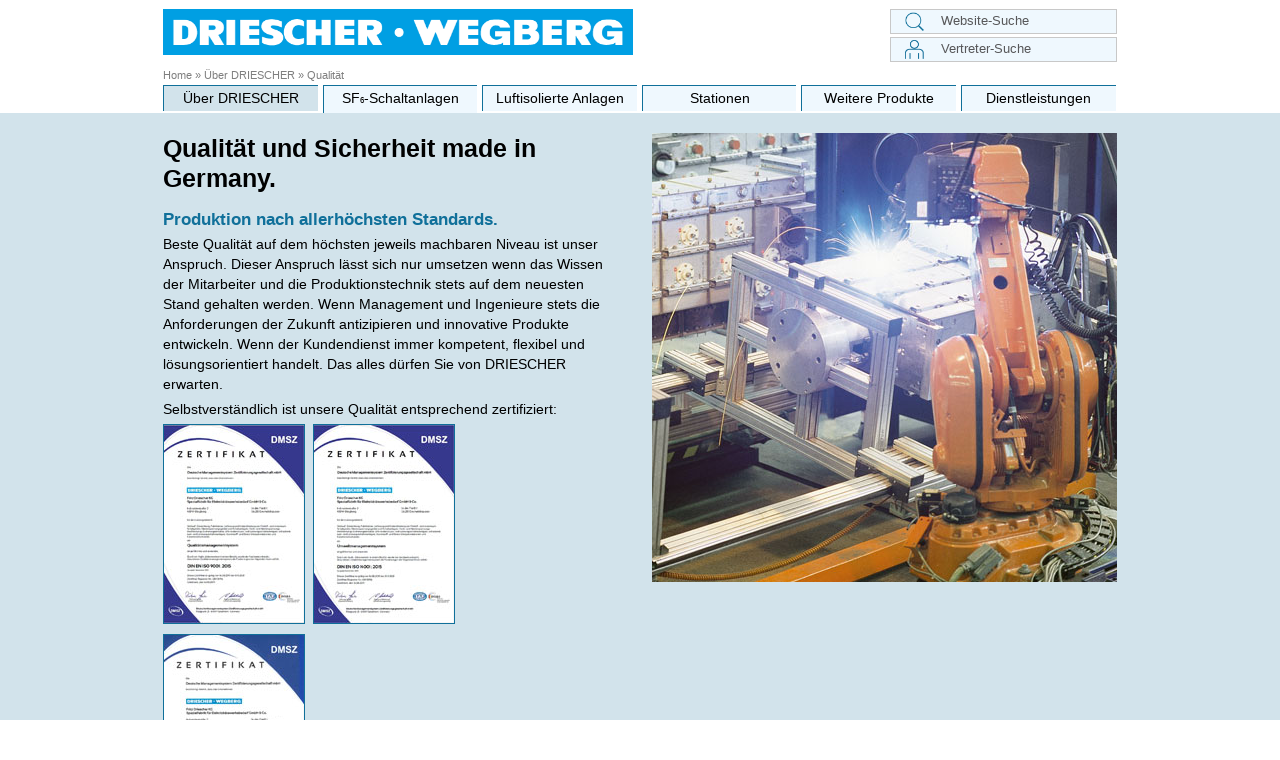

--- FILE ---
content_type: text/html; charset=utf-8
request_url: https://www.driescher-wegberg.de/qualitaet.html
body_size: 4520
content:
<!DOCTYPE html><html>
<head><meta http-equiv="Content-Type" content="text/html; charset=utf-8" />
<title>Qualit&auml;t | DRIESCHER Wegberg</title>
<meta name="keywords" content="" />
<meta name="description" content="Qualit&auml;t und Sicherheit made in Germany." />
<link rel="shortcut icon" type="image/x-icon" href="https://www.driescher-wegberg.de//favicon.ico" />
<link rel="icon" type="image/x-icon" href="https://www.driescher-wegberg.de//favicon.ico" />
<link rel="canonical" href="https://www.driescher-wegberg.de/qualitaet.html" />
<meta name="robots" content="all" />
<meta name="viewport" content="width=device-width" />
<link href="https://www.driescher-wegberg.de/lib/css/jquery-ui.min.css?v=0.2.1" rel="stylesheet" type="text/css" media="screen, print" />
<link href="https://www.driescher-wegberg.de/lib/css/flag-icon.min.css?v=0.2.1" rel="stylesheet" type="text/css" media="screen, print" />
<link href="https://www.driescher-wegberg.de/lib/css/mainstyles.css?v=0.2.1" rel="stylesheet" type="text/css" media="screen, print" />
<link href="https://www.driescher-wegberg.de/lib/css/style.css?v=0.2.1" rel="stylesheet" type="text/css" media="screen, print" />
<link href="https://www.driescher-wegberg.de/lib/css/print.css?v=0.2.1" rel="stylesheet" type="text/css" media="print" />
<!--[if lt IE 9]>
<link href="https://www.driescher-wegberg.de/lib/css/ie.css?v=0.2.1" rel="stylesheet" type="text/css" media="screen, print" />
<![endif]-->
<link href="https://www.driescher-wegberg.de/lib/css/style.css.php?v=0.2.1" rel="stylesheet" type="text/css" media="screen, print" />
<link href="https://www.driescher-wegberg.de/lib/css/magnific-popup.css?v=0.2.1" rel="stylesheet" type="text/css" media="screen, print" />
</head>
<body><div id="page" class="page-qualitaet">

	<div id="header">
	    <a id="header-logo" href="https://www.driescher-wegberg.de/">
			<img alt="DRIESCHER Wegberg" src="https://www.driescher-wegberg.de/lib/img/driescher_logo.png" />
		</a>
		<div id="header-suchen">
			<div class="search-form-wrapper">
				<form method="get" action="https://www.driescher-wegberg.de/suche.html" id="search-form" name="search-form">
					<a href="#" id="search-submit" class="search-submit"><img src="https://www.driescher-wegberg.de/lib/img/lupe-pos.png" alt="Website-Suche" /></a>
					<input name="search" id="search-input" class="search search-input" type="text" value="Website-Suche" />
				</form>
			</div>

			<div class="search-form-wrapper">
				<form method="get" action="https://www.driescher-wegberg.de/suche-plz.html" id="search-form-plz" name="search-form-plz" onsubmit="return checkSearchFormPlz()">
					<a href="#" id="search-submit-plz" class="search-submit"><img src="https://www.driescher-wegberg.de/lib/img/plz-icon.png" alt="Vertreter-Suche" /></a>
					<input name="search-plz" id="search-input-plz" class="search search-input" type="text" value="Vertreter-Suche" placeholder="" />
					<span class="flag-icon flag-icon-de"></span>
				</form>
				<ul id="search-form-plz-countries">
					<li class="desciption">PLZ oder Ort eingeben</li>
<li rel="au">Australien<span class="flag-icon flag-icon-au"></span></li><li rel="be">Belgien<span class="flag-icon flag-icon-be"></span></li><li rel="br">Brasilien<span class="flag-icon flag-icon-br"></span></li><li rel="cn">China<span class="flag-icon flag-icon-cn"></span></li><li rel="dk">Dänemark<span class="flag-icon flag-icon-dk"></span></li><li rel="lu">Luxemburg<span class="flag-icon flag-icon-lu"></span></li><li rel="mx">Mexiko<span class="flag-icon flag-icon-mx"></span></li><li rel="nz">Neuseeland<span class="flag-icon flag-icon-nz"></span></li><li rel="nl">Niederlande<span class="flag-icon flag-icon-nl"></span></li><li rel="at">Österreich<span class="flag-icon flag-icon-at"></span></li><li rel="se">Schweden<span class="flag-icon flag-icon-se"></span></li>
				</ul>
			</div>

		</div>
		<div class="clear-float"></div>
		<div id="breadcrumb"><div class="breadcrumb"><a href="index.html">Home</a> &raquo;  <a href="ueber-driescher.html">Über DRIESCHER</a> &raquo;  <a href="qualitaet.html">Qualität</a></div></div>
    </div>

		<div id="menu-top-wrapper">
			<div id="menu-top">
				<div class="menu-button"><div class="touch-button">Menu</div></div>
				<ul id="mainmenu" class="mnmenu">				<li class="mainmenu active"><a href="ueber-driescher.html" id="mainmenu-114" 
												class="mainmenu-href">Über DRIESCHER</a>
							<ul class="submenu_head" id="navid_114">
								
								<li class=""><a href="historie.html">Historie</a>
								</li>
								<li class=""><a href="zeitreise.html">Zeitreise</a>
								</li>
								<li class=""><a href="technologie.html">Technologie</a><ul class="">	<li class="">
																	<a href="driescher-abs.html">DRIESCHER ABS</a>	
																</li>	<li class="">
																	<a href="driescher-abszero.html">DRIESCHER ABSzero</a>	
																</li>	<li class="">
																	<a href="driescher-ions.html">DRIESCHER iONS</a>	
																</li>	<li class="">
																	<a href="driescher-isa.html">DRIESCHER iSA</a>	
																</li></ul>
								</li>
								<li class="active-sub"><a href="qualitaet.html">Qualität</a>
								</li>
								<li class=""><a href="stellenangebote.html">Stellenangebote</a>
								</li>
								<li class=""><a href="driescher-wegberg-kontakt.html">Kontakt</a>
								</li>
								<li class=""><a href="aktuelles.html">Aktuelles</a>
								</li>
							</ul>
						
					</li>				<li class="mainmenu  sf-6"><a href="sf6-schaltanlagen.html" id="mainmenu-185" 
												class="mainmenu-href">SF6-Schaltanlagen</a>
							<ul class="submenu_head" id="navid_185">
								
								<li class=""><a href="driescher-minex-abs.html">MINEX ABS</a><ul class="">	<li class="">
																	<a href="minex-abs-bis-12-kv.html">bis 12 kV</a>	<ul>
																		<li class="submenu-icon">
																			<a href="minex-abs-bis-12-kv.html">
																				<img src="https://www.driescher-wegberg.de/upload/nav/pages/sf6-schaltanlagen/driescher-minex.png" alt="bis 12 kV" /><br />
																				MINEX SF6 Beispiel:<br />
Kabel-Kabel-Trafofeld
																			</a>
																		</li>
																	</ul>	
																</li>	<li class="">
																	<a href="minex-abs-17kv.html">bis 17,5 kV</a>	<ul>
																		<li class="submenu-icon">
																			<a href="minex-abs-17kv.html">
																				<img src="https://www.driescher-wegberg.de/upload/nav/pages/sf6-schaltanlagen/driescher-minex.png" alt="bis 17,5 kV" /><br />
																				MINEX SF6 Beispiel:<br />
Kabel-Kabel-Trafofeld
																			</a>
																		</li>
																	</ul>	
																</li>	<li class="">
																	<a href="minex-abs-24kv.html">bis 24 kV</a>	<ul>
																		<li class="submenu-icon">
																			<a href="minex-abs-24kv.html">
																				<img src="https://www.driescher-wegberg.de/upload/nav/pages/sf6-schaltanlagen/driescher-minex.png" alt="bis 24 kV" /><br />
																				MINEX SF6 Beispiel:<br />
Kabel-Kabel-Trafofeld
																			</a>
																		</li>
																	</ul>	
																</li>	<li class="">
																	<a href="minex-abs-36kv.html">bis 36 kV</a>	<ul>
																		<li class="submenu-icon">
																			<a href="minex-abs-36kv.html">
																				<img src="https://www.driescher-wegberg.de/upload/nav/pages/sf6-schaltanlagen/driescher-minex-abs-a431.png" alt="bis 36 kV" /><br />
																				MINEX SF6 Beispiel:<br />
Kabel-Kabel-Trafofeld
																			</a>
																		</li>
																	</ul>	
																</li></ul>
								</li>
								<li class=""><a href="minex-f-abs.html">MINEX-F ABS</a><ul class="">	<li class="">
																	<a href="minex-f-abs-bis-12-kv.html">bis 12 kV</a>	<ul>
																		<li class="submenu-icon">
																			<a href="minex-f-abs-bis-12-kv.html">
																				<img src="https://www.driescher-wegberg.de/upload/nav/pages/sf6-schaltanlagen/driescher-minex-f.png" alt="bis 12 kV" /><br />
																				MINEX SF6 Beispiel:<br />
Kabel-Trafofeld
																			</a>
																		</li>
																	</ul>	
																</li>	<li class="">
																	<a href="minex-f-abs-bis-17-5-kv.html">bis 17,5 kV</a>	<ul>
																		<li class="submenu-icon">
																			<a href="minex-f-abs-bis-17-5-kv.html">
																				<img src="https://www.driescher-wegberg.de/upload/nav/pages/sf6-schaltanlagen/driescher-minex-f.png" alt="bis 17,5 kV" /><br />
																				MINEX SF6 Beispiel:<br />
Kabel-Trafofeld
																			</a>
																		</li>
																	</ul>	
																</li>	<li class="">
																	<a href="minex-f-abs-bis-24-kv.html">bis 24 kV</a>	<ul>
																		<li class="submenu-icon">
																			<a href="minex-f-abs-bis-24-kv.html">
																				<img src="https://www.driescher-wegberg.de/upload/nav/pages/sf6-schaltanlagen/driescher-minex-f.png" alt="bis 24 kV" /><br />
																				MINEX SF6 Beispiel:<br />
Kabel-Trafofeld
																			</a>
																		</li>
																	</ul>	
																</li>	<li class="">
																	<a href="minex-f-abs-bis-36-kv.html">bis 36 kV</a>	<ul>
																		<li class="submenu-icon">
																			<a href="minex-f-abs-bis-36-kv.html">
																				<img src="https://www.driescher-wegberg.de/upload/nav/pages/sf6-schaltanlagen/driescher-minex-f.png" alt="bis 36 kV" /><br />
																				MINEX SF6 Beispiel:<br />
Kabel-Trafofeld
																			</a>
																		</li>
																	</ul>	
																</li></ul>
								</li>
								<li class=""><a href="minex-abszero.html">MINEX ABSzero</a><ul class="">	<li class="">
																	<a href="minex-abszero-bis-12-kv.html">bis 12 kV</a>	<ul>
																		<li class="submenu-icon">
																			<a href="minex-abszero-bis-12-kv.html">
																				<img src="https://www.driescher-wegberg.de/upload/nav/pages/sf6-schaltanlagen/ABSzero_ret_neu.png" alt="bis 12 kV" /><br />
																				MINEX SF6 Beispiel:<br />
Kabel-Kabel-Trafofeld
																			</a>
																		</li>
																	</ul>	
																</li>	<li class="">
																	<a href="minex-abszero-bis-17-5-kv.html">bis 17,5 kV</a>	<ul>
																		<li class="submenu-icon">
																			<a href="minex-abszero-bis-17-5-kv.html">
																				<img src="https://www.driescher-wegberg.de/upload/nav/pages/sf6-schaltanlagen/ABSzero_ret_neu.png" alt="bis 17,5 kV" /><br />
																				MINEX SF6 Beispiel:<br />
Kabel-Kabel-Trafofeld
																			</a>
																		</li>
																	</ul>	
																</li>	<li class="">
																	<a href="minex-abszero-bis-24-kv.html">bis 24 kV</a>	<ul>
																		<li class="submenu-icon">
																			<a href="minex-abszero-bis-24-kv.html">
																				<img src="https://www.driescher-wegberg.de/upload/nav/pages/sf6-schaltanlagen/ABSzero_ret_neu.png" alt="bis 24 kV" /><br />
																				MINEX SF6 Beispiel:<br />
Kabel-Kabel-Trafofeld
																			</a>
																		</li>
																	</ul>	
																</li>	<li class="">
																	<a href="minex-abszero-bis-36-kv.html">bis 36 kV</a>	<ul>
																		<li class="submenu-icon">
																			<a href="minex-abszero-bis-36-kv.html">
																				<img src="https://www.driescher-wegberg.de/upload/nav/pages/sf6-schaltanlagen/ABSzero_ret_neu.png" alt="bis 36 kV" /><br />
																				MINEX SF6 Beispiel:<br />
Kabel-Kabel-Trafofeld
																			</a>
																		</li>
																	</ul>	
																</li></ul>
								</li>
								<li class=""><a href="minex-f-abszero.html">MINEX-F ABSzero</a><ul class="">	<li class="">
																	<a href="minex-f-abszero-bis-12-kv.html">bis 12 kV</a>	<ul>
																		<li class="submenu-icon">
																			<a href="minex-f-abszero-bis-12-kv.html">
																				<img src="https://www.driescher-wegberg.de/upload/nav/pages/sf6-schaltanlagen/MINEX-Fzero/MINEX-F-zero-Kabelfeld_Reutsche.png" alt="bis 12 kV" /><br />
																				MINEX SF6 Beispiel:<br />
Kabelfeld
																			</a>
																		</li>
																	</ul>	
																</li>	<li class="">
																	<a href="minex-f-abszero-bis-17-5kv.html">bis 17,5 kV</a>	<ul>
																		<li class="submenu-icon">
																			<a href="minex-f-abszero-bis-17-5kv.html">
																				<img src="https://www.driescher-wegberg.de/upload/nav/pages/sf6-schaltanlagen/MINEX-Fzero/MINEX-F-zero-Kabelfeld_Reutsche.png" alt="bis 17,5 kV" /><br />
																				MINEX SF6 Beispiel:<br />
Kabelfeld
																			</a>
																		</li>
																	</ul>	
																</li>	<li class="">
																	<a href="minex-f-abszero-bis-24-kv.html">bis 24 kV</a>	<ul>
																		<li class="submenu-icon">
																			<a href="minex-f-abszero-bis-24-kv.html">
																				<img src="https://www.driescher-wegberg.de/upload/nav/pages/sf6-schaltanlagen/MINEX-Fzero/MINEX-F-zero-Kabelfeld_Reutsche.png" alt="bis 24 kV" /><br />
																				MINEX SF6 Beispiel:<br />
Kabelfeld
																			</a>
																		</li>
																	</ul>	
																</li>	<li class="">
																	<a href="minex-f-abszero-bis-36-kv.html">bis 36 kV</a>	<ul>
																		<li class="submenu-icon">
																			<a href="minex-f-abszero-bis-36-kv.html">
																				<img src="https://www.driescher-wegberg.de/upload/nav/pages/sf6-schaltanlagen/MINEX-Fzero/MINEX-F-zero-Kabelfeld_Reutsche.png" alt="bis 36 kV" /><br />
																				MINEX SF6 Beispiel:<br />
Kabelfeld
																			</a>
																		</li>
																	</ul>	
																</li></ul>
								</li>
								<li class=""><a href="sonderloesungen.html">Sonderlösungen</a>
								</li>
							</ul>
						
					</li>				<li class="mainmenu "><a href="luftisolierte-anlagen.html" id="mainmenu-204" 
												class="mainmenu-href">Luftisolierte Anlagen</a>
							<ul class="submenu_head" id="navid_204">
								
								<li class=""><a href="ldtm.html">LDTM</a><ul class="">	<li class="">
																	<a href="ldtm-12kv.html">bis 12 kV</a>	<ul>
																		<li class="submenu-icon">
																			<a href="ldtm-12kv.html">
																				<img src="https://www.driescher-wegberg.de/upload/nav/pages/luftisolierte-anlagen/driescher_ldtm_kabel-trafo.png" alt="bis 12 kV" /><br />
																				Beispiel LDTM-Anlage mit Kabel-, Trafofeld
																			</a>
																		</li>
																	</ul>	
																</li>	<li class="">
																	<a href="bis-17-kv.html">bis 17,5 kV</a>	<ul>
																		<li class="submenu-icon">
																			<a href="bis-17-kv.html">
																				<img src="https://www.driescher-wegberg.de/upload/nav/pages/luftisolierte-anlagen/driescher_ldtm_kabel-trafo.png" alt="bis 17,5 kV" /><br />
																				Beispiel LDTM-Anlage mit Kabel-, Trafofeld
																			</a>
																		</li>
																	</ul>	
																</li>	<li class="">
																	<a href="ldtm-24kv.html">bis 24 kV</a>	<ul>
																		<li class="submenu-icon">
																			<a href="ldtm-24kv.html">
																				<img src="https://www.driescher-wegberg.de/upload/nav/pages/luftisolierte-anlagen/driescher-ldtm-a026.png" alt="bis 24 kV" /><br />
																				Beispiel LDTM-Anlage mit Kabel-, Trafofeld
																			</a>
																		</li>
																	</ul>	
																</li>	<li class="">
																	<a href="ldtm-36kv.html">bis 36 kV</a>	<ul>
																		<li class="submenu-icon">
																			<a href="ldtm-36kv.html">
																				<img src="https://www.driescher-wegberg.de/upload/nav/pages/luftisolierte-anlagen/driescher-ldtm-a026.png" alt="bis 36 kV" /><br />
																				Beispiel LDTM-Anlage mit Kabelfeld
																			</a>
																		</li>
																	</ul>	
																</li></ul>
								</li>
								<li class=""><a href="ldtm-b.html">LDTM-B</a><ul class="">	<li class="">
																	<a href="ldtm-b-12kv.html">LDTM-B 12kV</a>	<ul>
																		<li class="submenu-icon">
																			<a href="ldtm-b-12kv.html">
																				<img src="https://www.driescher-wegberg.de/upload/nav/pages/luftisolierte-anlagen/Startbild_LDTM_B.png" alt="LDTM-B 12kV" /><br />
																				Luftisolierte Mittelspannungs-Schaltanlage Typ LDTM-B
																			</a>
																		</li>
																	</ul>	
																</li></ul>
								</li>
								<li class=""><a href="ldtm-w.html">LDTM-W</a><ul class="">	<li class="">
																	<a href="ldtm-w-12kv.html">LDTM-W 12kV</a>	<ul>
																		<li class="submenu-icon">
																			<a href="ldtm-w-12kv.html">
																				<img src="https://www.driescher-wegberg.de/upload/nav/pages/luftisolierte-anlagen/Startbild_LDTM_W.png" alt="LDTM-W 12kV" /><br />
																				Luftisolierte Mittelspannungs-Schaltanlage Typ LDTM-W
																			</a>
																		</li>
																	</ul>	
																</li></ul>
								</li>
								<li class=""><a href="ldtm-sonderabmessungen.html">LDTM Sondermaße</a>
								</li>
								<li class=""><a href="ldtm-spezialloesungen.html">LDTM Speziallösungen</a>
								</li>
								<li class=""><a href="ldtm-xxl-sichtfenster.html">LDTM XXL-Sichtfenster</a>
								</li>
							</ul>
						
					</li>				<li class="mainmenu "><a href="stationen.html" id="mainmenu-205" 
												class="mainmenu-href">Stationen</a>
							<ul class="submenu_head" id="navid_205">
								
								<li class=""><a href="kunststoffstationen-kompakt.html">Kunststoffstationen kompakt</a><ul class="">	<li class="">
																	<a href="typ-k.html">Typ K</a>	<ul>
																		<li class="submenu-icon">
																			<a href="typ-k.html">
																				<img src="https://www.driescher-wegberg.de/upload/nav/pages/stationen/kunststoffstation_k1124.png" alt="Typ K" /><br />
																				Kunststoffstationen kompakt Typ K
																			</a>
																		</li>
																	</ul>	
																</li>	<li class="">
																	<a href="typ-ksp.html">Typ KSP</a>	<ul>
																		<li class="submenu-icon">
																			<a href="typ-ksp.html">
																				<img src="https://www.driescher-wegberg.de/upload/nav/pages/stationen/Driescher_KSP1430.png" alt="Typ KSP" /><br />
																				Kunststoffstationen kompakt Typ KSP
																			</a>
																		</li>
																	</ul>	
																</li>	<li class="">
																	<a href="typ-kst.html">Typ KST</a>	<ul>
																		<li class="submenu-icon">
																			<a href="typ-kst.html">
																				<img src="https://www.driescher-wegberg.de/upload/nav/pages/stationen/KST2137_icon.png" alt="Typ KST" /><br />
																				Kunststoffstationen kompakt Typ KST
																			</a>
																		</li>
																	</ul>	
																</li>	<li class="">
																	<a href="typ-ksc.html">Typ KSC</a>	<ul>
																		<li class="submenu-icon">
																			<a href="typ-ksc.html">
																				<img src="https://www.driescher-wegberg.de/upload/nav/pages/stationen/Driescher-KSC0811.png" alt="Typ KSC" /><br />
																				Kunststoffstationen kompakt Typ KSC
																			</a>
																		</li>
																	</ul>	
																</li></ul>
								</li>
								<li class=""><a href="kunststoffstationen-begehbar.html">Kunststoffstationen begehbar</a><ul class="">	<li class="">
																	<a href="typ-kst-begehbar.html">Typ KST begehbar</a>	<ul>
																		<li class="submenu-icon">
																			<a href="typ-kst-begehbar.html">
																				<img src="https://www.driescher-wegberg.de/upload/nav/pages/stationen/KST2532_icon.png" alt="Typ KST begehbar" /><br />
																				Kunststoffstationen kompakt Typ KST begehbar
																			</a>
																		</li>
																	</ul>	
																</li></ul>
								</li>
								<li class=""><a href="betonstationen-kompakt.html">Betonstationen kompakt</a><ul class="">	<li class="">
																	<a href="typ-bsp.html">Typ BSP</a>	<ul>
																		<li class="submenu-icon">
																			<a href="typ-bsp.html">
																				<img src="https://www.driescher-wegberg.de/upload/nav/pages/stationen/BSP1320_icon.png" alt="Typ BSP" /><br />
																				Betonstationen kompakt Typ BSP
																			</a>
																		</li>
																	</ul>	
																</li></ul>
								</li>
								<li class=""><a href="betonstationen-begehbar.html">Betonstationen begehbar</a><ul class="">	<li class="">
																	<a href="typ-bst385.html">Typ BST385</a>	<ul>
																		<li class="submenu-icon">
																			<a href="typ-bst385.html">
																				<img src="https://www.driescher-wegberg.de/upload/nav/pages/stationen/icon_BST385_korr.png" alt="Typ BST385" /><br />
																				Betonstation begehbar Typ BST385
																			</a>
																		</li>
																	</ul>	
																</li>	<li class="">
																	<a href="typ-bst435_1.html">Typ BST435/1</a>	<ul>
																		<li class="submenu-icon">
																			<a href="typ-bst435_1.html">
																				<img src="https://www.driescher-wegberg.de/upload/nav/pages/stationen/icon_BST435_korr.png" alt="Typ BST435/1" /><br />
																				Betonstation begehbar Typ BST435/1
																			</a>
																		</li>
																	</ul>	
																</li>	<li class="">
																	<a href="typ-bst435_2.html">Typ BST435/2</a>	<ul>
																		<li class="submenu-icon">
																			<a href="typ-bst435_2.html">
																				<img src="https://www.driescher-wegberg.de/upload/nav/pages/stationen/icon_BST435_2_korr.png" alt="Typ BST435/2" /><br />
																				Betonstation begehbar Typ BST435/2
																			</a>
																		</li>
																	</ul>	
																</li>	<li class="">
																	<a href="typ-bst485.html">Typ BST485</a>	<ul>
																		<li class="submenu-icon">
																			<a href="typ-bst485.html">
																				<img src="https://www.driescher-wegberg.de/upload/nav/pages/stationen/icon_BST485_korr.png" alt="Typ BST485" /><br />
																				Betonstation begehbar Typ BST485
																			</a>
																		</li>
																	</ul>	
																</li></ul>
								</li>
								<li class=""><a href="sonderstationen.html">Sonderstationen</a><ul class="">	<li class="">
																	<a href="biogasstation.html">Biogasstation</a>	<ul>
																		<li class="submenu-icon">
																			<a href="biogasstation.html">
																				<img src="https://www.driescher-wegberg.de/upload/nav/pages/stationen/Biogasstation.png" alt="Biogasstation" /><br />
																				DRIESCHER Biogasstation
																			</a>
																		</li>
																	</ul>	
																</li>	<li class="">
																	<a href="vitrinenstation.html">Vitrinenstation</a>	<ul>
																		<li class="submenu-icon">
																			<a href="vitrinenstation.html">
																				<img src="https://www.driescher-wegberg.de/upload/nav/pages/stationen/vitrinenstation-ksv1919_2.png" alt="Vitrinenstation" /><br />
																				DRIESCHER Vitrinenstation
																			</a>
																		</li>
																	</ul>	
																</li>	<li class="">
																	<a href="emobility.html">eMobility</a>	<ul>
																		<li class="submenu-icon">
																			<a href="emobility.html">
																				<img src="https://www.driescher-wegberg.de/upload/nav/pages/stationen/eMobility_icon.png" alt="eMobility" /><br />
																				DRIESCHER<br />
eMobility
																			</a>
																		</li>
																	</ul>	
																</li></ul>
								</li>
								<li class=""><a href="stationssanierung.html">Stationssanierung</a><ul class="">	<li class="">
																	<a href="sanierung-wickmann-stationen.html">Sanierung Wickmann-Stationen</a>	<ul>
																		<li class="submenu-icon">
																			<a href="sanierung-wickmann-stationen.html">
																				<img src="https://www.driescher-wegberg.de/upload/nav/pages/stationen/wickmann_sanierung.jpg" alt="Sanierung Wickmann-Stationen" /><br />
																				
																			</a>
																		</li>
																	</ul>	
																</li></ul>
								</li>
							</ul>
						
					</li>				<li class="mainmenu "><a href="weitere-produkte.html" id="mainmenu-206" 
												class="mainmenu-href">Weitere Produkte</a>
							<ul class="submenu_head" id="navid_206">
								
								<li class=""><a href="innenraumschalter-ldtm.html">Innenraumschalter LDTM</a><ul class="">	<li class="">
																	<a href="ldtm-bis-12-kv.html">LDTM bis 12 kV</a>	<ul>
																		<li class="submenu-icon">
																			<a href="ldtm-bis-12-kv.html">
																				<img src="https://www.driescher-wegberg.de/upload/nav/pages/weitere-produkte/LDTM/Luftisolierter_Schalter_12kV_LDTM.png" alt="LDTM bis 12 kV" /><br />
																				
																			</a>
																		</li>
																	</ul>	
																</li>	<li class="">
																	<a href="ldtm-bis-17-kv.html">LDTM bis 17,5 kV</a>	<ul>
																		<li class="submenu-icon">
																			<a href="ldtm-bis-17-kv.html">
																				<img src="https://www.driescher-wegberg.de/upload/nav/pages/weitere-produkte/LDTM/Luftisolierter_Schalter_17%2C5kV_LDTM.png" alt="LDTM bis 17,5 kV" /><br />
																				
																			</a>
																		</li>
																	</ul>	
																</li>	<li class="">
																	<a href="ldtm-bis-24-kv.html">LDTM bis 24 kV</a>	<ul>
																		<li class="submenu-icon">
																			<a href="ldtm-bis-24-kv.html">
																				<img src="https://www.driescher-wegberg.de/upload/nav/pages/weitere-produkte/LDTM/Luftisolierter_Schalter_24kV_LDTM.png" alt="LDTM bis 24 kV" /><br />
																				
																			</a>
																		</li>
																	</ul>	
																</li>	<li class="">
																	<a href="ldtm-bis-36-kv.html">LDTM bis 36 kV</a>	<ul>
																		<li class="submenu-icon">
																			<a href="ldtm-bis-36-kv.html">
																				<img src="https://www.driescher-wegberg.de/upload/nav/pages/weitere-produkte/LDTM/Luftisolierter_Schalter_36kV_LDTM.png" alt="LDTM bis 36 kV" /><br />
																				
																			</a>
																		</li>
																	</ul>	
																</li></ul>
								</li>
								<li class=""><a href="niederspannungsschaltanlagen.html">Niederspannungs-Schaltanlagen</a>
								</li>
								<li class=""><a href="nh-hh-sicherungseinsaetze.html">NH/HH Sicherungseinsätze</a>
								</li>
								<li class=""><a href="giessharzbauteile.html">Gießharzbauteile</a><ul class="">	<li class="">
																	<a href="innenraum-giessharz-stuetzer.html">Innenraum-Gießharz-Stützer</a>	
																</li>	<li class="">
																	<a href="innenraum-stuetzer-gruppe-a.html">Innenraumstützer Gruppe A</a>	
																</li>	<li class="">
																	<a href="innenraum-stuetzer-gruppe-b.html">Innenraumstützer Gruppe B</a>	
																</li>	<li class="">
																	<a href="innenraum-stuetzer-gruppe-c.html">Innenraumstützer Gruppe C</a>	
																</li>	<li class="">
																	<a href="freiluft-giessharz-stuetzer.html">Freiluft-Gießharz-Stützer</a>	
																</li>	<li class="">
																	<a href="freiluft-porzellan-stuetzer-gruppe-a.html">Freiluft-Porzellan-Stützer</a>	
																</li>	<li class="">
																	<a href="leitungsabstandhalter-fuer-vpe-pe-und-pvc-leitungen.html">Leitungsabstandhalter</a>	
																</li>	<li class="">
																	<a href="stuetzen-und-mittelbundisolatoren-fuer-mittelspannungsfreileitungen.html">Stützen- und Mittelbundisolatoren</a>	
																</li>	<li class="">
																	<a href="niederspannung-stuetzisolator-innenraum.html">Nsp-Gießharz-Stützisolator Innenraum</a>	
																</li>	<li class="">
																	<a href="durchfuehrungen-fuer-sf6-mittelspannungsanlagen.html">Durchführungen</a>	
																</li>	<li class="">
																	<a href="spezialanfertigungen.html">Spezialanfertigungen</a>	
																</li></ul>
								</li>
							</ul>
						
					</li>				<li class="mainmenu "><a href="dienstleistungen.html" id="mainmenu-207" 
												class="mainmenu-href">Dienstleistungen</a>
							<ul class="submenu_head" id="navid_207">
								
								<li class=""><a href="24h-service.html">24h-Service</a>
								</li>
								<li class=""><a href="wartungen.html">Wartungen</a>
								</li>
								<li class=""><a href="schulungen.html">Schulungen</a>
								</li>
								<li class=""><a href="downloads.html">Downloads</a>
								</li>
							</ul>
						
					</li>		
				</ul>
				<div class="clear-float"></div>
			</div>
		</div>
		<div class="clear-float"></div>
						<div id="content-bg-wrapper"><div id="content">
<div id="content-text" class="uebersicht-top">
			<div class="content-text content-text-left">
					<h1>Qualität und Sicherheit made in Germany.</h1>	<h2>Produktion nach allerhöchsten Standards.</h2>
				<p>Beste Qualität auf dem höchsten jeweils machbaren Niveau ist unser Anspruch. Dieser Anspruch lässt sich nur umsetzen wenn das Wissen der Mitarbeiter und die Produktionstechnik stets auf dem neuesten Stand gehalten werden. Wenn Management und Ingenieure stets die Anforderungen der Zukunft antizipieren und innovative Produkte entwickeln. Wenn der Kundendienst immer kompetent, flexibel und lösungsorientiert handelt. Das alles dürfen Sie von DRIESCHER erwarten.</p>
<p>Selbstverständlich ist unsere Qualität entsprechend zertifiziert:</p>
<p><a href="http://www.driescher-wegberg.de/upload/pages/ueber-driescher/Zertifikat_Fritz_Driescher_de_9001_2024.pdf" target="_blank" rel="noopener"><img style="border-width: 1px; border-style: solid;" src="http://www.driescher-wegberg.de/upload/pages/ueber-driescher/ISO9001.jpg" alt="" /></a>  <a href="http://www.driescher-wegberg.de/upload/pages/ueber-driescher/Zertifikat_Fritz_Driescher_de_14001_2024.pdf" target="_blank" rel="noopener"><img style="border-width: 1px; border-style: solid;" src="http://www.driescher-wegberg.de/upload/pages/ueber-driescher/ISO14001.jpg" alt="" /></a></p>
<p><a href="http://www.driescher-wegberg.de/upload/pages/ueber-driescher/Zertifikat_Fritz_Driescher_de_50001_2022_Energie.pdf" target="_blank" rel="noopener"><img style="border-width: 1px; border-style: solid;" src="http://www.driescher-wegberg.de/upload/pages/ueber-driescher/Zertifikat_ISO50001.jpg" alt="" /></a></p>
<p>Erklärung zu Konfliktmaterial:</p>
<p><a href="http://www.driescher-wegberg.de/upload/pages/ueber-driescher/erklaerung_zu_konfliktmaterialien.pdf"><img style="border-width: 1px; border-style: solid;" src="http://www.driescher-wegberg.de/upload/pages/ueber-driescher/erklaerung_zu_konfliktmaterialien_icon.jpg" alt="" /></a></p>
			</div>
		
			<div class="content-image content-image-right">
				<img src="https://www.driescher-wegberg.de/upload/pages/ueber-driescher/Schweissroboter-driescher.jpg" alt="Qualität und Sicherheit made in Germany." />
			</div>
		<div class="clear-float"></div><p>&nbsp;</p></div>
		<div class="content-text uebersicht">	<div class="clear-float"></div></div>

				</div>
				<div class="white">&nbsp;</div>
	</div>
	<div class="clear-float"></div>
</div>
<div id="footer-bg-wrapper">
	<div id="footer">
		<div class="footer-wrapper"><div class="messen-footer"></div><div class="clear-float"></div>		
			<ul id="footer-menu">
								<li class="mainmenu "><a href="index.html" id="mainmenu-179" 
												class="mainmenu-href">Home</a>
					</li>				<li class="mainmenu "><a href="kontakt.html" id="mainmenu-121" 
												class="mainmenu-href">Kontakt</a>
					</li>				<li class="mainmenu "><a href="impressum.html" id="mainmenu-122" 
												class="mainmenu-href">Impressum</a>
					</li>				<li class="mainmenu "><a href="mailto:info@driescher-wegberg.de" id="mainmenu-181" 
												class="mainmenu-href">E-Mail</a>
					</li>				<li class="mainmenu "><a href="datenschutz.html" id="mainmenu-825" 
												class="mainmenu-href">Datenschutz</a>
					</li>
			</ul>
			
			<div id="print-adress">
				<p>Fritz Driescher KG Spezialfabrik f&uuml;r Elektrizit&auml;tswerksbedarf GmbH &amp; Co.</p>
				<p>Industriestra&szlig;e 2 &middot; D-41844 Wegberg</p>
				<p>Postfach 1193 &middot; D-41837 Wegberg</p>
				<p>Telefon +49 (0) 2434/81-1</p>
				<p>Telefax +49 (0) 2434/81446</p>
				<p><a href="http://www.driescher-wegberg.de" target="_blank">www.driescher-wegberg.de</a></p>
				<p><a href="mailto:info@driescher-wegberg.de?subject=Anfrage%20an%20Driescher-Wegberg">info@driescher-wegberg.de</a></p>
			</div>
		</div>
		<div class="clear-float"></div>
	</div>
	<div class="clear-float"></div>
</div>
<script type="text/javascript" src="https://www.driescher-wegberg.de/lib/js/jquery.min.js?v=0.2.1"></script>
<script type="text/javascript" src="https://www.driescher-wegberg.de/lib/js/jquery-ui.min.js?v=0.2.1"></script>
<script type="text/javascript" src="https://www.driescher-wegberg.de/lib/js/common.js.php?v=0.2.1"></script>
<script type="text/javascript" src="https://www.driescher-wegberg.de/lib/js/jquery.magnific-popup.min.js?v=0.2.1"></script>
<script type="text/javascript" src="https://www.driescher-wegberg.de/lib/js/common.js?v=0.2.1"></script>
<script type="text/javascript" src="https://www.driescher-wegberg.de/lib/js/func.js?v=0.2.1"></script>
<script type="text/javascript" src="https://www.driescher-wegberg.de/lib/js/form.func.jquery.js?v=0.2.1"></script>
<script type="text/javascript" src="https://www.driescher-wegberg.de/lib/js/jquery.ba-replacetext.min.js?v=0.2.1"></script>
<script type="text/javascript" src="https://www.driescher-wegberg.de/lib/js/jquery.mnmenu.js?v=0.2.1"></script>
<script type="text/javascript" src="https://www.driescher-wegberg.de/lib/js/vertreter-search.js?v=0.2.1"></script>
</body>
</html>


--- FILE ---
content_type: text/html; charset=utf-8
request_url: https://www.driescher-wegberg.de/lib/ajax/vertreter-search.json.php?jsoncallback=jQuery19107782933298472055_1769462626063&search=&_=1769462626064
body_size: 142666
content:
jQuery19107782933298472055_1769462626063({"success":"true","data":[{"id":"1","plz":"1067","ort":"Dresden"},{"id":"2","plz":"1069","ort":"Dresden"},{"id":"3","plz":"1097","ort":"Dresden"},{"id":"4","plz":"1099","ort":"Dresden"},{"id":"5","plz":"1108","ort":"Dresden"},{"id":"6","plz":"1109","ort":"Dresden"},{"id":"7","plz":"1127","ort":"Dresden"},{"id":"8","plz":"1129","ort":"Dresden"},{"id":"9","plz":"1139","ort":"Dresden"},{"id":"10","plz":"1156","ort":"Dresden"},{"id":"11","plz":"1157","ort":"Dresden"},{"id":"12","plz":"1159","ort":"Dresden"},{"id":"13","plz":"1169","ort":"Dresden"},{"id":"14","plz":"1187","ort":"Dresden"},{"id":"15","plz":"1189","ort":"Dresden"},{"id":"16","plz":"1217","ort":"Dresden"},{"id":"17","plz":"1219","ort":"Dresden"},{"id":"18","plz":"1237","ort":"Dresden"},{"id":"19","plz":"1239","ort":"Dresden"},{"id":"20","plz":"1257","ort":"Dresden"},{"id":"21","plz":"1259","ort":"Dresden"},{"id":"22","plz":"1277","ort":"Dresden"},{"id":"23","plz":"1279","ort":"Dresden"},{"id":"24","plz":"1307","ort":"Dresden"},{"id":"25","plz":"1309","ort":"Dresden"},{"id":"26","plz":"1324","ort":"Dresden"},{"id":"27","plz":"1326","ort":"Dresden"},{"id":"28","plz":"1328","ort":"Dresden"},{"id":"29","plz":"1445","ort":"Radebeul"},{"id":"30","plz":"1454","ort":"Radeberg"},{"id":"31","plz":"1454","ort":"Wachau"},{"id":"32","plz":"1458","ort":"Ottendorf-Okrilla"},{"id":"33","plz":"1462","ort":"Dresden"},{"id":"34","plz":"1465","ort":"Dresden"},{"id":"35","plz":"1465","ort":"Langebr\u00fcck"},{"id":"36","plz":"1468","ort":"Moritzburg"},{"id":"37","plz":"1471","ort":"Radeburg"},{"id":"38","plz":"1477","ort":"Arnsdorf"},{"id":"39","plz":"1478","ort":"Dresden"},{"id":"40","plz":"1558","ort":"Gro\u00dfenhain"},{"id":"41","plz":"1561","ort":"Sch\u00f6nfeld"},{"id":"42","plz":"1561","ort":"Lampertswalde"},{"id":"43","plz":"1561","ort":"Tauscha"},{"id":"44","plz":"1561","ort":"Priestewitz"},{"id":"45","plz":"1561","ort":"Ebersbach"},{"id":"46","plz":"1561","ort":"Wei\u00dfig am Rasch\u00fctz"},{"id":"47","plz":"1561","ort":"Wildenhain"},{"id":"48","plz":"1561","ort":"Thiendorf"},{"id":"49","plz":"1561","ort":"Zabeltitz"},{"id":"50","plz":"1587","ort":"Riesa"},{"id":"51","plz":"1589","ort":"Riesa"},{"id":"52","plz":"1591","ort":"Riesa"},{"id":"53","plz":"1594","ort":"Hirschstein"},{"id":"54","plz":"1594","ort":"Stauchitz"},{"id":"55","plz":"1609","ort":"Gr\u00f6ditz"},{"id":"56","plz":"1609","ort":"Nauwalde"},{"id":"57","plz":"1609","ort":"W\u00fclknitz"},{"id":"58","plz":"1612","ort":"Glaubitz"},{"id":"59","plz":"1612","ort":"Diesbar-Seu\u00dflitz"},{"id":"60","plz":"1612","ort":"N\u00fcnchritz"},{"id":"61","plz":"1616","ort":"Strehla"},{"id":"62","plz":"1619","ort":"R\u00f6deraue"},{"id":"63","plz":"1619","ort":"Zeithain"},{"id":"64","plz":"1623","ort":"Lommatzsch"},{"id":"65","plz":"1623","ort":"Leuben-Schleinitz"},{"id":"66","plz":"1623","ort":"Ketzerbachtal"},{"id":"67","plz":"1640","ort":"Coswig"},{"id":"68","plz":"1662","ort":"Mei\u00dfen"},{"id":"69","plz":"1665","ort":"Triebischtal"},{"id":"70","plz":"1665","ort":"Taubenheim"},{"id":"71","plz":"1665","ort":"K\u00e4bsch\u00fctztal"},{"id":"72","plz":"1665","ort":"Diera-Zehren"},{"id":"73","plz":"1665","ort":"Klipphausen"},{"id":"74","plz":"1683","ort":"Heynitz"},{"id":"75","plz":"1683","ort":"Nossen"},{"id":"76","plz":"1689","ort":"Weinb\u00f6hla"},{"id":"77","plz":"1689","ort":"Niederau"},{"id":"78","plz":"1705","ort":"Freital"},{"id":"79","plz":"1723","ort":"Wilsdruff"},{"id":"80","plz":"1728","ort":"Bannewitz"},{"id":"81","plz":"1731","ort":"Kreischa"},{"id":"82","plz":"1734","ort":"Rabenau"},{"id":"83","plz":"1737","ort":"Tharandt"},{"id":"84","plz":"1738","ort":"Dorfhain"},{"id":"85","plz":"1744","ort":"Dippoldiswalde"},{"id":"86","plz":"1762","ort":"Schmiedeberg"},{"id":"87","plz":"1762","ort":"Hartmannsdorf-Reichenau"},{"id":"88","plz":"1768","ort":"Glash\u00fctte"},{"id":"89","plz":"1768","ort":"B\u00e4renstein"},{"id":"90","plz":"1768","ort":"Reinhardtsgrimma"},{"id":"91","plz":"1773","ort":"Altenberg"},{"id":"92","plz":"1774","ort":"H\u00f6ckendorf"},{"id":"93","plz":"1774","ort":"Pretzschendorf"},{"id":"94","plz":"1776","ort":"Hermsdorf\/Erzgebirge"},{"id":"95","plz":"1778","ort":"Geising"},{"id":"96","plz":"1796","ort":"Pirna"},{"id":"97","plz":"1796","ort":"Struppen"},{"id":"98","plz":"1796","ort":"Dohma"},{"id":"99","plz":"1809","ort":"M\u00fcglitztal"},{"id":"100","plz":"1809","ort":"Dohna"},{"id":"101","plz":"1809","ort":"Heidenau"},{"id":"102","plz":"1814","ort":"Bad Schandau"},{"id":"103","plz":"1814","ort":"Reinhardtsdorf-Sch\u00f6na"},{"id":"104","plz":"1814","ort":"Porschdorf"},{"id":"105","plz":"1814","ort":"Rathmannsdorf"},{"id":"106","plz":"1816","ort":"Bad Gottleuba-Berggie\u00dfh\u00fcbel"},{"id":"107","plz":"1819","ort":"Bahretal"},{"id":"108","plz":"1824","ort":"Gohrisch"},{"id":"109","plz":"1824","ort":"Rosenthal-Bielatal"},{"id":"110","plz":"1824","ort":"Rathen"},{"id":"111","plz":"1824","ort":"K\u00f6nigstein\/S\u00e4chsische Schweiz"},{"id":"112","plz":"1825","ort":"Liebstadt"},{"id":"113","plz":"1829","ort":"Stadt Wehlen"},{"id":"114","plz":"1833","ort":"Stolpen"},{"id":"115","plz":"1833","ort":"D\u00fcrrr\u00f6hrsdorf-Dittersbach"},{"id":"116","plz":"1844","ort":"Hohwald"},{"id":"117","plz":"1844","ort":"Neustadt in Sachsen"},{"id":"118","plz":"1847","ort":"Lohmen"},{"id":"119","plz":"1848","ort":"Hohnstein"},{"id":"120","plz":"1855","ort":"Kirnitzschtal"},{"id":"121","plz":"1855","ort":"Sebnitz"},{"id":"122","plz":"1877","ort":"Rammenau"},{"id":"123","plz":"1877","ort":"Demitz-Thumitz"},{"id":"124","plz":"1877","ort":"Schm\u00f6lln-Putzkau"},{"id":"125","plz":"1877","ort":"Doberschau-Gau\u00dfig"},{"id":"126","plz":"1877","ort":"Bischofswerda"},{"id":"127","plz":"1896","ort":"Lichtenberg"},{"id":"128","plz":"1896","ort":"Pulsnitz"},{"id":"129","plz":"1896","ort":"Ohorn"},{"id":"130","plz":"1900","ort":"Gro\u00dfr\u00f6hrsdorf"},{"id":"131","plz":"1900","ort":"Bretnig-Hauswalde"},{"id":"132","plz":"1904","ort":"Neukirch\/Lausitz"},{"id":"133","plz":"1904","ort":"Steinigtwolmsdorf"},{"id":"134","plz":"1906","ort":"Burkau"},{"id":"135","plz":"1909","ort":"Frankenthal"},{"id":"136","plz":"1909","ort":"Gro\u00dfharthau"},{"id":"137","plz":"1917","ort":"Kamenz"},{"id":"138","plz":"1920","ort":"Crostwitz"},{"id":"139","plz":"1920","ort":"Panschwitz-Kuckau"},{"id":"140","plz":"1920","ort":"Steina"},{"id":"141","plz":"1920","ort":"Nebelsch\u00fctz"},{"id":"142","plz":"1920","ort":"Sch\u00f6nteichen"},{"id":"143","plz":"1920","ort":"Elstra"},{"id":"144","plz":"1920","ort":"O\u00dfling"},{"id":"145","plz":"1920","ort":"R\u00e4ckelwitz"},{"id":"146","plz":"1920","ort":"Haselbachtal"},{"id":"147","plz":"1920","ort":"Ralbitz-Rosenthal"},{"id":"148","plz":"1936","ort":"Schwepnitz"},{"id":"149","plz":"1936","ort":"K\u00f6nigsbr\u00fcck"},{"id":"150","plz":"1936","ort":"Lau\u00dfnitz"},{"id":"151","plz":"1936","ort":"Neukirch"},{"id":"152","plz":"1936","ort":"Gro\u00dfnaundorf"},{"id":"153","plz":"1936","ort":"Stra\u00dfgr\u00e4bchen"},{"id":"154","plz":"1936","ort":"Oberlichtenau"},{"id":"155","plz":"1936","ort":"Haselbachtal"},{"id":"156","plz":"1945","ort":"Ruhland"},{"id":"157","plz":"1945","ort":"Kroppen"},{"id":"158","plz":"1945","ort":"Gr\u00fcnewald"},{"id":"159","plz":"1945","ort":"Schwarzbach"},{"id":"160","plz":"1945","ort":"Tettau"},{"id":"161","plz":"1945","ort":"Hohenbocka"},{"id":"162","plz":"1945","ort":"Hermsdorf"},{"id":"163","plz":"1945","ort":"Guteborn"},{"id":"164","plz":"1945","ort":"Lindenau"},{"id":"165","plz":"1968","ort":"Schipkau"},{"id":"166","plz":"1968","ort":"Senftenberg"},{"id":"167","plz":"1979","ort":"Lauchhammer"},{"id":"168","plz":"1983","ort":"Neu-Seeland"},{"id":"169","plz":"1983","ort":"Gro\u00dfr\u00e4schen"},{"id":"170","plz":"1987","ort":"Schwarzheide"},{"id":"171","plz":"1990","ort":"Ortrand"},{"id":"172","plz":"1990","ort":"Gro\u00dfkmehlen"},{"id":"173","plz":"1990","ort":"Frauendorf"},{"id":"174","plz":"1993","ort":"Schipkau"},{"id":"175","plz":"1994","ort":"Schipkau"},{"id":"176","plz":"1998","ort":"Schipkau"},{"id":"177","plz":"2625","ort":"Bautzen"},{"id":"178","plz":"2627","ort":"Radibor"},{"id":"179","plz":"2627","ort":"Hochkirch"},{"id":"180","plz":"2627","ort":"Kubsch\u00fctz"},{"id":"181","plz":"2627","ort":"Wei\u00dfenberg"},{"id":"182","plz":"2633","ort":"G\u00f6da"},{"id":"183","plz":"2633","ort":"Doberschau-Gau\u00dfig"},{"id":"184","plz":"2681","ort":"Kirschau"},{"id":"185","plz":"2681","ort":"Wilthen"},{"id":"186","plz":"2681","ort":"Crostau"},{"id":"187","plz":"2681","ort":"Schirgiswalde"},{"id":"188","plz":"2689","ort":"Sohland an der Spree"},{"id":"189","plz":"2692","ort":"Obergurig"},{"id":"190","plz":"2692","ort":"Doberschau-Gau\u00dfig"},{"id":"191","plz":"2692","ort":"Gro\u00dfpostwitz\/Oberlausitz"},{"id":"192","plz":"2694","ort":"Gro\u00dfdubrau"},{"id":"193","plz":"2694","ort":"Malschwitz"},{"id":"194","plz":"2694","ort":"Guttau"},{"id":"195","plz":"2699","ort":"Neschwitz"},{"id":"196","plz":"2699","ort":"Puschwitz"},{"id":"197","plz":"2699","ort":"K\u00f6nigswartha"},{"id":"198","plz":"2708","ort":"Kittlitz"},{"id":"199","plz":"2708","ort":"Gro\u00dfschweidnitz"},{"id":"200","plz":"2708","ort":"Lawalde"},{"id":"201","plz":"2708","ort":"Rosenbach"},{"id":"202","plz":"2708","ort":"Obercunnersdorf"},{"id":"203","plz":"2708","ort":"L\u00f6bau"},{"id":"204","plz":"2708","ort":"Sch\u00f6nbach"},{"id":"205","plz":"2708","ort":"Niedercunnersdorf"},{"id":"206","plz":"2708","ort":"D\u00fcrrhennersdorf"},{"id":"207","plz":"2727","ort":"Neugersdorf"},{"id":"208","plz":"2730","ort":"Ebersbach\/Sachsen"},{"id":"209","plz":"2733","ort":"Cunewalde"},{"id":"210","plz":"2736","ort":"Oppach"},{"id":"211","plz":"2736","ort":"Beiersdorf"},{"id":"212","plz":"2739","ort":"Eibau"},{"id":"213","plz":"2742","ort":"Neusalza-Spremberg"},{"id":"214","plz":"2742","ort":"Friedersdorf"},{"id":"215","plz":"2747","ort":"Strahwalde"},{"id":"216","plz":"2747","ort":"Gro\u00dfhennersdorf"},{"id":"217","plz":"2747","ort":"Berthelsdorf"},{"id":"218","plz":"2747","ort":"Herrnhut"},{"id":"219","plz":"2748","ort":"Bernstadt auf dem Eigen"},{"id":"220","plz":"2763","ort":"Zittau"},{"id":"221","plz":"2763","ort":"Bertsdorf-H\u00f6rnitz"},{"id":"222","plz":"2763","ort":"Mittelherwigsdorf"},{"id":"223","plz":"2779","ort":"Gro\u00dfsch\u00f6nau"},{"id":"224","plz":"2779","ort":"Hainewalde"},{"id":"225","plz":"2782","ort":"Seifhennersdorf"},{"id":"226","plz":"2785","ort":"Olbersdorf"},{"id":"227","plz":"2788","ort":"Schlegel"},{"id":"228","plz":"2788","ort":"Hirschfelde"},{"id":"229","plz":"2791","ort":"Oderwitz"},{"id":"230","plz":"2794","ort":"Leutersdorf"},{"id":"231","plz":"2796","ort":"Jonsdorf"},{"id":"232","plz":"2797","ort":"Oybin"},{"id":"233","plz":"2799","ort":"Waltersdorf"},{"id":"234","plz":"2826","ort":"G\u00f6rlitz"},{"id":"235","plz":"2827","ort":"G\u00f6rlitz"},{"id":"236","plz":"2828","ort":"G\u00f6rlitz"},{"id":"237","plz":"2829","ort":"Markersdorf"},{"id":"238","plz":"2829","ort":"K\u00f6nigshain"},{"id":"239","plz":"2829","ort":"Sch\u00f6pstal"},{"id":"240","plz":"2829","ort":"Nei\u00dfeaue"},{"id":"241","plz":"2894","ort":"Vierkirchen"},{"id":"242","plz":"2894","ort":"Reichenbach\/Oberlausitz"},{"id":"243","plz":"2894","ort":"Sohland am Rotstein"},{"id":"244","plz":"2899","ort":"Ostritz"},{"id":"245","plz":"2899","ort":"Sch\u00f6nau-Berzdorf auf dem Eigen"},{"id":"246","plz":"2906","ort":"Niesky"},{"id":"247","plz":"2906","ort":"M\u00fccka"},{"id":"248","plz":"2906","ort":"Quitzdorf am See"},{"id":"249","plz":"2906","ort":"Waldhufen"},{"id":"250","plz":"2906","ort":"Kreba-Neudorf"},{"id":"251","plz":"2906","ort":"Klitten"},{"id":"252","plz":"2906","ort":"Hohendubrau"},{"id":"253","plz":"2923","ort":"Nei\u00dfeaue"},{"id":"254","plz":"2923","ort":"Horka"},{"id":"255","plz":"2923","ort":"Kodersdorf"},{"id":"256","plz":"2923","ort":"H\u00e4hnichen"},{"id":"257","plz":"2929","ort":"Rothenburg\/Oberlausitz"},{"id":"258","plz":"2943","ort":"Boxberg\/Oberlausitz"},{"id":"259","plz":"2943","ort":"Wei\u00dfwasser"},{"id":"260","plz":"2953","ort":"Gablenz"},{"id":"261","plz":"2953","ort":"Bad Muskau"},{"id":"262","plz":"2956","ort":"Rietschen"},{"id":"263","plz":"2957","ort":"Wei\u00dfkei\u00dfel"},{"id":"264","plz":"2957","ort":"Krauschwitz"},{"id":"265","plz":"2959","ort":"Schleife"},{"id":"266","plz":"2959","ort":"Trebendorf"},{"id":"267","plz":"2959","ort":"Gro\u00df D\u00fcben"},{"id":"268","plz":"2977","ort":"Hoyerswerda"},{"id":"269","plz":"2979","ort":"Elsterheide"},{"id":"270","plz":"2979","ort":"Spreetal"},{"id":"271","plz":"2991","ort":"Leippe-Torno"},{"id":"272","plz":"2991","ort":"Lauta"},{"id":"273","plz":"2991","ort":"Elsterheide"},{"id":"274","plz":"2994","ort":"Bernsdorf"},{"id":"275","plz":"2994","ort":"Wiednitz"},{"id":"276","plz":"2997","ort":"Wittichenau"},{"id":"277","plz":"2999","ort":"Knappensee"},{"id":"278","plz":"2999","ort":"Uhyst"},{"id":"279","plz":"2999","ort":"Lohsa"},{"id":"280","plz":"3042","ort":"Cottbus"},{"id":"281","plz":"3044","ort":"Cottbus"},{"id":"282","plz":"3046","ort":"Cottbus"},{"id":"283","plz":"3048","ort":"Cottbus"},{"id":"284","plz":"3050","ort":"Cottbus"},{"id":"285","plz":"3051","ort":"Cottbus"},{"id":"286","plz":"3052","ort":"Cottbus"},{"id":"287","plz":"3053","ort":"Cottbus"},{"id":"288","plz":"3054","ort":"Cottbus"},{"id":"289","plz":"3055","ort":"Cottbus"},{"id":"290","plz":"3058","ort":"Frauendorf"},{"id":"291","plz":"3058","ort":"Haasow"},{"id":"292","plz":"3058","ort":"Koppatz"},{"id":"293","plz":"3058","ort":"Kathlow"},{"id":"294","plz":"3058","ort":"Gro\u00df Gaglow"},{"id":"295","plz":"3058","ort":"Gro\u00df D\u00f6bbern"},{"id":"296","plz":"3058","ort":"Komptendorf"},{"id":"297","plz":"3058","ort":"Sergen"},{"id":"298","plz":"3058","ort":"Kiekebusch"},{"id":"299","plz":"3058","ort":"Gablenz"},{"id":"300","plz":"3058","ort":"Roggosen"},{"id":"301","plz":"3058","ort":"Gallinchen"},{"id":"302","plz":"3058","ort":"Gro\u00df O\u00dfnig"},{"id":"303","plz":"3058","ort":"Laubsdorf"},{"id":"304","plz":"3058","ort":"Klein D\u00f6bbern"},{"id":"305","plz":"3058","ort":"Neuhausen"},{"id":"306","plz":"3096","ort":"Schmogrow-Fehrow"},{"id":"307","plz":"3096","ort":"Burg (Spreewald)"},{"id":"308","plz":"3096","ort":"Werben"},{"id":"309","plz":"3096","ort":"Guhrow"},{"id":"310","plz":"3096","ort":"Briesen"},{"id":"311","plz":"3096","ort":"Dissen-Striesow"},{"id":"312","plz":"3099","ort":"Kolkwitz"},{"id":"313","plz":"3103","ort":"Neupetershain"},{"id":"314","plz":"3103","ort":"Neu-Seeland"},{"id":"315","plz":"3116","ort":"Drebkau"},{"id":"316","plz":"3119","ort":"Welzow"},{"id":"317","plz":"3130","ort":"Bagenz"},{"id":"318","plz":"3130","ort":"Graustein"},{"id":"319","plz":"3130","ort":"Proschim"},{"id":"320","plz":"3130","ort":"J\u00e4mlitz-Klein D\u00fcben"},{"id":"321","plz":"3130","ort":"Gro\u00df Luja"},{"id":"322","plz":"3130","ort":"T\u00fcrkendorf"},{"id":"323","plz":"3130","ort":"Hornow-Wadelsdorf"},{"id":"324","plz":"3130","ort":"Tschernitz"},{"id":"325","plz":"3130","ort":"Drieschnitz-Kahsel"},{"id":"326","plz":"3130","ort":"Wolfshain"},{"id":"327","plz":"3130","ort":"Lieskau"},{"id":"328","plz":"3130","ort":"Reuthen"},{"id":"329","plz":"3130","ort":"Spremberg"},{"id":"330","plz":"3130","ort":"Haidem\u00fchl"},{"id":"331","plz":"3130","ort":"Felixsee"},{"id":"332","plz":"3149","ort":"Gro\u00df Schacksdorf-Simmersdorf"},{"id":"333","plz":"3149","ort":"Forst (Lausitz)"},{"id":"334","plz":"3149","ort":"Wiesengrund"},{"id":"335","plz":"3159","ort":"Wiesengrund"},{"id":"336","plz":"3159","ort":"Nei\u00dfe-Malxetal"},{"id":"337","plz":"3159","ort":"D\u00f6bern"},{"id":"338","plz":"3172","ort":"Gastrose-Kerkwitz"},{"id":"339","plz":"3172","ort":"Atterwasch"},{"id":"340","plz":"3172","ort":"Guben"},{"id":"341","plz":"3172","ort":"Grie\u00dfen"},{"id":"342","plz":"3172","ort":"B\u00e4renklau"},{"id":"343","plz":"3172","ort":"Lutzketal"},{"id":"344","plz":"3172","ort":"Pinnow-Heideland"},{"id":"345","plz":"3172","ort":"Grabko"},{"id":"346","plz":"3185","ort":"Peitz"},{"id":"347","plz":"3185","ort":"Teichland"},{"id":"348","plz":"3185","ort":"Turnow-Preilack"},{"id":"349","plz":"3185","ort":"Heinersbr\u00fcck"},{"id":"350","plz":"3185","ort":"Tauer"},{"id":"351","plz":"3185","ort":"Drachhausen"},{"id":"352","plz":"3185","ort":"Drehnow"},{"id":"353","plz":"3185","ort":"Gr\u00f6tsch"},{"id":"354","plz":"3197","ort":"J\u00e4nschwalde"},{"id":"355","plz":"3197","ort":"Drewitz"},{"id":"356","plz":"3205","ort":"Bronkow"},{"id":"357","plz":"3205","ort":"Sa\u00dfleben"},{"id":"358","plz":"3205","ort":"Gro\u00df-Meh\u00dfow"},{"id":"359","plz":"3205","ort":"Bischdorf"},{"id":"360","plz":"3205","ort":"Luckaitztal"},{"id":"361","plz":"3205","ort":"Missen"},{"id":"362","plz":"3205","ort":"Calau"},{"id":"363","plz":"3205","ort":"Mlode"},{"id":"364","plz":"3205","ort":"Laasow"},{"id":"365","plz":"3205","ort":"Bolschwitz"},{"id":"366","plz":"3205","ort":"Ogrosen"},{"id":"367","plz":"3205","ort":"Kemmen"},{"id":"368","plz":"3205","ort":"Lipten"},{"id":"369","plz":"3205","ort":"Lug"},{"id":"370","plz":"3205","ort":"Werchow"},{"id":"371","plz":"3222","ort":"Hindenberg"},{"id":"372","plz":"3222","ort":"Kittlitz"},{"id":"373","plz":"3222","ort":"L\u00fcbbenau\/Spreewald"},{"id":"374","plz":"3222","ort":"Gro\u00df Beuchow"},{"id":"375","plz":"3222","ort":"Ragow"},{"id":"376","plz":"3222","ort":"Boblitz"},{"id":"377","plz":"3222","ort":"Klein Radden"},{"id":"378","plz":"3222","ort":"Gro\u00df-Klessow"},{"id":"379","plz":"3226","ort":"Vetschau"},{"id":"380","plz":"3226","ort":"Suschow"},{"id":"381","plz":"3226","ort":"Ko\u00dfwig"},{"id":"382","plz":"3226","ort":"Leipe"},{"id":"383","plz":"3226","ort":"Raddusch"},{"id":"384","plz":"3229","ort":"Altd\u00f6bern"},{"id":"385","plz":"3229","ort":"Luckaitztal"},{"id":"386","plz":"3238","ort":"Staupitz"},{"id":"387","plz":"3238","ort":"Sallgast"},{"id":"388","plz":"3238","ort":"Schadewitz"},{"id":"389","plz":"3238","ort":"Dollenchen"},{"id":"390","plz":"3238","ort":"Eichholz-Dr\u00f6\u00dfig"},{"id":"391","plz":"3238","ort":"Lugau"},{"id":"392","plz":"3238","ort":"Gorden"},{"id":"393","plz":"3238","ort":"Massen"},{"id":"394","plz":"3238","ort":"R\u00fcckersdorf"},{"id":"395","plz":"3238","ort":"Lindena"},{"id":"396","plz":"3238","ort":"Lindthal"},{"id":"397","plz":"3238","ort":"Betten"},{"id":"398","plz":"3238","ort":"Ponnsdorf"},{"id":"399","plz":"3238","ort":"Schacksdorf"},{"id":"400","plz":"3238","ort":"G\u00f6llnitz"},{"id":"401","plz":"3238","ort":"Oppelhain"},{"id":"402","plz":"3238","ort":"Finsterwalde"},{"id":"403","plz":"3238","ort":"Lieskau"},{"id":"404","plz":"3238","ort":"M\u00fcnchhausen"},{"id":"405","plz":"3238","ort":"Lichterfeld"},{"id":"406","plz":"3238","ort":"Gruhno"},{"id":"407","plz":"3238","ort":"Gr\u00f6bitz"},{"id":"408","plz":"3238","ort":"Fischwasser"},{"id":"409","plz":"3246","ort":"Babben"},{"id":"410","plz":"3246","ort":"Crinitz"},{"id":"411","plz":"3246","ort":"Gahro"},{"id":"412","plz":"3249","ort":"Breitenau"},{"id":"413","plz":"3249","ort":"Sonnewalde"},{"id":"414","plz":"3249","ort":"Go\u00dfmar"},{"id":"415","plz":"3249","ort":"Bahren"},{"id":"416","plz":"3249","ort":"Gro\u00dfkrausnik"},{"id":"417","plz":"3249","ort":"Kleinkrausnik"},{"id":"418","plz":"3249","ort":"Zeckerin"},{"id":"419","plz":"3249","ort":"Pahlsdorf"},{"id":"420","plz":"3253","ort":"Schilda"},{"id":"421","plz":"3253","ort":"Trebbus"},{"id":"422","plz":"3253","ort":"D\u00fcbrichen"},{"id":"423","plz":"3253","ort":"Sch\u00f6nborn"},{"id":"424","plz":"3253","ort":"Sch\u00f6newalde"},{"id":"425","plz":"3253","ort":"Hennersdorf"},{"id":"426","plz":"3253","ort":"Arenzhain"},{"id":"427","plz":"3253","ort":"Doberlug-Kirchhain"},{"id":"428","plz":"3253","ort":"Buchhain"},{"id":"429","plz":"3253","ort":"Prie\u00dfen"},{"id":"430","plz":"3253","ort":"Werenzhain"},{"id":"431","plz":"3253","ort":"Tr\u00f6bitz"},{"id":"432","plz":"3253","ort":"Nexdorf"},{"id":"433","plz":"3253","ort":"Friedersdorf"},{"id":"434","plz":"3253","ort":"Brenitz"},{"id":"435","plz":"3253","ort":"Frankena"},{"id":"436","plz":"4103","ort":"Leipzig"},{"id":"437","plz":"4105","ort":"Leipzig"},{"id":"438","plz":"4107","ort":"Leipzig"},{"id":"439","plz":"4109","ort":"Leipzig"},{"id":"440","plz":"4129","ort":"Leipzig"},{"id":"441","plz":"4155","ort":"Leipzig"},{"id":"442","plz":"4157","ort":"Leipzig"},{"id":"443","plz":"4159","ort":"Leipzig"},{"id":"444","plz":"4177","ort":"Leipzig"},{"id":"445","plz":"4179","ort":"Leipzig"},{"id":"446","plz":"4205","ort":"Leipzig"},{"id":"447","plz":"4207","ort":"Leipzig"},{"id":"448","plz":"4209","ort":"Leipzig"},{"id":"449","plz":"4229","ort":"Leipzig"},{"id":"450","plz":"4249","ort":"Leipzig"},{"id":"451","plz":"4275","ort":"Leipzig"},{"id":"452","plz":"4277","ort":"Leipzig"},{"id":"453","plz":"4279","ort":"Leipzig"},{"id":"454","plz":"4289","ort":"Leipzig"},{"id":"455","plz":"4299","ort":"Leipzig"},{"id":"456","plz":"4315","ort":"Leipzig"},{"id":"457","plz":"4317","ort":"Leipzig"},{"id":"458","plz":"4318","ort":"Leipzig"},{"id":"459","plz":"4319","ort":"Leipzig"},{"id":"460","plz":"4329","ort":"Leipzig"},{"id":"461","plz":"4347","ort":"Leipzig"},{"id":"462","plz":"4349","ort":"Leipzig"},{"id":"463","plz":"4357","ort":"Leipzig"},{"id":"464","plz":"4416","ort":"Markkleeberg"},{"id":"465","plz":"4420","ort":"Gro\u00dflehna"},{"id":"466","plz":"4420","ort":"Markranst\u00e4dt"},{"id":"467","plz":"4425","ort":"Taucha"},{"id":"468","plz":"4435","ort":"Schkeuditz"},{"id":"469","plz":"4442","ort":"Zwenkau"},{"id":"470","plz":"4451","ort":"Borsdorf"},{"id":"471","plz":"4460","ort":"Kitzen"},{"id":"472","plz":"4463","ort":"Gro\u00dfp\u00f6sna"},{"id":"473","plz":"4509","ort":"Wiedemar"},{"id":"474","plz":"4509","ort":"Delitzsch"},{"id":"475","plz":"4509","ort":"Zschortau"},{"id":"476","plz":"4509","ort":"L\u00f6bnitz"},{"id":"477","plz":"4509","ort":"Neukyhna"},{"id":"478","plz":"4509","ort":"D\u00f6bernitz"},{"id":"479","plz":"4509","ort":"Sch\u00f6nw\u00f6lkau"},{"id":"480","plz":"4509","ort":"Krostitz"},{"id":"481","plz":"4509","ort":"Zwochau"},{"id":"482","plz":"4519","ort":"Rackwitz"},{"id":"483","plz":"4523","ort":"Elstertrebnitz"},{"id":"484","plz":"4523","ort":"Pegau"},{"id":"485","plz":"4539","ort":"Groitzsch"},{"id":"486","plz":"4552","ort":"Wyhratal"},{"id":"487","plz":"4552","ort":"Borna"},{"id":"488","plz":"4552","ort":"Lobst\u00e4dt"},{"id":"489","plz":"4564","ort":"B\u00f6hlen"},{"id":"490","plz":"4565","ort":"Regis-Breitingen"},{"id":"491","plz":"4567","ort":"Kitzscher"},{"id":"492","plz":"4571","ort":"R\u00f6tha"},{"id":"493","plz":"4574","ort":"Heuersdorf"},{"id":"494","plz":"4574","ort":"Deutzen"},{"id":"495","plz":"4575","ort":"Neukieritzsch"},{"id":"496","plz":"4579","ort":"Espenhain"},{"id":"497","plz":"4600","ort":"Altenburg"},{"id":"498","plz":"4603","ort":"Nobitz"},{"id":"499","plz":"4603","ort":"G\u00f6hren"},{"id":"500","plz":"4603","ort":"Saara"},{"id":"501","plz":"4603","ort":"Windischleuba"},{"id":"502","plz":"4610","ort":"Meuselwitz"},{"id":"503","plz":"4610","ort":"Wintersdorf"},{"id":"504","plz":"4613","ort":"Lucka"},{"id":"505","plz":"4617","ort":"Starkenberg"},{"id":"506","plz":"4617","ort":"Monstab"},{"id":"507","plz":"4617","ort":"Rositz"},{"id":"508","plz":"4617","ort":"Gro\u00dfr\u00f6da"},{"id":"509","plz":"4617","ort":"Haselbach"},{"id":"510","plz":"4617","ort":"Naundorf"},{"id":"511","plz":"4617","ort":"Gerstenberg"},{"id":"512","plz":"4617","ort":"Treben"},{"id":"513","plz":"4617","ort":"Tegkwitz"},{"id":"514","plz":"4617","ort":"Fockendorf"},{"id":"515","plz":"4617","ort":"Kriebitzsch"},{"id":"516","plz":"4617","ort":"L\u00f6dla"},{"id":"517","plz":"4618","ort":"Ziegelheim"},{"id":"518","plz":"4618","ort":"Langenleuba-Niederhain"},{"id":"519","plz":"4618","ort":"G\u00f6pfersdorf"},{"id":"520","plz":"4618","ort":"J\u00fcckelberg"},{"id":"521","plz":"4618","ort":"Frohnsdorf"},{"id":"522","plz":"4626","ort":"Lumpzig"},{"id":"523","plz":"4626","ort":"Mehna"},{"id":"524","plz":"4626","ort":"Dobitschen"},{"id":"525","plz":"4626","ort":"Drogen"},{"id":"526","plz":"4626","ort":"Altkirchen"},{"id":"527","plz":"4626","ort":"Vollmershain"},{"id":"528","plz":"4626","ort":"Wildenb\u00f6rten"},{"id":"529","plz":"4626","ort":"Schm\u00f6lln"},{"id":"530","plz":"4626","ort":"Posterstein"},{"id":"531","plz":"4626","ort":"Jonaswalde"},{"id":"532","plz":"4626","ort":"G\u00f6llnitz"},{"id":"533","plz":"4626","ort":"Heukewalde"},{"id":"534","plz":"4626","ort":"Thonhausen"},{"id":"535","plz":"4626","ort":"L\u00f6bichau"},{"id":"536","plz":"4626","ort":"N\u00f6bdenitz"},{"id":"537","plz":"4639","ort":"G\u00f6\u00dfnitz"},{"id":"538","plz":"4643","ort":"Geithain"},{"id":"539","plz":"4651","ort":"Eulatal"},{"id":"540","plz":"4651","ort":"Bad Lausick"},{"id":"541","plz":"4654","ort":"Frohburg"},{"id":"542","plz":"4655","ort":"Kohren-Sahlis"},{"id":"543","plz":"4657","ort":"Narsdorf"},{"id":"544","plz":"4668","ort":"Grimma"},{"id":"545","plz":"4668","ort":"Gro\u00dfbardau"},{"id":"546","plz":"4668","ort":"Gro\u00dfbothen"},{"id":"547","plz":"4668","ort":"Parthenstein"},{"id":"548","plz":"4668","ort":"Th\u00fcmmlitzwalde"},{"id":"549","plz":"4668","ort":"Otterwisch"},{"id":"550","plz":"4680","ort":"Colditz"},{"id":"551","plz":"4680","ort":"Zschadra\u00df"},{"id":"552","plz":"4683","ort":"Belgershain"},{"id":"553","plz":"4683","ort":"Naunhof"},{"id":"554","plz":"4685","ort":"Nerchau"},{"id":"555","plz":"4687","ort":"Trebsen\/Mulde"},{"id":"556","plz":"4688","ort":"Mutzschen"},{"id":"557","plz":"4703","ort":"Leisnig"},{"id":"558","plz":"4703","ort":"Gersdorf"},{"id":"559","plz":"4703","ort":"Bockelwitz"},{"id":"560","plz":"4720","ort":"D\u00f6beln"},{"id":"561","plz":"4720","ort":"Mochau"},{"id":"562","plz":"4720","ort":"Ebersbach"},{"id":"563","plz":"4720","ort":"Gro\u00dfweitzschen"},{"id":"564","plz":"4720","ort":"Ziegra-Knobelsdorf"},{"id":"565","plz":"4720","ort":"Zschaitz-Ottewig"},{"id":"566","plz":"4736","ort":"Waldheim"},{"id":"567","plz":"4741","ort":"Niederstriegis"},{"id":"568","plz":"4741","ort":"Ro\u00dfwein"},{"id":"569","plz":"4746","ort":"Hartha"},{"id":"570","plz":"4749","ort":"Ostrau"},{"id":"571","plz":"4758","ort":"Oschatz"},{"id":"572","plz":"4758","ort":"Liebsch\u00fctzberg"},{"id":"573","plz":"4758","ort":"Cavertitz"},{"id":"574","plz":"4769","ort":"Sornzig-Abla\u00df"},{"id":"575","plz":"4769","ort":"Naundorf"},{"id":"576","plz":"4769","ort":"M\u00fcgeln"},{"id":"577","plz":"4774","ort":"Dahlen"},{"id":"578","plz":"4779","ort":"Wermsdorf"},{"id":"579","plz":"4808","ort":"Hohburg"},{"id":"580","plz":"4808","ort":"Wurzen"},{"id":"581","plz":"4808","ort":"Falkenhain"},{"id":"582","plz":"4808","ort":"K\u00fchren-Burkartshain"},{"id":"583","plz":"4808","ort":"Thallwitz"},{"id":"584","plz":"4821","ort":"Brandis"},{"id":"585","plz":"4827","ort":"Machern"},{"id":"586","plz":"4828","ort":"Bennewitz"},{"id":"587","plz":"4838","ort":"Eilenburg"},{"id":"588","plz":"4838","ort":"Lau\u00dfig"},{"id":"589","plz":"4838","ort":"Jesewitz"},{"id":"590","plz":"4838","ort":"Zschepplin"},{"id":"591","plz":"4838","ort":"Mockrehna"},{"id":"592","plz":"4838","ort":"Dobersch\u00fctz"},{"id":"593","plz":"4849","ort":"Kossa"},{"id":"594","plz":"4849","ort":"Bad D\u00fcben"},{"id":"595","plz":"4860","ort":"Pfl\u00fcckuff"},{"id":"596","plz":"4860","ort":"Torgau"},{"id":"597","plz":"4860","ort":"Dreiheide"},{"id":"598","plz":"4860","ort":"Zinna"},{"id":"599","plz":"4874","ort":"Belgern"},{"id":"600","plz":"4880","ort":"Dommitzsch"},{"id":"601","plz":"4880","ort":"Trossin"},{"id":"602","plz":"4880","ort":"Elsnig"},{"id":"603","plz":"4886","ort":"Arzberg"},{"id":"604","plz":"4886","ort":"Gro\u00dftreben-Zwethau"},{"id":"605","plz":"4886","ort":"Beilrode"},{"id":"606","plz":"4889","ort":"Schildau"},{"id":"607","plz":"4895","ort":"Falkenberg\/Elster"},{"id":"608","plz":"4910","ort":"Elsterwerda"},{"id":"609","plz":"4910","ort":"Haida"},{"id":"610","plz":"4916","ort":"Stolzenhain"},{"id":"611","plz":"4916","ort":"Themesgrund"},{"id":"612","plz":"4916","ort":"Heideeck"},{"id":"613","plz":"4916","ort":"Herzberg (Elster)"},{"id":"614","plz":"4916","ort":"Wildberg"},{"id":"615","plz":"4916","ort":"Werchau"},{"id":"616","plz":"4924","ort":"Uebigau-Wahrenbr\u00fcck"},{"id":"617","plz":"4924","ort":"Bad Liebenwerda"},{"id":"618","plz":"4928","ort":"D\u00f6llingen"},{"id":"619","plz":"4928","ort":"Kahla"},{"id":"620","plz":"4928","ort":"Schraden"},{"id":"621","plz":"4928","ort":"Plessa"},{"id":"622","plz":"4931","ort":"M\u00fchlberg (Elbe)"},{"id":"623","plz":"4932","ort":"Wainsdorf"},{"id":"624","plz":"4932","ort":"Gro\u00dfthiemig"},{"id":"625","plz":"4932","ort":"Pr\u00f6sen"},{"id":"626","plz":"4932","ort":"Gr\u00f6den"},{"id":"627","plz":"4932","ort":"Saathain"},{"id":"628","plz":"4932","ort":"Hirschfeld"},{"id":"629","plz":"4932","ort":"Reichenhain"},{"id":"630","plz":"4932","ort":"Merzdorf"},{"id":"631","plz":"4934","ort":"Dreska"},{"id":"632","plz":"4934","ort":"Hohenleipisch"},{"id":"633","plz":"4936","ort":"Schlieben"},{"id":"634","plz":"4936","ort":"\u00d6lsig"},{"id":"635","plz":"4936","ort":"Sch\u00f6na-Kolpien"},{"id":"636","plz":"4936","ort":"Hohenbucko"},{"id":"637","plz":"4936","ort":"Jagsal"},{"id":"638","plz":"4936","ort":"Stechau"},{"id":"639","plz":"4936","ort":"K\u00f6rba"},{"id":"640","plz":"4936","ort":"Naundorf"},{"id":"641","plz":"4936","ort":"Kolochau"},{"id":"642","plz":"4936","ort":"Malitschkendorf"},{"id":"643","plz":"4936","ort":"Wehrhain"},{"id":"644","plz":"4936","ort":"Frankenhain"},{"id":"645","plz":"4936","ort":"Pro\u00dfmarke"},{"id":"646","plz":"4936","ort":"Hillmersdorf"},{"id":"647","plz":"4936","ort":"Freileben"},{"id":"648","plz":"4936","ort":"Lebusa"},{"id":"649","plz":"4938","ort":"Uebigau-Wahrenbr\u00fcck"},{"id":"650","plz":"6108","ort":"Halle"},{"id":"651","plz":"6110","ort":"Halle"},{"id":"652","plz":"6112","ort":"Halle"},{"id":"653","plz":"6114","ort":"Halle"},{"id":"654","plz":"6116","ort":"Halle"},{"id":"655","plz":"6118","ort":"Halle"},{"id":"656","plz":"6120","ort":"Halle"},{"id":"657","plz":"6120","ort":"Lieskau"},{"id":"658","plz":"6122","ort":"Halle"},{"id":"659","plz":"6124","ort":"Halle"},{"id":"660","plz":"6126","ort":"Halle"},{"id":"661","plz":"6128","ort":"Halle"},{"id":"662","plz":"6130","ort":"Halle"},{"id":"663","plz":"6132","ort":"Halle"},{"id":"664","plz":"6179","ort":"Teutschenthal"},{"id":"665","plz":"6179","ort":"Steuden"},{"id":"666","plz":"6179","ort":"Schochwitz"},{"id":"667","plz":"6179","ort":"Schkopau"},{"id":"668","plz":"6179","ort":"Langenbogen"},{"id":"669","plz":"6179","ort":"Holleben"},{"id":"670","plz":"6179","ort":"Hohenweiden"},{"id":"671","plz":"6179","ort":"H\u00f6hnstedt"},{"id":"672","plz":"6179","ort":"Zscherben"},{"id":"673","plz":"6179","ort":"Zappendorf"},{"id":"674","plz":"6179","ort":"Dornstedt"},{"id":"675","plz":"6179","ort":"Angersdorf"},{"id":"676","plz":"6179","ort":"Bennstedt"},{"id":"677","plz":"6184","ort":"Schkopau"},{"id":"678","plz":"6184","ort":"R\u00f6glitz"},{"id":"679","plz":"6184","ort":"Gro\u00dfkugel"},{"id":"680","plz":"6184","ort":"Gr\u00f6bers"},{"id":"681","plz":"6184","ort":"Ermlitz"},{"id":"682","plz":"6184","ort":"D\u00f6llnitz"},{"id":"683","plz":"6184","ort":"D\u00f6lbau"},{"id":"684","plz":"6184","ort":"Dieskau"},{"id":"685","plz":"6184","ort":"Burgliebenau"},{"id":"686","plz":"6184","ort":"Lochau"},{"id":"687","plz":"6184","ort":"Ra\u00dfnitz"},{"id":"688","plz":"6188","ort":"Spickendorf"},{"id":"689","plz":"6188","ort":"Sietzsch"},{"id":"690","plz":"6188","ort":"Schwerz"},{"id":"691","plz":"6188","ort":"Reu\u00dfen"},{"id":"692","plz":"6188","ort":"Landsberg"},{"id":"693","plz":"6188","ort":"Hohenthurm"},{"id":"694","plz":"6188","ort":"Braschwitz"},{"id":"695","plz":"6188","ort":"Brachstedt"},{"id":"696","plz":"6188","ort":"Queis"},{"id":"697","plz":"6188","ort":"Pei\u00dfen"},{"id":"698","plz":"6188","ort":"Oppin"},{"id":"699","plz":"6188","ort":"Niemberg"},{"id":"700","plz":"6193","ort":"Wallwitz"},{"id":"701","plz":"6193","ort":"Teicha"},{"id":"702","plz":"6193","ort":"Sennewitz"},{"id":"703","plz":"6193","ort":"K\u00fctten"},{"id":"704","plz":"6193","ort":"Krosigk"},{"id":"705","plz":"6193","ort":"Gutenberg"},{"id":"706","plz":"6193","ort":"Pl\u00f6tz"},{"id":"707","plz":"6193","ort":"Petersberg"},{"id":"708","plz":"6193","ort":"Ostrau"},{"id":"709","plz":"6193","ort":"Nehlitz"},{"id":"710","plz":"6193","ort":"Nauendorf"},{"id":"711","plz":"6193","ort":"Morl"},{"id":"712","plz":"6193","ort":"M\u00f6sthinsdorf"},{"id":"713","plz":"6193","ort":"L\u00f6bej\u00fcn"},{"id":"714","plz":"6198","ort":"Salzm\u00fcnde"},{"id":"715","plz":"6198","ort":"Kloschwitz"},{"id":"716","plz":"6198","ort":"Wettin"},{"id":"717","plz":"6198","ort":"Fienstedt"},{"id":"718","plz":"6198","ort":"D\u00f6\u00dfel"},{"id":"719","plz":"6198","ort":"D\u00f6blitz"},{"id":"720","plz":"6198","ort":"Brachwitz"},{"id":"721","plz":"6198","ort":"Neutz-Lettewitz"},{"id":"722","plz":"6198","ort":"Beesenstedt"},{"id":"723","plz":"6198","ort":"Gimritz"},{"id":"724","plz":"6217","ort":"Beuna"},{"id":"725","plz":"6217","ort":"Merseburg"},{"id":"726","plz":"6217","ort":"Geusa"},{"id":"727","plz":"6231","ort":"Tollwitz"},{"id":"728","plz":"6231","ort":"Rodden"},{"id":"729","plz":"6231","ort":"Kreypau"},{"id":"730","plz":"6231","ort":"K\u00f6tzschau"},{"id":"731","plz":"6231","ort":"Oebles-Schlechtewitz"},{"id":"732","plz":"6231","ort":"Nempitz"},{"id":"733","plz":"6231","ort":"Bad D\u00fcrrenberg"},{"id":"734","plz":"6237","ort":"Spergau"},{"id":"735","plz":"6237","ort":"Leuna"},{"id":"736","plz":"6242","ort":"Ro\u00dfbach"},{"id":"737","plz":"6242","ort":"Krumpa"},{"id":"738","plz":"6242","ort":"Gro\u00dfkayna"},{"id":"739","plz":"6242","ort":"Braunsbedra"},{"id":"740","plz":"6246","ort":"Knapendorf"},{"id":"741","plz":"6246","ort":"Klobikau"},{"id":"742","plz":"6246","ort":"Delitz am Berge"},{"id":"743","plz":"6246","ort":"Milzau"},{"id":"744","plz":"6246","ort":"Bad Lauchst\u00e4dt"},{"id":"745","plz":"6249","ort":"M\u00fccheln (Geiseltal)"},{"id":"746","plz":"6254","ort":"Wallendorf"},{"id":"747","plz":"6254","ort":"K\u00f6tschlitz"},{"id":"748","plz":"6254","ort":"Horburg-Ma\u00dflau"},{"id":"749","plz":"6254","ort":"G\u00fcnthersdorf"},{"id":"750","plz":"6254","ort":"Zweimen"},{"id":"751","plz":"6254","ort":"Z\u00f6schen"},{"id":"752","plz":"6254","ort":"Friedensdorf"},{"id":"753","plz":"6254","ort":"Luppenau"},{"id":"754","plz":"6255","ort":"Schafst\u00e4dt"},{"id":"755","plz":"6255","ort":"W\u00fcnsch"},{"id":"756","plz":"6258","ort":"Schkopau"},{"id":"757","plz":"6258","ort":"Korbetha"},{"id":"758","plz":"6259","ort":"Frankleben"},{"id":"759","plz":"6268","ort":"Vitzenburg"},{"id":"760","plz":"6268","ort":"Steigra"},{"id":"761","plz":"6268","ort":"Schmon"},{"id":"762","plz":"6268","ort":"Leimbach"},{"id":"763","plz":"6268","ort":"Langeneichst\u00e4dt"},{"id":"764","plz":"6268","ort":"Ziegelroda"},{"id":"765","plz":"6268","ort":"Wei\u00dfenschirmbach"},{"id":"766","plz":"6268","ort":"Grockst\u00e4dt"},{"id":"767","plz":"6268","ort":"Querfurt"},{"id":"768","plz":"6268","ort":"Oechlitz"},{"id":"769","plz":"6268","ort":"Obhausen"},{"id":"770","plz":"6268","ort":"Nemsdorf-G\u00f6hrendorf"},{"id":"771","plz":"6268","ort":"Albersroda"},{"id":"772","plz":"6268","ort":"Barnst\u00e4dt"},{"id":"773","plz":"6279","ort":"Schraplau"},{"id":"774","plz":"6279","ort":"Farnst\u00e4dt"},{"id":"775","plz":"6279","ort":"Esperstedt"},{"id":"776","plz":"6279","ort":"Alberstedt"},{"id":"777","plz":"6295","ort":"Volkstedt"},{"id":"778","plz":"6295","ort":"Unterri\u00dfdorf"},{"id":"779","plz":"6295","ort":"Schmalzerode"},{"id":"780","plz":"6295","ort":"Rottelsdorf"},{"id":"781","plz":"6295","ort":"Rothenschirmbach"},{"id":"782","plz":"6295","ort":"Hornburg"},{"id":"783","plz":"6295","ort":"Hedersleben"},{"id":"784","plz":"6295","ort":"Wolferode"},{"id":"785","plz":"6295","ort":"Dederstedt"},{"id":"786","plz":"6295","ort":"Burgsdorf"},{"id":"787","plz":"6295","ort":"Bornstedt"},{"id":"788","plz":"6295","ort":"Bischofrode"},{"id":"789","plz":"6295","ort":"Polleben"},{"id":"790","plz":"6295","ort":"Osterhausen"},{"id":"791","plz":"6295","ort":"Neehausen"},{"id":"792","plz":"6295","ort":"Lutherstadt Eisleben"},{"id":"793","plz":"6308","ort":"Siersleben"},{"id":"794","plz":"6308","ort":"Siebigerode"},{"id":"795","plz":"6308","ort":"Klostermansfeld"},{"id":"796","plz":"6308","ort":"H\u00fcbitz"},{"id":"797","plz":"6308","ort":"Augsdorf"},{"id":"798","plz":"6308","ort":"Annarode"},{"id":"799","plz":"6308","ort":"Benndorf"},{"id":"800","plz":"6311","ort":"Helbra"},{"id":"801","plz":"6313","ort":"Hergisdorf"},{"id":"802","plz":"6313","ort":"Wimmelburg"},{"id":"803","plz":"6313","ort":"Ahlsdorf"},{"id":"804","plz":"6317","ort":"Stedten"},{"id":"805","plz":"6317","ort":"Seeburg"},{"id":"806","plz":"6317","ort":"R\u00f6blingen am See"},{"id":"807","plz":"6317","ort":"Erdeborn"},{"id":"808","plz":"6317","ort":"L\u00fcttchendorf"},{"id":"809","plz":"6317","ort":"Aseleben"},{"id":"810","plz":"6317","ort":"Amsdorf"},{"id":"811","plz":"6318","ort":"Wansleben am See"},{"id":"812","plz":"6333","ort":"Walbeck"},{"id":"813","plz":"6333","ort":"Sylda"},{"id":"814","plz":"6333","ort":"Ritterode"},{"id":"815","plz":"6333","ort":"Hettstedt"},{"id":"816","plz":"6333","ort":"Harkerode"},{"id":"817","plz":"6333","ort":"Wiederstedt"},{"id":"818","plz":"6333","ort":"Welfesholz"},{"id":"819","plz":"6333","ort":"Welbsleben"},{"id":"820","plz":"6333","ort":"Endorf"},{"id":"821","plz":"6333","ort":"Br\u00e4unrode"},{"id":"822","plz":"6333","ort":"Quenstedt"},{"id":"823","plz":"6333","ort":"Neuplatendorf"},{"id":"824","plz":"6333","ort":"Arnstedt"},{"id":"825","plz":"6333","ort":"Greifenhagen"},{"id":"826","plz":"6343","ort":"Vatterode"},{"id":"827","plz":"6343","ort":"Biesenrode"},{"id":"828","plz":"6343","ort":"Piskaborn"},{"id":"829","plz":"6343","ort":"M\u00f6llendorf"},{"id":"830","plz":"6343","ort":"Mansfeld"},{"id":"831","plz":"6343","ort":"Gorenzen"},{"id":"832","plz":"6347","ort":"Ihlewitz"},{"id":"833","plz":"6347","ort":"Heiligenthal"},{"id":"834","plz":"6347","ort":"Zabenstedt"},{"id":"835","plz":"6347","ort":"Gerbstedt"},{"id":"836","plz":"6347","ort":"Friedeburgerh\u00fctte"},{"id":"837","plz":"6347","ort":"Friedeburg"},{"id":"838","plz":"6347","ort":"Freist"},{"id":"839","plz":"6348","ort":"Gro\u00df\u00f6rner"},{"id":"840","plz":"6366","ort":"K\u00f6then"},{"id":"841","plz":"6369","ort":"Trinum"},{"id":"842","plz":"6369","ort":"Trebbichau an der Fuhne"},{"id":"843","plz":"6369","ort":"Schortewitz"},{"id":"844","plz":"6369","ort":"Riesdorf"},{"id":"845","plz":"6369","ort":"Reupzig"},{"id":"846","plz":"6369","ort":"Zehbitz"},{"id":"847","plz":"6369","ort":"Zabitz"},{"id":"848","plz":"6369","ort":"Wulfen"},{"id":"849","plz":"6369","ort":"W\u00fclknitz"},{"id":"850","plz":"6369","ort":"W\u00f6rbzig"},{"id":"851","plz":"6369","ort":"Wei\u00dfandt-G\u00f6lzau"},{"id":"852","plz":"6369","ort":"Gro\u00dfpaschleben"},{"id":"853","plz":"6369","ort":"Gro\u00dfbadegast"},{"id":"854","plz":"6369","ort":"Drosa"},{"id":"855","plz":"6369","ort":"Dornbock"},{"id":"856","plz":"6369","ort":"Dohndorf"},{"id":"857","plz":"6369","ort":"Diebzig"},{"id":"858","plz":"6369","ort":"Cosa"},{"id":"859","plz":"6369","ort":"C\u00f6sitz"},{"id":"860","plz":"6369","ort":"Radegast"},{"id":"861","plz":"6369","ort":"Prosigk"},{"id":"862","plz":"6369","ort":"L\u00f6bnitz an der Linde"},{"id":"863","plz":"6369","ort":"Arensdorf"},{"id":"864","plz":"6369","ort":"G\u00f6rzig"},{"id":"865","plz":"6369","ort":"Glauzig"},{"id":"866","plz":"6385","ort":"Aken"},{"id":"867","plz":"6386","ort":"Scheuder"},{"id":"868","plz":"6386","ort":"Hinsdorf"},{"id":"869","plz":"6386","ort":"Fra\u00dfdorf"},{"id":"870","plz":"6386","ort":"Elsnigk"},{"id":"871","plz":"6386","ort":"Ch\u00f6rau"},{"id":"872","plz":"6386","ort":"Quellendorf"},{"id":"873","plz":"6386","ort":"Osternienburg"},{"id":"874","plz":"6386","ort":"Micheln"},{"id":"875","plz":"6386","ort":"Meilendorf"},{"id":"876","plz":"6386","ort":"Libbesdorf"},{"id":"877","plz":"6386","ort":"Reppichau"},{"id":"878","plz":"6388","ort":"Wieskau"},{"id":"879","plz":"6388","ort":"Gr\u00f6bzig"},{"id":"880","plz":"6388","ort":"Edderitz"},{"id":"881","plz":"6388","ort":"Piethen"},{"id":"882","plz":"6388","ort":"Maasdorf"},{"id":"883","plz":"6388","ort":"Baasdorf"},{"id":"884","plz":"6406","ort":"Bernburg"},{"id":"885","plz":"6408","ort":"Latdorf"},{"id":"886","plz":"6408","ort":"Ilberstedt"},{"id":"887","plz":"6408","ort":"Wohlsdorf"},{"id":"888","plz":"6408","ort":"Gr\u00f6na"},{"id":"889","plz":"6408","ort":"C\u00f6rmigk"},{"id":"890","plz":"6408","ort":"Biendorf"},{"id":"891","plz":"6408","ort":"Preu\u00dflitz"},{"id":"892","plz":"6408","ort":"Poley"},{"id":"893","plz":"6408","ort":"Pei\u00dfen"},{"id":"894","plz":"6408","ort":"Aderstedt"},{"id":"895","plz":"6408","ort":"Baalberge"},{"id":"896","plz":"6420","ort":"Rothenburg"},{"id":"897","plz":"6420","ort":"Lebendorf"},{"id":"898","plz":"6420","ort":"K\u00f6nnern"},{"id":"899","plz":"6420","ort":"Zickeritz"},{"id":"900","plz":"6420","ort":"Wiendorf"},{"id":"901","plz":"6420","ort":"Gerlebogk"},{"id":"902","plz":"6420","ort":"Edlau"},{"id":"903","plz":"6420","ort":"Domnitz"},{"id":"904","plz":"6420","ort":"Golbitz"},{"id":"905","plz":"6425","ort":"Strenznaundorf"},{"id":"906","plz":"6425","ort":"Schackstedt"},{"id":"907","plz":"6425","ort":"Pl\u00f6tzkau"},{"id":"908","plz":"6425","ort":"Alsleben (Saale)"},{"id":"909","plz":"6425","ort":"Belleben"},{"id":"910","plz":"6425","ort":"Beesenlaublingen"},{"id":"911","plz":"6429","ort":"Wedlitz"},{"id":"912","plz":"6429","ort":"Gerbitz"},{"id":"913","plz":"6429","ort":"Pobzig"},{"id":"914","plz":"6429","ort":"Nienburg (Saale)"},{"id":"915","plz":"6429","ort":"Neugattersleben"},{"id":"916","plz":"6449","ort":"Schadeleben"},{"id":"917","plz":"6449","ort":"Schackenthal"},{"id":"918","plz":"6449","ort":"Klein Schierstedt"},{"id":"919","plz":"6449","ort":"Gro\u00df Schierstedt"},{"id":"920","plz":"6449","ort":"Winningen"},{"id":"921","plz":"6449","ort":"Wilsleben"},{"id":"922","plz":"6449","ort":"Westdorf"},{"id":"923","plz":"6449","ort":"Friedrichsaue"},{"id":"924","plz":"6449","ort":"Cochstedt"},{"id":"925","plz":"6449","ort":"Neu K\u00f6nigsaue"},{"id":"926","plz":"6449","ort":"Aschersleben"},{"id":"927","plz":"6449","ort":"Giersleben"},{"id":"928","plz":"6456","ort":"Sandersleben"},{"id":"929","plz":"6456","ort":"Freckleben"},{"id":"930","plz":"6456","ort":"Drohndorf"},{"id":"931","plz":"6456","ort":"Mehringen"},{"id":"932","plz":"6458","ort":"Heteborn"},{"id":"933","plz":"6458","ort":"Hedersleben"},{"id":"934","plz":"6458","ort":"Hausneindorf"},{"id":"935","plz":"6458","ort":"Wedderstedt"},{"id":"936","plz":"6463","ort":"Ermsleben"},{"id":"937","plz":"6463","ort":"Radisleben"},{"id":"938","plz":"6463","ort":"Meisdorf"},{"id":"939","plz":"6463","ort":"Reinstedt"},{"id":"940","plz":"6464","ort":"Frose"},{"id":"941","plz":"6466","ort":"Gatersleben"},{"id":"942","plz":"6467","ort":"Hoym"},{"id":"943","plz":"6469","ort":"Nachterstedt"},{"id":"944","plz":"6484","ort":"Westerhausen"},{"id":"945","plz":"6484","ort":"Ditfurt"},{"id":"946","plz":"6484","ort":"Quedlinburg"},{"id":"947","plz":"6493","ort":"Stra\u00dfberg"},{"id":"948","plz":"6493","ort":"Schielo"},{"id":"949","plz":"6493","ort":"K\u00f6nigerode"},{"id":"950","plz":"6493","ort":"Harzgerode"},{"id":"951","plz":"6493","ort":"Dankerode"},{"id":"952","plz":"6493","ort":"Neudorf"},{"id":"953","plz":"6493","ort":"Ballenstedt"},{"id":"954","plz":"6502","ort":"Weddersleben"},{"id":"955","plz":"6502","ort":"Warnstedt"},{"id":"956","plz":"6502","ort":"Thale"},{"id":"957","plz":"6502","ort":"Neinstedt"},{"id":"958","plz":"6507","ort":"Timmenrode"},{"id":"959","plz":"6507","ort":"Stecklenberg"},{"id":"960","plz":"6507","ort":"Siptenfelde"},{"id":"961","plz":"6507","ort":"Rieder"},{"id":"962","plz":"6507","ort":"G\u00fcntersberge"},{"id":"963","plz":"6507","ort":"Friedrichsbrunn"},{"id":"964","plz":"6507","ort":"Allrode"},{"id":"965","plz":"6507","ort":"Gernrode"},{"id":"966","plz":"6507","ort":"Bad Suderode"},{"id":"967","plz":"6526","ort":"Sangerhausen"},{"id":"968","plz":"6528","ort":"Wallhausen"},{"id":"969","plz":"6528","ort":"Sotterhausen"},{"id":"970","plz":"6528","ort":"Rotha"},{"id":"971","plz":"6528","ort":"Riethnordhausen"},{"id":"972","plz":"6528","ort":"Riestedt"},{"id":"973","plz":"6528","ort":"Kleinleinungen"},{"id":"974","plz":"6528","ort":"Horla"},{"id":"975","plz":"6528","ort":"Holdenstedt"},{"id":"976","plz":"6528","ort":"Hainrode"},{"id":"977","plz":"6528","ort":"Hackpf\u00fcffel"},{"id":"978","plz":"6528","ort":"Wettelrode"},{"id":"979","plz":"6528","ort":"Gro\u00dfleinungen"},{"id":"980","plz":"6528","ort":"Grillenberg"},{"id":"981","plz":"6528","ort":"Emseloh"},{"id":"982","plz":"6528","ort":"Edersleben"},{"id":"983","plz":"6528","ort":"Drebsdorf"},{"id":"984","plz":"6528","ort":"Br\u00fccken"},{"id":"985","plz":"6528","ort":"Breitenbach"},{"id":"986","plz":"6528","ort":"Blankenheim"},{"id":"987","plz":"6528","ort":"Beyernaumburg"},{"id":"988","plz":"6528","ort":"P\u00f6lsfeld"},{"id":"989","plz":"6528","ort":"Obersdorf"},{"id":"990","plz":"6528","ort":"Oberr\u00f6blingen"},{"id":"991","plz":"6528","ort":"Morungen"},{"id":"992","plz":"6528","ort":"Martinsrieth"},{"id":"993","plz":"6528","ort":"Liedersdorf"},{"id":"994","plz":"6528","ort":"Lengefeld"},{"id":"995","plz":"6528","ort":"Gonna"},{"id":"996","plz":"6536","ort":"Ro\u00dfla"},{"id":"997","plz":"6536","ort":"Hayn"},{"id":"998","plz":"6536","ort":"Wolfsberg"},{"id":"999","plz":"6536","ort":"Wickerode"},{"id":"1000","plz":"6536","ort":"Dietersdorf"},{"id":"1001","plz":"6536","ort":"Breitungen"},{"id":"1002","plz":"6536","ort":"Questenberg"},{"id":"1003","plz":"6536","ort":"Berga"},{"id":"1004","plz":"6536","ort":"Bennungen"},{"id":"1005","plz":"6537","ort":"Tilleda"},{"id":"1006","plz":"6537","ort":"Kelbra"},{"id":"1007","plz":"6542","ort":"Katharinenrieth"},{"id":"1008","plz":"6542","ort":"Wolferstedt"},{"id":"1009","plz":"6542","ort":"Winkel"},{"id":"1010","plz":"6542","ort":"Nienstedt"},{"id":"1011","plz":"6542","ort":"Niederr\u00f6blingen"},{"id":"1012","plz":"6542","ort":"Mittelhausen"},{"id":"1013","plz":"6542","ort":"Allstedt"},{"id":"1014","plz":"6543","ort":"Ulzigerode"},{"id":"1015","plz":"6543","ort":"Stangerode"},{"id":"1016","plz":"6543","ort":"Ritzgerode"},{"id":"1017","plz":"6543","ort":"Hermerode"},{"id":"1018","plz":"6543","ort":"Wippra"},{"id":"1019","plz":"6543","ort":"Wieserode"},{"id":"1020","plz":"6543","ort":"Friesdorf"},{"id":"1021","plz":"6543","ort":"Braunschwende"},{"id":"1022","plz":"6543","ort":"Pansfelde"},{"id":"1023","plz":"6543","ort":"Molmerswende"},{"id":"1024","plz":"6543","ort":"Alterode"},{"id":"1025","plz":"6543","ort":"Abberode"},{"id":"1026","plz":"6547","ort":"Stolberg (Harz)"},{"id":"1027","plz":"6547","ort":"Schwenda"},{"id":"1028","plz":"6547","ort":"Breitenstein"},{"id":"1029","plz":"6548","ort":"Uftrungen"},{"id":"1030","plz":"6548","ort":"Rottleberode"},{"id":"1031","plz":"6556","ort":"Ichstedt"},{"id":"1032","plz":"6556","ort":"Ringleben"},{"id":"1033","plz":"6556","ort":"Voigtstedt"},{"id":"1034","plz":"6556","ort":"Bretleben"},{"id":"1035","plz":"6556","ort":"Reinsdorf"},{"id":"1036","plz":"6556","ort":"Borxleben"},{"id":"1037","plz":"6556","ort":"Kalbsrieth"},{"id":"1038","plz":"6556","ort":"Artern"},{"id":"1039","plz":"6556","ort":"M\u00f6nchpfiffel-Nikolausrieth"},{"id":"1040","plz":"6556","ort":"Heygendorf"},{"id":"1041","plz":"6567","ort":"G\u00f6llingen"},{"id":"1042","plz":"6567","ort":"Bad Frankenhausen"},{"id":"1043","plz":"6567","ort":"Steinthaleben"},{"id":"1044","plz":"6567","ort":"Seega"},{"id":"1045","plz":"6567","ort":"Esperstedt"},{"id":"1046","plz":"6567","ort":"G\u00fcnserode"},{"id":"1047","plz":"6567","ort":"Rottleben"},{"id":"1048","plz":"6571","ort":"Gehofen"},{"id":"1049","plz":"6571","ort":"Wiehe"},{"id":"1050","plz":"6571","ort":"Donndorf"},{"id":"1051","plz":"6571","ort":"Nausitz"},{"id":"1052","plz":"6571","ort":"Ro\u00dfleben"},{"id":"1053","plz":"6577","ort":"Etzleben"},{"id":"1054","plz":"6577","ort":"Gorsleben"},{"id":"1055","plz":"6577","ort":"Hauteroda"},{"id":"1056","plz":"6577","ort":"Oberheldrungen"},{"id":"1057","plz":"6577","ort":"Hemleben"},{"id":"1058","plz":"6577","ort":"Heldrungen"},{"id":"1059","plz":"6578","ort":"Bilzingsleben"},{"id":"1060","plz":"6578","ort":"Oldisleben"},{"id":"1061","plz":"6578","ort":"Kannawurf"},{"id":"1062","plz":"6618","ort":"Utenbach"},{"id":"1063","plz":"6618","ort":"Sch\u00f6nburg"},{"id":"1064","plz":"6618","ort":"Leislau"},{"id":"1065","plz":"6618","ort":"Janisroda"},{"id":"1066","plz":"6618","ort":"Wethau"},{"id":"1067","plz":"6618","ort":"Casekirchen"},{"id":"1068","plz":"6618","ort":"Prie\u00dfnitz"},{"id":"1069","plz":"6618","ort":"P\u00f6delist"},{"id":"1070","plz":"6618","ort":"Naumburg"},{"id":"1071","plz":"6618","ort":"Molau"},{"id":"1072","plz":"6618","ort":"Mertendorf"},{"id":"1073","plz":"6618","ort":"L\u00f6bitz"},{"id":"1074","plz":"6618","ort":"G\u00f6rschen"},{"id":"1075","plz":"6618","ort":"Gieckau"},{"id":"1076","plz":"6628","ort":"Taugwitz"},{"id":"1077","plz":"6628","ort":"Spielberg"},{"id":"1078","plz":"6628","ort":"Cr\u00f6lpa-L\u00f6bsch\u00fctz"},{"id":"1079","plz":"6628","ort":"M\u00f6llern"},{"id":"1080","plz":"6628","ort":"Abtl\u00f6bnitz"},{"id":"1081","plz":"6628","ort":"Bad K\u00f6sen"},{"id":"1082","plz":"6632","ort":"Schleberoda"},{"id":"1083","plz":"6632","ort":"Zeuchfeld"},{"id":"1084","plz":"6632","ort":"Gr\u00f6st"},{"id":"1085","plz":"6632","ort":"Gr\u00f6\u00dfnitz"},{"id":"1086","plz":"6632","ort":"Freyburg"},{"id":"1087","plz":"6632","ort":"Ebersroda"},{"id":"1088","plz":"6632","ort":"Branderoda"},{"id":"1089","plz":"6632","ort":"Baumersroda"},{"id":"1090","plz":"6632","ort":"Balgst\u00e4dt"},{"id":"1091","plz":"6632","ort":"Gleina"},{"id":"1092","plz":"6636","ort":"Laucha"},{"id":"1093","plz":"6636","ort":"Kirchscheidungen"},{"id":"1094","plz":"6636","ort":"Hirschroda"},{"id":"1095","plz":"6636","ort":"Weisch\u00fctz"},{"id":"1096","plz":"6636","ort":"Burgscheidungen"},{"id":"1097","plz":"6636","ort":"Golzen"},{"id":"1098","plz":"6638","ort":"Karsdorf"},{"id":"1099","plz":"6642","ort":"Wangen"},{"id":"1100","plz":"6642","ort":"Wohlmirstedt"},{"id":"1101","plz":"6642","ort":"Bucha"},{"id":"1102","plz":"6642","ort":"Nebra"},{"id":"1103","plz":"6642","ort":"Memleben"},{"id":"1104","plz":"6642","ort":"Altenroda"},{"id":"1105","plz":"6642","ort":"Reinsdorf"},{"id":"1106","plz":"6647","ort":"Thalwinkel"},{"id":"1107","plz":"6647","ort":"Steinburg"},{"id":"1108","plz":"6647","ort":"Saubach"},{"id":"1109","plz":"6647","ort":"Klosterh\u00e4seler"},{"id":"1110","plz":"6647","ort":"Kahlwinkel"},{"id":"1111","plz":"6647","ort":"Wischroda"},{"id":"1112","plz":"6647","ort":"Burkersroda"},{"id":"1113","plz":"6647","ort":"Billroda"},{"id":"1114","plz":"6647","ort":"Lossa"},{"id":"1115","plz":"6647","ort":"Bad Bibra"},{"id":"1116","plz":"6648","ort":"Tromsdorf"},{"id":"1117","plz":"6648","ort":"Herrengosserstedt"},{"id":"1118","plz":"6648","ort":"Eckartsberga"},{"id":"1119","plz":"6648","ort":"Burgholzhausen"},{"id":"1120","plz":"6667","ort":"Uichteritz"},{"id":"1121","plz":"6667","ort":"Tagewerben"},{"id":"1122","plz":"6667","ort":"Storkau"},{"id":"1123","plz":"6667","ort":"St\u00f6\u00dfen"},{"id":"1124","plz":"6667","ort":"Lei\u00dfling"},{"id":"1125","plz":"6667","ort":"Langendorf"},{"id":"1126","plz":"6667","ort":"Wei\u00dfenfels"},{"id":"1127","plz":"6667","ort":"Gr\u00f6bitz"},{"id":"1128","plz":"6667","ort":"Burgwerben"},{"id":"1129","plz":"6667","ort":"Prittitz"},{"id":"1130","plz":"6667","ort":"Pretzsch"},{"id":"1131","plz":"6667","ort":"Markwerben"},{"id":"1132","plz":"6667","ort":"Reichardtswerben"},{"id":"1133","plz":"6667","ort":"Goseck"},{"id":"1134","plz":"6679","ort":"Webau"},{"id":"1135","plz":"6679","ort":"Taucha"},{"id":"1136","plz":"6679","ort":"Hohenm\u00f6lsen"},{"id":"1137","plz":"6679","ort":"Zorbau"},{"id":"1138","plz":"6679","ort":"Muschwitz"},{"id":"1139","plz":"6679","ort":"Gransch\u00fctz"},{"id":"1140","plz":"6682","ort":"Trebnitz"},{"id":"1141","plz":"6682","ort":"Teuchern"},{"id":"1142","plz":"6682","ort":"Schelkau"},{"id":"1143","plz":"6682","ort":"Krauschwitz"},{"id":"1144","plz":"6682","ort":"Werschen"},{"id":"1145","plz":"6682","ort":"Gr\u00f6ben"},{"id":"1146","plz":"6682","ort":"Deuben"},{"id":"1147","plz":"6682","ort":"Nessa"},{"id":"1148","plz":"6686","ort":"Starsiedel"},{"id":"1149","plz":"6686","ort":"S\u00f6ssen"},{"id":"1150","plz":"6686","ort":"R\u00f6cken"},{"id":"1151","plz":"6686","ort":"Rippach"},{"id":"1152","plz":"6686","ort":"Gro\u00dfg\u00f6rschen"},{"id":"1153","plz":"6686","ort":"Dehlitz"},{"id":"1154","plz":"6686","ort":"Poserna"},{"id":"1155","plz":"6686","ort":"L\u00fctzen"},{"id":"1156","plz":"6688","ort":"Schkortleben"},{"id":"1157","plz":"6688","ort":"Wengelsdorf"},{"id":"1158","plz":"6688","ort":"Gro\u00dfkorbetha"},{"id":"1159","plz":"6712","ort":"Schellbach"},{"id":"1160","plz":"6712","ort":"Kretzschau"},{"id":"1161","plz":"6712","ort":"K\u00f6nderitz"},{"id":"1162","plz":"6712","ort":"Heuckewalde"},{"id":"1163","plz":"6712","ort":"Haynsburg"},{"id":"1164","plz":"6712","ort":"Zeitz"},{"id":"1165","plz":"6712","ort":"W\u00fcrchwitz"},{"id":"1166","plz":"6712","ort":"Wittgendorf"},{"id":"1167","plz":"6712","ort":"Dro\u00dfdorf"},{"id":"1168","plz":"6712","ort":"Draschwitz"},{"id":"1169","plz":"6712","ort":"D\u00f6schwitz"},{"id":"1170","plz":"6712","ort":"Breitenbach"},{"id":"1171","plz":"6712","ort":"Bornitz"},{"id":"1172","plz":"6712","ort":"Geu\u00dfnitz"},{"id":"1173","plz":"6712","ort":"Bergisdorf"},{"id":"1174","plz":"6712","ort":"G\u00f6bitz"},{"id":"1175","plz":"6712","ort":"Grana"},{"id":"1176","plz":"6721","ort":"Waldau"},{"id":"1177","plz":"6721","ort":"Unterkaka"},{"id":"1178","plz":"6721","ort":"Osterfeld"},{"id":"1179","plz":"6721","ort":"Meineweh"},{"id":"1180","plz":"6721","ort":"Goldschau"},{"id":"1181","plz":"6722","ort":"Kleinhelmsdorf"},{"id":"1182","plz":"6722","ort":"Wetterzeube"},{"id":"1183","plz":"6722","ort":"Weickelsdorf"},{"id":"1184","plz":"6722","ort":"Droy\u00dfig"},{"id":"1185","plz":"6724","ort":"Spora"},{"id":"1186","plz":"6724","ort":"Kayna"},{"id":"1187","plz":"6724","ort":"Wei\u00dfenborn"},{"id":"1188","plz":"6724","ort":"Br\u00f6ckau"},{"id":"1189","plz":"6725","ort":"Reuden"},{"id":"1190","plz":"6725","ort":"Profen"},{"id":"1191","plz":"6727","ort":"Thei\u00dfen"},{"id":"1192","plz":"6727","ort":"D\u00f6bris"},{"id":"1193","plz":"6727","ort":"Nonnewitz"},{"id":"1194","plz":"6727","ort":"Luckenau"},{"id":"1195","plz":"6729","ort":"Tr\u00f6glitz"},{"id":"1196","plz":"6729","ort":"Langendorf"},{"id":"1197","plz":"6729","ort":"Rehmsdorf"},{"id":"1198","plz":"6749","ort":"Friedersdorf"},{"id":"1199","plz":"6749","ort":"Bitterfeld"},{"id":"1200","plz":"6766","ort":"Thalheim"},{"id":"1201","plz":"6766","ort":"R\u00f6dgen"},{"id":"1202","plz":"6766","ort":"Wolfen"},{"id":"1203","plz":"6766","ort":"Bobbau"},{"id":"1204","plz":"6773","ort":"Uthausen"},{"id":"1205","plz":"6773","ort":"Selbitz"},{"id":"1206","plz":"6773","ort":"Schk\u00f6na"},{"id":"1207","plz":"6773","ort":"Rotta"},{"id":"1208","plz":"6773","ort":"J\u00fcdenberg"},{"id":"1209","plz":"6773","ort":"Gr\u00f6bern"},{"id":"1210","plz":"6773","ort":"Radis"},{"id":"1211","plz":"6773","ort":"Bergwitz"},{"id":"1212","plz":"6773","ort":"Gr\u00e4fenhainichen"},{"id":"1213","plz":"6773","ort":"Gossa"},{"id":"1214","plz":"6773","ort":"Kemberg"},{"id":"1215","plz":"6774","ort":"Tornau"},{"id":"1216","plz":"6774","ort":"S\u00f6llichau"},{"id":"1217","plz":"6774","ort":"Schwemsal"},{"id":"1218","plz":"6774","ort":"Schlaitz"},{"id":"1219","plz":"6774","ort":"R\u00f6sa"},{"id":"1220","plz":"6774","ort":"Krina"},{"id":"1221","plz":"6774","ort":"Pouch"},{"id":"1222","plz":"6774","ort":"Plodda"},{"id":"1223","plz":"6774","ort":"M\u00fchlbeck"},{"id":"1224","plz":"6779","ort":"Tornau"},{"id":"1225","plz":"6779","ort":"Thurland"},{"id":"1226","plz":"6779","ort":"Schierau"},{"id":"1227","plz":"6779","ort":"Salzfurtkapelle"},{"id":"1228","plz":"6779","ort":"Retzau"},{"id":"1229","plz":"6779","ort":"Marke"},{"id":"1230","plz":"6779","ort":"Raguhn"},{"id":"1231","plz":"6780","ort":"Stumsdorf"},{"id":"1232","plz":"6780","ort":"Sp\u00f6ren"},{"id":"1233","plz":"6780","ort":"Schrenz"},{"id":"1234","plz":"6780","ort":"Gro\u00dfz\u00f6beritz"},{"id":"1235","plz":"6780","ort":"Z\u00f6rbig"},{"id":"1236","plz":"6780","ort":"Quetzd\u00f6lsdorf"},{"id":"1237","plz":"6780","ort":"L\u00f6beritz"},{"id":"1238","plz":"6780","ort":"G\u00f6ttnitz"},{"id":"1239","plz":"6780","ort":"Heideloh"},{"id":"1240","plz":"6780","ort":"Sandersdorf"},{"id":"1241","plz":"6785","ort":"Schleesen"},{"id":"1242","plz":"6785","ort":"Kakau"},{"id":"1243","plz":"6785","ort":"Horstdorf"},{"id":"1244","plz":"6785","ort":"Brandhorst"},{"id":"1245","plz":"6785","ort":"Oranienbaum"},{"id":"1246","plz":"6786","ort":"Vockerode"},{"id":"1247","plz":"6786","ort":"Riesigk"},{"id":"1248","plz":"6786","ort":"W\u00f6rlitz"},{"id":"1249","plz":"6786","ort":"Griesen"},{"id":"1250","plz":"6786","ort":"Rehsen"},{"id":"1251","plz":"6786","ort":"Gohrau"},{"id":"1252","plz":"6791","ort":"Zschornewitz"},{"id":"1253","plz":"6791","ort":"M\u00f6hlau"},{"id":"1254","plz":"6792","ort":"Sandersdorf"},{"id":"1255","plz":"6794","ort":"Zscherndorf"},{"id":"1256","plz":"6794","ort":"Glebitzsch"},{"id":"1257","plz":"6794","ort":"Renneritz"},{"id":"1258","plz":"6794","ort":"Ramsin"},{"id":"1259","plz":"6794","ort":"Sandersdorf"},{"id":"1260","plz":"6796","ort":"Brehna"},{"id":"1261","plz":"6800","ort":"Je\u00dfnitz"},{"id":"1262","plz":"6800","ort":"Altje\u00dfnitz"},{"id":"1263","plz":"6803","ort":"Greppin"},{"id":"1264","plz":"6804","ort":"Burgkemnitz"},{"id":"1265","plz":"6804","ort":"Muldenstein"},{"id":"1266","plz":"6808","ort":"Holzwei\u00dfig"},{"id":"1267","plz":"6809","ort":"Roitzsch"},{"id":"1268","plz":"6809","ort":"Petersroda"},{"id":"1269","plz":"6842","ort":"Dessau"},{"id":"1270","plz":"6844","ort":"Dessau"},{"id":"1271","plz":"6846","ort":"Dessau"},{"id":"1272","plz":"6847","ort":"Dessau"},{"id":"1273","plz":"6849","ort":"Dessau"},{"id":"1274","plz":"6862","ort":"Thie\u00dfen"},{"id":"1275","plz":"6862","ort":"Stackelitz"},{"id":"1276","plz":"6862","ort":"Serno"},{"id":"1277","plz":"6862","ort":"Ro\u00dflau"},{"id":"1278","plz":"6862","ort":"Rodleben"},{"id":"1279","plz":"6862","ort":"Jeber-Bergfrieden"},{"id":"1280","plz":"6862","ort":"Hundeluft"},{"id":"1281","plz":"6862","ort":"Brambach"},{"id":"1282","plz":"6862","ort":"Br\u00e4sen"},{"id":"1283","plz":"6862","ort":"Rag\u00f6sen"},{"id":"1284","plz":"6869","ort":"Senst"},{"id":"1285","plz":"6869","ort":"K\u00f6selitz"},{"id":"1286","plz":"6869","ort":"Klieken"},{"id":"1287","plz":"6869","ort":"Zieko"},{"id":"1288","plz":"6869","ort":"W\u00f6rpen"},{"id":"1289","plz":"6869","ort":"Griebo"},{"id":"1290","plz":"6869","ort":"D\u00fcben"},{"id":"1291","plz":"6869","ort":"Coswig"},{"id":"1292","plz":"6869","ort":"Cobbelsdorf"},{"id":"1293","plz":"6869","ort":"Buko"},{"id":"1294","plz":"6869","ort":"M\u00f6llensdorf"},{"id":"1295","plz":"6886","ort":"Lutherstadt Wittenberg"},{"id":"1296","plz":"6888","ort":"Z\u00f6rnigall"},{"id":"1297","plz":"6888","ort":"Eutzsch"},{"id":"1298","plz":"6888","ort":"Dietrichsdorf"},{"id":"1299","plz":"6888","ort":"Dabrun"},{"id":"1300","plz":"6888","ort":"M\u00fchlanger"},{"id":"1301","plz":"6888","ort":"Mochau"},{"id":"1302","plz":"6888","ort":"Abtsdorf"},{"id":"1303","plz":"6895","ort":"Leetza"},{"id":"1304","plz":"6895","ort":"Kropst\u00e4dt"},{"id":"1305","plz":"6895","ort":"Zahna"},{"id":"1306","plz":"6895","ort":"B\u00fclzig"},{"id":"1307","plz":"6895","ort":"Bo\u00dfdorf"},{"id":"1308","plz":"6895","ort":"Rahnsdorf"},{"id":"1309","plz":"6896","ort":"Straach"},{"id":"1310","plz":"6896","ort":"Schmilkendorf"},{"id":"1311","plz":"6896","ort":"Nudersdorf"},{"id":"1312","plz":"6901","ort":"Wartenburg"},{"id":"1313","plz":"6901","ort":"Schnellin"},{"id":"1314","plz":"6901","ort":"Kemberg"},{"id":"1315","plz":"6901","ort":"Dorna"},{"id":"1316","plz":"6901","ort":"Rackith"},{"id":"1317","plz":"6901","ort":"Ateritz"},{"id":"1318","plz":"6901","ort":"Globig-Bleddin"},{"id":"1319","plz":"6905","ort":"Korgau"},{"id":"1320","plz":"6905","ort":"Meuro"},{"id":"1321","plz":"6905","ort":"Bad Schmiedeberg"},{"id":"1322","plz":"6909","ort":"Trebitz"},{"id":"1323","plz":"6909","ort":"Priesitz"},{"id":"1324","plz":"6909","ort":"Pretzsch\/Elbe"},{"id":"1325","plz":"6917","ort":"Sch\u00fctzberg"},{"id":"1326","plz":"6917","ort":"Kl\u00f6den"},{"id":"1327","plz":"6917","ort":"Jessen (Elster)"},{"id":"1328","plz":"6917","ort":"Rade"},{"id":"1329","plz":"6918","ort":"Seyda"},{"id":"1330","plz":"6918","ort":"Zemnick"},{"id":"1331","plz":"6918","ort":"Gentha"},{"id":"1332","plz":"6918","ort":"Gadegast"},{"id":"1333","plz":"6918","ort":"Elster\/Elbe"},{"id":"1334","plz":"6918","ort":"Naundorf bei Seyda"},{"id":"1335","plz":"6918","ort":"Morxdorf"},{"id":"1336","plz":"6918","ort":"Mellnitz"},{"id":"1337","plz":"6918","ort":"Listerfehrda"},{"id":"1338","plz":"6922","ort":"Lebien"},{"id":"1339","plz":"6922","ort":"Labrun"},{"id":"1340","plz":"6922","ort":"Prettin"},{"id":"1341","plz":"6922","ort":"Plossig"},{"id":"1342","plz":"6922","ort":"Axien"},{"id":"1343","plz":"6925","ort":"Gro\u00df Naundorf"},{"id":"1344","plz":"6925","ort":"Bethau"},{"id":"1345","plz":"6925","ort":"Purzien"},{"id":"1346","plz":"6925","ort":"L\u00f6ben"},{"id":"1347","plz":"6925","ort":"Annaburg"},{"id":"1348","plz":"6926","ort":"Kleinkorga"},{"id":"1349","plz":"6926","ort":"Holzdorf"},{"id":"1350","plz":"6926","ort":"Buschkuhnsdorf"},{"id":"1351","plz":"6926","ort":"Premsendorf"},{"id":"1352","plz":"6926","ort":"Neuerstadt"},{"id":"1353","plz":"6926","ort":"M\u00f6nchenh\u00f6fe"},{"id":"1354","plz":"6926","ort":"Reicho"},{"id":"1355","plz":"6928","ort":"Linda (Elster)"},{"id":"1356","plz":"7318","ort":"Wittgendorf"},{"id":"1357","plz":"7318","ort":"Arnsgereuth"},{"id":"1358","plz":"7318","ort":"Saalfeld\/Saale"},{"id":"1359","plz":"7330","ort":"Probstzella"},{"id":"1360","plz":"7330","ort":"Marktg\u00f6litz"},{"id":"1361","plz":"7333","ort":"Unterwellenborn"},{"id":"1362","plz":"7334","ort":"Go\u00dfwitz"},{"id":"1363","plz":"7334","ort":"Kamsdorf"},{"id":"1364","plz":"7336","ort":"K\u00f6nitz"},{"id":"1365","plz":"7336","ort":"Birkigt"},{"id":"1366","plz":"7338","ort":"Drognitz"},{"id":"1367","plz":"7338","ort":"Altenbeuthen"},{"id":"1368","plz":"7338","ort":"Hohenwarte"},{"id":"1369","plz":"7338","ort":"Leutenberg"},{"id":"1370","plz":"7338","ort":"Kaulsdorf"},{"id":"1371","plz":"7343","ort":"Wurzbach"},{"id":"1372","plz":"7349","ort":"Lehesten"},{"id":"1373","plz":"7356","ort":"Lobenstein"},{"id":"1374","plz":"7356","ort":"Neundorf (bei Lobenstein)"},{"id":"1375","plz":"7366","ort":"Harra"},{"id":"1376","plz":"7366","ort":"Birkenh\u00fcgel"},{"id":"1377","plz":"7366","ort":"Blankenberg"},{"id":"1378","plz":"7366","ort":"Pottiga"},{"id":"1379","plz":"7366","ort":"Schlegel"},{"id":"1380","plz":"7366","ort":"Blankenstein"},{"id":"1381","plz":"7368","ort":"Saalburg-Ebersdorf"},{"id":"1382","plz":"7368","ort":"Remptendorf"},{"id":"1383","plz":"7381","ort":"Oppurg"},{"id":"1384","plz":"7381","ort":"Moxa"},{"id":"1385","plz":"7381","ort":"Wernburg"},{"id":"1386","plz":"7381","ort":"D\u00f6britz"},{"id":"1387","plz":"7381","ort":"Solkwitz"},{"id":"1388","plz":"7381","ort":"Oberoppurg"},{"id":"1389","plz":"7381","ort":"Paska"},{"id":"1390","plz":"7381","ort":"Bodelwitz"},{"id":"1391","plz":"7381","ort":"P\u00f6\u00dfneck"},{"id":"1392","plz":"7381","ort":"Nimritz"},{"id":"1393","plz":"7381","ort":"Langenorla"},{"id":"1394","plz":"7387","ort":"Lausnitz bei P\u00f6\u00dfneck"},{"id":"1395","plz":"7387","ort":"Kr\u00f6lpa"},{"id":"1396","plz":"7389","ort":"Wilhelmsdorf"},{"id":"1397","plz":"7389","ort":"Knau"},{"id":"1398","plz":"7389","ort":"Gertewitz"},{"id":"1399","plz":"7389","ort":"G\u00f6ssitz"},{"id":"1400","plz":"7389","ort":"Bucha"},{"id":"1401","plz":"7389","ort":"Schmorda"},{"id":"1402","plz":"7389","ort":"Keila"},{"id":"1403","plz":"7389","ort":"Ranis"},{"id":"1404","plz":"7389","ort":"Seisla"},{"id":"1405","plz":"7389","ort":"Peuschen"},{"id":"1406","plz":"7389","ort":"Quaschwitz"},{"id":"1407","plz":"7389","ort":"Grobengereuth"},{"id":"1408","plz":"7407","ort":"Rudolstadt"},{"id":"1409","plz":"7407","ort":"Heilingen"},{"id":"1410","plz":"7407","ort":"Uhlst\u00e4dt-Kirchhasel"},{"id":"1411","plz":"7407","ort":"Remda-Teichel"},{"id":"1412","plz":"7407","ort":"Gro\u00dfkochberg"},{"id":"1413","plz":"7422","ort":"Rottenbach"},{"id":"1414","plz":"7422","ort":"Saalfelder H\u00f6he"},{"id":"1415","plz":"7422","ort":"Bad Blankenburg"},{"id":"1416","plz":"7426","ort":"Bechstedt"},{"id":"1417","plz":"7426","ort":"K\u00f6nigsee"},{"id":"1418","plz":"7426","ort":"Dr\u00f6bischau"},{"id":"1419","plz":"7426","ort":"Oberhain"},{"id":"1420","plz":"7426","ort":"Allendorf"},{"id":"1421","plz":"7427","ort":"Schwarzburg"},{"id":"1422","plz":"7429","ort":"D\u00f6schnitz"},{"id":"1423","plz":"7429","ort":"Sitzendorf"},{"id":"1424","plz":"7429","ort":"Rohrbach"},{"id":"1425","plz":"7545","ort":"Gera"},{"id":"1426","plz":"7546","ort":"Gera"},{"id":"1427","plz":"7548","ort":"Gera"},{"id":"1428","plz":"7549","ort":"Gera"},{"id":"1429","plz":"7551","ort":"Gera"},{"id":"1430","plz":"7552","ort":"Gera"},{"id":"1431","plz":"7554","ort":"P\u00f6lzig"},{"id":"1432","plz":"7554","ort":"Brahmenau"},{"id":"1433","plz":"7554","ort":"Korbu\u00dfen"},{"id":"1434","plz":"7554","ort":"Bethenhausen"},{"id":"1435","plz":"7554","ort":"Kauern"},{"id":"1436","plz":"7554","ort":"Hirschfeld"},{"id":"1437","plz":"7554","ort":"Schwaara"},{"id":"1438","plz":"7557","ort":"Hundhaupten"},{"id":"1439","plz":"7557","ort":"Bocka"},{"id":"1440","plz":"7557","ort":"Harth-P\u00f6llnitz"},{"id":"1441","plz":"7557","ort":"Zedlitz"},{"id":"1442","plz":"7557","ort":"Crimla"},{"id":"1443","plz":"7570","ort":"Sch\u00f6mberg"},{"id":"1444","plz":"7570","ort":"W\u00fcnschendorf"},{"id":"1445","plz":"7570","ort":"Harth-P\u00f6llnitz"},{"id":"1446","plz":"7570","ort":"Hohen\u00f6lsen"},{"id":"1447","plz":"7570","ort":"Teichwitz"},{"id":"1448","plz":"7570","ort":"Weida"},{"id":"1449","plz":"7570","ort":"Endsch\u00fctz"},{"id":"1450","plz":"7570","ort":"Steinsdorf"},{"id":"1451","plz":"7580","ort":"Gauern"},{"id":"1452","plz":"7580","ort":"Paitzdorf"},{"id":"1453","plz":"7580","ort":"Linda bei Weida"},{"id":"1454","plz":"7580","ort":"Reichst\u00e4dt"},{"id":"1455","plz":"7580","ort":"Hilbersdorf"},{"id":"1456","plz":"7580","ort":"R\u00fcckersdorf"},{"id":"1457","plz":"7580","ort":"Gro\u00dfenstein"},{"id":"1458","plz":"7580","ort":"Braunichswalde"},{"id":"1459","plz":"7580","ort":"Ronneburg"},{"id":"1460","plz":"7580","ort":"Seelingst\u00e4dt"},{"id":"1461","plz":"7586","ort":"Bad K\u00f6stritz"},{"id":"1462","plz":"7586","ort":"Caaschwitz"},{"id":"1463","plz":"7586","ort":"Kraftsdorf"},{"id":"1464","plz":"7586","ort":"Hartmannsdorf"},{"id":"1465","plz":"7589","ort":"Lindenkreuz"},{"id":"1466","plz":"7589","ort":"Lederhose"},{"id":"1467","plz":"7589","ort":"Harth-P\u00f6llnitz"},{"id":"1468","plz":"7589","ort":"Schwarzbach"},{"id":"1469","plz":"7589","ort":"M\u00fcnchenbernsdorf"},{"id":"1470","plz":"7589","ort":"Saara"},{"id":"1471","plz":"7607","ort":"Heideland"},{"id":"1472","plz":"7607","ort":"Hainspitz"},{"id":"1473","plz":"7607","ort":"G\u00f6sen"},{"id":"1474","plz":"7607","ort":"Eisenberg"},{"id":"1475","plz":"7613","ort":"Seifartsdorf"},{"id":"1476","plz":"7613","ort":"Rauda"},{"id":"1477","plz":"7613","ort":"Crossen an der Elster"},{"id":"1478","plz":"7613","ort":"Hartmannsdorf"},{"id":"1479","plz":"7613","ort":"Walpernhain"},{"id":"1480","plz":"7613","ort":"Silbitz"},{"id":"1481","plz":"7616","ort":"Graitschen bei B\u00fcrgel"},{"id":"1482","plz":"7616","ort":"Rauschwitz"},{"id":"1483","plz":"7616","ort":"Petersberg"},{"id":"1484","plz":"7616","ort":"Nausnitz"},{"id":"1485","plz":"7616","ort":"B\u00fcrgel"},{"id":"1486","plz":"7616","ort":"Poxdorf"},{"id":"1487","plz":"7616","ort":"Serba"},{"id":"1488","plz":"7619","ort":"Mertendorf"},{"id":"1489","plz":"7619","ort":"Schk\u00f6len"},{"id":"1490","plz":"7629","ort":"Reichenbach"},{"id":"1491","plz":"7629","ort":"Hermsdorf"},{"id":"1492","plz":"7629","ort":"Sankt Gangloff"},{"id":"1493","plz":"7629","ort":"Schleifreisen"},{"id":"1494","plz":"7639","ort":"Tautenhain"},{"id":"1495","plz":"7639","ort":"Wei\u00dfenborn"},{"id":"1496","plz":"7639","ort":"Bad Klosterlausnitz"},{"id":"1497","plz":"7646","ort":"Kleinbockedra"},{"id":"1498","plz":"7646","ort":"Ruttersdorf-Lotschen"},{"id":"1499","plz":"7646","ort":"M\u00f6ckern"},{"id":"1500","plz":"7646","ort":"Bollberg"},{"id":"1501","plz":"7646","ort":"Geisenhain"},{"id":"1502","plz":"7646","ort":"Lippersdorf-Erdmannsdorf"},{"id":"1503","plz":"7646","ort":"Sch\u00f6ngleina"},{"id":"1504","plz":"7646","ort":"Meusebach"},{"id":"1505","plz":"7646","ort":"Schl\u00f6ben"},{"id":"1506","plz":"7646","ort":"Gro\u00dfbockedra"},{"id":"1507","plz":"7646","ort":"Rausdorf"},{"id":"1508","plz":"7646","ort":"Tautendorf"},{"id":"1509","plz":"7646","ort":"Bremsnitz"},{"id":"1510","plz":"7646","ort":"Eineborn"},{"id":"1511","plz":"7646","ort":"Wei\u00dfbach"},{"id":"1512","plz":"7646","ort":"Rattelsdorf"},{"id":"1513","plz":"7646","ort":"Laasdorf"},{"id":"1514","plz":"7646","ort":"Bobeck"},{"id":"1515","plz":"7646","ort":"Quirla"},{"id":"1516","plz":"7646","ort":"Albersdorf"},{"id":"1517","plz":"7646","ort":"Stadtroda"},{"id":"1518","plz":"7646","ort":"Waltersdorf"},{"id":"1519","plz":"7646","ort":"Unterbodnitz"},{"id":"1520","plz":"7646","ort":"Tr\u00f6bnitz"},{"id":"1521","plz":"7646","ort":"Scheiditz"},{"id":"1522","plz":"7646","ort":"Karlsdorf"},{"id":"1523","plz":"7646","ort":"Oberbodnitz"},{"id":"1524","plz":"7646","ort":"Kleinebersdorf"},{"id":"1525","plz":"7646","ort":"Waldeck"},{"id":"1526","plz":"7646","ort":"Ottendorf"},{"id":"1527","plz":"7646","ort":"Gneus"},{"id":"1528","plz":"7646","ort":"M\u00f6rsdorf"},{"id":"1529","plz":"7646","ort":"Tissa"},{"id":"1530","plz":"7646","ort":"Renthendorf"},{"id":"1531","plz":"7646","ort":"Trockenborn-Wolfersdorf"},{"id":"1532","plz":"7743","ort":"Jena"},{"id":"1533","plz":"7745","ort":"Jena"},{"id":"1534","plz":"7747","ort":"Jena"},{"id":"1535","plz":"7749","ort":"Jena"},{"id":"1536","plz":"7751","ort":"Gro\u00dfp\u00fcrsch\u00fctz"},{"id":"1537","plz":"7751","ort":"Z\u00f6llnitz"},{"id":"1538","plz":"7751","ort":"Jenal\u00f6bnitz"},{"id":"1539","plz":"7751","ort":"Sulza"},{"id":"1540","plz":"7751","ort":"Gro\u00dfl\u00f6bichau"},{"id":"1541","plz":"7751","ort":"Golmsdorf"},{"id":"1542","plz":"7751","ort":"Bucha"},{"id":"1543","plz":"7751","ort":"Milda"},{"id":"1544","plz":"7751","ort":"Rothenstein"},{"id":"1545","plz":"7751","ort":"L\u00f6bersch\u00fctz"},{"id":"1546","plz":"7768","ort":"Bibra"},{"id":"1547","plz":"7768","ort":"Kahla"},{"id":"1548","plz":"7768","ort":"Sch\u00f6ps"},{"id":"1549","plz":"7768","ort":"Reinst\u00e4dt"},{"id":"1550","plz":"7768","ort":"Orlam\u00fcnde"},{"id":"1551","plz":"7768","ort":"Eichenberg"},{"id":"1552","plz":"7768","ort":"Altenberga"},{"id":"1553","plz":"7768","ort":"Seitenroda"},{"id":"1554","plz":"7768","ort":"Hummelshain"},{"id":"1555","plz":"7768","ort":"Lindig"},{"id":"1556","plz":"7768","ort":"Gumperda"},{"id":"1557","plz":"7768","ort":"Freienorla"},{"id":"1558","plz":"7768","ort":"Gro\u00dfeutersdorf"},{"id":"1559","plz":"7768","ort":"Kleineutersdorf"},{"id":"1560","plz":"7774","ort":"Frauenprie\u00dfnitz"},{"id":"1561","plz":"7774","ort":"Thierschneck"},{"id":"1562","plz":"7774","ort":"Wichmar"},{"id":"1563","plz":"7774","ort":"Camburg"},{"id":"1564","plz":"7778","ort":"Tautenburg"},{"id":"1565","plz":"7778","ort":"Hainichen"},{"id":"1566","plz":"7778","ort":"Dornburg"},{"id":"1567","plz":"7778","ort":"Lehesten"},{"id":"1568","plz":"7778","ort":"Zimmern"},{"id":"1569","plz":"7778","ort":"Dorndorf-Steudnitz"},{"id":"1570","plz":"7778","ort":"Neueng\u00f6nna"},{"id":"1571","plz":"7806","ort":"Neustadt an der Orla"},{"id":"1572","plz":"7806","ort":"Dreba"},{"id":"1573","plz":"7806","ort":"Lausnitz bei Neustadt an der Orla"},{"id":"1574","plz":"7806","ort":"Weira"},{"id":"1575","plz":"7819","ort":"Linda bei Neustadt an der Orla"},{"id":"1576","plz":"7819","ort":"Schmieritz"},{"id":"1577","plz":"7819","ort":"Dreitzsch"},{"id":"1578","plz":"7819","ort":"T\u00f6mmelsdorf"},{"id":"1579","plz":"7819","ort":"Lemnitz"},{"id":"1580","plz":"7819","ort":"Mittelp\u00f6llnitz"},{"id":"1581","plz":"7819","ort":"Rosendorf"},{"id":"1582","plz":"7819","ort":"Pillingsdorf"},{"id":"1583","plz":"7819","ort":"Miesitz"},{"id":"1584","plz":"7819","ort":"Geroda"},{"id":"1585","plz":"7819","ort":"Triptis"},{"id":"1586","plz":"7907","ort":"Schleiz"},{"id":"1587","plz":"7907","ort":"P\u00f6rmitz"},{"id":"1588","plz":"7907","ort":"Dragensdorf"},{"id":"1589","plz":"7907","ort":"Plothen"},{"id":"1590","plz":"7907","ort":"L\u00f6hma"},{"id":"1591","plz":"7907","ort":"Tegau"},{"id":"1592","plz":"7907","ort":"G\u00f6schitz"},{"id":"1593","plz":"7907","ort":"Dittersdorf"},{"id":"1594","plz":"7907","ort":"Oettersdorf"},{"id":"1595","plz":"7907","ort":"G\u00f6rkwitz"},{"id":"1596","plz":"7919","ort":"M\u00fchltroff"},{"id":"1597","plz":"7919","ort":"Kirschkau"},{"id":"1598","plz":"7922","ort":"Tanna"},{"id":"1599","plz":"7924","ort":"Sch\u00f6ndorf"},{"id":"1600","plz":"7924","ort":"Volkmannsdorf"},{"id":"1601","plz":"7924","ort":"E\u00dfbach"},{"id":"1602","plz":"7924","ort":"Crispendorf"},{"id":"1603","plz":"7924","ort":"Neundorf (bei Schleiz)"},{"id":"1604","plz":"7924","ort":"Ziegenr\u00fcck"},{"id":"1605","plz":"7926","ort":"Gefell"},{"id":"1606","plz":"7927","ort":"Hirschberg"},{"id":"1607","plz":"7929","ort":"Saalburg-Ebersdorf"},{"id":"1608","plz":"7937","ort":"Zeulenroda"},{"id":"1609","plz":"7937","ort":"Silberfeld"},{"id":"1610","plz":"7937","ort":"Vogtl\u00e4ndisches Oberland"},{"id":"1611","plz":"7937","ort":"Langenwolschendorf"},{"id":"1612","plz":"7937","ort":"Zadelsdorf"},{"id":"1613","plz":"7950","ort":"Merkendorf"},{"id":"1614","plz":"7950","ort":"G\u00f6hren-D\u00f6hlen"},{"id":"1615","plz":"7950","ort":"Staitz"},{"id":"1616","plz":"7950","ort":"Wiebelsdorf"},{"id":"1617","plz":"7950","ort":"Triebes"},{"id":"1618","plz":"7950","ort":"Wei\u00dfendorf"},{"id":"1619","plz":"7952","ort":"Vogtl\u00e4ndisches Oberland"},{"id":"1620","plz":"7952","ort":"Pausa"},{"id":"1621","plz":"7955","ort":"Braunsdorf"},{"id":"1622","plz":"7955","ort":"Auma"},{"id":"1623","plz":"7957","ort":"Hain"},{"id":"1624","plz":"7957","ort":"Langenwetzendorf"},{"id":"1625","plz":"7958","ort":"Hohenleuben"},{"id":"1626","plz":"7973","ort":"Greiz"},{"id":"1627","plz":"7980","ort":"Wildetaube"},{"id":"1628","plz":"7980","ort":"Neum\u00fchle"},{"id":"1629","plz":"7980","ort":"Berga\/Elster"},{"id":"1630","plz":"7980","ort":"Neugernsdorf"},{"id":"1631","plz":"7980","ort":"K\u00fchdorf"},{"id":"1632","plz":"7980","ort":"Lunzig"},{"id":"1633","plz":"7985","ort":"Elsterberg"},{"id":"1634","plz":"7985","ort":"Vogtl\u00e4ndisches Oberland"},{"id":"1635","plz":"7987","ort":"Mohlsdorf"},{"id":"1636","plz":"7989","ort":"Teichwolframsdorf"},{"id":"1637","plz":"8056","ort":"Zwickau"},{"id":"1638","plz":"8058","ort":"Zwickau"},{"id":"1639","plz":"8060","ort":"Zwickau"},{"id":"1640","plz":"8062","ort":"Zwickau"},{"id":"1641","plz":"8064","ort":"Zwickau"},{"id":"1642","plz":"8066","ort":"Zwickau"},{"id":"1643","plz":"8107","ort":"Kirchberg"},{"id":"1644","plz":"8107","ort":"Hartmannsdorf bei Kirchberg"},{"id":"1645","plz":"8107","ort":"Hirschfeld"},{"id":"1646","plz":"8112","ort":"Wilkau-Ha\u00dflau"},{"id":"1647","plz":"8115","ort":"Lichtentanne"},{"id":"1648","plz":"8118","ort":"Hartenstein"},{"id":"1649","plz":"8132","ort":"M\u00fclsen"},{"id":"1650","plz":"8134","ort":"Langenwei\u00dfbach"},{"id":"1651","plz":"8134","ort":"Wildenfels"},{"id":"1652","plz":"8141","ort":"Reinsdorf"},{"id":"1653","plz":"8144","ort":"Hirschfeld"},{"id":"1654","plz":"8147","ort":"Crinitzberg"},{"id":"1655","plz":"8209","ort":"Auerbach\/Vogtland"},{"id":"1656","plz":"8223","ort":"Gr\u00fcnbach"},{"id":"1657","plz":"8223","ort":"Werda"},{"id":"1658","plz":"8223","ort":"Falkenstein\/Vogtland"},{"id":"1659","plz":"8223","ort":"Neustadt\/Vogtland"},{"id":"1660","plz":"8228","ort":"Rodewisch"},{"id":"1661","plz":"8233","ort":"Treuen"},{"id":"1662","plz":"8236","ort":"Ellefeld"},{"id":"1663","plz":"8237","ort":"Steinberg"},{"id":"1664","plz":"8239","ort":"Bergen"},{"id":"1665","plz":"8248","ort":"Klingenthal\/Sachsen"},{"id":"1666","plz":"8258","ort":"Markneukirchen"},{"id":"1667","plz":"8261","ort":"Sch\u00f6neck\/Vogtland"},{"id":"1668","plz":"8262","ort":"Tannenbergsthal\/Vogtland"},{"id":"1669","plz":"8262","ort":"Morgenr\u00f6the-Rautenkranz"},{"id":"1670","plz":"8265","ort":"Erlbach"},{"id":"1671","plz":"8267","ort":"Zwota"},{"id":"1672","plz":"8269","ort":"Hammerbr\u00fccke"},{"id":"1673","plz":"8280","ort":"Aue"},{"id":"1674","plz":"8289","ort":"Schneeberg"},{"id":"1675","plz":"8294","ort":"L\u00f6\u00dfnitz"},{"id":"1676","plz":"8297","ort":"Zw\u00f6nitz"},{"id":"1677","plz":"8301","ort":"Schlema"},{"id":"1678","plz":"8304","ort":"Sch\u00f6nheide"},{"id":"1679","plz":"8309","ort":"Eibenstock"},{"id":"1680","plz":"8312","ort":"Lauter\/Sachsen"},{"id":"1681","plz":"8315","ort":"Bernsbach"},{"id":"1682","plz":"8321","ort":"Zschorlau"},{"id":"1683","plz":"8324","ort":"Bockau"},{"id":"1684","plz":"8326","ort":"Sosa"},{"id":"1685","plz":"8328","ort":"St\u00fctzengr\u00fcn"},{"id":"1686","plz":"8340","ort":"Schwarzenberg\/Erzgebirge"},{"id":"1687","plz":"8340","ort":"Beierfeld"},{"id":"1688","plz":"8349","ort":"Erlabrunn"},{"id":"1689","plz":"8349","ort":"Johanngeorgenstadt"},{"id":"1690","plz":"8352","ort":"Markersbach"},{"id":"1691","plz":"8352","ort":"Raschau"},{"id":"1692","plz":"8352","ort":"P\u00f6hla"},{"id":"1693","plz":"8355","ort":"Rittersgr\u00fcn"},{"id":"1694","plz":"8358","ort":"Gr\u00fcnhain"},{"id":"1695","plz":"8359","ort":"Breitenbrunn\/Erzgebirge"},{"id":"1696","plz":"8371","ort":"Glauchau"},{"id":"1697","plz":"8373","ort":"Remse"},{"id":"1698","plz":"8393","ort":"Dennheritz"},{"id":"1699","plz":"8393","ort":"Sch\u00f6nberg"},{"id":"1700","plz":"8393","ort":"Meerane"},{"id":"1701","plz":"8396","ort":"Waldenburg"},{"id":"1702","plz":"8396","ort":"Oberwiera"},{"id":"1703","plz":"8412","ort":"Werdau"},{"id":"1704","plz":"8412","ort":"Leubnitz"},{"id":"1705","plz":"8427","ort":"Fraureuth"},{"id":"1706","plz":"8428","ort":"Langenbernsdorf"},{"id":"1707","plz":"8451","ort":"Crimmitschau"},{"id":"1708","plz":"8459","ort":"Neukirchen\/Plei\u00dfe"},{"id":"1709","plz":"8468","ort":"Reichenbach\/Vogtland"},{"id":"1710","plz":"8468","ort":"Heinsdorfergrund"},{"id":"1711","plz":"8485","ort":"Lengenfeld"},{"id":"1712","plz":"8491","ort":"Netzschkau"},{"id":"1713","plz":"8491","ort":"Limbach"},{"id":"1714","plz":"8496","ort":"Neumark"},{"id":"1715","plz":"8499","ort":"Mylau"},{"id":"1716","plz":"8523","ort":"Plauen"},{"id":"1717","plz":"8525","ort":"Plauen"},{"id":"1718","plz":"8527","ort":"Plauen"},{"id":"1719","plz":"8529","ort":"Plauen"},{"id":"1720","plz":"8538","ort":"Reuth"},{"id":"1721","plz":"8538","ort":"Burgstein"},{"id":"1722","plz":"8538","ort":"Weischlitz"},{"id":"1723","plz":"8539","ort":"Mehltheuer"},{"id":"1724","plz":"8541","ort":"Theuma"},{"id":"1725","plz":"8541","ort":"Neuensalz"},{"id":"1726","plz":"8543","ort":"P\u00f6hl"},{"id":"1727","plz":"8548","ort":"Syrau"},{"id":"1728","plz":"8606","ort":"B\u00f6senbrunn"},{"id":"1729","plz":"8606","ort":"Triebel\/Vogtland"},{"id":"1730","plz":"8606","ort":"M\u00fchlental"},{"id":"1731","plz":"8606","ort":"Oelsnitz"},{"id":"1732","plz":"8606","ort":"Tirpersdorf"},{"id":"1733","plz":"8626","ort":"Eichigt"},{"id":"1734","plz":"8626","ort":"Adorf"},{"id":"1735","plz":"8645","ort":"Bad Elster"},{"id":"1736","plz":"8648","ort":"Bad Brambach"},{"id":"1737","plz":"9111","ort":"Chemnitz"},{"id":"1738","plz":"9112","ort":"Chemnitz"},{"id":"1739","plz":"9113","ort":"Chemnitz"},{"id":"1740","plz":"9114","ort":"Chemnitz"},{"id":"1741","plz":"9116","ort":"Chemnitz"},{"id":"1742","plz":"9117","ort":"Chemnitz"},{"id":"1743","plz":"9119","ort":"Chemnitz"},{"id":"1744","plz":"9120","ort":"Chemnitz"},{"id":"1745","plz":"9122","ort":"Chemnitz"},{"id":"1746","plz":"9123","ort":"Chemnitz"},{"id":"1747","plz":"9125","ort":"Chemnitz"},{"id":"1748","plz":"9126","ort":"Chemnitz"},{"id":"1749","plz":"9127","ort":"Chemnitz"},{"id":"1750","plz":"9130","ort":"Chemnitz"},{"id":"1751","plz":"9131","ort":"Chemnitz"},{"id":"1752","plz":"9212","ort":"Limbach-Oberfrohna"},{"id":"1753","plz":"9217","ort":"Burgst\u00e4dt"},{"id":"1754","plz":"9221","ort":"Neukirchen\/Erzgebirge"},{"id":"1755","plz":"9232","ort":"Hartmannsdorf"},{"id":"1756","plz":"9235","ort":"Burkhardtsdorf"},{"id":"1757","plz":"9236","ort":"Clau\u00dfnitz"},{"id":"1758","plz":"9241","ort":"M\u00fchlau"},{"id":"1759","plz":"9243","ort":"Niederfrohna"},{"id":"1760","plz":"9244","ort":"Lichtenau"},{"id":"1761","plz":"9249","ort":"Taura"},{"id":"1762","plz":"9306","ort":"Wechselburg"},{"id":"1763","plz":"9306","ort":"Erlau"},{"id":"1764","plz":"9306","ort":"K\u00f6nigsfeld"},{"id":"1765","plz":"9306","ort":"Zettlitz"},{"id":"1766","plz":"9306","ort":"Seelitz"},{"id":"1767","plz":"9306","ort":"Rochlitz"},{"id":"1768","plz":"9306","ort":"Thalheim\/Erzgebirge"},{"id":"1769","plz":"9306","ort":"K\u00f6nigshain-Wiederau"},{"id":"1770","plz":"9322","ort":"Penig"},{"id":"1771","plz":"9326","ort":"Geringswalde"},{"id":"1772","plz":"9328","ort":"Lunzenau"},{"id":"1773","plz":"9337","ort":"Callenberg"},{"id":"1774","plz":"9337","ort":"Hohenstein-Ernstthal"},{"id":"1775","plz":"9337","ort":"Bernsdorf"},{"id":"1776","plz":"9350","ort":"Lichtenstein\/Sachsen"},{"id":"1777","plz":"9353","ort":"Oberlungwitz"},{"id":"1778","plz":"9355","ort":"Gersdorf"},{"id":"1779","plz":"9356","ort":"Sankt Egidien"},{"id":"1780","plz":"9366","ort":"Stollberg\/Erzgebirge"},{"id":"1781","plz":"9366","ort":"Niederdorf"},{"id":"1782","plz":"9376","ort":"Oelsnitz\/Erzgebirge"},{"id":"1783","plz":"9385","ort":"Lugau\/Erzgebirge"},{"id":"1784","plz":"9385","ort":"Erlbach-Kirchberg"},{"id":"1785","plz":"9387","ort":"Jahnsdorf\/Erzgebirge"},{"id":"1786","plz":"9390","ort":"Gornsdorf"},{"id":"1787","plz":"9392","ort":"Auerbach"},{"id":"1788","plz":"9394","ort":"Hohndorf"},{"id":"1789","plz":"9395","ort":"Hormersdorf"},{"id":"1790","plz":"9399","ort":"Niederw\u00fcrschnitz"},{"id":"1791","plz":"9405","ort":"Zschopau"},{"id":"1792","plz":"9405","ort":"Gornau\/Erzgebirge"},{"id":"1793","plz":"9419","ort":"Thum"},{"id":"1794","plz":"9423","ort":"Gelenau\/Erzgebirge"},{"id":"1795","plz":"9427","ort":"Ehrenfriedersdorf"},{"id":"1796","plz":"9429","ort":"Wolkenstein"},{"id":"1797","plz":"9430","ort":"Drebach"},{"id":"1798","plz":"9430","ort":"Venusberg"},{"id":"1799","plz":"9432","ort":"Gro\u00dfolbersdorf"},{"id":"1800","plz":"9435","ort":"Scharfenstein"},{"id":"1801","plz":"9437","ort":"Waldkirchen\/Erzgebirge"},{"id":"1802","plz":"9437","ort":"B\u00f6rnichen\/Erzgebirge"},{"id":"1803","plz":"9439","ort":"Amtsberg"},{"id":"1804","plz":"9456","ort":"Annaberg-Buchholz"},{"id":"1805","plz":"9456","ort":"Mildenau"},{"id":"1806","plz":"9465","ort":"Sehmatal"},{"id":"1807","plz":"9468","ort":"Geyer"},{"id":"1808","plz":"9468","ort":"Tannenberg"},{"id":"1809","plz":"9471","ort":"K\u00f6nigswalde"},{"id":"1810","plz":"9471","ort":"B\u00e4renstein"},{"id":"1811","plz":"9474","ort":"Crottendorf"},{"id":"1812","plz":"9477","ort":"J\u00f6hstadt"},{"id":"1813","plz":"9481","ort":"Elterlein"},{"id":"1814","plz":"9481","ort":"Scheibenberg"},{"id":"1815","plz":"9484","ort":"Oberwiesenthal"},{"id":"1816","plz":"9487","ort":"Schlettau"},{"id":"1817","plz":"9488","ort":"Wiesa"},{"id":"1818","plz":"9496","ort":"Marienberg"},{"id":"1819","plz":"9496","ort":"Pobershau"},{"id":"1820","plz":"9509","ort":"Pockau"},{"id":"1821","plz":"9514","ort":"Lengefeld"},{"id":"1822","plz":"9517","ort":"Z\u00f6blitz"},{"id":"1823","plz":"9518","ort":"Gro\u00dfr\u00fcckerswalde"},{"id":"1824","plz":"9526","ort":"Pfaffroda"},{"id":"1825","plz":"9526","ort":"Heidersdorf"},{"id":"1826","plz":"9526","ort":"Olbernhau"},{"id":"1827","plz":"9544","ort":"Neuhausen\/Erzgebirge"},{"id":"1828","plz":"9548","ort":"Deutschneudorf"},{"id":"1829","plz":"9548","ort":"Seiffen\/Erzgebirge"},{"id":"1830","plz":"9557","ort":"Fl\u00f6ha"},{"id":"1831","plz":"9569","ort":"Falkenau"},{"id":"1832","plz":"9569","ort":"Frankenstein"},{"id":"1833","plz":"9569","ort":"Gahlenz"},{"id":"1834","plz":"9569","ort":"Oederan"},{"id":"1835","plz":"9573","ort":"Leubsdorf"},{"id":"1836","plz":"9573","ort":"Augustusburg"},{"id":"1837","plz":"9575","ort":"Eppendorf"},{"id":"1838","plz":"9577","ort":"Niederwiesa"},{"id":"1839","plz":"9579","ort":"Borstendorf"},{"id":"1840","plz":"9579","ort":"Gr\u00fcnhainichen"},{"id":"1841","plz":"9599","ort":"Freiberg"},{"id":"1842","plz":"9600","ort":"Wei\u00dfenborn\/Erzgebirge"},{"id":"1843","plz":"9600","ort":"Obersch\u00f6na"},{"id":"1844","plz":"9600","ort":"Niedersch\u00f6na"},{"id":"1845","plz":"9603","ort":"Gro\u00dfschirma"},{"id":"1846","plz":"9618","ort":"Brand-Erbisdorf"},{"id":"1847","plz":"9618","ort":"Gro\u00dfhartmannsdorf"},{"id":"1848","plz":"9619","ort":"Mulda\/Sachsen"},{"id":"1849","plz":"9619","ort":"Sayda"},{"id":"1850","plz":"9619","ort":"Dorfchemnitz bei Sayda"},{"id":"1851","plz":"9623","ort":"Rechenberg-Bienenm\u00fchle"},{"id":"1852","plz":"9623","ort":"Frauenstein"},{"id":"1853","plz":"9627","ort":"Bobritzsch"},{"id":"1854","plz":"9627","ort":"Hilbersdorf"},{"id":"1855","plz":"9629","ort":"Reinsberg"},{"id":"1856","plz":"9633","ort":"Halsbr\u00fccke"},{"id":"1857","plz":"9634","ort":"Siebenlehn"},{"id":"1858","plz":"9638","ort":"Lichtenberg\/Erzgebirge"},{"id":"1859","plz":"9648","ort":"Kriebstein"},{"id":"1860","plz":"9648","ort":"Mittweida"},{"id":"1861","plz":"9648","ort":"Altmittweida"},{"id":"1862","plz":"9661","ort":"Tiefenbach"},{"id":"1863","plz":"9661","ort":"Striegistal"},{"id":"1864","plz":"9661","ort":"Rossau"},{"id":"1865","plz":"9661","ort":"Hainichen"},{"id":"1866","plz":"9669","ort":"Frankenberg\/Sachsen"},{"id":"1867","plz":"10115","ort":"Berlin"},{"id":"1868","plz":"10117","ort":"Berlin"},{"id":"1869","plz":"10119","ort":"Berlin"},{"id":"1870","plz":"10178","ort":"Berlin"},{"id":"1871","plz":"10179","ort":"Berlin"},{"id":"1872","plz":"10243","ort":"Berlin"},{"id":"1873","plz":"10245","ort":"Berlin"},{"id":"1874","plz":"10247","ort":"Berlin"},{"id":"1875","plz":"10249","ort":"Berlin"},{"id":"1876","plz":"10315","ort":"Berlin"},{"id":"1877","plz":"10317","ort":"Berlin"},{"id":"1878","plz":"10318","ort":"Berlin"},{"id":"1879","plz":"10319","ort":"Berlin"},{"id":"1880","plz":"10365","ort":"Berlin"},{"id":"1881","plz":"10367","ort":"Berlin"},{"id":"1882","plz":"10369","ort":"Berlin"},{"id":"1883","plz":"10405","ort":"Berlin"},{"id":"1884","plz":"10407","ort":"Berlin"},{"id":"1885","plz":"10409","ort":"Berlin"},{"id":"1886","plz":"10435","ort":"Berlin"},{"id":"1887","plz":"10437","ort":"Berlin"},{"id":"1888","plz":"10439","ort":"Berlin"},{"id":"1889","plz":"10551","ort":"Berlin"},{"id":"1890","plz":"10553","ort":"Berlin"},{"id":"1891","plz":"10555","ort":"Berlin"},{"id":"1892","plz":"10557","ort":"Berlin"},{"id":"1893","plz":"10559","ort":"Berlin"},{"id":"1894","plz":"10585","ort":"Berlin"},{"id":"1895","plz":"10587","ort":"Berlin"},{"id":"1896","plz":"10589","ort":"Berlin"},{"id":"1897","plz":"10623","ort":"Berlin"},{"id":"1898","plz":"10625","ort":"Berlin"},{"id":"1899","plz":"10627","ort":"Berlin"},{"id":"1900","plz":"10629","ort":"Berlin"},{"id":"1901","plz":"10707","ort":"Berlin"},{"id":"1902","plz":"10709","ort":"Berlin"},{"id":"1903","plz":"10711","ort":"Berlin"},{"id":"1904","plz":"10713","ort":"Berlin"},{"id":"1905","plz":"10715","ort":"Berlin"},{"id":"1906","plz":"10717","ort":"Berlin"},{"id":"1907","plz":"10719","ort":"Berlin"},{"id":"1908","plz":"10777","ort":"Berlin"},{"id":"1909","plz":"10779","ort":"Berlin"},{"id":"1910","plz":"10781","ort":"Berlin"},{"id":"1911","plz":"10783","ort":"Berlin"},{"id":"1912","plz":"10785","ort":"Berlin"},{"id":"1913","plz":"10787","ort":"Berlin"},{"id":"1914","plz":"10789","ort":"Berlin"},{"id":"1915","plz":"10823","ort":"Berlin"},{"id":"1916","plz":"10825","ort":"Berlin"},{"id":"1917","plz":"10827","ort":"Berlin"},{"id":"1918","plz":"10829","ort":"Berlin"},{"id":"1919","plz":"10961","ort":"Berlin"},{"id":"1920","plz":"10963","ort":"Berlin"},{"id":"1921","plz":"10965","ort":"Berlin"},{"id":"1922","plz":"10967","ort":"Berlin"},{"id":"1923","plz":"10969","ort":"Berlin"},{"id":"1924","plz":"10997","ort":"Berlin"},{"id":"1925","plz":"10999","ort":"Berlin"},{"id":"1926","plz":"12043","ort":"Berlin"},{"id":"1927","plz":"12045","ort":"Berlin"},{"id":"1928","plz":"12047","ort":"Berlin"},{"id":"1929","plz":"12049","ort":"Berlin"},{"id":"1930","plz":"12051","ort":"Berlin"},{"id":"1931","plz":"12053","ort":"Berlin"},{"id":"1932","plz":"12055","ort":"Berlin"},{"id":"1933","plz":"12057","ort":"Berlin"},{"id":"1934","plz":"12059","ort":"Berlin"},{"id":"1935","plz":"12099","ort":"Berlin"},{"id":"1936","plz":"12101","ort":"Berlin"},{"id":"1937","plz":"12103","ort":"Berlin"},{"id":"1938","plz":"12105","ort":"Berlin"},{"id":"1939","plz":"12107","ort":"Berlin"},{"id":"1940","plz":"12109","ort":"Berlin"},{"id":"1941","plz":"12157","ort":"Berlin"},{"id":"1942","plz":"12159","ort":"Berlin"},{"id":"1943","plz":"12161","ort":"Berlin"},{"id":"1944","plz":"12163","ort":"Berlin"},{"id":"1945","plz":"12165","ort":"Berlin"},{"id":"1946","plz":"12167","ort":"Berlin"},{"id":"1947","plz":"12169","ort":"Berlin"},{"id":"1948","plz":"12203","ort":"Berlin"},{"id":"1949","plz":"12205","ort":"Berlin"},{"id":"1950","plz":"12207","ort":"Berlin"},{"id":"1951","plz":"12209","ort":"Berlin"},{"id":"1952","plz":"12247","ort":"Berlin"},{"id":"1953","plz":"12249","ort":"Berlin"},{"id":"1954","plz":"12277","ort":"Berlin"},{"id":"1955","plz":"12279","ort":"Berlin"},{"id":"1956","plz":"12305","ort":"Berlin"},{"id":"1957","plz":"12307","ort":"Berlin"},{"id":"1958","plz":"12309","ort":"Berlin"},{"id":"1959","plz":"12347","ort":"Berlin"},{"id":"1960","plz":"12349","ort":"Berlin"},{"id":"1961","plz":"12351","ort":"Berlin"},{"id":"1962","plz":"12353","ort":"Berlin"},{"id":"1963","plz":"12355","ort":"Berlin"},{"id":"1964","plz":"12357","ort":"Berlin"},{"id":"1965","plz":"12359","ort":"Berlin"},{"id":"1966","plz":"12435","ort":"Berlin"},{"id":"1967","plz":"12437","ort":"Berlin"},{"id":"1968","plz":"12439","ort":"Berlin"},{"id":"1969","plz":"12459","ort":"Berlin"},{"id":"1970","plz":"12487","ort":"Berlin"},{"id":"1971","plz":"12489","ort":"Berlin"},{"id":"1972","plz":"12524","ort":"Berlin"},{"id":"1973","plz":"12526","ort":"Berlin"},{"id":"1974","plz":"12527","ort":"Berlin"},{"id":"1975","plz":"12529","ort":"Berlin"},{"id":"1976","plz":"12529","ort":"Sch\u00f6nefeld"},{"id":"1977","plz":"12555","ort":"Berlin"},{"id":"1978","plz":"12557","ort":"Berlin"},{"id":"1979","plz":"12559","ort":"Berlin"},{"id":"1980","plz":"12587","ort":"Berlin"},{"id":"1981","plz":"12589","ort":"Berlin"},{"id":"1982","plz":"12619","ort":"Berlin"},{"id":"1983","plz":"12621","ort":"Berlin"},{"id":"1984","plz":"12623","ort":"Berlin"},{"id":"1985","plz":"12627","ort":"Berlin"},{"id":"1986","plz":"12629","ort":"Berlin"},{"id":"1987","plz":"12679","ort":"Berlin"},{"id":"1988","plz":"12681","ort":"Berlin"},{"id":"1989","plz":"12683","ort":"Berlin"},{"id":"1990","plz":"12685","ort":"Berlin"},{"id":"1991","plz":"12687","ort":"Berlin"},{"id":"1992","plz":"12689","ort":"Berlin"},{"id":"1993","plz":"13051","ort":"Berlin"},{"id":"1994","plz":"13053","ort":"Berlin"},{"id":"1995","plz":"13055","ort":"Berlin"},{"id":"1996","plz":"13057","ort":"Berlin"},{"id":"1997","plz":"13059","ort":"Berlin"},{"id":"1998","plz":"13086","ort":"Berlin"},{"id":"1999","plz":"13088","ort":"Berlin"},{"id":"2000","plz":"13089","ort":"Berlin"},{"id":"2001","plz":"13125","ort":"Berlin"},{"id":"2002","plz":"13127","ort":"Berlin"},{"id":"2003","plz":"13129","ort":"Berlin"},{"id":"2004","plz":"13156","ort":"Berlin"},{"id":"2005","plz":"13158","ort":"Berlin"},{"id":"2006","plz":"13159","ort":"Berlin"},{"id":"2007","plz":"13187","ort":"Berlin"},{"id":"2008","plz":"13189","ort":"Berlin"},{"id":"2009","plz":"13347","ort":"Berlin"},{"id":"2010","plz":"13349","ort":"Berlin"},{"id":"2011","plz":"13351","ort":"Berlin"},{"id":"2012","plz":"13353","ort":"Berlin"},{"id":"2013","plz":"13355","ort":"Berlin"},{"id":"2014","plz":"13357","ort":"Berlin"},{"id":"2015","plz":"13359","ort":"Berlin"},{"id":"2016","plz":"13403","ort":"Berlin"},{"id":"2017","plz":"13405","ort":"Berlin"},{"id":"2018","plz":"13407","ort":"Berlin"},{"id":"2019","plz":"13409","ort":"Berlin"},{"id":"2020","plz":"13435","ort":"Berlin"},{"id":"2021","plz":"13437","ort":"Berlin"},{"id":"2022","plz":"13439","ort":"Berlin"},{"id":"2023","plz":"13465","ort":"Berlin"},{"id":"2024","plz":"13467","ort":"Berlin"},{"id":"2025","plz":"13469","ort":"Berlin"},{"id":"2026","plz":"13503","ort":"Berlin"},{"id":"2027","plz":"13505","ort":"Berlin"},{"id":"2028","plz":"13507","ort":"Berlin"},{"id":"2029","plz":"13509","ort":"Berlin"},{"id":"2030","plz":"13581","ort":"Berlin"},{"id":"2031","plz":"13583","ort":"Berlin"},{"id":"2032","plz":"13585","ort":"Berlin"},{"id":"2033","plz":"13587","ort":"Berlin"},{"id":"2034","plz":"13589","ort":"Berlin"},{"id":"2035","plz":"13591","ort":"Berlin"},{"id":"2036","plz":"13593","ort":"Berlin"},{"id":"2037","plz":"13595","ort":"Berlin"},{"id":"2038","plz":"13597","ort":"Berlin"},{"id":"2039","plz":"13599","ort":"Berlin"},{"id":"2040","plz":"13627","ort":"Berlin"},{"id":"2041","plz":"13629","ort":"Berlin"},{"id":"2042","plz":"14050","ort":"Berlin"},{"id":"2043","plz":"14052","ort":"Berlin"},{"id":"2044","plz":"14053","ort":"Berlin"},{"id":"2045","plz":"14055","ort":"Berlin"},{"id":"2046","plz":"14057","ort":"Berlin"},{"id":"2047","plz":"14059","ort":"Berlin"},{"id":"2048","plz":"14089","ort":"Berlin"},{"id":"2049","plz":"14109","ort":"Berlin"},{"id":"2050","plz":"14129","ort":"Berlin"},{"id":"2051","plz":"14163","ort":"Berlin"},{"id":"2052","plz":"14165","ort":"Berlin"},{"id":"2053","plz":"14167","ort":"Berlin"},{"id":"2054","plz":"14169","ort":"Berlin"},{"id":"2055","plz":"14193","ort":"Berlin"},{"id":"2056","plz":"14195","ort":"Berlin"},{"id":"2057","plz":"14197","ort":"Berlin"},{"id":"2058","plz":"14199","ort":"Berlin"},{"id":"2059","plz":"14467","ort":"Potsdam"},{"id":"2060","plz":"14469","ort":"Potsdam"},{"id":"2061","plz":"14471","ort":"Potsdam"},{"id":"2062","plz":"14473","ort":"Potsdam"},{"id":"2063","plz":"14476","ort":"Neu Fahrland"},{"id":"2064","plz":"14476","ort":"Fahrland"},{"id":"2065","plz":"14476","ort":"T\u00f6plitz"},{"id":"2066","plz":"14476","ort":"Satzkorn"},{"id":"2067","plz":"14476","ort":"Uetz-Paaren"},{"id":"2068","plz":"14476","ort":"Gro\u00df Glienicke"},{"id":"2069","plz":"14476","ort":"Marquardt"},{"id":"2070","plz":"14476","ort":"Golm"},{"id":"2071","plz":"14476","ort":"Seeburg"},{"id":"2072","plz":"14478","ort":"Potsdam"},{"id":"2073","plz":"14480","ort":"Potsdam"},{"id":"2074","plz":"14482","ort":"Potsdam"},{"id":"2075","plz":"14513","ort":"Teltow"},{"id":"2076","plz":"14532","ort":"Nudow"},{"id":"2077","plz":"14532","ort":"Stahnsdorf"},{"id":"2078","plz":"14532","ort":"Philippsthal"},{"id":"2079","plz":"14532","ort":"Kleinmachnow"},{"id":"2080","plz":"14532","ort":"Fahlhorst"},{"id":"2081","plz":"14542","ort":"Schwielowsee"},{"id":"2082","plz":"14542","ort":"Kloster Lehnin"},{"id":"2083","plz":"14542","ort":"Werder (Havel)"},{"id":"2084","plz":"14547","ort":"Beelitz"},{"id":"2085","plz":"14547","ort":"St\u00fccken"},{"id":"2086","plz":"14548","ort":"Schwielowsee"},{"id":"2087","plz":"14550","ort":"Krielow"},{"id":"2088","plz":"14550","ort":"Derwitz"},{"id":"2089","plz":"14550","ort":"Bochow"},{"id":"2090","plz":"14550","ort":"Schmergow"},{"id":"2091","plz":"14550","ort":"Deetz"},{"id":"2092","plz":"14550","ort":"Gro\u00df Kreutz"},{"id":"2093","plz":"14552","ort":"Fresdorf"},{"id":"2094","plz":"14552","ort":"Michendorf"},{"id":"2095","plz":"14552","ort":"Wildenbruch"},{"id":"2096","plz":"14552","ort":"Saarmund"},{"id":"2097","plz":"14552","ort":"Tremsdorf"},{"id":"2098","plz":"14554","ort":"Seddiner See"},{"id":"2099","plz":"14557","ort":"Langerwisch"},{"id":"2100","plz":"14557","ort":"Wilhelmshorst"},{"id":"2101","plz":"14558","ort":"Bergholz-Rehbr\u00fccke"},{"id":"2102","plz":"14612","ort":"Falkensee"},{"id":"2103","plz":"14621","ort":"Sch\u00f6nwalde"},{"id":"2104","plz":"14624","ort":"Dallgow-D\u00f6beritz"},{"id":"2105","plz":"14641","ort":"Gro\u00df Behnitz"},{"id":"2106","plz":"14641","ort":"Paulinenaue"},{"id":"2107","plz":"14641","ort":"Wustermark"},{"id":"2108","plz":"14641","ort":"Tremmen"},{"id":"2109","plz":"14641","ort":"Klein Behnitz"},{"id":"2110","plz":"14641","ort":"Tietzow"},{"id":"2111","plz":"14641","ort":"Lietzow"},{"id":"2112","plz":"14641","ort":"Retzow"},{"id":"2113","plz":"14641","ort":"Nauen"},{"id":"2114","plz":"14641","ort":"Zeestow"},{"id":"2115","plz":"14641","ort":"Pessin"},{"id":"2116","plz":"14641","ort":"Pausin"},{"id":"2117","plz":"14641","ort":"Br\u00e4dikow"},{"id":"2118","plz":"14641","ort":"Berge"},{"id":"2119","plz":"14641","ort":"Bergerdamm"},{"id":"2120","plz":"14641","ort":"Wansdorf"},{"id":"2121","plz":"14641","ort":"Gr\u00fcnefeld"},{"id":"2122","plz":"14641","ort":"Bredow"},{"id":"2123","plz":"14641","ort":"Paaren im Glien"},{"id":"2124","plz":"14641","ort":"Ribbeck"},{"id":"2125","plz":"14641","ort":"M\u00fchlenberge"},{"id":"2126","plz":"14641","ort":"Perwenitz"},{"id":"2127","plz":"14641","ort":"Etzin"},{"id":"2128","plz":"14641","ort":"Kienberg"},{"id":"2129","plz":"14641","ort":"Wachow"},{"id":"2130","plz":"14641","ort":"B\u00f6rnicke"},{"id":"2131","plz":"14641","ort":"Selbelang"},{"id":"2132","plz":"14641","ort":"Markee"},{"id":"2133","plz":"14641","ort":"Falkenrehde"},{"id":"2134","plz":"14656","ort":"Brieselang"},{"id":"2135","plz":"14662","ort":"Friesack"},{"id":"2136","plz":"14662","ort":"Warsow"},{"id":"2137","plz":"14662","ort":"M\u00fchlenberge"},{"id":"2138","plz":"14662","ort":"Vietznitz"},{"id":"2139","plz":"14669","ort":"Ketzin"},{"id":"2140","plz":"14669","ort":"Zachow"},{"id":"2141","plz":"14712","ort":"Rathenow"},{"id":"2142","plz":"14715","ort":"M\u00e4rkisch Luch"},{"id":"2143","plz":"14715","ort":"Vieritz"},{"id":"2144","plz":"14715","ort":"Jerchel"},{"id":"2145","plz":"14715","ort":"Gro\u00dfwudicke"},{"id":"2146","plz":"14715","ort":"Nennhausen"},{"id":"2147","plz":"14715","ort":"Kriele"},{"id":"2148","plz":"14715","ort":"Liepe"},{"id":"2149","plz":"14715","ort":"Gr\u00e4ningen"},{"id":"2150","plz":"14715","ort":"B\u00fctzer"},{"id":"2151","plz":"14715","ort":"Bamme"},{"id":"2152","plz":"14715","ort":"Havelaue"},{"id":"2153","plz":"14715","ort":"M\u00fctzlitz"},{"id":"2154","plz":"14715","ort":"Stechow-Ferchesar"},{"id":"2155","plz":"14715","ort":"Nitzahn"},{"id":"2156","plz":"14715","ort":"Kotzen"},{"id":"2157","plz":"14715","ort":"Zollchow"},{"id":"2158","plz":"14715","ort":"Landin"},{"id":"2159","plz":"14715","ort":"Milow"},{"id":"2160","plz":"14715","ort":"Seeblick"},{"id":"2161","plz":"14715","ort":"M\u00f6thlitz"},{"id":"2162","plz":"14715","ort":"Schollene"},{"id":"2163","plz":"14727","ort":"Premnitz"},{"id":"2164","plz":"14727","ort":"D\u00f6beritz"},{"id":"2165","plz":"14728","ort":"Havelaue"},{"id":"2166","plz":"14728","ort":"Gollenberg"},{"id":"2167","plz":"14728","ort":"Kle\u00dfen-G\u00f6rne"},{"id":"2168","plz":"14728","ort":"Rhinow"},{"id":"2169","plz":"14770","ort":"Brandenburg an der Havel"},{"id":"2170","plz":"14772","ort":"Brandenburg an der Havel"},{"id":"2171","plz":"14774","ort":"Brandenburg an der Havel"},{"id":"2172","plz":"14776","ort":"Brandenburg an der Havel"},{"id":"2173","plz":"14778","ort":"Jeserig"},{"id":"2174","plz":"14778","ort":"Planebruch"},{"id":"2175","plz":"14778","ort":"Wust"},{"id":"2176","plz":"14778","ort":"Wollin"},{"id":"2177","plz":"14778","ort":"Havelsee"},{"id":"2178","plz":"14778","ort":"Roskow"},{"id":"2179","plz":"14778","ort":"Wenzlow"},{"id":"2180","plz":"14778","ort":"Schenkenberg"},{"id":"2181","plz":"14778","ort":"Kloster Lehnin"},{"id":"2182","plz":"14778","ort":"G\u00f6tz"},{"id":"2183","plz":"14778","ort":"P\u00e4wesin"},{"id":"2184","plz":"14778","ort":"Gollwitz"},{"id":"2185","plz":"14778","ort":"Beetzseeheide"},{"id":"2186","plz":"14778","ort":"Golzow"},{"id":"2187","plz":"14778","ort":"Trechwitz"},{"id":"2188","plz":"14778","ort":"Planetal"},{"id":"2189","plz":"14778","ort":"Beetzsee"},{"id":"2190","plz":"14789","ort":"Wusterwitz"},{"id":"2191","plz":"14789","ort":"Bensdorf"},{"id":"2192","plz":"14789","ort":"Rosenau"},{"id":"2193","plz":"14793","ort":"Rottstock"},{"id":"2194","plz":"14793","ort":"Ziesar"},{"id":"2195","plz":"14793","ort":"Gr\u00e4ben"},{"id":"2196","plz":"14793","ort":"Buckautal"},{"id":"2197","plz":"14797","ort":"Kloster Lehnin"},{"id":"2198","plz":"14798","ort":"Havelsee"},{"id":"2199","plz":"14806","ort":"Hagelberg"},{"id":"2200","plz":"14806","ort":"Belzig"},{"id":"2201","plz":"14806","ort":"Schwanebeck"},{"id":"2202","plz":"14806","ort":"Planetal"},{"id":"2203","plz":"14822","ort":"Borkheide"},{"id":"2204","plz":"14822","ort":"Planebruch"},{"id":"2205","plz":"14822","ort":"Borkwalde"},{"id":"2206","plz":"14822","ort":"Linthe"},{"id":"2207","plz":"14822","ort":"M\u00fchlenflie\u00df"},{"id":"2208","plz":"14822","ort":"Br\u00fcck"},{"id":"2209","plz":"14823","ort":"Niemegk"},{"id":"2210","plz":"14823","ort":"Rabenstein\/Fl\u00e4ming"},{"id":"2211","plz":"14823","ort":"M\u00fchlenflie\u00df"},{"id":"2212","plz":"14827","ort":"Wiesenburg"},{"id":"2213","plz":"14828","ort":"G\u00f6rzke"},{"id":"2214","plz":"14913","ort":"J\u00fcterbog"},{"id":"2215","plz":"14913","ort":"Nuthe-Urstromtal"},{"id":"2216","plz":"14913","ort":"Niederg\u00f6rsdorf"},{"id":"2217","plz":"14913","ort":"Wahlsdorf"},{"id":"2218","plz":"14913","ort":"Ihlow"},{"id":"2219","plz":"14913","ort":"Niederer Fl\u00e4ming"},{"id":"2220","plz":"14913","ort":"Niebendorf-Heinsdorf"},{"id":"2221","plz":"14913","ort":"Herbersdorf"},{"id":"2222","plz":"14913","ort":"Hohenseefeld"},{"id":"2223","plz":"14929","ort":"Treuenbrietzen"},{"id":"2224","plz":"14943","ort":"L\u00fchsdorf"},{"id":"2225","plz":"14943","ort":"L\u00fcdersdorf"},{"id":"2226","plz":"14943","ort":"Luckenwalde"},{"id":"2227","plz":"14959","ort":"Sch\u00f6nhagen"},{"id":"2228","plz":"14959","ort":"Trebbin"},{"id":"2229","plz":"14974","ort":"Ludwigsfelde"},{"id":"2230","plz":"14974","ort":"Thyrow"},{"id":"2231","plz":"14979","ort":"Gro\u00dfbeeren"},{"id":"2232","plz":"15230","ort":"Frankfurt (Oder)"},{"id":"2233","plz":"15232","ort":"Frankfurt (Oder)"},{"id":"2234","plz":"15234","ort":"Frankfurt (Oder)"},{"id":"2235","plz":"15236","ort":"Jacobsdorf"},{"id":"2236","plz":"15236","ort":"Treplin"},{"id":"2237","plz":"15236","ort":"Frankfurt (Oder)"},{"id":"2238","plz":"15295","ort":"Ziltendorf"},{"id":"2239","plz":"15295","ort":"Wiesenau"},{"id":"2240","plz":"15295","ort":"Gro\u00df Lindow"},{"id":"2241","plz":"15295","ort":"Brieskow-Finkenheerd"},{"id":"2242","plz":"15299","ort":"Grunow-Dammendorf"},{"id":"2243","plz":"15299","ort":"M\u00fcllrose"},{"id":"2244","plz":"15299","ort":"Mixdorf"},{"id":"2245","plz":"15306","ort":"Vierlinden"},{"id":"2246","plz":"15306","ort":"Gusow-Platkow"},{"id":"2247","plz":"15306","ort":"Falkenhagen"},{"id":"2248","plz":"15306","ort":"Lindendorf"},{"id":"2249","plz":"15306","ort":"Fichtenh\u00f6he"},{"id":"2250","plz":"15306","ort":"Werbig"},{"id":"2251","plz":"15306","ort":"Lietzen"},{"id":"2252","plz":"15306","ort":"Seelow"},{"id":"2253","plz":"15320","ort":"Neutrebbin"},{"id":"2254","plz":"15320","ort":"Neuhardenberg"},{"id":"2255","plz":"15320","ort":"Sietzing"},{"id":"2256","plz":"15324","ort":"Ortwig"},{"id":"2257","plz":"15324","ort":"Gro\u00df Neuendorf"},{"id":"2258","plz":"15324","ort":"Neubarnim"},{"id":"2259","plz":"15324","ort":"Gieshof-Zelliner Loose"},{"id":"2260","plz":"15324","ort":"Kienitz"},{"id":"2261","plz":"15324","ort":"Kiehnwerder"},{"id":"2262","plz":"15324","ort":"Letschin"},{"id":"2263","plz":"15326","ort":"Lebus"},{"id":"2264","plz":"15326","ort":"Podelzig"},{"id":"2265","plz":"15326","ort":"Zeschdorf"},{"id":"2266","plz":"15326","ort":"Fichtenh\u00f6he"},{"id":"2267","plz":"15328","ort":"Reitwein"},{"id":"2268","plz":"15328","ort":"Golzow"},{"id":"2269","plz":"15328","ort":"Alt Tucheband"},{"id":"2270","plz":"15328","ort":"K\u00fcstriner Vorland"},{"id":"2271","plz":"15328","ort":"Zechin"},{"id":"2272","plz":"15328","ort":"Bleyen-Genschmar"},{"id":"2273","plz":"15344","ort":"Strausberg"},{"id":"2274","plz":"15345","ort":"Oberbarnim"},{"id":"2275","plz":"15345","ort":"Garzau-Garzin"},{"id":"2276","plz":"15345","ort":"Lichtenow"},{"id":"2277","plz":"15345","ort":"Rehfelde"},{"id":"2278","plz":"15345","ort":"Pr\u00f6tzel"},{"id":"2279","plz":"15345","ort":"Reichenow-M\u00f6glin"},{"id":"2280","plz":"15345","ort":"Zinndorf"},{"id":"2281","plz":"15345","ort":"Petershagen-Eggersdorf"},{"id":"2282","plz":"15345","ort":"Altlandsberg"},{"id":"2283","plz":"15345","ort":"Werder"},{"id":"2284","plz":"15366","ort":"Dahlwitz-Hoppegarten"},{"id":"2285","plz":"15366","ort":"Neuenhagen bei Berlin"},{"id":"2286","plz":"15366","ort":"H\u00f6now"},{"id":"2287","plz":"15366","ort":"M\u00fcnchehofe"},{"id":"2288","plz":"15370","ort":"Fredersdorf-Vogelsdorf"},{"id":"2289","plz":"15370","ort":"Petershagen-Eggersdorf"},{"id":"2290","plz":"15374","ort":"M\u00fcncheberg"},{"id":"2291","plz":"15377","ort":"Oberbarnim"},{"id":"2292","plz":"15377","ort":"Ihlow"},{"id":"2293","plz":"15377","ort":"M\u00e4rkische H\u00f6he"},{"id":"2294","plz":"15377","ort":"Buckow"},{"id":"2295","plz":"15377","ort":"Waldsieversdorf"},{"id":"2296","plz":"15378","ort":"Hennickendorf"},{"id":"2297","plz":"15378","ort":"Herzfelde"},{"id":"2298","plz":"15517","ort":"F\u00fcrstenwalde\/Spree"},{"id":"2299","plz":"15518","ort":"Gr\u00fcnheide (Mark)"},{"id":"2300","plz":"15518","ort":"Rauen"},{"id":"2301","plz":"15518","ort":"Briesen (Mark)"},{"id":"2302","plz":"15518","ort":"Steinh\u00f6fel"},{"id":"2303","plz":"15518","ort":"Madlitz-Wilmersdorf"},{"id":"2304","plz":"15518","ort":"Falkenberg"},{"id":"2305","plz":"15518","ort":"Berkenbr\u00fcck"},{"id":"2306","plz":"15518","ort":"Langewahl"},{"id":"2307","plz":"15526","ort":"Bad Saarow"},{"id":"2308","plz":"15526","ort":"Reichenwalde"},{"id":"2309","plz":"15526","ort":"Rietz-Neuendorf"},{"id":"2310","plz":"15528","ort":"Gr\u00fcnheide (Mark)"},{"id":"2311","plz":"15528","ort":"Spreenhagen"},{"id":"2312","plz":"15537","ort":"Gr\u00fcnheide (Mark)"},{"id":"2313","plz":"15537","ort":"Gosen"},{"id":"2314","plz":"15537","ort":"Erkner"},{"id":"2315","plz":"15537","ort":"Wernsdorf"},{"id":"2316","plz":"15562","ort":"R\u00fcdersdorf bei Berlin"},{"id":"2317","plz":"15566","ort":"Sch\u00f6neiche bei Berlin"},{"id":"2318","plz":"15569","ort":"Woltersdorf"},{"id":"2319","plz":"15711","ort":"Zeesen"},{"id":"2320","plz":"15711","ort":"K\u00f6nigs Wusterhausen"},{"id":"2321","plz":"15711","ort":"Schenkendorf"},{"id":"2322","plz":"15732","ort":"Schulzendorf"},{"id":"2323","plz":"15732","ort":"Eichwalde"},{"id":"2324","plz":"15732","ort":"Waltersdorf"},{"id":"2325","plz":"15738","ort":"Zeuthen"},{"id":"2326","plz":"15741","ort":"Motzen"},{"id":"2327","plz":"15741","ort":"P\u00e4tz"},{"id":"2328","plz":"15741","ort":"Bestensee"},{"id":"2329","plz":"15741","ort":"Gr\u00e4bendorf"},{"id":"2330","plz":"15745","ort":"Wildau"},{"id":"2331","plz":"15746","ort":"Gro\u00df K\u00f6ris"},{"id":"2332","plz":"15748","ort":"M\u00fcnchehofe"},{"id":"2333","plz":"15748","ort":"M\u00e4rkisch Buchholz"},{"id":"2334","plz":"15749","ort":"Kiekebusch"},{"id":"2335","plz":"15749","ort":"Mittenwalde"},{"id":"2336","plz":"15749","ort":"Ragow"},{"id":"2337","plz":"15749","ort":"Brusendorf"},{"id":"2338","plz":"15749","ort":"Gallun"},{"id":"2339","plz":"15751","ort":"Niederlehme"},{"id":"2340","plz":"15752","ort":"Prieros"},{"id":"2341","plz":"15752","ort":"Streganz"},{"id":"2342","plz":"15752","ort":"Kolberg"},{"id":"2343","plz":"15754","ort":"Blossin"},{"id":"2344","plz":"15754","ort":"Senzig"},{"id":"2345","plz":"15754","ort":"Dolgenbrodt"},{"id":"2346","plz":"15754","ort":"Wolzig"},{"id":"2347","plz":"15754","ort":"Bindow"},{"id":"2348","plz":"15754","ort":"Gussow"},{"id":"2349","plz":"15754","ort":"Dannenreich"},{"id":"2350","plz":"15754","ort":"Friedersdorf"},{"id":"2351","plz":"15755","ort":"Teupitz"},{"id":"2352","plz":"15755","ort":"Schwerin"},{"id":"2353","plz":"15755","ort":"T\u00f6pchin"},{"id":"2354","plz":"15757","ort":"L\u00f6pten"},{"id":"2355","plz":"15757","ort":"Oderin"},{"id":"2356","plz":"15757","ort":"Briesen"},{"id":"2357","plz":"15757","ort":"Halbe"},{"id":"2358","plz":"15757","ort":"Freidorf"},{"id":"2359","plz":"15758","ort":"Kablow"},{"id":"2360","plz":"15758","ort":"Zernsdorf"},{"id":"2361","plz":"15806","ort":"Kummersdorf-Alexanderdorf"},{"id":"2362","plz":"15806","ort":"Kallinchen"},{"id":"2363","plz":"15806","ort":"Mellensee"},{"id":"2364","plz":"15806","ort":"Gro\u00df Machnow"},{"id":"2365","plz":"15806","ort":"Zossen"},{"id":"2366","plz":"15806","ort":"Sch\u00f6neiche"},{"id":"2367","plz":"15806","ort":"N\u00e4chst Neuendorf"},{"id":"2368","plz":"15806","ort":"Nunsdorf"},{"id":"2369","plz":"15806","ort":"Rehagen"},{"id":"2370","plz":"15806","ort":"Telz"},{"id":"2371","plz":"15806","ort":"Gadsdorf"},{"id":"2372","plz":"15806","ort":"Glienick"},{"id":"2373","plz":"15806","ort":"Gro\u00df Schulzendorf"},{"id":"2374","plz":"15806","ort":"Saalow"},{"id":"2375","plz":"15827","ort":"Dahlewitz"},{"id":"2376","plz":"15827","ort":"Blankenfelde"},{"id":"2377","plz":"15831","ort":"Wa\u00dfmannsdorf"},{"id":"2378","plz":"15831","ort":"Diepensee"},{"id":"2379","plz":"15831","ort":"J\u00fchnsdorf"},{"id":"2380","plz":"15831","ort":"Gro\u00df Kienitz"},{"id":"2381","plz":"15831","ort":"Gro\u00dfziethen"},{"id":"2382","plz":"15831","ort":"Selchow"},{"id":"2383","plz":"15831","ort":"Mahlow"},{"id":"2384","plz":"15834","ort":"Rangsdorf"},{"id":"2385","plz":"15837","ort":"Baruth\/Mark"},{"id":"2386","plz":"15838","ort":"Sperenberg"},{"id":"2387","plz":"15838","ort":"Kummersdorf-Gut"},{"id":"2388","plz":"15838","ort":"Klausdorf"},{"id":"2389","plz":"15838","ort":"W\u00fcnsdorf"},{"id":"2390","plz":"15848","ort":"Tauche"},{"id":"2391","plz":"15848","ort":"Friedland"},{"id":"2392","plz":"15848","ort":"Rietz-Neuendorf"},{"id":"2393","plz":"15848","ort":"Speichrow"},{"id":"2394","plz":"15848","ort":"Ragow-Merz"},{"id":"2395","plz":"15848","ort":"Beeskow"},{"id":"2396","plz":"15848","ort":"Plattkow"},{"id":"2397","plz":"15859","ort":"Kummersdorf"},{"id":"2398","plz":"15859","ort":"Storkow (Mark)"},{"id":"2399","plz":"15864","ort":"Rietz-Neuendorf"},{"id":"2400","plz":"15864","ort":"Diensdorf-Radlow"},{"id":"2401","plz":"15864","ort":"Wendisch Rietz"},{"id":"2402","plz":"15868","ort":"Friedland"},{"id":"2403","plz":"15868","ort":"Leeskow"},{"id":"2404","plz":"15868","ort":"Jamlitz"},{"id":"2405","plz":"15868","ort":"Lieberose"},{"id":"2406","plz":"15868","ort":"Ullersdorf"},{"id":"2407","plz":"15868","ort":"Doberburg"},{"id":"2408","plz":"15890","ort":"Eisenh\u00fcttenstadt"},{"id":"2409","plz":"15890","ort":"Schlaubetal"},{"id":"2410","plz":"15890","ort":"Siehdichum"},{"id":"2411","plz":"15890","ort":"Vogelsang"},{"id":"2412","plz":"15898","ort":"Neuzelle"},{"id":"2413","plz":"15898","ort":"Nei\u00dfem\u00fcnde"},{"id":"2414","plz":"15898","ort":"Lawitz"},{"id":"2415","plz":"15907","ort":"L\u00fcbben (Spreewald)"},{"id":"2416","plz":"15910","ort":"Wittmannsdorf-B\u00fcckchen"},{"id":"2417","plz":"15910","ort":"Pretschen"},{"id":"2418","plz":"15910","ort":"D\u00fcrrenhofe"},{"id":"2419","plz":"15910","ort":"Hohenbr\u00fcck-Neu Schadow"},{"id":"2420","plz":"15910","ort":"Rietzneuendorf-Staakow"},{"id":"2421","plz":"15910","ort":"Unterspreewald"},{"id":"2422","plz":"15910","ort":"Sch\u00f6nwald"},{"id":"2423","plz":"15910","ort":"Schuhlen-Wiese"},{"id":"2424","plz":"15910","ort":"Alt-Schadow"},{"id":"2425","plz":"15910","ort":"Krausnick-Gro\u00df Wasserburg"},{"id":"2426","plz":"15910","ort":"Schlepzig"},{"id":"2427","plz":"15910","ort":"Kuschkow"},{"id":"2428","plz":"15910","ort":"Gr\u00f6ditsch"},{"id":"2429","plz":"15913","ort":"Dollgen"},{"id":"2430","plz":"15913","ort":"Sacrow-Waldow"},{"id":"2431","plz":"15913","ort":"Alt Zauche"},{"id":"2432","plz":"15913","ort":"Mochow"},{"id":"2433","plz":"15913","ort":"Krugau"},{"id":"2434","plz":"15913","ort":"Glietz"},{"id":"2435","plz":"15913","ort":"Gro\u00df Leuthen"},{"id":"2436","plz":"15913","ort":"Byhlen"},{"id":"2437","plz":"15913","ort":"Caminchen"},{"id":"2438","plz":"15913","ort":"Ressen-Zaue"},{"id":"2439","plz":"15913","ort":"Lamsfeld-Gro\u00df Liebitz"},{"id":"2440","plz":"15913","ort":"Laasow"},{"id":"2441","plz":"15913","ort":"Leibchel"},{"id":"2442","plz":"15913","ort":"Straupitz"},{"id":"2443","plz":"15913","ort":"Wu\u00dfwerk"},{"id":"2444","plz":"15913","ort":"Neu Zauche"},{"id":"2445","plz":"15913","ort":"Gro\u00df Leine"},{"id":"2446","plz":"15913","ort":"Byhleguhre"},{"id":"2447","plz":"15913","ort":"Jessern"},{"id":"2448","plz":"15913","ort":"Klein Leine"},{"id":"2449","plz":"15913","ort":"Goyatz"},{"id":"2450","plz":"15913","ort":"Butzen"},{"id":"2451","plz":"15913","ort":"Briesensee"},{"id":"2452","plz":"15913","ort":"Biebersdorf"},{"id":"2453","plz":"15926","ort":"Bersteland"},{"id":"2454","plz":"15926","ort":"Heideblick"},{"id":"2455","plz":"15926","ort":"Luckau"},{"id":"2456","plz":"15926","ort":"Duben"},{"id":"2457","plz":"15926","ort":"Cahnsdorf"},{"id":"2458","plz":"15926","ort":"Schlabendorf"},{"id":"2459","plz":"15926","ort":"G\u00f6rlsdorf"},{"id":"2460","plz":"15926","ort":"Walddrehna"},{"id":"2461","plz":"15936","ort":"Dahmetal"},{"id":"2462","plz":"15936","ort":"Dahme\/Mark"},{"id":"2463","plz":"15936","ort":"Steinreich"},{"id":"2464","plz":"15938","ort":"Kasel-Golzig"},{"id":"2465","plz":"15938","ort":"Steinreich"},{"id":"2466","plz":"15938","ort":"Drahnsdorf"},{"id":"2467","plz":"15938","ort":"Gol\u00dfen"},{"id":"2468","plz":"16225","ort":"Eberswalde"},{"id":"2469","plz":"16230","ort":"Sydower Flie\u00df"},{"id":"2470","plz":"16230","ort":"Britz"},{"id":"2471","plz":"16230","ort":"Breydin"},{"id":"2472","plz":"16230","ort":"Melchow"},{"id":"2473","plz":"16230","ort":"Chorin"},{"id":"2474","plz":"16244","ort":"Finowfurt"},{"id":"2475","plz":"16244","ort":"Altenhof"},{"id":"2476","plz":"16247","ort":"Joachimsthal"},{"id":"2477","plz":"16247","ort":"Friedrichswalde"},{"id":"2478","plz":"16247","ort":"Alth\u00fcttendorf"},{"id":"2479","plz":"16247","ort":"Neugrimnitz"},{"id":"2480","plz":"16247","ort":"Ziethen"},{"id":"2481","plz":"16248","ort":"Lunow-Stolzenhagen"},{"id":"2482","plz":"16248","ort":"Parsteinsee"},{"id":"2483","plz":"16248","ort":"Hohenfinow"},{"id":"2484","plz":"16248","ort":"Oderberg"},{"id":"2485","plz":"16248","ort":"B\u00f6lkendorf"},{"id":"2486","plz":"16248","ort":"Liepe"},{"id":"2487","plz":"16248","ort":"Hohensaaten"},{"id":"2488","plz":"16248","ort":"Niederfinow"},{"id":"2489","plz":"16259","ort":"Heckelberg-Brunow"},{"id":"2490","plz":"16259","ort":"H\u00f6henland"},{"id":"2491","plz":"16259","ort":"Schiffm\u00fchle"},{"id":"2492","plz":"16259","ort":"Oderaue"},{"id":"2493","plz":"16259","ort":"Beiersdorf-Freudenberg"},{"id":"2494","plz":"16259","ort":"Neulewin"},{"id":"2495","plz":"16259","ort":"Falkenberg"},{"id":"2496","plz":"16259","ort":"Tiefensee"},{"id":"2497","plz":"16259","ort":"Bad Freienwalde"},{"id":"2498","plz":"16259","ort":"Neuenhagen"},{"id":"2499","plz":"16259","ort":"Hohenwutzen"},{"id":"2500","plz":"16259","ort":"Altglietzen"},{"id":"2501","plz":"16259","ort":"Bralitz"},{"id":"2502","plz":"16269","ort":"Wriezener H\u00f6he"},{"id":"2503","plz":"16269","ort":"Bliesdorf"},{"id":"2504","plz":"16269","ort":"Wriezen"},{"id":"2505","plz":"16278","ort":"Sch\u00f6neberg"},{"id":"2506","plz":"16278","ort":"Stolpe\/Oder"},{"id":"2507","plz":"16278","ort":"Neuk\u00fcnkendorf"},{"id":"2508","plz":"16278","ort":"Frauenhagen"},{"id":"2509","plz":"16278","ort":"M\u00fcrow"},{"id":"2510","plz":"16278","ort":"Bruchhagen"},{"id":"2511","plz":"16278","ort":"Wilmersdorf"},{"id":"2512","plz":"16278","ort":"Crussow"},{"id":"2513","plz":"16278","ort":"Wolletz"},{"id":"2514","plz":"16278","ort":"Welsow"},{"id":"2515","plz":"16278","ort":"Mark Landin"},{"id":"2516","plz":"16278","ort":"Biesenbrow"},{"id":"2517","plz":"16278","ort":"Kerkow"},{"id":"2518","plz":"16278","ort":"Angerm\u00fcnde"},{"id":"2519","plz":"16278","ort":"Herzsprung"},{"id":"2520","plz":"16278","ort":"G\u00f6rlsdorf"},{"id":"2521","plz":"16278","ort":"G\u00fcnterberg"},{"id":"2522","plz":"16278","ort":"Greiffenberg"},{"id":"2523","plz":"16278","ort":"Gellmersdorf"},{"id":"2524","plz":"16278","ort":"Steinh\u00f6fel"},{"id":"2525","plz":"16278","ort":"Schmargendorf"},{"id":"2526","plz":"16278","ort":"Schmiedeberg"},{"id":"2527","plz":"16278","ort":"Pinnow"},{"id":"2528","plz":"16303","ort":"Schwedt\/Oder"},{"id":"2529","plz":"16306","ort":"Gro\u00df Pinnow"},{"id":"2530","plz":"16306","ort":"Casekow"},{"id":"2531","plz":"16306","ort":"Hohenselchow"},{"id":"2532","plz":"16306","ort":"Wartin"},{"id":"2533","plz":"16306","ort":"Sch\u00f6now"},{"id":"2534","plz":"16306","ort":"Vierraden"},{"id":"2535","plz":"16306","ort":"Luckow-Petershagen"},{"id":"2536","plz":"16306","ort":"Stendell"},{"id":"2537","plz":"16306","ort":"Biesendahlshof"},{"id":"2538","plz":"16306","ort":"Zichow"},{"id":"2539","plz":"16306","ort":"Berkholz-Meyenburg"},{"id":"2540","plz":"16306","ort":"Woltersdorf"},{"id":"2541","plz":"16306","ort":"Friedrichsthal"},{"id":"2542","plz":"16306","ort":"Blumberg"},{"id":"2543","plz":"16306","ort":"Welsebruch"},{"id":"2544","plz":"16306","ort":"Passow"},{"id":"2545","plz":"16307","ort":"Geesow"},{"id":"2546","plz":"16307","ort":"Neurochlitz"},{"id":"2547","plz":"16307","ort":"Mescherin"},{"id":"2548","plz":"16307","ort":"Gartz (Oder)"},{"id":"2549","plz":"16307","ort":"Sch\u00f6nfeld"},{"id":"2550","plz":"16307","ort":"Radekow"},{"id":"2551","plz":"16307","ort":"Hohenreinkendorf"},{"id":"2552","plz":"16307","ort":"Rosow"},{"id":"2553","plz":"16307","ort":"Tantow"},{"id":"2554","plz":"16321","ort":"Bernau"},{"id":"2555","plz":"16321","ort":"Danewitz"},{"id":"2556","plz":"16321","ort":"Lindenberg"},{"id":"2557","plz":"16321","ort":"R\u00fcdnitz"},{"id":"2558","plz":"16321","ort":"Sch\u00f6now"},{"id":"2559","plz":"16321","ort":"Lobetal"},{"id":"2560","plz":"16321","ort":"B\u00f6rnicke"},{"id":"2561","plz":"16341","ort":"Schwanebeck"},{"id":"2562","plz":"16341","ort":"Zepernick"},{"id":"2563","plz":"16348","ort":"Marienwerder"},{"id":"2564","plz":"16348","ort":"Wandlitz"},{"id":"2565","plz":"16348","ort":"Klosterfelde"},{"id":"2566","plz":"16348","ort":"Zerpenschleuse"},{"id":"2567","plz":"16348","ort":"Stolzenhagen"},{"id":"2568","plz":"16348","ort":"Gro\u00df Sch\u00f6nebeck (Schorfheide)"},{"id":"2569","plz":"16348","ort":"Prenden"},{"id":"2570","plz":"16348","ort":"Ruhlsdorf"},{"id":"2571","plz":"16352","ort":"Sch\u00f6nerlinde"},{"id":"2572","plz":"16352","ort":"Basdorf"},{"id":"2573","plz":"16352","ort":"Sch\u00f6nwalde"},{"id":"2574","plz":"16356","ort":"Werneuchen"},{"id":"2575","plz":"16356","ort":"Seefeld"},{"id":"2576","plz":"16356","ort":"Blumberg"},{"id":"2577","plz":"16356","ort":"Krummensee"},{"id":"2578","plz":"16356","ort":"Eiche"},{"id":"2579","plz":"16356","ort":"Wilmersdorf"},{"id":"2580","plz":"16356","ort":"Ahrensfelde"},{"id":"2581","plz":"16356","ort":"Sch\u00f6nfeld"},{"id":"2582","plz":"16356","ort":"Hirschfelde"},{"id":"2583","plz":"16356","ort":"Mehrow"},{"id":"2584","plz":"16359","ort":"Biesenthal"},{"id":"2585","plz":"16359","ort":"Lanke"},{"id":"2586","plz":"16515","ort":"Nassenheide"},{"id":"2587","plz":"16515","ort":"Wensickendorf"},{"id":"2588","plz":"16515","ort":"Freienhagen"},{"id":"2589","plz":"16515","ort":"Oranienburg"},{"id":"2590","plz":"16515","ort":"Friedrichsthal"},{"id":"2591","plz":"16515","ort":"Schmachtenhagen"},{"id":"2592","plz":"16515","ort":"Neuholland"},{"id":"2593","plz":"16515","ort":"Zehlendorf"},{"id":"2594","plz":"16515","ort":"Malz"},{"id":"2595","plz":"16515","ort":"Z\u00fchlsdorf"},{"id":"2596","plz":"16540","ort":"Hohen Neuendorf"},{"id":"2597","plz":"16540","ort":"Stolpe"},{"id":"2598","plz":"16547","ort":"Birkenwerder"},{"id":"2599","plz":"16548","ort":"Glienicke\/Nordbahn"},{"id":"2600","plz":"16552","ort":"Schildow"},{"id":"2601","plz":"16559","ort":"Liebenthal"},{"id":"2602","plz":"16559","ort":"Kreuzbruch"},{"id":"2603","plz":"16559","ort":"Liebenwalde"},{"id":"2604","plz":"16559","ort":"Hammer"},{"id":"2605","plz":"16565","ort":"Lehnitz"},{"id":"2606","plz":"16567","ort":"M\u00fchlenbeck"},{"id":"2607","plz":"16567","ort":"Sch\u00f6nflie\u00df"},{"id":"2608","plz":"16727","ort":"Velten"},{"id":"2609","plz":"16727","ort":"Oberkr\u00e4mer"},{"id":"2610","plz":"16761","ort":"Hennigsdorf"},{"id":"2611","plz":"16766","ort":"Kremmen"},{"id":"2612","plz":"16766","ort":"Oberkr\u00e4mer"},{"id":"2613","plz":"16767","ort":"Germendorf"},{"id":"2614","plz":"16767","ort":"Leegebruch"},{"id":"2615","plz":"16775","ort":"Schulzendorf"},{"id":"2616","plz":"16775","ort":"Blumenow"},{"id":"2617","plz":"16775","ort":"Burgwall"},{"id":"2618","plz":"16775","ort":"Kappe"},{"id":"2619","plz":"16775","ort":"Badingen"},{"id":"2620","plz":"16775","ort":"L\u00f6wenberger Land"},{"id":"2621","plz":"16775","ort":"Zabelsdorf"},{"id":"2622","plz":"16775","ort":"Marienthal"},{"id":"2623","plz":"16775","ort":"Sch\u00f6nermark"},{"id":"2624","plz":"16775","ort":"Gro\u00dfwoltersdorf"},{"id":"2625","plz":"16775","ort":"Bredereiche"},{"id":"2626","plz":"16775","ort":"Krewelin"},{"id":"2627","plz":"16775","ort":"Tornow"},{"id":"2628","plz":"16775","ort":"Barsdorf"},{"id":"2629","plz":"16775","ort":"Mildenberg"},{"id":"2630","plz":"16775","ort":"Klein-Mutz"},{"id":"2631","plz":"16775","ort":"R\u00f6nnebeck"},{"id":"2632","plz":"16775","ort":"Gransee"},{"id":"2633","plz":"16775","ort":"Stechlin"},{"id":"2634","plz":"16775","ort":"Sonnenberg"},{"id":"2635","plz":"16792","ort":"Kurtschlag"},{"id":"2636","plz":"16792","ort":"Zehdenick"},{"id":"2637","plz":"16792","ort":"Wesendorf"},{"id":"2638","plz":"16798","ort":"Steinf\u00f6rde"},{"id":"2639","plz":"16798","ort":"Altthymen"},{"id":"2640","plz":"16798","ort":"Himmelpfort"},{"id":"2641","plz":"16798","ort":"F\u00fcrstenberg\/Havel"},{"id":"2642","plz":"16798","ort":"Zootzen"},{"id":"2643","plz":"16816","ort":"Neuruppin"},{"id":"2644","plz":"16818","ort":"Walsleben"},{"id":"2645","plz":"16818","ort":"Dabergotz"},{"id":"2646","plz":"16818","ort":"Storbeck-Frankendorf"},{"id":"2647","plz":"16818","ort":"Temnitzquell"},{"id":"2648","plz":"16818","ort":"M\u00e4rkisch Linden"},{"id":"2649","plz":"16831","ort":"Rheinsberg"},{"id":"2650","plz":"16833","ort":"Fehrbellin"},{"id":"2651","plz":"16835","ort":"R\u00fcthnick"},{"id":"2652","plz":"16835","ort":"Lindow (Mark)"},{"id":"2653","plz":"16835","ort":"Herzberg"},{"id":"2654","plz":"16845","ort":"Gro\u00dfderschau"},{"id":"2655","plz":"16845","ort":"Temnitztal"},{"id":"2656","plz":"16845","ort":"Neustadt (Dosse)"},{"id":"2657","plz":"16845","ort":"M\u00e4rkisch Linden"},{"id":"2658","plz":"16845","ort":"Breddin"},{"id":"2659","plz":"16845","ort":"Dreetz"},{"id":"2660","plz":"16845","ort":"Sieversdorf-Hohenofen"},{"id":"2661","plz":"16845","ort":"St\u00fcdenitz-Sch\u00f6nermark"},{"id":"2662","plz":"16845","ort":"Zernitz-Lohm"},{"id":"2663","plz":"16866","ort":"Gro\u00df Welle"},{"id":"2664","plz":"16866","ort":"Gumtow"},{"id":"2665","plz":"16866","ort":"Granzow"},{"id":"2666","plz":"16866","ort":"Kolrep"},{"id":"2667","plz":"16866","ort":"Demerthin"},{"id":"2668","plz":"16866","ort":"G\u00f6rike"},{"id":"2669","plz":"16866","ort":"D\u00f6llen"},{"id":"2670","plz":"16866","ort":"Dannenwalde"},{"id":"2671","plz":"16866","ort":"Sch\u00f6nhagen"},{"id":"2672","plz":"16866","ort":"Wutike"},{"id":"2673","plz":"16866","ort":"Kunow"},{"id":"2674","plz":"16866","ort":"Vehlin"},{"id":"2675","plz":"16866","ort":"Barenthin"},{"id":"2676","plz":"16866","ort":"Vehlow"},{"id":"2677","plz":"16866","ort":"Schrepkow"},{"id":"2678","plz":"16866","ort":"Kyritz"},{"id":"2679","plz":"16868","ort":"Wusterhausen (Dosse)"},{"id":"2680","plz":"16909","ort":"Wittstock\/Dosse"},{"id":"2681","plz":"16909","ort":"Heiligengrabe"},{"id":"2682","plz":"16928","ort":"T\u00fcchen"},{"id":"2683","plz":"16928","ort":"Gro\u00df Pankow"},{"id":"2684","plz":"16928","ort":"Gro\u00df Woltersdorf"},{"id":"2685","plz":"16928","ort":"Kuhbier"},{"id":"2686","plz":"16928","ort":"Falkenhagen"},{"id":"2687","plz":"16928","ort":"Buchholz"},{"id":"2688","plz":"16928","ort":"Sadenbeck"},{"id":"2689","plz":"16928","ort":"Kehrberg"},{"id":"2690","plz":"16928","ort":"Steffenshagen"},{"id":"2691","plz":"16928","ort":"Wilmersdorf"},{"id":"2692","plz":"16928","ort":"Klein Woltersdorf"},{"id":"2693","plz":"16928","ort":"Beveringen"},{"id":"2694","plz":"16928","ort":"Kuhsdorf"},{"id":"2695","plz":"16928","ort":"Sch\u00f6nebeck"},{"id":"2696","plz":"16928","ort":"Hoppenrade"},{"id":"2697","plz":"16928","ort":"Helle"},{"id":"2698","plz":"16928","ort":"Mesendorf"},{"id":"2699","plz":"16928","ort":"Boddin-Langnow"},{"id":"2700","plz":"16928","ort":"Pritzwalk"},{"id":"2701","plz":"16928","ort":"Lindenberg"},{"id":"2702","plz":"16928","ort":"Kemnitz"},{"id":"2703","plz":"16928","ort":"Vettin"},{"id":"2704","plz":"16928","ort":"Alt Kr\u00fcssow"},{"id":"2705","plz":"16928","ort":"Gerdshagen"},{"id":"2706","plz":"16945","ort":"Meyenburg"},{"id":"2707","plz":"16945","ort":"Marienflie\u00df"},{"id":"2708","plz":"16945","ort":"K\u00fcmmernitztal"},{"id":"2709","plz":"16945","ort":"Halenbeck-Rohlsdorf"},{"id":"2710","plz":"16949","ort":"Putlitz"},{"id":"2711","plz":"16949","ort":"Triglitz"},{"id":"2712","plz":"17033","ort":"Neubrandenburg"},{"id":"2713","plz":"17034","ort":"Neubrandenburg"},{"id":"2714","plz":"17036","ort":"Neubrandenburg"},{"id":"2715","plz":"17039","ort":"Neuenkirchen"},{"id":"2716","plz":"17039","ort":"Neverin"},{"id":"2717","plz":"17039","ort":"Zirzow"},{"id":"2718","plz":"17039","ort":"Neddemin"},{"id":"2719","plz":"17039","ort":"Warlin"},{"id":"2720","plz":"17039","ort":"Sponholz"},{"id":"2721","plz":"17039","ort":"Staven"},{"id":"2722","plz":"17039","ort":"Wulkenzin"},{"id":"2723","plz":"17039","ort":"Trollenhagen"},{"id":"2724","plz":"17039","ort":"Woggersin"},{"id":"2725","plz":"17039","ort":"Brunn"},{"id":"2726","plz":"17039","ort":"Blankenhof"},{"id":"2727","plz":"17039","ort":"Beseritz"},{"id":"2728","plz":"17087","ort":"Altentreptow"},{"id":"2729","plz":"17089","ort":"Grapzow"},{"id":"2730","plz":"17089","ort":"Siedenbollentin"},{"id":"2731","plz":"17089","ort":"Gnevkow"},{"id":"2732","plz":"17089","ort":"Burow"},{"id":"2733","plz":"17089","ort":"Bartow"},{"id":"2734","plz":"17089","ort":"Breest"},{"id":"2735","plz":"17089","ort":"Grischow"},{"id":"2736","plz":"17089","ort":"Golchen"},{"id":"2737","plz":"17089","ort":"Werder"},{"id":"2738","plz":"17089","ort":"G\u00fcltz"},{"id":"2739","plz":"17091","ort":"Gro\u00df Teetzleben"},{"id":"2740","plz":"17091","ort":"Knorrendorf"},{"id":"2741","plz":"17091","ort":"Wolde"},{"id":"2742","plz":"17091","ort":"Rosenow"},{"id":"2743","plz":"17091","ort":"T\u00fctzpatz"},{"id":"2744","plz":"17091","ort":"Kriesow"},{"id":"2745","plz":"17091","ort":"Altenhagen"},{"id":"2746","plz":"17091","ort":"Wildberg"},{"id":"2747","plz":"17091","ort":"Pripsleben"},{"id":"2748","plz":"17091","ort":"Breesen"},{"id":"2749","plz":"17091","ort":"R\u00f6ckwitz"},{"id":"2750","plz":"17091","ort":"M\u00f6lln"},{"id":"2751","plz":"17094","ort":"Cammin"},{"id":"2752","plz":"17094","ort":"Burg Stargard"},{"id":"2753","plz":"17094","ort":"C\u00f6lpin"},{"id":"2754","plz":"17094","ort":"Lindetal"},{"id":"2755","plz":"17094","ort":"Gro\u00df Nemerow"},{"id":"2756","plz":"17094","ort":"Holldorf"},{"id":"2757","plz":"17094","ort":"Pragsdorf"},{"id":"2758","plz":"17094","ort":"Teschendorf"},{"id":"2759","plz":"17098","ort":"Friedland"},{"id":"2760","plz":"17099","ort":"Brohm"},{"id":"2761","plz":"17099","ort":"Eichhorst"},{"id":"2762","plz":"17099","ort":"Schwanbeck"},{"id":"2763","plz":"17099","ort":"Glienke"},{"id":"2764","plz":"17099","ort":"Datzetal"},{"id":"2765","plz":"17099","ort":"Genzkow"},{"id":"2766","plz":"17109","ort":"Demmin"},{"id":"2767","plz":"17111","ort":"Utzedel"},{"id":"2768","plz":"17111","ort":"Beestland"},{"id":"2769","plz":"17111","ort":"Sanzkow"},{"id":"2770","plz":"17111","ort":"Wotenick"},{"id":"2771","plz":"17111","ort":"Kletzin"},{"id":"2772","plz":"17111","ort":"Meesiger"},{"id":"2773","plz":"17111","ort":"Hohenbollentin"},{"id":"2774","plz":"17111","ort":"Warrenzin"},{"id":"2775","plz":"17111","ort":"Quitzerow"},{"id":"2776","plz":"17111","ort":"Teusin"},{"id":"2777","plz":"17111","ort":"Kentzlin"},{"id":"2778","plz":"17111","ort":"Sommersdorf"},{"id":"2779","plz":"17111","ort":"Borrentin"},{"id":"2780","plz":"17111","ort":"Beggerow"},{"id":"2781","plz":"17111","ort":"Lindenberg"},{"id":"2782","plz":"17111","ort":"Hohenmocker"},{"id":"2783","plz":"17111","ort":"Sarow"},{"id":"2784","plz":"17111","ort":"Sch\u00f6nfeld"},{"id":"2785","plz":"17111","ort":"Upost"},{"id":"2786","plz":"17111","ort":"Hohenbr\u00fcnzow"},{"id":"2787","plz":"17111","ort":"Nossendorf"},{"id":"2788","plz":"17111","ort":"Siedenbr\u00fcnzow"},{"id":"2789","plz":"17121","ort":"Sassen"},{"id":"2790","plz":"17121","ort":"Loitz"},{"id":"2791","plz":"17121","ort":"Trantow"},{"id":"2792","plz":"17121","ort":"G\u00f6rmin"},{"id":"2793","plz":"17121","ort":"W\u00fcstenfelde"},{"id":"2794","plz":"17121","ort":"D\u00fcvier"},{"id":"2795","plz":"17126","ort":"Jarmen"},{"id":"2796","plz":"17129","ort":"Pl\u00f6tz"},{"id":"2797","plz":"17129","ort":"Kruckow"},{"id":"2798","plz":"17129","ort":"Alt Tellin"},{"id":"2799","plz":"17129","ort":"Schmarsow"},{"id":"2800","plz":"17129","ort":"Daberkow"},{"id":"2801","plz":"17129","ort":"Tutow"},{"id":"2802","plz":"17129","ort":"Bentzin"},{"id":"2803","plz":"17129","ort":"V\u00f6lschow"},{"id":"2804","plz":"17139","ort":"Duckow"},{"id":"2805","plz":"17139","ort":"Faulenrost"},{"id":"2806","plz":"17139","ort":"Basedow"},{"id":"2807","plz":"17139","ort":"Remplin"},{"id":"2808","plz":"17139","ort":"Gielow"},{"id":"2809","plz":"17139","ort":"Kummerow"},{"id":"2810","plz":"17139","ort":"Malchin"},{"id":"2811","plz":"17139","ort":"Schwinkendorf"},{"id":"2812","plz":"17153","ort":"Grammentin"},{"id":"2813","plz":"17153","ort":"Reuterstadt Stavenhagen"},{"id":"2814","plz":"17153","ort":"Briggow"},{"id":"2815","plz":"17153","ort":"Bredenfelde"},{"id":"2816","plz":"17153","ort":"G\u00fclzow"},{"id":"2817","plz":"17153","ort":"Zettemin"},{"id":"2818","plz":"17153","ort":"Kittendorf"},{"id":"2819","plz":"17153","ort":"Ritzerow"},{"id":"2820","plz":"17153","ort":"Ivenack"},{"id":"2821","plz":"17153","ort":"J\u00fcrgenstorf"},{"id":"2822","plz":"17154","ort":"Neukalen"},{"id":"2823","plz":"17159","ort":"Wagun"},{"id":"2824","plz":"17159","ort":"Zarnekow"},{"id":"2825","plz":"17159","ort":"Brudersdorf"},{"id":"2826","plz":"17159","ort":"Stubbendorf"},{"id":"2827","plz":"17159","ort":"Dargun"},{"id":"2828","plz":"17166","ort":"Teterow"},{"id":"2829","plz":"17166","ort":"Dalkendorf"},{"id":"2830","plz":"17166","ort":"Gro\u00df Wokern"},{"id":"2831","plz":"17166","ort":"B\u00fclow"},{"id":"2832","plz":"17166","ort":"Dahmen"},{"id":"2833","plz":"17166","ort":"Bristow"},{"id":"2834","plz":"17166","ort":"Hohen Demzin"},{"id":"2835","plz":"17166","ort":"Gro\u00df Roge"},{"id":"2836","plz":"17166","ort":"Alt S\u00fchrkow"},{"id":"2837","plz":"17168","ort":"Th\u00fcrkow"},{"id":"2838","plz":"17168","ort":"Neu Heinde"},{"id":"2839","plz":"17168","ort":"Poggelow"},{"id":"2840","plz":"17168","ort":"Lelkendorf"},{"id":"2841","plz":"17168","ort":"Sukow-Marienhof"},{"id":"2842","plz":"17168","ort":"Matgendorf"},{"id":"2843","plz":"17168","ort":"Warnkenhagen"},{"id":"2844","plz":"17168","ort":"Remlin"},{"id":"2845","plz":"17168","ort":"Levitzow"},{"id":"2846","plz":"17168","ort":"J\u00f6rdenstorf"},{"id":"2847","plz":"17168","ort":"Gro\u00df W\u00fcstenfelde"},{"id":"2848","plz":"17168","ort":"Prebberede"},{"id":"2849","plz":"17179","ort":"L\u00fchburg"},{"id":"2850","plz":"17179","ort":"Boddin"},{"id":"2851","plz":"17179","ort":"Walkendorf"},{"id":"2852","plz":"17179","ort":"Wasdow"},{"id":"2853","plz":"17179","ort":"Altkalen"},{"id":"2854","plz":"17179","ort":"Behren-L\u00fcbchin"},{"id":"2855","plz":"17179","ort":"Gnoien"},{"id":"2856","plz":"17179","ort":"Finkenthal"},{"id":"2857","plz":"17192","ort":"Alt Sch\u00f6nau"},{"id":"2858","plz":"17192","ort":"Torgelow am See"},{"id":"2859","plz":"17192","ort":"Gro\u00df Dratow"},{"id":"2860","plz":"17192","ort":"Waren (M\u00fcritz)"},{"id":"2861","plz":"17192","ort":"Schloen"},{"id":"2862","plz":"17192","ort":"Klink"},{"id":"2863","plz":"17192","ort":"Gro\u00df Plasten"},{"id":"2864","plz":"17192","ort":"Gro\u00df Gievitz"},{"id":"2865","plz":"17192","ort":"Kargow"},{"id":"2866","plz":"17192","ort":"Varchentin"},{"id":"2867","plz":"17192","ort":"Lansen"},{"id":"2868","plz":"17194","ort":"Hinrichshagen"},{"id":"2869","plz":"17194","ort":"Lupendorf"},{"id":"2870","plz":"17194","ort":"Neu Gaarz"},{"id":"2871","plz":"17194","ort":"Vollrathsruhe"},{"id":"2872","plz":"17194","ort":"Jabel"},{"id":"2873","plz":"17194","ort":"Grabowh\u00f6fe"},{"id":"2874","plz":"17194","ort":"Moltzow"},{"id":"2875","plz":"17194","ort":"Vielist"},{"id":"2876","plz":"17194","ort":"Hohen Wangelin"},{"id":"2877","plz":"17194","ort":"Klocksin"},{"id":"2878","plz":"17207","ort":"Bollewick"},{"id":"2879","plz":"17207","ort":"R\u00f6bel\/M\u00fcritz"},{"id":"2880","plz":"17207","ort":"Kambs"},{"id":"2881","plz":"17207","ort":"Ludorf"},{"id":"2882","plz":"17207","ort":"Gotthun"},{"id":"2883","plz":"17207","ort":"Gro\u00df Kelle"},{"id":"2884","plz":"17209","ort":"Vipperow"},{"id":"2885","plz":"17209","ort":"Rogeez"},{"id":"2886","plz":"17209","ort":"Sietow"},{"id":"2887","plz":"17209","ort":"Melz"},{"id":"2888","plz":"17209","ort":"Zislow"},{"id":"2889","plz":"17209","ort":"Priborn"},{"id":"2890","plz":"17209","ort":"B\u00fctow"},{"id":"2891","plz":"17209","ort":"Leizen"},{"id":"2892","plz":"17209","ort":"Walow"},{"id":"2893","plz":"17209","ort":"Grabow-Below"},{"id":"2894","plz":"17209","ort":"Fincken"},{"id":"2895","plz":"17209","ort":"Satow"},{"id":"2896","plz":"17209","ort":"Massow"},{"id":"2897","plz":"17209","ort":"Jaebetz"},{"id":"2898","plz":"17209","ort":"Stuer"},{"id":"2899","plz":"17209","ort":"Zepkow"},{"id":"2900","plz":"17209","ort":"Minzow"},{"id":"2901","plz":"17209","ort":"Kieve"},{"id":"2902","plz":"17209","ort":"Altenhof"},{"id":"2903","plz":"17209","ort":"Wredenhagen"},{"id":"2904","plz":"17209","ort":"Buchholz"},{"id":"2905","plz":"17213","ort":"G\u00f6hren-Lebbin"},{"id":"2906","plz":"17213","ort":"Kogel"},{"id":"2907","plz":"17213","ort":"Penkow"},{"id":"2908","plz":"17213","ort":"Malchow"},{"id":"2909","plz":"17213","ort":"Adamshoffnung"},{"id":"2910","plz":"17213","ort":"Gr\u00fcssow"},{"id":"2911","plz":"17213","ort":"Lexow"},{"id":"2912","plz":"17214","ort":"Silz"},{"id":"2913","plz":"17214","ort":"Alt Schwerin"},{"id":"2914","plz":"17214","ort":"Nossentiner H\u00fctte"},{"id":"2915","plz":"17217","ort":"Alt Rehse"},{"id":"2916","plz":"17217","ort":"Lapitz"},{"id":"2917","plz":"17217","ort":"Klein Lukow"},{"id":"2918","plz":"17217","ort":"Mollenstorf"},{"id":"2919","plz":"17217","ort":"Gro\u00df Vielen"},{"id":"2920","plz":"17217","ort":"Krukow"},{"id":"2921","plz":"17217","ort":"Puchow"},{"id":"2922","plz":"17217","ort":"Mallin"},{"id":"2923","plz":"17217","ort":"Penzlin"},{"id":"2924","plz":"17219","ort":"Marihn"},{"id":"2925","plz":"17219","ort":"M\u00f6llenhagen"},{"id":"2926","plz":"17219","ort":"Gro\u00df Flotow"},{"id":"2927","plz":"17219","ort":"Ankershagen"},{"id":"2928","plz":"17235","ort":"Neustrelitz"},{"id":"2929","plz":"17237","ort":"Carpin"},{"id":"2930","plz":"17237","ort":"Gr\u00fcnow"},{"id":"2931","plz":"17237","ort":"Wokuhl-Dabelow"},{"id":"2932","plz":"17237","ort":"Blankensee"},{"id":"2933","plz":"17237","ort":"Kratzeburg"},{"id":"2934","plz":"17237","ort":"Blumenholz"},{"id":"2935","plz":"17237","ort":"Godendorf"},{"id":"2936","plz":"17237","ort":"Userin"},{"id":"2937","plz":"17237","ort":"M\u00f6llenbeck"},{"id":"2938","plz":"17237","ort":"Klein Vielen"},{"id":"2939","plz":"17237","ort":"Watzkendorf"},{"id":"2940","plz":"17237","ort":"Hohenzieritz"},{"id":"2941","plz":"17248","ort":"Rechlin"},{"id":"2942","plz":"17248","ort":"L\u00e4rz"},{"id":"2943","plz":"17252","ort":"Diemitz"},{"id":"2944","plz":"17252","ort":"Mirow"},{"id":"2945","plz":"17252","ort":"Schwarz"},{"id":"2946","plz":"17252","ort":"Roggentin"},{"id":"2947","plz":"17255","ort":"Wustrow"},{"id":"2948","plz":"17255","ort":"Wesenberg"},{"id":"2949","plz":"17255","ort":"Priepert"},{"id":"2950","plz":"17258","ort":"Feldberger Seenlandschaft"},{"id":"2951","plz":"17259","ort":"Feldberger Seenlandschaft"},{"id":"2952","plz":"17268","ort":"Gerswalde"},{"id":"2953","plz":"17268","ort":"Petznick"},{"id":"2954","plz":"17268","ort":"Hammelspring"},{"id":"2955","plz":"17268","ort":"Boitzenburger Land"},{"id":"2956","plz":"17268","ort":"Flieth-Stegelitz"},{"id":"2957","plz":"17268","ort":"Temmen-Ringenwalde"},{"id":"2958","plz":"17268","ort":"Densow"},{"id":"2959","plz":"17268","ort":"Grunewald"},{"id":"2960","plz":"17268","ort":"R\u00f6ddelin"},{"id":"2961","plz":"17268","ort":"Vietmannsdorf"},{"id":"2962","plz":"17268","ort":"Templin"},{"id":"2963","plz":"17268","ort":"Klosterwalde"},{"id":"2964","plz":"17268","ort":"Gandenitz"},{"id":"2965","plz":"17268","ort":"Herzfelde"},{"id":"2966","plz":"17268","ort":"Beutel"},{"id":"2967","plz":"17268","ort":"Milmersdorf"},{"id":"2968","plz":"17268","ort":"Mittenwalde"},{"id":"2969","plz":"17268","ort":"Gro\u00df D\u00f6lln"},{"id":"2970","plz":"17268","ort":"Gollin"},{"id":"2971","plz":"17268","ort":"Storkow"},{"id":"2972","plz":"17279","ort":"Lychen"},{"id":"2973","plz":"17291","ort":"Carmzow-Wallmow"},{"id":"2974","plz":"17291","ort":"Prenzlau"},{"id":"2975","plz":"17291","ort":"G\u00f6ritz"},{"id":"2976","plz":"17291","ort":"Schenkenberg"},{"id":"2977","plz":"17291","ort":"Uckerfelde"},{"id":"2978","plz":"17291","ort":"Randowtal"},{"id":"2979","plz":"17291","ort":"Oberuckersee"},{"id":"2980","plz":"17291","ort":"Gr\u00fcnow"},{"id":"2981","plz":"17291","ort":"Gramzow"},{"id":"2982","plz":"17291","ort":"Sch\u00f6nfeld"},{"id":"2983","plz":"17291","ort":"Nordwestuckermark"},{"id":"2984","plz":"17309","ort":"Krugsdorf"},{"id":"2985","plz":"17309","ort":"Papendorf"},{"id":"2986","plz":"17309","ort":"Fahrenwalde"},{"id":"2987","plz":"17309","ort":"Pasewalk"},{"id":"2988","plz":"17309","ort":"Marienthal"},{"id":"2989","plz":"17309","ort":"Nieden"},{"id":"2990","plz":"17309","ort":"Viereck"},{"id":"2991","plz":"17309","ort":"Belling"},{"id":"2992","plz":"17309","ort":"Damerow"},{"id":"2993","plz":"17309","ort":"Zerrenthin"},{"id":"2994","plz":"17309","ort":"Jatznick"},{"id":"2995","plz":"17309","ort":"Z\u00fcsedom"},{"id":"2996","plz":"17309","ort":"Rollwitz"},{"id":"2997","plz":"17309","ort":"Polzow"},{"id":"2998","plz":"17309","ort":"Sch\u00f6nwalde"},{"id":"2999","plz":"17309","ort":"Koblentz"},{"id":"3000","plz":"17309","ort":"Brietzig"},{"id":"3001","plz":"17321","ort":"Pl\u00f6wen"},{"id":"3002","plz":"17321","ort":"Ramin"},{"id":"3003","plz":"17321","ort":"Bergholz"},{"id":"3004","plz":"17321","ort":"Glash\u00fctte"},{"id":"3005","plz":"17321","ort":"L\u00f6cknitz"},{"id":"3006","plz":"17321","ort":"Rothenklempenow"},{"id":"3007","plz":"17322","ort":"Glasow"},{"id":"3008","plz":"17322","ort":"Pampow"},{"id":"3009","plz":"17322","ort":"Rossow"},{"id":"3010","plz":"17322","ort":"Grambow"},{"id":"3011","plz":"17322","ort":"Mewegen"},{"id":"3012","plz":"17322","ort":"Blankensee"},{"id":"3013","plz":"17322","ort":"Bismark"},{"id":"3014","plz":"17322","ort":"Boock"},{"id":"3015","plz":"17322","ort":"Lebehn"},{"id":"3016","plz":"17326","ort":"Br\u00fcssow"},{"id":"3017","plz":"17328","ort":"Wollin"},{"id":"3018","plz":"17328","ort":"Penkun"},{"id":"3019","plz":"17329","ort":"Krackow"},{"id":"3020","plz":"17329","ort":"Nadrensee"},{"id":"3021","plz":"17335","ort":"Strasburg"},{"id":"3022","plz":"17337","ort":"Uckerland"},{"id":"3023","plz":"17337","ort":"Klein Luckow"},{"id":"3024","plz":"17337","ort":"Gro\u00df Luckow"},{"id":"3025","plz":"17337","ort":"Galenbeck"},{"id":"3026","plz":"17337","ort":"Blumenhagen"},{"id":"3027","plz":"17337","ort":"Sch\u00f6nhausen"},{"id":"3028","plz":"17348","ort":"Neu K\u00e4belich"},{"id":"3029","plz":"17348","ort":"Lindetal"},{"id":"3030","plz":"17348","ort":"Gro\u00df Daberkow"},{"id":"3031","plz":"17348","ort":"Mildenitz"},{"id":"3032","plz":"17348","ort":"Petersdorf"},{"id":"3033","plz":"17348","ort":"Woldegk"},{"id":"3034","plz":"17349","ort":"Neetzka"},{"id":"3035","plz":"17349","ort":"Kublank"},{"id":"3036","plz":"17349","ort":"Helpt"},{"id":"3037","plz":"17349","ort":"Sch\u00f6nbeck"},{"id":"3038","plz":"17349","ort":"Gro\u00df Miltzow"},{"id":"3039","plz":"17349","ort":"Lindetal"},{"id":"3040","plz":"17349","ort":"Voigtsdorf"},{"id":"3041","plz":"17358","ort":"Hammer"},{"id":"3042","plz":"17358","ort":"Torgelow-Holl\u00e4nderei"},{"id":"3043","plz":"17358","ort":"Torgelow"},{"id":"3044","plz":"17367","ort":"Eggesin"},{"id":"3045","plz":"17373","ort":"Ueckerm\u00fcnde"},{"id":"3046","plz":"17375","ort":"Ahlbeck"},{"id":"3047","plz":"17375","ort":"Hintersee"},{"id":"3048","plz":"17375","ort":"M\u00f6nkebude"},{"id":"3049","plz":"17375","ort":"Grambin"},{"id":"3050","plz":"17375","ort":"Meiersberg"},{"id":"3051","plz":"17375","ort":"Liepgarten"},{"id":"3052","plz":"17375","ort":"Leopoldshagen"},{"id":"3053","plz":"17375","ort":"Luckow"},{"id":"3054","plz":"17375","ort":"Vogelsang-Warsin"},{"id":"3055","plz":"17375","ort":"Altwarp"},{"id":"3056","plz":"17379","ort":"Wilhelmsburg"},{"id":"3057","plz":"17379","ort":"Neuendorf A"},{"id":"3058","plz":"17379","ort":"Rothem\u00fchl"},{"id":"3059","plz":"17379","ort":"L\u00fcbs"},{"id":"3060","plz":"17379","ort":"Wietstock"},{"id":"3061","plz":"17379","ort":"Heinrichswalde"},{"id":"3062","plz":"17379","ort":"Heinrichsruh"},{"id":"3063","plz":"17379","ort":"Altwigshagen"},{"id":"3064","plz":"17379","ort":"Ferdinandshof"},{"id":"3065","plz":"17389","ort":"Anklam"},{"id":"3066","plz":"17390","ort":"Gro\u00df Polzin"},{"id":"3067","plz":"17390","ort":"Schmatzin"},{"id":"3068","plz":"17390","ort":"Murchin"},{"id":"3069","plz":"17390","ort":"Rubkow"},{"id":"3070","plz":"17390","ort":"Klein B\u00fcnzow"},{"id":"3071","plz":"17390","ort":"Ziethen"},{"id":"3072","plz":"17391","ort":"Postlow"},{"id":"3073","plz":"17391","ort":"Iven"},{"id":"3074","plz":"17391","ort":"Liepen"},{"id":"3075","plz":"17391","ort":"Steinmocker"},{"id":"3076","plz":"17391","ort":"Medow"},{"id":"3077","plz":"17391","ort":"Krien"},{"id":"3078","plz":"17391","ort":"Nerdin"},{"id":"3079","plz":"17391","ort":"Neuendorf B"},{"id":"3080","plz":"17391","ort":"Krusenfelde"},{"id":"3081","plz":"17391","ort":"Neetzow"},{"id":"3082","plz":"17391","ort":"Stolpe"},{"id":"3083","plz":"17392","ort":"Pelsin"},{"id":"3084","plz":"17392","ort":"Blesewitz"},{"id":"3085","plz":"17392","ort":"Zinzow"},{"id":"3086","plz":"17392","ort":"Spantekow"},{"id":"3087","plz":"17392","ort":"Neuenkirchen"},{"id":"3088","plz":"17392","ort":"Boldekow"},{"id":"3089","plz":"17392","ort":"Butzow"},{"id":"3090","plz":"17392","ort":"Putzar"},{"id":"3091","plz":"17392","ort":"Drewelow"},{"id":"3092","plz":"17392","ort":"Japenzin"},{"id":"3093","plz":"17392","ort":"Sarnow"},{"id":"3094","plz":"17398","ort":"Rossin"},{"id":"3095","plz":"17398","ort":"Rathebur"},{"id":"3096","plz":"17398","ort":"Bargischow"},{"id":"3097","plz":"17398","ort":"Ducherow"},{"id":"3098","plz":"17398","ort":"L\u00f6witz"},{"id":"3099","plz":"17398","ort":"Schwerinsburg"},{"id":"3100","plz":"17398","ort":"Bugewitz"},{"id":"3101","plz":"17398","ort":"Neu Kosenow"},{"id":"3102","plz":"17406","ort":"Stolpe auf Usedom"},{"id":"3103","plz":"17406","ort":"Rankwitz"},{"id":"3104","plz":"17406","ort":"Usedom"},{"id":"3105","plz":"17406","ort":"Morgenitz"},{"id":"3106","plz":"17419","ort":"Garz"},{"id":"3107","plz":"17419","ort":"Dargen"},{"id":"3108","plz":"17419","ort":"Ahlbeck"},{"id":"3109","plz":"17419","ort":"Zirchow"},{"id":"3110","plz":"17419","ort":"Kamminke"},{"id":"3111","plz":"17419","ort":"Korswandt"},{"id":"3112","plz":"17424","ort":"Heringsdorf"},{"id":"3113","plz":"17429","ort":"Mellenthin"},{"id":"3114","plz":"17429","ort":"Benz"},{"id":"3115","plz":"17429","ort":"Pudagla"},{"id":"3116","plz":"17429","ort":"Bansin"},{"id":"3117","plz":"17429","ort":"Neppermin"},{"id":"3118","plz":"17438","ort":"Wolgast"},{"id":"3119","plz":"17440","ort":"Kr\u00f6slin"},{"id":"3120","plz":"17440","ort":"Zemitz"},{"id":"3121","plz":"17440","ort":"Buggenhagen"},{"id":"3122","plz":"17440","ort":"Hohendorf"},{"id":"3123","plz":"17440","ort":"Pulow"},{"id":"3124","plz":"17440","ort":"Buddenhagen"},{"id":"3125","plz":"17440","ort":"Krummin"},{"id":"3126","plz":"17440","ort":"Lassan"},{"id":"3127","plz":"17440","ort":"Sauzin"},{"id":"3128","plz":"17440","ort":"L\u00fctow"},{"id":"3129","plz":"17440","ort":"Gro\u00df Ernsthof"},{"id":"3130","plz":"17449","ort":"Peenem\u00fcnde"},{"id":"3131","plz":"17449","ort":"Karlshagen"},{"id":"3132","plz":"17449","ort":"M\u00f6lschow"},{"id":"3133","plz":"17449","ort":"Trassenheide"},{"id":"3134","plz":"17454","ort":"Zinnowitz"},{"id":"3135","plz":"17459","ort":"Zempin"},{"id":"3136","plz":"17459","ort":"Koserow"},{"id":"3137","plz":"17459","ort":"Loddin"},{"id":"3138","plz":"17459","ort":"\u00dcckeritz"},{"id":"3139","plz":"17489","ort":"Greifswald"},{"id":"3140","plz":"17491","ort":"Greifswald"},{"id":"3141","plz":"17493","ort":"Greifswald"},{"id":"3142","plz":"17495","ort":"Ranzin"},{"id":"3143","plz":"17495","ort":"L\u00fchmannsdorf"},{"id":"3144","plz":"17495","ort":"Z\u00fcssow"},{"id":"3145","plz":"17495","ort":"Karlsburg"},{"id":"3146","plz":"17495","ort":"Gro\u00df Kiesow"},{"id":"3147","plz":"17495","ort":"Wrangelsburg"},{"id":"3148","plz":"17498","ort":"Wackerow"},{"id":"3149","plz":"17498","ort":"Dargelin"},{"id":"3150","plz":"17498","ort":"Behrenhoff"},{"id":"3151","plz":"17498","ort":"Levenhagen"},{"id":"3152","plz":"17498","ort":"Weitenhagen"},{"id":"3153","plz":"17498","ort":"Mesekenhagen"},{"id":"3154","plz":"17498","ort":"Neuenkirchen"},{"id":"3155","plz":"17498","ort":"Hinrichshagen"},{"id":"3156","plz":"17498","ort":"Diedrichshagen"},{"id":"3157","plz":"17498","ort":"Dersekow"},{"id":"3158","plz":"17506","ort":"K\u00f6lzin"},{"id":"3159","plz":"17506","ort":"L\u00fcssow"},{"id":"3160","plz":"17506","ort":"Breechen"},{"id":"3161","plz":"17506","ort":"Bandelin"},{"id":"3162","plz":"17506","ort":"Gribow"},{"id":"3163","plz":"17506","ort":"G\u00fctzkow"},{"id":"3164","plz":"17506","ort":"Kammin"},{"id":"3165","plz":"17509","ort":"Wusterhusen"},{"id":"3166","plz":"17509","ort":"Neu Boltenhagen"},{"id":"3167","plz":"17509","ort":"Kemnitz"},{"id":"3168","plz":"17509","ort":"Hanshagen"},{"id":"3169","plz":"17509","ort":"Rubenow"},{"id":"3170","plz":"17509","ort":"Br\u00fcnzow"},{"id":"3171","plz":"17509","ort":"Lubmin"},{"id":"3172","plz":"17509","ort":"Katzow"},{"id":"3173","plz":"17509","ort":"Loissin"},{"id":"3174","plz":"18055","ort":"Rostock"},{"id":"3175","plz":"18057","ort":"Rostock"},{"id":"3176","plz":"18059","ort":"Rostock"},{"id":"3177","plz":"18059","ort":"Ziesendorf"},{"id":"3178","plz":"18059","ort":"P\u00f6lchow"},{"id":"3179","plz":"18059","ort":"Papendorf"},{"id":"3180","plz":"18069","ort":"Rostock"},{"id":"3181","plz":"18069","ort":"Lambrechtshagen"},{"id":"3182","plz":"18106","ort":"Rostock"},{"id":"3183","plz":"18107","ort":"Elmenhorst-Lichtenhagen"},{"id":"3184","plz":"18107","ort":"Rostock"},{"id":"3185","plz":"18109","ort":"Rostock"},{"id":"3186","plz":"18119","ort":"Rostock"},{"id":"3187","plz":"18146","ort":"Rostock"},{"id":"3188","plz":"18147","ort":"Rostock"},{"id":"3189","plz":"18181","ort":"Seeheilbad Graal-M\u00fcritz"},{"id":"3190","plz":"18182","ort":"R\u00f6vershagen"},{"id":"3191","plz":"18182","ort":"Blankenhagen"},{"id":"3192","plz":"18182","ort":"M\u00f6nchhagen"},{"id":"3193","plz":"18182","ort":"Bentwisch"},{"id":"3194","plz":"18182","ort":"Gelbensande"},{"id":"3195","plz":"18184","ort":"Poppendorf"},{"id":"3196","plz":"18184","ort":"Hohenfelde"},{"id":"3197","plz":"18184","ort":"Broderstorf"},{"id":"3198","plz":"18184","ort":"Klein Kussewitz"},{"id":"3199","plz":"18184","ort":"Thulendorf"},{"id":"3200","plz":"18184","ort":"Steinfeld"},{"id":"3201","plz":"18184","ort":"Mandelshagen"},{"id":"3202","plz":"18184","ort":"Roggentin"},{"id":"3203","plz":"18190","ort":"Sanitz"},{"id":"3204","plz":"18195","ort":"Grammow"},{"id":"3205","plz":"18195","ort":"Selpin"},{"id":"3206","plz":"18195","ort":"Zarnewanz"},{"id":"3207","plz":"18195","ort":"Cammin"},{"id":"3208","plz":"18195","ort":"Tessin"},{"id":"3209","plz":"18195","ort":"Thelkow"},{"id":"3210","plz":"18195","ort":"Gnewitz"},{"id":"3211","plz":"18195","ort":"Stubbendorf"},{"id":"3212","plz":"18195","ort":"Nustrow"},{"id":"3213","plz":"18196","ort":"Dummerstorf"},{"id":"3214","plz":"18196","ort":"Prisannewitz"},{"id":"3215","plz":"18196","ort":"Kavelstorf"},{"id":"3216","plz":"18196","ort":"Damm"},{"id":"3217","plz":"18196","ort":"Kessin"},{"id":"3218","plz":"18196","ort":"Lieblingshof"},{"id":"3219","plz":"18198","ort":"Kritzmow"},{"id":"3220","plz":"18198","ort":"St\u00e4below"},{"id":"3221","plz":"18209","ort":"Steffenshagen"},{"id":"3222","plz":"18209","ort":"Bad Doberan"},{"id":"3223","plz":"18209","ort":"Wittenbeck"},{"id":"3224","plz":"18209","ort":"Reddelich"},{"id":"3225","plz":"18209","ort":"Bartenshagen-Parkentin"},{"id":"3226","plz":"18211","ort":"Retschow"},{"id":"3227","plz":"18211","ort":"B\u00f6rgerende-Rethwisch"},{"id":"3228","plz":"18211","ort":"Nienhagen"},{"id":"3229","plz":"18211","ort":"Admannshagen-Bargeshagen"},{"id":"3230","plz":"18225","ort":"K\u00fchlungsborn"},{"id":"3231","plz":"18230","ort":"Biendorf"},{"id":"3232","plz":"18230","ort":"Bastorf"},{"id":"3233","plz":"18230","ort":"Rerik"},{"id":"3234","plz":"18230","ort":"Jennewitz"},{"id":"3235","plz":"18233","ort":"Alt Bukow"},{"id":"3236","plz":"18233","ort":"Karin"},{"id":"3237","plz":"18233","ort":"Kamin"},{"id":"3238","plz":"18233","ort":"Neubukow"},{"id":"3239","plz":"18233","ort":"Krempin"},{"id":"3240","plz":"18233","ort":"Pepelow"},{"id":"3241","plz":"18233","ort":"Rakow"},{"id":"3242","plz":"18233","ort":"Ravensberg"},{"id":"3243","plz":"18233","ort":"Westenbr\u00fcgge"},{"id":"3244","plz":"18233","ort":"Kirch Mulsow"},{"id":"3245","plz":"18236","ort":"Altenhagen"},{"id":"3246","plz":"18236","ort":"Kr\u00f6pelin"},{"id":"3247","plz":"18236","ort":"Schmadebeck"},{"id":"3248","plz":"18239","ort":"B\u00f6lkow"},{"id":"3249","plz":"18239","ort":"Radegast"},{"id":"3250","plz":"18239","ort":"Heiligenhagen"},{"id":"3251","plz":"18239","ort":"Satow"},{"id":"3252","plz":"18239","ort":"Hanstorf"},{"id":"3253","plz":"18239","ort":"Reinshagen"},{"id":"3254","plz":"18246","ort":"Klein Belitz"},{"id":"3255","plz":"18246","ort":"Baumgarten"},{"id":"3256","plz":"18246","ort":"J\u00fcrgenshagen"},{"id":"3257","plz":"18246","ort":"Steinhagen"},{"id":"3258","plz":"18246","ort":"Zepelin"},{"id":"3259","plz":"18246","ort":"Neuendorf"},{"id":"3260","plz":"18246","ort":"B\u00fctzow"},{"id":"3261","plz":"18246","ort":"R\u00fchn"},{"id":"3262","plz":"18249","ort":"Tarnow"},{"id":"3263","plz":"18249","ort":"Dreetz"},{"id":"3264","plz":"18249","ort":"Bernitt"},{"id":"3265","plz":"18249","ort":"Penzin"},{"id":"3266","plz":"18249","ort":"Warnow"},{"id":"3267","plz":"18258","ort":"Wiendorf"},{"id":"3268","plz":"18258","ort":"Rukieten"},{"id":"3269","plz":"18258","ort":"Benitz"},{"id":"3270","plz":"18258","ort":"Schwaan"},{"id":"3271","plz":"18258","ort":"Br\u00f6bberow"},{"id":"3272","plz":"18258","ort":"Kassow"},{"id":"3273","plz":"18258","ort":"Vorbeck"},{"id":"3274","plz":"18273","ort":"G\u00fcstrow"},{"id":"3275","plz":"18276","ort":"Mistorf"},{"id":"3276","plz":"18276","ort":"G\u00fclzow"},{"id":"3277","plz":"18276","ort":"Zehna"},{"id":"3278","plz":"18276","ort":"Kuhs"},{"id":"3279","plz":"18276","ort":"Recknitz"},{"id":"3280","plz":"18276","ort":"B\u00fclow"},{"id":"3281","plz":"18276","ort":"M\u00fchl Rosin"},{"id":"3282","plz":"18276","ort":"Reimershagen"},{"id":"3283","plz":"18276","ort":"Glasewitz"},{"id":"3284","plz":"18276","ort":"Lohmen"},{"id":"3285","plz":"18276","ort":"Gro\u00df Schwiesow"},{"id":"3286","plz":"18276","ort":"Gutow"},{"id":"3287","plz":"18276","ort":"Klein Upahl"},{"id":"3288","plz":"18276","ort":"Pr\u00fczen"},{"id":"3289","plz":"18276","ort":"L\u00fcssow"},{"id":"3290","plz":"18279","ort":"Lalendorf"},{"id":"3291","plz":"18279","ort":"Langhagen"},{"id":"3292","plz":"18279","ort":"Plaaz"},{"id":"3293","plz":"18279","ort":"Wattmannshagen"},{"id":"3294","plz":"18292","ort":"Dobbin-Linstow"},{"id":"3295","plz":"18292","ort":"Hoppenrade"},{"id":"3296","plz":"18292","ort":"Kuchelmi\u00df"},{"id":"3297","plz":"18292","ort":"Bellin"},{"id":"3298","plz":"18292","ort":"Krakow am See"},{"id":"3299","plz":"18299","ort":"Diekhof"},{"id":"3300","plz":"18299","ort":"Wardow"},{"id":"3301","plz":"18299","ort":"Dolgen"},{"id":"3302","plz":"18299","ort":"P\u00f6litz"},{"id":"3303","plz":"18299","ort":"Hohen Sprenz"},{"id":"3304","plz":"18299","ort":"Laage"},{"id":"3305","plz":"18299","ort":"Weitendorf"},{"id":"3306","plz":"18299","ort":"Alt K\u00e4twin"},{"id":"3307","plz":"18299","ort":"Liessow"},{"id":"3308","plz":"18311","ort":"Ribnitz-Damgarten"},{"id":"3309","plz":"18314","ort":"L\u00fcdershagen"},{"id":"3310","plz":"18314","ort":"Kenz-K\u00fcstrow"},{"id":"3311","plz":"18314","ort":"Bartelshagen II"},{"id":"3312","plz":"18314","ort":"Divitz-Spoldershagen"},{"id":"3313","plz":"18314","ort":"L\u00f6bnitz"},{"id":"3314","plz":"18317","ort":"Saal"},{"id":"3315","plz":"18320","ort":"Schlemmin"},{"id":"3316","plz":"18320","ort":"Trinwillershagen"},{"id":"3317","plz":"18320","ort":"Ahrenshagen-Daskow"},{"id":"3318","plz":"18320","ort":"Dettmannsdorf"},{"id":"3319","plz":"18334","ort":"Breesen"},{"id":"3320","plz":"18334","ort":"Schulenberg"},{"id":"3321","plz":"18334","ort":"Semlow"},{"id":"3322","plz":"18334","ort":"Langsdorf"},{"id":"3323","plz":"18334","ort":"Eixen"},{"id":"3324","plz":"18334","ort":"B\u00f6hlendorf"},{"id":"3325","plz":"18334","ort":"Bad S\u00fclze"},{"id":"3326","plz":"18337","ort":"Marlow"},{"id":"3327","plz":"18347","ort":"Wustrow"},{"id":"3328","plz":"18347","ort":"Dierhagen"},{"id":"3329","plz":"18347","ort":"Ahrenshoop"},{"id":"3330","plz":"18356","ort":"Pruchten"},{"id":"3331","plz":"18356","ort":"Fuhlendorf"},{"id":"3332","plz":"18356","ort":"Barth"},{"id":"3333","plz":"18374","ort":"Zingst"},{"id":"3334","plz":"18375","ort":"Wieck"},{"id":"3335","plz":"18375","ort":"Prerow"},{"id":"3336","plz":"18375","ort":"Born am Dar\u00df"},{"id":"3337","plz":"18435","ort":"Stralsund"},{"id":"3338","plz":"18437","ort":"Stralsund"},{"id":"3339","plz":"18439","ort":"Stralsund"},{"id":"3340","plz":"18442","ort":"Kummerow"},{"id":"3341","plz":"18442","ort":"Neu Bartelshagen"},{"id":"3342","plz":"18442","ort":"Jakobsdorf"},{"id":"3343","plz":"18442","ort":"L\u00fcssow"},{"id":"3344","plz":"18442","ort":"Gro\u00df Kordshagen"},{"id":"3345","plz":"18442","ort":"Wendorf"},{"id":"3346","plz":"18442","ort":"Niepars"},{"id":"3347","plz":"18442","ort":"Pantelitz"},{"id":"3348","plz":"18442","ort":"Steinhagen"},{"id":"3349","plz":"18445","ort":"Prohn"},{"id":"3350","plz":"18445","ort":"Gro\u00df Mohrdorf"},{"id":"3351","plz":"18445","ort":"Kramerhof"},{"id":"3352","plz":"18445","ort":"Klausdorf"},{"id":"3353","plz":"18445","ort":"Altenpleen"},{"id":"3354","plz":"18445","ort":"Preetz"},{"id":"3355","plz":"18461","ort":"Richtenberg"},{"id":"3356","plz":"18461","ort":"Gremersdorf-Buchholz"},{"id":"3357","plz":"18461","ort":"Weitenhagen"},{"id":"3358","plz":"18461","ort":"Franzburg"},{"id":"3359","plz":"18461","ort":"Millienhagen-Oebelitz"},{"id":"3360","plz":"18465","ort":"Hugoldsdorf"},{"id":"3361","plz":"18465","ort":"Drechow"},{"id":"3362","plz":"18465","ort":"Tribsees"},{"id":"3363","plz":"18469","ort":"Karnin"},{"id":"3364","plz":"18469","ort":"Velgast"},{"id":"3365","plz":"18507","ort":"Grimmen"},{"id":"3366","plz":"18510","ort":"Elmenhorst"},{"id":"3367","plz":"18510","ort":"Stoltenhagen"},{"id":"3368","plz":"18510","ort":"Zarrendorf"},{"id":"3369","plz":"18510","ort":"Wittenhagen"},{"id":"3370","plz":"18510","ort":"Papenhagen"},{"id":"3371","plz":"18510","ort":"Behnkendorf"},{"id":"3372","plz":"18513","ort":"Gransebieth"},{"id":"3373","plz":"18513","ort":"Wendisch Baggendorf"},{"id":"3374","plz":"18513","ort":"Grammendorf"},{"id":"3375","plz":"18513","ort":"Splietsdorf"},{"id":"3376","plz":"18513","ort":"Glewitz"},{"id":"3377","plz":"18513","ort":"Deyelsdorf"},{"id":"3378","plz":"18516","ort":"S\u00fcderholz"},{"id":"3379","plz":"18519","ort":"Brandshagen"},{"id":"3380","plz":"18519","ort":"Horst"},{"id":"3381","plz":"18519","ort":"Miltzow"},{"id":"3382","plz":"18519","ort":"Wilmshagen"},{"id":"3383","plz":"18519","ort":"Reinberg"},{"id":"3384","plz":"18519","ort":"Kirchdorf"},{"id":"3385","plz":"18528","ort":"Lietzow"},{"id":"3386","plz":"18528","ort":"Bergen auf R\u00fcgen"},{"id":"3387","plz":"18528","ort":"Thesenvitz"},{"id":"3388","plz":"18528","ort":"Buschvitz"},{"id":"3389","plz":"18528","ort":"Patzig"},{"id":"3390","plz":"18528","ort":"Zirkow"},{"id":"3391","plz":"18528","ort":"Sehlen"},{"id":"3392","plz":"18528","ort":"Parchtitz"},{"id":"3393","plz":"18528","ort":"Ralswiek"},{"id":"3394","plz":"18528","ort":"Rappin"},{"id":"3395","plz":"18546","ort":"Sassnitz"},{"id":"3396","plz":"18551","ort":"Sagard"},{"id":"3397","plz":"18551","ort":"Lohme"},{"id":"3398","plz":"18551","ort":"Glowe"},{"id":"3399","plz":"18556","ort":"Dranske"},{"id":"3400","plz":"18556","ort":"Putgarten"},{"id":"3401","plz":"18556","ort":"Altenkirchen"},{"id":"3402","plz":"18556","ort":"Wiek"},{"id":"3403","plz":"18556","ort":"Breege"},{"id":"3404","plz":"18565","ort":"Insel Hiddensee"},{"id":"3405","plz":"18569","ort":"Schaprode"},{"id":"3406","plz":"18569","ort":"Gingst"},{"id":"3407","plz":"18569","ort":"Ummanz"},{"id":"3408","plz":"18569","ort":"Trent"},{"id":"3409","plz":"18569","ort":"Kluis"},{"id":"3410","plz":"18569","ort":"Neuenkirchen"},{"id":"3411","plz":"18573","ort":"Altef\u00e4hr"},{"id":"3412","plz":"18573","ort":"Dreschvitz"},{"id":"3413","plz":"18573","ort":"Rambin"},{"id":"3414","plz":"18573","ort":"Samtens"},{"id":"3415","plz":"18574","ort":"Poseritz"},{"id":"3416","plz":"18574","ort":"Garz"},{"id":"3417","plz":"18574","ort":"Gustow"},{"id":"3418","plz":"18574","ort":"Karnitz"},{"id":"3419","plz":"18574","ort":"Zudar"},{"id":"3420","plz":"18581","ort":"Putbus"},{"id":"3421","plz":"18586","ort":"Middelhagen"},{"id":"3422","plz":"18586","ort":"Thiessow"},{"id":"3423","plz":"18586","ort":"Baabe"},{"id":"3424","plz":"18586","ort":"G\u00f6hren"},{"id":"3425","plz":"18586","ort":"Lancken-Granitz"},{"id":"3426","plz":"18586","ort":"Gager"},{"id":"3427","plz":"18586","ort":"Sellin"},{"id":"3428","plz":"18609","ort":"Binz"},{"id":"3429","plz":"19053","ort":"Schwerin"},{"id":"3430","plz":"19055","ort":"Schwerin"},{"id":"3431","plz":"19057","ort":"Schwerin"},{"id":"3432","plz":"19059","ort":"Schwerin"},{"id":"3433","plz":"19061","ort":"Schwerin"},{"id":"3434","plz":"19063","ort":"Schwerin"},{"id":"3435","plz":"19065","ort":"Gneven"},{"id":"3436","plz":"19065","ort":"Pinnow"},{"id":"3437","plz":"19065","ort":"Godern"},{"id":"3438","plz":"19065","ort":"Raben Steinfeld"},{"id":"3439","plz":"19067","ort":"Leezen"},{"id":"3440","plz":"19067","ort":"Retgendorf"},{"id":"3441","plz":"19067","ort":"Langen Br\u00fctz"},{"id":"3442","plz":"19067","ort":"Rubow"},{"id":"3443","plz":"19067","ort":"Cambs"},{"id":"3444","plz":"19069","ort":"Zickhusen"},{"id":"3445","plz":"19069","ort":"Pingelshagen"},{"id":"3446","plz":"19069","ort":"B\u00f6ken"},{"id":"3447","plz":"19069","ort":"Alt Meteln"},{"id":"3448","plz":"19069","ort":"Seehof"},{"id":"3449","plz":"19069","ort":"Klein Trebbow"},{"id":"3450","plz":"19071","ort":"Dalberg-Wendelstorf"},{"id":"3451","plz":"19071","ort":"Br\u00fcsewitz"},{"id":"3452","plz":"19071","ort":"Grambow"},{"id":"3453","plz":"19071","ort":"Cramonshagen"},{"id":"3454","plz":"19073","ort":"Klein Rogahn"},{"id":"3455","plz":"19073","ort":"Wittenf\u00f6rden"},{"id":"3456","plz":"19073","ort":"Schossin"},{"id":"3457","plz":"19073","ort":"Stralendorf"},{"id":"3458","plz":"19073","ort":"D\u00fcmmer"},{"id":"3459","plz":"19073","ort":"Z\u00fclow"},{"id":"3460","plz":"19075","ort":"Warsow"},{"id":"3461","plz":"19075","ort":"Pampow"},{"id":"3462","plz":"19075","ort":"Holthusen"},{"id":"3463","plz":"19077","ort":"Rastow"},{"id":"3464","plz":"19077","ort":"S\u00fclstorf"},{"id":"3465","plz":"19077","ort":"L\u00fcbesse"},{"id":"3466","plz":"19077","ort":"Uelitz"},{"id":"3467","plz":"19079","ort":"Sukow"},{"id":"3468","plz":"19079","ort":"Goldenst\u00e4dt"},{"id":"3469","plz":"19079","ort":"Banzkow"},{"id":"3470","plz":"19086","ort":"Plate"},{"id":"3471","plz":"19089","ort":"Ruthenbeck"},{"id":"3472","plz":"19089","ort":"B\u00fclow"},{"id":"3473","plz":"19089","ort":"G\u00e4debehn"},{"id":"3474","plz":"19089","ort":"Crivitz"},{"id":"3475","plz":"19089","ort":"Barnin"},{"id":"3476","plz":"19089","ort":"Tramm"},{"id":"3477","plz":"19089","ort":"Demen"},{"id":"3478","plz":"19089","ort":"G\u00f6hren"},{"id":"3479","plz":"19089","ort":"Zapel"},{"id":"3480","plz":"19089","ort":"Wessin"},{"id":"3481","plz":"19205","ort":"Pokrent"},{"id":"3482","plz":"19205","ort":"Kneese"},{"id":"3483","plz":"19205","ort":"Gadebusch"},{"id":"3484","plz":"19205","ort":"Roggendorf"},{"id":"3485","plz":"19205","ort":"R\u00f6gnitz"},{"id":"3486","plz":"19205","ort":"Veelb\u00f6ken"},{"id":"3487","plz":"19205","ort":"M\u00fchlen Eichsen"},{"id":"3488","plz":"19205","ort":"Dragun"},{"id":"3489","plz":"19205","ort":"Krembz"},{"id":"3490","plz":"19209","ort":"L\u00fctzow"},{"id":"3491","plz":"19209","ort":"Badow"},{"id":"3492","plz":"19209","ort":"Perlin"},{"id":"3493","plz":"19209","ort":"Renzow"},{"id":"3494","plz":"19209","ort":"Gottesgabe"},{"id":"3495","plz":"19217","ort":"Wedendorf"},{"id":"3496","plz":"19217","ort":"Gro\u00df Molzahn"},{"id":"3497","plz":"19217","ort":"Rieps"},{"id":"3498","plz":"19217","ort":"Nesow"},{"id":"3499","plz":"19217","ort":"Holdorf"},{"id":"3500","plz":"19217","ort":"Demern"},{"id":"3501","plz":"19217","ort":"B\u00fclow"},{"id":"3502","plz":"19217","ort":"Rehna"},{"id":"3503","plz":"19217","ort":"Thandorf"},{"id":"3504","plz":"19217","ort":"K\u00f6chelstorf"},{"id":"3505","plz":"19217","ort":"L\u00f6witz"},{"id":"3506","plz":"19217","ort":"Dechow"},{"id":"3507","plz":"19217","ort":"Schlagsdorf"},{"id":"3508","plz":"19217","ort":"Vitense"},{"id":"3509","plz":"19217","ort":"Utecht"},{"id":"3510","plz":"19217","ort":"Carlow"},{"id":"3511","plz":"19217","ort":"Gro\u00df R\u00fcnz"},{"id":"3512","plz":"19230","ort":"Kuhstorf"},{"id":"3513","plz":"19230","ort":"Moraas"},{"id":"3514","plz":"19230","ort":"Picher"},{"id":"3515","plz":"19230","ort":"Alt Zachun"},{"id":"3516","plz":"19230","ort":"H\u00fclseburg"},{"id":"3517","plz":"19230","ort":"Kirch Jesar"},{"id":"3518","plz":"19230","ort":"Belsch"},{"id":"3519","plz":"19230","ort":"Bandenitz"},{"id":"3520","plz":"19230","ort":"Hoort"},{"id":"3521","plz":"19230","ort":"P\u00e4tow"},{"id":"3522","plz":"19230","ort":"Pritzier"},{"id":"3523","plz":"19230","ort":"Bobzin"},{"id":"3524","plz":"19230","ort":"Bresegard"},{"id":"3525","plz":"19230","ort":"Hagenow"},{"id":"3526","plz":"19230","ort":"Setzin"},{"id":"3527","plz":"19230","ort":"Warlitz"},{"id":"3528","plz":"19230","ort":"Strohkirchen"},{"id":"3529","plz":"19230","ort":"Redefin"},{"id":"3530","plz":"19230","ort":"Gammelin"},{"id":"3531","plz":"19230","ort":"Gro\u00df Krams"},{"id":"3532","plz":"19230","ort":"Toddin"},{"id":"3533","plz":"19243","ort":"Parum"},{"id":"3534","plz":"19243","ort":"Luckwitz"},{"id":"3535","plz":"19243","ort":"Karft"},{"id":"3536","plz":"19243","ort":"Tessin bei Wittenburg"},{"id":"3537","plz":"19243","ort":"Dreil\u00fctzow"},{"id":"3538","plz":"19243","ort":"Dodow"},{"id":"3539","plz":"19243","ort":"K\u00f6rchow"},{"id":"3540","plz":"19243","ort":"Waschow"},{"id":"3541","plz":"19243","ort":"Dr\u00f6nnewitz"},{"id":"3542","plz":"19243","ort":"Wittenburg"},{"id":"3543","plz":"19243","ort":"Boddin"},{"id":"3544","plz":"19243","ort":"Lehsen"},{"id":"3545","plz":"19246","ort":"Valluhn"},{"id":"3546","plz":"19246","ort":"Neuhof"},{"id":"3547","plz":"19246","ort":"Zarrentin"},{"id":"3548","plz":"19246","ort":"L\u00fcttow"},{"id":"3549","plz":"19246","ort":"Camin"},{"id":"3550","plz":"19246","ort":"Kogel"},{"id":"3551","plz":"19246","ort":"Lassahn"},{"id":"3552","plz":"19246","ort":"Bantin"},{"id":"3553","plz":"19249","ort":"G\u00f6\u00dflow"},{"id":"3554","plz":"19249","ort":"Jessenitz"},{"id":"3555","plz":"19249","ort":"L\u00fcbtheen"},{"id":"3556","plz":"19249","ort":"Garlitz"},{"id":"3557","plz":"19258","ort":"Boizenburg"},{"id":"3558","plz":"19258","ort":"Gresse"},{"id":"3559","plz":"19258","ort":"Wiebendorf"},{"id":"3560","plz":"19258","ort":"Klein Bengerstorf"},{"id":"3561","plz":"19258","ort":"Schwanheide"},{"id":"3562","plz":"19258","ort":"Tessin bei Boizenburg"},{"id":"3563","plz":"19258","ort":"Nostorf"},{"id":"3564","plz":"19258","ort":"Gallin"},{"id":"3565","plz":"19258","ort":"Neu G\u00fclze"},{"id":"3566","plz":"19258","ort":"Greven"},{"id":"3567","plz":"19258","ort":"Besitz"},{"id":"3568","plz":"19260","ort":"Vellahn"},{"id":"3569","plz":"19260","ort":"Rodenwalde"},{"id":"3570","plz":"19260","ort":"Bennin"},{"id":"3571","plz":"19260","ort":"Dersenow"},{"id":"3572","plz":"19260","ort":"Banzin"},{"id":"3573","plz":"19260","ort":"Kloddram"},{"id":"3574","plz":"19273","ort":"Teldau"},{"id":"3575","plz":"19273","ort":"Melkof"},{"id":"3576","plz":"19273","ort":"Brahlstorf"},{"id":"3577","plz":"19273","ort":"Amt Neuhaus"},{"id":"3578","plz":"19288","ort":"L\u00fcblow"},{"id":"3579","plz":"19288","ort":"Fahrbinde"},{"id":"3580","plz":"19288","ort":"G\u00f6hlen"},{"id":"3581","plz":"19288","ort":"Alt Krenzlin"},{"id":"3582","plz":"19288","ort":"Leussow"},{"id":"3583","plz":"19288","ort":"W\u00f6bbelin"},{"id":"3584","plz":"19288","ort":"Kummer"},{"id":"3585","plz":"19288","ort":"Ludwigslust"},{"id":"3586","plz":"19288","ort":"Gro\u00df Laasch"},{"id":"3587","plz":"19288","ort":"Warlow"},{"id":"3588","plz":"19288","ort":"Glaisin"},{"id":"3589","plz":"19294","ort":"Grebs"},{"id":"3590","plz":"19294","ort":"Malli\u00df"},{"id":"3591","plz":"19294","ort":"Malk G\u00f6hren"},{"id":"3592","plz":"19294","ort":"Gorlosen"},{"id":"3593","plz":"19294","ort":"Bresegard"},{"id":"3594","plz":"19294","ort":"Neu Kali\u00df"},{"id":"3595","plz":"19294","ort":"Dadow"},{"id":"3596","plz":"19294","ort":"Eldena"},{"id":"3597","plz":"19294","ort":"Karenz"},{"id":"3598","plz":"19294","ort":"Karst\u00e4dt"},{"id":"3599","plz":"19294","ort":"Krinitz"},{"id":"3600","plz":"19294","ort":"Niendorf an der R\u00f6gnitz"},{"id":"3601","plz":"19300","ort":"Grabow"},{"id":"3602","plz":"19300","ort":"Milow"},{"id":"3603","plz":"19300","ort":"Kremmin"},{"id":"3604","plz":"19300","ort":"Balow"},{"id":"3605","plz":"19300","ort":"Muchow"},{"id":"3606","plz":"19300","ort":"Werle"},{"id":"3607","plz":"19300","ort":"Prislich"},{"id":"3608","plz":"19300","ort":"Zierzow"},{"id":"3609","plz":"19300","ort":"M\u00f6llenbeck"},{"id":"3610","plz":"19300","ort":"Steesow"},{"id":"3611","plz":"19303","ort":"Woosmer"},{"id":"3612","plz":"19303","ort":"Heidhof"},{"id":"3613","plz":"19303","ort":"D\u00f6mitz"},{"id":"3614","plz":"19303","ort":"Tewswoos"},{"id":"3615","plz":"19303","ort":"R\u00fcterberg"},{"id":"3616","plz":"19303","ort":"Vielank"},{"id":"3617","plz":"19303","ort":"Polz"},{"id":"3618","plz":"19306","ort":"Neustadt-Glewe"},{"id":"3619","plz":"19306","ort":"Brenz"},{"id":"3620","plz":"19306","ort":"Blievenstorf"},{"id":"3621","plz":"19309","ort":"Besandten"},{"id":"3622","plz":"19309","ort":"Eldenburg"},{"id":"3623","plz":"19309","ort":"Lanz"},{"id":"3624","plz":"19309","ort":"Mellen"},{"id":"3625","plz":"19309","ort":"Wootz"},{"id":"3626","plz":"19309","ort":"Lenzen (Elbe)"},{"id":"3627","plz":"19322","ort":"Wittenberge"},{"id":"3628","plz":"19322","ort":"R\u00fchst\u00e4dt"},{"id":"3629","plz":"19322","ort":"Weisen"},{"id":"3630","plz":"19322","ort":"Cumlosen"},{"id":"3631","plz":"19322","ort":"Breese"},{"id":"3632","plz":"19322","ort":"Gro\u00df Breese"},{"id":"3633","plz":"19336","ort":"Viesecke"},{"id":"3634","plz":"19336","ort":"Bad Wilsnack"},{"id":"3635","plz":"19336","ort":"Legde\/Quitz\u00f6bel"},{"id":"3636","plz":"19336","ort":"Kletzke"},{"id":"3637","plz":"19339","ort":"Netzow"},{"id":"3638","plz":"19339","ort":"Bendelin"},{"id":"3639","plz":"19339","ort":"Gl\u00f6wen"},{"id":"3640","plz":"19348","ort":"Pirow"},{"id":"3641","plz":"19348","ort":"Berge"},{"id":"3642","plz":"19348","ort":"Perleberg"},{"id":"3643","plz":"19348","ort":"Retzin"},{"id":"3644","plz":"19348","ort":"Nebelin"},{"id":"3645","plz":"19348","ort":"Wolfshagen"},{"id":"3646","plz":"19348","ort":"Kleinow"},{"id":"3647","plz":"19348","ort":"G\u00fclitz-Reetz"},{"id":"3648","plz":"19348","ort":"Baek"},{"id":"3649","plz":"19348","ort":"Klein Gottschow"},{"id":"3650","plz":"19348","ort":"Krampfer"},{"id":"3651","plz":"19357","ort":"Dambeck"},{"id":"3652","plz":"19357","ort":"Garlin"},{"id":"3653","plz":"19357","ort":"Pr\u00f6ttlin"},{"id":"3654","plz":"19357","ort":"Karst\u00e4dt"},{"id":"3655","plz":"19357","ort":"Boberow"},{"id":"3656","plz":"19357","ort":"Mankmu\u00df"},{"id":"3657","plz":"19370","ort":"Parchim"},{"id":"3658","plz":"19372","ort":"Stralendorf"},{"id":"3659","plz":"19372","ort":"Karrenzin"},{"id":"3660","plz":"19372","ort":"Gro\u00df Godems"},{"id":"3661","plz":"19372","ort":"Matzlow-Garwitz"},{"id":"3662","plz":"19372","ort":"Rom"},{"id":"3663","plz":"19372","ort":"Ziegendorf"},{"id":"3664","plz":"19372","ort":"Stolpe"},{"id":"3665","plz":"19372","ort":"Brunow"},{"id":"3666","plz":"19372","ort":"Spornitz"},{"id":"3667","plz":"19372","ort":"Herzfeld"},{"id":"3668","plz":"19374","ort":"Severin"},{"id":"3669","plz":"19374","ort":"Raduhn"},{"id":"3670","plz":"19374","ort":"Grebbin"},{"id":"3671","plz":"19374","ort":"Gro\u00df Niendorf"},{"id":"3672","plz":"19374","ort":"Friedrichsruhe"},{"id":"3673","plz":"19374","ort":"Z\u00f6lkow"},{"id":"3674","plz":"19374","ort":"Damm"},{"id":"3675","plz":"19374","ort":"Doms\u00fchl"},{"id":"3676","plz":"19374","ort":"Klinken"},{"id":"3677","plz":"19374","ort":"Mestlin"},{"id":"3678","plz":"19374","ort":"Herzberg"},{"id":"3679","plz":"19376","ort":"Suckow"},{"id":"3680","plz":"19376","ort":"Siggelkow"},{"id":"3681","plz":"19376","ort":"Tessenow"},{"id":"3682","plz":"19376","ort":"Marnitz"},{"id":"3683","plz":"19386","ort":"Broock"},{"id":"3684","plz":"19386","ort":"Kreien"},{"id":"3685","plz":"19386","ort":"Passow"},{"id":"3686","plz":"19386","ort":"Granzin"},{"id":"3687","plz":"19386","ort":"Lutheran"},{"id":"3688","plz":"19386","ort":"Gischow"},{"id":"3689","plz":"19386","ort":"Gallin-Kuppentin"},{"id":"3690","plz":"19386","ort":"Werder"},{"id":"3691","plz":"19386","ort":"Kritzow"},{"id":"3692","plz":"19386","ort":"Karbow-Vietl\u00fcbbe"},{"id":"3693","plz":"19386","ort":"L\u00fcbz"},{"id":"3694","plz":"19386","ort":"Wahlstorf"},{"id":"3695","plz":"19395","ort":"Plau am See"},{"id":"3696","plz":"19395","ort":"Karow"},{"id":"3697","plz":"19395","ort":"Retzow"},{"id":"3698","plz":"19395","ort":"Wendisch Priborn"},{"id":"3699","plz":"19395","ort":"Gnevsdorf"},{"id":"3700","plz":"19395","ort":"Ganzlin"},{"id":"3701","plz":"19395","ort":"Barkow"},{"id":"3702","plz":"19395","ort":"Plauerhagen"},{"id":"3703","plz":"19399","ort":"Neu Poserin"},{"id":"3704","plz":"19399","ort":"Dobbertin"},{"id":"3705","plz":"19399","ort":"Techentin"},{"id":"3706","plz":"19399","ort":"Diestelow"},{"id":"3707","plz":"19399","ort":"Goldberg"},{"id":"3708","plz":"19399","ort":"Wendisch Waren"},{"id":"3709","plz":"19399","ort":"Langenhagen"},{"id":"3710","plz":"19406","ort":"Dabel"},{"id":"3711","plz":"19406","ort":"Hohen Pritz"},{"id":"3712","plz":"19406","ort":"Witzin"},{"id":"3713","plz":"19406","ort":"Borkow"},{"id":"3714","plz":"19406","ort":"Kobrow"},{"id":"3715","plz":"19406","ort":"Sternberg"},{"id":"3716","plz":"19406","ort":"Gro\u00df G\u00f6rnow"},{"id":"3717","plz":"19406","ort":"Mustin"},{"id":"3718","plz":"19412","ort":"Blankenberg"},{"id":"3719","plz":"19412","ort":"Langen Jarchow"},{"id":"3720","plz":"19412","ort":"Weitendorf"},{"id":"3721","plz":"19412","ort":"Kuhlen"},{"id":"3722","plz":"19412","ort":"Wendorf"},{"id":"3723","plz":"19412","ort":"Zahrensdorf"},{"id":"3724","plz":"19412","ort":"Br\u00fcel"},{"id":"3725","plz":"19417","ort":"Bibow"},{"id":"3726","plz":"19417","ort":"Gro\u00df Labenz"},{"id":"3727","plz":"19417","ort":"Ventschow"},{"id":"3728","plz":"19417","ort":"Jesendorf"},{"id":"3729","plz":"19417","ort":"Warin"},{"id":"3730","plz":"20095","ort":"Hamburg"},{"id":"3731","plz":"20095","ort":"Hampuri"},{"id":"3732","plz":"20097","ort":"Hamburg"},{"id":"3733","plz":"20097","ort":"Hampuri"},{"id":"3734","plz":"20099","ort":"Hamburg"},{"id":"3735","plz":"20099","ort":"Hampuri"},{"id":"3736","plz":"20144","ort":"Hamburg"},{"id":"3737","plz":"20144","ort":"Hampuri"},{"id":"3738","plz":"20146","ort":"Hamburg"},{"id":"3739","plz":"20146","ort":"Hampuri"},{"id":"3740","plz":"20148","ort":"Hamburg"},{"id":"3741","plz":"20148","ort":"Hampuri"},{"id":"3742","plz":"20149","ort":"Hamburg"},{"id":"3743","plz":"20149","ort":"Hampuri"},{"id":"3744","plz":"20249","ort":"Hamburg"},{"id":"3745","plz":"20249","ort":"Hampuri"},{"id":"3746","plz":"20251","ort":"Hamburg"},{"id":"3747","plz":"20251","ort":"Hampuri"},{"id":"3748","plz":"20253","ort":"Hamburg"},{"id":"3749","plz":"20253","ort":"Hampuri"},{"id":"3750","plz":"20255","ort":"Hamburg"},{"id":"3751","plz":"20255","ort":"Hampuri"},{"id":"3752","plz":"20257","ort":"Hamburg"},{"id":"3753","plz":"20257","ort":"Hampuri"},{"id":"3754","plz":"20259","ort":"Hamburg"},{"id":"3755","plz":"20259","ort":"Hampuri"},{"id":"3756","plz":"20354","ort":"Hamburg"},{"id":"3757","plz":"20354","ort":"Hampuri"},{"id":"3758","plz":"20355","ort":"Hamburg"},{"id":"3759","plz":"20355","ort":"Hampuri"},{"id":"3760","plz":"20357","ort":"Hamburg"},{"id":"3761","plz":"20357","ort":"Hampuri"},{"id":"3762","plz":"20359","ort":"Hamburg"},{"id":"3763","plz":"20359","ort":"Hampuri"},{"id":"3764","plz":"20457","ort":"Hamburg"},{"id":"3765","plz":"20457","ort":"Hampuri"},{"id":"3766","plz":"20459","ort":"Hamburg"},{"id":"3767","plz":"20459","ort":"Hampuri"},{"id":"3768","plz":"20535","ort":"Hamburg"},{"id":"3769","plz":"20535","ort":"Hampuri"},{"id":"3770","plz":"20537","ort":"Hamburg"},{"id":"3771","plz":"20537","ort":"Hampuri"},{"id":"3772","plz":"20539","ort":"Hamburg"},{"id":"3773","plz":"20539","ort":"Hampuri"},{"id":"3774","plz":"21029","ort":"Hamburg"},{"id":"3775","plz":"21029","ort":"Hampuri"},{"id":"3776","plz":"21031","ort":"Hamburg"},{"id":"3777","plz":"21031","ort":"Hampuri"},{"id":"3778","plz":"21033","ort":"Hamburg"},{"id":"3779","plz":"21033","ort":"Hampuri"},{"id":"3780","plz":"21035","ort":"Hamburg"},{"id":"3781","plz":"21035","ort":"Hampuri"},{"id":"3782","plz":"21037","ort":"Hamburg"},{"id":"3783","plz":"21037","ort":"Hampuri"},{"id":"3784","plz":"21039","ort":"Hamburg"},{"id":"3785","plz":"21039","ort":"Hampuri"},{"id":"3786","plz":"21039","ort":"B\u00f6rnsen"},{"id":"3787","plz":"21039","ort":"Escheburg"},{"id":"3788","plz":"21073","ort":"Hamburg"},{"id":"3789","plz":"21073","ort":"Hampuri"},{"id":"3790","plz":"21075","ort":"Hamburg"},{"id":"3791","plz":"21075","ort":"Hampuri"},{"id":"3792","plz":"21077","ort":"Hamburg"},{"id":"3793","plz":"21077","ort":"Hampuri"},{"id":"3794","plz":"21079","ort":"Hamburg"},{"id":"3795","plz":"21079","ort":"Hampuri"},{"id":"3796","plz":"21107","ort":"Hamburg"},{"id":"3797","plz":"21107","ort":"Hampuri"},{"id":"3798","plz":"21109","ort":"Hamburg"},{"id":"3799","plz":"21109","ort":"Hampuri"},{"id":"3800","plz":"21129","ort":"Hamburg"},{"id":"3801","plz":"21129","ort":"Hampuri"},{"id":"3802","plz":"21147","ort":"Hamburg"},{"id":"3803","plz":"21147","ort":"Hampuri"},{"id":"3804","plz":"21149","ort":"Hamburg"},{"id":"3805","plz":"21149","ort":"Hampuri"},{"id":"3806","plz":"21217","ort":"Seevetal"},{"id":"3807","plz":"21218","ort":"Seevetal"},{"id":"3808","plz":"21220","ort":"Seevetal"},{"id":"3809","plz":"21224","ort":"Rosengarten"},{"id":"3810","plz":"21227","ort":"Bendestorf"},{"id":"3811","plz":"21228","ort":"Harmstorf"},{"id":"3812","plz":"21244","ort":"Buchholz in der Nordheide"},{"id":"3813","plz":"21255","ort":"K\u00f6nigsmoor"},{"id":"3814","plz":"21255","ort":"Tostedt"},{"id":"3815","plz":"21255","ort":"Dohren"},{"id":"3816","plz":"21255","ort":"Kakenstorf"},{"id":"3817","plz":"21255","ort":"Wistedt"},{"id":"3818","plz":"21256","ort":"Handeloh"},{"id":"3819","plz":"21258","ort":"Heidenau"},{"id":"3820","plz":"21259","ort":"Otter"},{"id":"3821","plz":"21261","ort":"Welle"},{"id":"3822","plz":"21266","ort":"Jesteburg"},{"id":"3823","plz":"21271","ort":"Asendorf"},{"id":"3824","plz":"21271","ort":"Hanstedt"},{"id":"3825","plz":"21272","ort":"Egestorf"},{"id":"3826","plz":"21274","ort":"Undeloh"},{"id":"3827","plz":"21279","ort":"Wenzendorf"},{"id":"3828","plz":"21279","ort":"Hollenstedt"},{"id":"3829","plz":"21279","ort":"Drestedt"},{"id":"3830","plz":"21279","ort":"Appel"},{"id":"3831","plz":"21335","ort":"L\u00fcneburg"},{"id":"3832","plz":"21337","ort":"L\u00fcneburg"},{"id":"3833","plz":"21339","ort":"L\u00fcneburg"},{"id":"3834","plz":"21354","ort":"Bleckede"},{"id":"3835","plz":"21357","ort":"Barum"},{"id":"3836","plz":"21357","ort":"Wittorf"},{"id":"3837","plz":"21357","ort":"Bardowick"},{"id":"3838","plz":"21358","ort":"Mechtersen"},{"id":"3839","plz":"21360","ort":"V\u00f6gelsen"},{"id":"3840","plz":"21365","ort":"Adendorf"},{"id":"3841","plz":"21368","ort":"Dahlenburg"},{"id":"3842","plz":"21368","ort":"Dahlem"},{"id":"3843","plz":"21368","ort":"Boitze"},{"id":"3844","plz":"21369","ort":"Nahrendorf"},{"id":"3845","plz":"21371","ort":"Tosterglope"},{"id":"3846","plz":"21376","ort":"G\u00f6denstorf"},{"id":"3847","plz":"21376","ort":"Eyendorf"},{"id":"3848","plz":"21376","ort":"Salzhausen"},{"id":"3849","plz":"21376","ort":"Garlstorf"},{"id":"3850","plz":"21379","ort":"L\u00fcdersburg"},{"id":"3851","plz":"21379","ort":"Rullstorf"},{"id":"3852","plz":"21379","ort":"Scharnebeck"},{"id":"3853","plz":"21379","ort":"Echem"},{"id":"3854","plz":"21380","ort":"Artlenburg"},{"id":"3855","plz":"21382","ort":"Brietlingen"},{"id":"3856","plz":"21385","ort":"Amelinghausen"},{"id":"3857","plz":"21385","ort":"Rehlingen"},{"id":"3858","plz":"21385","ort":"Oldendorf (Luhe)"},{"id":"3859","plz":"21386","ort":"Betzendorf"},{"id":"3860","plz":"21388","ort":"Soderstorf"},{"id":"3861","plz":"21391","ort":"Dachtmissen"},{"id":"3862","plz":"21391","ort":"Reppenstedt"},{"id":"3863","plz":"21394","ort":"Westergellersen"},{"id":"3864","plz":"21394","ort":"Kirchgellersen"},{"id":"3865","plz":"21394","ort":"Heiligenthal"},{"id":"3866","plz":"21394","ort":"S\u00fcdergellersen"},{"id":"3867","plz":"21395","ort":"Tespe"},{"id":"3868","plz":"21397","ort":"Barendorf"},{"id":"3869","plz":"21397","ort":"Vastorf"},{"id":"3870","plz":"21398","ort":"Neetze"},{"id":"3871","plz":"21400","ort":"Reinstorf"},{"id":"3872","plz":"21401","ort":"Thomasburg"},{"id":"3873","plz":"21403","ort":"Wendisch Evern"},{"id":"3874","plz":"21406","ort":"Barnstedt"},{"id":"3875","plz":"21406","ort":"Melbeck"},{"id":"3876","plz":"21407","ort":"Deutsch Evern"},{"id":"3877","plz":"21409","ort":"Embsen"},{"id":"3878","plz":"21423","ort":"Drage"},{"id":"3879","plz":"21423","ort":"Winsen (Luhe)"},{"id":"3880","plz":"21435","ort":"Stelle"},{"id":"3881","plz":"21436","ort":"Marschacht"},{"id":"3882","plz":"21438","ort":"Brackel"},{"id":"3883","plz":"21439","ort":"Marxen"},{"id":"3884","plz":"21441","ort":"Garstedt"},{"id":"3885","plz":"21442","ort":"Toppenstedt"},{"id":"3886","plz":"21444","ort":"Vierh\u00f6fen"},{"id":"3887","plz":"21445","ort":"Wulfsen"},{"id":"3888","plz":"21447","ort":"Handorf"},{"id":"3889","plz":"21449","ort":"Radbruch"},{"id":"3890","plz":"21465","ort":"Wentorf bei Hamburg"},{"id":"3891","plz":"21465","ort":"Reinbek"},{"id":"3892","plz":"21481","ort":"Buchhorst"},{"id":"3893","plz":"21481","ort":"Schnakenbek"},{"id":"3894","plz":"21481","ort":"Lauenburg\/Elbe"},{"id":"3895","plz":"21483","ort":"L\u00fctau"},{"id":"3896","plz":"21483","ort":"Kr\u00fczen"},{"id":"3897","plz":"21483","ort":"Lanze"},{"id":"3898","plz":"21483","ort":"Wangelau"},{"id":"3899","plz":"21483","ort":"Juliusburg"},{"id":"3900","plz":"21483","ort":"G\u00fclzow"},{"id":"3901","plz":"21483","ort":"Basedow"},{"id":"3902","plz":"21483","ort":"Dalldorf"},{"id":"3903","plz":"21483","ort":"Krukow"},{"id":"3904","plz":"21493","ort":"Gro\u00df Pampau"},{"id":"3905","plz":"21493","ort":"Fuhlenhagen"},{"id":"3906","plz":"21493","ort":"Schretstaken"},{"id":"3907","plz":"21493","ort":"M\u00f6hnsen"},{"id":"3908","plz":"21493","ort":"Grabau"},{"id":"3909","plz":"21493","ort":"Sahms"},{"id":"3910","plz":"21493","ort":"Elmenhorst"},{"id":"3911","plz":"21493","ort":"Basthorst"},{"id":"3912","plz":"21493","ort":"M\u00fchlenrade"},{"id":"3913","plz":"21493","ort":"Grove"},{"id":"3914","plz":"21493","ort":"Schwarzenbek"},{"id":"3915","plz":"21493","ort":"Talkau"},{"id":"3916","plz":"21493","ort":"Havekost"},{"id":"3917","plz":"21502","ort":"Worth"},{"id":"3918","plz":"21502","ort":"Geesthacht"},{"id":"3919","plz":"21502","ort":"Hamwarde"},{"id":"3920","plz":"21502","ort":"Wiershop"},{"id":"3921","plz":"21509","ort":"Glinde"},{"id":"3922","plz":"21514","ort":"Kankelau"},{"id":"3923","plz":"21514","ort":"G\u00f6ttin"},{"id":"3924","plz":"21514","ort":"B\u00fcchen"},{"id":"3925","plz":"21514","ort":"Br\u00f6then"},{"id":"3926","plz":"21514","ort":"Siebeneichen"},{"id":"3927","plz":"21514","ort":"Fitzen"},{"id":"3928","plz":"21514","ort":"Witzeeze"},{"id":"3929","plz":"21514","ort":"Roseburg"},{"id":"3930","plz":"21514","ort":"Klein Pampau"},{"id":"3931","plz":"21514","ort":"Hornbek"},{"id":"3932","plz":"21514","ort":"G\u00fcster"},{"id":"3933","plz":"21514","ort":"Langenlehsten"},{"id":"3934","plz":"21516","ort":"Woltersdorf"},{"id":"3935","plz":"21516","ort":"Schulendorf"},{"id":"3936","plz":"21516","ort":"Tramm"},{"id":"3937","plz":"21516","ort":"M\u00fcssen"},{"id":"3938","plz":"21521","ort":"Aum\u00fchle"},{"id":"3939","plz":"21521","ort":"Wohltorf"},{"id":"3940","plz":"21521","ort":"Dassendorf"},{"id":"3941","plz":"21522","ort":"Hittbergen"},{"id":"3942","plz":"21522","ort":"Hohnstorf (Elbe)"},{"id":"3943","plz":"21524","ort":"Brunstorf"},{"id":"3944","plz":"21526","ort":"Hohenhorn"},{"id":"3945","plz":"21527","ort":"Kollow"},{"id":"3946","plz":"21529","ort":"Kr\u00f6ppelshagen-Fahrendorf"},{"id":"3947","plz":"21614","ort":"Buxtehude"},{"id":"3948","plz":"21629","ort":"Neu Wulmstorf"},{"id":"3949","plz":"21635","ort":"Jork"},{"id":"3950","plz":"21640","ort":"Nottensdorf"},{"id":"3951","plz":"21640","ort":"Neuenkirchen"},{"id":"3952","plz":"21640","ort":"Bliedersdorf"},{"id":"3953","plz":"21640","ort":"Horneburg"},{"id":"3954","plz":"21641","ort":"Apensen"},{"id":"3955","plz":"21643","ort":"Beckdorf"},{"id":"3956","plz":"21644","ort":"Sauensiek"},{"id":"3957","plz":"21646","ort":"Halvesbostel"},{"id":"3958","plz":"21647","ort":"Moisburg"},{"id":"3959","plz":"21649","ort":"Regesbostel"},{"id":"3960","plz":"21680","ort":"Stade"},{"id":"3961","plz":"21682","ort":"Stade"},{"id":"3962","plz":"21683","ort":"Stade"},{"id":"3963","plz":"21684","ort":"Stade"},{"id":"3964","plz":"21684","ort":"Agathenburg"},{"id":"3965","plz":"21698","ort":"Harsefeld"},{"id":"3966","plz":"21698","ort":"Brest"},{"id":"3967","plz":"21698","ort":"Bargstedt"},{"id":"3968","plz":"21702","ort":"Ahlerstedt"},{"id":"3969","plz":"21706","ort":"Drochtersen"},{"id":"3970","plz":"21709","ort":"Burweg"},{"id":"3971","plz":"21709","ort":"Himmelpforten"},{"id":"3972","plz":"21709","ort":"D\u00fcdenb\u00fcttel"},{"id":"3973","plz":"21710","ort":"Engelschoff"},{"id":"3974","plz":"21712","ort":"Gro\u00dfenw\u00f6rden"},{"id":"3975","plz":"21714","ort":"Hammah"},{"id":"3976","plz":"21717","ort":"Deinste"},{"id":"3977","plz":"21717","ort":"Fredenbeck"},{"id":"3978","plz":"21720","ort":"Steinkirchen"},{"id":"3979","plz":"21720","ort":"Guderhandviertel"},{"id":"3980","plz":"21720","ort":"Mittelnkirchen"},{"id":"3981","plz":"21720","ort":"Gr\u00fcnendeich"},{"id":"3982","plz":"21723","ort":"Hollern-Twielenfleth"},{"id":"3983","plz":"21726","ort":"Kranenburg"},{"id":"3984","plz":"21726","ort":"Oldendorf"},{"id":"3985","plz":"21726","ort":"Heinbockel"},{"id":"3986","plz":"21727","ort":"Estorf"},{"id":"3987","plz":"21729","ort":"Freiburg (Elbe)"},{"id":"3988","plz":"21730","ort":"Balje"},{"id":"3989","plz":"21732","ort":"Krummendeich"},{"id":"3990","plz":"21734","ort":"Oederquart"},{"id":"3991","plz":"21737","ort":"Wischhafen"},{"id":"3992","plz":"21739","ort":"Dollern"},{"id":"3993","plz":"21745","ort":"Hemmoor"},{"id":"3994","plz":"21755","ort":"Hechthausen"},{"id":"3995","plz":"21756","ort":"Osten"},{"id":"3996","plz":"21762","ort":"Osterbruch"},{"id":"3997","plz":"21762","ort":"Otterndorf"},{"id":"3998","plz":"21763","ort":"Neuenkirchen"},{"id":"3999","plz":"21765","ort":"Nordleda"},{"id":"4000","plz":"21769","ort":"Hollnseth"},{"id":"4001","plz":"21769","ort":"Armstorf"},{"id":"4002","plz":"21769","ort":"Lamstedt"},{"id":"4003","plz":"21770","ort":"Mittelstenahe"},{"id":"4004","plz":"21772","ort":"Stinstedt"},{"id":"4005","plz":"21775","ort":"Odisheim"},{"id":"4006","plz":"21775","ort":"Ihlienworth"},{"id":"4007","plz":"21775","ort":"Steinau"},{"id":"4008","plz":"21776","ort":"Wanna"},{"id":"4009","plz":"21781","ort":"Cadenberge"},{"id":"4010","plz":"21782","ort":"B\u00fclkau"},{"id":"4011","plz":"21784","ort":"Geversdorf"},{"id":"4012","plz":"21785","ort":"Belum"},{"id":"4013","plz":"21785","ort":"Neuhaus an der Oste"},{"id":"4014","plz":"21787","ort":"Oberndorf"},{"id":"4015","plz":"21789","ort":"Wingst"},{"id":"4016","plz":"22041","ort":"Hamburg"},{"id":"4017","plz":"22041","ort":"Hampuri"},{"id":"4018","plz":"22043","ort":"Hamburg"},{"id":"4019","plz":"22043","ort":"Hampuri"},{"id":"4020","plz":"22045","ort":"Hamburg"},{"id":"4021","plz":"22045","ort":"Hampuri"},{"id":"4022","plz":"22047","ort":"Hamburg"},{"id":"4023","plz":"22047","ort":"Hampuri"},{"id":"4024","plz":"22049","ort":"Hamburg"},{"id":"4025","plz":"22049","ort":"Hampuri"},{"id":"4026","plz":"22081","ort":"Hamburg"},{"id":"4027","plz":"22081","ort":"Hampuri"},{"id":"4028","plz":"22083","ort":"Hamburg"},{"id":"4029","plz":"22083","ort":"Hampuri"},{"id":"4030","plz":"22085","ort":"Hamburg"},{"id":"4031","plz":"22085","ort":"Hampuri"},{"id":"4032","plz":"22087","ort":"Hamburg"},{"id":"4033","plz":"22087","ort":"Hampuri"},{"id":"4034","plz":"22089","ort":"Hamburg"},{"id":"4035","plz":"22089","ort":"Hampuri"},{"id":"4036","plz":"22111","ort":"Hamburg"},{"id":"4037","plz":"22111","ort":"Hampuri"},{"id":"4038","plz":"22113","ort":"Hamburg"},{"id":"4039","plz":"22113","ort":"Hampuri"},{"id":"4040","plz":"22113","ort":"Oststeinbek"},{"id":"4041","plz":"22115","ort":"Hamburg"},{"id":"4042","plz":"22115","ort":"Hampuri"},{"id":"4043","plz":"22117","ort":"Hamburg"},{"id":"4044","plz":"22117","ort":"Hampuri"},{"id":"4045","plz":"22119","ort":"Hamburg"},{"id":"4046","plz":"22119","ort":"Hampuri"},{"id":"4047","plz":"22143","ort":"Hamburg"},{"id":"4048","plz":"22143","ort":"Hampuri"},{"id":"4049","plz":"22145","ort":"Hamburg"},{"id":"4050","plz":"22145","ort":"Hampuri"},{"id":"4051","plz":"22145","ort":"Braak"},{"id":"4052","plz":"22145","ort":"Stapelfeld"},{"id":"4053","plz":"22147","ort":"Hamburg"},{"id":"4054","plz":"22147","ort":"Hampuri"},{"id":"4055","plz":"22149","ort":"Hamburg"},{"id":"4056","plz":"22149","ort":"Hampuri"},{"id":"4057","plz":"22159","ort":"Hamburg"},{"id":"4058","plz":"22159","ort":"Hampuri"},{"id":"4059","plz":"22175","ort":"Hamburg"},{"id":"4060","plz":"22175","ort":"Hampuri"},{"id":"4061","plz":"22177","ort":"Hamburg"},{"id":"4062","plz":"22177","ort":"Hampuri"},{"id":"4063","plz":"22179","ort":"Hamburg"},{"id":"4064","plz":"22179","ort":"Hampuri"},{"id":"4065","plz":"22297","ort":"Hamburg"},{"id":"4066","plz":"22297","ort":"Hampuri"},{"id":"4067","plz":"22299","ort":"Hamburg"},{"id":"4068","plz":"22299","ort":"Hampuri"},{"id":"4069","plz":"22301","ort":"Hamburg"},{"id":"4070","plz":"22301","ort":"Hampuri"},{"id":"4071","plz":"22303","ort":"Hamburg"},{"id":"4072","plz":"22303","ort":"Hampuri"},{"id":"4073","plz":"22305","ort":"Hamburg"},{"id":"4074","plz":"22305","ort":"Hampuri"},{"id":"4075","plz":"22307","ort":"Hamburg"},{"id":"4076","plz":"22307","ort":"Hampuri"},{"id":"4077","plz":"22309","ort":"Hamburg"},{"id":"4078","plz":"22309","ort":"Hampuri"},{"id":"4079","plz":"22335","ort":"Hamburg"},{"id":"4080","plz":"22335","ort":"Hampuri"},{"id":"4081","plz":"22337","ort":"Hamburg"},{"id":"4082","plz":"22337","ort":"Hampuri"},{"id":"4083","plz":"22339","ort":"Hamburg"},{"id":"4084","plz":"22339","ort":"Hampuri"},{"id":"4085","plz":"22359","ort":"Hamburg"},{"id":"4086","plz":"22359","ort":"Hampuri"},{"id":"4087","plz":"22391","ort":"Hamburg"},{"id":"4088","plz":"22391","ort":"Hampuri"},{"id":"4089","plz":"22393","ort":"Hamburg"},{"id":"4090","plz":"22393","ort":"Hampuri"},{"id":"4091","plz":"22395","ort":"Hamburg"},{"id":"4092","plz":"22395","ort":"Hampuri"},{"id":"4093","plz":"22397","ort":"Hamburg"},{"id":"4094","plz":"22397","ort":"Hampuri"},{"id":"4095","plz":"22399","ort":"Hamburg"},{"id":"4096","plz":"22399","ort":"Hampuri"},{"id":"4097","plz":"22415","ort":"Hamburg"},{"id":"4098","plz":"22415","ort":"Hampuri"},{"id":"4099","plz":"22417","ort":"Hamburg"},{"id":"4100","plz":"22417","ort":"Hampuri"},{"id":"4101","plz":"22419","ort":"Hamburg"},{"id":"4102","plz":"22419","ort":"Hampuri"},{"id":"4103","plz":"22453","ort":"Hamburg"},{"id":"4104","plz":"22453","ort":"Hampuri"},{"id":"4105","plz":"22455","ort":"Hamburg"},{"id":"4106","plz":"22455","ort":"Hampuri"},{"id":"4107","plz":"22457","ort":"Hamburg"},{"id":"4108","plz":"22457","ort":"Hampuri"},{"id":"4109","plz":"22459","ort":"Hamburg"},{"id":"4110","plz":"22459","ort":"Hampuri"},{"id":"4111","plz":"22523","ort":"Hamburg"},{"id":"4112","plz":"22523","ort":"Hampuri"},{"id":"4113","plz":"22525","ort":"Hamburg"},{"id":"4114","plz":"22525","ort":"Hampuri"},{"id":"4115","plz":"22527","ort":"Hamburg"},{"id":"4116","plz":"22527","ort":"Hampuri"},{"id":"4117","plz":"22529","ort":"Hamburg"},{"id":"4118","plz":"22529","ort":"Hampuri"},{"id":"4119","plz":"22547","ort":"Hamburg"},{"id":"4120","plz":"22547","ort":"Hampuri"},{"id":"4121","plz":"22549","ort":"Hamburg"},{"id":"4122","plz":"22549","ort":"Hampuri"},{"id":"4123","plz":"22559","ort":"Hamburg"},{"id":"4124","plz":"22559","ort":"Hampuri"},{"id":"4125","plz":"22587","ort":"Hamburg"},{"id":"4126","plz":"22587","ort":"Hampuri"},{"id":"4127","plz":"22589","ort":"Hamburg"},{"id":"4128","plz":"22589","ort":"Hampuri"},{"id":"4129","plz":"22605","ort":"Hamburg"},{"id":"4130","plz":"22605","ort":"Hampuri"},{"id":"4131","plz":"22607","ort":"Hamburg"},{"id":"4132","plz":"22607","ort":"Hampuri"},{"id":"4133","plz":"22609","ort":"Hamburg"},{"id":"4134","plz":"22609","ort":"Hampuri"},{"id":"4135","plz":"22761","ort":"Hamburg"},{"id":"4136","plz":"22761","ort":"Hampuri"},{"id":"4137","plz":"22763","ort":"Hamburg"},{"id":"4138","plz":"22763","ort":"Hampuri"},{"id":"4139","plz":"22765","ort":"Hamburg"},{"id":"4140","plz":"22765","ort":"Hampuri"},{"id":"4141","plz":"22767","ort":"Hamburg"},{"id":"4142","plz":"22767","ort":"Hampuri"},{"id":"4143","plz":"22769","ort":"Hamburg"},{"id":"4144","plz":"22769","ort":"Hampuri"},{"id":"4145","plz":"22844","ort":"Norderstedt"},{"id":"4146","plz":"22846","ort":"Norderstedt"},{"id":"4147","plz":"22848","ort":"Norderstedt"},{"id":"4148","plz":"22850","ort":"Norderstedt"},{"id":"4149","plz":"22851","ort":"Norderstedt"},{"id":"4150","plz":"22869","ort":"Schenefeld"},{"id":"4151","plz":"22880","ort":"Wedel"},{"id":"4152","plz":"22885","ort":"Barsb\u00fcttel"},{"id":"4153","plz":"22889","ort":"Tangstedt"},{"id":"4154","plz":"22926","ort":"Ahrensburg"},{"id":"4155","plz":"22927","ort":"Gro\u00dfhansdorf"},{"id":"4156","plz":"22929","ort":"Hamfelde in Holstein"},{"id":"4157","plz":"22929","ort":"Hamfelde in Lauenburg"},{"id":"4158","plz":"22929","ort":"Rausdorf"},{"id":"4159","plz":"22929","ort":"K\u00f6thel"},{"id":"4160","plz":"22929","ort":"Delingsdorf"},{"id":"4161","plz":"22929","ort":"Kasseburg"},{"id":"4162","plz":"22929","ort":"Sch\u00f6nberg"},{"id":"4163","plz":"22929","ort":"Hammoor"},{"id":"4164","plz":"22941","ort":"Bargteheide"},{"id":"4165","plz":"22941","ort":"Jersbek"},{"id":"4166","plz":"22946","ort":"Hohenfelde"},{"id":"4167","plz":"22946","ort":"Trittau"},{"id":"4168","plz":"22946","ort":"Brunsbek"},{"id":"4169","plz":"22946","ort":"Grande"},{"id":"4170","plz":"22946","ort":"Dahmker"},{"id":"4171","plz":"22946","ort":"Gro\u00dfensee"},{"id":"4172","plz":"22949","ort":"Ammersbek"},{"id":"4173","plz":"22952","ort":"L\u00fctjensee"},{"id":"4174","plz":"22955","ort":"Hoisdorf"},{"id":"4175","plz":"22956","ort":"Gr\u00f6nwohld"},{"id":"4176","plz":"22958","ort":"Kuddew\u00f6rde"},{"id":"4177","plz":"22959","ort":"Linau"},{"id":"4178","plz":"22962","ort":"Siek"},{"id":"4179","plz":"22964","ort":"Steinburg"},{"id":"4180","plz":"22965","ort":"Todendorf"},{"id":"4181","plz":"22967","ort":"Tremsb\u00fcttel"},{"id":"4182","plz":"22969","ort":"Witzhave"},{"id":"4183","plz":"23552","ort":"L\u00fcbeck"},{"id":"4184","plz":"23554","ort":"L\u00fcbeck"},{"id":"4185","plz":"23556","ort":"L\u00fcbeck"},{"id":"4186","plz":"23558","ort":"L\u00fcbeck"},{"id":"4187","plz":"23560","ort":"L\u00fcbeck"},{"id":"4188","plz":"23562","ort":"L\u00fcbeck"},{"id":"4189","plz":"23564","ort":"L\u00fcbeck"},{"id":"4190","plz":"23566","ort":"L\u00fcbeck"},{"id":"4191","plz":"23568","ort":"L\u00fcbeck"},{"id":"4192","plz":"23569","ort":"L\u00fcbeck"},{"id":"4193","plz":"23570","ort":"L\u00fcbeck"},{"id":"4194","plz":"23611","ort":"Bad Schwartau"},{"id":"4195","plz":"23617","ort":"Stockelsdorf"},{"id":"4196","plz":"23619","ort":"Rehhorst"},{"id":"4197","plz":"23619","ort":"M\u00f6nkhagen"},{"id":"4198","plz":"23619","ort":"Zarpen"},{"id":"4199","plz":"23619","ort":"Hamberge"},{"id":"4200","plz":"23619","ort":"Heilshoop"},{"id":"4201","plz":"23619","ort":"Badendorf"},{"id":"4202","plz":"23623","ort":"Ahrensb\u00f6k"},{"id":"4203","plz":"23626","ort":"Ratekau"},{"id":"4204","plz":"23627","ort":"Gro\u00df Gr\u00f6nau"},{"id":"4205","plz":"23627","ort":"Gro\u00df Sarau"},{"id":"4206","plz":"23628","ort":"Krummesse"},{"id":"4207","plz":"23628","ort":"Klempau"},{"id":"4208","plz":"23669","ort":"Timmendorfer Strand"},{"id":"4209","plz":"23683","ort":"Scharbeutz"},{"id":"4210","plz":"23684","ort":"Scharbeutz"},{"id":"4211","plz":"23701","ort":"S\u00fcsel"},{"id":"4212","plz":"23701","ort":"Eutin"},{"id":"4213","plz":"23714","ort":"Kirchn\u00fcchel"},{"id":"4214","plz":"23714","ort":"Malente"},{"id":"4215","plz":"23715","ort":"Bosau"},{"id":"4216","plz":"23717","ort":"Kasseedorf"},{"id":"4217","plz":"23719","ort":"Glasau"},{"id":"4218","plz":"23730","ort":"Schashagen"},{"id":"4219","plz":"23730","ort":"Neustadt in Holstein"},{"id":"4220","plz":"23730","ort":"Sierksdorf"},{"id":"4221","plz":"23730","ort":"Altenkrempe"},{"id":"4222","plz":"23738","ort":"Lensahn"},{"id":"4223","plz":"23738","ort":"Beschendorf"},{"id":"4224","plz":"23738","ort":"Manhagen"},{"id":"4225","plz":"23738","ort":"Kabelhorst"},{"id":"4226","plz":"23738","ort":"Riepsdorf"},{"id":"4227","plz":"23738","ort":"Harmsdorf"},{"id":"4228","plz":"23738","ort":"Damlos"},{"id":"4229","plz":"23743","ort":"Gr\u00f6mitz"},{"id":"4230","plz":"23744","ort":"Sch\u00f6nwalde am Bungsberg"},{"id":"4231","plz":"23746","ort":"Kellenhusen"},{"id":"4232","plz":"23747","ort":"Dahme"},{"id":"4233","plz":"23749","ort":"Grube"},{"id":"4234","plz":"23758","ort":"G\u00f6hl"},{"id":"4235","plz":"23758","ort":"Wangels"},{"id":"4236","plz":"23758","ort":"Oldenburg in Holstein"},{"id":"4237","plz":"23758","ort":"Gremersdorf"},{"id":"4238","plz":"23769","ort":"Fehmarn"},{"id":"4239","plz":"23774","ort":"Heiligenhafen"},{"id":"4240","plz":"23775","ort":"Gro\u00dfenbrode"},{"id":"4241","plz":"23777","ort":"Heringsdorf"},{"id":"4242","plz":"23779","ort":"Neukirchen"},{"id":"4243","plz":"23795","ort":"Stipsdorf"},{"id":"4244","plz":"23795","ort":"Bad Segeberg"},{"id":"4245","plz":"23795","ort":"Fahrenkrug"},{"id":"4246","plz":"23795","ort":"Gro\u00df R\u00f6nnau"},{"id":"4247","plz":"23795","ort":"Weede"},{"id":"4248","plz":"23795","ort":"Negernb\u00f6tel"},{"id":"4249","plz":"23795","ort":"M\u00f6zen"},{"id":"4250","plz":"23795","ort":"H\u00f6gersdorf"},{"id":"4251","plz":"23795","ort":"Schwissel"},{"id":"4252","plz":"23795","ort":"Klein R\u00f6nnau"},{"id":"4253","plz":"23795","ort":"Traventhal"},{"id":"4254","plz":"23795","ort":"Klein Gladebr\u00fcgge"},{"id":"4255","plz":"23795","ort":"Schieren"},{"id":"4256","plz":"23795","ort":"Schackendorf"},{"id":"4257","plz":"23812","ort":"Wahlstedt"},{"id":"4258","plz":"23813","ort":"Nehms"},{"id":"4259","plz":"23813","ort":"Blunk"},{"id":"4260","plz":"23815","ort":"Geschendorf"},{"id":"4261","plz":"23815","ort":"Strukdorf"},{"id":"4262","plz":"23815","ort":"Westerrade"},{"id":"4263","plz":"23816","ort":"Neversdorf"},{"id":"4264","plz":"23816","ort":"Gro\u00df Niendorf"},{"id":"4265","plz":"23816","ort":"Leezen"},{"id":"4266","plz":"23816","ort":"Bebensee"},{"id":"4267","plz":"23818","ort":"Neueng\u00f6rs"},{"id":"4268","plz":"23820","ort":"Pronstorf"},{"id":"4269","plz":"23821","ort":"Rohlstorf"},{"id":"4270","plz":"23823","ort":"Seedorf"},{"id":"4271","plz":"23824","ort":"Tensfeld"},{"id":"4272","plz":"23824","ort":"Damsdorf"},{"id":"4273","plz":"23826","ort":"Fredesdorf"},{"id":"4274","plz":"23826","ort":"Bark"},{"id":"4275","plz":"23826","ort":"Todesfelde"},{"id":"4276","plz":"23827","ort":"Travenhorst"},{"id":"4277","plz":"23827","ort":"Krems II"},{"id":"4278","plz":"23827","ort":"Wensin"},{"id":"4279","plz":"23829","ort":"Wittenborn"},{"id":"4280","plz":"23829","ort":"K\u00fckels"},{"id":"4281","plz":"23843","ort":"Bad Oldesloe"},{"id":"4282","plz":"23843","ort":"Travenbr\u00fcck"},{"id":"4283","plz":"23843","ort":"R\u00fcmpel"},{"id":"4284","plz":"23843","ort":"Neritz"},{"id":"4285","plz":"23845","ort":"Bahrenhof"},{"id":"4286","plz":"23845","ort":"Wakendorf I"},{"id":"4287","plz":"23845","ort":"B\u00fchnsdorf"},{"id":"4288","plz":"23845","ort":"Seth"},{"id":"4289","plz":"23845","ort":"Grabau"},{"id":"4290","plz":"23845","ort":"Oering"},{"id":"4291","plz":"23845","ort":"Dreggers"},{"id":"4292","plz":"23845","ort":"Itzstedt"},{"id":"4293","plz":"23847","ort":"Lasbek"},{"id":"4294","plz":"23847","ort":"P\u00f6litz"},{"id":"4295","plz":"23847","ort":"Westerau"},{"id":"4296","plz":"23847","ort":"Steinhorst"},{"id":"4297","plz":"23847","ort":"Schiphorst"},{"id":"4298","plz":"23847","ort":"Sch\u00fcrens\u00f6hlen"},{"id":"4299","plz":"23847","ort":"Bliestorf"},{"id":"4300","plz":"23847","ort":"Rethwisch"},{"id":"4301","plz":"23847","ort":"Sierksrade"},{"id":"4302","plz":"23847","ort":"Kastorf"},{"id":"4303","plz":"23847","ort":"Gro\u00df Boden"},{"id":"4304","plz":"23847","ort":"D\u00fcchelsdorf"},{"id":"4305","plz":"23847","ort":"Meddewade"},{"id":"4306","plz":"23847","ort":"Stubben"},{"id":"4307","plz":"23847","ort":"Grinau"},{"id":"4308","plz":"23847","ort":"Siebenb\u00e4umen"},{"id":"4309","plz":"23858","ort":"Feldhorst"},{"id":"4310","plz":"23858","ort":"Reinfeld (Holstein)"},{"id":"4311","plz":"23858","ort":"Barnitz"},{"id":"4312","plz":"23858","ort":"Wesenberg"},{"id":"4313","plz":"23858","ort":"Heidekamp"},{"id":"4314","plz":"23860","ort":"Gro\u00df Schenkenberg"},{"id":"4315","plz":"23860","ort":"Klein Wesenberg"},{"id":"4316","plz":"23863","ort":"Nienwohld"},{"id":"4317","plz":"23863","ort":"Kayhude"},{"id":"4318","plz":"23863","ort":"Bargfeld-Stegen"},{"id":"4319","plz":"23866","ort":"Nahe"},{"id":"4320","plz":"23867","ort":"S\u00fclfeld"},{"id":"4321","plz":"23869","ort":"Elmenhorst"},{"id":"4322","plz":"23879","ort":"M\u00f6lln"},{"id":"4323","plz":"23881","ort":"B\u00e4lau"},{"id":"4324","plz":"23881","ort":"Niendorf an der Stecknitz"},{"id":"4325","plz":"23881","ort":"Koberg"},{"id":"4326","plz":"23881","ort":"Borstorf"},{"id":"4327","plz":"23881","ort":"Breitenfelde"},{"id":"4328","plz":"23881","ort":"Alt M\u00f6lln"},{"id":"4329","plz":"23881","ort":"Lankau"},{"id":"4330","plz":"23883","ort":"Sterley"},{"id":"4331","plz":"23883","ort":"Brunsmark"},{"id":"4332","plz":"23883","ort":"Seedorf"},{"id":"4333","plz":"23883","ort":"Klein Zecher"},{"id":"4334","plz":"23883","ort":"Grambek"},{"id":"4335","plz":"23883","ort":"Horst"},{"id":"4336","plz":"23883","ort":"Lehmrade"},{"id":"4337","plz":"23883","ort":"Hollenbek"},{"id":"4338","plz":"23896","ort":"Walksfelde"},{"id":"4339","plz":"23896","ort":"Ritzerau"},{"id":"4340","plz":"23896","ort":"Poggensee"},{"id":"4341","plz":"23896","ort":"Panten"},{"id":"4342","plz":"23896","ort":"Nusse"},{"id":"4343","plz":"23898","ort":"Labenz"},{"id":"4344","plz":"23898","ort":"Sirksfelde"},{"id":"4345","plz":"23898","ort":"L\u00fcchow"},{"id":"4346","plz":"23898","ort":"Wentorf"},{"id":"4347","plz":"23898","ort":"Sandesneben"},{"id":"4348","plz":"23898","ort":"K\u00fchsen"},{"id":"4349","plz":"23898","ort":"Klinkrade"},{"id":"4350","plz":"23898","ort":"Duvensee"},{"id":"4351","plz":"23899","ort":"Besenthal"},{"id":"4352","plz":"23899","ort":"Gudow"},{"id":"4353","plz":"23909","ort":"Mechow"},{"id":"4354","plz":"23909","ort":"Fredeburg"},{"id":"4355","plz":"23909","ort":"Giesensdorf"},{"id":"4356","plz":"23909","ort":"Albsfelde"},{"id":"4357","plz":"23909","ort":"R\u00f6mnitz"},{"id":"4358","plz":"23909","ort":"B\u00e4k"},{"id":"4359","plz":"23909","ort":"Ratzeburg"},{"id":"4360","plz":"23911","ort":"Mustin"},{"id":"4361","plz":"23911","ort":"Salem"},{"id":"4362","plz":"23911","ort":"Pogeez"},{"id":"4363","plz":"23911","ort":"Buchholz"},{"id":"4364","plz":"23911","ort":"Ziethen"},{"id":"4365","plz":"23911","ort":"Kulpin"},{"id":"4366","plz":"23911","ort":"Kittlitz"},{"id":"4367","plz":"23911","ort":"Harmsdorf"},{"id":"4368","plz":"23911","ort":"Schmilau"},{"id":"4369","plz":"23911","ort":"Einhaus"},{"id":"4370","plz":"23911","ort":"Gro\u00df Disnack"},{"id":"4371","plz":"23919","ort":"Berkenthin"},{"id":"4372","plz":"23919","ort":"G\u00f6ldenitz"},{"id":"4373","plz":"23919","ort":"Niendorf"},{"id":"4374","plz":"23919","ort":"Behlendorf"},{"id":"4375","plz":"23919","ort":"Rondeshagen"},{"id":"4376","plz":"23923","ort":"Sch\u00f6nberg"},{"id":"4377","plz":"23923","ort":"Niendorf"},{"id":"4378","plz":"23923","ort":"Roduchelstorf"},{"id":"4379","plz":"23923","ort":"Gro\u00df Siemz"},{"id":"4380","plz":"23923","ort":"Selmsdorf"},{"id":"4381","plz":"23923","ort":"Lockwisch"},{"id":"4382","plz":"23923","ort":"L\u00fcdersdorf"},{"id":"4383","plz":"23923","ort":"Menzendorf"},{"id":"4384","plz":"23936","ort":"Bernstorf"},{"id":"4385","plz":"23936","ort":"Upahl"},{"id":"4386","plz":"23936","ort":"Papenhusen"},{"id":"4387","plz":"23936","ort":"Mallentin"},{"id":"4388","plz":"23936","ort":"Pl\u00fcschow"},{"id":"4389","plz":"23936","ort":"Warnow"},{"id":"4390","plz":"23936","ort":"Testorf-Steinfort"},{"id":"4391","plz":"23936","ort":"Grieben"},{"id":"4392","plz":"23936","ort":"Hanshagen"},{"id":"4393","plz":"23936","ort":"Roggenstorf"},{"id":"4394","plz":"23936","ort":"R\u00fcting"},{"id":"4395","plz":"23936","ort":"B\u00f6rzow"},{"id":"4396","plz":"23936","ort":"Grevesm\u00fchlen"},{"id":"4397","plz":"23942","ort":"Kalkhorst"},{"id":"4398","plz":"23942","ort":"P\u00f6tenitz"},{"id":"4399","plz":"23942","ort":"Harkensee"},{"id":"4400","plz":"23942","ort":"Dassow"},{"id":"4401","plz":"23946","ort":"Boltenhagen"},{"id":"4402","plz":"23948","ort":"Moor-Rolofshagen"},{"id":"4403","plz":"23948","ort":"Damshagen"},{"id":"4404","plz":"23948","ort":"Kl\u00fctz"},{"id":"4405","plz":"23948","ort":"Elmenhorst"},{"id":"4406","plz":"23948","ort":"Gro\u00df Walmstorf"},{"id":"4407","plz":"23966","ort":"Wismar"},{"id":"4408","plz":"23968","ort":"Barnekow"},{"id":"4409","plz":"23968","ort":"Gramkow"},{"id":"4410","plz":"23968","ort":"Zierow"},{"id":"4411","plz":"23968","ort":"Wismar"},{"id":"4412","plz":"23968","ort":"G\u00e4gelow"},{"id":"4413","plz":"23970","ort":"Wismar"},{"id":"4414","plz":"23970","ort":"Benz"},{"id":"4415","plz":"23972","ort":"Schimm"},{"id":"4416","plz":"23972","ort":"Dorf Mecklenburg"},{"id":"4417","plz":"23972","ort":"Gro\u00df Stieten"},{"id":"4418","plz":"23972","ort":"Metelsdorf"},{"id":"4419","plz":"23972","ort":"L\u00fcbow"},{"id":"4420","plz":"23974","ort":"Neuburg"},{"id":"4421","plz":"23974","ort":"Hornstorf"},{"id":"4422","plz":"23974","ort":"Krusenhagen"},{"id":"4423","plz":"23974","ort":"Blowatz"},{"id":"4424","plz":"23974","ort":"Boiensdorf"},{"id":"4425","plz":"23992","ort":"Zurow"},{"id":"4426","plz":"23992","ort":"Neukloster"},{"id":"4427","plz":"23992","ort":"Glasin"},{"id":"4428","plz":"23992","ort":"L\u00fcbberstorf"},{"id":"4429","plz":"23992","ort":"Passee"},{"id":"4430","plz":"23992","ort":"Z\u00fcsow"},{"id":"4431","plz":"23996","ort":"Gro\u00df Krankow"},{"id":"4432","plz":"23996","ort":"Bobitz"},{"id":"4433","plz":"23996","ort":"Beidendorf"},{"id":"4434","plz":"23996","ort":"Bad Kleinen"},{"id":"4435","plz":"23996","ort":"Hohen Viecheln"},{"id":"4436","plz":"23999","ort":"Insel Poel"},{"id":"4437","plz":"24103","ort":"Kiel"},{"id":"4438","plz":"24105","ort":"Kiel"},{"id":"4439","plz":"24106","ort":"Kiel"},{"id":"4440","plz":"24107","ort":"Kiel"},{"id":"4441","plz":"24107","ort":"Quarnbek"},{"id":"4442","plz":"24107","ort":"Ottendorf"},{"id":"4443","plz":"24109","ort":"Kiel"},{"id":"4444","plz":"24109","ort":"Melsdorf"},{"id":"4445","plz":"24111","ort":"Kiel"},{"id":"4446","plz":"24113","ort":"Kiel"},{"id":"4447","plz":"24113","ort":"Molfsee"},{"id":"4448","plz":"24114","ort":"Kiel"},{"id":"4449","plz":"24116","ort":"Kiel"},{"id":"4450","plz":"24118","ort":"Kiel"},{"id":"4451","plz":"24119","ort":"Kronshagen"},{"id":"4452","plz":"24143","ort":"Kiel"},{"id":"4453","plz":"24145","ort":"Kiel"},{"id":"4454","plz":"24146","ort":"Kiel"},{"id":"4455","plz":"24147","ort":"Kiel"},{"id":"4456","plz":"24147","ort":"Klausdorf"},{"id":"4457","plz":"24148","ort":"Kiel"},{"id":"4458","plz":"24149","ort":"Kiel"},{"id":"4459","plz":"24159","ort":"Kiel"},{"id":"4460","plz":"24161","ort":"Altenholz"},{"id":"4461","plz":"24211","ort":"Lehmkuhlen"},{"id":"4462","plz":"24211","ort":"K\u00fchren"},{"id":"4463","plz":"24211","ort":"Pohnsdorf"},{"id":"4464","plz":"24211","ort":"Honigsee"},{"id":"4465","plz":"24211","ort":"Schellhorn"},{"id":"4466","plz":"24211","ort":"Preetz"},{"id":"4467","plz":"24211","ort":"Postfeld"},{"id":"4468","plz":"24211","ort":"Rastorf"},{"id":"4469","plz":"24211","ort":"Wahlstorf"},{"id":"4470","plz":"24214","ort":"Neudorf-Bornstein"},{"id":"4471","plz":"24214","ort":"Gettorf"},{"id":"4472","plz":"24214","ort":"T\u00fcttendorf"},{"id":"4473","plz":"24214","ort":"Lindau"},{"id":"4474","plz":"24214","ort":"Neuwittenbek"},{"id":"4475","plz":"24214","ort":"Schinkel"},{"id":"4476","plz":"24214","ort":"Noer"},{"id":"4477","plz":"24217","ort":"H\u00f6hndorf"},{"id":"4478","plz":"24217","ort":"Wisch"},{"id":"4479","plz":"24217","ort":"Sch\u00f6nberg (Holstein)"},{"id":"4480","plz":"24217","ort":"Krokau"},{"id":"4481","plz":"24217","ort":"Krummbek"},{"id":"4482","plz":"24217","ort":"Barsbek"},{"id":"4483","plz":"24217","ort":"Stakendorf"},{"id":"4484","plz":"24217","ort":"Fiefbergen"},{"id":"4485","plz":"24217","ort":"Bendfeld"},{"id":"4486","plz":"24220","ort":"Boksee"},{"id":"4487","plz":"24220","ort":"B\u00f6hnhusen"},{"id":"4488","plz":"24220","ort":"Flintbek"},{"id":"4489","plz":"24220","ort":"Techelsdorf"},{"id":"4490","plz":"24220","ort":"Sch\u00f6nhorst"},{"id":"4491","plz":"24223","ort":"Raisdorf"},{"id":"4492","plz":"24226","ort":"Heikendorf"},{"id":"4493","plz":"24229","ort":"Strande"},{"id":"4494","plz":"24229","ort":"Schwedeneck"},{"id":"4495","plz":"24229","ort":"D\u00e4nischenhagen"},{"id":"4496","plz":"24232","ort":"Sch\u00f6nkirchen"},{"id":"4497","plz":"24232","ort":"Dobersdorf"},{"id":"4498","plz":"24235","ort":"Laboe"},{"id":"4499","plz":"24235","ort":"Lutterbek"},{"id":"4500","plz":"24235","ort":"Stein"},{"id":"4501","plz":"24235","ort":"Wendtorf"},{"id":"4502","plz":"24235","ort":"Brodersdorf"},{"id":"4503","plz":"24238","ort":"Lammershagen"},{"id":"4504","plz":"24238","ort":"Selent"},{"id":"4505","plz":"24238","ort":"Martensrade"},{"id":"4506","plz":"24238","ort":"Mucheln"},{"id":"4507","plz":"24239","ort":"Achterwehr"},{"id":"4508","plz":"24241","ort":"Schierensee"},{"id":"4509","plz":"24241","ort":"S\u00f6ren"},{"id":"4510","plz":"24241","ort":"Grevenkrug"},{"id":"4511","plz":"24241","ort":"Schmalstede"},{"id":"4512","plz":"24241","ort":"Reesdorf"},{"id":"4513","plz":"24241","ort":"Blumenthal"},{"id":"4514","plz":"24242","ort":"Felde"},{"id":"4515","plz":"24244","ort":"Felm"},{"id":"4516","plz":"24245","ort":"Klein Barkau"},{"id":"4517","plz":"24245","ort":"Barmissen"},{"id":"4518","plz":"24245","ort":"Kirchbarkau"},{"id":"4519","plz":"24245","ort":"Gro\u00dfbarkau"},{"id":"4520","plz":"24247","ort":"Rodenbek"},{"id":"4521","plz":"24247","ort":"Mielkendorf"},{"id":"4522","plz":"24248","ort":"M\u00f6nkeberg"},{"id":"4523","plz":"24250","ort":"Warnau"},{"id":"4524","plz":"24250","ort":"Nettelsee"},{"id":"4525","plz":"24250","ort":"L\u00f6ptin"},{"id":"4526","plz":"24250","ort":"Bothkamp"},{"id":"4527","plz":"24251","ort":"Osdorf"},{"id":"4528","plz":"24253","ort":"Probsteierhagen"},{"id":"4529","plz":"24253","ort":"Fahren"},{"id":"4530","plz":"24253","ort":"Prasdorf"},{"id":"4531","plz":"24253","ort":"Passade"},{"id":"4532","plz":"24254","ort":"Rumohr"},{"id":"4533","plz":"24256","ort":"Fargau-Pratjau"},{"id":"4534","plz":"24256","ort":"Stoltenberg"},{"id":"4535","plz":"24256","ort":"Schlesen"},{"id":"4536","plz":"24257","ort":"Hohenfelde"},{"id":"4537","plz":"24257","ort":"Schwartbuck"},{"id":"4538","plz":"24257","ort":"K\u00f6hn"},{"id":"4539","plz":"24259","ort":"Westensee"},{"id":"4540","plz":"24306","ort":"Wittmoldt"},{"id":"4541","plz":"24306","ort":"Lebrade"},{"id":"4542","plz":"24306","ort":"B\u00f6sdorf"},{"id":"4543","plz":"24306","ort":"Pl\u00f6n"},{"id":"4544","plz":"24306","ort":"Rathjensdorf"},{"id":"4545","plz":"24321","ort":"Hohwacht"},{"id":"4546","plz":"24321","ort":"Klamp"},{"id":"4547","plz":"24321","ort":"L\u00fctjenburg"},{"id":"4548","plz":"24321","ort":"Tr\u00f6ndel"},{"id":"4549","plz":"24321","ort":"Giekau"},{"id":"4550","plz":"24321","ort":"Panker"},{"id":"4551","plz":"24321","ort":"Helmstorf"},{"id":"4552","plz":"24321","ort":"Behrensdorf"},{"id":"4553","plz":"24326","ort":"D\u00f6rnick"},{"id":"4554","plz":"24326","ort":"Ascheberg"},{"id":"4555","plz":"24326","ort":"Stocksee"},{"id":"4556","plz":"24326","ort":"Dersau"},{"id":"4557","plz":"24326","ort":"Nehmten"},{"id":"4558","plz":"24326","ort":"Kal\u00fcbbe"},{"id":"4559","plz":"24327","ort":"H\u00f6gsdorf"},{"id":"4560","plz":"24327","ort":"Kletkamp"},{"id":"4561","plz":"24327","ort":"Blekendorf"},{"id":"4562","plz":"24329","ort":"Grebin"},{"id":"4563","plz":"24329","ort":"Dannau"},{"id":"4564","plz":"24329","ort":"Rantzau"},{"id":"4565","plz":"24340","ort":"Altenhof"},{"id":"4566","plz":"24340","ort":"Windeby"},{"id":"4567","plz":"24340","ort":"Goosefeld"},{"id":"4568","plz":"24340","ort":"Gammelby"},{"id":"4569","plz":"24340","ort":"Eckernf\u00f6rde"},{"id":"4570","plz":"24351","ort":"Damp"},{"id":"4571","plz":"24351","ort":"Thumby"},{"id":"4572","plz":"24354","ort":"Kosel"},{"id":"4573","plz":"24354","ort":"Rieseby"},{"id":"4574","plz":"24357","ort":"Fleckeby"},{"id":"4575","plz":"24357","ort":"Hummelfeld"},{"id":"4576","plz":"24357","ort":"G\u00fcby"},{"id":"4577","plz":"24358","ort":"H\u00fctten"},{"id":"4578","plz":"24358","ort":"Bistensee"},{"id":"4579","plz":"24358","ort":"Ascheffel"},{"id":"4580","plz":"24360","ort":"Barkelsby"},{"id":"4581","plz":"24361","ort":"Holzbunge"},{"id":"4582","plz":"24361","ort":"Damendorf"},{"id":"4583","plz":"24361","ort":"Haby"},{"id":"4584","plz":"24361","ort":"Gro\u00df Wittensee"},{"id":"4585","plz":"24361","ort":"Klein Wittensee"},{"id":"4586","plz":"24363","ort":"Holtsee"},{"id":"4587","plz":"24364","ort":"Holzdorf"},{"id":"4588","plz":"24366","ort":"Loose"},{"id":"4589","plz":"24367","ort":"Osterby"},{"id":"4590","plz":"24369","ort":"Waabs"},{"id":"4591","plz":"24376","ort":"Hasselberg"},{"id":"4592","plz":"24376","ort":"Rabel"},{"id":"4593","plz":"24376","ort":"Gr\u00f6dersby"},{"id":"4594","plz":"24376","ort":"Kappeln"},{"id":"4595","plz":"24376","ort":"Arnis"},{"id":"4596","plz":"24392","ort":"Norderbrarup"},{"id":"4597","plz":"24392","ort":"Dollrottfeld"},{"id":"4598","plz":"24392","ort":"Wagersrott"},{"id":"4599","plz":"24392","ort":"Brebel"},{"id":"4600","plz":"24392","ort":"Kiesby"},{"id":"4601","plz":"24392","ort":"Scheggerott"},{"id":"4602","plz":"24392","ort":"S\u00fcderbrarup"},{"id":"4603","plz":"24392","ort":"Nottfeld"},{"id":"4604","plz":"24392","ort":"Boren"},{"id":"4605","plz":"24392","ort":"Ekenis"},{"id":"4606","plz":"24392","ort":"Saustrup"},{"id":"4607","plz":"24395","ort":"Gelting"},{"id":"4608","plz":"24395","ort":"Rabenholz"},{"id":"4609","plz":"24395","ort":"Pommerby"},{"id":"4610","plz":"24395","ort":"Nieby"},{"id":"4611","plz":"24395","ort":"Stangheck"},{"id":"4612","plz":"24395","ort":"Kronsgaard"},{"id":"4613","plz":"24395","ort":"Niesgrau"},{"id":"4614","plz":"24398","ort":"Winnemark"},{"id":"4615","plz":"24398","ort":"D\u00f6rphof"},{"id":"4616","plz":"24398","ort":"Karby"},{"id":"4617","plz":"24398","ort":"Brodersby"},{"id":"4618","plz":"24401","ort":"B\u00f6el"},{"id":"4619","plz":"24402","ort":"Esgrus"},{"id":"4620","plz":"24404","ort":"Maasholm"},{"id":"4621","plz":"24405","ort":"R\u00fcgge"},{"id":"4622","plz":"24405","ort":"Mohrkirch"},{"id":"4623","plz":"24407","ort":"Rabenkirchen-Faul\u00fcck"},{"id":"4624","plz":"24407","ort":"Oersberg"},{"id":"4625","plz":"24409","ort":"Stolteb\u00fcll"},{"id":"4626","plz":"24534","ort":"Neum\u00fcnster"},{"id":"4627","plz":"24536","ort":"Tasdorf"},{"id":"4628","plz":"24536","ort":"Neum\u00fcnster"},{"id":"4629","plz":"24537","ort":"Neum\u00fcnster"},{"id":"4630","plz":"24539","ort":"Neum\u00fcnster"},{"id":"4631","plz":"24558","ort":"Wakendorf II"},{"id":"4632","plz":"24558","ort":"Henstedt-Ulzburg"},{"id":"4633","plz":"24568","ort":"Kattendorf"},{"id":"4634","plz":"24568","ort":"Kaltenkirchen"},{"id":"4635","plz":"24568","ort":"N\u00fctzen"},{"id":"4636","plz":"24568","ort":"Oersdorf"},{"id":"4637","plz":"24568","ort":"Winsen"},{"id":"4638","plz":"24576","ort":"Bad Bramstedt"},{"id":"4639","plz":"24576","ort":"Hagen"},{"id":"4640","plz":"24576","ort":"Hitzhusen"},{"id":"4641","plz":"24576","ort":"Weddelbrook"},{"id":"4642","plz":"24576","ort":"Bim\u00f6hlen"},{"id":"4643","plz":"24576","ort":"M\u00f6nkloh"},{"id":"4644","plz":"24582","ort":"Gro\u00df Buchwald"},{"id":"4645","plz":"24582","ort":"Br\u00fcgge"},{"id":"4646","plz":"24582","ort":"Bissee"},{"id":"4647","plz":"24582","ort":"Sch\u00f6nbek"},{"id":"4648","plz":"24582","ort":"Hoffeld"},{"id":"4649","plz":"24582","ort":"Wattenbek"},{"id":"4650","plz":"24582","ort":"Bordesholm"},{"id":"4651","plz":"24582","ort":"M\u00fchbrook"},{"id":"4652","plz":"24589","ort":"D\u00e4tgen"},{"id":"4653","plz":"24589","ort":"Nortorf"},{"id":"4654","plz":"24589","ort":"Ellerdorf"},{"id":"4655","plz":"24589","ort":"Eisendorf"},{"id":"4656","plz":"24589","ort":"Borgdorf-Seedorf"},{"id":"4657","plz":"24589","ort":"Sch\u00fclp bei Nortorf"},{"id":"4658","plz":"24594","ort":"Heinkenborstel"},{"id":"4659","plz":"24594","ort":"Meezen"},{"id":"4660","plz":"24594","ort":"Jahrsdorf"},{"id":"4661","plz":"24594","ort":"Grauel"},{"id":"4662","plz":"24594","ort":"Tappendorf"},{"id":"4663","plz":"24594","ort":"Rade bei Hohenwestedt"},{"id":"4664","plz":"24594","ort":"Wapelfeld"},{"id":"4665","plz":"24594","ort":"Hohenwestedt"},{"id":"4666","plz":"24594","ort":"Remmels"},{"id":"4667","plz":"24594","ort":"Nindorf"},{"id":"4668","plz":"24594","ort":"M\u00f6rel"},{"id":"4669","plz":"24598","ort":"Latendorf"},{"id":"4670","plz":"24598","ort":"Heidm\u00fchlen"},{"id":"4671","plz":"24598","ort":"Boostedt"},{"id":"4672","plz":"24601","ort":"Stolpe"},{"id":"4673","plz":"24601","ort":"Belau"},{"id":"4674","plz":"24601","ort":"Ruhwinkel"},{"id":"4675","plz":"24601","ort":"Wankendorf"},{"id":"4676","plz":"24610","ort":"Trappenkamp"},{"id":"4677","plz":"24610","ort":"G\u00f6nnebek"},{"id":"4678","plz":"24613","ort":"Wiedenborstel"},{"id":"4679","plz":"24613","ort":"Aukrug"},{"id":"4680","plz":"24616","ort":"Brokstedt"},{"id":"4681","plz":"24616","ort":"Borstel"},{"id":"4682","plz":"24616","ort":"Hasenkrug"},{"id":"4683","plz":"24616","ort":"Sarlhusen"},{"id":"4684","plz":"24616","ort":"Willenscharen"},{"id":"4685","plz":"24616","ort":"Hardebek"},{"id":"4686","plz":"24616","ort":"Armstedt"},{"id":"4687","plz":"24619","ort":"Bornh\u00f6ved"},{"id":"4688","plz":"24619","ort":"Rendsw\u00fchren"},{"id":"4689","plz":"24619","ort":"Tarbek"},{"id":"4690","plz":"24620","ort":"B\u00f6neb\u00fcttel"},{"id":"4691","plz":"24622","ort":"Gnutz"},{"id":"4692","plz":"24623","ort":"Gro\u00dfenaspe"},{"id":"4693","plz":"24625","ort":"Gro\u00dfharrie"},{"id":"4694","plz":"24625","ort":"Negenharrie"},{"id":"4695","plz":"24626","ort":"Gro\u00df Kummerfeld"},{"id":"4696","plz":"24628","ort":"Hartenholm"},{"id":"4697","plz":"24629","ort":"Kisdorf"},{"id":"4698","plz":"24631","ort":"Langwedel"},{"id":"4699","plz":"24632","ort":"Lentf\u00f6hrden"},{"id":"4700","plz":"24632","ort":"Heidmoor"},{"id":"4701","plz":"24634","ort":"Arpsdorf"},{"id":"4702","plz":"24634","ort":"Padenstedt"},{"id":"4703","plz":"24635","ort":"Daldorf"},{"id":"4704","plz":"24635","ort":"Rickling"},{"id":"4705","plz":"24637","ort":"Schillsdorf"},{"id":"4706","plz":"24638","ort":"Schmalensee"},{"id":"4707","plz":"24640","ort":"Schmalfeld"},{"id":"4708","plz":"24640","ort":"Hasenmoor"},{"id":"4709","plz":"24641","ort":"Stuvenborn"},{"id":"4710","plz":"24641","ort":"H\u00fcttblek"},{"id":"4711","plz":"24641","ort":"Sieversh\u00fctten"},{"id":"4712","plz":"24643","ort":"Struvenh\u00fctten"},{"id":"4713","plz":"24644","ort":"Timmaspe"},{"id":"4714","plz":"24644","ort":"Krogaspe"},{"id":"4715","plz":"24644","ort":"Loop"},{"id":"4716","plz":"24646","ort":"Warder"},{"id":"4717","plz":"24647","ort":"Ehndorf"},{"id":"4718","plz":"24647","ort":"Wasbek"},{"id":"4719","plz":"24649","ort":"Wiemersdorf"},{"id":"4720","plz":"24649","ort":"Fuhlendorf"},{"id":"4721","plz":"24768","ort":"Rendsburg"},{"id":"4722","plz":"24782","ort":"Rickert"},{"id":"4723","plz":"24782","ort":"B\u00fcdelsdorf"},{"id":"4724","plz":"24783","ort":"Osterr\u00f6nfeld"},{"id":"4725","plz":"24784","ort":"Westerr\u00f6nfeld"},{"id":"4726","plz":"24787","ort":"Fockbek"},{"id":"4727","plz":"24790","ort":"Sch\u00fclldorf"},{"id":"4728","plz":"24790","ort":"Schacht-Audorf"},{"id":"4729","plz":"24790","ort":"Ha\u00dfmoor"},{"id":"4730","plz":"24790","ort":"Rade bei Rendsburg"},{"id":"4731","plz":"24790","ort":"Ostenfeld"},{"id":"4732","plz":"24791","ort":"Alt Duvenstedt"},{"id":"4733","plz":"24793","ort":"Brammer"},{"id":"4734","plz":"24793","ort":"Bargstedt"},{"id":"4735","plz":"24793","ort":"Oldenh\u00fctten"},{"id":"4736","plz":"24794","ort":"Borgstedt"},{"id":"4737","plz":"24794","ort":"Neu Duvenstedt"},{"id":"4738","plz":"24794","ort":"B\u00fcnsdorf"},{"id":"4739","plz":"24796","ort":"Bovenau"},{"id":"4740","plz":"24796","ort":"Krummwisch"},{"id":"4741","plz":"24796","ort":"Bredenbek"},{"id":"4742","plz":"24797","ort":"H\u00f6rsten"},{"id":"4743","plz":"24797","ort":"Breiholz"},{"id":"4744","plz":"24799","ort":"K\u00f6nigsh\u00fcgel"},{"id":"4745","plz":"24799","ort":"Friedrichsgraben"},{"id":"4746","plz":"24799","ort":"Christiansholm"},{"id":"4747","plz":"24799","ort":"Meggerdorf"},{"id":"4748","plz":"24799","ort":"Friedrichsholm"},{"id":"4749","plz":"24800","ort":"Elsdorf-Westerm\u00fchlen"},{"id":"4750","plz":"24802","ort":"Emkendorf"},{"id":"4751","plz":"24802","ort":"Gro\u00df Vollstedt"},{"id":"4752","plz":"24802","ort":"Bokel"},{"id":"4753","plz":"24803","ort":"Tielen"},{"id":"4754","plz":"24803","ort":"Erfde"},{"id":"4755","plz":"24805","ort":"Hamdorf"},{"id":"4756","plz":"24805","ort":"Prinzenmoor"},{"id":"4757","plz":"24806","ort":"Bargstall"},{"id":"4758","plz":"24806","ort":"Sophienhamm"},{"id":"4759","plz":"24806","ort":"Hohn"},{"id":"4760","plz":"24806","ort":"Lohe-F\u00f6hrden"},{"id":"4761","plz":"24808","ort":"Jevenstedt"},{"id":"4762","plz":"24809","ort":"N\u00fcbbel"},{"id":"4763","plz":"24811","ort":"Ahlefeld"},{"id":"4764","plz":"24811","ort":"Owschlag"},{"id":"4765","plz":"24811","ort":"Brekendorf"},{"id":"4766","plz":"24813","ort":"Sch\u00fclp bei Rendsburg"},{"id":"4767","plz":"24814","ort":"Sehestedt"},{"id":"4768","plz":"24816","ort":"Hamweddel"},{"id":"4769","plz":"24816","ort":"Luhnstedt"},{"id":"4770","plz":"24816","ort":"Stafstedt"},{"id":"4771","plz":"24816","ort":"Brinjahe"},{"id":"4772","plz":"24817","ort":"Tetenhusen"},{"id":"4773","plz":"24819","ort":"Nienborstel"},{"id":"4774","plz":"24819","ort":"Haale"},{"id":"4775","plz":"24819","ort":"Emb\u00fchren"},{"id":"4776","plz":"24819","ort":"Todenb\u00fcttel"},{"id":"4777","plz":"24837","ort":"Schleswig"},{"id":"4778","plz":"24848","ort":"Alt Bennebek"},{"id":"4779","plz":"24848","ort":"Klein Bennebek"},{"id":"4780","plz":"24848","ort":"Klein Rheide"},{"id":"4781","plz":"24848","ort":"Kropp"},{"id":"4782","plz":"24850","ort":"H\u00fcsby"},{"id":"4783","plz":"24850","ort":"L\u00fcrschau"},{"id":"4784","plz":"24850","ort":"Schuby"},{"id":"4785","plz":"24852","ort":"S\u00fcderhackstedt"},{"id":"4786","plz":"24852","ort":"Eggebek"},{"id":"4787","plz":"24852","ort":"Langstedt"},{"id":"4788","plz":"24852","ort":"Sollerup"},{"id":"4789","plz":"24855","ort":"Bollingstedt"},{"id":"4790","plz":"24855","ort":"J\u00fcbek"},{"id":"4791","plz":"24857","ort":"Fahrdorf"},{"id":"4792","plz":"24857","ort":"Borgwedel"},{"id":"4793","plz":"24860","ort":"Uelsby"},{"id":"4794","plz":"24860","ort":"Klappholz"},{"id":"4795","plz":"24860","ort":"B\u00f6klund"},{"id":"4796","plz":"24861","ort":"Bergenhusen"},{"id":"4797","plz":"24863","ort":"B\u00f6rm"},{"id":"4798","plz":"24864","ort":"Goltoft"},{"id":"4799","plz":"24864","ort":"Brodersby"},{"id":"4800","plz":"24866","ort":"Busdorf"},{"id":"4801","plz":"24867","ort":"Dannewerk"},{"id":"4802","plz":"24869","ort":"D\u00f6rpstedt"},{"id":"4803","plz":"24870","ort":"Ellingstedt"},{"id":"4804","plz":"24872","ort":"Gro\u00df Rheide"},{"id":"4805","plz":"24873","ort":"Havetoft"},{"id":"4806","plz":"24875","ort":"Havetoftloit"},{"id":"4807","plz":"24876","ort":"Hollingstedt"},{"id":"4808","plz":"24878","ort":"Jagel"},{"id":"4809","plz":"24878","ort":"Lottorf"},{"id":"4810","plz":"24879","ort":"Idstedt"},{"id":"4811","plz":"24879","ort":"Neuberend"},{"id":"4812","plz":"24881","ort":"N\u00fcbel"},{"id":"4813","plz":"24882","ort":"Schaalby"},{"id":"4814","plz":"24884","ort":"Geltorf"},{"id":"4815","plz":"24884","ort":"Selk"},{"id":"4816","plz":"24885","ort":"Sieverstedt"},{"id":"4817","plz":"24887","ort":"Silberstedt"},{"id":"4818","plz":"24888","ort":"Steinfeld"},{"id":"4819","plz":"24888","ort":"Loit"},{"id":"4820","plz":"24890","ort":"Stolk"},{"id":"4821","plz":"24890","ort":"S\u00fcderfahrenstedt"},{"id":"4822","plz":"24891","ort":"Schnarup-Thumby"},{"id":"4823","plz":"24891","ort":"Struxdorf"},{"id":"4824","plz":"24893","ort":"Taarstedt"},{"id":"4825","plz":"24894","ort":"Twedt"},{"id":"4826","plz":"24894","ort":"Tolk"},{"id":"4827","plz":"24896","ort":"Treia"},{"id":"4828","plz":"24897","ort":"Ulsnis"},{"id":"4829","plz":"24899","ort":"Wohlde"},{"id":"4830","plz":"24937","ort":"Flensburg"},{"id":"4831","plz":"24937","ort":"Flensborg"},{"id":"4832","plz":"24939","ort":"Flensburg"},{"id":"4833","plz":"24939","ort":"Flensborg"},{"id":"4834","plz":"24941","ort":"Flensburg"},{"id":"4835","plz":"24941","ort":"Flensborg"},{"id":"4836","plz":"24941","ort":"Jarplund-Weding"},{"id":"4837","plz":"24943","ort":"Flensburg"},{"id":"4838","plz":"24943","ort":"Flensborg"},{"id":"4839","plz":"24943","ort":"Tastrup"},{"id":"4840","plz":"24944","ort":"Flensburg"},{"id":"4841","plz":"24944","ort":"Flensborg"},{"id":"4842","plz":"24955","ort":"Harrislee"},{"id":"4843","plz":"24960","ort":"Gl\u00fccksburg"},{"id":"4844","plz":"24960","ort":"Munkbrarup"},{"id":"4845","plz":"24963","ort":"Jerrishoe"},{"id":"4846","plz":"24963","ort":"Tarp"},{"id":"4847","plz":"24966","ort":"S\u00f6rup"},{"id":"4848","plz":"24969","ort":"Gro\u00dfenwiehe"},{"id":"4849","plz":"24969","ort":"Lindewitt"},{"id":"4850","plz":"24972","ort":"Quern"},{"id":"4851","plz":"24972","ort":"Steinbergkirche"},{"id":"4852","plz":"24972","ort":"Steinberg"},{"id":"4853","plz":"24975","ort":"Ausacker"},{"id":"4854","plz":"24975","ort":"Maasb\u00fcll"},{"id":"4855","plz":"24975","ort":"H\u00fcrup"},{"id":"4856","plz":"24975","ort":"Husby"},{"id":"4857","plz":"24977","ort":"Westerholz"},{"id":"4858","plz":"24977","ort":"Langballig"},{"id":"4859","plz":"24977","ort":"Grundhof"},{"id":"4860","plz":"24977","ort":"Ringsberg"},{"id":"4861","plz":"24980","ort":"Schafflund"},{"id":"4862","plz":"24980","ort":"H\u00f6rup"},{"id":"4863","plz":"24980","ort":"Wallsb\u00fcll"},{"id":"4864","plz":"24980","ort":"Nordhackstedt"},{"id":"4865","plz":"24980","ort":"Meyn"},{"id":"4866","plz":"24983","ort":"Handewitt"},{"id":"4867","plz":"24986","ort":"R\u00fcde"},{"id":"4868","plz":"24986","ort":"Satrup"},{"id":"4869","plz":"24988","ort":"Sankelmark"},{"id":"4870","plz":"24988","ort":"Oeversee"},{"id":"4871","plz":"24989","ort":"Dollerup"},{"id":"4872","plz":"24991","ort":"Gro\u00dfsolt"},{"id":"4873","plz":"24991","ort":"Freienwill"},{"id":"4874","plz":"24992","ort":"Janneby"},{"id":"4875","plz":"24992","ort":"J\u00f6rl"},{"id":"4876","plz":"24994","ort":"Weesby"},{"id":"4877","plz":"24994","ort":"Jardelund"},{"id":"4878","plz":"24994","ort":"Osterby"},{"id":"4879","plz":"24994","ort":"Medelby"},{"id":"4880","plz":"24994","ort":"B\u00f6xlund"},{"id":"4881","plz":"24994","ort":"Holt"},{"id":"4882","plz":"24996","ort":"Ahneby"},{"id":"4883","plz":"24996","ort":"Sterup"},{"id":"4884","plz":"24997","ort":"Wanderup"},{"id":"4885","plz":"24999","ort":"Wees"},{"id":"4886","plz":"25335","ort":"Altenmoor"},{"id":"4887","plz":"25335","ort":"Elmshorn"},{"id":"4888","plz":"25335","ort":"Bokholt-Hanredder"},{"id":"4889","plz":"25335","ort":"Neuendorf bei Elmshorn"},{"id":"4890","plz":"25335","ort":"Raa-Besenbek"},{"id":"4891","plz":"25336","ort":"Klein Nordende"},{"id":"4892","plz":"25336","ort":"Elmshorn"},{"id":"4893","plz":"25337","ort":"Elmshorn"},{"id":"4894","plz":"25337","ort":"Seeth-Ekholt"},{"id":"4895","plz":"25337","ort":"K\u00f6lln-Reisiek"},{"id":"4896","plz":"25348","ort":"Blomesche Wildnis"},{"id":"4897","plz":"25348","ort":"Engelbrechtsche Wildnis"},{"id":"4898","plz":"25348","ort":"Gl\u00fcckstadt"},{"id":"4899","plz":"25355","ort":"Barmstedt"},{"id":"4900","plz":"25355","ort":"Bullenkuhlen"},{"id":"4901","plz":"25355","ort":"Heede"},{"id":"4902","plz":"25355","ort":"Bevern"},{"id":"4903","plz":"25355","ort":"Lutzhorn"},{"id":"4904","plz":"25355","ort":"Gro\u00df Offenseth-Aspern"},{"id":"4905","plz":"25358","ort":"Sommerland"},{"id":"4906","plz":"25358","ort":"Hohenfelde"},{"id":"4907","plz":"25358","ort":"Horst (Holstein)"},{"id":"4908","plz":"25361","ort":"S\u00fcderau"},{"id":"4909","plz":"25361","ort":"Elskop"},{"id":"4910","plz":"25361","ort":"Krempe"},{"id":"4911","plz":"25361","ort":"Grevenkop"},{"id":"4912","plz":"25364","ort":"Brande-H\u00f6rnerkirchen"},{"id":"4913","plz":"25364","ort":"Westerhorn"},{"id":"4914","plz":"25364","ort":"Osterhorn"},{"id":"4915","plz":"25364","ort":"Bokel"},{"id":"4916","plz":"25365","ort":"Klein Offenseth-Sparrieshoop"},{"id":"4917","plz":"25368","ort":"Kiebitzreihe"},{"id":"4918","plz":"25370","ort":"Seester"},{"id":"4919","plz":"25371","ort":"Seesterm\u00fche"},{"id":"4920","plz":"25373","ort":"Ellerhoop"},{"id":"4921","plz":"25376","ort":"Borsfleth"},{"id":"4922","plz":"25376","ort":"Krempdorf"},{"id":"4923","plz":"25377","ort":"Kollmar"},{"id":"4924","plz":"25379","ort":"Herzhorn"},{"id":"4925","plz":"25421","ort":"Pinneberg"},{"id":"4926","plz":"25436","ort":"Tornesch"},{"id":"4927","plz":"25436","ort":"Neuendeich"},{"id":"4928","plz":"25436","ort":"Uetersen"},{"id":"4929","plz":"25436","ort":"Heidgraben"},{"id":"4930","plz":"25436","ort":"Gro\u00df Nordende"},{"id":"4931","plz":"25436","ort":"Moorrege"},{"id":"4932","plz":"25451","ort":"Quickborn"},{"id":"4933","plz":"25462","ort":"Rellingen"},{"id":"4934","plz":"25469","ort":"Halstenbek"},{"id":"4935","plz":"25474","ort":"Ellerbek"},{"id":"4936","plz":"25474","ort":"Hasloh"},{"id":"4937","plz":"25474","ort":"B\u00f6nningstedt"},{"id":"4938","plz":"25479","ort":"Ellerau"},{"id":"4939","plz":"25482","ort":"Appen"},{"id":"4940","plz":"25485","ort":"Langeln"},{"id":"4941","plz":"25485","ort":"Bilsen"},{"id":"4942","plz":"25485","ort":"Hemdingen"},{"id":"4943","plz":"25486","ort":"Alveslohe"},{"id":"4944","plz":"25488","ort":"Holm"},{"id":"4945","plz":"25489","ort":"Haseldorf"},{"id":"4946","plz":"25489","ort":"Haselau"},{"id":"4947","plz":"25491","ort":"Hetlingen"},{"id":"4948","plz":"25492","ort":"Heist"},{"id":"4949","plz":"25494","ort":"Borstel-Hohenraden"},{"id":"4950","plz":"25495","ort":"Kummerfeld"},{"id":"4951","plz":"25497","ort":"Prisdorf"},{"id":"4952","plz":"25499","ort":"Tangstedt"},{"id":"4953","plz":"25524","ort":"Bekm\u00fcnde"},{"id":"4954","plz":"25524","ort":"Heiligenstedtenerkamp"},{"id":"4955","plz":"25524","ort":"Itzehoe"},{"id":"4956","plz":"25524","ort":"Kollmoor"},{"id":"4957","plz":"25524","ort":"Oelixdorf"},{"id":"4958","plz":"25524","ort":"Heiligenstedten"},{"id":"4959","plz":"25524","ort":"Breitenburg"},{"id":"4960","plz":"25541","ort":"Brunsb\u00fcttel"},{"id":"4961","plz":"25548","ort":"St\u00f6rkathen"},{"id":"4962","plz":"25548","ort":"Wittenbergen"},{"id":"4963","plz":"25548","ort":"Kellinghusen"},{"id":"4964","plz":"25548","ort":"M\u00fchlenbarbek"},{"id":"4965","plz":"25548","ort":"Rosdorf"},{"id":"4966","plz":"25548","ort":"Auufer"},{"id":"4967","plz":"25548","ort":"Oescheb\u00fcttel"},{"id":"4968","plz":"25551","ort":"Peissen"},{"id":"4969","plz":"25551","ort":"Schlotfeld"},{"id":"4970","plz":"25551","ort":"Lockstedt"},{"id":"4971","plz":"25551","ort":"Winseldorf"},{"id":"4972","plz":"25551","ort":"Silzen"},{"id":"4973","plz":"25551","ort":"Lohbarbek"},{"id":"4974","plz":"25551","ort":"Hohenlockstedt"},{"id":"4975","plz":"25554","ort":"Landrecht"},{"id":"4976","plz":"25554","ort":"St\u00f6rdorf"},{"id":"4977","plz":"25554","ort":"Moorhusen"},{"id":"4978","plz":"25554","ort":"Bekdorf"},{"id":"4979","plz":"25554","ort":"Dammfleth"},{"id":"4980","plz":"25554","ort":"Kleve"},{"id":"4981","plz":"25554","ort":"Nortorf"},{"id":"4982","plz":"25554","ort":"Wilster"},{"id":"4983","plz":"25554","ort":"Krummendiek"},{"id":"4984","plz":"25554","ort":"Neuendorf-Sachsenbande"},{"id":"4985","plz":"25554","ort":"Neuendorf bei Wilster"},{"id":"4986","plz":"25554","ort":"Sachsenbande"},{"id":"4987","plz":"25557","ort":"Seefeld"},{"id":"4988","plz":"25557","ort":"Hanerau-Hademarschen"},{"id":"4989","plz":"25557","ort":"Steenfeld"},{"id":"4990","plz":"25557","ort":"Gokels"},{"id":"4991","plz":"25557","ort":"Oldenb\u00fcttel"},{"id":"4992","plz":"25557","ort":"Bendorf"},{"id":"4993","plz":"25557","ort":"Beldorf"},{"id":"4994","plz":"25557","ort":"Thaden"},{"id":"4995","plz":"25560","ort":"Aasb\u00fcttel"},{"id":"4996","plz":"25560","ort":"Bokhorst"},{"id":"4997","plz":"25560","ort":"Agethorst"},{"id":"4998","plz":"25560","ort":"Kaisborstel"},{"id":"4999","plz":"25560","ort":"P\u00f6schendorf"},{"id":"5000","plz":"25560","ort":"Puls"},{"id":"5001","plz":"25560","ort":"Warringholz"},{"id":"5002","plz":"25560","ort":"Oldenborstel"},{"id":"5003","plz":"25560","ort":"Siezb\u00fcttel"},{"id":"5004","plz":"25560","ort":"Hadenfeld"},{"id":"5005","plz":"25560","ort":"Schenefeld"},{"id":"5006","plz":"25563","ort":"Wulfsmoor"},{"id":"5007","plz":"25563","ort":"Hingstheide"},{"id":"5008","plz":"25563","ort":"Wrist"},{"id":"5009","plz":"25563","ort":"Quarnstedt"},{"id":"5010","plz":"25563","ort":"F\u00f6hrden-Barl"},{"id":"5011","plz":"25566","ort":"L\u00e4gerdorf"},{"id":"5012","plz":"25566","ort":"Rethwisch"},{"id":"5013","plz":"25569","ort":"Hodorf"},{"id":"5014","plz":"25569","ort":"Kremperheide"},{"id":"5015","plz":"25569","ort":"Bahrenfleth"},{"id":"5016","plz":"25569","ort":"Krempermoor"},{"id":"5017","plz":"25572","ort":"Sankt Margarethen"},{"id":"5018","plz":"25572","ort":"Ecklak"},{"id":"5019","plz":"25572","ort":"Kudensee"},{"id":"5020","plz":"25572","ort":"Aebtissinwisch"},{"id":"5021","plz":"25572","ort":"Landscheide"},{"id":"5022","plz":"25572","ort":"B\u00fcttel"},{"id":"5023","plz":"25573","ort":"Beidenfleth"},{"id":"5024","plz":"25575","ort":"Beringstedt"},{"id":"5025","plz":"25576","ort":"Brokdorf"},{"id":"5026","plz":"25578","ort":"Neuenbrook"},{"id":"5027","plz":"25578","ort":"D\u00e4geling"},{"id":"5028","plz":"25579","ort":"Fitzbek"},{"id":"5029","plz":"25579","ort":"Rade"},{"id":"5030","plz":"25581","ort":"Poyenberg"},{"id":"5031","plz":"25581","ort":"Hennstedt"},{"id":"5032","plz":"25582","ort":"Looft"},{"id":"5033","plz":"25582","ort":"Drage"},{"id":"5034","plz":"25582","ort":"Kaaks"},{"id":"5035","plz":"25582","ort":"Hohenaspe"},{"id":"5036","plz":"25584","ort":"Besdorf"},{"id":"5037","plz":"25584","ort":"Holstenniendorf"},{"id":"5038","plz":"25585","ort":"Tackesdorf"},{"id":"5039","plz":"25585","ort":"L\u00fctjenwestedt"},{"id":"5040","plz":"25587","ort":"M\u00fcnsterdorf"},{"id":"5041","plz":"25588","ort":"Oldendorf"},{"id":"5042","plz":"25588","ort":"Huje"},{"id":"5043","plz":"25588","ort":"Mehlbek"},{"id":"5044","plz":"25590","ort":"Osterstedt"},{"id":"5045","plz":"25591","ort":"Ottenb\u00fcttel"},{"id":"5046","plz":"25593","ort":"Reher"},{"id":"5047","plz":"25593","ort":"Christinenthal"},{"id":"5048","plz":"25594","ort":"Vaale"},{"id":"5049","plz":"25594","ort":"Nutteln"},{"id":"5050","plz":"25594","ort":"Vaalermoor"},{"id":"5051","plz":"25596","ort":"Gribbohm"},{"id":"5052","plz":"25596","ort":"Bokelrehm"},{"id":"5053","plz":"25596","ort":"Wacken"},{"id":"5054","plz":"25596","ort":"Nienb\u00fcttel"},{"id":"5055","plz":"25597","ort":"Breitenberg"},{"id":"5056","plz":"25597","ort":"Westermoor"},{"id":"5057","plz":"25597","ort":"Moordiek"},{"id":"5058","plz":"25597","ort":"Kronsmoor"},{"id":"5059","plz":"25597","ort":"Moordorf"},{"id":"5060","plz":"25599","ort":"Wewelsfleth"},{"id":"5061","plz":"25693","ort":"Sankt Michaelisdonn"},{"id":"5062","plz":"25693","ort":"Volsemenhusen"},{"id":"5063","plz":"25693","ort":"Gudendorf"},{"id":"5064","plz":"25693","ort":"Trennewurth"},{"id":"5065","plz":"25704","ort":"Nindorf"},{"id":"5066","plz":"25704","ort":"Elpersb\u00fcttel"},{"id":"5067","plz":"25704","ort":"Nordermeldorf"},{"id":"5068","plz":"25704","ort":"Wolmersdorf"},{"id":"5069","plz":"25704","ort":"Meldorf"},{"id":"5070","plz":"25704","ort":"Epenw\u00f6hrden"},{"id":"5071","plz":"25704","ort":"Bargenstedt"},{"id":"5072","plz":"25709","ort":"Marne"},{"id":"5073","plz":"25709","ort":"Marnerdeich"},{"id":"5074","plz":"25709","ort":"Helse"},{"id":"5075","plz":"25709","ort":"Kronprinzenkoog"},{"id":"5076","plz":"25709","ort":"Kaiser-Wilhelm-Koog"},{"id":"5077","plz":"25709","ort":"Diekhusen-Fahrstedt"},{"id":"5078","plz":"25712","ort":"Kuden"},{"id":"5079","plz":"25712","ort":"Hochdonn"},{"id":"5080","plz":"25712","ort":"Burg (Dithmarschen)"},{"id":"5081","plz":"25712","ort":"Gro\u00dfenrade"},{"id":"5082","plz":"25712","ort":"Quickborn"},{"id":"5083","plz":"25712","ort":"Buchholz"},{"id":"5084","plz":"25712","ort":"Brickeln"},{"id":"5085","plz":"25715","ort":"Averlak"},{"id":"5086","plz":"25715","ort":"Ramhusen"},{"id":"5087","plz":"25715","ort":"Eddelak"},{"id":"5088","plz":"25715","ort":"Dingen"},{"id":"5089","plz":"25718","ort":"Friedrichskoog"},{"id":"5090","plz":"25719","ort":"Busenwurth"},{"id":"5091","plz":"25719","ort":"Barlt"},{"id":"5092","plz":"25721","ort":"Eggstedt"},{"id":"5093","plz":"25724","ort":"Neufeld"},{"id":"5094","plz":"25724","ort":"Neufelderkoog"},{"id":"5095","plz":"25724","ort":"Schmedeswurth"},{"id":"5096","plz":"25725","ort":"Schafstedt"},{"id":"5097","plz":"25725","ort":"Bornholt"},{"id":"5098","plz":"25727","ort":"Frestedt"},{"id":"5099","plz":"25727","ort":"S\u00fcderhastedt"},{"id":"5100","plz":"25727","ort":"Krumstedt"},{"id":"5101","plz":"25729","ort":"Windbergen"},{"id":"5102","plz":"25746","ort":"Ostrohe"},{"id":"5103","plz":"25746","ort":"Lohe-Rickelshof"},{"id":"5104","plz":"25746","ort":"Heide"},{"id":"5105","plz":"25746","ort":"Norderw\u00f6hrden"},{"id":"5106","plz":"25746","ort":"Wesseln"},{"id":"5107","plz":"25761","ort":"Hedwigenkoog"},{"id":"5108","plz":"25761","ort":"Oesterdeichstrich"},{"id":"5109","plz":"25761","ort":"Warwerort"},{"id":"5110","plz":"25761","ort":"Westerdeichstrich"},{"id":"5111","plz":"25761","ort":"B\u00fcsum"},{"id":"5112","plz":"25761","ort":"B\u00fcsumer Deichhausen"},{"id":"5113","plz":"25764","ort":"Oesterwurth"},{"id":"5114","plz":"25764","ort":"Friedrichsgabekoog"},{"id":"5115","plz":"25764","ort":"Wesselburen"},{"id":"5116","plz":"25764","ort":"S\u00fcderdeich"},{"id":"5117","plz":"25764","ort":"Sch\u00fclp"},{"id":"5118","plz":"25764","ort":"Hillgroven"},{"id":"5119","plz":"25764","ort":"Norddeich"},{"id":"5120","plz":"25764","ort":"Wesselburener-Deichhausen"},{"id":"5121","plz":"25764","ort":"Hellschen-Heringsand-Unterschaar"},{"id":"5122","plz":"25764","ort":"Wesselburenerkoog"},{"id":"5123","plz":"25764","ort":"Reinsb\u00fcttel"},{"id":"5124","plz":"25767","ort":"Arkebek"},{"id":"5125","plz":"25767","ort":"Osterrade"},{"id":"5126","plz":"25767","ort":"Offenb\u00fcttel"},{"id":"5127","plz":"25767","ort":"Bunsoh"},{"id":"5128","plz":"25767","ort":"Tensb\u00fcttel-R\u00f6st"},{"id":"5129","plz":"25767","ort":"Wennb\u00fcttel"},{"id":"5130","plz":"25767","ort":"Albersdorf"},{"id":"5131","plz":"25770","ort":"Hemmingstedt"},{"id":"5132","plz":"25770","ort":"Lieth"},{"id":"5133","plz":"25774","ort":"Hemme"},{"id":"5134","plz":"25774","ort":"Lehe"},{"id":"5135","plz":"25774","ort":"Krempel"},{"id":"5136","plz":"25774","ort":"Lunden"},{"id":"5137","plz":"25774","ort":"Karolinenkoog"},{"id":"5138","plz":"25774","ort":"Groven"},{"id":"5139","plz":"25776","ort":"Schlichting"},{"id":"5140","plz":"25776","ort":"Sankt Annen"},{"id":"5141","plz":"25776","ort":"Rehm-Flehde-Bargen"},{"id":"5142","plz":"25779","ort":"Kleve"},{"id":"5143","plz":"25779","ort":"Hennstedt"},{"id":"5144","plz":"25779","ort":"H\u00e4gen"},{"id":"5145","plz":"25779","ort":"Bergew\u00f6hrden"},{"id":"5146","plz":"25779","ort":"Wiemerstedt"},{"id":"5147","plz":"25779","ort":"S\u00fcderheistedt"},{"id":"5148","plz":"25779","ort":"Norderheistedt"},{"id":"5149","plz":"25779","ort":"Gl\u00fcsing"},{"id":"5150","plz":"25779","ort":"Fedderingen"},{"id":"5151","plz":"25782","ort":"S\u00fcderdorf"},{"id":"5152","plz":"25782","ort":"Gaushorn"},{"id":"5153","plz":"25782","ort":"Westerborstel"},{"id":"5154","plz":"25782","ort":"Welmb\u00fcttel"},{"id":"5155","plz":"25782","ort":"H\u00f6vede"},{"id":"5156","plz":"25782","ort":"Schalkholz"},{"id":"5157","plz":"25782","ort":"Tellingstedt"},{"id":"5158","plz":"25782","ort":"Schrum"},{"id":"5159","plz":"25785","ort":"Sarzb\u00fcttel"},{"id":"5160","plz":"25785","ort":"Odderade"},{"id":"5161","plz":"25785","ort":"Nordhastedt"},{"id":"5162","plz":"25786","ort":"Dellstedt"},{"id":"5163","plz":"25788","ort":"Hollingstedt"},{"id":"5164","plz":"25788","ort":"Wallen"},{"id":"5165","plz":"25788","ort":"Delve"},{"id":"5166","plz":"25791","ort":"Linden"},{"id":"5167","plz":"25791","ort":"Barkenholm"},{"id":"5168","plz":"25792","ort":"Neuenkirchen"},{"id":"5169","plz":"25792","ort":"Str\u00fcbbel"},{"id":"5170","plz":"25794","ort":"D\u00f6rpling"},{"id":"5171","plz":"25794","ort":"Tielenhemme"},{"id":"5172","plz":"25794","ort":"Pahlen"},{"id":"5173","plz":"25795","ort":"Stelle-Wittenwurth"},{"id":"5174","plz":"25795","ort":"Weddingstedt"},{"id":"5175","plz":"25797","ort":"W\u00f6hrden"},{"id":"5176","plz":"25799","ort":"Wrohm"},{"id":"5177","plz":"25813","ort":"Schwesing"},{"id":"5178","plz":"25813","ort":"Husum"},{"id":"5179","plz":"25813","ort":"S\u00fcdermarsch"},{"id":"5180","plz":"25813","ort":"Simonsberg"},{"id":"5181","plz":"25821","ort":"Almdorf"},{"id":"5182","plz":"25821","ort":"Breklum"},{"id":"5183","plz":"25821","ort":"Reu\u00dfenk\u00f6ge"},{"id":"5184","plz":"25821","ort":"Vollstedt"},{"id":"5185","plz":"25821","ort":"Bredstedt"},{"id":"5186","plz":"25821","ort":"Struckum"},{"id":"5187","plz":"25821","ort":"S\u00f6nneb\u00fcll"},{"id":"5188","plz":"25826","ort":"Sankt Peter-Ording"},{"id":"5189","plz":"25832","ort":"T\u00f6nning"},{"id":"5190","plz":"25832","ort":"Kotzenb\u00fcll"},{"id":"5191","plz":"25836","ort":"Welt"},{"id":"5192","plz":"25836","ort":"Katharinenheerd"},{"id":"5193","plz":"25836","ort":"Garding"},{"id":"5194","plz":"25836","ort":"Grothusenkoog"},{"id":"5195","plz":"25836","ort":"Poppenb\u00fcll"},{"id":"5196","plz":"25836","ort":"Kirchspiel Garding"},{"id":"5197","plz":"25836","ort":"Osterhever"},{"id":"5198","plz":"25836","ort":"Vollerwiek"},{"id":"5199","plz":"25840","ort":"Koldenb\u00fcttel"},{"id":"5200","plz":"25840","ort":"Friedrichstadt"},{"id":"5201","plz":"25842","ort":"Langenhorn"},{"id":"5202","plz":"25842","ort":"Bargum"},{"id":"5203","plz":"25842","ort":"L\u00fctjenholm"},{"id":"5204","plz":"25842","ort":"Ockholm"},{"id":"5205","plz":"25845","ort":"Nordstrand"},{"id":"5206","plz":"25845","ort":"Elisabeth-Sophien-Koog"},{"id":"5207","plz":"25849","ort":"Pellworm"},{"id":"5208","plz":"25850","ort":"Bondelum"},{"id":"5209","plz":"25850","ort":"Behrendorf"},{"id":"5210","plz":"25852","ort":"Bordelum"},{"id":"5211","plz":"25853","ort":"Ahrensh\u00f6ft"},{"id":"5212","plz":"25853","ort":"Drelsdorf"},{"id":"5213","plz":"25853","ort":"Bohmstedt"},{"id":"5214","plz":"25855","ort":"Haselund"},{"id":"5215","plz":"25856","ort":"Hattstedt"},{"id":"5216","plz":"25856","ort":"Wobbenb\u00fcll"},{"id":"5217","plz":"25856","ort":"Hattstedtermarsch"},{"id":"5218","plz":"25858","ort":"H\u00f6gel"},{"id":"5219","plz":"25859","ort":"Hooge"},{"id":"5220","plz":"25860","ort":"Horstedt"},{"id":"5221","plz":"25860","ort":"Olderup"},{"id":"5222","plz":"25860","ort":"Arlewatt"},{"id":"5223","plz":"25862","ort":"Goldebek"},{"id":"5224","plz":"25862","ort":"Kolkerheide"},{"id":"5225","plz":"25862","ort":"Goldelund"},{"id":"5226","plz":"25862","ort":"Joldelund"},{"id":"5227","plz":"25863","ort":"Langene\u00df"},{"id":"5228","plz":"25864","ort":"L\u00f6wenstedt"},{"id":"5229","plz":"25866","ort":"Mildstedt"},{"id":"5230","plz":"25868","ort":"Norderstapel"},{"id":"5231","plz":"25869","ort":"Gr\u00f6de"},{"id":"5232","plz":"25870","ort":"Norderfriedrichskoog"},{"id":"5233","plz":"25870","ort":"Oldenswort"},{"id":"5234","plz":"25872","ort":"Ostenfeld"},{"id":"5235","plz":"25872","ort":"Wittbek"},{"id":"5236","plz":"25873","ort":"Oldersbek"},{"id":"5237","plz":"25873","ort":"Rantrum"},{"id":"5238","plz":"25875","ort":"Schob\u00fcll"},{"id":"5239","plz":"25876","ort":"Wisch"},{"id":"5240","plz":"25876","ort":"S\u00fcderh\u00f6ft"},{"id":"5241","plz":"25876","ort":"Ramstedt"},{"id":"5242","plz":"25876","ort":"Fresendelf"},{"id":"5243","plz":"25876","ort":"Schwabstedt"},{"id":"5244","plz":"25876","ort":"Hude"},{"id":"5245","plz":"25878","ort":"Drage"},{"id":"5246","plz":"25878","ort":"Seeth"},{"id":"5247","plz":"25879","ort":"S\u00fcderstapel"},{"id":"5248","plz":"25881","ort":"Augustenkoog"},{"id":"5249","plz":"25881","ort":"Westerhever"},{"id":"5250","plz":"25881","ort":"T\u00fcmlauer Koog"},{"id":"5251","plz":"25881","ort":"Tating"},{"id":"5252","plz":"25882","ort":"Tetenb\u00fcll"},{"id":"5253","plz":"25884","ort":"Sollwitt"},{"id":"5254","plz":"25884","ort":"Vi\u00f6l"},{"id":"5255","plz":"25884","ort":"Norstedt"},{"id":"5256","plz":"25885","ort":"Ahrenvi\u00f6lfeld"},{"id":"5257","plz":"25885","ort":"Ahrenvi\u00f6l"},{"id":"5258","plz":"25885","ort":"Immenstedt"},{"id":"5259","plz":"25885","ort":"Oster-Ohrstedt"},{"id":"5260","plz":"25885","ort":"Wester-Ohrstedt"},{"id":"5261","plz":"25887","ort":"Winnert"},{"id":"5262","plz":"25889","ort":"Witzwort"},{"id":"5263","plz":"25889","ort":"Uelvesb\u00fcll"},{"id":"5264","plz":"25899","ort":"Galmsb\u00fcll"},{"id":"5265","plz":"25899","ort":"Nieb\u00fcll"},{"id":"5266","plz":"25899","ort":"Bosb\u00fcll"},{"id":"5267","plz":"25899","ort":"Dageb\u00fcll"},{"id":"5268","plz":"25899","ort":"Klixb\u00fcll"},{"id":"5269","plz":"25917","ort":"Enge-Sande"},{"id":"5270","plz":"25917","ort":"Stadum"},{"id":"5271","plz":"25917","ort":"Tinningstedt"},{"id":"5272","plz":"25917","ort":"Leck"},{"id":"5273","plz":"25917","ort":"Sprakeb\u00fcll"},{"id":"5274","plz":"25917","ort":"Achtrup"},{"id":"5275","plz":"25920","ort":"Stedesand"},{"id":"5276","plz":"25920","ort":"Risum-Lindholm"},{"id":"5277","plz":"25923","ort":"Humptrup"},{"id":"5278","plz":"25923","ort":"Braderup"},{"id":"5279","plz":"25923","ort":"Ellh\u00f6ft"},{"id":"5280","plz":"25923","ort":"S\u00fcderl\u00fcgum"},{"id":"5281","plz":"25923","ort":"Lexgaard"},{"id":"5282","plz":"25923","ort":"Holm"},{"id":"5283","plz":"25923","ort":"Uphusum"},{"id":"5284","plz":"25924","ort":"Roden\u00e4s"},{"id":"5285","plz":"25924","ort":"Emmelsb\u00fcll-Horsb\u00fcll"},{"id":"5286","plz":"25924","ort":"Klanxb\u00fcll"},{"id":"5287","plz":"25924","ort":"Friedrich-Wilhelm-L\u00fcbke-Koog"},{"id":"5288","plz":"25926","ort":"Karlum"},{"id":"5289","plz":"25926","ort":"Ladelund"},{"id":"5290","plz":"25926","ort":"Bramstedtlund"},{"id":"5291","plz":"25926","ort":"Westre"},{"id":"5292","plz":"25927","ort":"Aventoft"},{"id":"5293","plz":"25927","ort":"Neukirchen"},{"id":"5294","plz":"25938","ort":"Dunsum"},{"id":"5295","plz":"25938","ort":"Midlum"},{"id":"5296","plz":"25938","ort":"Oevenum"},{"id":"5297","plz":"25938","ort":"S\u00fcderende"},{"id":"5298","plz":"25938","ort":"Oldsum"},{"id":"5299","plz":"25938","ort":"Wyk auf F\u00f6hr"},{"id":"5300","plz":"25938","ort":"Alkersum"},{"id":"5301","plz":"25938","ort":"Wrixum"},{"id":"5302","plz":"25938","ort":"Borgsum"},{"id":"5303","plz":"25938","ort":"Nieblum"},{"id":"5304","plz":"25938","ort":"Witsum"},{"id":"5305","plz":"25938","ort":"Utersum"},{"id":"5306","plz":"25946","ort":"Wittd\u00fcn"},{"id":"5307","plz":"25946","ort":"Nebel"},{"id":"5308","plz":"25946","ort":"Norddorf"},{"id":"5309","plz":"25980","ort":"Rantum"},{"id":"5310","plz":"25980","ort":"Westerland"},{"id":"5311","plz":"25980","ort":"Sylt-Ost"},{"id":"5312","plz":"25992","ort":"List"},{"id":"5313","plz":"25996","ort":"Wenningstedt"},{"id":"5314","plz":"25997","ort":"H\u00f6rnum"},{"id":"5315","plz":"25999","ort":"Kampen"},{"id":"5316","plz":"26121","ort":"Oldenburg (Oldenburg)"},{"id":"5317","plz":"26122","ort":"Oldenburg (Oldenburg)"},{"id":"5318","plz":"26123","ort":"Oldenburg (Oldenburg)"},{"id":"5319","plz":"26125","ort":"Oldenburg (Oldenburg)"},{"id":"5320","plz":"26127","ort":"Oldenburg (Oldenburg)"},{"id":"5321","plz":"26129","ort":"Oldenburg (Oldenburg)"},{"id":"5322","plz":"26131","ort":"Oldenburg (Oldenburg)"},{"id":"5323","plz":"26133","ort":"Oldenburg (Oldenburg)"},{"id":"5324","plz":"26135","ort":"Oldenburg (Oldenburg)"},{"id":"5325","plz":"26160","ort":"Bad Zwischenahn"},{"id":"5326","plz":"26169","ort":"Friesoythe"},{"id":"5327","plz":"26180","ort":"Rastede"},{"id":"5328","plz":"26188","ort":"Edewecht"},{"id":"5329","plz":"26197","ort":"Gro\u00dfenkneten"},{"id":"5330","plz":"26203","ort":"Wardenburg"},{"id":"5331","plz":"26209","ort":"Hatten"},{"id":"5332","plz":"26215","ort":"Wiefelstede"},{"id":"5333","plz":"26219","ort":"B\u00f6sel"},{"id":"5334","plz":"26316","ort":"Varel"},{"id":"5335","plz":"26340","ort":"Zetel"},{"id":"5336","plz":"26345","ort":"Bockhorn"},{"id":"5337","plz":"26349","ort":"Jade"},{"id":"5338","plz":"26382","ort":"Wilhelmshaven"},{"id":"5339","plz":"26384","ort":"Wilhelmshaven"},{"id":"5340","plz":"26386","ort":"Wilhelmshaven"},{"id":"5341","plz":"26388","ort":"Wilhelmshaven"},{"id":"5342","plz":"26389","ort":"Wilhelmshaven"},{"id":"5343","plz":"26409","ort":"Wittmund"},{"id":"5344","plz":"26419","ort":"Schortens"},{"id":"5345","plz":"26427","ort":"Dunum"},{"id":"5346","plz":"26427","ort":"Esens"},{"id":"5347","plz":"26427","ort":"Stedesdorf"},{"id":"5348","plz":"26427","ort":"Werdum"},{"id":"5349","plz":"26427","ort":"Neuharlingersiel"},{"id":"5350","plz":"26427","ort":"Holtgast"},{"id":"5351","plz":"26427","ort":"Moorweg"},{"id":"5352","plz":"26434","ort":"Wangerland"},{"id":"5353","plz":"26441","ort":"Jever"},{"id":"5354","plz":"26446","ort":"Friedeburg"},{"id":"5355","plz":"26452","ort":"Sande"},{"id":"5356","plz":"26465","ort":"Langeoog"},{"id":"5357","plz":"26474","ort":"Spiekeroog"},{"id":"5358","plz":"26486","ort":"Wangerooge"},{"id":"5359","plz":"26487","ort":"Blomberg"},{"id":"5360","plz":"26487","ort":"Neuschoo"},{"id":"5361","plz":"26489","ort":"Ochtersum"},{"id":"5362","plz":"26506","ort":"Norden"},{"id":"5363","plz":"26524","ort":"Hagermarsch"},{"id":"5364","plz":"26524","ort":"Hage"},{"id":"5365","plz":"26524","ort":"L\u00fctetsburg"},{"id":"5366","plz":"26524","ort":"Halbemond"},{"id":"5367","plz":"26524","ort":"Berumbur"},{"id":"5368","plz":"26529","ort":"Wirdum"},{"id":"5369","plz":"26529","ort":"Marienhafe"},{"id":"5370","plz":"26529","ort":"Upgant-Schott"},{"id":"5371","plz":"26529","ort":"Rechtsupweg"},{"id":"5372","plz":"26529","ort":"Osteel"},{"id":"5373","plz":"26529","ort":"Leezdorf"},{"id":"5374","plz":"26532","ort":"Gro\u00dfheide"},{"id":"5375","plz":"26548","ort":"Norderney"},{"id":"5376","plz":"26553","ort":"Dornum"},{"id":"5377","plz":"26556","ort":"Utarp"},{"id":"5378","plz":"26556","ort":"Westerholt"},{"id":"5379","plz":"26556","ort":"Nenndorf"},{"id":"5380","plz":"26556","ort":"Schweindorf"},{"id":"5381","plz":"26556","ort":"Eversmeer"},{"id":"5382","plz":"26571","ort":"Juist"},{"id":"5383","plz":"26579","ort":"Baltrum"},{"id":"5384","plz":"26603","ort":"Aurich"},{"id":"5385","plz":"26605","ort":"Aurich"},{"id":"5386","plz":"26607","ort":"Aurich"},{"id":"5387","plz":"26624","ort":"S\u00fcdbrookmerland"},{"id":"5388","plz":"26629","ort":"Gro\u00dfefehn"},{"id":"5389","plz":"26632","ort":"Ihlow"},{"id":"5390","plz":"26639","ort":"Wiesmoor"},{"id":"5391","plz":"26655","ort":"Westerstede"},{"id":"5392","plz":"26670","ort":"Uplengen"},{"id":"5393","plz":"26676","ort":"Bar\u00dfel"},{"id":"5394","plz":"26683","ort":"Saterland"},{"id":"5395","plz":"26689","ort":"Apen"},{"id":"5396","plz":"26721","ort":"Emden"},{"id":"5397","plz":"26723","ort":"Emden"},{"id":"5398","plz":"26725","ort":"Emden"},{"id":"5399","plz":"26736","ort":"Krummh\u00f6rn"},{"id":"5400","plz":"26757","ort":"Borkum"},{"id":"5401","plz":"26759","ort":"Hinte"},{"id":"5402","plz":"26789","ort":"Leer (Ostfriesland)"},{"id":"5403","plz":"26802","ort":"Moormerland"},{"id":"5404","plz":"26810","ort":"Westoverledingen"},{"id":"5405","plz":"26817","ort":"Rhauderfehn"},{"id":"5406","plz":"26826","ort":"Weener"},{"id":"5407","plz":"26831","ort":"Bunde"},{"id":"5408","plz":"26831","ort":"Bunderhee"},{"id":"5409","plz":"26831","ort":"Boen"},{"id":"5410","plz":"26831","ort":"Wymeer"},{"id":"5411","plz":"26831","ort":"Dollart"},{"id":"5412","plz":"26835","ort":"Holtland"},{"id":"5413","plz":"26835","ort":"Firrel"},{"id":"5414","plz":"26835","ort":"Hesel"},{"id":"5415","plz":"26835","ort":"Brinkum"},{"id":"5416","plz":"26835","ort":"Schwerinsdorf"},{"id":"5417","plz":"26835","ort":"Neukamperfehn"},{"id":"5418","plz":"26842","ort":"Ostrhauderfehn"},{"id":"5419","plz":"26844","ort":"Jemgum"},{"id":"5420","plz":"26845","ort":"Nortmoor"},{"id":"5421","plz":"26847","ort":"Detern"},{"id":"5422","plz":"26849","ort":"Filsum"},{"id":"5423","plz":"26871","ort":"Papenburg"},{"id":"5424","plz":"26892","ort":"Wippingen"},{"id":"5425","plz":"26892","ort":"Kluse"},{"id":"5426","plz":"26892","ort":"Lehe"},{"id":"5427","plz":"26892","ort":"Heede"},{"id":"5428","plz":"26892","ort":"D\u00f6rpen"},{"id":"5429","plz":"26897","ort":"Esterwegen"},{"id":"5430","plz":"26897","ort":"Breddenberg"},{"id":"5431","plz":"26897","ort":"Hilkenbrook"},{"id":"5432","plz":"26897","ort":"Bockhorst"},{"id":"5433","plz":"26899","ort":"Rhede"},{"id":"5434","plz":"26901","ort":"Rastdorf"},{"id":"5435","plz":"26901","ort":"Lorup"},{"id":"5436","plz":"26903","ort":"Surwold"},{"id":"5437","plz":"26904","ort":"B\u00f6rger"},{"id":"5438","plz":"26906","ort":"Dersum"},{"id":"5439","plz":"26907","ort":"Walchum"},{"id":"5440","plz":"26909","ort":"Neub\u00f6rger"},{"id":"5441","plz":"26909","ort":"Neulehe"},{"id":"5442","plz":"26919","ort":"Brake"},{"id":"5443","plz":"26931","ort":"Elsfleth"},{"id":"5444","plz":"26935","ort":"Stadland"},{"id":"5445","plz":"26936","ort":"Stadland"},{"id":"5446","plz":"26937","ort":"Stadland"},{"id":"5447","plz":"26939","ort":"Ovelg\u00f6nne"},{"id":"5448","plz":"26954","ort":"Nordenham"},{"id":"5449","plz":"26969","ort":"Butjadingen"},{"id":"5450","plz":"27211","ort":"Bassum"},{"id":"5451","plz":"27232","ort":"Sulingen"},{"id":"5452","plz":"27239","ort":"Twistringen"},{"id":"5453","plz":"27243","ort":"Kirchseelte"},{"id":"5454","plz":"27243","ort":"Prinzh\u00f6fte"},{"id":"5455","plz":"27243","ort":"Gro\u00df Ippener"},{"id":"5456","plz":"27243","ort":"Colnrade"},{"id":"5457","plz":"27243","ort":"Winkelsett"},{"id":"5458","plz":"27243","ort":"Harpstedt"},{"id":"5459","plz":"27243","ort":"Beckeln"},{"id":"5460","plz":"27243","ort":"D\u00fcnsen"},{"id":"5461","plz":"27245","ort":"Kirchdorf"},{"id":"5462","plz":"27245","ort":"Barenburg"},{"id":"5463","plz":"27245","ort":"Bahrenborstel"},{"id":"5464","plz":"27246","ort":"Borstel"},{"id":"5465","plz":"27248","ort":"Ehrenburg"},{"id":"5466","plz":"27249","ort":"Mellinghausen"},{"id":"5467","plz":"27249","ort":"Maasen"},{"id":"5468","plz":"27251","ort":"Scholen"},{"id":"5469","plz":"27251","ort":"Neuenkirchen"},{"id":"5470","plz":"27252","ort":"Schwaf\u00f6rden"},{"id":"5471","plz":"27254","ort":"Siedenburg"},{"id":"5472","plz":"27254","ort":"Staffhorst"},{"id":"5473","plz":"27257","ort":"Affinghausen"},{"id":"5474","plz":"27257","ort":"Sudwalde"},{"id":"5475","plz":"27259","ort":"Freistatt"},{"id":"5476","plz":"27259","ort":"Wehrbleck"},{"id":"5477","plz":"27259","ort":"Varrel"},{"id":"5478","plz":"27283","ort":"Verden (Aller)"},{"id":"5479","plz":"27299","ort":"Langwedel"},{"id":"5480","plz":"27305","ort":"Engeln"},{"id":"5481","plz":"27305","ort":"S\u00fcstedt"},{"id":"5482","plz":"27305","ort":"Bruchhausen-Vilsen"},{"id":"5483","plz":"27308","ort":"Kirchlinteln"},{"id":"5484","plz":"27313","ort":"D\u00f6rverden"},{"id":"5485","plz":"27318","ort":"Hilgermissen"},{"id":"5486","plz":"27318","ort":"Hoya"},{"id":"5487","plz":"27318","ort":"Hoyerhagen"},{"id":"5488","plz":"27321","ort":"Emtinghausen"},{"id":"5489","plz":"27321","ort":"Thedinghausen"},{"id":"5490","plz":"27321","ort":"Morsum"},{"id":"5491","plz":"27324","ort":"H\u00e4melhausen"},{"id":"5492","plz":"27324","ort":"Gandesbergen"},{"id":"5493","plz":"27324","ort":"Hassel (Weser)"},{"id":"5494","plz":"27324","ort":"Eystrup"},{"id":"5495","plz":"27327","ort":"Martfeld"},{"id":"5496","plz":"27327","ort":"Schwarme"},{"id":"5497","plz":"27330","ort":"Asendorf"},{"id":"5498","plz":"27333","ort":"Warpe"},{"id":"5499","plz":"27333","ort":"B\u00fccken"},{"id":"5500","plz":"27333","ort":"Schweringen"},{"id":"5501","plz":"27336","ort":"Rethem (Aller)"},{"id":"5502","plz":"27336","ort":"Frankenfeld"},{"id":"5503","plz":"27336","ort":"H\u00e4uslingen"},{"id":"5504","plz":"27337","ort":"Blender"},{"id":"5505","plz":"27339","ort":"Riede"},{"id":"5506","plz":"27356","ort":"Rotenburg (W\u00fcmme)"},{"id":"5507","plz":"27367","ort":"Hassendorf"},{"id":"5508","plz":"27367","ort":"Hellwege"},{"id":"5509","plz":"27367","ort":"Sottrum"},{"id":"5510","plz":"27367","ort":"B\u00f6tersen"},{"id":"5511","plz":"27367","ort":"Horstedt"},{"id":"5512","plz":"27367","ort":"Ahausen"},{"id":"5513","plz":"27367","ort":"Ree\u00dfum"},{"id":"5514","plz":"27374","ort":"Visselh\u00f6vede"},{"id":"5515","plz":"27383","ort":"Schee\u00dfel"},{"id":"5516","plz":"27386","ort":"Hemslingen"},{"id":"5517","plz":"27386","ort":"Hemsb\u00fcnde"},{"id":"5518","plz":"27386","ort":"Kirchwalsede"},{"id":"5519","plz":"27386","ort":"Bothel"},{"id":"5520","plz":"27386","ort":"Brockel"},{"id":"5521","plz":"27386","ort":"Westerwalsede"},{"id":"5522","plz":"27389","ort":"Stemmen"},{"id":"5523","plz":"27389","ort":"Lauenbr\u00fcck"},{"id":"5524","plz":"27389","ort":"Vahlde"},{"id":"5525","plz":"27389","ort":"Helvesiek"},{"id":"5526","plz":"27389","ort":"Fintel"},{"id":"5527","plz":"27404","ort":"Zeven"},{"id":"5528","plz":"27404","ort":"Ostereistedt"},{"id":"5529","plz":"27404","ort":"Elsdorf"},{"id":"5530","plz":"27404","ort":"Rhade"},{"id":"5531","plz":"27404","ort":"Seedorf"},{"id":"5532","plz":"27404","ort":"Heeslingen"},{"id":"5533","plz":"27404","ort":"Gyhum"},{"id":"5534","plz":"27412","ort":"Tarmstedt"},{"id":"5535","plz":"27412","ort":"Westertimke"},{"id":"5536","plz":"27412","ort":"Kirchtimke"},{"id":"5537","plz":"27412","ort":"Hepstedt"},{"id":"5538","plz":"27412","ort":"Breddorf"},{"id":"5539","plz":"27412","ort":"B\u00fclstedt"},{"id":"5540","plz":"27412","ort":"Vorwerk"},{"id":"5541","plz":"27412","ort":"Wilstedt"},{"id":"5542","plz":"27419","ort":"Lengenbostel"},{"id":"5543","plz":"27419","ort":"Klein Meckelsen"},{"id":"5544","plz":"27419","ort":"Sittensen"},{"id":"5545","plz":"27419","ort":"Gro\u00df Meckelsen"},{"id":"5546","plz":"27419","ort":"Wohnste"},{"id":"5547","plz":"27419","ort":"Vierden"},{"id":"5548","plz":"27419","ort":"Kalbe"},{"id":"5549","plz":"27419","ort":"Hamersen"},{"id":"5550","plz":"27419","ort":"Tiste"},{"id":"5551","plz":"27432","ort":"Bremerv\u00f6rde"},{"id":"5552","plz":"27432","ort":"Alfstedt"},{"id":"5553","plz":"27432","ort":"Hipstedt"},{"id":"5554","plz":"27432","ort":"Oerel"},{"id":"5555","plz":"27432","ort":"Basdahl"},{"id":"5556","plz":"27432","ort":"Ebersdorf"},{"id":"5557","plz":"27442","ort":"Gnarrenburg"},{"id":"5558","plz":"27446","ort":"Deinstedt"},{"id":"5559","plz":"27446","ort":"Sandbostel"},{"id":"5560","plz":"27446","ort":"Farven"},{"id":"5561","plz":"27446","ort":"Selsingen"},{"id":"5562","plz":"27446","ort":"Anderlingen"},{"id":"5563","plz":"27449","ort":"Kutenholz"},{"id":"5564","plz":"27472","ort":"Cuxhaven"},{"id":"5565","plz":"27474","ort":"Cuxhaven"},{"id":"5566","plz":"27476","ort":"Cuxhaven"},{"id":"5567","plz":"27478","ort":"Cuxhaven"},{"id":"5568","plz":"27498","ort":"Helgoland"},{"id":"5569","plz":"27568","ort":"Bremerhaven"},{"id":"5570","plz":"27570","ort":"Bremerhaven"},{"id":"5571","plz":"27572","ort":"Bremerhaven"},{"id":"5572","plz":"27574","ort":"Bremerhaven"},{"id":"5573","plz":"27576","ort":"Bremerhaven"},{"id":"5574","plz":"27578","ort":"Bremerhaven"},{"id":"5575","plz":"27580","ort":"Bremerhaven"},{"id":"5576","plz":"27607","ort":"Langen"},{"id":"5577","plz":"27612","ort":"Loxstedt"},{"id":"5578","plz":"27616","ort":"Beverstedt"},{"id":"5579","plz":"27616","ort":"Frelsdorf"},{"id":"5580","plz":"27616","ort":"Heerstedt"},{"id":"5581","plz":"27616","ort":"Hollen"},{"id":"5582","plz":"27616","ort":"Stubben"},{"id":"5583","plz":"27616","ort":"Kirchwistedt"},{"id":"5584","plz":"27616","ort":"Lunestedt"},{"id":"5585","plz":"27616","ort":"Appeln"},{"id":"5586","plz":"27616","ort":"Bokel"},{"id":"5587","plz":"27619","ort":"Schiffdorf"},{"id":"5588","plz":"27624","ort":"Fl\u00f6geln"},{"id":"5589","plz":"27624","ort":"K\u00f6hlen"},{"id":"5590","plz":"27624","ort":"Ringstedt"},{"id":"5591","plz":"27624","ort":"Drangstedt"},{"id":"5592","plz":"27624","ort":"K\u00fchrstedt"},{"id":"5593","plz":"27624","ort":"Lintig"},{"id":"5594","plz":"27624","ort":"Elmlohe"},{"id":"5595","plz":"27624","ort":"Bad Bederkesa"},{"id":"5596","plz":"27628","ort":"Sandstedt"},{"id":"5597","plz":"27628","ort":"Driftsethe"},{"id":"5598","plz":"27628","ort":"Uthlede"},{"id":"5599","plz":"27628","ort":"Wulsb\u00fcttel"},{"id":"5600","plz":"27628","ort":"Hagen im Bremischen"},{"id":"5601","plz":"27628","ort":"Bramstedt"},{"id":"5602","plz":"27632","ort":"Padingb\u00fcttel"},{"id":"5603","plz":"27632","ort":"Misselwarden"},{"id":"5604","plz":"27632","ort":"Cappel"},{"id":"5605","plz":"27632","ort":"Dorum"},{"id":"5606","plz":"27632","ort":"Mulsum"},{"id":"5607","plz":"27632","ort":"Midlum"},{"id":"5608","plz":"27637","ort":"Nordholz"},{"id":"5609","plz":"27638","ort":"Wremen"},{"id":"5610","plz":"27711","ort":"Osterholz-Scharmbeck"},{"id":"5611","plz":"27721","ort":"Ritterhude"},{"id":"5612","plz":"27726","ort":"Worpswede"},{"id":"5613","plz":"27729","ort":"Axstedt"},{"id":"5614","plz":"27729","ort":"L\u00fcbberstedt"},{"id":"5615","plz":"27729","ort":"Holste"},{"id":"5616","plz":"27729","ort":"Vollersode"},{"id":"5617","plz":"27729","ort":"Hambergen"},{"id":"5618","plz":"27749","ort":"Delmenhorst"},{"id":"5619","plz":"27751","ort":"Delmenhorst"},{"id":"5620","plz":"27753","ort":"Delmenhorst"},{"id":"5621","plz":"27755","ort":"Delmenhorst"},{"id":"5622","plz":"27777","ort":"Ganderkesee"},{"id":"5623","plz":"27793","ort":"Wildeshausen"},{"id":"5624","plz":"27798","ort":"Hude (Oldenburg)"},{"id":"5625","plz":"27801","ort":"D\u00f6tlingen"},{"id":"5626","plz":"27804","ort":"Berne"},{"id":"5627","plz":"27809","ort":"Lemwerder"},{"id":"5628","plz":"28195","ort":"Bremen"},{"id":"5629","plz":"28197","ort":"Bremen"},{"id":"5630","plz":"28199","ort":"Bremen"},{"id":"5631","plz":"28201","ort":"Bremen"},{"id":"5632","plz":"28203","ort":"Bremen"},{"id":"5633","plz":"28205","ort":"Bremen"},{"id":"5634","plz":"28207","ort":"Bremen"},{"id":"5635","plz":"28209","ort":"Bremen"},{"id":"5636","plz":"28211","ort":"Bremen"},{"id":"5637","plz":"28213","ort":"Bremen"},{"id":"5638","plz":"28215","ort":"Bremen"},{"id":"5639","plz":"28217","ort":"Bremen"},{"id":"5640","plz":"28219","ort":"Bremen"},{"id":"5641","plz":"28237","ort":"Bremen"},{"id":"5642","plz":"28239","ort":"Bremen"},{"id":"5643","plz":"28259","ort":"Bremen"},{"id":"5644","plz":"28277","ort":"Bremen"},{"id":"5645","plz":"28279","ort":"Bremen"},{"id":"5646","plz":"28307","ort":"Bremen"},{"id":"5647","plz":"28309","ort":"Bremen"},{"id":"5648","plz":"28325","ort":"Bremen"},{"id":"5649","plz":"28327","ort":"Bremen"},{"id":"5650","plz":"28329","ort":"Bremen"},{"id":"5651","plz":"28355","ort":"Bremen"},{"id":"5652","plz":"28357","ort":"Bremen"},{"id":"5653","plz":"28359","ort":"Bremen"},{"id":"5654","plz":"28717","ort":"Bremen"},{"id":"5655","plz":"28719","ort":"Bremen"},{"id":"5656","plz":"28755","ort":"Bremen"},{"id":"5657","plz":"28757","ort":"Bremen"},{"id":"5658","plz":"28759","ort":"Bremen"},{"id":"5659","plz":"28777","ort":"Bremen"},{"id":"5660","plz":"28779","ort":"Bremen"},{"id":"5661","plz":"28790","ort":"Schwanewede"},{"id":"5662","plz":"28816","ort":"Stuhr"},{"id":"5663","plz":"28832","ort":"Achim"},{"id":"5664","plz":"28844","ort":"Weyhe"},{"id":"5665","plz":"28857","ort":"Syke"},{"id":"5666","plz":"28865","ort":"Lilienthal"},{"id":"5667","plz":"28870","ort":"Ottersberg"},{"id":"5668","plz":"28876","ort":"Oyten"},{"id":"5669","plz":"28879","ort":"Grasberg"},{"id":"5670","plz":"29221","ort":"Celle"},{"id":"5671","plz":"29223","ort":"Celle"},{"id":"5672","plz":"29225","ort":"Celle"},{"id":"5673","plz":"29227","ort":"Celle"},{"id":"5674","plz":"29229","ort":"Celle"},{"id":"5675","plz":"29303","ort":"Bergen"},{"id":"5676","plz":"29308","ort":"Winsen (Aller)"},{"id":"5677","plz":"29313","ort":"Hamb\u00fchren"},{"id":"5678","plz":"29320","ort":"Hermannsburg"},{"id":"5679","plz":"29323","ort":"Wietze"},{"id":"5680","plz":"29328","ort":"Fa\u00dfberg"},{"id":"5681","plz":"29331","ort":"Lachendorf"},{"id":"5682","plz":"29336","ort":"Nienhagen"},{"id":"5683","plz":"29339","ort":"Wathlingen"},{"id":"5684","plz":"29342","ort":"Wienhausen"},{"id":"5685","plz":"29345","ort":"Unterl\u00fc\u00df"},{"id":"5686","plz":"29348","ort":"Eschede"},{"id":"5687","plz":"29348","ort":"Scharnhorst"},{"id":"5688","plz":"29351","ort":"Eldingen"},{"id":"5689","plz":"29352","ort":"Adelheidsdorf"},{"id":"5690","plz":"29353","ort":"Ahnsbeck"},{"id":"5691","plz":"29355","ort":"Beedenbostel"},{"id":"5692","plz":"29356","ort":"Br\u00f6ckel"},{"id":"5693","plz":"29358","ort":"Eicklingen"},{"id":"5694","plz":"29359","ort":"Habighorst"},{"id":"5695","plz":"29361","ort":"H\u00f6fer"},{"id":"5696","plz":"29362","ort":"Hohne"},{"id":"5697","plz":"29364","ort":"Langlingen"},{"id":"5698","plz":"29365","ort":"Sprakensehl"},{"id":"5699","plz":"29367","ort":"Steinhorst"},{"id":"5700","plz":"29369","ort":"Ummern"},{"id":"5701","plz":"29378","ort":"Wittingen"},{"id":"5702","plz":"29379","ort":"Wittingen"},{"id":"5703","plz":"29386","ort":"Obernholz"},{"id":"5704","plz":"29386","ort":"Dedelstorf"},{"id":"5705","plz":"29386","ort":"Hankensb\u00fcttel"},{"id":"5706","plz":"29389","ort":"Bad Bodenteich"},{"id":"5707","plz":"29392","ort":"Wesendorf"},{"id":"5708","plz":"29393","ort":"Gro\u00df Oesingen"},{"id":"5709","plz":"29394","ort":"L\u00fcder"},{"id":"5710","plz":"29396","ort":"Sch\u00f6new\u00f6rde"},{"id":"5711","plz":"29399","ort":"Wahrenholz"},{"id":"5712","plz":"29410","ort":"Salzwedel"},{"id":"5713","plz":"29410","ort":"Ch\u00fcden"},{"id":"5714","plz":"29413","ort":"Wallstawe"},{"id":"5715","plz":"29413","ort":"Tylsen"},{"id":"5716","plz":"29413","ort":"Seebenau"},{"id":"5717","plz":"29413","ort":"Langenapel"},{"id":"5718","plz":"29413","ort":"Lagendorf"},{"id":"5719","plz":"29413","ort":"Henningen"},{"id":"5720","plz":"29413","ort":"Ellenberg"},{"id":"5721","plz":"29413","ort":"Flecken Diesdorf"},{"id":"5722","plz":"29413","ort":"D\u00e4hre"},{"id":"5723","plz":"29413","ort":"Bornsen"},{"id":"5724","plz":"29413","ort":"Bonese"},{"id":"5725","plz":"29413","ort":"Osterwohle"},{"id":"5726","plz":"29413","ort":"Neuekrug"},{"id":"5727","plz":"29413","ort":"Mehmke"},{"id":"5728","plz":"29413","ort":"Gieseritz"},{"id":"5729","plz":"29416","ort":"Stappenbeck"},{"id":"5730","plz":"29416","ort":"Vissum"},{"id":"5731","plz":"29416","ort":"Valfitz"},{"id":"5732","plz":"29416","ort":"Steinitz"},{"id":"5733","plz":"29416","ort":"Siedenlangenbeck"},{"id":"5734","plz":"29416","ort":"Riebau"},{"id":"5735","plz":"29416","ort":"Kuhfelde"},{"id":"5736","plz":"29416","ort":"Klein Gartz"},{"id":"5737","plz":"29416","ort":"Kerkau"},{"id":"5738","plz":"29416","ort":"Kaulitz"},{"id":"5739","plz":"29416","ort":"Jeggeleben"},{"id":"5740","plz":"29416","ort":"Winterfeld"},{"id":"5741","plz":"29416","ort":"Wieblitz-Eversdorf"},{"id":"5742","plz":"29416","ort":"Fleetmark"},{"id":"5743","plz":"29416","ort":"Ch\u00fcden"},{"id":"5744","plz":"29416","ort":"Binde"},{"id":"5745","plz":"29416","ort":"Bierstedt"},{"id":"5746","plz":"29416","ort":"Rademin"},{"id":"5747","plz":"29416","ort":"P\u00fcggen"},{"id":"5748","plz":"29416","ort":"Pretzier"},{"id":"5749","plz":"29416","ort":"Mechau"},{"id":"5750","plz":"29416","ort":"Liesten"},{"id":"5751","plz":"29416","ort":"Altensalzwedel"},{"id":"5752","plz":"29416","ort":"Benkendorf"},{"id":"5753","plz":"29416","ort":"Gischau"},{"id":"5754","plz":"29439","ort":"L\u00fcchow"},{"id":"5755","plz":"29451","ort":"Dannenberg (Elbe)"},{"id":"5756","plz":"29456","ort":"Hitzacker"},{"id":"5757","plz":"29459","ort":"Clenze"},{"id":"5758","plz":"29462","ort":"Wustrow"},{"id":"5759","plz":"29465","ort":"Schnega"},{"id":"5760","plz":"29468","ort":"Bergen (Dumme)"},{"id":"5761","plz":"29471","ort":"Gartow"},{"id":"5762","plz":"29472","ort":"Damnatz"},{"id":"5763","plz":"29473","ort":"G\u00f6hrde"},{"id":"5764","plz":"29475","ort":"Gorleben"},{"id":"5765","plz":"29476","ort":"Gusborn"},{"id":"5766","plz":"29478","ort":"H\u00f6hbeck"},{"id":"5767","plz":"29479","ort":"Jameln"},{"id":"5768","plz":"29481","ort":"Karwitz"},{"id":"5769","plz":"29482","ort":"K\u00fcsten"},{"id":"5770","plz":"29484","ort":"Langendorf"},{"id":"5771","plz":"29485","ort":"Lemgow"},{"id":"5772","plz":"29487","ort":"Luckau"},{"id":"5773","plz":"29488","ort":"L\u00fcbbow"},{"id":"5774","plz":"29490","ort":"Neu Darchau"},{"id":"5775","plz":"29491","ort":"Prezelle"},{"id":"5776","plz":"29493","ort":"Schnackenburg"},{"id":"5777","plz":"29494","ort":"Trebel"},{"id":"5778","plz":"29496","ort":"Waddeweitz"},{"id":"5779","plz":"29497","ort":"Woltersdorf"},{"id":"5780","plz":"29499","ort":"Zernien"},{"id":"5781","plz":"29525","ort":"Uelzen"},{"id":"5782","plz":"29549","ort":"Bad Bevensen"},{"id":"5783","plz":"29553","ort":"Bienenb\u00fcttel"},{"id":"5784","plz":"29556","ort":"Suderburg"},{"id":"5785","plz":"29559","ort":"Wrestedt"},{"id":"5786","plz":"29562","ort":"Suhlendorf"},{"id":"5787","plz":"29565","ort":"Wriedel"},{"id":"5788","plz":"29568","ort":"Wieren"},{"id":"5789","plz":"29571","ort":"Rosche"},{"id":"5790","plz":"29574","ort":"Ebstorf"},{"id":"5791","plz":"29575","ort":"Altenmedingen"},{"id":"5792","plz":"29576","ort":"Barum"},{"id":"5793","plz":"29578","ort":"Eimke"},{"id":"5794","plz":"29579","ort":"Emmendorf"},{"id":"5795","plz":"29581","ort":"Gerdau"},{"id":"5796","plz":"29582","ort":"Hanstedt I"},{"id":"5797","plz":"29584","ort":"Himbergen"},{"id":"5798","plz":"29585","ort":"Jelmstorf"},{"id":"5799","plz":"29587","ort":"Natendorf"},{"id":"5800","plz":"29588","ort":"Oetzen"},{"id":"5801","plz":"29590","ort":"R\u00e4tzlingen"},{"id":"5802","plz":"29591","ort":"R\u00f6mstedt"},{"id":"5803","plz":"29593","ort":"Schwienau"},{"id":"5804","plz":"29594","ort":"Soltendieck"},{"id":"5805","plz":"29596","ort":"Stadensen"},{"id":"5806","plz":"29597","ort":"Stoetze"},{"id":"5807","plz":"29599","ort":"Weste"},{"id":"5808","plz":"29614","ort":"Soltau"},{"id":"5809","plz":"29633","ort":"Munster"},{"id":"5810","plz":"29640","ort":"Schneverdingen"},{"id":"5811","plz":"29643","ort":"Neuenkirchen"},{"id":"5812","plz":"29646","ort":"Bispingen"},{"id":"5813","plz":"29649","ort":"Wietzendorf"},{"id":"5814","plz":"29664","ort":"Walsrode"},{"id":"5815","plz":"29683","ort":"Fallingbostel"},{"id":"5816","plz":"29690","ort":"Buchholz (Aller)"},{"id":"5817","plz":"29690","ort":"Gilten"},{"id":"5818","plz":"29690","ort":"Grethem"},{"id":"5819","plz":"29690","ort":"Lindwedel"},{"id":"5820","plz":"29690","ort":"Essel"},{"id":"5821","plz":"29690","ort":"Schwarmstedt"},{"id":"5822","plz":"29693","ort":"Hodenhagen"},{"id":"5823","plz":"29693","ort":"B\u00f6hme"},{"id":"5824","plz":"29693","ort":"Eickeloh"},{"id":"5825","plz":"29693","ort":"Hademstorf"},{"id":"5826","plz":"29693","ort":"Ahlden (Aller)"},{"id":"5827","plz":"29699","ort":"Bomlitz"},{"id":"5828","plz":"30159","ort":"Hannover"},{"id":"5829","plz":"30161","ort":"Hannover"},{"id":"5830","plz":"30163","ort":"Hannover"},{"id":"5831","plz":"30165","ort":"Hannover"},{"id":"5832","plz":"30167","ort":"Hannover"},{"id":"5833","plz":"30169","ort":"Hannover"},{"id":"5834","plz":"30171","ort":"Hannover"},{"id":"5835","plz":"30173","ort":"Hannover"},{"id":"5836","plz":"30175","ort":"Hannover"},{"id":"5837","plz":"30177","ort":"Hannover"},{"id":"5838","plz":"30179","ort":"Hannover"},{"id":"5839","plz":"30419","ort":"Hannover"},{"id":"5840","plz":"30449","ort":"Hannover"},{"id":"5841","plz":"30451","ort":"Hannover"},{"id":"5842","plz":"30453","ort":"Hannover"},{"id":"5843","plz":"30455","ort":"Hannover"},{"id":"5844","plz":"30457","ort":"Hannover"},{"id":"5845","plz":"30459","ort":"Hannover"},{"id":"5846","plz":"30519","ort":"Hannover"},{"id":"5847","plz":"30521","ort":"Hannover"},{"id":"5848","plz":"30539","ort":"Hannover"},{"id":"5849","plz":"30559","ort":"Hannover"},{"id":"5850","plz":"30625","ort":"Hannover"},{"id":"5851","plz":"30627","ort":"Hannover"},{"id":"5852","plz":"30629","ort":"Hannover"},{"id":"5853","plz":"30655","ort":"Hannover"},{"id":"5854","plz":"30657","ort":"Hannover"},{"id":"5855","plz":"30659","ort":"Hannover"},{"id":"5856","plz":"30669","ort":"Hannover"},{"id":"5857","plz":"30823","ort":"Garbsen"},{"id":"5858","plz":"30826","ort":"Garbsen"},{"id":"5859","plz":"30827","ort":"Garbsen"},{"id":"5860","plz":"30851","ort":"Langenhagen"},{"id":"5861","plz":"30853","ort":"Langenhagen"},{"id":"5862","plz":"30855","ort":"Langenhagen"},{"id":"5863","plz":"30880","ort":"Laatzen"},{"id":"5864","plz":"30890","ort":"Barsinghausen"},{"id":"5865","plz":"30900","ort":"Wedemark"},{"id":"5866","plz":"30916","ort":"Isernhagen"},{"id":"5867","plz":"30926","ort":"Seelze"},{"id":"5868","plz":"30938","ort":"Burgwedel"},{"id":"5869","plz":"30952","ort":"Ronnenberg"},{"id":"5870","plz":"30966","ort":"Hemmingen"},{"id":"5871","plz":"30974","ort":"Wennigsen"},{"id":"5872","plz":"30982","ort":"Pattensen"},{"id":"5873","plz":"30989","ort":"Gehrden"},{"id":"5874","plz":"31008","ort":"Elze"},{"id":"5875","plz":"31020","ort":"Salzhemmendorf"},{"id":"5876","plz":"31028","ort":"Gronau (Leine)"},{"id":"5877","plz":"31029","ort":"Banteln"},{"id":"5878","plz":"31032","ort":"Betheln"},{"id":"5879","plz":"31033","ort":"Br\u00fcggen"},{"id":"5880","plz":"31035","ort":"Despetal"},{"id":"5881","plz":"31036","ort":"Eime"},{"id":"5882","plz":"31039","ort":"Rheden"},{"id":"5883","plz":"31061","ort":"Alfeld (Leine)"},{"id":"5884","plz":"31073","ort":"Delligsen"},{"id":"5885","plz":"31079","ort":"Westfeld"},{"id":"5886","plz":"31079","ort":"Sibbesse"},{"id":"5887","plz":"31079","ort":"Almstedt"},{"id":"5888","plz":"31079","ort":"Eberholzen"},{"id":"5889","plz":"31079","ort":"Adenstedt"},{"id":"5890","plz":"31084","ort":"Freden (Leine)"},{"id":"5891","plz":"31085","ort":"Everode"},{"id":"5892","plz":"31087","ort":"Landwehr"},{"id":"5893","plz":"31088","ort":"Winzenburg"},{"id":"5894","plz":"31089","ort":"Duingen"},{"id":"5895","plz":"31091","ort":"Coppengrave"},{"id":"5896","plz":"31093","ort":"Hoyershausen"},{"id":"5897","plz":"31094","ort":"Marienhagen"},{"id":"5898","plz":"31096","ort":"Weenzen"},{"id":"5899","plz":"31097","ort":"Harbarnsen"},{"id":"5900","plz":"31099","ort":"Woltershausen"},{"id":"5901","plz":"31134","ort":"Hildesheim"},{"id":"5902","plz":"31135","ort":"Hildesheim"},{"id":"5903","plz":"31137","ort":"Hildesheim"},{"id":"5904","plz":"31139","ort":"Hildesheim"},{"id":"5905","plz":"31141","ort":"Hildesheim"},{"id":"5906","plz":"31157","ort":"Sarstedt"},{"id":"5907","plz":"31162","ort":"Bad Salzdetfurth"},{"id":"5908","plz":"31167","ort":"Bockenem"},{"id":"5909","plz":"31171","ort":"Nordstemmen"},{"id":"5910","plz":"31174","ort":"Schellerten"},{"id":"5911","plz":"31177","ort":"Harsum"},{"id":"5912","plz":"31180","ort":"Giesen"},{"id":"5913","plz":"31185","ort":"S\u00f6hlde"},{"id":"5914","plz":"31188","ort":"Holle"},{"id":"5915","plz":"31191","ort":"Algermissen"},{"id":"5916","plz":"31195","ort":"Neuhof"},{"id":"5917","plz":"31195","ort":"Lamspringe"},{"id":"5918","plz":"31196","ort":"Sehlem"},{"id":"5919","plz":"31199","ort":"Diekholzen"},{"id":"5920","plz":"31224","ort":"Peine"},{"id":"5921","plz":"31226","ort":"Peine"},{"id":"5922","plz":"31228","ort":"Peine"},{"id":"5923","plz":"31234","ort":"Edemissen"},{"id":"5924","plz":"31241","ort":"Ilsede"},{"id":"5925","plz":"31246","ort":"Lahstedt"},{"id":"5926","plz":"31249","ort":"Hohenhameln"},{"id":"5927","plz":"31275","ort":"Lehrte"},{"id":"5928","plz":"31303","ort":"Burgdorf"},{"id":"5929","plz":"31311","ort":"Uetze"},{"id":"5930","plz":"31319","ort":"Sehnde"},{"id":"5931","plz":"31515","ort":"Wunstorf"},{"id":"5932","plz":"31535","ort":"Neustadt am R\u00fcbenberge"},{"id":"5933","plz":"31542","ort":"Bad Nenndorf"},{"id":"5934","plz":"31547","ort":"Rehburg-Loccum"},{"id":"5935","plz":"31552","ort":"Apelern"},{"id":"5936","plz":"31552","ort":"Rodenberg"},{"id":"5937","plz":"31553","ort":"Sachsenhagen"},{"id":"5938","plz":"31553","ort":"Auhagen"},{"id":"5939","plz":"31555","ort":"Suthfeld"},{"id":"5940","plz":"31556","ort":"W\u00f6lpinghausen"},{"id":"5941","plz":"31558","ort":"Hagenburg"},{"id":"5942","plz":"31559","ort":"Haste"},{"id":"5943","plz":"31559","ort":"Hohnhorst"},{"id":"5944","plz":"31582","ort":"Nienburg (Weser)"},{"id":"5945","plz":"31592","ort":"Stolzenau"},{"id":"5946","plz":"31595","ort":"Steyerberg"},{"id":"5947","plz":"31600","ort":"Uchte"},{"id":"5948","plz":"31603","ort":"Diepenau"},{"id":"5949","plz":"31604","ort":"Raddestorf"},{"id":"5950","plz":"31606","ort":"Warmsen"},{"id":"5951","plz":"31608","ort":"Marklohe"},{"id":"5952","plz":"31609","ort":"Balge"},{"id":"5953","plz":"31613","ort":"Wietzen"},{"id":"5954","plz":"31618","ort":"Liebenau"},{"id":"5955","plz":"31619","ort":"Binnen"},{"id":"5956","plz":"31621","ort":"Pennigsehl"},{"id":"5957","plz":"31622","ort":"Heemsen"},{"id":"5958","plz":"31623","ort":"Drakenburg"},{"id":"5959","plz":"31626","ort":"Ha\u00dfbergen"},{"id":"5960","plz":"31627","ort":"Rohrsen"},{"id":"5961","plz":"31628","ort":"Landesbergen"},{"id":"5962","plz":"31629","ort":"Estorf"},{"id":"5963","plz":"31632","ort":"Husum"},{"id":"5964","plz":"31633","ort":"Leese"},{"id":"5965","plz":"31634","ort":"Steimbke"},{"id":"5966","plz":"31636","ort":"Linsburg"},{"id":"5967","plz":"31637","ort":"Rodewald"},{"id":"5968","plz":"31638","ort":"St\u00f6ckse"},{"id":"5969","plz":"31655","ort":"Stadthagen"},{"id":"5970","plz":"31675","ort":"B\u00fcckeburg"},{"id":"5971","plz":"31683","ort":"Obernkirchen"},{"id":"5972","plz":"31688","ort":"Nienst\u00e4dt"},{"id":"5973","plz":"31691","ort":"Helpsen"},{"id":"5974","plz":"31691","ort":"Seggebruch"},{"id":"5975","plz":"31693","ort":"Hespe"},{"id":"5976","plz":"31698","ort":"Lindhorst"},{"id":"5977","plz":"31699","ort":"Beckedorf"},{"id":"5978","plz":"31700","ort":"Heuer\u00dfen"},{"id":"5979","plz":"31702","ort":"L\u00fcdersfeld"},{"id":"5980","plz":"31707","ort":"Hee\u00dfen"},{"id":"5981","plz":"31707","ort":"Bad Eilsen"},{"id":"5982","plz":"31708","ort":"Ahnsen"},{"id":"5983","plz":"31710","ort":"Buchholz"},{"id":"5984","plz":"31711","ort":"Luhden"},{"id":"5985","plz":"31712","ort":"Niedernw\u00f6hren"},{"id":"5986","plz":"31714","ort":"Lauenhagen"},{"id":"5987","plz":"31715","ort":"Meerbeck"},{"id":"5988","plz":"31717","ort":"Nordsehl"},{"id":"5989","plz":"31718","ort":"Pollhagen"},{"id":"5990","plz":"31719","ort":"Wiedensahl"},{"id":"5991","plz":"31737","ort":"Rinteln"},{"id":"5992","plz":"31749","ort":"Auetal"},{"id":"5993","plz":"31785","ort":"Hameln"},{"id":"5994","plz":"31787","ort":"Hameln"},{"id":"5995","plz":"31789","ort":"Hameln"},{"id":"5996","plz":"31812","ort":"Bad Pyrmont"},{"id":"5997","plz":"31832","ort":"Springe"},{"id":"5998","plz":"31840","ort":"Hessisch Oldendorf"},{"id":"5999","plz":"31848","ort":"Bad M\u00fcnder am Deister"},{"id":"6000","plz":"31855","ort":"Aerzen"},{"id":"6001","plz":"31860","ort":"Emmerthal"},{"id":"6002","plz":"31863","ort":"Coppenbr\u00fcgge"},{"id":"6003","plz":"31867","ort":"Lauenau"},{"id":"6004","plz":"31867","ort":"Pohle"},{"id":"6005","plz":"31867","ort":"H\u00fclsede"},{"id":"6006","plz":"31867","ort":"Messenkamp"},{"id":"6007","plz":"31868","ort":"Ottenstein"},{"id":"6008","plz":"32049","ort":"Herford"},{"id":"6009","plz":"32051","ort":"Herford"},{"id":"6010","plz":"32052","ort":"Herford"},{"id":"6011","plz":"32105","ort":"Bad Salzuflen"},{"id":"6012","plz":"32107","ort":"Bad Salzuflen"},{"id":"6013","plz":"32108","ort":"Bad Salzuflen"},{"id":"6014","plz":"32120","ort":"Hiddenhausen"},{"id":"6015","plz":"32130","ort":"Enger"},{"id":"6016","plz":"32139","ort":"Spenge"},{"id":"6017","plz":"32257","ort":"B\u00fcnde"},{"id":"6018","plz":"32278","ort":"Kirchlengern"},{"id":"6019","plz":"32289","ort":"R\u00f6dinghausen"},{"id":"6020","plz":"32312","ort":"L\u00fcbbecke"},{"id":"6021","plz":"32339","ort":"Espelkamp"},{"id":"6022","plz":"32351","ort":"Stemwede"},{"id":"6023","plz":"32361","ort":"Preu\u00dfisch Oldendorf"},{"id":"6024","plz":"32369","ort":"Rahden"},{"id":"6025","plz":"32423","ort":"Minden"},{"id":"6026","plz":"32425","ort":"Minden"},{"id":"6027","plz":"32427","ort":"Minden"},{"id":"6028","plz":"32429","ort":"Minden"},{"id":"6029","plz":"32457","ort":"Porta Westfalica"},{"id":"6030","plz":"32469","ort":"Petershagen"},{"id":"6031","plz":"32479","ort":"Hille"},{"id":"6032","plz":"32545","ort":"Bad Oeynhausen"},{"id":"6033","plz":"32547","ort":"Bad Oeynhausen"},{"id":"6034","plz":"32549","ort":"Bad Oeynhausen"},{"id":"6035","plz":"32584","ort":"L\u00f6hne"},{"id":"6036","plz":"32602","ort":"Vlotho"},{"id":"6037","plz":"32609","ort":"H\u00fcllhorst"},{"id":"6038","plz":"32657","ort":"Lemgo"},{"id":"6039","plz":"32676","ort":"L\u00fcgde"},{"id":"6040","plz":"32683","ort":"Barntrup"},{"id":"6041","plz":"32689","ort":"Kalletal"},{"id":"6042","plz":"32694","ort":"D\u00f6rentrup"},{"id":"6043","plz":"32699","ort":"Extertal"},{"id":"6044","plz":"32756","ort":"Detmold"},{"id":"6045","plz":"32758","ort":"Detmold"},{"id":"6046","plz":"32760","ort":"Detmold"},{"id":"6047","plz":"32791","ort":"Lage"},{"id":"6048","plz":"32805","ort":"Horn-Bad Meinberg"},{"id":"6049","plz":"32816","ort":"Schieder-Schwalenberg"},{"id":"6050","plz":"32825","ort":"Blomberg"},{"id":"6051","plz":"32832","ort":"Augustdorf"},{"id":"6052","plz":"32839","ort":"Steinheim"},{"id":"6053","plz":"33014","ort":"Bad Driburg"},{"id":"6054","plz":"33034","ort":"Brakel"},{"id":"6055","plz":"33039","ort":"Nieheim"},{"id":"6056","plz":"33098","ort":"Paderborn"},{"id":"6057","plz":"33100","ort":"Paderborn"},{"id":"6058","plz":"33102","ort":"Paderborn"},{"id":"6059","plz":"33104","ort":"Paderborn"},{"id":"6060","plz":"33106","ort":"Paderborn"},{"id":"6061","plz":"33129","ort":"Delbr\u00fcck"},{"id":"6062","plz":"33142","ort":"B\u00fcren"},{"id":"6063","plz":"33154","ort":"Salzkotten"},{"id":"6064","plz":"33161","ort":"H\u00f6velhof"},{"id":"6065","plz":"33165","ort":"Lichtenau"},{"id":"6066","plz":"33175","ort":"Bad Lippspringe"},{"id":"6067","plz":"33178","ort":"Borchen"},{"id":"6068","plz":"33181","ort":"Bad W\u00fcnnenberg"},{"id":"6069","plz":"33184","ort":"Altenbeken"},{"id":"6070","plz":"33189","ort":"Schlangen"},{"id":"6071","plz":"33330","ort":"G\u00fctersloh"},{"id":"6072","plz":"33332","ort":"G\u00fctersloh"},{"id":"6073","plz":"33334","ort":"G\u00fctersloh"},{"id":"6074","plz":"33335","ort":"G\u00fctersloh"},{"id":"6075","plz":"33378","ort":"Rheda-Wiedenbr\u00fcck"},{"id":"6076","plz":"33397","ort":"Rietberg"},{"id":"6077","plz":"33415","ort":"Verl"},{"id":"6078","plz":"33428","ort":"Harsewinkel"},{"id":"6079","plz":"33442","ort":"Herzebrock-Clarholz"},{"id":"6080","plz":"33449","ort":"Langenberg"},{"id":"6081","plz":"33602","ort":"Bielefeld"},{"id":"6082","plz":"33604","ort":"Bielefeld"},{"id":"6083","plz":"33605","ort":"Bielefeld"},{"id":"6084","plz":"33607","ort":"Bielefeld"},{"id":"6085","plz":"33609","ort":"Bielefeld"},{"id":"6086","plz":"33611","ort":"Bielefeld"},{"id":"6087","plz":"33613","ort":"Bielefeld"},{"id":"6088","plz":"33615","ort":"Bielefeld"},{"id":"6089","plz":"33617","ort":"Bielefeld"},{"id":"6090","plz":"33619","ort":"Bielefeld"},{"id":"6091","plz":"33647","ort":"Bielefeld"},{"id":"6092","plz":"33649","ort":"Bielefeld"},{"id":"6093","plz":"33659","ort":"Bielefeld"},{"id":"6094","plz":"33689","ort":"Bielefeld"},{"id":"6095","plz":"33699","ort":"Bielefeld"},{"id":"6096","plz":"33719","ort":"Bielefeld"},{"id":"6097","plz":"33729","ort":"Bielefeld"},{"id":"6098","plz":"33739","ort":"Bielefeld"},{"id":"6099","plz":"33758","ort":"Schlo\u00df Holte-Stukenbrock"},{"id":"6100","plz":"33775","ort":"Versmold"},{"id":"6101","plz":"33790","ort":"Halle"},{"id":"6102","plz":"33803","ort":"Steinhagen"},{"id":"6103","plz":"33813","ort":"Oerlinghausen"},{"id":"6104","plz":"33818","ort":"Leopoldsh\u00f6he"},{"id":"6105","plz":"33824","ort":"Werther"},{"id":"6106","plz":"33829","ort":"Borgholzhausen"},{"id":"6107","plz":"34117","ort":"Kassel"},{"id":"6108","plz":"34119","ort":"Kassel"},{"id":"6109","plz":"34121","ort":"Kassel"},{"id":"6110","plz":"34123","ort":"Kassel"},{"id":"6111","plz":"34125","ort":"Kassel"},{"id":"6112","plz":"34127","ort":"Kassel"},{"id":"6113","plz":"34128","ort":"Kassel"},{"id":"6114","plz":"34130","ort":"Kassel"},{"id":"6115","plz":"34131","ort":"Kassel"},{"id":"6116","plz":"34132","ort":"Kassel"},{"id":"6117","plz":"34134","ort":"Kassel"},{"id":"6118","plz":"34212","ort":"Melsungen"},{"id":"6119","plz":"34225","ort":"Baunatal"},{"id":"6120","plz":"34233","ort":"Fuldatal"},{"id":"6121","plz":"34246","ort":"Vellmar"},{"id":"6122","plz":"34253","ort":"Lohfelden"},{"id":"6123","plz":"34260","ort":"Kaufungen"},{"id":"6124","plz":"34266","ort":"Niestetal"},{"id":"6125","plz":"34270","ort":"Schauenburg"},{"id":"6126","plz":"34277","ort":"Fuldabr\u00fcck"},{"id":"6127","plz":"34281","ort":"Gudensberg"},{"id":"6128","plz":"34286","ort":"Spangenberg"},{"id":"6129","plz":"34289","ort":"Zierenberg"},{"id":"6130","plz":"34292","ort":"Ahnatal"},{"id":"6131","plz":"34295","ort":"Ederm\u00fcnde"},{"id":"6132","plz":"34298","ort":"Helsa"},{"id":"6133","plz":"34302","ort":"Guxhagen"},{"id":"6134","plz":"34305","ort":"Niedenstein"},{"id":"6135","plz":"34308","ort":"Bad Emstal"},{"id":"6136","plz":"34311","ort":"Naumburg"},{"id":"6137","plz":"34314","ort":"Espenau"},{"id":"6138","plz":"34317","ort":"Habichtswald"},{"id":"6139","plz":"34320","ort":"S\u00f6hrewald"},{"id":"6140","plz":"34323","ort":"Malsfeld"},{"id":"6141","plz":"34326","ort":"Morschen"},{"id":"6142","plz":"34327","ort":"K\u00f6rle"},{"id":"6143","plz":"34329","ort":"Nieste"},{"id":"6144","plz":"34346","ort":"Hannoversch M\u00fcnden"},{"id":"6145","plz":"34355","ort":"Staufenberg"},{"id":"6146","plz":"34359","ort":"Reinhardshagen"},{"id":"6147","plz":"34369","ort":"Hofgeismar"},{"id":"6148","plz":"34376","ort":"Immenhausen"},{"id":"6149","plz":"34379","ort":"Calden"},{"id":"6150","plz":"34385","ort":"Bad Karlshafen"},{"id":"6151","plz":"34388","ort":"Trendelburg"},{"id":"6152","plz":"34393","ort":"Grebenstein"},{"id":"6153","plz":"34396","ort":"Liebenau"},{"id":"6154","plz":"34399","ort":"Oberweser"},{"id":"6155","plz":"34414","ort":"Warburg"},{"id":"6156","plz":"34431","ort":"Marsberg"},{"id":"6157","plz":"34434","ort":"Borgentreich"},{"id":"6158","plz":"34439","ort":"Willebadessen"},{"id":"6159","plz":"34454","ort":"Bad Arolsen"},{"id":"6160","plz":"34466","ort":"Wolfhagen"},{"id":"6161","plz":"34471","ort":"Volkmarsen"},{"id":"6162","plz":"34474","ort":"Diemelstadt"},{"id":"6163","plz":"34477","ort":"Twistetal"},{"id":"6164","plz":"34479","ort":"Breuna"},{"id":"6165","plz":"34497","ort":"Korbach"},{"id":"6166","plz":"34508","ort":"Willingen (Upland)"},{"id":"6167","plz":"34513","ort":"Waldeck"},{"id":"6168","plz":"34516","ort":"V\u00f6hl"},{"id":"6169","plz":"34519","ort":"Diemelsee"},{"id":"6170","plz":"34537","ort":"Bad Wildungen"},{"id":"6171","plz":"34549","ort":"Edertal"},{"id":"6172","plz":"34560","ort":"Fritzlar"},{"id":"6173","plz":"34576","ort":"Homberg (Efze)"},{"id":"6174","plz":"34582","ort":"Borken"},{"id":"6175","plz":"34587","ort":"Felsberg"},{"id":"6176","plz":"34590","ort":"Wabern"},{"id":"6177","plz":"34593","ort":"Kn\u00fcllwald"},{"id":"6178","plz":"34596","ort":"Bad Zwesten"},{"id":"6179","plz":"34599","ort":"Neuental"},{"id":"6180","plz":"34613","ort":"Schwalmstadt"},{"id":"6181","plz":"34621","ort":"Frielendorf"},{"id":"6182","plz":"34626","ort":"Neukirchen"},{"id":"6183","plz":"34628","ort":"Willingshausen"},{"id":"6184","plz":"34630","ort":"Gilserberg"},{"id":"6185","plz":"34632","ort":"Jesberg"},{"id":"6186","plz":"34633","ort":"Ottrau"},{"id":"6187","plz":"34637","ort":"Schrecksbach"},{"id":"6188","plz":"34639","ort":"Schwarzenborn"},{"id":"6189","plz":"35037","ort":"Marburg"},{"id":"6190","plz":"35039","ort":"Marburg"},{"id":"6191","plz":"35041","ort":"Marburg"},{"id":"6192","plz":"35043","ort":"Marburg"},{"id":"6193","plz":"35066","ort":"Frankenberg (Eder)"},{"id":"6194","plz":"35075","ort":"Gladenbach"},{"id":"6195","plz":"35080","ort":"Bad Endbach"},{"id":"6196","plz":"35083","ort":"Wetter"},{"id":"6197","plz":"35085","ort":"Ebsdorfergrund"},{"id":"6198","plz":"35088","ort":"Battenberg (Eder)"},{"id":"6199","plz":"35091","ort":"C\u00f6lbe"},{"id":"6200","plz":"35094","ort":"Lahntal"},{"id":"6201","plz":"35096","ort":"Weimar"},{"id":"6202","plz":"35099","ort":"Burgwald"},{"id":"6203","plz":"35102","ort":"Lohra"},{"id":"6204","plz":"35104","ort":"Lichtenfels"},{"id":"6205","plz":"35108","ort":"Allendorf (Eder)"},{"id":"6206","plz":"35110","ort":"Frankenau"},{"id":"6207","plz":"35112","ort":"Fronhausen"},{"id":"6208","plz":"35114","ort":"Haina (Kloster)"},{"id":"6209","plz":"35116","ort":"Hatzfeld (Eder)"},{"id":"6210","plz":"35117","ort":"M\u00fcnchhausen"},{"id":"6211","plz":"35119","ort":"Rosenthal"},{"id":"6212","plz":"35216","ort":"Biedenkopf"},{"id":"6213","plz":"35232","ort":"Dautphetal"},{"id":"6214","plz":"35236","ort":"Breidenbach"},{"id":"6215","plz":"35239","ort":"Steffenberg"},{"id":"6216","plz":"35260","ort":"Stadtallendorf"},{"id":"6217","plz":"35274","ort":"Kirchhain"},{"id":"6218","plz":"35279","ort":"Neustadt (Hessen)"},{"id":"6219","plz":"35282","ort":"Rauschenberg"},{"id":"6220","plz":"35285","ort":"Gem\u00fcnden (Wohra)"},{"id":"6221","plz":"35287","ort":"Am\u00f6neburg"},{"id":"6222","plz":"35288","ort":"Wohratal"},{"id":"6223","plz":"35305","ort":"Gr\u00fcnberg"},{"id":"6224","plz":"35315","ort":"Homberg (Ohm)"},{"id":"6225","plz":"35321","ort":"Laubach"},{"id":"6226","plz":"35325","ort":"M\u00fccke"},{"id":"6227","plz":"35327","ort":"Ulrichstein"},{"id":"6228","plz":"35329","ort":"Gem\u00fcnden (Felda)"},{"id":"6229","plz":"35390","ort":"Gie\u00dfen"},{"id":"6230","plz":"35392","ort":"Gie\u00dfen"},{"id":"6231","plz":"35394","ort":"Gie\u00dfen"},{"id":"6232","plz":"35396","ort":"Gie\u00dfen"},{"id":"6233","plz":"35398","ort":"Gie\u00dfen"},{"id":"6234","plz":"35410","ort":"Hungen"},{"id":"6235","plz":"35415","ort":"Pohlheim"},{"id":"6236","plz":"35418","ort":"Buseck"},{"id":"6237","plz":"35423","ort":"Lich"},{"id":"6238","plz":"35428","ort":"Langg\u00f6ns"},{"id":"6239","plz":"35435","ort":"Wettenberg"},{"id":"6240","plz":"35440","ort":"Linden"},{"id":"6241","plz":"35444","ort":"Biebertal"},{"id":"6242","plz":"35447","ort":"Reiskirchen"},{"id":"6243","plz":"35452","ort":"Heuchelheim"},{"id":"6244","plz":"35457","ort":"Lollar"},{"id":"6245","plz":"35460","ort":"Staufenberg"},{"id":"6246","plz":"35463","ort":"Fernwald"},{"id":"6247","plz":"35466","ort":"Rabenau"},{"id":"6248","plz":"35469","ort":"Allendorf (Lumda)"},{"id":"6249","plz":"35510","ort":"Butzbach"},{"id":"6250","plz":"35516","ort":"M\u00fcnzenberg"},{"id":"6251","plz":"35519","ort":"Rockenberg"},{"id":"6252","plz":"35576","ort":"Wetzlar"},{"id":"6253","plz":"35578","ort":"Wetzlar"},{"id":"6254","plz":"35579","ort":"Wetzlar"},{"id":"6255","plz":"35580","ort":"Wetzlar"},{"id":"6256","plz":"35581","ort":"Wetzlar"},{"id":"6257","plz":"35582","ort":"Wetzlar"},{"id":"6258","plz":"35583","ort":"Wetzlar"},{"id":"6259","plz":"35584","ort":"Wetzlar"},{"id":"6260","plz":"35585","ort":"Wetzlar"},{"id":"6261","plz":"35586","ort":"Wetzlar"},{"id":"6262","plz":"35606","ort":"Solms"},{"id":"6263","plz":"35614","ort":"A\u00dflar"},{"id":"6264","plz":"35619","ort":"Braunfels"},{"id":"6265","plz":"35625","ort":"H\u00fcttenberg"},{"id":"6266","plz":"35630","ort":"Ehringshausen"},{"id":"6267","plz":"35633","ort":"Lahnau"},{"id":"6268","plz":"35638","ort":"Leun"},{"id":"6269","plz":"35641","ort":"Sch\u00f6ffengrund"},{"id":"6270","plz":"35644","ort":"Hohenahr"},{"id":"6271","plz":"35647","ort":"Waldsolms"},{"id":"6272","plz":"35649","ort":"Bischoffen"},{"id":"6273","plz":"35683","ort":"Dillenburg"},{"id":"6274","plz":"35684","ort":"Dillenburg"},{"id":"6275","plz":"35685","ort":"Dillenburg"},{"id":"6276","plz":"35686","ort":"Dillenburg"},{"id":"6277","plz":"35687","ort":"Dillenburg"},{"id":"6278","plz":"35688","ort":"Dillenburg"},{"id":"6279","plz":"35689","ort":"Dillenburg"},{"id":"6280","plz":"35690","ort":"Dillenburg"},{"id":"6281","plz":"35708","ort":"Haiger"},{"id":"6282","plz":"35713","ort":"Eschenburg"},{"id":"6283","plz":"35716","ort":"Dietzh\u00f6lztal"},{"id":"6284","plz":"35719","ort":"Angelburg"},{"id":"6285","plz":"35745","ort":"Herborn"},{"id":"6286","plz":"35753","ort":"Greifenstein"},{"id":"6287","plz":"35756","ort":"Mittenaar"},{"id":"6288","plz":"35759","ort":"Driedorf"},{"id":"6289","plz":"35764","ort":"Sinn"},{"id":"6290","plz":"35767","ort":"Breitscheid"},{"id":"6291","plz":"35768","ort":"Siegbach"},{"id":"6292","plz":"35781","ort":"Weilburg"},{"id":"6293","plz":"35789","ort":"Weilm\u00fcnster"},{"id":"6294","plz":"35792","ort":"L\u00f6hnberg"},{"id":"6295","plz":"35794","ort":"Mengerskirchen"},{"id":"6296","plz":"35796","ort":"Weinbach"},{"id":"6297","plz":"35799","ort":"Merenberg"},{"id":"6298","plz":"36037","ort":"Fulda"},{"id":"6299","plz":"36039","ort":"Fulda"},{"id":"6300","plz":"36041","ort":"Fulda"},{"id":"6301","plz":"36043","ort":"Fulda"},{"id":"6302","plz":"36088","ort":"H\u00fcnfeld"},{"id":"6303","plz":"36093","ort":"K\u00fcnzell"},{"id":"6304","plz":"36100","ort":"Petersberg"},{"id":"6305","plz":"36103","ort":"Flieden"},{"id":"6306","plz":"36110","ort":"Schlitz"},{"id":"6307","plz":"36115","ort":"Ehrenberg"},{"id":"6308","plz":"36115","ort":"Hilders"},{"id":"6309","plz":"36119","ort":"Neuhof"},{"id":"6310","plz":"36124","ort":"Eichenzell"},{"id":"6311","plz":"36129","ort":"Gersfeld"},{"id":"6312","plz":"36132","ort":"Eiterfeld"},{"id":"6313","plz":"36137","ort":"Gro\u00dfenl\u00fcder"},{"id":"6314","plz":"36142","ort":"Tann"},{"id":"6315","plz":"36145","ort":"Hofbieber"},{"id":"6316","plz":"36148","ort":"Kalbach"},{"id":"6317","plz":"36151","ort":"Burghaun"},{"id":"6318","plz":"36154","ort":"Hosenfeld"},{"id":"6319","plz":"36157","ort":"Ebersburg"},{"id":"6320","plz":"36160","ort":"Dipperz"},{"id":"6321","plz":"36163","ort":"Poppenhausen"},{"id":"6322","plz":"36166","ort":"Haunetal"},{"id":"6323","plz":"36167","ort":"N\u00fcsttal"},{"id":"6324","plz":"36169","ort":"Rasdorf"},{"id":"6325","plz":"36179","ort":"Bebra"},{"id":"6326","plz":"36199","ort":"Rotenburg an der Fulda"},{"id":"6327","plz":"36205","ort":"Sontra"},{"id":"6328","plz":"36208","ort":"Wildeck"},{"id":"6329","plz":"36211","ort":"Alheim"},{"id":"6330","plz":"36214","ort":"Nentershausen"},{"id":"6331","plz":"36217","ort":"Ronshausen"},{"id":"6332","plz":"36219","ort":"Cornberg"},{"id":"6333","plz":"36251","ort":"Ludwigsau"},{"id":"6334","plz":"36251","ort":"Bad Hersfeld"},{"id":"6335","plz":"36266","ort":"Heringen (Werra)"},{"id":"6336","plz":"36269","ort":"Philippsthal (Werra)"},{"id":"6337","plz":"36272","ort":"Niederaula"},{"id":"6338","plz":"36275","ort":"Kirchheim"},{"id":"6339","plz":"36277","ort":"Schenklengsfeld"},{"id":"6340","plz":"36280","ort":"Oberaula"},{"id":"6341","plz":"36282","ort":"Hauneck"},{"id":"6342","plz":"36284","ort":"Hohenroda"},{"id":"6343","plz":"36286","ort":"Neuenstein"},{"id":"6344","plz":"36287","ort":"Breitenbach am Herzberg"},{"id":"6345","plz":"36289","ort":"Friedewald"},{"id":"6346","plz":"36304","ort":"Alsfeld"},{"id":"6347","plz":"36318","ort":"Schwalmtal"},{"id":"6348","plz":"36320","ort":"Kirtorf"},{"id":"6349","plz":"36323","ort":"Grebenau"},{"id":"6350","plz":"36325","ort":"Feldatal"},{"id":"6351","plz":"36326","ort":"Antrifttal"},{"id":"6352","plz":"36329","ort":"Romrod"},{"id":"6353","plz":"36341","ort":"Lauterbach"},{"id":"6354","plz":"36355","ort":"Grebenhain"},{"id":"6355","plz":"36358","ort":"Herbstein"},{"id":"6356","plz":"36364","ort":"Bad Salzschlirf"},{"id":"6357","plz":"36367","ort":"Wartenberg"},{"id":"6358","plz":"36369","ort":"Lautertal"},{"id":"6359","plz":"36381","ort":"Schl\u00fcchtern"},{"id":"6360","plz":"36391","ort":"Sinntal"},{"id":"6361","plz":"36396","ort":"Steinau an der Stra\u00dfe"},{"id":"6362","plz":"36399","ort":"Freiensteinau"},{"id":"6363","plz":"36404","ort":"Martinroda"},{"id":"6364","plz":"36404","ort":"V\u00f6lkershausen"},{"id":"6365","plz":"36404","ort":"W\u00f6lferb\u00fctt"},{"id":"6366","plz":"36404","ort":"Oechsen"},{"id":"6367","plz":"36404","ort":"Vacha"},{"id":"6368","plz":"36414","ort":"Unterbreizbach"},{"id":"6369","plz":"36419","ort":"Rockenstuhl"},{"id":"6370","plz":"36419","ort":"Geisa"},{"id":"6371","plz":"36419","ort":"Schleid"},{"id":"6372","plz":"36419","ort":"Gerstengrund"},{"id":"6373","plz":"36419","ort":"Buttlar"},{"id":"6374","plz":"36433","ort":"Leimbach"},{"id":"6375","plz":"36433","ort":"Immelborn"},{"id":"6376","plz":"36433","ort":"Moorgrund"},{"id":"6377","plz":"36433","ort":"Bad Salzungen"},{"id":"6378","plz":"36448","ort":"Steinbach"},{"id":"6379","plz":"36448","ort":"Bad Liebenstein"},{"id":"6380","plz":"36448","ort":"Schweina"},{"id":"6381","plz":"36452","ort":"Neidhartshausen"},{"id":"6382","plz":"36452","ort":"Kaltennordheim"},{"id":"6383","plz":"36452","ort":"Diedorf"},{"id":"6384","plz":"36452","ort":"Zella"},{"id":"6385","plz":"36452","ort":"Empfertshausen"},{"id":"6386","plz":"36452","ort":"Kaltenlengsfeld"},{"id":"6387","plz":"36452","ort":"Brunnhartshausen"},{"id":"6388","plz":"36452","ort":"Klings"},{"id":"6389","plz":"36452","ort":"Fischbach\/Rh\u00f6n"},{"id":"6390","plz":"36452","ort":"Andenhausen"},{"id":"6391","plz":"36456","ort":"Barchfeld"},{"id":"6392","plz":"36457","ort":"Stadtlengsfeld"},{"id":"6393","plz":"36457","ort":"Urnshausen"},{"id":"6394","plz":"36457","ort":"Weilar"},{"id":"6395","plz":"36460","ort":"Frauensee"},{"id":"6396","plz":"36460","ort":"Merkers-Kieselbach"},{"id":"6397","plz":"36460","ort":"Dorndorf"},{"id":"6398","plz":"36466","ort":"Dermbach"},{"id":"6399","plz":"36466","ort":"Wiesenthal"},{"id":"6400","plz":"36469","ort":"Tiefenort"},{"id":"6401","plz":"37073","ort":"G\u00f6ttingen"},{"id":"6402","plz":"37075","ort":"G\u00f6ttingen"},{"id":"6403","plz":"37077","ort":"G\u00f6ttingen"},{"id":"6404","plz":"37079","ort":"G\u00f6ttingen"},{"id":"6405","plz":"37081","ort":"G\u00f6ttingen"},{"id":"6406","plz":"37083","ort":"G\u00f6ttingen"},{"id":"6407","plz":"37085","ort":"G\u00f6ttingen"},{"id":"6408","plz":"37115","ort":"Duderstadt"},{"id":"6409","plz":"37120","ort":"Bovenden"},{"id":"6410","plz":"37124","ort":"Rosdorf"},{"id":"6411","plz":"37127","ort":"Scheden"},{"id":"6412","plz":"37127","ort":"B\u00fchren"},{"id":"6413","plz":"37127","ort":"Niemetal"},{"id":"6414","plz":"37127","ort":"Dransfeld"},{"id":"6415","plz":"37127","ort":"J\u00fchnde"},{"id":"6416","plz":"37130","ort":"Gleichen"},{"id":"6417","plz":"37133","ort":"Friedland"},{"id":"6418","plz":"37136","ort":"Landolfshausen"},{"id":"6419","plz":"37136","ort":"Seulingen"},{"id":"6420","plz":"37136","ort":"Seeburg"},{"id":"6421","plz":"37136","ort":"Eberg\u00f6tzen"},{"id":"6422","plz":"37136","ort":"Waake"},{"id":"6423","plz":"37139","ort":"Adelebsen"},{"id":"6424","plz":"37154","ort":"Northeim"},{"id":"6425","plz":"37170","ort":"Uslar"},{"id":"6426","plz":"37176","ort":"N\u00f6rten-Hardenberg"},{"id":"6427","plz":"37181","ort":"Hardegsen"},{"id":"6428","plz":"37186","ort":"Moringen"},{"id":"6429","plz":"37191","ort":"Katlenburg-Lindau"},{"id":"6430","plz":"37194","ort":"Wahlsburg"},{"id":"6431","plz":"37194","ort":"Bodenfelde"},{"id":"6432","plz":"37197","ort":"Hattorf am Harz"},{"id":"6433","plz":"37199","ort":"Wulften"},{"id":"6434","plz":"37213","ort":"Witzenhausen"},{"id":"6435","plz":"37214","ort":"Witzenhausen"},{"id":"6436","plz":"37215","ort":"Witzenhausen"},{"id":"6437","plz":"37216","ort":"Witzenhausen"},{"id":"6438","plz":"37217","ort":"Witzenhausen"},{"id":"6439","plz":"37218","ort":"Witzenhausen"},{"id":"6440","plz":"37235","ort":"Hessisch Lichtenau"},{"id":"6441","plz":"37242","ort":"Bad Sooden-Allendorf"},{"id":"6442","plz":"37247","ort":"Gro\u00dfalmerode"},{"id":"6443","plz":"37249","ort":"Neu-Eichenberg"},{"id":"6444","plz":"37269","ort":"Eschwege"},{"id":"6445","plz":"37276","ort":"Meinhard"},{"id":"6446","plz":"37281","ort":"Wanfried"},{"id":"6447","plz":"37284","ort":"Waldkappel"},{"id":"6448","plz":"37287","ort":"Wehretal"},{"id":"6449","plz":"37290","ort":"Mei\u00dfner"},{"id":"6450","plz":"37293","ort":"Herleshausen"},{"id":"6451","plz":"37296","ort":"Ringgau"},{"id":"6452","plz":"37297","ort":"Berkatal"},{"id":"6453","plz":"37299","ort":"Wei\u00dfenborn"},{"id":"6454","plz":"37308","ort":"Steinbach"},{"id":"6455","plz":"37308","ort":"Reinholterode"},{"id":"6456","plz":"37308","ort":"Glasehausen"},{"id":"6457","plz":"37308","ort":"Krombach"},{"id":"6458","plz":"37308","ort":"Hohes Kreuz"},{"id":"6459","plz":"37308","ort":"Heilbad Heiligenstadt"},{"id":"6460","plz":"37308","ort":"Sickerode"},{"id":"6461","plz":"37308","ort":"Volkerode"},{"id":"6462","plz":"37308","ort":"Wiesenfeld"},{"id":"6463","plz":"37308","ort":"Schimberg"},{"id":"6464","plz":"37308","ort":"Heuthen"},{"id":"6465","plz":"37308","ort":"Wingerode"},{"id":"6466","plz":"37308","ort":"Kella"},{"id":"6467","plz":"37308","ort":"Bodenrode-Westhausen"},{"id":"6468","plz":"37308","ort":"Geismar"},{"id":"6469","plz":"37308","ort":"Pfaffschwende"},{"id":"6470","plz":"37308","ort":"Geisleden"},{"id":"6471","plz":"37318","ort":"Schachtebich"},{"id":"6472","plz":"37318","ort":"Bernterode (bei Heilbad  Heiligenstadt)"},{"id":"6473","plz":"37318","ort":"Lutter"},{"id":"6474","plz":"37318","ort":"Rohrberg"},{"id":"6475","plz":"37318","ort":"Kirchgandern"},{"id":"6476","plz":"37318","ort":"Thalwenden"},{"id":"6477","plz":"37318","ort":"Hohengandern"},{"id":"6478","plz":"37318","ort":"Wahlhausen"},{"id":"6479","plz":"37318","ort":"Mackenrode"},{"id":"6480","plz":"37318","ort":"Freienhagen"},{"id":"6481","plz":"37318","ort":"Fretterode"},{"id":"6482","plz":"37318","ort":"Gerbershausen"},{"id":"6483","plz":"37318","ort":"Sch\u00f6nhagen"},{"id":"6484","plz":"37318","ort":"Uder"},{"id":"6485","plz":"37318","ort":"W\u00fcstheuterode"},{"id":"6486","plz":"37318","ort":"Eichstruth"},{"id":"6487","plz":"37318","ort":"Steinheuterode"},{"id":"6488","plz":"37318","ort":"Lenterode"},{"id":"6489","plz":"37318","ort":"Bornhagen"},{"id":"6490","plz":"37318","ort":"Marth"},{"id":"6491","plz":"37318","ort":"Lindewerra"},{"id":"6492","plz":"37318","ort":"Asbach-Sickenberg"},{"id":"6493","plz":"37318","ort":"Rustenfelde"},{"id":"6494","plz":"37318","ort":"Burgwalde"},{"id":"6495","plz":"37318","ort":"Arenshausen"},{"id":"6496","plz":"37318","ort":"Birkenfelde"},{"id":"6497","plz":"37318","ort":"Schwobfeld"},{"id":"6498","plz":"37318","ort":"Dieterode"},{"id":"6499","plz":"37318","ort":"R\u00f6hrig"},{"id":"6500","plz":"37318","ort":"Dietzenrode-Vatterode"},{"id":"6501","plz":"37327","ort":"Kallmerode"},{"id":"6502","plz":"37327","ort":"Leinefelde"},{"id":"6503","plz":"37327","ort":"Breitenbach"},{"id":"6504","plz":"37327","ort":"Hausen"},{"id":"6505","plz":"37339","ort":"Wehnde"},{"id":"6506","plz":"37339","ort":"Haynrode"},{"id":"6507","plz":"37339","ort":"Brehme"},{"id":"6508","plz":"37339","ort":"Teistungen"},{"id":"6509","plz":"37339","ort":"Wintzingerode"},{"id":"6510","plz":"37339","ort":"Berlingerode"},{"id":"6511","plz":"37339","ort":"Worbis"},{"id":"6512","plz":"37339","ort":"Ferna"},{"id":"6513","plz":"37339","ort":"Gernrode"},{"id":"6514","plz":"37339","ort":"Kirchworbis"},{"id":"6515","plz":"37339","ort":"Tastungen"},{"id":"6516","plz":"37339","ort":"Breitenworbis"},{"id":"6517","plz":"37339","ort":"Hundeshagen"},{"id":"6518","plz":"37339","ort":"Buhla"},{"id":"6519","plz":"37339","ort":"Ecklingerode"},{"id":"6520","plz":"37345","ort":"St\u00f6ckey"},{"id":"6521","plz":"37345","ort":"Bockelnhagen"},{"id":"6522","plz":"37345","ort":"Steinrode"},{"id":"6523","plz":"37345","ort":"Gro\u00dfbodungen"},{"id":"6524","plz":"37345","ort":"Silkerode"},{"id":"6525","plz":"37345","ort":"Neustadt"},{"id":"6526","plz":"37345","ort":"J\u00fctzenbach"},{"id":"6527","plz":"37345","ort":"Wei\u00dfenborn-L\u00fcderode"},{"id":"6528","plz":"37345","ort":"Bischofferode"},{"id":"6529","plz":"37345","ort":"Holungen"},{"id":"6530","plz":"37345","ort":"Zwinge"},{"id":"6531","plz":"37351","ort":"Dingelst\u00e4dt"},{"id":"6532","plz":"37351","ort":"Silberhausen"},{"id":"6533","plz":"37351","ort":"Kefferhausen"},{"id":"6534","plz":"37351","ort":"Kreuzebra"},{"id":"6535","plz":"37351","ort":"Helmsdorf"},{"id":"6536","plz":"37355","ort":"Vollenborn"},{"id":"6537","plz":"37355","ort":"Bernterode, Untereichsfeld"},{"id":"6538","plz":"37355","ort":"Niederorschel"},{"id":"6539","plz":"37355","ort":"Gerterode"},{"id":"6540","plz":"37355","ort":"Deuna"},{"id":"6541","plz":"37355","ort":"Kleinbartloff"},{"id":"6542","plz":"37359","ort":"K\u00fcllstedt"},{"id":"6543","plz":"37359","ort":"B\u00fcttstedt"},{"id":"6544","plz":"37359","ort":"Gro\u00dfbartloff"},{"id":"6545","plz":"37359","ort":"Wachstedt"},{"id":"6546","plz":"37359","ort":"Effelder"},{"id":"6547","plz":"37412","ort":"Elbingerode"},{"id":"6548","plz":"37412","ort":"Herzberg am Harz"},{"id":"6549","plz":"37412","ort":"H\u00f6rden"},{"id":"6550","plz":"37431","ort":"Bad Lauterberg im Harz"},{"id":"6551","plz":"37434","ort":"Wollershausen"},{"id":"6552","plz":"37434","ort":"Rollshausen"},{"id":"6553","plz":"37434","ort":"Krebeck"},{"id":"6554","plz":"37434","ort":"Bilshausen"},{"id":"6555","plz":"37434","ort":"R\u00fcdershausen"},{"id":"6556","plz":"37434","ort":"Wollbrandshausen"},{"id":"6557","plz":"37434","ort":"Bodensee"},{"id":"6558","plz":"37434","ort":"Obernfeld"},{"id":"6559","plz":"37434","ort":"Gieboldehausen"},{"id":"6560","plz":"37434","ort":"Rhumspringe"},{"id":"6561","plz":"37441","ort":"Bad Sachsa"},{"id":"6562","plz":"37444","ort":"Sankt Andreasberg"},{"id":"6563","plz":"37445","ort":"Walkenried"},{"id":"6564","plz":"37447","ort":"Wieda"},{"id":"6565","plz":"37449","ort":"Zorge"},{"id":"6566","plz":"37520","ort":"Osterode am Harz"},{"id":"6567","plz":"37534","ort":"Eisdorf"},{"id":"6568","plz":"37534","ort":"Gittelde"},{"id":"6569","plz":"37534","ort":"Badenhausen"},{"id":"6570","plz":"37539","ort":"Bad Grund (Harz)"},{"id":"6571","plz":"37539","ort":"Windhausen"},{"id":"6572","plz":"37547","ort":"Kreiensen"},{"id":"6573","plz":"37574","ort":"Einbeck"},{"id":"6574","plz":"37581","ort":"Bad Gandersheim"},{"id":"6575","plz":"37586","ort":"Dassel"},{"id":"6576","plz":"37589","ort":"Kalefeld"},{"id":"6577","plz":"37603","ort":"Holzminden"},{"id":"6578","plz":"37619","ort":"Kirchbrak"},{"id":"6579","plz":"37619","ort":"Pegestorf"},{"id":"6580","plz":"37619","ort":"Hehlen"},{"id":"6581","plz":"37619","ort":"Heyen"},{"id":"6582","plz":"37619","ort":"Bodenwerder"},{"id":"6583","plz":"37620","ort":"Halle"},{"id":"6584","plz":"37627","ort":"Heinade"},{"id":"6585","plz":"37627","ort":"Deensen"},{"id":"6586","plz":"37627","ort":"Stadtoldendorf"},{"id":"6587","plz":"37627","ort":"Wangelnstedt"},{"id":"6588","plz":"37627","ort":"Lenne"},{"id":"6589","plz":"37627","ort":"Arholzen"},{"id":"6590","plz":"37632","ort":"Holzen"},{"id":"6591","plz":"37632","ort":"Eschershausen"},{"id":"6592","plz":"37632","ort":"Eimen"},{"id":"6593","plz":"37633","ort":"Dielmissen"},{"id":"6594","plz":"37635","ort":"L\u00fcerdissen"},{"id":"6595","plz":"37639","ort":"Bevern"},{"id":"6596","plz":"37640","ort":"Golmbach"},{"id":"6597","plz":"37642","ort":"Holenberg"},{"id":"6598","plz":"37643","ort":"Negenborn"},{"id":"6599","plz":"37647","ort":"Polle"},{"id":"6600","plz":"37647","ort":"Vahlbruch"},{"id":"6601","plz":"37647","ort":"Brev\u00f6rde"},{"id":"6602","plz":"37649","ort":"Heinsen"},{"id":"6603","plz":"37671","ort":"H\u00f6xter"},{"id":"6604","plz":"37688","ort":"Beverungen"},{"id":"6605","plz":"37691","ort":"Derental"},{"id":"6606","plz":"37691","ort":"Boffzen"},{"id":"6607","plz":"37696","ort":"Marienm\u00fcnster"},{"id":"6608","plz":"37697","ort":"Lauenf\u00f6rde"},{"id":"6609","plz":"37699","ort":"F\u00fcrstenberg"},{"id":"6610","plz":"38100","ort":"Braunschweig"},{"id":"6611","plz":"38102","ort":"Braunschweig"},{"id":"6612","plz":"38104","ort":"Braunschweig"},{"id":"6613","plz":"38106","ort":"Braunschweig"},{"id":"6614","plz":"38108","ort":"Braunschweig"},{"id":"6615","plz":"38110","ort":"Braunschweig"},{"id":"6616","plz":"38112","ort":"Braunschweig"},{"id":"6617","plz":"38114","ort":"Braunschweig"},{"id":"6618","plz":"38116","ort":"Braunschweig"},{"id":"6619","plz":"38118","ort":"Braunschweig"},{"id":"6620","plz":"38120","ort":"Braunschweig"},{"id":"6621","plz":"38122","ort":"Braunschweig"},{"id":"6622","plz":"38124","ort":"Braunschweig"},{"id":"6623","plz":"38126","ort":"Braunschweig"},{"id":"6624","plz":"38154","ort":"K\u00f6nigslutter am Elm"},{"id":"6625","plz":"38159","ort":"Vechelde"},{"id":"6626","plz":"38162","ort":"Cremlingen"},{"id":"6627","plz":"38165","ort":"Lehre"},{"id":"6628","plz":"38170","ort":"Dahlum"},{"id":"6629","plz":"38170","ort":"Kneitlingen"},{"id":"6630","plz":"38170","ort":"Uehrde"},{"id":"6631","plz":"38170","ort":"Winnigstedt"},{"id":"6632","plz":"38170","ort":"Vahlberg"},{"id":"6633","plz":"38170","ort":"Sch\u00f6ppenstedt"},{"id":"6634","plz":"38173","ort":"Evessen"},{"id":"6635","plz":"38173","ort":"Dettum"},{"id":"6636","plz":"38173","ort":"Veltheim"},{"id":"6637","plz":"38173","ort":"Erkerode"},{"id":"6638","plz":"38173","ort":"Sickte"},{"id":"6639","plz":"38176","ort":"Wendeburg"},{"id":"6640","plz":"38179","ort":"Schw\u00fclper"},{"id":"6641","plz":"38226","ort":"Salzgitter"},{"id":"6642","plz":"38228","ort":"Salzgitter"},{"id":"6643","plz":"38229","ort":"Salzgitter"},{"id":"6644","plz":"38239","ort":"Salzgitter"},{"id":"6645","plz":"38259","ort":"Salzgitter"},{"id":"6646","plz":"38268","ort":"Lengede"},{"id":"6647","plz":"38271","ort":"Baddeckenstedt"},{"id":"6648","plz":"38272","ort":"Burgdorf"},{"id":"6649","plz":"38274","ort":"Elbe"},{"id":"6650","plz":"38275","ort":"Haverlah"},{"id":"6651","plz":"38277","ort":"Heere"},{"id":"6652","plz":"38279","ort":"Sehlde"},{"id":"6653","plz":"38300","ort":"Wolfenb\u00fcttel"},{"id":"6654","plz":"38302","ort":"Wolfenb\u00fcttel"},{"id":"6655","plz":"38304","ort":"Wolfenb\u00fcttel"},{"id":"6656","plz":"38312","ort":"Fl\u00f6the"},{"id":"6657","plz":"38312","ort":"Heiningen"},{"id":"6658","plz":"38312","ort":"Cramme"},{"id":"6659","plz":"38312","ort":"B\u00f6r\u00dfum"},{"id":"6660","plz":"38312","ort":"Achim"},{"id":"6661","plz":"38312","ort":"Dorstadt"},{"id":"6662","plz":"38312","ort":"Ohrum"},{"id":"6663","plz":"38315","ort":"Hornburg"},{"id":"6664","plz":"38315","ort":"Schladen"},{"id":"6665","plz":"38315","ort":"Werlaburgdorf"},{"id":"6666","plz":"38315","ort":"Gielde"},{"id":"6667","plz":"38319","ort":"Remlingen"},{"id":"6668","plz":"38321","ort":"Denkte"},{"id":"6669","plz":"38322","ort":"Hedeper"},{"id":"6670","plz":"38324","ort":"Kissenbr\u00fcck"},{"id":"6671","plz":"38325","ort":"Roklum"},{"id":"6672","plz":"38327","ort":"Semmenstedt"},{"id":"6673","plz":"38329","ort":"Wittmar"},{"id":"6674","plz":"38350","ort":"Helmstedt"},{"id":"6675","plz":"38364","ort":"Sch\u00f6ningen"},{"id":"6676","plz":"38368","ort":"Grasleben"},{"id":"6677","plz":"38368","ort":"Mariental"},{"id":"6678","plz":"38368","ort":"Rennau"},{"id":"6679","plz":"38368","ort":"Querenhorst"},{"id":"6680","plz":"38372","ort":"B\u00fcddenstedt"},{"id":"6681","plz":"38373","ort":"Frellstedt"},{"id":"6682","plz":"38373","ort":"S\u00fcpplingen"},{"id":"6683","plz":"38375","ort":"R\u00e4bke"},{"id":"6684","plz":"38376","ort":"S\u00fcpplingenburg"},{"id":"6685","plz":"38378","ort":"Warberg"},{"id":"6686","plz":"38379","ort":"Wolsdorf"},{"id":"6687","plz":"38381","ort":"Jerxheim"},{"id":"6688","plz":"38382","ort":"Beierstedt"},{"id":"6689","plz":"38384","ort":"Gevensleben"},{"id":"6690","plz":"38385","ort":"Ingeleben"},{"id":"6691","plz":"38387","ort":"S\u00f6llingen"},{"id":"6692","plz":"38388","ort":"Twieflingen"},{"id":"6693","plz":"38440","ort":"Wolfsburg"},{"id":"6694","plz":"38442","ort":"Wolfsburg"},{"id":"6695","plz":"38444","ort":"Wolfsburg"},{"id":"6696","plz":"38446","ort":"Wolfsburg"},{"id":"6697","plz":"38448","ort":"Wolfsburg"},{"id":"6698","plz":"38458","ort":"Velpke"},{"id":"6699","plz":"38459","ort":"Bahrdorf"},{"id":"6700","plz":"38461","ort":"Danndorf"},{"id":"6701","plz":"38462","ort":"Grafhorst"},{"id":"6702","plz":"38464","ort":"Gro\u00df Tw\u00fclpstedt"},{"id":"6703","plz":"38465","ort":"Brome"},{"id":"6704","plz":"38467","ort":"Bergfeld"},{"id":"6705","plz":"38468","ort":"Ehra-Lessien"},{"id":"6706","plz":"38470","ort":"Parsau"},{"id":"6707","plz":"38471","ort":"R\u00fchen"},{"id":"6708","plz":"38473","ort":"Tiddische"},{"id":"6709","plz":"38474","ort":"T\u00fclau"},{"id":"6710","plz":"38476","ort":"Barwedel"},{"id":"6711","plz":"38477","ort":"Jembke"},{"id":"6712","plz":"38479","ort":"Tappenbeck"},{"id":"6713","plz":"38486","ort":"Steimke"},{"id":"6714","plz":"38486","ort":"Ristedt"},{"id":"6715","plz":"38486","ort":"Kusey"},{"id":"6716","plz":"38486","ort":"Kunrau"},{"id":"6717","plz":"38486","ort":"Kl\u00f6tze"},{"id":"6718","plz":"38486","ort":"Jahrstedt"},{"id":"6719","plz":"38486","ort":"Immekath"},{"id":"6720","plz":"38486","ort":"Wenze"},{"id":"6721","plz":"38486","ort":"D\u00f6nitz"},{"id":"6722","plz":"38486","ort":"Neuferchau"},{"id":"6723","plz":"38486","ort":"Neuendorf"},{"id":"6724","plz":"38486","ort":"Flecken Apenburg"},{"id":"6725","plz":"38486","ort":"Bandau"},{"id":"6726","plz":"38489","ort":"Tangeln"},{"id":"6727","plz":"38489","ort":"Rohrberg"},{"id":"6728","plz":"38489","ort":"J\u00fcbar"},{"id":"6729","plz":"38489","ort":"Jeeben"},{"id":"6730","plz":"38489","ort":"Hohentramm"},{"id":"6731","plz":"38489","ort":"Hanum"},{"id":"6732","plz":"38489","ort":"Beetzendorf"},{"id":"6733","plz":"38489","ort":"Nettgau"},{"id":"6734","plz":"38489","ort":"Mellin"},{"id":"6735","plz":"38489","ort":"L\u00fcdelsen"},{"id":"6736","plz":"38489","ort":"Ahlum"},{"id":"6737","plz":"38518","ort":"Gifhorn"},{"id":"6738","plz":"38524","ort":"Sassenburg"},{"id":"6739","plz":"38527","ort":"Meine"},{"id":"6740","plz":"38528","ort":"Adenb\u00fcttel"},{"id":"6741","plz":"38530","ort":"Didderse"},{"id":"6742","plz":"38531","ort":"R\u00f6tgesb\u00fcttel"},{"id":"6743","plz":"38533","ort":"Vordorf"},{"id":"6744","plz":"38536","ort":"Meinersen"},{"id":"6745","plz":"38539","ort":"M\u00fcden (Aller)"},{"id":"6746","plz":"38542","ort":"Leiferde"},{"id":"6747","plz":"38543","ort":"Hillerse"},{"id":"6748","plz":"38547","ort":"Calberlah"},{"id":"6749","plz":"38550","ort":"Isenb\u00fcttel"},{"id":"6750","plz":"38551","ort":"Ribbesb\u00fcttel"},{"id":"6751","plz":"38553","ort":"Wasb\u00fcttel"},{"id":"6752","plz":"38554","ort":"Weyhausen"},{"id":"6753","plz":"38556","ort":"Bokensdorf"},{"id":"6754","plz":"38557","ort":"Oslo\u00df"},{"id":"6755","plz":"38559","ort":"Wagenhoff"},{"id":"6756","plz":"38640","ort":"Goslar"},{"id":"6757","plz":"38642","ort":"Goslar"},{"id":"6758","plz":"38644","ort":"Goslar"},{"id":"6759","plz":"38667","ort":"Bad Harzburg"},{"id":"6760","plz":"38667","ort":"Bad Harzburg"},{"id":"6761","plz":"38678","ort":"Clausthal-Zellerfeld"},{"id":"6762","plz":"38685","ort":"Langelsheim"},{"id":"6763","plz":"38690","ort":"Vienenburg"},{"id":"6764","plz":"38700","ort":"Braunlage"},{"id":"6765","plz":"38704","ort":"Liebenburg"},{"id":"6766","plz":"38707","ort":"Schulenberg im Oberharz"},{"id":"6767","plz":"38707","ort":"Altenau"},{"id":"6768","plz":"38709","ort":"Wildemann"},{"id":"6769","plz":"38723","ort":"Seesen"},{"id":"6770","plz":"38729","ort":"Lutter am Barenberge"},{"id":"6771","plz":"38729","ort":"Wallmoden"},{"id":"6772","plz":"38729","ort":"Hahausen"},{"id":"6773","plz":"38820","ort":"Halberstadt"},{"id":"6774","plz":"38822","ort":"Str\u00f6beck"},{"id":"6775","plz":"38822","ort":"Sargstedt"},{"id":"6776","plz":"38822","ort":"Gro\u00df Quenstedt"},{"id":"6777","plz":"38822","ort":"Athenstedt"},{"id":"6778","plz":"38822","ort":"Aspenstedt"},{"id":"6779","plz":"38828","ort":"Wegeleben"},{"id":"6780","plz":"38829","ort":"Harsleben"},{"id":"6781","plz":"38835","ort":"Veltheim"},{"id":"6782","plz":"38835","ort":"Schauen"},{"id":"6783","plz":"38835","ort":"Rhoden"},{"id":"6784","plz":"38835","ort":"Hessen"},{"id":"6785","plz":"38835","ort":"Zilly"},{"id":"6786","plz":"38835","ort":"W\u00fclperode"},{"id":"6787","plz":"38835","ort":"Deersheim"},{"id":"6788","plz":"38835","ort":"B\u00fchne"},{"id":"6789","plz":"38835","ort":"Osterwieck"},{"id":"6790","plz":"38835","ort":"Osterode"},{"id":"6791","plz":"38835","ort":"L\u00fcttgenrode"},{"id":"6792","plz":"38835","ort":"Ber\u00dfel"},{"id":"6793","plz":"38836","ort":"Vogelsdorf"},{"id":"6794","plz":"38836","ort":"Rohrsheim"},{"id":"6795","plz":"38836","ort":"Huy-Neinstedt"},{"id":"6796","plz":"38836","ort":"Dedeleben"},{"id":"6797","plz":"38836","ort":"Dardesheim"},{"id":"6798","plz":"38836","ort":"Pabstorf"},{"id":"6799","plz":"38836","ort":"Anderbeck"},{"id":"6800","plz":"38836","ort":"Badersleben"},{"id":"6801","plz":"38838","ort":"Schlanstedt"},{"id":"6802","plz":"38838","ort":"Eilsdorf"},{"id":"6803","plz":"38838","ort":"Eilenstedt"},{"id":"6804","plz":"38838","ort":"Dingelstedt"},{"id":"6805","plz":"38838","ort":"Aderstedt"},{"id":"6806","plz":"38855","ort":"Schmatzfeld"},{"id":"6807","plz":"38855","ort":"Heudeber"},{"id":"6808","plz":"38855","ort":"Wernigerode"},{"id":"6809","plz":"38855","ort":"Danstedt"},{"id":"6810","plz":"38855","ort":"Reddeber"},{"id":"6811","plz":"38871","ort":"Wasserleben"},{"id":"6812","plz":"38871","ort":"Veckenstedt"},{"id":"6813","plz":"38871","ort":"Stapelburg"},{"id":"6814","plz":"38871","ort":"Langeln"},{"id":"6815","plz":"38871","ort":"Ilsenburg"},{"id":"6816","plz":"38871","ort":"Dr\u00fcbeck"},{"id":"6817","plz":"38871","ort":"Darlingerode"},{"id":"6818","plz":"38871","ort":"Abbenrode"},{"id":"6819","plz":"38875","ort":"Tanne"},{"id":"6820","plz":"38875","ort":"Sorge"},{"id":"6821","plz":"38875","ort":"K\u00f6nigsh\u00fctte"},{"id":"6822","plz":"38875","ort":"Elend"},{"id":"6823","plz":"38875","ort":"Elbingerode"},{"id":"6824","plz":"38877","ort":"Benneckenstein"},{"id":"6825","plz":"38879","ort":"Schierke"},{"id":"6826","plz":"38889","ort":"Treseburg"},{"id":"6827","plz":"38889","ort":"R\u00fcbeland"},{"id":"6828","plz":"38889","ort":"H\u00fcttenrode"},{"id":"6829","plz":"38889","ort":"Heimburg"},{"id":"6830","plz":"38889","ort":"Wienrode"},{"id":"6831","plz":"38889","ort":"Cattenstedt"},{"id":"6832","plz":"38889","ort":"Blankenburg"},{"id":"6833","plz":"38889","ort":"Altenbrak"},{"id":"6834","plz":"38895","ort":"Langenstein"},{"id":"6835","plz":"38895","ort":"Derenburg"},{"id":"6836","plz":"38899","ort":"Trautenstein"},{"id":"6837","plz":"38899","ort":"Stiege"},{"id":"6838","plz":"38899","ort":"Hasselfelde"},{"id":"6839","plz":"39104","ort":"Magdeburg"},{"id":"6840","plz":"39106","ort":"Magdeburg"},{"id":"6841","plz":"39108","ort":"Magdeburg"},{"id":"6842","plz":"39110","ort":"Magdeburg"},{"id":"6843","plz":"39112","ort":"Magdeburg"},{"id":"6844","plz":"39114","ort":"Magdeburg"},{"id":"6845","plz":"39116","ort":"Magdeburg"},{"id":"6846","plz":"39118","ort":"Magdeburg"},{"id":"6847","plz":"39120","ort":"Magdeburg"},{"id":"6848","plz":"39122","ort":"Magdeburg"},{"id":"6849","plz":"39124","ort":"Magdeburg"},{"id":"6850","plz":"39126","ort":"Magdeburg"},{"id":"6851","plz":"39128","ort":"Magdeburg"},{"id":"6852","plz":"39130","ort":"Magdeburg"},{"id":"6853","plz":"39164","ort":"Wanzleben"},{"id":"6854","plz":"39164","ort":"Klein Wanzleben"},{"id":"6855","plz":"39164","ort":"Domersleben"},{"id":"6856","plz":"39164","ort":"Bottmersdorf"},{"id":"6857","plz":"39167","ort":"Klein Rodensleben"},{"id":"6858","plz":"39167","ort":"Irxleben"},{"id":"6859","plz":"39167","ort":"Hohendodeleben"},{"id":"6860","plz":"39167","ort":"Wellen"},{"id":"6861","plz":"39167","ort":"Gro\u00df Rodensleben"},{"id":"6862","plz":"39167","ort":"Eichenbarleben"},{"id":"6863","plz":"39167","ort":"Ochtmersleben"},{"id":"6864","plz":"39167","ort":"Niederndodeleben"},{"id":"6865","plz":"39171","ort":"S\u00fclzetal"},{"id":"6866","plz":"39175","ort":"Wahlitz"},{"id":"6867","plz":"39175","ort":"K\u00f6rbelitz"},{"id":"6868","plz":"39175","ort":"K\u00f6nigsborn"},{"id":"6869","plz":"39175","ort":"G\u00fcbs"},{"id":"6870","plz":"39175","ort":"Woltersdorf"},{"id":"6871","plz":"39175","ort":"Biederitz"},{"id":"6872","plz":"39175","ort":"Menz"},{"id":"6873","plz":"39175","ort":"Gerwisch"},{"id":"6874","plz":"39179","ort":"Ebendorf"},{"id":"6875","plz":"39179","ort":"Barleben"},{"id":"6876","plz":"39179","ort":"Mittelland"},{"id":"6877","plz":"39218","ort":"Sch\u00f6nebeck (Elbe)"},{"id":"6878","plz":"39221","ort":"Kleinm\u00fchlingen"},{"id":"6879","plz":"39221","ort":"Zens"},{"id":"6880","plz":"39221","ort":"Welsleben"},{"id":"6881","plz":"39221","ort":"Gro\u00dfm\u00fchlingen"},{"id":"6882","plz":"39221","ort":"Eickendorf"},{"id":"6883","plz":"39221","ort":"Eggersdorf"},{"id":"6884","plz":"39221","ort":"Biere"},{"id":"6885","plz":"39221","ort":"Ranies"},{"id":"6886","plz":"39240","ort":"Sachsendorf"},{"id":"6887","plz":"39240","ort":"Gro\u00df Rosenburg"},{"id":"6888","plz":"39240","ort":"Zuchau"},{"id":"6889","plz":"39240","ort":"Calbe"},{"id":"6890","plz":"39240","ort":"Brumby"},{"id":"6891","plz":"39240","ort":"Breitenhagen"},{"id":"6892","plz":"39240","ort":"L\u00f6dderitz"},{"id":"6893","plz":"39240","ort":"Gl\u00f6the"},{"id":"6894","plz":"39245","ort":"Dannigkow"},{"id":"6895","plz":"39245","ort":"Pretzien"},{"id":"6896","plz":"39245","ort":"Pl\u00f6tzky"},{"id":"6897","plz":"39245","ort":"Gommern"},{"id":"6898","plz":"39249","ort":"Tornitz"},{"id":"6899","plz":"39249","ort":"Wespen"},{"id":"6900","plz":"39249","ort":"P\u00f6mmelte"},{"id":"6901","plz":"39249","ort":"Glinde"},{"id":"6902","plz":"39249","ort":"Barby"},{"id":"6903","plz":"39249","ort":"Gnadau"},{"id":"6904","plz":"39261","ort":"Zerbst"},{"id":"6905","plz":"39264","ort":"Walternienburg"},{"id":"6906","plz":"39264","ort":"Straguth"},{"id":"6907","plz":"39264","ort":"Steutz"},{"id":"6908","plz":"39264","ort":"Reuden"},{"id":"6909","plz":"39264","ort":"J\u00fctrichau"},{"id":"6910","plz":"39264","ort":"Hohenlepte"},{"id":"6911","plz":"39264","ort":"G\u00fctergl\u00fcck"},{"id":"6912","plz":"39264","ort":"Zernitz"},{"id":"6913","plz":"39264","ort":"Grimme"},{"id":"6914","plz":"39264","ort":"Gehrden"},{"id":"6915","plz":"39264","ort":"Dornburg"},{"id":"6916","plz":"39264","ort":"Dobritz"},{"id":"6917","plz":"39264","ort":"Deetz"},{"id":"6918","plz":"39264","ort":"Buhlendorf"},{"id":"6919","plz":"39264","ort":"Bornum"},{"id":"6920","plz":"39264","ort":"Bias"},{"id":"6921","plz":"39264","ort":"Pr\u00f6del"},{"id":"6922","plz":"39264","ort":"Polenzko"},{"id":"6923","plz":"39264","ort":"Nutha"},{"id":"6924","plz":"39264","ort":"Nedlitz"},{"id":"6925","plz":"39264","ort":"Moritz"},{"id":"6926","plz":"39264","ort":"Luso"},{"id":"6927","plz":"39264","ort":"L\u00fcbs"},{"id":"6928","plz":"39264","ort":"Lindau"},{"id":"6929","plz":"39264","ort":"Leps"},{"id":"6930","plz":"39264","ort":"G\u00f6dnitz"},{"id":"6931","plz":"39279","ort":"Schweinitz"},{"id":"6932","plz":"39279","ort":"Rosian"},{"id":"6933","plz":"39279","ort":"Ladeburg"},{"id":"6934","plz":"39279","ort":"Hobeck"},{"id":"6935","plz":"39279","ort":"Zeppernick"},{"id":"6936","plz":"39279","ort":"Loburg"},{"id":"6937","plz":"39279","ort":"Leitzkau"},{"id":"6938","plz":"39288","ort":"Burg"},{"id":"6939","plz":"39291","ort":"Wallwitz"},{"id":"6940","plz":"39291","ort":"Vehlitz"},{"id":"6941","plz":"39291","ort":"Tryppehna"},{"id":"6942","plz":"39291","ort":"Thee\u00dfen"},{"id":"6943","plz":"39291","ort":"Stresow"},{"id":"6944","plz":"39291","ort":"Stegelitz"},{"id":"6945","plz":"39291","ort":"Schopsdorf"},{"id":"6946","plz":"39291","ort":"Schermen"},{"id":"6947","plz":"39291","ort":"Schartau"},{"id":"6948","plz":"39291","ort":"Rietzel"},{"id":"6949","plz":"39291","ort":"K\u00fcsel"},{"id":"6950","plz":"39291","ort":"Kr\u00fcssau"},{"id":"6951","plz":"39291","ort":"Karith"},{"id":"6952","plz":"39291","ort":"Ihleburg"},{"id":"6953","plz":"39291","ort":"Hohenziatz"},{"id":"6954","plz":"39291","ort":"Hohenwarthe"},{"id":"6955","plz":"39291","ort":"Ziepel"},{"id":"6956","plz":"39291","ort":"Zeddenick"},{"id":"6957","plz":"39291","ort":"W\u00fcstenjerichow"},{"id":"6958","plz":"39291","ort":"W\u00f6rmlitz"},{"id":"6959","plz":"39291","ort":"Friedensau"},{"id":"6960","plz":"39291","ort":"Drewitz"},{"id":"6961","plz":"39291","ort":"D\u00f6rnitz"},{"id":"6962","plz":"39291","ort":"Detershagen"},{"id":"6963","plz":"39291","ort":"B\u00fcden"},{"id":"6964","plz":"39291","ort":"Pietzpuhl"},{"id":"6965","plz":"39291","ort":"Parchau"},{"id":"6966","plz":"39291","ort":"Niegripp"},{"id":"6967","plz":"39291","ort":"Nedlitz"},{"id":"6968","plz":"39291","ort":"M\u00f6ser"},{"id":"6969","plz":"39291","ort":"M\u00f6ckern"},{"id":"6970","plz":"39291","ort":"Magdeburgerforth"},{"id":"6971","plz":"39291","ort":"L\u00fcbars"},{"id":"6972","plz":"39291","ort":"Lostau"},{"id":"6973","plz":"39291","ort":"Reesdorf"},{"id":"6974","plz":"39291","ort":"Reesen"},{"id":"6975","plz":"39291","ort":"Grabow"},{"id":"6976","plz":"39307","ort":"Tucheim"},{"id":"6977","plz":"39307","ort":"Schlagenthin"},{"id":"6978","plz":"39307","ort":"Ro\u00dfdorf"},{"id":"6979","plz":"39307","ort":"Klitsche"},{"id":"6980","plz":"39307","ort":"Karow"},{"id":"6981","plz":"39307","ort":"Kade"},{"id":"6982","plz":"39307","ort":"Zabakuck"},{"id":"6983","plz":"39307","ort":"Genthin"},{"id":"6984","plz":"39307","ort":"Elbe-Parey"},{"id":"6985","plz":"39307","ort":"Demsin"},{"id":"6986","plz":"39307","ort":"Brettin"},{"id":"6987","plz":"39307","ort":"Parchen"},{"id":"6988","plz":"39307","ort":"Paplitz"},{"id":"6989","plz":"39307","ort":"M\u00fctzel"},{"id":"6990","plz":"39307","ort":"Gladau"},{"id":"6991","plz":"39317","ort":"Elbe-Parey"},{"id":"6992","plz":"39319","ort":"Jerichow"},{"id":"6993","plz":"39319","ort":"Wulkow"},{"id":"6994","plz":"39319","ort":"Nielebock"},{"id":"6995","plz":"39319","ort":"Redekin"},{"id":"6996","plz":"39326","ort":"Samswegen"},{"id":"6997","plz":"39326","ort":"Rog\u00e4tz"},{"id":"6998","plz":"39326","ort":"Klein Ammensleben"},{"id":"6999","plz":"39326","ort":"Jersleben"},{"id":"7000","plz":"39326","ort":"Hohenwarsleben"},{"id":"7001","plz":"39326","ort":"Hermsdorf"},{"id":"7002","plz":"39326","ort":"Heinrichsberg"},{"id":"7003","plz":"39326","ort":"Gutenswegen"},{"id":"7004","plz":"39326","ort":"Zielitz"},{"id":"7005","plz":"39326","ort":"Wolmirstedt"},{"id":"7006","plz":"39326","ort":"Gro\u00df Ammensleben"},{"id":"7007","plz":"39326","ort":"Farsleben"},{"id":"7008","plz":"39326","ort":"Dahlenwarsleben"},{"id":"7009","plz":"39326","ort":"Colbitz"},{"id":"7010","plz":"39326","ort":"Meseberg"},{"id":"7011","plz":"39326","ort":"Loitsche"},{"id":"7012","plz":"39326","ort":"Angern"},{"id":"7013","plz":"39326","ort":"Glindenberg"},{"id":"7014","plz":"39326","ort":"Meitzendorf"},{"id":"7015","plz":"39326","ort":"Mittelland"},{"id":"7016","plz":"39326","ort":"Barleben"},{"id":"7017","plz":"39340","ort":"Haldensleben"},{"id":"7018","plz":"39343","ort":"Uhrsleben"},{"id":"7019","plz":"39343","ort":"S\u00fcplingen"},{"id":"7020","plz":"39343","ort":"Schwanefeld"},{"id":"7021","plz":"39343","ort":"Schackensleben"},{"id":"7022","plz":"39343","ort":"Rottmersleben"},{"id":"7023","plz":"39343","ort":"Ivenrode"},{"id":"7024","plz":"39343","ort":"Hillersleben"},{"id":"7025","plz":"39343","ort":"Hakenstedt"},{"id":"7026","plz":"39343","ort":"Gro\u00df Santersleben"},{"id":"7027","plz":"39343","ort":"Erxleben"},{"id":"7028","plz":"39343","ort":"Emden"},{"id":"7029","plz":"39343","ort":"Eimersleben"},{"id":"7030","plz":"39343","ort":"Bregenstedt"},{"id":"7031","plz":"39343","ort":"Bornstedt"},{"id":"7032","plz":"39343","ort":"Ostingersleben"},{"id":"7033","plz":"39343","ort":"Nordgermersleben"},{"id":"7034","plz":"39343","ort":"Morsleben"},{"id":"7035","plz":"39343","ort":"Altenhausen"},{"id":"7036","plz":"39343","ort":"Alleringersleben"},{"id":"7037","plz":"39343","ort":"Ackendorf"},{"id":"7038","plz":"39343","ort":"Beendorf"},{"id":"7039","plz":"39343","ort":"Bebertal"},{"id":"7040","plz":"39343","ort":"Bartensleben"},{"id":"7041","plz":"39345","ort":"Vahldorf"},{"id":"7042","plz":"39345","ort":"Wieglitz"},{"id":"7043","plz":"39345","ort":"Flechtingen"},{"id":"7044","plz":"39345","ort":"B\u00fclstringen"},{"id":"7045","plz":"39345","ort":"Born"},{"id":"7046","plz":"39345","ort":"Neuenhofe"},{"id":"7047","plz":"39356","ort":"Walbeck"},{"id":"7048","plz":"39356","ort":"Siestedt"},{"id":"7049","plz":"39356","ort":"Seggerde"},{"id":"7050","plz":"39356","ort":"H\u00f6rsingen"},{"id":"7051","plz":"39356","ort":"H\u00f6dingen"},{"id":"7052","plz":"39356","ort":"Weferlingen"},{"id":"7053","plz":"39356","ort":"Eschenrode"},{"id":"7054","plz":"39356","ort":"D\u00f6hren"},{"id":"7055","plz":"39356","ort":"Belsdorf"},{"id":"7056","plz":"39356","ort":"Behnsdorf"},{"id":"7057","plz":"39359","ort":"Velsdorf"},{"id":"7058","plz":"39359","ort":"Kathendorf"},{"id":"7059","plz":"39359","ort":"Wegenstedt"},{"id":"7060","plz":"39359","ort":"Everingen"},{"id":"7061","plz":"39359","ort":"Etingen"},{"id":"7062","plz":"39359","ort":"Eickendorf"},{"id":"7063","plz":"39359","ort":"Calv\u00f6rde"},{"id":"7064","plz":"39359","ort":"B\u00f6sdorf"},{"id":"7065","plz":"39359","ort":"B\u00f6ddensell"},{"id":"7066","plz":"39359","ort":"Mannhausen"},{"id":"7067","plz":"39359","ort":"R\u00e4tzlingen"},{"id":"7068","plz":"39359","ort":"Grauingen"},{"id":"7069","plz":"39365","ort":"Ummendorf"},{"id":"7070","plz":"39365","ort":"Sommersdorf"},{"id":"7071","plz":"39365","ort":"Seehausen"},{"id":"7072","plz":"39365","ort":"Harbke"},{"id":"7073","plz":"39365","ort":"Wormsdorf"},{"id":"7074","plz":"39365","ort":"Wefensleben"},{"id":"7075","plz":"39365","ort":"Eilsleben"},{"id":"7076","plz":"39365","ort":"Eggenstedt"},{"id":"7077","plz":"39365","ort":"Druxberge"},{"id":"7078","plz":"39365","ort":"Dreileben"},{"id":"7079","plz":"39365","ort":"Drackenstedt"},{"id":"7080","plz":"39365","ort":"Ovelg\u00fcnne"},{"id":"7081","plz":"39365","ort":"Marienborn"},{"id":"7082","plz":"39387","ort":"Schermcke"},{"id":"7083","plz":"39387","ort":"Hornhausen"},{"id":"7084","plz":"39387","ort":"Wulferstedt"},{"id":"7085","plz":"39387","ort":"Oschersleben"},{"id":"7086","plz":"39387","ort":"Ampfurth"},{"id":"7087","plz":"39387","ort":"Altbrandsleben"},{"id":"7088","plz":"39387","ort":"Neuwegersleben"},{"id":"7089","plz":"39387","ort":"Am Gro\u00dfen Bruch"},{"id":"7090","plz":"39393","ort":"Wackersleben"},{"id":"7091","plz":"39393","ort":"V\u00f6lpke"},{"id":"7092","plz":"39393","ort":"H\u00f6tensleben"},{"id":"7093","plz":"39393","ort":"Ohrsleben"},{"id":"7094","plz":"39393","ort":"Ausleben"},{"id":"7095","plz":"39393","ort":"Barneberg"},{"id":"7096","plz":"39393","ort":"Hamersleben"},{"id":"7097","plz":"39393","ort":"Gunsleben"},{"id":"7098","plz":"39393","ort":"Am Gro\u00dfen Bruch"},{"id":"7099","plz":"39397","ort":"Schwanebeck"},{"id":"7100","plz":"39397","ort":"Kroppenstedt"},{"id":"7101","plz":"39397","ort":"Gr\u00f6ningen"},{"id":"7102","plz":"39397","ort":"Nienhagen"},{"id":"7103","plz":"39398","ort":"Klein Oschersleben"},{"id":"7104","plz":"39398","ort":"Hadmersleben"},{"id":"7105","plz":"39398","ort":"Gro\u00df Germersleben"},{"id":"7106","plz":"39398","ort":"Peseckendorf"},{"id":"7107","plz":"39398","ort":"Alikendorf"},{"id":"7108","plz":"39418","ort":"Sta\u00dffurt"},{"id":"7109","plz":"39418","ort":"Neundorf (Anhalt)"},{"id":"7110","plz":"39435","ort":"Unseburg"},{"id":"7111","plz":"39435","ort":"Tarthun"},{"id":"7112","plz":"39435","ort":"Schneidlingen"},{"id":"7113","plz":"39435","ort":"Wolmirsleben"},{"id":"7114","plz":"39435","ort":"Gro\u00df B\u00f6rnecke"},{"id":"7115","plz":"39435","ort":"Egeln"},{"id":"7116","plz":"39435","ort":"Borne"},{"id":"7117","plz":"39439","ort":"G\u00fcsten"},{"id":"7118","plz":"39439","ort":"Amesdorf"},{"id":"7119","plz":"39439","ort":"Rathmannsdorf"},{"id":"7120","plz":"39443","ort":"Hohenerxleben"},{"id":"7121","plz":"39443","ort":"F\u00f6rderstedt"},{"id":"7122","plz":"39443","ort":"L\u00f6bnitz"},{"id":"7123","plz":"39443","ort":"Atzendorf"},{"id":"7124","plz":"39444","ort":"Hecklingen"},{"id":"7125","plz":"39446","ort":"L\u00f6derburg"},{"id":"7126","plz":"39448","ort":"Hakeborn"},{"id":"7127","plz":"39448","ort":"Westeregeln"},{"id":"7128","plz":"39448","ort":"Etgersleben"},{"id":"7129","plz":"39517","ort":"Uetz"},{"id":"7130","plz":"39517","ort":"Uchtdorf"},{"id":"7131","plz":"39517","ort":"Tangerh\u00fctte"},{"id":"7132","plz":"39517","ort":"Sch\u00f6nwalde (Altmark)"},{"id":"7133","plz":"39517","ort":"Schernebeck"},{"id":"7134","plz":"39517","ort":"Schelldorf"},{"id":"7135","plz":"39517","ort":"Sandbeiendorf"},{"id":"7136","plz":"39517","ort":"Ringfurth"},{"id":"7137","plz":"39517","ort":"Kehnert"},{"id":"7138","plz":"39517","ort":"Jerchel"},{"id":"7139","plz":"39517","ort":"Wenddorf"},{"id":"7140","plz":"39517","ort":"Wei\u00dfewarte"},{"id":"7141","plz":"39517","ort":"Grieben"},{"id":"7142","plz":"39517","ort":"Dolle"},{"id":"7143","plz":"39517","ort":"Cr\u00f6chern"},{"id":"7144","plz":"39517","ort":"Cobbel"},{"id":"7145","plz":"39517","ort":"Burgstall"},{"id":"7146","plz":"39517","ort":"Buch"},{"id":"7147","plz":"39517","ort":"B\u00f6lsdorf"},{"id":"7148","plz":"39517","ort":"Bittkau"},{"id":"7149","plz":"39517","ort":"Birkholz"},{"id":"7150","plz":"39517","ort":"Mahlwinkel"},{"id":"7151","plz":"39517","ort":"L\u00fcderitz"},{"id":"7152","plz":"39517","ort":"Bertingen"},{"id":"7153","plz":"39524","ort":"Warnau"},{"id":"7154","plz":"39524","ort":"Sch\u00f6nhausen (Elbe)"},{"id":"7155","plz":"39524","ort":"Sch\u00f6nfeld"},{"id":"7156","plz":"39524","ort":"Sandau (Elbe)"},{"id":"7157","plz":"39524","ort":"Kuhlhausen"},{"id":"7158","plz":"39524","ort":"Klietz"},{"id":"7159","plz":"39524","ort":"Kamern"},{"id":"7160","plz":"39524","ort":"Hoheng\u00f6hren"},{"id":"7161","plz":"39524","ort":"Wust"},{"id":"7162","plz":"39524","ort":"Wulkau"},{"id":"7163","plz":"39524","ort":"Garz"},{"id":"7164","plz":"39524","ort":"Fischbeck (Elbe)"},{"id":"7165","plz":"39524","ort":"Neuermark-L\u00fcbars"},{"id":"7166","plz":"39524","ort":"Mangelsdorf"},{"id":"7167","plz":"39539","ort":"Havelberg"},{"id":"7168","plz":"39576","ort":"Stendal"},{"id":"7169","plz":"39579","ort":"Uenglingen"},{"id":"7170","plz":"39579","ort":"Schinne"},{"id":"7171","plz":"39579","ort":"Schernikau"},{"id":"7172","plz":"39579","ort":"Sch\u00e4plitz"},{"id":"7173","plz":"39579","ort":"Rochau"},{"id":"7174","plz":"39579","ort":"Klein Schwechten"},{"id":"7175","plz":"39579","ort":"Kl\u00e4den"},{"id":"7176","plz":"39579","ort":"H\u00fcselitz"},{"id":"7177","plz":"39579","ort":"Gro\u00df Schwechten"},{"id":"7178","plz":"39579","ort":"Wittenmoor"},{"id":"7179","plz":"39579","ort":"Windberge"},{"id":"7180","plz":"39579","ort":"Grobleben"},{"id":"7181","plz":"39579","ort":"Garlipp"},{"id":"7182","plz":"39579","ort":"Demker"},{"id":"7183","plz":"39579","ort":"Dahlen"},{"id":"7184","plz":"39579","ort":"Buchholz"},{"id":"7185","plz":"39579","ort":"Querstedt"},{"id":"7186","plz":"39579","ort":"Bellingen"},{"id":"7187","plz":"39579","ort":"Badingen"},{"id":"7188","plz":"39579","ort":"Grassau"},{"id":"7189","plz":"39590","ort":"Tangerm\u00fcnde"},{"id":"7190","plz":"39590","ort":"Storkau (Elbe)"},{"id":"7191","plz":"39590","ort":"Langensalzwedel"},{"id":"7192","plz":"39590","ort":"Heeren"},{"id":"7193","plz":"39590","ort":"H\u00e4merten"},{"id":"7194","plz":"39590","ort":"Miltern"},{"id":"7195","plz":"39596","ort":"Schwarzholz"},{"id":"7196","plz":"39596","ort":"Sanne"},{"id":"7197","plz":"39596","ort":"Jarchau"},{"id":"7198","plz":"39596","ort":"Hohenberg-Krusemark"},{"id":"7199","plz":"39596","ort":"Hindenburg"},{"id":"7200","plz":"39596","ort":"Hassel"},{"id":"7201","plz":"39596","ort":"Eichstedt (Altmark)"},{"id":"7202","plz":"39596","ort":"Lindtorf"},{"id":"7203","plz":"39596","ort":"Bertkow"},{"id":"7204","plz":"39596","ort":"Arneburg"},{"id":"7205","plz":"39596","ort":"Altenzaun"},{"id":"7206","plz":"39596","ort":"Beelitz"},{"id":"7207","plz":"39596","ort":"Baben"},{"id":"7208","plz":"39596","ort":"Goldbeck"},{"id":"7209","plz":"39599","ort":"Volgfelde"},{"id":"7210","plz":"39599","ort":"Vinzelberg"},{"id":"7211","plz":"39599","ort":"Uchtspringe"},{"id":"7212","plz":"39599","ort":"Steinfeld (Altmark)"},{"id":"7213","plz":"39599","ort":"Staats"},{"id":"7214","plz":"39599","ort":"K\u00e4then"},{"id":"7215","plz":"39599","ort":"Insel"},{"id":"7216","plz":"39599","ort":"Nahrstedt"},{"id":"7217","plz":"39599","ort":"M\u00f6ringen"},{"id":"7218","plz":"39606","ort":"Walsleben"},{"id":"7219","plz":"39606","ort":"Schorstedt"},{"id":"7220","plz":"39606","ort":"Sanne-Kerkuhn"},{"id":"7221","plz":"39606","ort":"Sandauerholz"},{"id":"7222","plz":"39606","ort":"Rossau"},{"id":"7223","plz":"39606","ort":"Krevese"},{"id":"7224","plz":"39606","ort":"Kossebau"},{"id":"7225","plz":"39606","ort":"K\u00f6nigsmark"},{"id":"7226","plz":"39606","ort":"Kleinau"},{"id":"7227","plz":"39606","ort":"Iden"},{"id":"7228","plz":"39606","ort":"Hohenwulsch"},{"id":"7229","plz":"39606","ort":"Heiligenfelde"},{"id":"7230","plz":"39606","ort":"Gagel"},{"id":"7231","plz":"39606","ort":"Flessau"},{"id":"7232","plz":"39606","ort":"Erxleben"},{"id":"7233","plz":"39606","ort":"D\u00fcsedau"},{"id":"7234","plz":"39606","ort":"Dobberkau"},{"id":"7235","plz":"39606","ort":"Bretsch"},{"id":"7236","plz":"39606","ort":"Boock"},{"id":"7237","plz":"39606","ort":"Osterburg"},{"id":"7238","plz":"39606","ort":"Meseberg"},{"id":"7239","plz":"39606","ort":"L\u00fcckstedt"},{"id":"7240","plz":"39606","ort":"Gladigau"},{"id":"7241","plz":"39606","ort":"Behrendorf"},{"id":"7242","plz":"39606","ort":"Ballerstedt"},{"id":"7243","plz":"39615","ort":"Wanzer"},{"id":"7244","plz":"39615","ort":"Wahrenberg"},{"id":"7245","plz":"39615","ort":"Seehausen"},{"id":"7246","plz":"39615","ort":"Sch\u00f6nberg"},{"id":"7247","plz":"39615","ort":"Kr\u00fcden"},{"id":"7248","plz":"39615","ort":"H\u00f6wisch"},{"id":"7249","plz":"39615","ort":"Werben (Elbe)"},{"id":"7250","plz":"39615","ort":"Wendemark"},{"id":"7251","plz":"39615","ort":"Gro\u00df Garz"},{"id":"7252","plz":"39615","ort":"Geestgottberg"},{"id":"7253","plz":"39615","ort":"Falkenberg"},{"id":"7254","plz":"39615","ort":"Beuster"},{"id":"7255","plz":"39615","ort":"Pollitz"},{"id":"7256","plz":"39615","ort":"Neulingen"},{"id":"7257","plz":"39615","ort":"Neukirchen (Altmark)"},{"id":"7258","plz":"39615","ort":"Losse"},{"id":"7259","plz":"39615","ort":"Losenrade"},{"id":"7260","plz":"39615","ort":"Lichterfelde"},{"id":"7261","plz":"39615","ort":"Leppin"},{"id":"7262","plz":"39615","ort":"Aulosen"},{"id":"7263","plz":"39615","ort":"Gollensdorf"},{"id":"7264","plz":"39619","ort":"Thielbeer"},{"id":"7265","plz":"39619","ort":"Schrampe"},{"id":"7266","plz":"39619","ort":"Kl\u00e4den"},{"id":"7267","plz":"39619","ort":"Ziemendorf"},{"id":"7268","plz":"39619","ort":"Arendsee"},{"id":"7269","plz":"39624","ort":"Vienau"},{"id":"7270","plz":"39624","ort":"Kremkau"},{"id":"7271","plz":"39624","ort":"Kalbe (Milde)"},{"id":"7272","plz":"39624","ort":"Kakerbeck"},{"id":"7273","plz":"39624","ort":"Kahrstedt"},{"id":"7274","plz":"39624","ort":"Jeetze"},{"id":"7275","plz":"39624","ort":"G\u00fcssefeld"},{"id":"7276","plz":"39624","ort":"Zethlingen"},{"id":"7277","plz":"39624","ort":"Winkelstedt"},{"id":"7278","plz":"39624","ort":"Wernstedt"},{"id":"7279","plz":"39624","ort":"B\u00fcste"},{"id":"7280","plz":"39624","ort":"Brunau"},{"id":"7281","plz":"39624","ort":"Packebusch"},{"id":"7282","plz":"39624","ort":"Neuendorf am Damm"},{"id":"7283","plz":"39624","ort":"Me\u00dfdorf"},{"id":"7284","plz":"39624","ort":"Altmersleben"},{"id":"7285","plz":"39624","ort":"Berkau"},{"id":"7286","plz":"39624","ort":"Badel"},{"id":"7287","plz":"39629","ort":"K\u00f6nnigde"},{"id":"7288","plz":"39629","ort":"Holzhausen"},{"id":"7289","plz":"39629","ort":"Bismark (Altmark)"},{"id":"7290","plz":"39638","ort":"Wannefeld"},{"id":"7291","plz":"39638","ort":"Solpke"},{"id":"7292","plz":"39638","ort":"Seethen"},{"id":"7293","plz":"39638","ort":"Schwiesau"},{"id":"7294","plz":"39638","ort":"Schenkenhorst"},{"id":"7295","plz":"39638","ort":"Roxf\u00f6rde"},{"id":"7296","plz":"39638","ort":"Kl\u00fcden"},{"id":"7297","plz":"39638","ort":"Kloster Neuendorf"},{"id":"7298","plz":"39638","ort":"Kassieck"},{"id":"7299","plz":"39638","ort":"Jeseritz"},{"id":"7300","plz":"39638","ort":"Jerchel"},{"id":"7301","plz":"39638","ort":"J\u00e4venitz"},{"id":"7302","plz":"39638","ort":"Hottendorf"},{"id":"7303","plz":"39638","ort":"Hemstedt"},{"id":"7304","plz":"39638","ort":"Zobbenitz"},{"id":"7305","plz":"39638","ort":"Zichtau"},{"id":"7306","plz":"39638","ort":"Wiepke"},{"id":"7307","plz":"39638","ort":"Gardelegen"},{"id":"7308","plz":"39638","ort":"Estedt"},{"id":"7309","plz":"39638","ort":"Engersen"},{"id":"7310","plz":"39638","ort":"Dorst"},{"id":"7311","plz":"39638","ort":"Breitenfeld"},{"id":"7312","plz":"39638","ort":"Potzehne"},{"id":"7313","plz":"39638","ort":"Lindstedt"},{"id":"7314","plz":"39638","ort":"Letzlingen"},{"id":"7315","plz":"39638","ort":"Algenstedt"},{"id":"7316","plz":"39638","ort":"Berge"},{"id":"7317","plz":"39638","ort":"Berenbrock"},{"id":"7318","plz":"39646","ort":"Oebisfelde"},{"id":"7319","plz":"39649","ort":"Sichau"},{"id":"7320","plz":"39649","ort":"Sachau"},{"id":"7321","plz":"39649","ort":"K\u00f6ckte"},{"id":"7322","plz":"39649","ort":"Jeggau"},{"id":"7323","plz":"39649","ort":"Dannefeld"},{"id":"7324","plz":"39649","ort":"Peckfitz"},{"id":"7325","plz":"39649","ort":"Miesterhorst"},{"id":"7326","plz":"39649","ort":"Mieste"},{"id":"7327","plz":"40210","ort":"D\u00fcsseldorf"},{"id":"7328","plz":"40211","ort":"D\u00fcsseldorf"},{"id":"7329","plz":"40212","ort":"D\u00fcsseldorf"},{"id":"7330","plz":"40213","ort":"D\u00fcsseldorf"},{"id":"7331","plz":"40215","ort":"D\u00fcsseldorf"},{"id":"7332","plz":"40217","ort":"D\u00fcsseldorf"},{"id":"7333","plz":"40219","ort":"D\u00fcsseldorf"},{"id":"7334","plz":"40221","ort":"D\u00fcsseldorf"},{"id":"7335","plz":"40223","ort":"D\u00fcsseldorf"},{"id":"7336","plz":"40225","ort":"D\u00fcsseldorf"},{"id":"7337","plz":"40227","ort":"D\u00fcsseldorf"},{"id":"7338","plz":"40229","ort":"D\u00fcsseldorf"},{"id":"7339","plz":"40231","ort":"D\u00fcsseldorf"},{"id":"7340","plz":"40233","ort":"D\u00fcsseldorf"},{"id":"7341","plz":"40235","ort":"D\u00fcsseldorf"},{"id":"7342","plz":"40237","ort":"D\u00fcsseldorf"},{"id":"7343","plz":"40239","ort":"D\u00fcsseldorf"},{"id":"7344","plz":"40468","ort":"D\u00fcsseldorf"},{"id":"7345","plz":"40470","ort":"D\u00fcsseldorf"},{"id":"7346","plz":"40472","ort":"D\u00fcsseldorf"},{"id":"7347","plz":"40474","ort":"D\u00fcsseldorf"},{"id":"7348","plz":"40476","ort":"D\u00fcsseldorf"},{"id":"7349","plz":"40477","ort":"D\u00fcsseldorf"},{"id":"7350","plz":"40479","ort":"D\u00fcsseldorf"},{"id":"7351","plz":"40489","ort":"D\u00fcsseldorf"},{"id":"7352","plz":"40545","ort":"D\u00fcsseldorf"},{"id":"7353","plz":"40547","ort":"D\u00fcsseldorf"},{"id":"7354","plz":"40549","ort":"D\u00fcsseldorf"},{"id":"7355","plz":"40589","ort":"D\u00fcsseldorf"},{"id":"7356","plz":"40591","ort":"D\u00fcsseldorf"},{"id":"7357","plz":"40593","ort":"D\u00fcsseldorf"},{"id":"7358","plz":"40595","ort":"D\u00fcsseldorf"},{"id":"7359","plz":"40597","ort":"D\u00fcsseldorf"},{"id":"7360","plz":"40599","ort":"D\u00fcsseldorf"},{"id":"7361","plz":"40625","ort":"D\u00fcsseldorf"},{"id":"7362","plz":"40627","ort":"D\u00fcsseldorf"},{"id":"7363","plz":"40629","ort":"D\u00fcsseldorf"},{"id":"7364","plz":"40667","ort":"Meerbusch"},{"id":"7365","plz":"40668","ort":"Meerbusch"},{"id":"7366","plz":"40670","ort":"Meerbusch"},{"id":"7367","plz":"40699","ort":"Erkrath"},{"id":"7368","plz":"40721","ort":"Hilden"},{"id":"7369","plz":"40723","ort":"Hilden"},{"id":"7370","plz":"40724","ort":"Hilden"},{"id":"7371","plz":"40764","ort":"Langenfeld"},{"id":"7372","plz":"40789","ort":"Monheim am Rhein"},{"id":"7373","plz":"40822","ort":"Mettmann"},{"id":"7374","plz":"40878","ort":"Ratingen"},{"id":"7375","plz":"40880","ort":"Ratingen"},{"id":"7376","plz":"40882","ort":"Ratingen"},{"id":"7377","plz":"40883","ort":"Ratingen"},{"id":"7378","plz":"40885","ort":"Ratingen"},{"id":"7379","plz":"41061","ort":"M\u00f6nchengladbach"},{"id":"7380","plz":"41063","ort":"M\u00f6nchengladbach"},{"id":"7381","plz":"41065","ort":"M\u00f6nchengladbach"},{"id":"7382","plz":"41066","ort":"M\u00f6nchengladbach"},{"id":"7383","plz":"41068","ort":"M\u00f6nchengladbach"},{"id":"7384","plz":"41069","ort":"M\u00f6nchengladbach"},{"id":"7385","plz":"41169","ort":"M\u00f6nchengladbach"},{"id":"7386","plz":"41179","ort":"M\u00f6nchengladbach"},{"id":"7387","plz":"41189","ort":"M\u00f6nchengladbach"},{"id":"7388","plz":"41199","ort":"M\u00f6nchengladbach"},{"id":"7389","plz":"41236","ort":"M\u00f6nchengladbach"},{"id":"7390","plz":"41238","ort":"M\u00f6nchengladbach"},{"id":"7391","plz":"41239","ort":"M\u00f6nchengladbach"},{"id":"7392","plz":"41334","ort":"Nettetal"},{"id":"7393","plz":"41352","ort":"Korschenbroich"},{"id":"7394","plz":"41363","ort":"J\u00fcchen"},{"id":"7395","plz":"41366","ort":"Schwalmtal"},{"id":"7396","plz":"41372","ort":"Niederkr\u00fcchten"},{"id":"7397","plz":"41379","ort":"Br\u00fcggen"},{"id":"7398","plz":"41460","ort":"Neuss"},{"id":"7399","plz":"41462","ort":"Neuss"},{"id":"7400","plz":"41464","ort":"Neuss"},{"id":"7401","plz":"41466","ort":"Neuss"},{"id":"7402","plz":"41468","ort":"Neuss"},{"id":"7403","plz":"41469","ort":"Neuss"},{"id":"7404","plz":"41470","ort":"Neuss"},{"id":"7405","plz":"41472","ort":"Neuss"},{"id":"7406","plz":"41515","ort":"Grevenbroich"},{"id":"7407","plz":"41516","ort":"Grevenbroich"},{"id":"7408","plz":"41517","ort":"Grevenbroich"},{"id":"7409","plz":"41539","ort":"Dormagen"},{"id":"7410","plz":"41540","ort":"Dormagen"},{"id":"7411","plz":"41541","ort":"Dormagen"},{"id":"7412","plz":"41542","ort":"Dormagen"},{"id":"7413","plz":"41564","ort":"Kaarst"},{"id":"7414","plz":"41569","ort":"Rommerskirchen"},{"id":"7415","plz":"41747","ort":"Viersen"},{"id":"7416","plz":"41748","ort":"Viersen"},{"id":"7417","plz":"41749","ort":"Viersen"},{"id":"7418","plz":"41751","ort":"Viersen"},{"id":"7419","plz":"41812","ort":"Erkelenz"},{"id":"7420","plz":"41836","ort":"H\u00fcckelhoven"},{"id":"7421","plz":"41844","ort":"Wegberg"},{"id":"7422","plz":"41849","ort":"Wassenberg"},{"id":"7423","plz":"42103","ort":"Wuppertal"},{"id":"7424","plz":"42105","ort":"Wuppertal"},{"id":"7425","plz":"42107","ort":"Wuppertal"},{"id":"7426","plz":"42109","ort":"Wuppertal"},{"id":"7427","plz":"42111","ort":"Wuppertal"},{"id":"7428","plz":"42113","ort":"Wuppertal"},{"id":"7429","plz":"42115","ort":"Wuppertal"},{"id":"7430","plz":"42117","ort":"Wuppertal"},{"id":"7431","plz":"42119","ort":"Wuppertal"},{"id":"7432","plz":"42275","ort":"Wuppertal"},{"id":"7433","plz":"42277","ort":"Wuppertal"},{"id":"7434","plz":"42279","ort":"Wuppertal"},{"id":"7435","plz":"42281","ort":"Wuppertal"},{"id":"7436","plz":"42283","ort":"Wuppertal"},{"id":"7437","plz":"42285","ort":"Wuppertal"},{"id":"7438","plz":"42287","ort":"Wuppertal"},{"id":"7439","plz":"42289","ort":"Wuppertal"},{"id":"7440","plz":"42327","ort":"Wuppertal"},{"id":"7441","plz":"42329","ort":"Wuppertal"},{"id":"7442","plz":"42349","ort":"Wuppertal"},{"id":"7443","plz":"42369","ort":"Wuppertal"},{"id":"7444","plz":"42389","ort":"Wuppertal"},{"id":"7445","plz":"42399","ort":"Wuppertal"},{"id":"7446","plz":"42477","ort":"Radevormwald"},{"id":"7447","plz":"42489","ort":"W\u00fclfrath"},{"id":"7448","plz":"42499","ort":"H\u00fcckeswagen"},{"id":"7449","plz":"42549","ort":"Velbert"},{"id":"7450","plz":"42551","ort":"Velbert"},{"id":"7451","plz":"42553","ort":"Velbert"},{"id":"7452","plz":"42555","ort":"Velbert"},{"id":"7453","plz":"42579","ort":"Heiligenhaus"},{"id":"7454","plz":"42651","ort":"Solingen"},{"id":"7455","plz":"42653","ort":"Solingen"},{"id":"7456","plz":"42655","ort":"Solingen"},{"id":"7457","plz":"42657","ort":"Solingen"},{"id":"7458","plz":"42659","ort":"Solingen"},{"id":"7459","plz":"42697","ort":"Solingen"},{"id":"7460","plz":"42699","ort":"Solingen"},{"id":"7461","plz":"42719","ort":"Solingen"},{"id":"7462","plz":"42781","ort":"Haan"},{"id":"7463","plz":"42799","ort":"Leichlingen"},{"id":"7464","plz":"42853","ort":"Remscheid"},{"id":"7465","plz":"42855","ort":"Remscheid"},{"id":"7466","plz":"42857","ort":"Remscheid"},{"id":"7467","plz":"42859","ort":"Remscheid"},{"id":"7468","plz":"42897","ort":"Remscheid"},{"id":"7469","plz":"42899","ort":"Remscheid"},{"id":"7470","plz":"42929","ort":"Wermelskirchen"},{"id":"7471","plz":"44135","ort":"Dortmund"},{"id":"7472","plz":"44137","ort":"Dortmund"},{"id":"7473","plz":"44139","ort":"Dortmund"},{"id":"7474","plz":"44141","ort":"Dortmund"},{"id":"7475","plz":"44143","ort":"Dortmund"},{"id":"7476","plz":"44145","ort":"Dortmund"},{"id":"7477","plz":"44147","ort":"Dortmund"},{"id":"7478","plz":"44149","ort":"Dortmund"},{"id":"7479","plz":"44225","ort":"Dortmund"},{"id":"7480","plz":"44227","ort":"Dortmund"},{"id":"7481","plz":"44229","ort":"Dortmund"},{"id":"7482","plz":"44263","ort":"Dortmund"},{"id":"7483","plz":"44265","ort":"Dortmund"},{"id":"7484","plz":"44267","ort":"Dortmund"},{"id":"7485","plz":"44269","ort":"Dortmund"},{"id":"7486","plz":"44287","ort":"Dortmund"},{"id":"7487","plz":"44289","ort":"Dortmund"},{"id":"7488","plz":"44309","ort":"Dortmund"},{"id":"7489","plz":"44319","ort":"Dortmund"},{"id":"7490","plz":"44328","ort":"Dortmund"},{"id":"7491","plz":"44329","ort":"Dortmund"},{"id":"7492","plz":"44339","ort":"Dortmund"},{"id":"7493","plz":"44357","ort":"Dortmund"},{"id":"7494","plz":"44359","ort":"Dortmund"},{"id":"7495","plz":"44369","ort":"Dortmund"},{"id":"7496","plz":"44379","ort":"Dortmund"},{"id":"7497","plz":"44388","ort":"Dortmund"},{"id":"7498","plz":"44532","ort":"L\u00fcnen"},{"id":"7499","plz":"44534","ort":"L\u00fcnen"},{"id":"7500","plz":"44536","ort":"L\u00fcnen"},{"id":"7501","plz":"44575","ort":"Castrop-Rauxel"},{"id":"7502","plz":"44577","ort":"Castrop-Rauxel"},{"id":"7503","plz":"44579","ort":"Castrop-Rauxel"},{"id":"7504","plz":"44581","ort":"Castrop-Rauxel"},{"id":"7505","plz":"44623","ort":"Herne"},{"id":"7506","plz":"44625","ort":"Herne"},{"id":"7507","plz":"44627","ort":"Herne"},{"id":"7508","plz":"44628","ort":"Herne"},{"id":"7509","plz":"44629","ort":"Herne"},{"id":"7510","plz":"44649","ort":"Herne"},{"id":"7511","plz":"44651","ort":"Herne"},{"id":"7512","plz":"44652","ort":"Herne"},{"id":"7513","plz":"44653","ort":"Herne"},{"id":"7514","plz":"44787","ort":"Bochum"},{"id":"7515","plz":"44789","ort":"Bochum"},{"id":"7516","plz":"44791","ort":"Bochum"},{"id":"7517","plz":"44793","ort":"Bochum"},{"id":"7518","plz":"44795","ort":"Bochum"},{"id":"7519","plz":"44797","ort":"Bochum"},{"id":"7520","plz":"44799","ort":"Bochum"},{"id":"7521","plz":"44801","ort":"Bochum"},{"id":"7522","plz":"44803","ort":"Bochum"},{"id":"7523","plz":"44805","ort":"Bochum"},{"id":"7524","plz":"44807","ort":"Bochum"},{"id":"7525","plz":"44809","ort":"Bochum"},{"id":"7526","plz":"44866","ort":"Bochum"},{"id":"7527","plz":"44867","ort":"Bochum"},{"id":"7528","plz":"44869","ort":"Bochum"},{"id":"7529","plz":"44879","ort":"Bochum"},{"id":"7530","plz":"44892","ort":"Bochum"},{"id":"7531","plz":"44894","ort":"Bochum"},{"id":"7532","plz":"45127","ort":"Essen"},{"id":"7533","plz":"45128","ort":"Essen"},{"id":"7534","plz":"45130","ort":"Essen"},{"id":"7535","plz":"45131","ort":"Essen"},{"id":"7536","plz":"45133","ort":"Essen"},{"id":"7537","plz":"45134","ort":"Essen"},{"id":"7538","plz":"45136","ort":"Essen"},{"id":"7539","plz":"45138","ort":"Essen"},{"id":"7540","plz":"45139","ort":"Essen"},{"id":"7541","plz":"45141","ort":"Essen"},{"id":"7542","plz":"45143","ort":"Essen"},{"id":"7543","plz":"45144","ort":"Essen"},{"id":"7544","plz":"45145","ort":"Essen"},{"id":"7545","plz":"45147","ort":"Essen"},{"id":"7546","plz":"45149","ort":"Essen"},{"id":"7547","plz":"45219","ort":"Essen"},{"id":"7548","plz":"45239","ort":"Essen"},{"id":"7549","plz":"45257","ort":"Essen"},{"id":"7550","plz":"45259","ort":"Essen"},{"id":"7551","plz":"45276","ort":"Essen"},{"id":"7552","plz":"45277","ort":"Essen"},{"id":"7553","plz":"45279","ort":"Essen"},{"id":"7554","plz":"45289","ort":"Essen"},{"id":"7555","plz":"45307","ort":"Essen"},{"id":"7556","plz":"45309","ort":"Essen"},{"id":"7557","plz":"45326","ort":"Essen"},{"id":"7558","plz":"45327","ort":"Essen"},{"id":"7559","plz":"45329","ort":"Essen"},{"id":"7560","plz":"45355","ort":"Essen"},{"id":"7561","plz":"45356","ort":"Essen"},{"id":"7562","plz":"45357","ort":"Essen"},{"id":"7563","plz":"45359","ort":"Essen"},{"id":"7564","plz":"45468","ort":"M\u00fclheim an der Ruhr"},{"id":"7565","plz":"45470","ort":"M\u00fclheim an der Ruhr"},{"id":"7566","plz":"45472","ort":"M\u00fclheim an der Ruhr"},{"id":"7567","plz":"45473","ort":"M\u00fclheim an der Ruhr"},{"id":"7568","plz":"45475","ort":"M\u00fclheim an der Ruhr"},{"id":"7569","plz":"45476","ort":"M\u00fclheim an der Ruhr"},{"id":"7570","plz":"45478","ort":"M\u00fclheim an der Ruhr"},{"id":"7571","plz":"45479","ort":"M\u00fclheim an der Ruhr"},{"id":"7572","plz":"45481","ort":"M\u00fclheim an der Ruhr"},{"id":"7573","plz":"45525","ort":"Hattingen"},{"id":"7574","plz":"45527","ort":"Hattingen"},{"id":"7575","plz":"45529","ort":"Hattingen"},{"id":"7576","plz":"45549","ort":"Sprockh\u00f6vel"},{"id":"7577","plz":"45657","ort":"Recklinghausen"},{"id":"7578","plz":"45659","ort":"Recklinghausen"},{"id":"7579","plz":"45661","ort":"Recklinghausen"},{"id":"7580","plz":"45663","ort":"Recklinghausen"},{"id":"7581","plz":"45665","ort":"Recklinghausen"},{"id":"7582","plz":"45699","ort":"Herten"},{"id":"7583","plz":"45701","ort":"Herten"},{"id":"7584","plz":"45711","ort":"Datteln"},{"id":"7585","plz":"45721","ort":"Haltern am See"},{"id":"7586","plz":"45731","ort":"Waltrop"},{"id":"7587","plz":"45739","ort":"Oer-Erkenschwick"},{"id":"7588","plz":"45768","ort":"Marl"},{"id":"7589","plz":"45770","ort":"Marl"},{"id":"7590","plz":"45772","ort":"Marl"},{"id":"7591","plz":"45879","ort":"Gelsenkirchen"},{"id":"7592","plz":"45881","ort":"Gelsenkirchen"},{"id":"7593","plz":"45883","ort":"Gelsenkirchen"},{"id":"7594","plz":"45884","ort":"Gelsenkirchen"},{"id":"7595","plz":"45886","ort":"Gelsenkirchen"},{"id":"7596","plz":"45888","ort":"Gelsenkirchen"},{"id":"7597","plz":"45889","ort":"Gelsenkirchen"},{"id":"7598","plz":"45891","ort":"Gelsenkirchen"},{"id":"7599","plz":"45892","ort":"Gelsenkirchen"},{"id":"7600","plz":"45894","ort":"Gelsenkirchen"},{"id":"7601","plz":"45896","ort":"Gelsenkirchen"},{"id":"7602","plz":"45897","ort":"Gelsenkirchen"},{"id":"7603","plz":"45899","ort":"Gelsenkirchen"},{"id":"7604","plz":"45964","ort":"Gladbeck"},{"id":"7605","plz":"45966","ort":"Gladbeck"},{"id":"7606","plz":"45968","ort":"Gladbeck"},{"id":"7607","plz":"46045","ort":"Oberhausen"},{"id":"7608","plz":"46047","ort":"Oberhausen"},{"id":"7609","plz":"46049","ort":"Oberhausen"},{"id":"7610","plz":"46117","ort":"Oberhausen"},{"id":"7611","plz":"46119","ort":"Oberhausen"},{"id":"7612","plz":"46145","ort":"Oberhausen"},{"id":"7613","plz":"46147","ort":"Oberhausen"},{"id":"7614","plz":"46149","ort":"Oberhausen"},{"id":"7615","plz":"46236","ort":"Bottrop"},{"id":"7616","plz":"46238","ort":"Bottrop"},{"id":"7617","plz":"46240","ort":"Bottrop"},{"id":"7618","plz":"46242","ort":"Bottrop"},{"id":"7619","plz":"46244","ort":"Bottrop"},{"id":"7620","plz":"46282","ort":"Dorsten"},{"id":"7621","plz":"46284","ort":"Dorsten"},{"id":"7622","plz":"46286","ort":"Dorsten"},{"id":"7623","plz":"46325","ort":"Borken"},{"id":"7624","plz":"46342","ort":"Velen"},{"id":"7625","plz":"46348","ort":"Raesfeld"},{"id":"7626","plz":"46354","ort":"S\u00fcdlohn"},{"id":"7627","plz":"46359","ort":"Heiden"},{"id":"7628","plz":"46395","ort":"Bocholt"},{"id":"7629","plz":"46397","ort":"Bocholt"},{"id":"7630","plz":"46399","ort":"Bocholt"},{"id":"7631","plz":"46414","ort":"Rhede"},{"id":"7632","plz":"46419","ort":"Isselburg"},{"id":"7633","plz":"46446","ort":"Emmerich"},{"id":"7634","plz":"46459","ort":"Rees"},{"id":"7635","plz":"46483","ort":"Wesel"},{"id":"7636","plz":"46485","ort":"Wesel"},{"id":"7637","plz":"46487","ort":"Wesel"},{"id":"7638","plz":"46499","ort":"Hamminkeln"},{"id":"7639","plz":"46509","ort":"Xanten"},{"id":"7640","plz":"46514","ort":"Schermbeck"},{"id":"7641","plz":"46519","ort":"Alpen"},{"id":"7642","plz":"46535","ort":"Dinslaken"},{"id":"7643","plz":"46537","ort":"Dinslaken"},{"id":"7644","plz":"46539","ort":"Dinslaken"},{"id":"7645","plz":"46562","ort":"Voerde"},{"id":"7646","plz":"46569","ort":"H\u00fcnxe"},{"id":"7647","plz":"47051","ort":"Duisburg"},{"id":"7648","plz":"47053","ort":"Duisburg"},{"id":"7649","plz":"47055","ort":"Duisburg"},{"id":"7650","plz":"47057","ort":"Duisburg"},{"id":"7651","plz":"47058","ort":"Duisburg"},{"id":"7652","plz":"47059","ort":"Duisburg"},{"id":"7653","plz":"47119","ort":"Duisburg"},{"id":"7654","plz":"47137","ort":"Duisburg"},{"id":"7655","plz":"47138","ort":"Duisburg"},{"id":"7656","plz":"47139","ort":"Duisburg"},{"id":"7657","plz":"47166","ort":"Duisburg"},{"id":"7658","plz":"47167","ort":"Duisburg"},{"id":"7659","plz":"47169","ort":"Duisburg"},{"id":"7660","plz":"47178","ort":"Duisburg"},{"id":"7661","plz":"47179","ort":"Duisburg"},{"id":"7662","plz":"47198","ort":"Duisburg"},{"id":"7663","plz":"47199","ort":"Duisburg"},{"id":"7664","plz":"47226","ort":"Duisburg"},{"id":"7665","plz":"47228","ort":"Duisburg"},{"id":"7666","plz":"47229","ort":"Duisburg"},{"id":"7667","plz":"47239","ort":"Duisburg"},{"id":"7668","plz":"47249","ort":"Duisburg"},{"id":"7669","plz":"47259","ort":"Duisburg"},{"id":"7670","plz":"47269","ort":"Duisburg"},{"id":"7671","plz":"47279","ort":"Duisburg"},{"id":"7672","plz":"47441","ort":"Moers"},{"id":"7673","plz":"47443","ort":"Moers"},{"id":"7674","plz":"47445","ort":"Moers"},{"id":"7675","plz":"47447","ort":"Moers"},{"id":"7676","plz":"47475","ort":"Kamp-Lintfort"},{"id":"7677","plz":"47495","ort":"Rheinberg"},{"id":"7678","plz":"47506","ort":"Neukirchen-Vluyn"},{"id":"7679","plz":"47509","ort":"Rheurdt"},{"id":"7680","plz":"47533","ort":"Kleve"},{"id":"7681","plz":"47546","ort":"Kalkar"},{"id":"7682","plz":"47551","ort":"Bedburg-Hau"},{"id":"7683","plz":"47559","ort":"Kranenburg"},{"id":"7684","plz":"47574","ort":"Goch"},{"id":"7685","plz":"47589","ort":"Uedem"},{"id":"7686","plz":"47608","ort":"Geldern"},{"id":"7687","plz":"47623","ort":"Kevelaer"},{"id":"7688","plz":"47624","ort":"Kevelaer"},{"id":"7689","plz":"47625","ort":"Kevelaer"},{"id":"7690","plz":"47626","ort":"Kevelaer"},{"id":"7691","plz":"47627","ort":"Kevelaer"},{"id":"7692","plz":"47638","ort":"Straelen"},{"id":"7693","plz":"47647","ort":"Kerken"},{"id":"7694","plz":"47652","ort":"Weeze"},{"id":"7695","plz":"47661","ort":"Issum"},{"id":"7696","plz":"47665","ort":"Sonsbeck"},{"id":"7697","plz":"47669","ort":"Wachtendonk"},{"id":"7698","plz":"47798","ort":"Krefeld"},{"id":"7699","plz":"47799","ort":"Krefeld"},{"id":"7700","plz":"47800","ort":"Krefeld"},{"id":"7701","plz":"47802","ort":"Krefeld"},{"id":"7702","plz":"47803","ort":"Krefeld"},{"id":"7703","plz":"47804","ort":"Krefeld"},{"id":"7704","plz":"47805","ort":"Krefeld"},{"id":"7705","plz":"47807","ort":"Krefeld"},{"id":"7706","plz":"47809","ort":"Krefeld"},{"id":"7707","plz":"47829","ort":"Krefeld"},{"id":"7708","plz":"47839","ort":"Krefeld"},{"id":"7709","plz":"47877","ort":"Willich"},{"id":"7710","plz":"47906","ort":"Kempen"},{"id":"7711","plz":"47918","ort":"T\u00f6nisvorst"},{"id":"7712","plz":"47929","ort":"Grefrath"},{"id":"7713","plz":"48143","ort":"M\u00fcnster"},{"id":"7714","plz":"48145","ort":"M\u00fcnster"},{"id":"7715","plz":"48147","ort":"M\u00fcnster"},{"id":"7716","plz":"48149","ort":"M\u00fcnster"},{"id":"7717","plz":"48151","ort":"M\u00fcnster"},{"id":"7718","plz":"48153","ort":"M\u00fcnster"},{"id":"7719","plz":"48155","ort":"M\u00fcnster"},{"id":"7720","plz":"48157","ort":"M\u00fcnster"},{"id":"7721","plz":"48159","ort":"M\u00fcnster"},{"id":"7722","plz":"48161","ort":"M\u00fcnster"},{"id":"7723","plz":"48163","ort":"M\u00fcnster"},{"id":"7724","plz":"48165","ort":"M\u00fcnster"},{"id":"7725","plz":"48167","ort":"M\u00fcnster"},{"id":"7726","plz":"48231","ort":"Warendorf"},{"id":"7727","plz":"48249","ort":"D\u00fclmen"},{"id":"7728","plz":"48268","ort":"Greven"},{"id":"7729","plz":"48282","ort":"Emsdetten"},{"id":"7730","plz":"48291","ort":"Telgte"},{"id":"7731","plz":"48301","ort":"Nottuln"},{"id":"7732","plz":"48308","ort":"Senden"},{"id":"7733","plz":"48317","ort":"Drensteinfurt"},{"id":"7734","plz":"48324","ort":"Sendenhorst"},{"id":"7735","plz":"48329","ort":"Havixbeck"},{"id":"7736","plz":"48336","ort":"Sassenberg"},{"id":"7737","plz":"48341","ort":"Altenberge"},{"id":"7738","plz":"48346","ort":"Ostbevern"},{"id":"7739","plz":"48351","ort":"Everswinkel"},{"id":"7740","plz":"48356","ort":"Nordwalde"},{"id":"7741","plz":"48361","ort":"Beelen"},{"id":"7742","plz":"48366","ort":"Laer"},{"id":"7743","plz":"48369","ort":"Saerbeck"},{"id":"7744","plz":"48429","ort":"Rheine"},{"id":"7745","plz":"48431","ort":"Rheine"},{"id":"7746","plz":"48432","ort":"Rheine"},{"id":"7747","plz":"48455","ort":"Bad Bentheim"},{"id":"7748","plz":"48465","ort":"Samern"},{"id":"7749","plz":"48465","ort":"Sch\u00fcttorf"},{"id":"7750","plz":"48465","ort":"Suddendorf"},{"id":"7751","plz":"48465","ort":"Isterberg"},{"id":"7752","plz":"48465","ort":"Engden"},{"id":"7753","plz":"48465","ort":"Ohne"},{"id":"7754","plz":"48465","ort":"Quendorf"},{"id":"7755","plz":"48477","ort":"H\u00f6rstel"},{"id":"7756","plz":"48480","ort":"Schapen"},{"id":"7757","plz":"48480","ort":"Spelle"},{"id":"7758","plz":"48480","ort":"L\u00fcnne"},{"id":"7759","plz":"48485","ort":"Neuenkirchen"},{"id":"7760","plz":"48488","ort":"Emsb\u00fcren"},{"id":"7761","plz":"48493","ort":"Wettringen"},{"id":"7762","plz":"48496","ort":"Hopsten"},{"id":"7763","plz":"48499","ort":"Salzbergen"},{"id":"7764","plz":"48527","ort":"Nordhorn"},{"id":"7765","plz":"48529","ort":"Nordhorn"},{"id":"7766","plz":"48531","ort":"Nordhorn"},{"id":"7767","plz":"48565","ort":"Steinfurt"},{"id":"7768","plz":"48599","ort":"Gronau (Westfalen)"},{"id":"7769","plz":"48607","ort":"Ochtrup"},{"id":"7770","plz":"48612","ort":"Horstmar"},{"id":"7771","plz":"48619","ort":"Heek"},{"id":"7772","plz":"48624","ort":"Sch\u00f6ppingen"},{"id":"7773","plz":"48629","ort":"Metelen"},{"id":"7774","plz":"48653","ort":"Coesfeld"},{"id":"7775","plz":"48683","ort":"Ahaus"},{"id":"7776","plz":"48691","ort":"Vreden"},{"id":"7777","plz":"48703","ort":"Stadtlohn"},{"id":"7778","plz":"48712","ort":"Gescher"},{"id":"7779","plz":"48720","ort":"Rosendahl"},{"id":"7780","plz":"48727","ort":"Billerbeck"},{"id":"7781","plz":"48734","ort":"Reken"},{"id":"7782","plz":"48739","ort":"Legden"},{"id":"7783","plz":"49074","ort":"Osnabr\u00fcck"},{"id":"7784","plz":"49076","ort":"Osnabr\u00fcck"},{"id":"7785","plz":"49078","ort":"Osnabr\u00fcck"},{"id":"7786","plz":"49080","ort":"Osnabr\u00fcck"},{"id":"7787","plz":"49082","ort":"Osnabr\u00fcck"},{"id":"7788","plz":"49084","ort":"Osnabr\u00fcck"},{"id":"7789","plz":"49086","ort":"Osnabr\u00fcck"},{"id":"7790","plz":"49088","ort":"Osnabr\u00fcck"},{"id":"7791","plz":"49090","ort":"Osnabr\u00fcck"},{"id":"7792","plz":"49124","ort":"Georgsmarienh\u00fctte"},{"id":"7793","plz":"49134","ort":"Wallenhorst"},{"id":"7794","plz":"49143","ort":"Bissendorf"},{"id":"7795","plz":"49152","ort":"Bad Essen"},{"id":"7796","plz":"49163","ort":"Bohmte"},{"id":"7797","plz":"49170","ort":"Hagen am Teutoburger Wald"},{"id":"7798","plz":"49176","ort":"Hilter am Teutoburger Wald"},{"id":"7799","plz":"49179","ort":"Ostercappeln"},{"id":"7800","plz":"49186","ort":"Bad Iburg"},{"id":"7801","plz":"49191","ort":"Belm"},{"id":"7802","plz":"49196","ort":"Bad Laer"},{"id":"7803","plz":"49201","ort":"Dissen am Teutoburger Wald"},{"id":"7804","plz":"49205","ort":"Hasbergen"},{"id":"7805","plz":"49214","ort":"Bad Rothenfelde"},{"id":"7806","plz":"49219","ort":"Glandorf"},{"id":"7807","plz":"49324","ort":"Melle"},{"id":"7808","plz":"49326","ort":"Melle"},{"id":"7809","plz":"49328","ort":"Melle"},{"id":"7810","plz":"49356","ort":"Diepholz"},{"id":"7811","plz":"49377","ort":"Vechta"},{"id":"7812","plz":"49393","ort":"Lohne (Oldenburg)"},{"id":"7813","plz":"49401","ort":"Damme"},{"id":"7814","plz":"49406","ort":"Eydelstedt"},{"id":"7815","plz":"49406","ort":"Barnstorf"},{"id":"7816","plz":"49406","ort":"Drentwede"},{"id":"7817","plz":"49413","ort":"Dinklage"},{"id":"7818","plz":"49419","ort":"Wagenfeld"},{"id":"7819","plz":"49424","ort":"Goldenstedt"},{"id":"7820","plz":"49429","ort":"Visbek"},{"id":"7821","plz":"49434","ort":"Neuenkirchen-V\u00f6rden"},{"id":"7822","plz":"49439","ort":"Steinfeld (Oldenburg)"},{"id":"7823","plz":"49448","ort":"H\u00fcde"},{"id":"7824","plz":"49448","ort":"Lemf\u00f6rde"},{"id":"7825","plz":"49448","ort":"Marl"},{"id":"7826","plz":"49448","ort":"Quernheim"},{"id":"7827","plz":"49448","ort":"Stemshorn"},{"id":"7828","plz":"49448","ort":"Brockum"},{"id":"7829","plz":"49451","ort":"Holdorf"},{"id":"7830","plz":"49453","ort":"Hemsloh"},{"id":"7831","plz":"49453","ort":"Rehden"},{"id":"7832","plz":"49453","ort":"Wetschen"},{"id":"7833","plz":"49453","ort":"Dickel"},{"id":"7834","plz":"49453","ort":"Barver"},{"id":"7835","plz":"49456","ort":"Bakum"},{"id":"7836","plz":"49457","ort":"Drebber"},{"id":"7837","plz":"49459","ort":"Lembruch"},{"id":"7838","plz":"49477","ort":"Ibbenb\u00fcren"},{"id":"7839","plz":"49479","ort":"Ibbenb\u00fcren"},{"id":"7840","plz":"49492","ort":"Westerkappeln"},{"id":"7841","plz":"49497","ort":"Mettingen"},{"id":"7842","plz":"49504","ort":"Lotte"},{"id":"7843","plz":"49509","ort":"Recke"},{"id":"7844","plz":"49525","ort":"Lengerich"},{"id":"7845","plz":"49536","ort":"Lienen"},{"id":"7846","plz":"49545","ort":"Tecklenburg"},{"id":"7847","plz":"49549","ort":"Ladbergen"},{"id":"7848","plz":"49565","ort":"Bramsche"},{"id":"7849","plz":"49577","ort":"Eggerm\u00fchlen"},{"id":"7850","plz":"49577","ort":"Kettenkamp"},{"id":"7851","plz":"49577","ort":"Ankum"},{"id":"7852","plz":"49584","ort":"F\u00fcrstenau"},{"id":"7853","plz":"49586","ort":"Neuenkirchen"},{"id":"7854","plz":"49586","ort":"Merzen"},{"id":"7855","plz":"49593","ort":"Bersenbr\u00fcck"},{"id":"7856","plz":"49594","ort":"Alfhausen"},{"id":"7857","plz":"49596","ort":"Gehrde"},{"id":"7858","plz":"49597","ort":"Rieste"},{"id":"7859","plz":"49599","ort":"Voltlage"},{"id":"7860","plz":"49610","ort":"Quakenbr\u00fcck"},{"id":"7861","plz":"49624","ort":"L\u00f6ningen"},{"id":"7862","plz":"49626","ort":"Berge"},{"id":"7863","plz":"49626","ort":"Bippen"},{"id":"7864","plz":"49632","ort":"Essen (Oldenburg)"},{"id":"7865","plz":"49635","ort":"Badbergen"},{"id":"7866","plz":"49637","ort":"Menslage"},{"id":"7867","plz":"49638","ort":"Nortrup"},{"id":"7868","plz":"49661","ort":"Cloppenburg"},{"id":"7869","plz":"49681","ort":"Garrel"},{"id":"7870","plz":"49685","ort":"Emstek"},{"id":"7871","plz":"49688","ort":"Lastrup"},{"id":"7872","plz":"49692","ort":"Cappeln (Oldenburg)"},{"id":"7873","plz":"49696","ort":"Molbergen"},{"id":"7874","plz":"49699","ort":"Lindern (Oldenburg)"},{"id":"7875","plz":"49716","ort":"Meppen"},{"id":"7876","plz":"49733","ort":"Haren"},{"id":"7877","plz":"49740","ort":"Hasel\u00fcnne"},{"id":"7878","plz":"49744","ort":"Geeste"},{"id":"7879","plz":"49751","ort":"H\u00fcven"},{"id":"7880","plz":"49751","ort":"S\u00f6gel"},{"id":"7881","plz":"49751","ort":"Spahnharrenst\u00e4tte"},{"id":"7882","plz":"49751","ort":"Werpeloh"},{"id":"7883","plz":"49757","ort":"Vrees"},{"id":"7884","plz":"49757","ort":"Werlte"},{"id":"7885","plz":"49757","ort":"Lahn"},{"id":"7886","plz":"49762","ort":"Fresenburg"},{"id":"7887","plz":"49762","ort":"Sustrum"},{"id":"7888","plz":"49762","ort":"Renkenberge"},{"id":"7889","plz":"49762","ort":"Lathen"},{"id":"7890","plz":"49767","ort":"Twist"},{"id":"7891","plz":"49770","ort":"Dohren"},{"id":"7892","plz":"49770","ort":"Herzlake"},{"id":"7893","plz":"49774","ort":"L\u00e4hden"},{"id":"7894","plz":"49777","ort":"Stavern"},{"id":"7895","plz":"49777","ort":"Gro\u00df Ber\u00dfen"},{"id":"7896","plz":"49777","ort":"Klein Ber\u00dfen"},{"id":"7897","plz":"49779","ort":"Niederlangen"},{"id":"7898","plz":"49779","ort":"Oberlangen"},{"id":"7899","plz":"49808","ort":"Lingen"},{"id":"7900","plz":"49809","ort":"Lingen"},{"id":"7901","plz":"49811","ort":"Lingen"},{"id":"7902","plz":"49824","ort":"Ringe"},{"id":"7903","plz":"49824","ort":"Laar"},{"id":"7904","plz":"49824","ort":"Emlichheim"},{"id":"7905","plz":"49828","ort":"Osterwald"},{"id":"7906","plz":"49828","ort":"Georgsdorf"},{"id":"7907","plz":"49828","ort":"Esche"},{"id":"7908","plz":"49828","ort":"Neuenhaus"},{"id":"7909","plz":"49828","ort":"Lage"},{"id":"7910","plz":"49832","ort":"Beesten"},{"id":"7911","plz":"49832","ort":"Andervenne"},{"id":"7912","plz":"49832","ort":"Thuine"},{"id":"7913","plz":"49832","ort":"Freren"},{"id":"7914","plz":"49832","ort":"Messingen"},{"id":"7915","plz":"49835","ort":"Wietmarschen"},{"id":"7916","plz":"49838","ort":"Lengerich"},{"id":"7917","plz":"49838","ort":"Wettrup"},{"id":"7918","plz":"49838","ort":"Gersten"},{"id":"7919","plz":"49838","ort":"Langen"},{"id":"7920","plz":"49838","ort":"Handrup"},{"id":"7921","plz":"49843","ort":"Uelsen"},{"id":"7922","plz":"49843","ort":"Halle"},{"id":"7923","plz":"49843","ort":"G\u00f6lenkamp"},{"id":"7924","plz":"49843","ort":"Wielen"},{"id":"7925","plz":"49843","ort":"Getelo"},{"id":"7926","plz":"49844","ort":"Bawinkel"},{"id":"7927","plz":"49846","ort":"Hoogstede"},{"id":"7928","plz":"49847","ort":"Itterbeck"},{"id":"7929","plz":"49849","ort":"Wilsum"},{"id":"7930","plz":"50126","ort":"Bergheim"},{"id":"7931","plz":"50127","ort":"Bergheim"},{"id":"7932","plz":"50129","ort":"Bergheim"},{"id":"7933","plz":"50169","ort":"Kerpen"},{"id":"7934","plz":"50170","ort":"Kerpen"},{"id":"7935","plz":"50171","ort":"Kerpen"},{"id":"7936","plz":"50181","ort":"Bedburg"},{"id":"7937","plz":"50189","ort":"Elsdorf"},{"id":"7938","plz":"50226","ort":"Frechen"},{"id":"7939","plz":"50259","ort":"Pulheim"},{"id":"7940","plz":"50321","ort":"Br\u00fchl"},{"id":"7941","plz":"50354","ort":"H\u00fcrth"},{"id":"7942","plz":"50374","ort":"Erftstadt"},{"id":"7943","plz":"50389","ort":"Wesseling"},{"id":"7944","plz":"50667","ort":"K\u00f6ln"},{"id":"7945","plz":"50668","ort":"K\u00f6ln"},{"id":"7946","plz":"50670","ort":"K\u00f6ln"},{"id":"7947","plz":"50672","ort":"K\u00f6ln"},{"id":"7948","plz":"50674","ort":"K\u00f6ln"},{"id":"7949","plz":"50676","ort":"K\u00f6ln"},{"id":"7950","plz":"50677","ort":"K\u00f6ln"},{"id":"7951","plz":"50678","ort":"K\u00f6ln"},{"id":"7952","plz":"50679","ort":"K\u00f6ln"},{"id":"7953","plz":"50733","ort":"K\u00f6ln"},{"id":"7954","plz":"50735","ort":"K\u00f6ln"},{"id":"7955","plz":"50737","ort":"K\u00f6ln"},{"id":"7956","plz":"50739","ort":"K\u00f6ln"},{"id":"7957","plz":"50765","ort":"K\u00f6ln"},{"id":"7958","plz":"50767","ort":"K\u00f6ln"},{"id":"7959","plz":"50769","ort":"K\u00f6ln"},{"id":"7960","plz":"50823","ort":"K\u00f6ln"},{"id":"7961","plz":"50825","ort":"K\u00f6ln"},{"id":"7962","plz":"50827","ort":"K\u00f6ln"},{"id":"7963","plz":"50829","ort":"K\u00f6ln"},{"id":"7964","plz":"50858","ort":"K\u00f6ln"},{"id":"7965","plz":"50859","ort":"K\u00f6ln"},{"id":"7966","plz":"50931","ort":"K\u00f6ln"},{"id":"7967","plz":"50933","ort":"K\u00f6ln"},{"id":"7968","plz":"50935","ort":"K\u00f6ln"},{"id":"7969","plz":"50937","ort":"K\u00f6ln"},{"id":"7970","plz":"50939","ort":"K\u00f6ln"},{"id":"7971","plz":"50968","ort":"K\u00f6ln"},{"id":"7972","plz":"50969","ort":"K\u00f6ln"},{"id":"7973","plz":"50996","ort":"K\u00f6ln"},{"id":"7974","plz":"50997","ort":"K\u00f6ln"},{"id":"7975","plz":"50999","ort":"K\u00f6ln"},{"id":"7976","plz":"51061","ort":"K\u00f6ln"},{"id":"7977","plz":"51063","ort":"K\u00f6ln"},{"id":"7978","plz":"51065","ort":"K\u00f6ln"},{"id":"7979","plz":"51067","ort":"K\u00f6ln"},{"id":"7980","plz":"51069","ort":"K\u00f6ln"},{"id":"7981","plz":"51103","ort":"K\u00f6ln"},{"id":"7982","plz":"51105","ort":"K\u00f6ln"},{"id":"7983","plz":"51107","ort":"K\u00f6ln"},{"id":"7984","plz":"51109","ort":"K\u00f6ln"},{"id":"7985","plz":"51143","ort":"K\u00f6ln"},{"id":"7986","plz":"51145","ort":"K\u00f6ln"},{"id":"7987","plz":"51147","ort":"K\u00f6ln"},{"id":"7988","plz":"51149","ort":"K\u00f6ln"},{"id":"7989","plz":"51371","ort":"Leverkusen"},{"id":"7990","plz":"51373","ort":"Leverkusen"},{"id":"7991","plz":"51375","ort":"Leverkusen"},{"id":"7992","plz":"51377","ort":"Leverkusen"},{"id":"7993","plz":"51379","ort":"Leverkusen"},{"id":"7994","plz":"51381","ort":"Leverkusen"},{"id":"7995","plz":"51399","ort":"Burscheid"},{"id":"7996","plz":"51427","ort":"Bergisch Gladbach"},{"id":"7997","plz":"51429","ort":"Bergisch Gladbach"},{"id":"7998","plz":"51465","ort":"Bergisch Gladbach"},{"id":"7999","plz":"51467","ort":"Bergisch Gladbach"},{"id":"8000","plz":"51469","ort":"Bergisch Gladbach"},{"id":"8001","plz":"51491","ort":"Overath"},{"id":"8002","plz":"51503","ort":"R\u00f6srath"},{"id":"8003","plz":"51515","ort":"K\u00fcrten"},{"id":"8004","plz":"51519","ort":"Odenthal"},{"id":"8005","plz":"51545","ort":"Waldbr\u00f6l"},{"id":"8006","plz":"51570","ort":"Windeck"},{"id":"8007","plz":"51580","ort":"Reichshof"},{"id":"8008","plz":"51588","ort":"N\u00fcmbrecht"},{"id":"8009","plz":"51597","ort":"Morsbach"},{"id":"8010","plz":"51598","ort":"Friesenhagen"},{"id":"8011","plz":"51643","ort":"Gummersbach"},{"id":"8012","plz":"51645","ort":"Gummersbach"},{"id":"8013","plz":"51647","ort":"Gummersbach"},{"id":"8014","plz":"51674","ort":"Wiehl"},{"id":"8015","plz":"51688","ort":"Wipperf\u00fcrth"},{"id":"8016","plz":"51702","ort":"Bergneustadt"},{"id":"8017","plz":"51709","ort":"Marienheide"},{"id":"8018","plz":"51766","ort":"Engelskirchen"},{"id":"8019","plz":"51789","ort":"Lindlar"},{"id":"8020","plz":"52062","ort":"Aachen"},{"id":"8021","plz":"52064","ort":"Aachen"},{"id":"8022","plz":"52066","ort":"Aachen"},{"id":"8023","plz":"52068","ort":"Aachen"},{"id":"8024","plz":"52070","ort":"Aachen"},{"id":"8025","plz":"52072","ort":"Aachen"},{"id":"8026","plz":"52074","ort":"Aachen"},{"id":"8027","plz":"52076","ort":"Aachen"},{"id":"8028","plz":"52078","ort":"Aachen"},{"id":"8029","plz":"52080","ort":"Aachen"},{"id":"8030","plz":"52134","ort":"Herzogenrath"},{"id":"8031","plz":"52146","ort":"W\u00fcrselen"},{"id":"8032","plz":"52152","ort":"Simmerath"},{"id":"8033","plz":"52156","ort":"Monschau"},{"id":"8034","plz":"52159","ort":"Roetgen"},{"id":"8035","plz":"52222","ort":"Stolberg (Rheinland)"},{"id":"8036","plz":"52223","ort":"Stolberg (Rheinland)"},{"id":"8037","plz":"52224","ort":"Stolberg (Rheinland)"},{"id":"8038","plz":"52249","ort":"Eschweiler"},{"id":"8039","plz":"52349","ort":"D\u00fcren"},{"id":"8040","plz":"52351","ort":"D\u00fcren"},{"id":"8041","plz":"52353","ort":"D\u00fcren"},{"id":"8042","plz":"52355","ort":"D\u00fcren"},{"id":"8043","plz":"52372","ort":"Kreuzau"},{"id":"8044","plz":"52379","ort":"Langerwehe"},{"id":"8045","plz":"52382","ort":"Niederzier"},{"id":"8046","plz":"52385","ort":"Nideggen"},{"id":"8047","plz":"52388","ort":"N\u00f6rvenich"},{"id":"8048","plz":"52391","ort":"Vettwei\u00df"},{"id":"8049","plz":"52393","ort":"H\u00fcrtgenwald"},{"id":"8050","plz":"52396","ort":"Heimbach"},{"id":"8051","plz":"52399","ort":"Merzenich"},{"id":"8052","plz":"52428","ort":"J\u00fclich"},{"id":"8053","plz":"52441","ort":"Linnich"},{"id":"8054","plz":"52445","ort":"Titz"},{"id":"8055","plz":"52457","ort":"Aldenhoven"},{"id":"8056","plz":"52459","ort":"Inden"},{"id":"8057","plz":"52477","ort":"Alsdorf"},{"id":"8058","plz":"52499","ort":"Baesweiler"},{"id":"8059","plz":"52511","ort":"Geilenkirchen"},{"id":"8060","plz":"52525","ort":"Heinsberg"},{"id":"8061","plz":"52525","ort":"Waldfeucht"},{"id":"8062","plz":"52531","ort":"\u00dcbach-Palenberg"},{"id":"8063","plz":"52538","ort":"Selfkant"},{"id":"8064","plz":"52538","ort":"Gangelt"},{"id":"8065","plz":"53111","ort":"Bonn"},{"id":"8066","plz":"53113","ort":"Bonn"},{"id":"8067","plz":"53115","ort":"Bonn"},{"id":"8068","plz":"53117","ort":"Bonn"},{"id":"8069","plz":"53119","ort":"Bonn"},{"id":"8070","plz":"53121","ort":"Bonn"},{"id":"8071","plz":"53123","ort":"Bonn"},{"id":"8072","plz":"53125","ort":"Bonn"},{"id":"8073","plz":"53127","ort":"Bonn"},{"id":"8074","plz":"53129","ort":"Bonn"},{"id":"8075","plz":"53173","ort":"Bonn"},{"id":"8076","plz":"53175","ort":"Bonn"},{"id":"8077","plz":"53177","ort":"Bonn"},{"id":"8078","plz":"53179","ort":"Bonn"},{"id":"8079","plz":"53225","ort":"Bonn"},{"id":"8080","plz":"53227","ort":"Bonn"},{"id":"8081","plz":"53229","ort":"Bonn"},{"id":"8082","plz":"53332","ort":"Bornheim"},{"id":"8083","plz":"53340","ort":"Meckenheim"},{"id":"8084","plz":"53343","ort":"Wachtberg"},{"id":"8085","plz":"53347","ort":"Alfter"},{"id":"8086","plz":"53359","ort":"Rheinbach"},{"id":"8087","plz":"53424","ort":"Remagen"},{"id":"8088","plz":"53426","ort":"Schalkenbach"},{"id":"8089","plz":"53426","ort":"Dedenbach"},{"id":"8090","plz":"53426","ort":"K\u00f6nigsfeld"},{"id":"8091","plz":"53474","ort":"Bad Neuenahr-Ahrweiler"},{"id":"8092","plz":"53489","ort":"Sinzig"},{"id":"8093","plz":"53498","ort":"Waldorf"},{"id":"8094","plz":"53498","ort":"Bad Breisig"},{"id":"8095","plz":"53498","ort":"G\u00f6nnersdorf"},{"id":"8096","plz":"53501","ort":"Grafschaft"},{"id":"8097","plz":"53505","ort":"Kalenborn"},{"id":"8098","plz":"53505","ort":"Berg"},{"id":"8099","plz":"53505","ort":"Altenahr"},{"id":"8100","plz":"53505","ort":"Kirchsahr"},{"id":"8101","plz":"53506","ort":"Ahrbr\u00fcck"},{"id":"8102","plz":"53506","ort":"Lind"},{"id":"8103","plz":"53506","ort":"Rech"},{"id":"8104","plz":"53506","ort":"Heckenbach"},{"id":"8105","plz":"53506","ort":"Kesseling"},{"id":"8106","plz":"53506","ort":"H\u00f6nningen"},{"id":"8107","plz":"53507","ort":"Dernau"},{"id":"8108","plz":"53508","ort":"Mayscho\u00df"},{"id":"8109","plz":"53518","ort":"Kottenborn"},{"id":"8110","plz":"53518","ort":"Adenau"},{"id":"8111","plz":"53518","ort":"Leimbach"},{"id":"8112","plz":"53518","ort":"Herschbroich"},{"id":"8113","plz":"53518","ort":"Welcherath"},{"id":"8114","plz":"53518","ort":"Wimbach"},{"id":"8115","plz":"53518","ort":"Honerath"},{"id":"8116","plz":"53518","ort":"Quiddelbach"},{"id":"8117","plz":"53520","ort":"Insul"},{"id":"8118","plz":"53520","ort":"H\u00fcmmel"},{"id":"8119","plz":"53520","ort":"Drees"},{"id":"8120","plz":"53520","ort":"N\u00fcrburg"},{"id":"8121","plz":"53520","ort":"Harscheid"},{"id":"8122","plz":"53520","ort":"Trierscheid"},{"id":"8123","plz":"53520","ort":"Rodder"},{"id":"8124","plz":"53520","ort":"Senscheid"},{"id":"8125","plz":"53520","ort":"Ohlenhard"},{"id":"8126","plz":"53520","ort":"Reifferscheid"},{"id":"8127","plz":"53520","ort":"Kaltenborn"},{"id":"8128","plz":"53520","ort":"Meuspath"},{"id":"8129","plz":"53520","ort":"Schuld"},{"id":"8130","plz":"53520","ort":"D\u00fcmpelfeld"},{"id":"8131","plz":"53520","ort":"Wershofen"},{"id":"8132","plz":"53520","ort":"Sierscheid"},{"id":"8133","plz":"53520","ort":"Winnerath"},{"id":"8134","plz":"53520","ort":"M\u00fcllenbach"},{"id":"8135","plz":"53520","ort":"Dankerath"},{"id":"8136","plz":"53533","ort":"M\u00fcsch"},{"id":"8137","plz":"53533","ort":"Antweiler"},{"id":"8138","plz":"53533","ort":"Eichenbach"},{"id":"8139","plz":"53533","ort":"Dorsel"},{"id":"8140","plz":"53533","ort":"Fuchshofen"},{"id":"8141","plz":"53533","ort":"Aremberg"},{"id":"8142","plz":"53534","ort":"Wiesemscheid"},{"id":"8143","plz":"53534","ort":"Bauler"},{"id":"8144","plz":"53534","ort":"Pomster"},{"id":"8145","plz":"53534","ort":"Barweiler"},{"id":"8146","plz":"53534","ort":"Hoffeld"},{"id":"8147","plz":"53534","ort":"Wirft"},{"id":"8148","plz":"53539","ort":"Borler"},{"id":"8149","plz":"53539","ort":"Gelenberg"},{"id":"8150","plz":"53539","ort":"Reimerath"},{"id":"8151","plz":"53539","ort":"Bodenbach"},{"id":"8152","plz":"53539","ort":"Kirsbach"},{"id":"8153","plz":"53539","ort":"Br\u00fccktal"},{"id":"8154","plz":"53539","ort":"Kelberg"},{"id":"8155","plz":"53539","ort":"Bongard"},{"id":"8156","plz":"53545","ort":"Ockenfels"},{"id":"8157","plz":"53545","ort":"Linz am Rhein"},{"id":"8158","plz":"53547","ort":"Dattenberg"},{"id":"8159","plz":"53547","ort":"H\u00fcmmerich"},{"id":"8160","plz":"53547","ort":"Ro\u00dfbach"},{"id":"8161","plz":"53547","ort":"Leubsdorf"},{"id":"8162","plz":"53547","ort":"Kasbach-Ohlenberg"},{"id":"8163","plz":"53547","ort":"Breitscheid"},{"id":"8164","plz":"53547","ort":"Hausen (Wied)"},{"id":"8165","plz":"53557","ort":"Bad H\u00f6nningen"},{"id":"8166","plz":"53560","ort":"Vettelscho\u00df"},{"id":"8167","plz":"53562","ort":"Sankt Katharinen"},{"id":"8168","plz":"53567","ort":"Buchholz (Westerwald)"},{"id":"8169","plz":"53567","ort":"Asbach"},{"id":"8170","plz":"53572","ort":"Unkel"},{"id":"8171","plz":"53572","ort":"Bruchhausen"},{"id":"8172","plz":"53577","ort":"Neustadt (Wied)"},{"id":"8173","plz":"53578","ort":"Windhagen"},{"id":"8174","plz":"53579","ort":"Erpel"},{"id":"8175","plz":"53604","ort":"Bad Honnef"},{"id":"8176","plz":"53619","ort":"Rheinbreitbach"},{"id":"8177","plz":"53639","ort":"K\u00f6nigswinter"},{"id":"8178","plz":"53721","ort":"Siegburg"},{"id":"8179","plz":"53757","ort":"Sankt Augustin"},{"id":"8180","plz":"53773","ort":"Hennef"},{"id":"8181","plz":"53783","ort":"Eitorf"},{"id":"8182","plz":"53797","ort":"Lohmar"},{"id":"8183","plz":"53804","ort":"Much"},{"id":"8184","plz":"53809","ort":"Ruppichteroth"},{"id":"8185","plz":"53819","ort":"Neunkirchen-Seelscheid"},{"id":"8186","plz":"53840","ort":"Troisdorf"},{"id":"8187","plz":"53842","ort":"Troisdorf"},{"id":"8188","plz":"53844","ort":"Troisdorf"},{"id":"8189","plz":"53859","ort":"Niederkassel"},{"id":"8190","plz":"53879","ort":"Euskirchen"},{"id":"8191","plz":"53881","ort":"Euskirchen"},{"id":"8192","plz":"53894","ort":"Mechernich"},{"id":"8193","plz":"53902","ort":"Bad M\u00fcnstereifel"},{"id":"8194","plz":"53909","ort":"Z\u00fclpich"},{"id":"8195","plz":"53913","ort":"Swisttal"},{"id":"8196","plz":"53919","ort":"Weilerswist"},{"id":"8197","plz":"53925","ort":"Kall"},{"id":"8198","plz":"53937","ort":"Schleiden"},{"id":"8199","plz":"53940","ort":"Hellenthal"},{"id":"8200","plz":"53945","ort":"Blankenheim"},{"id":"8201","plz":"53947","ort":"Nettersheim"},{"id":"8202","plz":"53949","ort":"Dahlem"},{"id":"8203","plz":"54290","ort":"Trier"},{"id":"8204","plz":"54292","ort":"Trier"},{"id":"8205","plz":"54293","ort":"Trier"},{"id":"8206","plz":"54294","ort":"Trier"},{"id":"8207","plz":"54295","ort":"Trier"},{"id":"8208","plz":"54296","ort":"Trier"},{"id":"8209","plz":"54298","ort":"Welschbillig"},{"id":"8210","plz":"54298","ort":"Orenhofen"},{"id":"8211","plz":"54298","ort":"Greimerath"},{"id":"8212","plz":"54298","ort":"Igel"},{"id":"8213","plz":"54298","ort":"Aach"},{"id":"8214","plz":"54298","ort":"Eisenach"},{"id":"8215","plz":"54298","ort":"Gilzem"},{"id":"8216","plz":"54306","ort":"Kordel"},{"id":"8217","plz":"54308","ort":"Langsur"},{"id":"8218","plz":"54309","ort":"Newel"},{"id":"8219","plz":"54310","ort":"Menningen"},{"id":"8220","plz":"54310","ort":"Minden"},{"id":"8221","plz":"54310","ort":"Ralingen an der Sauer"},{"id":"8222","plz":"54311","ort":"Trierweiler"},{"id":"8223","plz":"54313","ort":"Zemmer"},{"id":"8224","plz":"54314","ort":"Baldringen"},{"id":"8225","plz":"54314","ort":"Zerf"},{"id":"8226","plz":"54314","ort":"Hentern"},{"id":"8227","plz":"54314","ort":"Vierherrenborn"},{"id":"8228","plz":"54314","ort":"Sch\u00f6merich"},{"id":"8229","plz":"54314","ort":"Paschel"},{"id":"8230","plz":"54316","ort":"Bonerath"},{"id":"8231","plz":"54316","ort":"Hockweiler"},{"id":"8232","plz":"54316","ort":"Franzenheim"},{"id":"8233","plz":"54316","ort":"Lampaden"},{"id":"8234","plz":"54316","ort":"Ollmuth"},{"id":"8235","plz":"54316","ort":"Hinzenburg"},{"id":"8236","plz":"54316","ort":"Pluwig"},{"id":"8237","plz":"54316","ort":"Holzerath"},{"id":"8238","plz":"54316","ort":"Sch\u00f6ndorf"},{"id":"8239","plz":"54317","ort":"Morscheid"},{"id":"8240","plz":"54317","ort":"Riveris"},{"id":"8241","plz":"54317","ort":"Kasel"},{"id":"8242","plz":"54317","ort":"Gutweiler"},{"id":"8243","plz":"54317","ort":"Lorscheid"},{"id":"8244","plz":"54317","ort":"Korlingen"},{"id":"8245","plz":"54317","ort":"Thomm"},{"id":"8246","plz":"54317","ort":"Gusterath"},{"id":"8247","plz":"54317","ort":"Farschweiler"},{"id":"8248","plz":"54317","ort":"Herl"},{"id":"8249","plz":"54317","ort":"Osburg"},{"id":"8250","plz":"54317","ort":"Sommerau"},{"id":"8251","plz":"54318","ort":"Mertesdorf"},{"id":"8252","plz":"54320","ort":"Waldrach"},{"id":"8253","plz":"54329","ort":"Konz"},{"id":"8254","plz":"54331","ort":"Oberbillig"},{"id":"8255","plz":"54331","ort":"Pellingen"},{"id":"8256","plz":"54332","ort":"Wasserliesch"},{"id":"8257","plz":"54338","ort":"Schweich"},{"id":"8258","plz":"54338","ort":"Longen"},{"id":"8259","plz":"54340","ort":"Ensch"},{"id":"8260","plz":"54340","ort":"Riol"},{"id":"8261","plz":"54340","ort":"Leiwen"},{"id":"8262","plz":"54340","ort":"Kl\u00fcsserath"},{"id":"8263","plz":"54340","ort":"Longuich"},{"id":"8264","plz":"54340","ort":"Schleich"},{"id":"8265","plz":"54340","ort":"Th\u00f6rnich"},{"id":"8266","plz":"54340","ort":"K\u00f6werich"},{"id":"8267","plz":"54340","ort":"Bekond"},{"id":"8268","plz":"54340","ort":"Naurath (Eifel)"},{"id":"8269","plz":"54340","ort":"P\u00f6lich"},{"id":"8270","plz":"54340","ort":"Detzem"},{"id":"8271","plz":"54341","ort":"Fell"},{"id":"8272","plz":"54343","ort":"F\u00f6hren"},{"id":"8273","plz":"54344","ort":"Kenn"},{"id":"8274","plz":"54346","ort":"Mehring"},{"id":"8275","plz":"54347","ort":"Neumagen-Dhron"},{"id":"8276","plz":"54349","ort":"Trittenheim"},{"id":"8277","plz":"54411","ort":"Hermeskeil"},{"id":"8278","plz":"54411","ort":"Deuselbach"},{"id":"8279","plz":"54411","ort":"Rorodt"},{"id":"8280","plz":"54413","ort":"Rascheid"},{"id":"8281","plz":"54413","ort":"Gusenburg"},{"id":"8282","plz":"54413","ort":"Geisfeld"},{"id":"8283","plz":"54413","ort":"Damflos"},{"id":"8284","plz":"54413","ort":"Beuren (Hochwald)"},{"id":"8285","plz":"54413","ort":"Bescheid"},{"id":"8286","plz":"54413","ort":"Grimburg"},{"id":"8287","plz":"54421","ort":"Hinzert-P\u00f6lert"},{"id":"8288","plz":"54421","ort":"Reinsfeld"},{"id":"8289","plz":"54422","ort":"Neuh\u00fctten"},{"id":"8290","plz":"54422","ort":"B\u00f6rfink"},{"id":"8291","plz":"54422","ort":"Z\u00fcsch"},{"id":"8292","plz":"54424","ort":"Etgert"},{"id":"8293","plz":"54424","ort":"Thalfang"},{"id":"8294","plz":"54424","ort":"Burtscheid"},{"id":"8295","plz":"54424","ort":"Gielert"},{"id":"8296","plz":"54424","ort":"L\u00fcckenburg"},{"id":"8297","plz":"54426","ort":"Breit"},{"id":"8298","plz":"54426","ort":"Berglicht"},{"id":"8299","plz":"54426","ort":"B\u00fcdlich"},{"id":"8300","plz":"54426","ort":"Hilscheid"},{"id":"8301","plz":"54426","ort":"Merschbach"},{"id":"8302","plz":"54426","ort":"Neunkirchen"},{"id":"8303","plz":"54426","ort":"Naurath"},{"id":"8304","plz":"54426","ort":"Heidenburg"},{"id":"8305","plz":"54426","ort":"Dhronecken"},{"id":"8306","plz":"54426","ort":"Talling"},{"id":"8307","plz":"54426","ort":"Immert"},{"id":"8308","plz":"54426","ort":"Malborn"},{"id":"8309","plz":"54426","ort":"Gr\u00e4fendhron"},{"id":"8310","plz":"54426","ort":"Sch\u00f6nberg"},{"id":"8311","plz":"54427","ort":"Kell am See"},{"id":"8312","plz":"54429","ort":"Waldweiler"},{"id":"8313","plz":"54429","ort":"Schillingen"},{"id":"8314","plz":"54429","ort":"Heddert"},{"id":"8315","plz":"54429","ort":"Mandern"},{"id":"8316","plz":"54439","ort":"Saarburg"},{"id":"8317","plz":"54439","ort":"Merzkirchen"},{"id":"8318","plz":"54439","ort":"Fisch"},{"id":"8319","plz":"54439","ort":"Palzem"},{"id":"8320","plz":"54441","ort":"Trassem"},{"id":"8321","plz":"54441","ort":"Schoden"},{"id":"8322","plz":"54441","ort":"Kastel-Staadt"},{"id":"8323","plz":"54441","ort":"Wawern"},{"id":"8324","plz":"54441","ort":"Mannebach"},{"id":"8325","plz":"54441","ort":"Wellen"},{"id":"8326","plz":"54441","ort":"Kanzem"},{"id":"8327","plz":"54441","ort":"Ayl"},{"id":"8328","plz":"54441","ort":"Kirf"},{"id":"8329","plz":"54441","ort":"Taben-Rodt"},{"id":"8330","plz":"54441","ort":"Temmels"},{"id":"8331","plz":"54441","ort":"Ockfen"},{"id":"8332","plz":"54450","ort":"Freudenburg"},{"id":"8333","plz":"54451","ort":"Irsch"},{"id":"8334","plz":"54453","ort":"Nittel"},{"id":"8335","plz":"54455","ort":"Serrig"},{"id":"8336","plz":"54456","ort":"Onsdorf"},{"id":"8337","plz":"54456","ort":"Tawern"},{"id":"8338","plz":"54457","ort":"Wincheringen"},{"id":"8339","plz":"54459","ort":"Wiltingen"},{"id":"8340","plz":"54470","ort":"Lieser"},{"id":"8341","plz":"54470","ort":"Bernkastel-Kues"},{"id":"8342","plz":"54470","ort":"Graach"},{"id":"8343","plz":"54472","ort":"Kommen"},{"id":"8344","plz":"54472","ort":"Hochscheid"},{"id":"8345","plz":"54472","ort":"Longkamp"},{"id":"8346","plz":"54472","ort":"Veldenz"},{"id":"8347","plz":"54472","ort":"Brauneberg"},{"id":"8348","plz":"54472","ort":"Burgen"},{"id":"8349","plz":"54472","ort":"Gornhausen"},{"id":"8350","plz":"54472","ort":"Monzelfeld"},{"id":"8351","plz":"54483","ort":"Kleinich"},{"id":"8352","plz":"54484","ort":"Maring-Noviand"},{"id":"8353","plz":"54486","ort":"M\u00fclheim"},{"id":"8354","plz":"54487","ort":"Wintrich"},{"id":"8355","plz":"54492","ort":"L\u00f6snich"},{"id":"8356","plz":"54492","ort":"Erden"},{"id":"8357","plz":"54492","ort":"Zeltingen-Rachtig"},{"id":"8358","plz":"54497","ort":"Horath"},{"id":"8359","plz":"54497","ort":"Morbach"},{"id":"8360","plz":"54498","ort":"Piesport"},{"id":"8361","plz":"54516","ort":"Wittlich"},{"id":"8362","plz":"54516","ort":"Flu\u00dfbach"},{"id":"8363","plz":"54518","ort":"Binsfeld"},{"id":"8364","plz":"54518","ort":"Rivenich"},{"id":"8365","plz":"54518","ort":"Arenrath"},{"id":"8366","plz":"54518","ort":"Plein"},{"id":"8367","plz":"54518","ort":"Bergweiler"},{"id":"8368","plz":"54518","ort":"Heckenm\u00fcnster"},{"id":"8369","plz":"54518","ort":"Esch"},{"id":"8370","plz":"54518","ort":"Sehlem"},{"id":"8371","plz":"54518","ort":"Platten"},{"id":"8372","plz":"54518","ort":"Bruch"},{"id":"8373","plz":"54518","ort":"Hupperath"},{"id":"8374","plz":"54518","ort":"Altrich"},{"id":"8375","plz":"54518","ort":"Minheim"},{"id":"8376","plz":"54518","ort":"Osann-Monzel"},{"id":"8377","plz":"54518","ort":"Minderlittgen"},{"id":"8378","plz":"54518","ort":"Dodenburg"},{"id":"8379","plz":"54518","ort":"Gladbach"},{"id":"8380","plz":"54518","ort":"Kesten"},{"id":"8381","plz":"54518","ort":"Dreis"},{"id":"8382","plz":"54518","ort":"Heidweiler"},{"id":"8383","plz":"54518","ort":"Niersbach"},{"id":"8384","plz":"54523","ort":"Dierscheid"},{"id":"8385","plz":"54523","ort":"Hetzerath"},{"id":"8386","plz":"54524","ort":"Klausen"},{"id":"8387","plz":"54526","ort":"Landscheid"},{"id":"8388","plz":"54528","ort":"Salmtal"},{"id":"8389","plz":"54529","ort":"Spangdahlem"},{"id":"8390","plz":"54531","ort":"Eckfeld"},{"id":"8391","plz":"54531","ort":"Meerfeld"},{"id":"8392","plz":"54531","ort":"Pantenburg"},{"id":"8393","plz":"54531","ort":"Manderscheid"},{"id":"8394","plz":"54531","ort":"Wallscheid"},{"id":"8395","plz":"54533","ort":"Willwerscheid"},{"id":"8396","plz":"54533","ort":"Niederscheidweiler"},{"id":"8397","plz":"54533","ort":"Ober\u00f6fflingen"},{"id":"8398","plz":"54533","ort":"Hasborn"},{"id":"8399","plz":"54533","ort":"Schwarzenborn"},{"id":"8400","plz":"54533","ort":"Nieder\u00f6fflingen"},{"id":"8401","plz":"54533","ort":"Bettenfeld"},{"id":"8402","plz":"54533","ort":"Gransdorf"},{"id":"8403","plz":"54533","ort":"Laufeld"},{"id":"8404","plz":"54533","ort":"Dierfeld"},{"id":"8405","plz":"54533","ort":"Eisenschmitt"},{"id":"8406","plz":"54533","ort":"Oberscheidweiler"},{"id":"8407","plz":"54533","ort":"Greimerath"},{"id":"8408","plz":"54533","ort":"Oberkail"},{"id":"8409","plz":"54533","ort":"Gipperath"},{"id":"8410","plz":"54534","ort":"Musweiler"},{"id":"8411","plz":"54534","ort":"Gro\u00dflittgen"},{"id":"8412","plz":"54534","ort":"Karl"},{"id":"8413","plz":"54534","ort":"Schladt"},{"id":"8414","plz":"54536","ort":"Kr\u00f6v"},{"id":"8415","plz":"54538","ort":"Hontheim"},{"id":"8416","plz":"54538","ort":"Diefenbach"},{"id":"8417","plz":"54538","ort":"Kinderbeuern"},{"id":"8418","plz":"54538","ort":"Bengel"},{"id":"8419","plz":"54538","ort":"Kinheim"},{"id":"8420","plz":"54538","ort":"Bausendorf"},{"id":"8421","plz":"54539","ort":"\u00dcrzig"},{"id":"8422","plz":"54550","ort":"Daun"},{"id":"8423","plz":"54552","ort":"Dreis-Br\u00fcck"},{"id":"8424","plz":"54552","ort":"Darscheid"},{"id":"8425","plz":"54552","ort":"Katzwinkel"},{"id":"8426","plz":"54552","ort":"\u00dcdersdorf"},{"id":"8427","plz":"54552","ort":"Utzerath"},{"id":"8428","plz":"54552","ort":"Mehren"},{"id":"8429","plz":"54552","ort":"Demerath"},{"id":"8430","plz":"54552","ort":"Ellscheid"},{"id":"8431","plz":"54552","ort":"Strotzb\u00fcsch"},{"id":"8432","plz":"54552","ort":"Beinhausen"},{"id":"8433","plz":"54552","ort":"Steiningen"},{"id":"8434","plz":"54552","ort":"Sarmersbach"},{"id":"8435","plz":"54552","ort":"H\u00f6rscheid"},{"id":"8436","plz":"54552","ort":"H\u00f6rschhausen"},{"id":"8437","plz":"54552","ort":"Kradenbach"},{"id":"8438","plz":"54552","ort":"Neichen"},{"id":"8439","plz":"54552","ort":"Brockscheid"},{"id":"8440","plz":"54552","ort":"Gefell"},{"id":"8441","plz":"54552","ort":"Udler"},{"id":"8442","plz":"54552","ort":"Schalkenmehren"},{"id":"8443","plz":"54552","ort":"Steineberg"},{"id":"8444","plz":"54552","ort":"Sch\u00f6nbach"},{"id":"8445","plz":"54552","ort":"Boxberg"},{"id":"8446","plz":"54552","ort":"Immerath"},{"id":"8447","plz":"54552","ort":"Nerdlen"},{"id":"8448","plz":"54552","ort":"Dockweiler"},{"id":"8449","plz":"54558","ort":"Gillenfeld"},{"id":"8450","plz":"54558","ort":"M\u00fcckeln"},{"id":"8451","plz":"54558","ort":"Winkel"},{"id":"8452","plz":"54558","ort":"Strohn"},{"id":"8453","plz":"54558","ort":"Saxler"},{"id":"8454","plz":"54568","ort":"Gerolstein"},{"id":"8455","plz":"54570","ort":"Niederstadtfeld"},{"id":"8456","plz":"54570","ort":"Neroth"},{"id":"8457","plz":"54570","ort":"Hohenfels-Essingen"},{"id":"8458","plz":"54570","ort":"Bleckhausen"},{"id":"8459","plz":"54570","ort":"Kirchweiler"},{"id":"8460","plz":"54570","ort":"Kalenborn-Scheuern"},{"id":"8461","plz":"54570","ort":"Berlingen"},{"id":"8462","plz":"54570","ort":"Rockeskyll"},{"id":"8463","plz":"54570","ort":"Wallenborn"},{"id":"8464","plz":"54570","ort":"M\u00fcrlenbach"},{"id":"8465","plz":"54570","ort":"Pelm"},{"id":"8466","plz":"54570","ort":"Salm"},{"id":"8467","plz":"54570","ort":"Hinterweiler"},{"id":"8468","plz":"54570","ort":"Densborn"},{"id":"8469","plz":"54570","ort":"Weidenbach"},{"id":"8470","plz":"54570","ort":"Betteldorf"},{"id":"8471","plz":"54570","ort":"Deudesfeld"},{"id":"8472","plz":"54570","ort":"Meisburg"},{"id":"8473","plz":"54570","ort":"Schutz"},{"id":"8474","plz":"54570","ort":"Oberstadtfeld"},{"id":"8475","plz":"54574","ort":"Kopp"},{"id":"8476","plz":"54574","ort":"Birresborn"},{"id":"8477","plz":"54576","ort":"Hillesheim"},{"id":"8478","plz":"54576","ort":"Dohm-Lammersdorf"},{"id":"8479","plz":"54578","ort":"Oberbettingen"},{"id":"8480","plz":"54578","ort":"Berndorf"},{"id":"8481","plz":"54578","ort":"Walsdorf"},{"id":"8482","plz":"54578","ort":"Basberg"},{"id":"8483","plz":"54578","ort":"Nohn"},{"id":"8484","plz":"54578","ort":"Wiesbaum"},{"id":"8485","plz":"54578","ort":"Kerpen"},{"id":"8486","plz":"54578","ort":"Oberehe-Stroheich"},{"id":"8487","plz":"54579","ort":"\u00dcxheim"},{"id":"8488","plz":"54584","ort":"J\u00fcnkerath"},{"id":"8489","plz":"54584","ort":"Feusdorf"},{"id":"8490","plz":"54584","ort":"G\u00f6nnersdorf"},{"id":"8491","plz":"54585","ort":"Esch"},{"id":"8492","plz":"54586","ort":"Sch\u00fcller"},{"id":"8493","plz":"54587","ort":"Lissendorf"},{"id":"8494","plz":"54587","ort":"Birgel"},{"id":"8495","plz":"54589","ort":"Kerschenbach"},{"id":"8496","plz":"54589","ort":"Stadtkyll"},{"id":"8497","plz":"54595","ort":"Watzerath"},{"id":"8498","plz":"54595","ort":"Pr\u00fcm"},{"id":"8499","plz":"54595","ort":"Weinsheim"},{"id":"8500","plz":"54595","ort":"Pittenbach"},{"id":"8501","plz":"54595","ort":"Orlenbach"},{"id":"8502","plz":"54595","ort":"Gondenbrett"},{"id":"8503","plz":"54597","ort":"Burbach"},{"id":"8504","plz":"54597","ort":"Wallersheim"},{"id":"8505","plz":"54597","ort":"Kleinlangenfeld"},{"id":"8506","plz":"54597","ort":"Olzheim"},{"id":"8507","plz":"54597","ort":"Steffeln"},{"id":"8508","plz":"54597","ort":"Neuheilenbach"},{"id":"8509","plz":"54597","ort":"Habscheid"},{"id":"8510","plz":"54597","ort":"Kinzenburg"},{"id":"8511","plz":"54597","ort":"Euscheid"},{"id":"8512","plz":"54597","ort":"Masthorn"},{"id":"8513","plz":"54597","ort":"Duppach"},{"id":"8514","plz":"54597","ort":"Rommersheim"},{"id":"8515","plz":"54597","ort":"Pronsfeld"},{"id":"8516","plz":"54597","ort":"Reuth"},{"id":"8517","plz":"54597","ort":"Balesfeld"},{"id":"8518","plz":"54597","ort":"Lierfeld"},{"id":"8519","plz":"54597","ort":"Merlscheid"},{"id":"8520","plz":"54597","ort":"Strickscheid"},{"id":"8521","plz":"54597","ort":"Hersdorf"},{"id":"8522","plz":"54597","ort":"Neuendorf"},{"id":"8523","plz":"54597","ort":"Fleringen"},{"id":"8524","plz":"54597","ort":"Roth"},{"id":"8525","plz":"54597","ort":"Pl\u00fctscheid"},{"id":"8526","plz":"54597","ort":"Lascheid"},{"id":"8527","plz":"54597","ort":"L\u00fcnebach"},{"id":"8528","plz":"54597","ort":"Auw bei Pr\u00fcm"},{"id":"8529","plz":"54597","ort":"Seiwerath"},{"id":"8530","plz":"54597","ort":"Schwirzheim"},{"id":"8531","plz":"54597","ort":"Feuerscheid"},{"id":"8532","plz":"54597","ort":"Matzerath"},{"id":"8533","plz":"54597","ort":"Ormont"},{"id":"8534","plz":"54608","ort":"Bleialf"},{"id":"8535","plz":"54608","ort":"Oberlascheid"},{"id":"8536","plz":"54608","ort":"Sellerich"},{"id":"8537","plz":"54608","ort":"Winterscheid"},{"id":"8538","plz":"54608","ort":"Buchet"},{"id":"8539","plz":"54608","ort":"M\u00fctzenich"},{"id":"8540","plz":"54608","ort":"Brandscheid"},{"id":"8541","plz":"54608","ort":"Gro\u00dflangenfeld"},{"id":"8542","plz":"54610","ort":"B\u00fcdesheim"},{"id":"8543","plz":"54611","ort":"Scheid"},{"id":"8544","plz":"54611","ort":"Hallschlag"},{"id":"8545","plz":"54612","ort":"Wawern"},{"id":"8546","plz":"54612","ort":"Nimshuscheid"},{"id":"8547","plz":"54612","ort":"Lasel"},{"id":"8548","plz":"54614","ort":"Niederlauch"},{"id":"8549","plz":"54614","ort":"Nimsreuland"},{"id":"8550","plz":"54614","ort":"Oberlauch"},{"id":"8551","plz":"54614","ort":"Sch\u00f6necken"},{"id":"8552","plz":"54614","ort":"Heisdorf"},{"id":"8553","plz":"54614","ort":"Dingdorf"},{"id":"8554","plz":"54614","ort":"Giesdorf"},{"id":"8555","plz":"54614","ort":"Winringen"},{"id":"8556","plz":"54616","ort":"Winterspelt"},{"id":"8557","plz":"54617","ort":"Sevenig (Our)"},{"id":"8558","plz":"54617","ort":"Harspelt"},{"id":"8559","plz":"54617","ort":"L\u00fctzkampen"},{"id":"8560","plz":"54619","ort":"Heckhuscheid"},{"id":"8561","plz":"54619","ort":"Herzfeld"},{"id":"8562","plz":"54619","ort":"Kesfeld"},{"id":"8563","plz":"54619","ort":"Eschfeld"},{"id":"8564","plz":"54619","ort":"Roscheid"},{"id":"8565","plz":"54619","ort":"Sengerich"},{"id":"8566","plz":"54619","ort":"\u00dcttfeld"},{"id":"8567","plz":"54619","ort":"Leidenborn"},{"id":"8568","plz":"54619","ort":"Reiff"},{"id":"8569","plz":"54619","ort":"Lichtenborn"},{"id":"8570","plz":"54619","ort":"Gro\u00dfkampenberg"},{"id":"8571","plz":"54634","ort":"Bitburg"},{"id":"8572","plz":"54634","ort":"Niederstedem"},{"id":"8573","plz":"54634","ort":"Oberstedem"},{"id":"8574","plz":"54634","ort":"Metterich"},{"id":"8575","plz":"54634","ort":"Birtlingen"},{"id":"8576","plz":"54636","ort":"Schleid"},{"id":"8577","plz":"54636","ort":"Meckel"},{"id":"8578","plz":"54636","ort":"Ehlenz"},{"id":"8579","plz":"54636","ort":"Idesheim"},{"id":"8580","plz":"54636","ort":"Baustert"},{"id":"8581","plz":"54636","ort":"E\u00dflingen"},{"id":"8582","plz":"54636","ort":"S\u00fclm"},{"id":"8583","plz":"54636","ort":"Bickendorf"},{"id":"8584","plz":"54636","ort":"Nattenheim"},{"id":"8585","plz":"54636","ort":"Dockendorf"},{"id":"8586","plz":"54636","ort":"Altscheid"},{"id":"8587","plz":"54636","ort":"R\u00f6hl"},{"id":"8588","plz":"54636","ort":"Wolsfeld"},{"id":"8589","plz":"54636","ort":"Idenheim"},{"id":"8590","plz":"54636","ort":"Seffern"},{"id":"8591","plz":"54636","ort":"Oberweis"},{"id":"8592","plz":"54636","ort":"Dahlem"},{"id":"8593","plz":"54636","ort":"Brecht"},{"id":"8594","plz":"54636","ort":"Wiersdorf"},{"id":"8595","plz":"54636","ort":"Echtershausen"},{"id":"8596","plz":"54636","ort":"Lie\u00dfem"},{"id":"8597","plz":"54636","ort":"Wi\u00dfmannsdorf"},{"id":"8598","plz":"54636","ort":"Biersdorf"},{"id":"8599","plz":"54636","ort":"Feilsdorf"},{"id":"8600","plz":"54636","ort":"H\u00fctterscheid"},{"id":"8601","plz":"54636","ort":"Trimport"},{"id":"8602","plz":"54636","ort":"Niederweiler"},{"id":"8603","plz":"54636","ort":"Flie\u00dfem"},{"id":"8604","plz":"54636","ort":"Rittersdorf"},{"id":"8605","plz":"54636","ort":"Messerich"},{"id":"8606","plz":"54636","ort":"Heilenbach"},{"id":"8607","plz":"54636","ort":"M\u00fclbach"},{"id":"8608","plz":"54636","ort":"Ingendorf"},{"id":"8609","plz":"54636","ort":"Weidingen"},{"id":"8610","plz":"54636","ort":"Hamm"},{"id":"8611","plz":"54636","ort":"Oberweiler"},{"id":"8612","plz":"54636","ort":"H\u00fcttingen an der Kyll"},{"id":"8613","plz":"54636","ort":"Sefferweich"},{"id":"8614","plz":"54636","ort":"Scharfbillig"},{"id":"8615","plz":"54646","ort":"Hisel"},{"id":"8616","plz":"54646","ort":"Wettlingen"},{"id":"8617","plz":"54646","ort":"Enzen"},{"id":"8618","plz":"54646","ort":"Burg"},{"id":"8619","plz":"54646","ort":"Halsdorf"},{"id":"8620","plz":"54646","ort":"Bettingen"},{"id":"8621","plz":"54646","ort":"Brimingen"},{"id":"8622","plz":"54646","ort":"Olsdorf"},{"id":"8623","plz":"54646","ort":"Stockem"},{"id":"8624","plz":"54646","ort":"Niehl"},{"id":"8625","plz":"54647","ort":"Picklie\u00dfem"},{"id":"8626","plz":"54647","ort":"Dudeldorf"},{"id":"8627","plz":"54647","ort":"Gondorf"},{"id":"8628","plz":"54649","ort":"Eilscheid"},{"id":"8629","plz":"54649","ort":"Dackscheid"},{"id":"8630","plz":"54649","ort":"Niederpierscheid"},{"id":"8631","plz":"54649","ort":"Hargarten"},{"id":"8632","plz":"54649","ort":"Manderscheid"},{"id":"8633","plz":"54649","ort":"Oberpierscheid"},{"id":"8634","plz":"54649","ort":"Lambertsberg"},{"id":"8635","plz":"54649","ort":"Mauel"},{"id":"8636","plz":"54649","ort":"Lauperath"},{"id":"8637","plz":"54649","ort":"Waxweiler"},{"id":"8638","plz":"54649","ort":"Pintesfeld"},{"id":"8639","plz":"54655","ort":"Seinsfeld"},{"id":"8640","plz":"54655","ort":"Kyllburgweiler"},{"id":"8641","plz":"54655","ort":"Malberg"},{"id":"8642","plz":"54655","ort":"Sankt Thomas"},{"id":"8643","plz":"54655","ort":"Usch"},{"id":"8644","plz":"54655","ort":"Orsfeld"},{"id":"8645","plz":"54655","ort":"Zendscheid"},{"id":"8646","plz":"54655","ort":"Kyllburg"},{"id":"8647","plz":"54655","ort":"Steinborn"},{"id":"8648","plz":"54655","ort":"Etteldorf"},{"id":"8649","plz":"54655","ort":"Malbergweich"},{"id":"8650","plz":"54655","ort":"Wilsecker"},{"id":"8651","plz":"54657","ort":"Gindorf"},{"id":"8652","plz":"54657","ort":"Badem"},{"id":"8653","plz":"54657","ort":"Neidenbach"},{"id":"8654","plz":"54662","ort":"Philippsheim"},{"id":"8655","plz":"54662","ort":"Speicher"},{"id":"8656","plz":"54662","ort":"Beilingen"},{"id":"8657","plz":"54662","ort":"Herforst"},{"id":"8658","plz":"54664","ort":"Preist"},{"id":"8659","plz":"54664","ort":"Hosten"},{"id":"8660","plz":"54664","ort":"Auw an der Kyll"},{"id":"8661","plz":"54666","ort":"Irrel"},{"id":"8662","plz":"54668","ort":"Alsdorf"},{"id":"8663","plz":"54668","ort":"Ferschweiler"},{"id":"8664","plz":"54668","ort":"Echternacherbr\u00fcck"},{"id":"8665","plz":"54668","ort":"Kaschenbach"},{"id":"8666","plz":"54668","ort":"Holsthum"},{"id":"8667","plz":"54668","ort":"Ernzen"},{"id":"8668","plz":"54668","ort":"Peffingen"},{"id":"8669","plz":"54668","ort":"Pr\u00fcmzurlay"},{"id":"8670","plz":"54668","ort":"Schankweiler"},{"id":"8671","plz":"54668","ort":"Niederweis"},{"id":"8672","plz":"54669","ort":"Bollendorf"},{"id":"8673","plz":"54673","ort":"Plascheid"},{"id":"8674","plz":"54673","ort":"Berkoth"},{"id":"8675","plz":"54673","ort":"Keppeshausen"},{"id":"8676","plz":"54673","ort":"Zweifelscheid"},{"id":"8677","plz":"54673","ort":"Sevenig"},{"id":"8678","plz":"54673","ort":"Neuerburg"},{"id":"8679","plz":"54673","ort":"Bauler"},{"id":"8680","plz":"54673","ort":"Scheuern"},{"id":"8681","plz":"54673","ort":"Waldhof-Falkenstein"},{"id":"8682","plz":"54673","ort":"Rodershausen"},{"id":"8683","plz":"54673","ort":"Karlshausen"},{"id":"8684","plz":"54673","ort":"Heilbach"},{"id":"8685","plz":"54673","ort":"Koxhausen"},{"id":"8686","plz":"54673","ort":"H\u00fctten"},{"id":"8687","plz":"54673","ort":"Emmelbaum"},{"id":"8688","plz":"54673","ort":"Herbstm\u00fchle"},{"id":"8689","plz":"54673","ort":"Krautscheid"},{"id":"8690","plz":"54673","ort":"Leimbach"},{"id":"8691","plz":"54673","ort":"Muxerath"},{"id":"8692","plz":"54673","ort":"Berscheid"},{"id":"8693","plz":"54673","ort":"Gem\u00fcnd"},{"id":"8694","plz":"54673","ort":"Ammeldingen bei Neuerburg"},{"id":"8695","plz":"54673","ort":"Scheitenkorb"},{"id":"8696","plz":"54673","ort":"Dauwelshausen"},{"id":"8697","plz":"54673","ort":"Burscheid"},{"id":"8698","plz":"54673","ort":"Nasingen"},{"id":"8699","plz":"54673","ort":"Uppershausen"},{"id":"8700","plz":"54675","ort":"Fischbach-Oberraden"},{"id":"8701","plz":"54675","ort":"Geichlingen"},{"id":"8702","plz":"54675","ort":"Roth an der Our"},{"id":"8703","plz":"54675","ort":"Obergeckler"},{"id":"8704","plz":"54675","ort":"Sinspelt"},{"id":"8705","plz":"54675","ort":"Utscheid"},{"id":"8706","plz":"54675","ort":"Kruchten"},{"id":"8707","plz":"54675","ort":"Wallendorf"},{"id":"8708","plz":"54675","ort":"Nusbaum"},{"id":"8709","plz":"54675","ort":"K\u00f6rperich"},{"id":"8710","plz":"54675","ort":"Ammeldingen an der Our"},{"id":"8711","plz":"54675","ort":"Mettendorf"},{"id":"8712","plz":"54675","ort":"H\u00fcttingen"},{"id":"8713","plz":"54675","ort":"Niedergeckler"},{"id":"8714","plz":"54675","ort":"Lahr"},{"id":"8715","plz":"54675","ort":"Gentingen"},{"id":"8716","plz":"54675","ort":"Biesdorf"},{"id":"8717","plz":"54675","ort":"Hommerdingen"},{"id":"8718","plz":"54675","ort":"Niederraden"},{"id":"8719","plz":"54687","ort":"Arzfeld"},{"id":"8720","plz":"54689","ort":"Affler"},{"id":"8721","plz":"54689","ort":"Olmscheid"},{"id":"8722","plz":"54689","ort":"Jucken"},{"id":"8723","plz":"54689","ort":"\u00dcbereisenbach"},{"id":"8724","plz":"54689","ort":"Dasburg"},{"id":"8725","plz":"54689","ort":"Dahnen"},{"id":"8726","plz":"54689","ort":"Daleiden"},{"id":"8727","plz":"54689","ort":"Reipeldingen"},{"id":"8728","plz":"54689","ort":"Preischeid"},{"id":"8729","plz":"54689","ort":"Irrhausen"},{"id":"8730","plz":"54689","ort":"Kickeshausen"},{"id":"8731","plz":"55116","ort":"Mainz"},{"id":"8732","plz":"55118","ort":"Mainz"},{"id":"8733","plz":"55120","ort":"Mainz"},{"id":"8734","plz":"55122","ort":"Mainz"},{"id":"8735","plz":"55124","ort":"Mainz"},{"id":"8736","plz":"55126","ort":"Mainz"},{"id":"8737","plz":"55127","ort":"Mainz"},{"id":"8738","plz":"55128","ort":"Mainz"},{"id":"8739","plz":"55129","ort":"Mainz"},{"id":"8740","plz":"55130","ort":"Mainz"},{"id":"8741","plz":"55131","ort":"Mainz"},{"id":"8742","plz":"55218","ort":"Ingelheim am Rhein"},{"id":"8743","plz":"55232","ort":"Ensheim"},{"id":"8744","plz":"55232","ort":"Alzey"},{"id":"8745","plz":"55234","ort":"Dintesheim"},{"id":"8746","plz":"55234","ort":"Hangen-Weisheim"},{"id":"8747","plz":"55234","ort":"Hochborn"},{"id":"8748","plz":"55234","ort":"Esselborn"},{"id":"8749","plz":"55234","ort":"Bechenheim"},{"id":"8750","plz":"55234","ort":"Gau-Heppenheim"},{"id":"8751","plz":"55234","ort":"Kettenheim"},{"id":"8752","plz":"55234","ort":"Bechtolsheim"},{"id":"8753","plz":"55234","ort":"Eppelsheim"},{"id":"8754","plz":"55234","ort":"Flomborn"},{"id":"8755","plz":"55234","ort":"Erbes-B\u00fcdesheim"},{"id":"8756","plz":"55234","ort":"Framersheim"},{"id":"8757","plz":"55234","ort":"Freimersheim"},{"id":"8758","plz":"55234","ort":"Wendelsheim"},{"id":"8759","plz":"55234","ort":"Monzernheim"},{"id":"8760","plz":"55234","ort":"Biebelnheim"},{"id":"8761","plz":"55234","ort":"Wahlheim"},{"id":"8762","plz":"55234","ort":"Albig"},{"id":"8763","plz":"55234","ort":"Bermersheim vor der H\u00f6he"},{"id":"8764","plz":"55234","ort":"Nieder-Wiesen"},{"id":"8765","plz":"55234","ort":"Ober-Fl\u00f6rsheim"},{"id":"8766","plz":"55234","ort":"Offenheim"},{"id":"8767","plz":"55234","ort":"Nack"},{"id":"8768","plz":"55237","ort":"Lonsheim"},{"id":"8769","plz":"55237","ort":"Bornheim"},{"id":"8770","plz":"55237","ort":"Flonheim"},{"id":"8771","plz":"55239","ort":"Gau-Odernheim"},{"id":"8772","plz":"55257","ort":"Budenheim"},{"id":"8773","plz":"55262","ort":"Heidesheim am Rhein"},{"id":"8774","plz":"55263","ort":"Wackernheim"},{"id":"8775","plz":"55268","ort":"Nieder-Olm"},{"id":"8776","plz":"55270","ort":"Schwabenheim an der Selz"},{"id":"8777","plz":"55270","ort":"Zornheim"},{"id":"8778","plz":"55270","ort":"Essenheim"},{"id":"8779","plz":"55270","ort":"Ober-Olm"},{"id":"8780","plz":"55270","ort":"Jugenheim"},{"id":"8781","plz":"55270","ort":"S\u00f6rgenloch"},{"id":"8782","plz":"55270","ort":"Engelstadt"},{"id":"8783","plz":"55270","ort":"Klein-Winternheim"},{"id":"8784","plz":"55270","ort":"Bubenheim"},{"id":"8785","plz":"55271","ort":"Stadecken-Elsheim"},{"id":"8786","plz":"55276","ort":"Oppenheim"},{"id":"8787","plz":"55276","ort":"Dienheim"},{"id":"8788","plz":"55278","ort":"K\u00f6ngernheim"},{"id":"8789","plz":"55278","ort":"Friesenheim"},{"id":"8790","plz":"55278","ort":"Weinolsheim"},{"id":"8791","plz":"55278","ort":"Uelversheim"},{"id":"8792","plz":"55278","ort":"Undenheim"},{"id":"8793","plz":"55278","ort":"Dexheim"},{"id":"8794","plz":"55278","ort":"Selzen"},{"id":"8795","plz":"55278","ort":"Dolgesheim"},{"id":"8796","plz":"55278","ort":"Dalheim"},{"id":"8797","plz":"55278","ort":"Ludwigsh\u00f6he"},{"id":"8798","plz":"55278","ort":"Hahnheim"},{"id":"8799","plz":"55278","ort":"Eimsheim"},{"id":"8800","plz":"55278","ort":"Mommenheim"},{"id":"8801","plz":"55283","ort":"Nierstein"},{"id":"8802","plz":"55286","ort":"W\u00f6rrstadt"},{"id":"8803","plz":"55286","ort":"Sulzheim"},{"id":"8804","plz":"55288","ort":"Gabsheim"},{"id":"8805","plz":"55288","ort":"Partenheim"},{"id":"8806","plz":"55288","ort":"Schornsheim"},{"id":"8807","plz":"55288","ort":"Armsheim"},{"id":"8808","plz":"55288","ort":"Spiesheim"},{"id":"8809","plz":"55288","ort":"Udenheim"},{"id":"8810","plz":"55291","ort":"Saulheim"},{"id":"8811","plz":"55294","ort":"Bodenheim"},{"id":"8812","plz":"55296","ort":"Harxheim"},{"id":"8813","plz":"55296","ort":"L\u00f6rzweiler"},{"id":"8814","plz":"55296","ort":"Gau-Bischofsheim"},{"id":"8815","plz":"55299","ort":"Nackenheim"},{"id":"8816","plz":"55411","ort":"Bingen am Rhein"},{"id":"8817","plz":"55413","ort":"Manubach"},{"id":"8818","plz":"55413","ort":"Niederheimbach"},{"id":"8819","plz":"55413","ort":"Oberheimbach"},{"id":"8820","plz":"55413","ort":"Oberdiebach"},{"id":"8821","plz":"55413","ort":"Weiler"},{"id":"8822","plz":"55413","ort":"Trechtingshausen"},{"id":"8823","plz":"55422","ort":"Breitscheid"},{"id":"8824","plz":"55422","ort":"Bacharach"},{"id":"8825","plz":"55424","ort":"M\u00fcnster-Sarmsheim"},{"id":"8826","plz":"55425","ort":"Waldalgesheim"},{"id":"8827","plz":"55430","ort":"Oberwesel"},{"id":"8828","plz":"55430","ort":"Perscheid"},{"id":"8829","plz":"55430","ort":"Urbar"},{"id":"8830","plz":"55432","ort":"Niederburg"},{"id":"8831","plz":"55432","ort":"Damscheid"},{"id":"8832","plz":"55435","ort":"Gau-Algesheim"},{"id":"8833","plz":"55437","ort":"Ockenheim"},{"id":"8834","plz":"55437","ort":"Appenheim"},{"id":"8835","plz":"55437","ort":"Nieder-Hilbersheim"},{"id":"8836","plz":"55437","ort":"Ober-Hilbersheim"},{"id":"8837","plz":"55442","ort":"Daxweiler"},{"id":"8838","plz":"55442","ort":"Roth"},{"id":"8839","plz":"55442","ort":"Warmsroth"},{"id":"8840","plz":"55442","ort":"Stromberg"},{"id":"8841","plz":"55444","ort":"Sch\u00f6neberg"},{"id":"8842","plz":"55444","ort":"Seibersbach"},{"id":"8843","plz":"55444","ort":"Schweppenhausen"},{"id":"8844","plz":"55444","ort":"Waldlaubersheim"},{"id":"8845","plz":"55444","ort":"Eckenroth"},{"id":"8846","plz":"55444","ort":"D\u00f6rrebach"},{"id":"8847","plz":"55450","ort":"Langenlonsheim"},{"id":"8848","plz":"55452","ort":"Guldental"},{"id":"8849","plz":"55452","ort":"R\u00fcmmelsheim\/Burg Layen"},{"id":"8850","plz":"55452","ort":"Windesheim"},{"id":"8851","plz":"55452","ort":"Hergenfeld"},{"id":"8852","plz":"55452","ort":"Laubenheim"},{"id":"8853","plz":"55452","ort":"Dorsheim"},{"id":"8854","plz":"55457","ort":"Gensingen"},{"id":"8855","plz":"55457","ort":"Horrweiler"},{"id":"8856","plz":"55459","ort":"Grolsheim"},{"id":"8857","plz":"55459","ort":"Aspisheim"},{"id":"8858","plz":"55469","ort":"Nannhausen"},{"id":"8859","plz":"55469","ort":"Horn"},{"id":"8860","plz":"55469","ort":"Sch\u00f6nborn"},{"id":"8861","plz":"55469","ort":"Altweidelbach"},{"id":"8862","plz":"55469","ort":"Riegenroth"},{"id":"8863","plz":"55469","ort":"Niederkumbd"},{"id":"8864","plz":"55469","ort":"Oppertshausen"},{"id":"8865","plz":"55469","ort":"Mutterschied"},{"id":"8866","plz":"55469","ort":"Ohlweiler"},{"id":"8867","plz":"55469","ort":"Rayerschied"},{"id":"8868","plz":"55469","ort":"Bergenhausen"},{"id":"8869","plz":"55469","ort":"Simmern"},{"id":"8870","plz":"55469","ort":"Klosterkumbd"},{"id":"8871","plz":"55469","ort":"Belgweiler"},{"id":"8872","plz":"55469","ort":"Holzbach"},{"id":"8873","plz":"55469","ort":"Budenbach"},{"id":"8874","plz":"55469","ort":"Pleizenhausen"},{"id":"8875","plz":"55471","ort":"Ravengiersburg"},{"id":"8876","plz":"55471","ort":"Sargenroth"},{"id":"8877","plz":"55471","ort":"Keidelheim"},{"id":"8878","plz":"55471","ort":"Fronhofen"},{"id":"8879","plz":"55471","ort":"W\u00fcschheim"},{"id":"8880","plz":"55471","ort":"K\u00fcmbdchen"},{"id":"8881","plz":"55471","ort":"Biebern"},{"id":"8882","plz":"55471","ort":"Reich"},{"id":"8883","plz":"55471","ort":"K\u00fclz"},{"id":"8884","plz":"55471","ort":"Tiefenbach"},{"id":"8885","plz":"55471","ort":"Neuerkirch"},{"id":"8886","plz":"55481","ort":"Kirchberg"},{"id":"8887","plz":"55481","ort":"Lindenschied"},{"id":"8888","plz":"55481","ort":"Nieder Kostenz"},{"id":"8889","plz":"55481","ort":"Hecken"},{"id":"8890","plz":"55481","ort":"R\u00f6dern"},{"id":"8891","plz":"55481","ort":"Metzenhausen"},{"id":"8892","plz":"55481","ort":"Womrath"},{"id":"8893","plz":"55481","ort":"Ober Kostenz"},{"id":"8894","plz":"55481","ort":"Todenroth"},{"id":"8895","plz":"55481","ort":"Kludenbach"},{"id":"8896","plz":"55481","ort":"Reckershausen"},{"id":"8897","plz":"55481","ort":"Dillendorf"},{"id":"8898","plz":"55481","ort":"Schwarzen"},{"id":"8899","plz":"55481","ort":"Maitzborn"},{"id":"8900","plz":"55483","ort":"B\u00e4renbach"},{"id":"8901","plz":"55483","ort":"Krummenau"},{"id":"8902","plz":"55483","ort":"Kappel"},{"id":"8903","plz":"55483","ort":"Heinzenbach"},{"id":"8904","plz":"55483","ort":"Horbruch"},{"id":"8905","plz":"55483","ort":"Unzenberg"},{"id":"8906","plz":"55483","ort":"Dickenschied"},{"id":"8907","plz":"55483","ort":"Hirschfeld"},{"id":"8908","plz":"55483","ort":"Schlierschied"},{"id":"8909","plz":"55483","ort":"Lautzenhausen"},{"id":"8910","plz":"55487","ort":"Sohren"},{"id":"8911","plz":"55487","ort":"Dill"},{"id":"8912","plz":"55487","ort":"Sohrschied"},{"id":"8913","plz":"55487","ort":"Laufersweiler"},{"id":"8914","plz":"55487","ort":"Niedersohren"},{"id":"8915","plz":"55490","ort":"Woppenroth"},{"id":"8916","plz":"55490","ort":"Henau"},{"id":"8917","plz":"55490","ort":"Rohrbach"},{"id":"8918","plz":"55490","ort":"Gem\u00fcnden"},{"id":"8919","plz":"55490","ort":"Mengerschied"},{"id":"8920","plz":"55490","ort":"Gehlweiler"},{"id":"8921","plz":"55491","ort":"Niederweiler"},{"id":"8922","plz":"55491","ort":"B\u00fcchenbeuren"},{"id":"8923","plz":"55491","ort":"Wahlenau"},{"id":"8924","plz":"55494","ort":"Wahlbach"},{"id":"8925","plz":"55494","ort":"Rheinb\u00f6llen"},{"id":"8926","plz":"55494","ort":"Erbach"},{"id":"8927","plz":"55494","ort":"Dichtelbach"},{"id":"8928","plz":"55494","ort":"Benzweiler"},{"id":"8929","plz":"55494","ort":"M\u00f6rschbach"},{"id":"8930","plz":"55494","ort":"Liebshausen"},{"id":"8931","plz":"55496","ort":"Argenthal"},{"id":"8932","plz":"55497","ort":"Ellern"},{"id":"8933","plz":"55497","ort":"Schnorbach"},{"id":"8934","plz":"55499","ort":"Riesweiler"},{"id":"8935","plz":"55543","ort":"Bad Kreuznach"},{"id":"8936","plz":"55545","ort":"Bad Kreuznach"},{"id":"8937","plz":"55546","ort":"Tiefenthal"},{"id":"8938","plz":"55546","ort":"Frei-Laubersheim"},{"id":"8939","plz":"55546","ort":"Hackenheim"},{"id":"8940","plz":"55546","ort":"F\u00fcrfeld"},{"id":"8941","plz":"55546","ort":"Neu-Bamberg"},{"id":"8942","plz":"55546","ort":"Biebelsheim"},{"id":"8943","plz":"55546","ort":"Pfaffen-Schwabenheim"},{"id":"8944","plz":"55546","ort":"Volxheim"},{"id":"8945","plz":"55559","ort":"Bretzenheim"},{"id":"8946","plz":"55566","ort":"Kirschroth"},{"id":"8947","plz":"55566","ort":"Rehbach"},{"id":"8948","plz":"55566","ort":"Daubach"},{"id":"8949","plz":"55566","ort":"Ippenschied"},{"id":"8950","plz":"55566","ort":"Meddersheim"},{"id":"8951","plz":"55566","ort":"Bad Sobernheim"},{"id":"8952","plz":"55568","ort":"Abtweiler"},{"id":"8953","plz":"55568","ort":"Lauschied"},{"id":"8954","plz":"55568","ort":"Staudernheim"},{"id":"8955","plz":"55569","ort":"Langenthal"},{"id":"8956","plz":"55569","ort":"Auen"},{"id":"8957","plz":"55569","ort":"Nu\u00dfbaum"},{"id":"8958","plz":"55569","ort":"Monzingen"},{"id":"8959","plz":"55571","ort":"Odernheim am Glan"},{"id":"8960","plz":"55576","ort":"Sprendlingen"},{"id":"8961","plz":"55576","ort":"Pleitersheim"},{"id":"8962","plz":"55576","ort":"Badenheim"},{"id":"8963","plz":"55576","ort":"Welgesheim"},{"id":"8964","plz":"55576","ort":"Zotzenheim"},{"id":"8965","plz":"55578","ort":"Wallertheim"},{"id":"8966","plz":"55578","ort":"Wolfsheim"},{"id":"8967","plz":"55578","ort":"Vendersheim"},{"id":"8968","plz":"55578","ort":"Sankt Johann"},{"id":"8969","plz":"55578","ort":"Gau-Weinheim"},{"id":"8970","plz":"55583","ort":"Bad M\u00fcnster am Stein-Ebernburg"},{"id":"8971","plz":"55585","ort":"Oberhausen an der Nahe"},{"id":"8972","plz":"55585","ort":"Hochst\u00e4tten"},{"id":"8973","plz":"55585","ort":"Duchroth"},{"id":"8974","plz":"55585","ort":"Norheim"},{"id":"8975","plz":"55585","ort":"Altenbamberg"},{"id":"8976","plz":"55585","ort":"Niederhausen"},{"id":"8977","plz":"55590","ort":"Meisenheim"},{"id":"8978","plz":"55592","ort":"Desloch"},{"id":"8979","plz":"55592","ort":"Rehborn"},{"id":"8980","plz":"55592","ort":"Breitenheim"},{"id":"8981","plz":"55592","ort":"Jeckenbach"},{"id":"8982","plz":"55592","ort":"Raumbach"},{"id":"8983","plz":"55593","ort":"R\u00fcdesheim"},{"id":"8984","plz":"55595","ort":"Hargesheim"},{"id":"8985","plz":"55595","ort":"Burgsponheim"},{"id":"8986","plz":"55595","ort":"Winterbach"},{"id":"8987","plz":"55595","ort":"Spabr\u00fccken"},{"id":"8988","plz":"55595","ort":"Sankt Katharinen"},{"id":"8989","plz":"55595","ort":"Spall"},{"id":"8990","plz":"55595","ort":"Wallhausen"},{"id":"8991","plz":"55595","ort":"Roxheim"},{"id":"8992","plz":"55595","ort":"Gutenberg"},{"id":"8993","plz":"55595","ort":"Gebroth"},{"id":"8994","plz":"55595","ort":"Winterburg"},{"id":"8995","plz":"55595","ort":"Weinsheim"},{"id":"8996","plz":"55595","ort":"Sommerloch"},{"id":"8997","plz":"55595","ort":"Traisen"},{"id":"8998","plz":"55595","ort":"Bockenau"},{"id":"8999","plz":"55595","ort":"M\u00fcnchwald"},{"id":"9000","plz":"55595","ort":"Argenschwang"},{"id":"9001","plz":"55595","ort":"Allenfeld"},{"id":"9002","plz":"55595","ort":"Boos"},{"id":"9003","plz":"55595","ort":"Mandel"},{"id":"9004","plz":"55595","ort":"H\u00fcffelsheim"},{"id":"9005","plz":"55595","ort":"Sponheim"},{"id":"9006","plz":"55595","ort":"Dalberg"},{"id":"9007","plz":"55595","ort":"Braunweiler"},{"id":"9008","plz":"55596","ort":"Waldb\u00f6ckelheim"},{"id":"9009","plz":"55596","ort":"Schlo\u00dfb\u00f6ckelheim"},{"id":"9010","plz":"55596","ort":"Oberstreit"},{"id":"9011","plz":"55597","ort":"Gumbsheim"},{"id":"9012","plz":"55597","ort":"W\u00f6llstein"},{"id":"9013","plz":"55599","ort":"Gau-Bickelheim"},{"id":"9014","plz":"55599","ort":"Stein-Bockenheim"},{"id":"9015","plz":"55599","ort":"Siefersheim"},{"id":"9016","plz":"55599","ort":"Eckelsheim"},{"id":"9017","plz":"55599","ort":"Wonsheim"},{"id":"9018","plz":"55606","ort":"Hahnenbach"},{"id":"9019","plz":"55606","ort":"Brauweiler"},{"id":"9020","plz":"55606","ort":"K\u00f6nigsau"},{"id":"9021","plz":"55606","ort":"Meckenbach"},{"id":"9022","plz":"55606","ort":"Hochstetten-Dhaun"},{"id":"9023","plz":"55606","ort":"Kirn"},{"id":"9024","plz":"55606","ort":"Limbach"},{"id":"9025","plz":"55606","ort":"Kellenbach"},{"id":"9026","plz":"55606","ort":"Bruschied"},{"id":"9027","plz":"55606","ort":"Otzweiler"},{"id":"9028","plz":"55606","ort":"B\u00e4rweiler"},{"id":"9029","plz":"55606","ort":"Horbach"},{"id":"9030","plz":"55606","ort":"Heinzenberg"},{"id":"9031","plz":"55606","ort":"Oberhausen"},{"id":"9032","plz":"55606","ort":"Heimweiler"},{"id":"9033","plz":"55608","ort":"Becherbach bei Kirn"},{"id":"9034","plz":"55608","ort":"Griebelschied"},{"id":"9035","plz":"55608","ort":"Bergen"},{"id":"9036","plz":"55608","ort":"Berschweiler"},{"id":"9037","plz":"55608","ort":"Schneppenbach"},{"id":"9038","plz":"55608","ort":"Hausen"},{"id":"9039","plz":"55618","ort":"Simmertal"},{"id":"9040","plz":"55619","ort":"Hennweiler"},{"id":"9041","plz":"55621","ort":"Hundsbach"},{"id":"9042","plz":"55624","ort":"Oberkirn"},{"id":"9043","plz":"55624","ort":"Weitersbach"},{"id":"9044","plz":"55624","ort":"Rhaunen"},{"id":"9045","plz":"55624","ort":"G\u00f6senroth"},{"id":"9046","plz":"55624","ort":"Schwerbach"},{"id":"9047","plz":"55624","ort":"Bollenbach"},{"id":"9048","plz":"55626","ort":"Bundenbach"},{"id":"9049","plz":"55627","ort":"Merxheim"},{"id":"9050","plz":"55627","ort":"Martinstein"},{"id":"9051","plz":"55627","ort":"Weiler bei Monzingen"},{"id":"9052","plz":"55629","ort":"Seesbach"},{"id":"9053","plz":"55629","ort":"Weitersborn"},{"id":"9054","plz":"55629","ort":"Schwarzerden"},{"id":"9055","plz":"55743","ort":"Kirschweiler"},{"id":"9056","plz":"55743","ort":"Idar-Oberstein"},{"id":"9057","plz":"55743","ort":"Gerach"},{"id":"9058","plz":"55743","ort":"Hintertiefenbach"},{"id":"9059","plz":"55743","ort":"Fischbach"},{"id":"9060","plz":"55756","ort":"Herrstein"},{"id":"9061","plz":"55758","ort":"Allenbach"},{"id":"9062","plz":"55758","ort":"M\u00f6rschied"},{"id":"9063","plz":"55758","ort":"Sonnschied"},{"id":"9064","plz":"55758","ort":"Schmidthachenbach"},{"id":"9065","plz":"55758","ort":"Sensweiler"},{"id":"9066","plz":"55758","ort":"Niederhosenbach"},{"id":"9067","plz":"55758","ort":"Kempfeld"},{"id":"9068","plz":"55758","ort":"Veitsrodt"},{"id":"9069","plz":"55758","ort":"B\u00e4renbach"},{"id":"9070","plz":"55758","ort":"Weiden"},{"id":"9071","plz":"55758","ort":"Oberreidenbach"},{"id":"9072","plz":"55758","ort":"Breitenthal"},{"id":"9073","plz":"55758","ort":"Sienhachenbach"},{"id":"9074","plz":"55758","ort":"Sien"},{"id":"9075","plz":"55758","ort":"Wickenrodt"},{"id":"9076","plz":"55758","ort":"Mittelreidenbach"},{"id":"9077","plz":"55758","ort":"Dickesbach"},{"id":"9078","plz":"55758","ort":"Langweiler"},{"id":"9079","plz":"55758","ort":"Bruchweiler"},{"id":"9080","plz":"55758","ort":"Sulzbach"},{"id":"9081","plz":"55758","ort":"Mackenrodt"},{"id":"9082","plz":"55758","ort":"Oberhosenbach"},{"id":"9083","plz":"55758","ort":"Herborn"},{"id":"9084","plz":"55758","ort":"Vollmersbach"},{"id":"9085","plz":"55758","ort":"Stipshausen"},{"id":"9086","plz":"55758","ort":"Asbach"},{"id":"9087","plz":"55758","ort":"Wirschweiler"},{"id":"9088","plz":"55758","ort":"Hottenbach"},{"id":"9089","plz":"55758","ort":"Oberw\u00f6rresbach"},{"id":"9090","plz":"55758","ort":"Niederw\u00f6rresbach"},{"id":"9091","plz":"55758","ort":"Hellertshausen"},{"id":"9092","plz":"55758","ort":"Hettenrodt"},{"id":"9093","plz":"55758","ort":"Schauren"},{"id":"9094","plz":"55765","ort":"Ellenberg"},{"id":"9095","plz":"55765","ort":"Dienstweiler"},{"id":"9096","plz":"55765","ort":"Oberhambach"},{"id":"9097","plz":"55765","ort":"Birkenfeld"},{"id":"9098","plz":"55765","ort":"Ellweiler"},{"id":"9099","plz":"55765","ort":"Rimsberg"},{"id":"9100","plz":"55765","ort":"Elchweiler"},{"id":"9101","plz":"55765","ort":"Dambach"},{"id":"9102","plz":"55765","ort":"Schmi\u00dfberg"},{"id":"9103","plz":"55767","ort":"Rinzenberg"},{"id":"9104","plz":"55767","ort":"Niederhambach"},{"id":"9105","plz":"55767","ort":"Meckenbach"},{"id":"9106","plz":"55767","ort":"Kronweiler"},{"id":"9107","plz":"55767","ort":"Wilzenberg-Hu\u00dfweiler"},{"id":"9108","plz":"55767","ort":"Niederbrombach"},{"id":"9109","plz":"55767","ort":"Buhlenberg"},{"id":"9110","plz":"55767","ort":"R\u00f6tsweiler-Nockenthal"},{"id":"9111","plz":"55767","ort":"Gollenberg"},{"id":"9112","plz":"55767","ort":"Sonnenberg-Winnenberg"},{"id":"9113","plz":"55767","ort":"Hattgenstein"},{"id":"9114","plz":"55767","ort":"Nohen"},{"id":"9115","plz":"55767","ort":"Abentheuer"},{"id":"9116","plz":"55767","ort":"Gimbweiler"},{"id":"9117","plz":"55767","ort":"Schwollen"},{"id":"9118","plz":"55767","ort":"Br\u00fccken"},{"id":"9119","plz":"55767","ort":"Siesbach"},{"id":"9120","plz":"55767","ort":"Achtelsbach"},{"id":"9121","plz":"55767","ort":"Leisel"},{"id":"9122","plz":"55767","ort":"Oberbrombach"},{"id":"9123","plz":"55768","ort":"Hoppst\u00e4dten-Weiersbach"},{"id":"9124","plz":"55774","ort":"Baumholder"},{"id":"9125","plz":"55776","ort":"Berglangenbach"},{"id":"9126","plz":"55776","ort":"Ruschberg"},{"id":"9127","plz":"55776","ort":"Reichenbach"},{"id":"9128","plz":"55776","ort":"Frauenberg"},{"id":"9129","plz":"55776","ort":"Hahnweiler"},{"id":"9130","plz":"55776","ort":"R\u00fcckweiler"},{"id":"9131","plz":"55776","ort":"Rohrbach"},{"id":"9132","plz":"55777","ort":"Fohren-Linden"},{"id":"9133","plz":"55777","ort":"Berschweiler"},{"id":"9134","plz":"55777","ort":"Eckersweiler"},{"id":"9135","plz":"55777","ort":"Mettweiler"},{"id":"9136","plz":"55779","ort":"Heimbach"},{"id":"9137","plz":"55779","ort":"Leitzweiler"},{"id":"9138","plz":"56068","ort":"Koblenz"},{"id":"9139","plz":"56070","ort":"Koblenz"},{"id":"9140","plz":"56072","ort":"Koblenz"},{"id":"9141","plz":"56073","ort":"Koblenz"},{"id":"9142","plz":"56075","ort":"Koblenz"},{"id":"9143","plz":"56076","ort":"Koblenz"},{"id":"9144","plz":"56077","ort":"Koblenz"},{"id":"9145","plz":"56112","ort":"Lahnstein"},{"id":"9146","plz":"56130","ort":"Bad Ems"},{"id":"9147","plz":"56132","ort":"Miellen"},{"id":"9148","plz":"56132","ort":"Becheln"},{"id":"9149","plz":"56132","ort":"Fr\u00fccht"},{"id":"9150","plz":"56132","ort":"Kemmenau"},{"id":"9151","plz":"56132","ort":"Dausenau"},{"id":"9152","plz":"56132","ort":"Nievern"},{"id":"9153","plz":"56133","ort":"Fachbach"},{"id":"9154","plz":"56154","ort":"Boppard"},{"id":"9155","plz":"56170","ort":"Bendorf"},{"id":"9156","plz":"56179","ort":"Niederwerth"},{"id":"9157","plz":"56179","ort":"Vallendar"},{"id":"9158","plz":"56182","ort":"Urbar"},{"id":"9159","plz":"56191","ort":"Weitersburg"},{"id":"9160","plz":"56203","ort":"H\u00f6hr-Grenzhausen"},{"id":"9161","plz":"56204","ort":"Hillscheid"},{"id":"9162","plz":"56206","ort":"Kammerforst"},{"id":"9163","plz":"56206","ort":"Hilgert"},{"id":"9164","plz":"56218","ort":"M\u00fclheim-K\u00e4rlich"},{"id":"9165","plz":"56220","ort":"Kaltenengers"},{"id":"9166","plz":"56220","ort":"Kettig"},{"id":"9167","plz":"56220","ort":"Urmitz"},{"id":"9168","plz":"56220","ort":"Sankt Sebastian"},{"id":"9169","plz":"56220","ort":"Bassenheim"},{"id":"9170","plz":"56235","ort":"Ransbach-Baumbach"},{"id":"9171","plz":"56235","ort":"Hundsdorf"},{"id":"9172","plz":"56237","ort":"Wirscheid"},{"id":"9173","plz":"56237","ort":"Wittgert"},{"id":"9174","plz":"56237","ort":"Breitenau"},{"id":"9175","plz":"56237","ort":"Alsbach"},{"id":"9176","plz":"56237","ort":"Caan"},{"id":"9177","plz":"56237","ort":"Deesen"},{"id":"9178","plz":"56237","ort":"Oberhaid"},{"id":"9179","plz":"56237","ort":"Nauort"},{"id":"9180","plz":"56237","ort":"Sessenbach"},{"id":"9181","plz":"56242","ort":"Marienrachdorf"},{"id":"9182","plz":"56242","ort":"Quirnbach"},{"id":"9183","plz":"56242","ort":"Nordhofen"},{"id":"9184","plz":"56242","ort":"Ellenhausen"},{"id":"9185","plz":"56242","ort":"Selters"},{"id":"9186","plz":"56244","ort":"Ewighausen"},{"id":"9187","plz":"56244","ort":"Freilingen"},{"id":"9188","plz":"56244","ort":"Ettinghausen"},{"id":"9189","plz":"56244","ort":"Weidenhahn"},{"id":"9190","plz":"56244","ort":"Hartenfels"},{"id":"9191","plz":"56244","ort":"Hahn am See"},{"id":"9192","plz":"56244","ort":"Schenkelberg"},{"id":"9193","plz":"56244","ort":"Maxsain"},{"id":"9194","plz":"56244","ort":"Leuterod"},{"id":"9195","plz":"56244","ort":"R\u00fcckeroth"},{"id":"9196","plz":"56244","ort":"\u00d6tzingen"},{"id":"9197","plz":"56244","ort":"Helferskirchen"},{"id":"9198","plz":"56244","ort":"Freirachdorf"},{"id":"9199","plz":"56244","ort":"W\u00f6lferlingen"},{"id":"9200","plz":"56244","ort":"Sessenhausen"},{"id":"9201","plz":"56244","ort":"Steinen"},{"id":"9202","plz":"56244","ort":"Arnsh\u00f6fen"},{"id":"9203","plz":"56244","ort":"Goddert"},{"id":"9204","plz":"56244","ort":"Kr\u00fcmmel"},{"id":"9205","plz":"56244","ort":"Kuhnh\u00f6fen"},{"id":"9206","plz":"56244","ort":"Vielbach"},{"id":"9207","plz":"56244","ort":"Niedersayn"},{"id":"9208","plz":"56249","ort":"Herschbach"},{"id":"9209","plz":"56253","ort":"Treis-Karden"},{"id":"9210","plz":"56254","ort":"M\u00fcden"},{"id":"9211","plz":"56254","ort":"Moselkern"},{"id":"9212","plz":"56269","ort":"Marienhausen"},{"id":"9213","plz":"56269","ort":"Dierdorf"},{"id":"9214","plz":"56271","ort":"Maroth"},{"id":"9215","plz":"56271","ort":"Kleinmaischeid"},{"id":"9216","plz":"56271","ort":"Isenburg"},{"id":"9217","plz":"56271","ort":"Ro\u00dfbach"},{"id":"9218","plz":"56271","ort":"M\u00fcndersbach"},{"id":"9219","plz":"56276","ort":"Gro\u00dfmaischeid"},{"id":"9220","plz":"56276","ort":"Stebach"},{"id":"9221","plz":"56281","ort":"Schwall"},{"id":"9222","plz":"56281","ort":"Karbach"},{"id":"9223","plz":"56281","ort":"Hungenroth"},{"id":"9224","plz":"56281","ort":"Emmelshausen"},{"id":"9225","plz":"56281","ort":"D\u00f6rth"},{"id":"9226","plz":"56283","ort":"Kratzenburg"},{"id":"9227","plz":"56283","ort":"Halsenbach"},{"id":"9228","plz":"56283","ort":"Morshausen"},{"id":"9229","plz":"56283","ort":"Gondershausen"},{"id":"9230","plz":"56283","ort":"Mermuth"},{"id":"9231","plz":"56283","ort":"N\u00f6rtershausen"},{"id":"9232","plz":"56283","ort":"Ney"},{"id":"9233","plz":"56283","ort":"Beulich"},{"id":"9234","plz":"56288","ort":"Michelbach"},{"id":"9235","plz":"56288","ort":"Spesenroth"},{"id":"9236","plz":"56288","ort":"Bubach"},{"id":"9237","plz":"56288","ort":"Roth"},{"id":"9238","plz":"56288","ort":"Zilshausen"},{"id":"9239","plz":"56288","ort":"Laubach"},{"id":"9240","plz":"56288","ort":"Kastellaun"},{"id":"9241","plz":"56288","ort":"Hasselbach"},{"id":"9242","plz":"56288","ort":"Korweiler"},{"id":"9243","plz":"56288","ort":"Alterk\u00fclz"},{"id":"9244","plz":"56288","ort":"Bell"},{"id":"9245","plz":"56288","ort":"Lahr"},{"id":"9246","plz":"56288","ort":"Hollnich"},{"id":"9247","plz":"56288","ort":"Braunshorn"},{"id":"9248","plz":"56290","ort":"Beltheim"},{"id":"9249","plz":"56290","ort":"G\u00f6denroth"},{"id":"9250","plz":"56290","ort":"Macken"},{"id":"9251","plz":"56290","ort":"Buch"},{"id":"9252","plz":"56290","ort":"M\u00f6rsdorf"},{"id":"9253","plz":"56290","ort":"L\u00fctz"},{"id":"9254","plz":"56290","ort":"Dommershausen"},{"id":"9255","plz":"56290","ort":"Lieg"},{"id":"9256","plz":"56290","ort":"Uhler"},{"id":"9257","plz":"56291","ort":"M\u00fchlpfad"},{"id":"9258","plz":"56291","ort":"Birkheim"},{"id":"9259","plz":"56291","ort":"Norath"},{"id":"9260","plz":"56291","ort":"Steinbach"},{"id":"9261","plz":"56291","ort":"Maisborn"},{"id":"9262","plz":"56291","ort":"Kisselbach"},{"id":"9263","plz":"56291","ort":"Hausbay"},{"id":"9264","plz":"56291","ort":"Niedert"},{"id":"9265","plz":"56291","ort":"Badenhard"},{"id":"9266","plz":"56291","ort":"Bickenbach"},{"id":"9267","plz":"56291","ort":"Pfalzfeld"},{"id":"9268","plz":"56291","ort":"Wiebelsheim"},{"id":"9269","plz":"56291","ort":"Leiningen"},{"id":"9270","plz":"56291","ort":"Th\u00f6rlingen"},{"id":"9271","plz":"56291","ort":"Laudert"},{"id":"9272","plz":"56291","ort":"Utzenhain"},{"id":"9273","plz":"56291","ort":"Lingerhahn"},{"id":"9274","plz":"56294","ort":"Gierschnach"},{"id":"9275","plz":"56294","ort":"M\u00fcnstermaifeld"},{"id":"9276","plz":"56294","ort":"Kalt"},{"id":"9277","plz":"56294","ort":"Gappenach"},{"id":"9278","plz":"56294","ort":"Wierschem"},{"id":"9279","plz":"56295","ort":"R\u00fcber"},{"id":"9280","plz":"56295","ort":"Lonnig"},{"id":"9281","plz":"56295","ort":"Kerben"},{"id":"9282","plz":"56299","ort":"Ochtendung"},{"id":"9283","plz":"56305","ort":"Puderbach"},{"id":"9284","plz":"56305","ort":"D\u00f6ttesfeld"},{"id":"9285","plz":"56307","ort":"D\u00fcrrholz"},{"id":"9286","plz":"56307","ort":"Dernbach"},{"id":"9287","plz":"56307","ort":"Harschbach"},{"id":"9288","plz":"56316","ort":"Hanroth"},{"id":"9289","plz":"56316","ort":"Niederhofen"},{"id":"9290","plz":"56316","ort":"Raubach"},{"id":"9291","plz":"56317","ort":"Linkenbach"},{"id":"9292","plz":"56317","ort":"Urbach"},{"id":"9293","plz":"56321","ort":"Rhens"},{"id":"9294","plz":"56321","ort":"Brey"},{"id":"9295","plz":"56322","ort":"Spay"},{"id":"9296","plz":"56323","ort":"Waldesch"},{"id":"9297","plz":"56329","ort":"Sankt Goar"},{"id":"9298","plz":"56330","ort":"Kobern-Gondorf"},{"id":"9299","plz":"56332","ort":"Oberfell"},{"id":"9300","plz":"56332","ort":"Hatzenport"},{"id":"9301","plz":"56332","ort":"Lehmen"},{"id":"9302","plz":"56332","ort":"Dieblich"},{"id":"9303","plz":"56332","ort":"Kattenes"},{"id":"9304","plz":"56332","ort":"Alken"},{"id":"9305","plz":"56332","ort":"Brodenbach"},{"id":"9306","plz":"56332","ort":"Burgen"},{"id":"9307","plz":"56332","ort":"L\u00f6f"},{"id":"9308","plz":"56332","ort":"Wolken"},{"id":"9309","plz":"56332","ort":"Niederfell"},{"id":"9310","plz":"56333","ort":"Winningen"},{"id":"9311","plz":"56335","ort":"Neuh\u00e4usel"},{"id":"9312","plz":"56337","ort":"Simmern"},{"id":"9313","plz":"56337","ort":"Arzbach"},{"id":"9314","plz":"56337","ort":"Eitelborn"},{"id":"9315","plz":"56337","ort":"Kadenbach"},{"id":"9316","plz":"56338","ort":"Braubach"},{"id":"9317","plz":"56340","ort":"Dachsenhausen"},{"id":"9318","plz":"56340","ort":"Osterspai"},{"id":"9319","plz":"56341","ort":"Filsen"},{"id":"9320","plz":"56341","ort":"Kamp-Bornhofen"},{"id":"9321","plz":"56346","ort":"Lykershausen"},{"id":"9322","plz":"56346","ort":"Prath"},{"id":"9323","plz":"56346","ort":"Sankt Goarshausen"},{"id":"9324","plz":"56348","ort":"Dahlheim"},{"id":"9325","plz":"56348","ort":"Weisel"},{"id":"9326","plz":"56348","ort":"Kestert"},{"id":"9327","plz":"56348","ort":"Patersberg"},{"id":"9328","plz":"56348","ort":"Bornich"},{"id":"9329","plz":"56348","ort":"D\u00f6rscheid"},{"id":"9330","plz":"56349","ort":"Kaub"},{"id":"9331","plz":"56355","ort":"Lautert"},{"id":"9332","plz":"56355","ort":"Endlichhofen"},{"id":"9333","plz":"56355","ort":"Diethardt"},{"id":"9334","plz":"56355","ort":"Bettendorf"},{"id":"9335","plz":"56355","ort":"Nast\u00e4tten"},{"id":"9336","plz":"56355","ort":"Hunzel"},{"id":"9337","plz":"56355","ort":"Winterwerb"},{"id":"9338","plz":"56355","ort":"Weidenbach"},{"id":"9339","plz":"56355","ort":"Oberbachheim"},{"id":"9340","plz":"56355","ort":"Kehlbach"},{"id":"9341","plz":"56357","ort":"Dornholzhausen"},{"id":"9342","plz":"56357","ort":"Reitzenhain"},{"id":"9343","plz":"56357","ort":"Himmighofen"},{"id":"9344","plz":"56357","ort":"Obertiefenbach"},{"id":"9345","plz":"56357","ort":"Rettershain"},{"id":"9346","plz":"56357","ort":"Buch"},{"id":"9347","plz":"56357","ort":"Geisig"},{"id":"9348","plz":"56357","ort":"Eschbach"},{"id":"9349","plz":"56357","ort":"Reichenberg"},{"id":"9350","plz":"56357","ort":"Nochern"},{"id":"9351","plz":"56357","ort":"Niederwallmenach"},{"id":"9352","plz":"56357","ort":"Lipporn"},{"id":"9353","plz":"56357","ort":"Weyer"},{"id":"9354","plz":"56357","ort":"Auel"},{"id":"9355","plz":"56357","ort":"Str\u00fcth"},{"id":"9356","plz":"56357","ort":"Lierschied"},{"id":"9357","plz":"56357","ort":"Gemmerich"},{"id":"9358","plz":"56357","ort":"Pohl"},{"id":"9359","plz":"56357","ort":"Holzhausen an der Haide"},{"id":"9360","plz":"56357","ort":"Berg"},{"id":"9361","plz":"56357","ort":"Welterod"},{"id":"9362","plz":"56357","ort":"Hainau"},{"id":"9363","plz":"56357","ort":"Niederbachheim"},{"id":"9364","plz":"56357","ort":"Kasdorf"},{"id":"9365","plz":"56357","ort":"Miehlen"},{"id":"9366","plz":"56357","ort":"Oelsberg"},{"id":"9367","plz":"56357","ort":"Lollschied"},{"id":"9368","plz":"56357","ort":"Dessighofen"},{"id":"9369","plz":"56357","ort":"Ehr"},{"id":"9370","plz":"56357","ort":"Oberwallmenach"},{"id":"9371","plz":"56357","ort":"Marienfels"},{"id":"9372","plz":"56357","ort":"Ruppertshofen"},{"id":"9373","plz":"56357","ort":"Bogel"},{"id":"9374","plz":"56368","ort":"Klingelbach"},{"id":"9375","plz":"56368","ort":"Herold"},{"id":"9376","plz":"56368","ort":"Katzenelnbogen"},{"id":"9377","plz":"56368","ort":"Niedertiefenbach"},{"id":"9378","plz":"56368","ort":"Roth"},{"id":"9379","plz":"56368","ort":"Ergeshausen"},{"id":"9380","plz":"56368","ort":"Berghausen"},{"id":"9381","plz":"56370","ort":"Ebertshausen"},{"id":"9382","plz":"56370","ort":"D\u00f6rsdorf"},{"id":"9383","plz":"56370","ort":"Bremberg"},{"id":"9384","plz":"56370","ort":"Reckenroth"},{"id":"9385","plz":"56370","ort":"Rettert"},{"id":"9386","plz":"56370","ort":"K\u00f6rdorf"},{"id":"9387","plz":"56370","ort":"Allendorf"},{"id":"9388","plz":"56370","ort":"Sch\u00f6nborn"},{"id":"9389","plz":"56370","ort":"Eisighofen"},{"id":"9390","plz":"56370","ort":"Attenhausen"},{"id":"9391","plz":"56370","ort":"Biebrich"},{"id":"9392","plz":"56370","ort":"Oberfischbach"},{"id":"9393","plz":"56370","ort":"Gutenacker"},{"id":"9394","plz":"56370","ort":"Wasenbach"},{"id":"9395","plz":"56370","ort":"Berndroth"},{"id":"9396","plz":"56370","ort":"Mittelfischbach"},{"id":"9397","plz":"56377","ort":"Misselberg"},{"id":"9398","plz":"56377","ort":"Seelbach"},{"id":"9399","plz":"56377","ort":"Schweighausen"},{"id":"9400","plz":"56377","ort":"Nassau"},{"id":"9401","plz":"56379","ort":"Horhausen"},{"id":"9402","plz":"56379","ort":"Charlottenberg"},{"id":"9403","plz":"56379","ort":"Geilnau"},{"id":"9404","plz":"56379","ort":"Zimmerschied"},{"id":"9405","plz":"56379","ort":"Oberwies"},{"id":"9406","plz":"56379","ort":"Obernhof"},{"id":"9407","plz":"56379","ort":"Steinsberg"},{"id":"9408","plz":"56379","ort":"Dienethal"},{"id":"9409","plz":"56379","ort":"H\u00f6mberg"},{"id":"9410","plz":"56379","ort":"Scheidt"},{"id":"9411","plz":"56379","ort":"Laurenburg"},{"id":"9412","plz":"56379","ort":"Wein\u00e4hr"},{"id":"9413","plz":"56379","ort":"D\u00f6rnberg"},{"id":"9414","plz":"56379","ort":"Singhofen"},{"id":"9415","plz":"56379","ort":"Holzappel"},{"id":"9416","plz":"56379","ort":"Sulzbach"},{"id":"9417","plz":"56379","ort":"Winden"},{"id":"9418","plz":"56410","ort":"Montabaur"},{"id":"9419","plz":"56412","ort":"Daubach"},{"id":"9420","plz":"56412","ort":"Nentershausen"},{"id":"9421","plz":"56412","ort":"Girod"},{"id":"9422","plz":"56412","ort":"Ruppach-Goldhausen"},{"id":"9423","plz":"56412","ort":"Nomborn"},{"id":"9424","plz":"56412","ort":"Holler"},{"id":"9425","plz":"56412","ort":"Horbach"},{"id":"9426","plz":"56412","ort":"Heiligenroth"},{"id":"9427","plz":"56412","ort":"H\u00fcbingen"},{"id":"9428","plz":"56412","ort":"Gro\u00dfholbach"},{"id":"9429","plz":"56412","ort":"G\u00f6rgeshausen"},{"id":"9430","plz":"56412","ort":"Welschneudorf"},{"id":"9431","plz":"56412","ort":"Gackenbach"},{"id":"9432","plz":"56412","ort":"Untershausen"},{"id":"9433","plz":"56412","ort":"Niederelbert"},{"id":"9434","plz":"56412","ort":"Boden"},{"id":"9435","plz":"56412","ort":"Heilberscheid"},{"id":"9436","plz":"56412","ort":"Niedererbach"},{"id":"9437","plz":"56412","ort":"Stahlhofen"},{"id":"9438","plz":"56412","ort":"Oberelbert"},{"id":"9439","plz":"56414","ort":"Steinefrenz"},{"id":"9440","plz":"56414","ort":"Wallmerod"},{"id":"9441","plz":"56414","ort":"Salz"},{"id":"9442","plz":"56414","ort":"Oberahr"},{"id":"9443","plz":"56414","ort":"Zehnhausen bei Wallmerod"},{"id":"9444","plz":"56414","ort":"Berod bei Wallmerod"},{"id":"9445","plz":"56414","ort":"Weroth"},{"id":"9446","plz":"56414","ort":"Dreikirchen"},{"id":"9447","plz":"56414","ort":"Herschbach (Oberwesterwald)"},{"id":"9448","plz":"56414","ort":"Bilkheim"},{"id":"9449","plz":"56414","ort":"Niederahr"},{"id":"9450","plz":"56414","ort":"Obererbach"},{"id":"9451","plz":"56414","ort":"Hundsangen"},{"id":"9452","plz":"56414","ort":"Molsberg"},{"id":"9453","plz":"56414","ort":"Meudt"},{"id":"9454","plz":"56422","ort":"Wirges"},{"id":"9455","plz":"56424","ort":"Bannberscheid"},{"id":"9456","plz":"56424","ort":"Moschheim"},{"id":"9457","plz":"56424","ort":"Ebernhahn"},{"id":"9458","plz":"56424","ort":"Staudt"},{"id":"9459","plz":"56424","ort":"Mogendorf"},{"id":"9460","plz":"56427","ort":"Siershahn"},{"id":"9461","plz":"56428","ort":"Dernbach (Westerwald)"},{"id":"9462","plz":"56457","ort":"Westerburg"},{"id":"9463","plz":"56457","ort":"Halbs"},{"id":"9464","plz":"56457","ort":"Hergenroth"},{"id":"9465","plz":"56459","ort":"Willmenrod"},{"id":"9466","plz":"56459","ort":"Langenhahn"},{"id":"9467","plz":"56459","ort":"M\u00e4hren"},{"id":"9468","plz":"56459","ort":"Girkenroth"},{"id":"9469","plz":"56459","ort":"Winnen"},{"id":"9470","plz":"56459","ort":"Ailertchen"},{"id":"9471","plz":"56459","ort":"Rothenbach"},{"id":"9472","plz":"56459","ort":"H\u00e4rtlingen"},{"id":"9473","plz":"56459","ort":"Brandscheid"},{"id":"9474","plz":"56459","ort":"Kaden"},{"id":"9475","plz":"56459","ort":"Rotenhain"},{"id":"9476","plz":"56459","ort":"Stockum-P\u00fcschen"},{"id":"9477","plz":"56459","ort":"Gem\u00fcnden"},{"id":"9478","plz":"56459","ort":"Stahlhofen am Wiesensee"},{"id":"9479","plz":"56459","ort":"Pottum"},{"id":"9480","plz":"56459","ort":"K\u00f6lbingen"},{"id":"9481","plz":"56459","ort":"Guckheim"},{"id":"9482","plz":"56459","ort":"Berzhahn"},{"id":"9483","plz":"56459","ort":"Bellingen"},{"id":"9484","plz":"56459","ort":"Weltersburg"},{"id":"9485","plz":"56459","ort":"Elbingen"},{"id":"9486","plz":"56462","ort":"H\u00f6hn"},{"id":"9487","plz":"56470","ort":"Bad Marienberg"},{"id":"9488","plz":"56472","ort":"Dreisbach"},{"id":"9489","plz":"56472","ort":"Fehl-Ritzhausen"},{"id":"9490","plz":"56472","ort":"Hardt"},{"id":"9491","plz":"56472","ort":"Hahn bei Marienberg"},{"id":"9492","plz":"56472","ort":"Nisterau"},{"id":"9493","plz":"56472","ort":"Stockhausen-Illfurth"},{"id":"9494","plz":"56472","ort":"Nisterberg"},{"id":"9495","plz":"56472","ort":"Gro\u00dfseifen"},{"id":"9496","plz":"56472","ort":"Hof"},{"id":"9497","plz":"56472","ort":"Lautzenbr\u00fccken"},{"id":"9498","plz":"56477","ort":"Zehnhausen bei Rennerod"},{"id":"9499","plz":"56477","ort":"Nister-M\u00f6hrendorf"},{"id":"9500","plz":"56477","ort":"Rennerod"},{"id":"9501","plz":"56477","ort":"Waigandshain"},{"id":"9502","plz":"56479","ort":"Stein-Neukirch"},{"id":"9503","plz":"56479","ort":"Liebenscheid"},{"id":"9504","plz":"56479","ort":"Westernohe"},{"id":"9505","plz":"56479","ort":"Niederro\u00dfbach"},{"id":"9506","plz":"56479","ort":"Rehe"},{"id":"9507","plz":"56479","ort":"Seck"},{"id":"9508","plz":"56479","ort":"Bretthausen"},{"id":"9509","plz":"56479","ort":"Irmtraut"},{"id":"9510","plz":"56479","ort":"Salzburg"},{"id":"9511","plz":"56479","ort":"Hellenhahn-Schellenberg"},{"id":"9512","plz":"56479","ort":"Willingen"},{"id":"9513","plz":"56479","ort":"Homberg"},{"id":"9514","plz":"56479","ort":"Neustadt (Westerwald)"},{"id":"9515","plz":"56479","ort":"Oberrod"},{"id":"9516","plz":"56479","ort":"Neunkirchen"},{"id":"9517","plz":"56479","ort":"H\u00fcblingen"},{"id":"9518","plz":"56479","ort":"Waldm\u00fchlen"},{"id":"9519","plz":"56479","ort":"Oberro\u00dfbach"},{"id":"9520","plz":"56564","ort":"Neuwied"},{"id":"9521","plz":"56566","ort":"Neuwied"},{"id":"9522","plz":"56567","ort":"Neuwied"},{"id":"9523","plz":"56575","ort":"Wei\u00dfenthurm"},{"id":"9524","plz":"56579","ort":"Bonefeld"},{"id":"9525","plz":"56579","ort":"Rengsdorf"},{"id":"9526","plz":"56579","ort":"Hardert"},{"id":"9527","plz":"56581","ort":"Kurtscheid"},{"id":"9528","plz":"56581","ort":"Ehlscheid"},{"id":"9529","plz":"56581","ort":"Melsbach"},{"id":"9530","plz":"56584","ort":"R\u00fcscheid"},{"id":"9531","plz":"56584","ort":"Anhausen"},{"id":"9532","plz":"56584","ort":"Thalhausen"},{"id":"9533","plz":"56584","ort":"Meinborn"},{"id":"9534","plz":"56587","ort":"Stra\u00dfenhaus"},{"id":"9535","plz":"56587","ort":"Oberraden"},{"id":"9536","plz":"56587","ort":"Oberhonnefeld-Gierend"},{"id":"9537","plz":"56588","ort":"Waldbreitbach"},{"id":"9538","plz":"56589","ort":"Datzeroth"},{"id":"9539","plz":"56589","ort":"Niederbreitbach"},{"id":"9540","plz":"56593","ort":"Niedersteinebach"},{"id":"9541","plz":"56593","ort":"G\u00fcllesheim"},{"id":"9542","plz":"56593","ort":"Pleckhausen"},{"id":"9543","plz":"56593","ort":"Krunkel"},{"id":"9544","plz":"56593","ort":"Horhausen"},{"id":"9545","plz":"56593","ort":"Obersteinebach"},{"id":"9546","plz":"56593","ort":"B\u00fcrdenbach"},{"id":"9547","plz":"56594","ort":"Willroth"},{"id":"9548","plz":"56598","ort":"Rheinbrohl"},{"id":"9549","plz":"56598","ort":"Hammerstein"},{"id":"9550","plz":"56599","ort":"Leutesdorf"},{"id":"9551","plz":"56626","ort":"Andernach"},{"id":"9552","plz":"56630","ort":"Kretz"},{"id":"9553","plz":"56637","ort":"Plaidt"},{"id":"9554","plz":"56642","ort":"Kruft"},{"id":"9555","plz":"56645","ort":"Nickenich"},{"id":"9556","plz":"56648","ort":"Saffig"},{"id":"9557","plz":"56651","ort":"Niederzissen"},{"id":"9558","plz":"56651","ort":"Oberzissen"},{"id":"9559","plz":"56651","ort":"Oberd\u00fcrenbach"},{"id":"9560","plz":"56651","ort":"Brenk"},{"id":"9561","plz":"56651","ort":"Niederd\u00fcrenbach"},{"id":"9562","plz":"56651","ort":"Galenberg"},{"id":"9563","plz":"56653","ort":"Glees"},{"id":"9564","plz":"56653","ort":"Wehr"},{"id":"9565","plz":"56653","ort":"Wassenach"},{"id":"9566","plz":"56656","ort":"Brohl-L\u00fctzing"},{"id":"9567","plz":"56659","ort":"Burgbrohl"},{"id":"9568","plz":"56727","ort":"Reudelsterz"},{"id":"9569","plz":"56727","ort":"Sankt Johann"},{"id":"9570","plz":"56727","ort":"Mayen"},{"id":"9571","plz":"56729","ort":"Bermel"},{"id":"9572","plz":"56729","ort":"Acht"},{"id":"9573","plz":"56729","ort":"Ettringen"},{"id":"9574","plz":"56729","ort":"Arft"},{"id":"9575","plz":"56729","ort":"Anschau"},{"id":"9576","plz":"56729","ort":"Siebenbach"},{"id":"9577","plz":"56729","ort":"Weiler"},{"id":"9578","plz":"56729","ort":"Virneburg"},{"id":"9579","plz":"56729","ort":"M\u00fcnk"},{"id":"9580","plz":"56729","ort":"Lind"},{"id":"9581","plz":"56729","ort":"Monreal"},{"id":"9582","plz":"56729","ort":"Luxem"},{"id":"9583","plz":"56729","ort":"Boos"},{"id":"9584","plz":"56729","ort":"Hirten"},{"id":"9585","plz":"56729","ort":"Ditscheid"},{"id":"9586","plz":"56729","ort":"Langscheid"},{"id":"9587","plz":"56729","ort":"Langenfeld"},{"id":"9588","plz":"56729","ort":"Nachtsheim"},{"id":"9589","plz":"56729","ort":"Nitz"},{"id":"9590","plz":"56729","ort":"Herresbach"},{"id":"9591","plz":"56729","ort":"Kehrig"},{"id":"9592","plz":"56729","ort":"Baar"},{"id":"9593","plz":"56729","ort":"Welschenbach"},{"id":"9594","plz":"56729","ort":"Kirchwald"},{"id":"9595","plz":"56736","ort":"Kottenheim"},{"id":"9596","plz":"56743","ort":"Mendig"},{"id":"9597","plz":"56743","ort":"Th\u00fcr"},{"id":"9598","plz":"56745","ort":"Weibern"},{"id":"9599","plz":"56745","ort":"Hausten"},{"id":"9600","plz":"56745","ort":"Rieden"},{"id":"9601","plz":"56745","ort":"Volkesfeld"},{"id":"9602","plz":"56745","ort":"Bell"},{"id":"9603","plz":"56746","ort":"Spessart"},{"id":"9604","plz":"56746","ort":"Hohenleimbach"},{"id":"9605","plz":"56746","ort":"Kempenich"},{"id":"9606","plz":"56751","ort":"Polch"},{"id":"9607","plz":"56751","ort":"Kollig"},{"id":"9608","plz":"56751","ort":"Gering"},{"id":"9609","plz":"56751","ort":"Einig"},{"id":"9610","plz":"56753","ort":"Welling"},{"id":"9611","plz":"56753","ort":"Naunheim"},{"id":"9612","plz":"56753","ort":"Mertloch"},{"id":"9613","plz":"56753","ort":"Trimbs"},{"id":"9614","plz":"56753","ort":"Pillig"},{"id":"9615","plz":"56754","ort":"Binningen"},{"id":"9616","plz":"56754","ort":"Roes"},{"id":"9617","plz":"56754","ort":"Brohl"},{"id":"9618","plz":"56754","ort":"Forst (Eifel)"},{"id":"9619","plz":"56754","ort":"D\u00fcnfus"},{"id":"9620","plz":"56754","ort":"M\u00f6ntenich"},{"id":"9621","plz":"56759","ort":"Laubach"},{"id":"9622","plz":"56759","ort":"Eppenberg"},{"id":"9623","plz":"56759","ort":"Kalenborn"},{"id":"9624","plz":"56759","ort":"Kaisersesch"},{"id":"9625","plz":"56759","ort":"Leienkaul"},{"id":"9626","plz":"56761","ort":"Kaifenheim"},{"id":"9627","plz":"56761","ort":"Brachtendorf"},{"id":"9628","plz":"56761","ort":"Hauroth"},{"id":"9629","plz":"56761","ort":"Eulgem"},{"id":"9630","plz":"56761","ort":"M\u00fcllenbach"},{"id":"9631","plz":"56761","ort":"Urmersbach"},{"id":"9632","plz":"56761","ort":"Masburg"},{"id":"9633","plz":"56761","ort":"Zettingen"},{"id":"9634","plz":"56761","ort":"Hambuch"},{"id":"9635","plz":"56761","ort":"Gamlen"},{"id":"9636","plz":"56761","ort":"D\u00fcngenheim"},{"id":"9637","plz":"56766","ort":"Berenbach"},{"id":"9638","plz":"56766","ort":"Filz"},{"id":"9639","plz":"56766","ort":"Auderath"},{"id":"9640","plz":"56766","ort":"Ulmen"},{"id":"9641","plz":"56766","ort":"Horperath"},{"id":"9642","plz":"56767","ort":"H\u00f6chstberg"},{"id":"9643","plz":"56767","ort":"Mosbruch"},{"id":"9644","plz":"56767","ort":"Sassen"},{"id":"9645","plz":"56767","ort":"K\u00f6tterichen"},{"id":"9646","plz":"56767","ort":"Gunderath"},{"id":"9647","plz":"56767","ort":"Lirstal"},{"id":"9648","plz":"56767","ort":"Kaperich"},{"id":"9649","plz":"56767","ort":"Kolverath"},{"id":"9650","plz":"56767","ort":"Oberelz"},{"id":"9651","plz":"56767","ort":"Uersfeld"},{"id":"9652","plz":"56767","ort":"Ue\u00df"},{"id":"9653","plz":"56769","ort":"Arbach"},{"id":"9654","plz":"56769","ort":"Retterath"},{"id":"9655","plz":"56769","ort":"Mannebach"},{"id":"9656","plz":"56769","ort":"Bereborn"},{"id":"9657","plz":"56812","ort":"Valwig"},{"id":"9658","plz":"56812","ort":"Cochem"},{"id":"9659","plz":"56812","ort":"Dohr"},{"id":"9660","plz":"56814","ort":"Bremm"},{"id":"9661","plz":"56814","ort":"Ediger-Eller"},{"id":"9662","plz":"56814","ort":"Wirfus"},{"id":"9663","plz":"56814","ort":"Greimersburg"},{"id":"9664","plz":"56814","ort":"Bruttig-Fankel"},{"id":"9665","plz":"56814","ort":"Landkern"},{"id":"9666","plz":"56814","ort":"Ernst"},{"id":"9667","plz":"56814","ort":"Illerich"},{"id":"9668","plz":"56814","ort":"Beilstein"},{"id":"9669","plz":"56814","ort":"Faid"},{"id":"9670","plz":"56818","ort":"Klotten"},{"id":"9671","plz":"56820","ort":"Senheim-Senhals"},{"id":"9672","plz":"56820","ort":"Briedern"},{"id":"9673","plz":"56820","ort":"Mesenich"},{"id":"9674","plz":"56820","ort":"Nehren"},{"id":"9675","plz":"56821","ort":"Ellenz-Poltersdorf"},{"id":"9676","plz":"56823","ort":"B\u00fcchel"},{"id":"9677","plz":"56825","ort":"Urschmitt"},{"id":"9678","plz":"56825","ort":"Gevenich"},{"id":"9679","plz":"56825","ort":"Schmitt"},{"id":"9680","plz":"56825","ort":"Gillenbeuren"},{"id":"9681","plz":"56825","ort":"Weiler"},{"id":"9682","plz":"56825","ort":"Kliding"},{"id":"9683","plz":"56825","ort":"Beuren"},{"id":"9684","plz":"56826","ort":"Lutzerath"},{"id":"9685","plz":"56826","ort":"Wollmerath"},{"id":"9686","plz":"56826","ort":"Wagenhausen"},{"id":"9687","plz":"56828","ort":"Alflen"},{"id":"9688","plz":"56829","ort":"Pommern"},{"id":"9689","plz":"56829","ort":"Brieden"},{"id":"9690","plz":"56829","ort":"Kail"},{"id":"9691","plz":"56841","ort":"Traben-Trarbach"},{"id":"9692","plz":"56843","ort":"Starkenburg"},{"id":"9693","plz":"56843","ort":"L\u00f6tzbeuren"},{"id":"9694","plz":"56843","ort":"Irmenach"},{"id":"9695","plz":"56843","ort":"Burg (Mosel)"},{"id":"9696","plz":"56850","ort":"Enkirch"},{"id":"9697","plz":"56850","ort":"Raversbeuren"},{"id":"9698","plz":"56850","ort":"Hahn"},{"id":"9699","plz":"56856","ort":"Zell"},{"id":"9700","plz":"56858","ort":"Peterswald-L\u00f6ffelscheid"},{"id":"9701","plz":"56858","ort":"R\u00f6delhausen"},{"id":"9702","plz":"56858","ort":"W\u00fcrrich"},{"id":"9703","plz":"56858","ort":"Altlay"},{"id":"9704","plz":"56858","ort":"Liesenich"},{"id":"9705","plz":"56858","ort":"Grenderich"},{"id":"9706","plz":"56858","ort":"Mittelstrimmig"},{"id":"9707","plz":"56858","ort":"Neef"},{"id":"9708","plz":"56858","ort":"Sosberg"},{"id":"9709","plz":"56858","ort":"Tellig"},{"id":"9710","plz":"56858","ort":"Altstrimmig"},{"id":"9711","plz":"56858","ort":"Sankt Aldegund"},{"id":"9712","plz":"56858","ort":"Forst (Hunsr\u00fcck)"},{"id":"9713","plz":"56858","ort":"Belg"},{"id":"9714","plz":"56858","ort":"Haserich"},{"id":"9715","plz":"56859","ort":"Alf"},{"id":"9716","plz":"56859","ort":"Bullay"},{"id":"9717","plz":"56861","ort":"Reil"},{"id":"9718","plz":"56862","ort":"P\u00fcnderich"},{"id":"9719","plz":"56864","ort":"Bad Bertrich"},{"id":"9720","plz":"56865","ort":"Schauren"},{"id":"9721","plz":"56865","ort":"Moritzheim"},{"id":"9722","plz":"56865","ort":"Panzweiler"},{"id":"9723","plz":"56865","ort":"Blankenrath"},{"id":"9724","plz":"56865","ort":"Hesweiler"},{"id":"9725","plz":"56865","ort":"Walhausen"},{"id":"9726","plz":"56865","ort":"Reidenhausen"},{"id":"9727","plz":"56867","ort":"Briedel"},{"id":"9728","plz":"56869","ort":"Mastershausen"},{"id":"9729","plz":"57072","ort":"Siegen"},{"id":"9730","plz":"57074","ort":"Siegen"},{"id":"9731","plz":"57076","ort":"Siegen"},{"id":"9732","plz":"57078","ort":"Siegen"},{"id":"9733","plz":"57080","ort":"Siegen"},{"id":"9734","plz":"57223","ort":"Kreuztal"},{"id":"9735","plz":"57234","ort":"Wilnsdorf"},{"id":"9736","plz":"57250","ort":"Netphen"},{"id":"9737","plz":"57258","ort":"Freudenberg"},{"id":"9738","plz":"57271","ort":"Hilchenbach"},{"id":"9739","plz":"57290","ort":"Neunkirchen"},{"id":"9740","plz":"57299","ort":"Burbach"},{"id":"9741","plz":"57319","ort":"Bad Berleburg"},{"id":"9742","plz":"57334","ort":"Bad Laasphe"},{"id":"9743","plz":"57339","ort":"Erndtebr\u00fcck"},{"id":"9744","plz":"57368","ort":"Lennestadt"},{"id":"9745","plz":"57392","ort":"Schmallenberg"},{"id":"9746","plz":"57399","ort":"Kirchhundem"},{"id":"9747","plz":"57413","ort":"Finnentrop"},{"id":"9748","plz":"57439","ort":"Attendorn"},{"id":"9749","plz":"57462","ort":"Olpe"},{"id":"9750","plz":"57482","ort":"Wenden"},{"id":"9751","plz":"57489","ort":"Drolshagen"},{"id":"9752","plz":"57518","ort":"Steineroth"},{"id":"9753","plz":"57518","ort":"Alsdorf"},{"id":"9754","plz":"57518","ort":"Betzdorf"},{"id":"9755","plz":"57520","ort":"Derschen"},{"id":"9756","plz":"57520","ort":"Molzhain"},{"id":"9757","plz":"57520","ort":"Mauden"},{"id":"9758","plz":"57520","ort":"Friedewald"},{"id":"9759","plz":"57520","ort":"Schutzbach"},{"id":"9760","plz":"57520","ort":"Kausen"},{"id":"9761","plz":"57520","ort":"Dickendorf"},{"id":"9762","plz":"57520","ort":"Langenbach bei Kirburg"},{"id":"9763","plz":"57520","ort":"Niederdreisbach"},{"id":"9764","plz":"57520","ort":"Steinebach\/Sieg"},{"id":"9765","plz":"57520","ort":"Emmerzhausen"},{"id":"9766","plz":"57520","ort":"Neunkhausen"},{"id":"9767","plz":"57520","ort":"Rosenheim"},{"id":"9768","plz":"57520","ort":"Gr\u00fcnebach"},{"id":"9769","plz":"57537","ort":"Mittelhof"},{"id":"9770","plz":"57537","ort":"Wissen"},{"id":"9771","plz":"57537","ort":"Forst"},{"id":"9772","plz":"57539","ort":"Bitzen"},{"id":"9773","plz":"57539","ort":"Bruchertseifen"},{"id":"9774","plz":"57539","ort":"Selbach"},{"id":"9775","plz":"57539","ort":"Etzbach"},{"id":"9776","plz":"57539","ort":"H\u00f6vels"},{"id":"9777","plz":"57539","ort":"Roth"},{"id":"9778","plz":"57539","ort":"Breitscheidt"},{"id":"9779","plz":"57539","ort":"F\u00fcrthen"},{"id":"9780","plz":"57548","ort":"Kirchen"},{"id":"9781","plz":"57555","ort":"Mudersbach"},{"id":"9782","plz":"57555","ort":"Brachbach"},{"id":"9783","plz":"57562","ort":"Herdorf"},{"id":"9784","plz":"57567","ort":"Daaden"},{"id":"9785","plz":"57572","ort":"Niederfischbach"},{"id":"9786","plz":"57572","ort":"Harbach"},{"id":"9787","plz":"57577","ort":"Seelbach"},{"id":"9788","plz":"57577","ort":"Hamm"},{"id":"9789","plz":"57578","ort":"Elkenroth"},{"id":"9790","plz":"57580","ort":"Elben"},{"id":"9791","plz":"57580","ort":"Fensdorf"},{"id":"9792","plz":"57580","ort":"Gebhardshain"},{"id":"9793","plz":"57581","ort":"Katzwinkel"},{"id":"9794","plz":"57583","ort":"M\u00f6rlen"},{"id":"9795","plz":"57583","ort":"Nauroth"},{"id":"9796","plz":"57584","ort":"Wallmenroth"},{"id":"9797","plz":"57584","ort":"Scheuerfeld"},{"id":"9798","plz":"57586","ort":"Weitefeld"},{"id":"9799","plz":"57587","ort":"Birken-Honigsessen"},{"id":"9800","plz":"57589","ort":"Niederirsen"},{"id":"9801","plz":"57589","ort":"Birkenbeul"},{"id":"9802","plz":"57589","ort":"Pracht"},{"id":"9803","plz":"57610","ort":"Altenkirchen"},{"id":"9804","plz":"57610","ort":"Ingelbach"},{"id":"9805","plz":"57610","ort":"Michelbach"},{"id":"9806","plz":"57610","ort":"Bachenberg"},{"id":"9807","plz":"57610","ort":"Gieleroth"},{"id":"9808","plz":"57610","ort":"Almersbach"},{"id":"9809","plz":"57612","ort":"Kroppach"},{"id":"9810","plz":"57612","ort":"Hilgenroth"},{"id":"9811","plz":"57612","ort":"Volkerzen"},{"id":"9812","plz":"57612","ort":"Racksen"},{"id":"9813","plz":"57612","ort":"Isert"},{"id":"9814","plz":"57612","ort":"Hemmelzen"},{"id":"9815","plz":"57612","ort":"Eichelhardt"},{"id":"9816","plz":"57612","ort":"Obererbach"},{"id":"9817","plz":"57612","ort":"\u00d6lsen"},{"id":"9818","plz":"57612","ort":"Birnbach"},{"id":"9819","plz":"57612","ort":"Helmenzen"},{"id":"9820","plz":"57612","ort":"Helmeroth"},{"id":"9821","plz":"57612","ort":"Kettenhausen"},{"id":"9822","plz":"57612","ort":"Idelberg"},{"id":"9823","plz":"57612","ort":"Giesenhausen"},{"id":"9824","plz":"57612","ort":"Heupelzen"},{"id":"9825","plz":"57612","ort":"Busenhausen"},{"id":"9826","plz":"57614","ort":"Steimel"},{"id":"9827","plz":"57614","ort":"Ratzert"},{"id":"9828","plz":"57614","ort":"Woldert"},{"id":"9829","plz":"57614","ort":"Fluterschen"},{"id":"9830","plz":"57614","ort":"Berod bei H\u00f6chstenbach"},{"id":"9831","plz":"57614","ort":"Niederwambach"},{"id":"9832","plz":"57614","ort":"Wahlrod"},{"id":"9833","plz":"57614","ort":"Borod"},{"id":"9834","plz":"57614","ort":"Mudenbach"},{"id":"9835","plz":"57614","ort":"Oberwambach"},{"id":"9836","plz":"57614","ort":"St\u00fcrzelbach"},{"id":"9837","plz":"57627","ort":"Gehlert"},{"id":"9838","plz":"57627","ort":"Heuzert"},{"id":"9839","plz":"57627","ort":"Marzhausen"},{"id":"9840","plz":"57627","ort":"Astert"},{"id":"9841","plz":"57627","ort":"Hachenburg"},{"id":"9842","plz":"57629","ort":"Limbach"},{"id":"9843","plz":"57629","ort":"Linden"},{"id":"9844","plz":"57629","ort":"Steinebach an der Wied"},{"id":"9845","plz":"57629","ort":"Dreifelden"},{"id":"9846","plz":"57629","ort":"Heimborn"},{"id":"9847","plz":"57629","ort":"Kirburg"},{"id":"9848","plz":"57629","ort":"Streithausen"},{"id":"9849","plz":"57629","ort":"Norken"},{"id":"9850","plz":"57629","ort":"Atzelgift"},{"id":"9851","plz":"57629","ort":"Merkelbach"},{"id":"9852","plz":"57629","ort":"Luckenbach"},{"id":"9853","plz":"57629","ort":"Wied"},{"id":"9854","plz":"57629","ort":"Malberg"},{"id":"9855","plz":"57629","ort":"Lochum"},{"id":"9856","plz":"57629","ort":"M\u00f6rsbach"},{"id":"9857","plz":"57629","ort":"Stein-Wingert"},{"id":"9858","plz":"57629","ort":"Kundert"},{"id":"9859","plz":"57629","ort":"M\u00fcschenbach"},{"id":"9860","plz":"57629","ort":"H\u00f6chstenbach"},{"id":"9861","plz":"57632","ort":"Sch\u00fcrdt"},{"id":"9862","plz":"57632","ort":"Flammersfeld"},{"id":"9863","plz":"57632","ort":"Ziegenhain"},{"id":"9864","plz":"57632","ort":"Burglahr"},{"id":"9865","plz":"57632","ort":"Rott"},{"id":"9866","plz":"57632","ort":"Reiferscheid"},{"id":"9867","plz":"57632","ort":"Seelbach"},{"id":"9868","plz":"57632","ort":"Eichen"},{"id":"9869","plz":"57632","ort":"Giershausen"},{"id":"9870","plz":"57632","ort":"Seifen"},{"id":"9871","plz":"57632","ort":"Walterschen"},{"id":"9872","plz":"57632","ort":"Eulenberg"},{"id":"9873","plz":"57632","ort":"Orfgen"},{"id":"9874","plz":"57632","ort":"Kescheid"},{"id":"9875","plz":"57632","ort":"Berzhausen"},{"id":"9876","plz":"57632","ort":"Peterslahr"},{"id":"9877","plz":"57635","ort":"Rettersen"},{"id":"9878","plz":"57635","ort":"Hirz-Maulsbach"},{"id":"9879","plz":"57635","ort":"Ersfeld"},{"id":"9880","plz":"57635","ort":"Kircheib"},{"id":"9881","plz":"57635","ort":"Werkhausen"},{"id":"9882","plz":"57635","ort":"Kraam"},{"id":"9883","plz":"57635","ort":"Weyerbusch"},{"id":"9884","plz":"57635","ort":"Mehren"},{"id":"9885","plz":"57635","ort":"Hasselbach"},{"id":"9886","plz":"57635","ort":"Fiersbach"},{"id":"9887","plz":"57635","ort":"Oberirsen"},{"id":"9888","plz":"57635","ort":"Forstmehren"},{"id":"9889","plz":"57635","ort":"W\u00f6lmersen"},{"id":"9890","plz":"57636","ort":"S\u00f6rth"},{"id":"9891","plz":"57636","ort":"Mammelzen"},{"id":"9892","plz":"57638","ort":"Neitersen"},{"id":"9893","plz":"57638","ort":"Obernau"},{"id":"9894","plz":"57638","ort":"Sch\u00f6neberg"},{"id":"9895","plz":"57639","ort":"Oberdreis"},{"id":"9896","plz":"57639","ort":"Rodenbach"},{"id":"9897","plz":"57641","ort":"Oberlahr"},{"id":"9898","plz":"57642","ort":"Alpenrod"},{"id":"9899","plz":"57644","ort":"Winkelbach"},{"id":"9900","plz":"57644","ort":"Hattert"},{"id":"9901","plz":"57644","ort":"Welkenbach"},{"id":"9902","plz":"57645","ort":"Nister"},{"id":"9903","plz":"57647","ort":"Nistertal"},{"id":"9904","plz":"57647","ort":"Enspel"},{"id":"9905","plz":"57648","ort":"Unnau"},{"id":"9906","plz":"57648","ort":"B\u00f6lsberg"},{"id":"9907","plz":"58089","ort":"Hagen"},{"id":"9908","plz":"58091","ort":"Hagen"},{"id":"9909","plz":"58093","ort":"Hagen"},{"id":"9910","plz":"58095","ort":"Hagen"},{"id":"9911","plz":"58097","ort":"Hagen"},{"id":"9912","plz":"58099","ort":"Hagen"},{"id":"9913","plz":"58119","ort":"Hagen"},{"id":"9914","plz":"58135","ort":"Hagen"},{"id":"9915","plz":"58239","ort":"Schwerte"},{"id":"9916","plz":"58256","ort":"Ennepetal"},{"id":"9917","plz":"58285","ort":"Gevelsberg"},{"id":"9918","plz":"58300","ort":"Wetter (Ruhr)"},{"id":"9919","plz":"58313","ort":"Herdecke"},{"id":"9920","plz":"58332","ort":"Schwelm"},{"id":"9921","plz":"58339","ort":"Breckerfeld"},{"id":"9922","plz":"58452","ort":"Witten"},{"id":"9923","plz":"58453","ort":"Witten"},{"id":"9924","plz":"58454","ort":"Witten"},{"id":"9925","plz":"58455","ort":"Witten"},{"id":"9926","plz":"58456","ort":"Witten"},{"id":"9927","plz":"58507","ort":"L\u00fcdenscheid"},{"id":"9928","plz":"58509","ort":"L\u00fcdenscheid"},{"id":"9929","plz":"58511","ort":"L\u00fcdenscheid"},{"id":"9930","plz":"58513","ort":"L\u00fcdenscheid"},{"id":"9931","plz":"58515","ort":"L\u00fcdenscheid"},{"id":"9932","plz":"58540","ort":"Meinerzhagen"},{"id":"9933","plz":"58553","ort":"Halver"},{"id":"9934","plz":"58566","ort":"Kierspe"},{"id":"9935","plz":"58579","ort":"Schalksm\u00fchle"},{"id":"9936","plz":"58636","ort":"Iserlohn"},{"id":"9937","plz":"58638","ort":"Iserlohn"},{"id":"9938","plz":"58640","ort":"Iserlohn"},{"id":"9939","plz":"58642","ort":"Iserlohn"},{"id":"9940","plz":"58644","ort":"Iserlohn"},{"id":"9941","plz":"58675","ort":"Hemer"},{"id":"9942","plz":"58706","ort":"Menden"},{"id":"9943","plz":"58708","ort":"Menden"},{"id":"9944","plz":"58710","ort":"Menden"},{"id":"9945","plz":"58730","ort":"Fr\u00f6ndenberg"},{"id":"9946","plz":"58739","ort":"Wickede"},{"id":"9947","plz":"58762","ort":"Altena"},{"id":"9948","plz":"58769","ort":"Nachrodt-Wiblingwerde"},{"id":"9949","plz":"58791","ort":"Werdohl"},{"id":"9950","plz":"58802","ort":"Balve"},{"id":"9951","plz":"58809","ort":"Neuenrade"},{"id":"9952","plz":"58840","ort":"Plettenberg"},{"id":"9953","plz":"58849","ort":"Herscheid"},{"id":"9954","plz":"59063","ort":"Hamm"},{"id":"9955","plz":"59065","ort":"Hamm"},{"id":"9956","plz":"59067","ort":"Hamm"},{"id":"9957","plz":"59069","ort":"Hamm"},{"id":"9958","plz":"59071","ort":"Hamm"},{"id":"9959","plz":"59073","ort":"Hamm"},{"id":"9960","plz":"59075","ort":"Hamm"},{"id":"9961","plz":"59077","ort":"Hamm"},{"id":"9962","plz":"59174","ort":"Kamen"},{"id":"9963","plz":"59192","ort":"Bergkamen"},{"id":"9964","plz":"59199","ort":"B\u00f6nen"},{"id":"9965","plz":"59227","ort":"Ahlen"},{"id":"9966","plz":"59229","ort":"Ahlen"},{"id":"9967","plz":"59269","ort":"Beckum"},{"id":"9968","plz":"59302","ort":"Oelde"},{"id":"9969","plz":"59320","ort":"Ennigerloh"},{"id":"9970","plz":"59329","ort":"Wadersloh"},{"id":"9971","plz":"59348","ort":"L\u00fcdinghausen"},{"id":"9972","plz":"59368","ort":"Werne"},{"id":"9973","plz":"59379","ort":"Selm"},{"id":"9974","plz":"59387","ort":"Ascheberg"},{"id":"9975","plz":"59394","ort":"Nordkirchen"},{"id":"9976","plz":"59399","ort":"Olfen"},{"id":"9977","plz":"59423","ort":"Unna"},{"id":"9978","plz":"59425","ort":"Unna"},{"id":"9979","plz":"59427","ort":"Unna"},{"id":"9980","plz":"59439","ort":"Holzwickede"},{"id":"9981","plz":"59457","ort":"Werl"},{"id":"9982","plz":"59469","ort":"Ense"},{"id":"9983","plz":"59494","ort":"Soest"},{"id":"9984","plz":"59505","ort":"Bad Sassendorf"},{"id":"9985","plz":"59510","ort":"Lippetal"},{"id":"9986","plz":"59514","ort":"Welver"},{"id":"9987","plz":"59519","ort":"M\u00f6hnesee"},{"id":"9988","plz":"59555","ort":"Lippstadt"},{"id":"9989","plz":"59556","ort":"Lippstadt"},{"id":"9990","plz":"59557","ort":"Lippstadt"},{"id":"9991","plz":"59558","ort":"Lippstadt"},{"id":"9992","plz":"59581","ort":"Warstein"},{"id":"9993","plz":"59590","ort":"Geseke"},{"id":"9994","plz":"59597","ort":"Erwitte"},{"id":"9995","plz":"59602","ort":"R\u00fcthen"},{"id":"9996","plz":"59609","ort":"Anr\u00f6chte"},{"id":"9997","plz":"59755","ort":"Arnsberg"},{"id":"9998","plz":"59757","ort":"Arnsberg"},{"id":"9999","plz":"59759","ort":"Arnsberg"},{"id":"10000","plz":"59821","ort":"Arnsberg"},{"id":"10001","plz":"59823","ort":"Arnsberg"},{"id":"10002","plz":"59846","ort":"Sundern"},{"id":"10003","plz":"59872","ort":"Meschede"},{"id":"10004","plz":"59889","ort":"Eslohe"},{"id":"10005","plz":"59909","ort":"Bestwig"},{"id":"10006","plz":"59929","ort":"Brilon"},{"id":"10007","plz":"59939","ort":"Olsberg"},{"id":"10008","plz":"59955","ort":"Winterberg"},{"id":"10009","plz":"59964","ort":"Medebach"},{"id":"10010","plz":"59969","ort":"Hallenberg"},{"id":"10011","plz":"59969","ort":"Bromskirchen"},{"id":"10012","plz":"60311","ort":"Frankfurt am Main"},{"id":"10013","plz":"60313","ort":"Frankfurt am Main"},{"id":"10014","plz":"60314","ort":"Frankfurt am Main"},{"id":"10015","plz":"60316","ort":"Frankfurt am Main"},{"id":"10016","plz":"60318","ort":"Frankfurt am Main"},{"id":"10017","plz":"60320","ort":"Frankfurt am Main"},{"id":"10018","plz":"60322","ort":"Frankfurt am Main"},{"id":"10019","plz":"60323","ort":"Frankfurt am Main"},{"id":"10020","plz":"60325","ort":"Frankfurt am Main"},{"id":"10021","plz":"60326","ort":"Frankfurt am Main"},{"id":"10022","plz":"60327","ort":"Frankfurt am Main"},{"id":"10023","plz":"60329","ort":"Frankfurt am Main"},{"id":"10024","plz":"60385","ort":"Frankfurt am Main"},{"id":"10025","plz":"60386","ort":"Frankfurt am Main"},{"id":"10026","plz":"60388","ort":"Frankfurt am Main"},{"id":"10027","plz":"60389","ort":"Frankfurt am Main"},{"id":"10028","plz":"60431","ort":"Frankfurt am Main"},{"id":"10029","plz":"60433","ort":"Frankfurt am Main"},{"id":"10030","plz":"60435","ort":"Frankfurt am Main"},{"id":"10031","plz":"60437","ort":"Frankfurt am Main"},{"id":"10032","plz":"60439","ort":"Frankfurt am Main"},{"id":"10033","plz":"60486","ort":"Frankfurt am Main"},{"id":"10034","plz":"60487","ort":"Frankfurt am Main"},{"id":"10035","plz":"60488","ort":"Frankfurt am Main"},{"id":"10036","plz":"60489","ort":"Frankfurt am Main"},{"id":"10037","plz":"60528","ort":"Frankfurt am Main"},{"id":"10038","plz":"60529","ort":"Frankfurt am Main"},{"id":"10039","plz":"60549","ort":"Frankfurt am Main"},{"id":"10040","plz":"60594","ort":"Frankfurt am Main"},{"id":"10041","plz":"60596","ort":"Frankfurt am Main"},{"id":"10042","plz":"60598","ort":"Frankfurt am Main"},{"id":"10043","plz":"60599","ort":"Frankfurt am Main"},{"id":"10044","plz":"61118","ort":"Bad Vilbel"},{"id":"10045","plz":"61130","ort":"Nidderau"},{"id":"10046","plz":"61137","ort":"Sch\u00f6neck"},{"id":"10047","plz":"61138","ort":"Niederdorfelden"},{"id":"10048","plz":"61169","ort":"Friedberg"},{"id":"10049","plz":"61184","ort":"Karben"},{"id":"10050","plz":"61191","ort":"Rosbach vor der H\u00f6he"},{"id":"10051","plz":"61194","ort":"Niddatal"},{"id":"10052","plz":"61197","ort":"Florstadt"},{"id":"10053","plz":"61200","ort":"W\u00f6lfersheim"},{"id":"10054","plz":"61203","ort":"Reichelsheim"},{"id":"10055","plz":"61206","ort":"W\u00f6llstadt"},{"id":"10056","plz":"61209","ort":"Echzell"},{"id":"10057","plz":"61231","ort":"Bad Nauheim"},{"id":"10058","plz":"61239","ort":"Ober-M\u00f6rlen"},{"id":"10059","plz":"61250","ort":"Usingen"},{"id":"10060","plz":"61267","ort":"Neu-Anspach"},{"id":"10061","plz":"61273","ort":"Wehrheim"},{"id":"10062","plz":"61276","ort":"Weilrod"},{"id":"10063","plz":"61279","ort":"Gr\u00e4venwiesbach"},{"id":"10064","plz":"61348","ort":"Bad Homburg vor der H\u00f6he"},{"id":"10065","plz":"61350","ort":"Bad Homburg vor der H\u00f6he"},{"id":"10066","plz":"61352","ort":"Bad Homburg vor der H\u00f6he"},{"id":"10067","plz":"61381","ort":"Friedrichsdorf"},{"id":"10068","plz":"61389","ort":"Schmitten"},{"id":"10069","plz":"61440","ort":"Oberursel"},{"id":"10070","plz":"61449","ort":"Steinbach (Taunus)"},{"id":"10071","plz":"61462","ort":"K\u00f6nigstein im Taunus"},{"id":"10072","plz":"61476","ort":"Kronberg im Taunus"},{"id":"10073","plz":"61479","ort":"Glash\u00fctten"},{"id":"10074","plz":"63065","ort":"Offenbach"},{"id":"10075","plz":"63067","ort":"Offenbach"},{"id":"10076","plz":"63069","ort":"Offenbach"},{"id":"10077","plz":"63071","ort":"Offenbach"},{"id":"10078","plz":"63073","ort":"Offenbach"},{"id":"10079","plz":"63075","ort":"Offenbach"},{"id":"10080","plz":"63110","ort":"Rodgau"},{"id":"10081","plz":"63128","ort":"Dietzenbach"},{"id":"10082","plz":"63150","ort":"Heusenstamm"},{"id":"10083","plz":"63165","ort":"M\u00fchlheim"},{"id":"10084","plz":"63179","ort":"Obertshausen"},{"id":"10085","plz":"63225","ort":"Langen"},{"id":"10086","plz":"63263","ort":"Neu-Isenburg"},{"id":"10087","plz":"63303","ort":"Dreieich"},{"id":"10088","plz":"63322","ort":"R\u00f6dermark"},{"id":"10089","plz":"63329","ort":"Egelsbach"},{"id":"10090","plz":"63450","ort":"Hanau"},{"id":"10091","plz":"63452","ort":"Hanau"},{"id":"10092","plz":"63454","ort":"Hanau"},{"id":"10093","plz":"63456","ort":"Hanau"},{"id":"10094","plz":"63457","ort":"Hanau"},{"id":"10095","plz":"63477","ort":"Maintal"},{"id":"10096","plz":"63486","ort":"Bruchk\u00f6bel"},{"id":"10097","plz":"63500","ort":"Seligenstadt"},{"id":"10098","plz":"63505","ort":"Langenselbold"},{"id":"10099","plz":"63512","ort":"Hainburg"},{"id":"10100","plz":"63517","ort":"Rodenbach"},{"id":"10101","plz":"63526","ort":"Erlensee"},{"id":"10102","plz":"63533","ort":"Mainhausen"},{"id":"10103","plz":"63538","ort":"Gro\u00dfkrotzenburg"},{"id":"10104","plz":"63543","ort":"Neuberg"},{"id":"10105","plz":"63546","ort":"Hammersbach"},{"id":"10106","plz":"63549","ort":"Ronneburg"},{"id":"10107","plz":"63571","ort":"Gelnhausen"},{"id":"10108","plz":"63579","ort":"Freigericht"},{"id":"10109","plz":"63584","ort":"Gr\u00fcndau"},{"id":"10110","plz":"63589","ort":"Linsengericht"},{"id":"10111","plz":"63594","ort":"Hasselroth"},{"id":"10112","plz":"63599","ort":"Biebergem\u00fcnd"},{"id":"10113","plz":"63607","ort":"W\u00e4chtersbach"},{"id":"10114","plz":"63619","ort":"Bad Orb"},{"id":"10115","plz":"63628","ort":"Bad Soden-Salm\u00fcnster"},{"id":"10116","plz":"63633","ort":"Birstein"},{"id":"10117","plz":"63636","ort":"Brachttal"},{"id":"10118","plz":"63637","ort":"Jossgrund"},{"id":"10119","plz":"63639","ort":"Fl\u00f6rsbachtal"},{"id":"10120","plz":"63654","ort":"B\u00fcdingen"},{"id":"10121","plz":"63667","ort":"Nidda"},{"id":"10122","plz":"63674","ort":"Altenstadt"},{"id":"10123","plz":"63679","ort":"Schotten"},{"id":"10124","plz":"63683","ort":"Ortenberg"},{"id":"10125","plz":"63688","ort":"Gedern"},{"id":"10126","plz":"63691","ort":"Ranstadt"},{"id":"10127","plz":"63694","ort":"Limeshain"},{"id":"10128","plz":"63695","ort":"Glauburg"},{"id":"10129","plz":"63697","ort":"Hirzenhain"},{"id":"10130","plz":"63699","ort":"Kefenrod"},{"id":"10131","plz":"63739","ort":"Aschaffenburg"},{"id":"10132","plz":"63741","ort":"Aschaffenburg"},{"id":"10133","plz":"63743","ort":"Aschaffenburg"},{"id":"10134","plz":"63755","ort":"Alzenau in Unterfranken"},{"id":"10135","plz":"63762","ort":"Gro\u00dfostheim"},{"id":"10136","plz":"63768","ort":"H\u00f6sbach"},{"id":"10137","plz":"63773","ort":"Goldbach"},{"id":"10138","plz":"63776","ort":"M\u00f6mbris"},{"id":"10139","plz":"63785","ort":"Obernburg am Main"},{"id":"10140","plz":"63791","ort":"Karlstein am Main"},{"id":"10141","plz":"63796","ort":"Kahl am Main"},{"id":"10142","plz":"63801","ort":"Kleinostheim"},{"id":"10143","plz":"63808","ort":"Haibach"},{"id":"10144","plz":"63811","ort":"Stockstadt am Main"},{"id":"10145","plz":"63814","ort":"Mainaschaff"},{"id":"10146","plz":"63820","ort":"Elsenfeld"},{"id":"10147","plz":"63825","ort":"Westerngrund"},{"id":"10148","plz":"63825","ort":"Sommerkahl"},{"id":"10149","plz":"63825","ort":"Blankenbach"},{"id":"10150","plz":"63825","ort":"Sch\u00f6llkrippen"},{"id":"10151","plz":"63826","ort":"Geiselbach"},{"id":"10152","plz":"63828","ort":"Kleinkahl"},{"id":"10153","plz":"63829","ort":"Krombach"},{"id":"10154","plz":"63831","ort":"Wiesen"},{"id":"10155","plz":"63834","ort":"Sulzbach am Main"},{"id":"10156","plz":"63839","ort":"Kleinwallstadt"},{"id":"10157","plz":"63840","ort":"Hausen"},{"id":"10158","plz":"63843","ort":"Niedernberg"},{"id":"10159","plz":"63846","ort":"Laufach"},{"id":"10160","plz":"63849","ort":"Leidersbach"},{"id":"10161","plz":"63853","ort":"M\u00f6mlingen"},{"id":"10162","plz":"63856","ort":"Bessenbach"},{"id":"10163","plz":"63857","ort":"Waldaschaff"},{"id":"10164","plz":"63860","ort":"Rothenbuch"},{"id":"10165","plz":"63863","ort":"Eschau"},{"id":"10166","plz":"63864","ort":"Glattbach"},{"id":"10167","plz":"63867","ort":"Johannesberg"},{"id":"10168","plz":"63868","ort":"Gro\u00dfwallstadt"},{"id":"10169","plz":"63869","ort":"Heigenbr\u00fccken"},{"id":"10170","plz":"63871","ort":"Heinrichsthal"},{"id":"10171","plz":"63872","ort":"Heimbuchenthal"},{"id":"10172","plz":"63874","ort":"Dammbach"},{"id":"10173","plz":"63875","ort":"Mespelbrunn"},{"id":"10174","plz":"63877","ort":"Sailauf"},{"id":"10175","plz":"63879","ort":"Weibersbrunn"},{"id":"10176","plz":"63897","ort":"Miltenberg"},{"id":"10177","plz":"63906","ort":"Erlenbach am Main"},{"id":"10178","plz":"63911","ort":"Klingenberg am Main"},{"id":"10179","plz":"63916","ort":"Amorbach"},{"id":"10180","plz":"63920","ort":"Gro\u00dfheubach"},{"id":"10181","plz":"63924","ort":"Kleinheubach"},{"id":"10182","plz":"63924","ort":"R\u00fcdenau"},{"id":"10183","plz":"63925","ort":"Laudenbach"},{"id":"10184","plz":"63927","ort":"B\u00fcrgstadt"},{"id":"10185","plz":"63928","ort":"Eichenb\u00fchl"},{"id":"10186","plz":"63930","ort":"Neunkirchen"},{"id":"10187","plz":"63931","ort":"Kirchzell"},{"id":"10188","plz":"63933","ort":"M\u00f6nchberg"},{"id":"10189","plz":"63934","ort":"R\u00f6llbach"},{"id":"10190","plz":"63936","ort":"Schneeberg"},{"id":"10191","plz":"63937","ort":"Weilbach"},{"id":"10192","plz":"63939","ort":"W\u00f6rth am Main"},{"id":"10193","plz":"64283","ort":"Darmstadt"},{"id":"10194","plz":"64285","ort":"Darmstadt"},{"id":"10195","plz":"64287","ort":"Darmstadt"},{"id":"10196","plz":"64289","ort":"Darmstadt"},{"id":"10197","plz":"64291","ort":"Darmstadt"},{"id":"10198","plz":"64293","ort":"Darmstadt"},{"id":"10199","plz":"64295","ort":"Darmstadt"},{"id":"10200","plz":"64297","ort":"Darmstadt"},{"id":"10201","plz":"64319","ort":"Pfungstadt"},{"id":"10202","plz":"64331","ort":"Weiterstadt"},{"id":"10203","plz":"64342","ort":"Seeheim-Jugenheim"},{"id":"10204","plz":"64347","ort":"Griesheim"},{"id":"10205","plz":"64354","ort":"Reinheim"},{"id":"10206","plz":"64367","ort":"M\u00fchltal"},{"id":"10207","plz":"64372","ort":"Ober-Ramstadt"},{"id":"10208","plz":"64380","ort":"Ro\u00dfdorf"},{"id":"10209","plz":"64385","ort":"Reichelsheim"},{"id":"10210","plz":"64390","ort":"Erzhausen"},{"id":"10211","plz":"64395","ort":"Brensbach"},{"id":"10212","plz":"64397","ort":"Modautal"},{"id":"10213","plz":"64401","ort":"Gro\u00df-Bieberau"},{"id":"10214","plz":"64404","ort":"Bickenbach"},{"id":"10215","plz":"64405","ort":"Fischbachtal"},{"id":"10216","plz":"64407","ort":"Fr\u00e4nkisch-Crumbach"},{"id":"10217","plz":"64409","ort":"Messel"},{"id":"10218","plz":"64521","ort":"Gro\u00df-Gerau"},{"id":"10219","plz":"64546","ort":"M\u00f6rfelden-Walldorf"},{"id":"10220","plz":"64560","ort":"Riedstadt"},{"id":"10221","plz":"64569","ort":"Nauheim"},{"id":"10222","plz":"64572","ort":"B\u00fcttelborn"},{"id":"10223","plz":"64579","ort":"Gernsheim"},{"id":"10224","plz":"64584","ort":"Biebesheim am Rhein"},{"id":"10225","plz":"64589","ort":"Stockstadt am Rhein"},{"id":"10226","plz":"64625","ort":"Bensheim"},{"id":"10227","plz":"64646","ort":"Heppenheim (Bergstra\u00dfe)"},{"id":"10228","plz":"64653","ort":"Lorsch"},{"id":"10229","plz":"64658","ort":"F\u00fcrth"},{"id":"10230","plz":"64665","ort":"Alsbach-H\u00e4hnlein"},{"id":"10231","plz":"64668","ort":"Rimbach"},{"id":"10232","plz":"64673","ort":"Zwingenberg"},{"id":"10233","plz":"64678","ort":"Lindenfels"},{"id":"10234","plz":"64683","ort":"Einhausen"},{"id":"10235","plz":"64686","ort":"Lautertal"},{"id":"10236","plz":"64689","ort":"Grasellenbach"},{"id":"10237","plz":"64711","ort":"Erbach"},{"id":"10238","plz":"64720","ort":"Michelstadt"},{"id":"10239","plz":"64732","ort":"Bad K\u00f6nig"},{"id":"10240","plz":"64739","ort":"H\u00f6chst im Odenwald"},{"id":"10241","plz":"64743","ort":"Beerfelden"},{"id":"10242","plz":"64747","ort":"Breuberg"},{"id":"10243","plz":"64750","ort":"L\u00fctzelbach"},{"id":"10244","plz":"64753","ort":"Brombachtal"},{"id":"10245","plz":"64754","ort":"Hesseneck"},{"id":"10246","plz":"64756","ort":"Mossautal"},{"id":"10247","plz":"64757","ort":"Rothenberg"},{"id":"10248","plz":"64759","ort":"Sensbachtal"},{"id":"10249","plz":"64807","ort":"Dieburg"},{"id":"10250","plz":"64823","ort":"Gro\u00df-Umstadt"},{"id":"10251","plz":"64832","ort":"Babenhausen"},{"id":"10252","plz":"64839","ort":"M\u00fcnster"},{"id":"10253","plz":"64846","ort":"Gro\u00df-Zimmern"},{"id":"10254","plz":"64850","ort":"Schaafheim"},{"id":"10255","plz":"64853","ort":"Otzberg"},{"id":"10256","plz":"64859","ort":"Eppertshausen"},{"id":"10257","plz":"65183","ort":"Wiesbaden"},{"id":"10258","plz":"65185","ort":"Wiesbaden"},{"id":"10259","plz":"65187","ort":"Wiesbaden"},{"id":"10260","plz":"65189","ort":"Wiesbaden"},{"id":"10261","plz":"65191","ort":"Wiesbaden"},{"id":"10262","plz":"65193","ort":"Wiesbaden"},{"id":"10263","plz":"65195","ort":"Wiesbaden"},{"id":"10264","plz":"65197","ort":"Wiesbaden"},{"id":"10265","plz":"65199","ort":"Wiesbaden"},{"id":"10266","plz":"65201","ort":"Wiesbaden"},{"id":"10267","plz":"65203","ort":"Wiesbaden"},{"id":"10268","plz":"65205","ort":"Wiesbaden"},{"id":"10269","plz":"65207","ort":"Wiesbaden"},{"id":"10270","plz":"65232","ort":"Taunusstein"},{"id":"10271","plz":"65239","ort":"Hochheim am Main"},{"id":"10272","plz":"65307","ort":"Bad Schwalbach"},{"id":"10273","plz":"65321","ort":"Heidenrod"},{"id":"10274","plz":"65326","ort":"Aarbergen"},{"id":"10275","plz":"65329","ort":"Hohenstein"},{"id":"10276","plz":"65343","ort":"Eltville am Rhein"},{"id":"10277","plz":"65344","ort":"Eltville am Rhein"},{"id":"10278","plz":"65345","ort":"Eltville am Rhein"},{"id":"10279","plz":"65346","ort":"Eltville am Rhein"},{"id":"10280","plz":"65347","ort":"Eltville am Rhein"},{"id":"10281","plz":"65366","ort":"Geisenheim"},{"id":"10282","plz":"65375","ort":"Oestrich-Winkel"},{"id":"10283","plz":"65385","ort":"R\u00fcdesheim am Rhein"},{"id":"10284","plz":"65388","ort":"Schlangenbad"},{"id":"10285","plz":"65391","ort":"Lorch"},{"id":"10286","plz":"65391","ort":"Sauerthal"},{"id":"10287","plz":"65396","ort":"Walluf"},{"id":"10288","plz":"65399","ort":"Kiedrich"},{"id":"10289","plz":"65428","ort":"R\u00fcsselsheim"},{"id":"10290","plz":"65439","ort":"Fl\u00f6rsheim"},{"id":"10291","plz":"65451","ort":"Kelsterbach"},{"id":"10292","plz":"65462","ort":"Ginsheim-Gustavsburg"},{"id":"10293","plz":"65468","ort":"Trebur"},{"id":"10294","plz":"65474","ort":"Bischofsheim"},{"id":"10295","plz":"65479","ort":"Raunheim"},{"id":"10296","plz":"65510","ort":"Idstein"},{"id":"10297","plz":"65510","ort":"H\u00fcnstetten"},{"id":"10298","plz":"65520","ort":"Bad Camberg"},{"id":"10299","plz":"65527","ort":"Niedernhausen"},{"id":"10300","plz":"65529","ort":"Waldems"},{"id":"10301","plz":"65549","ort":"Limburg an der Lahn"},{"id":"10302","plz":"65550","ort":"Limburg an der Lahn"},{"id":"10303","plz":"65551","ort":"Limburg an der Lahn"},{"id":"10304","plz":"65552","ort":"Limburg an der Lahn"},{"id":"10305","plz":"65553","ort":"Limburg an der Lahn"},{"id":"10306","plz":"65554","ort":"Limburg an der Lahn"},{"id":"10307","plz":"65555","ort":"Limburg an der Lahn"},{"id":"10308","plz":"65556","ort":"Limburg an der Lahn"},{"id":"10309","plz":"65558","ort":"Cramberg"},{"id":"10310","plz":"65558","ort":"Balduinstein"},{"id":"10311","plz":"65558","ort":"Hirschberg"},{"id":"10312","plz":"65558","ort":"G\u00fcckingen"},{"id":"10313","plz":"65558","ort":"Holzheim"},{"id":"10314","plz":"65558","ort":"Langenscheid"},{"id":"10315","plz":"65558","ort":"Flacht"},{"id":"10316","plz":"65558","ort":"Heistenbach"},{"id":"10317","plz":"65558","ort":"Eppenrod"},{"id":"10318","plz":"65558","ort":"Lohrheim"},{"id":"10319","plz":"65558","ort":"Oberneisen"},{"id":"10320","plz":"65558","ort":"Isselbach"},{"id":"10321","plz":"65558","ort":"Burgschwalbach"},{"id":"10322","plz":"65558","ort":"Kaltenholzhausen"},{"id":"10323","plz":"65582","ort":"Hambach"},{"id":"10324","plz":"65582","ort":"Aull"},{"id":"10325","plz":"65582","ort":"Diez"},{"id":"10326","plz":"65589","ort":"Hadamar"},{"id":"10327","plz":"65594","ort":"Runkel"},{"id":"10328","plz":"65597","ort":"H\u00fcnfelden"},{"id":"10329","plz":"65599","ort":"Dornburg"},{"id":"10330","plz":"65604","ort":"Elz"},{"id":"10331","plz":"65606","ort":"Villmar"},{"id":"10332","plz":"65611","ort":"Brechen"},{"id":"10333","plz":"65614","ort":"Beselich"},{"id":"10334","plz":"65618","ort":"Selters (Taunus)"},{"id":"10335","plz":"65620","ort":"Waldbrunn (Westerwald)"},{"id":"10336","plz":"65623","ort":"Mudershausen"},{"id":"10337","plz":"65623","ort":"Schiesheim"},{"id":"10338","plz":"65623","ort":"Netzbach"},{"id":"10339","plz":"65623","ort":"Hahnst\u00e4tten"},{"id":"10340","plz":"65624","ort":"Altendiez"},{"id":"10341","plz":"65626","ort":"Birlenbach"},{"id":"10342","plz":"65627","ort":"Elbtal"},{"id":"10343","plz":"65629","ort":"Niederneisen"},{"id":"10344","plz":"65719","ort":"Hofheim am Taunus"},{"id":"10345","plz":"65760","ort":"Eschborn"},{"id":"10346","plz":"65779","ort":"Kelkheim (Taunus)"},{"id":"10347","plz":"65795","ort":"Hattersheim"},{"id":"10348","plz":"65812","ort":"Bad Soden am Taunus"},{"id":"10349","plz":"65817","ort":"Eppstein"},{"id":"10350","plz":"65824","ort":"Schwalbach am Taunus"},{"id":"10351","plz":"65830","ort":"Kriftel"},{"id":"10352","plz":"65835","ort":"Liederbach am Taunus"},{"id":"10353","plz":"65843","ort":"Sulzbach"},{"id":"10354","plz":"65929","ort":"Frankfurt am Main"},{"id":"10355","plz":"65931","ort":"Frankfurt am Main"},{"id":"10356","plz":"65933","ort":"Frankfurt am Main"},{"id":"10357","plz":"65934","ort":"Frankfurt am Main"},{"id":"10358","plz":"65936","ort":"Frankfurt am Main"},{"id":"10359","plz":"66111","ort":"Saarbr\u00fccken"},{"id":"10360","plz":"66113","ort":"Saarbr\u00fccken"},{"id":"10361","plz":"66115","ort":"Saarbr\u00fccken"},{"id":"10362","plz":"66117","ort":"Saarbr\u00fccken"},{"id":"10363","plz":"66119","ort":"Saarbr\u00fccken"},{"id":"10364","plz":"66121","ort":"Saarbr\u00fccken"},{"id":"10365","plz":"66123","ort":"Saarbr\u00fccken"},{"id":"10366","plz":"66125","ort":"Saarbr\u00fccken"},{"id":"10367","plz":"66126","ort":"Saarbr\u00fccken"},{"id":"10368","plz":"66127","ort":"Saarbr\u00fccken"},{"id":"10369","plz":"66128","ort":"Saarbr\u00fccken"},{"id":"10370","plz":"66129","ort":"Saarbr\u00fccken"},{"id":"10371","plz":"66130","ort":"Saarbr\u00fccken"},{"id":"10372","plz":"66131","ort":"Saarbr\u00fccken"},{"id":"10373","plz":"66132","ort":"Saarbr\u00fccken"},{"id":"10374","plz":"66133","ort":"Saarbr\u00fccken"},{"id":"10375","plz":"66265","ort":"Heusweiler"},{"id":"10376","plz":"66271","ort":"Kleinblittersdorf"},{"id":"10377","plz":"66280","ort":"Sulzbach\/Saar"},{"id":"10378","plz":"66287","ort":"Quierschied"},{"id":"10379","plz":"66292","ort":"Riegelsberg"},{"id":"10380","plz":"66299","ort":"Friedrichsthal"},{"id":"10381","plz":"66333","ort":"V\u00f6lklingen"},{"id":"10382","plz":"66346","ort":"P\u00fcttlingen"},{"id":"10383","plz":"66352","ort":"Gro\u00dfrosseln"},{"id":"10384","plz":"66359","ort":"Bous"},{"id":"10385","plz":"66386","ort":"Sankt Ingbert"},{"id":"10386","plz":"66399","ort":"Mandelbachtal"},{"id":"10387","plz":"66424","ort":"Homburg"},{"id":"10388","plz":"66440","ort":"Blieskastel"},{"id":"10389","plz":"66450","ort":"Bexbach"},{"id":"10390","plz":"66453","ort":"Gersheim"},{"id":"10391","plz":"66459","ort":"Kirkel"},{"id":"10392","plz":"66482","ort":"Zweibr\u00fccken"},{"id":"10393","plz":"66484","ort":"Battweiler"},{"id":"10394","plz":"66484","ort":"Kleinsteinhausen"},{"id":"10395","plz":"66484","ort":"Dietrichingen"},{"id":"10396","plz":"66484","ort":"Gro\u00dfsteinhausen"},{"id":"10397","plz":"66484","ort":"Winterbach"},{"id":"10398","plz":"66484","ort":"Riedelberg"},{"id":"10399","plz":"66484","ort":"Schmitshausen"},{"id":"10400","plz":"66484","ort":"Walshausen"},{"id":"10401","plz":"66484","ort":"Althornbach"},{"id":"10402","plz":"66497","ort":"Contwig"},{"id":"10403","plz":"66500","ort":"Hornbach"},{"id":"10404","plz":"66500","ort":"Mauschbach"},{"id":"10405","plz":"66501","ort":"Gro\u00dfbundenbach"},{"id":"10406","plz":"66501","ort":"Kleinbundenbach"},{"id":"10407","plz":"66503","ort":"Dellfeld"},{"id":"10408","plz":"66504","ort":"Bottenbach"},{"id":"10409","plz":"66506","ort":"Ma\u00dfweiler"},{"id":"10410","plz":"66507","ort":"Reifenberg"},{"id":"10411","plz":"66509","ort":"Rieschweiler-M\u00fchlbach"},{"id":"10412","plz":"66538","ort":"Neunkirchen\/Saar"},{"id":"10413","plz":"66539","ort":"Neunkirchen\/Saar"},{"id":"10414","plz":"66540","ort":"Neunkirchen\/Saar"},{"id":"10415","plz":"66557","ort":"Illingen"},{"id":"10416","plz":"66564","ort":"Ottweiler"},{"id":"10417","plz":"66571","ort":"Eppelborn"},{"id":"10418","plz":"66578","ort":"Schiffweiler"},{"id":"10419","plz":"66583","ort":"Spiesen-Elversberg"},{"id":"10420","plz":"66589","ort":"Merchweiler"},{"id":"10421","plz":"66606","ort":"Sankt Wendel"},{"id":"10422","plz":"66620","ort":"Nonnweiler"},{"id":"10423","plz":"66625","ort":"Nohfelden"},{"id":"10424","plz":"66629","ort":"Freisen"},{"id":"10425","plz":"66636","ort":"Tholey"},{"id":"10426","plz":"66640","ort":"Namborn"},{"id":"10427","plz":"66646","ort":"Marpingen"},{"id":"10428","plz":"66649","ort":"Oberthal"},{"id":"10429","plz":"66663","ort":"Merzig"},{"id":"10430","plz":"66679","ort":"Losheim am See"},{"id":"10431","plz":"66687","ort":"Wadern"},{"id":"10432","plz":"66693","ort":"Mettlach"},{"id":"10433","plz":"66701","ort":"Beckingen"},{"id":"10434","plz":"66706","ort":"Perl"},{"id":"10435","plz":"66709","ort":"Weiskirchen"},{"id":"10436","plz":"66740","ort":"Saarlouis"},{"id":"10437","plz":"66763","ort":"Dillingen"},{"id":"10438","plz":"66773","ort":"Schwalbach"},{"id":"10439","plz":"66780","ort":"Rehlingen-Siersburg"},{"id":"10440","plz":"66787","ort":"Wadgassen"},{"id":"10441","plz":"66793","ort":"Saarwellingen"},{"id":"10442","plz":"66798","ort":"Wallerfangen"},{"id":"10443","plz":"66802","ort":"\u00dcberherrn"},{"id":"10444","plz":"66806","ort":"Ensdorf"},{"id":"10445","plz":"66809","ort":"Nalbach"},{"id":"10446","plz":"66822","ort":"Lebach"},{"id":"10447","plz":"66839","ort":"Schmelz"},{"id":"10448","plz":"66849","ort":"Landstuhl"},{"id":"10449","plz":"66851","ort":"Mittelbrunn"},{"id":"10450","plz":"66851","ort":"Bann"},{"id":"10451","plz":"66851","ort":"Oberarnbach"},{"id":"10452","plz":"66851","ort":"Steinalben"},{"id":"10453","plz":"66851","ort":"Queidersbach"},{"id":"10454","plz":"66851","ort":"Hauptstuhl"},{"id":"10455","plz":"66851","ort":"Linden"},{"id":"10456","plz":"66851","ort":"Horbach"},{"id":"10457","plz":"66862","ort":"Kindsbach"},{"id":"10458","plz":"66869","ort":"Schellweiler"},{"id":"10459","plz":"66869","ort":"Kusel"},{"id":"10460","plz":"66869","ort":"Blaubach"},{"id":"10461","plz":"66869","ort":"Ruthweiler"},{"id":"10462","plz":"66871","ort":"K\u00f6rborn"},{"id":"10463","plz":"66871","ort":"Pfeffelbach"},{"id":"10464","plz":"66871","ort":"Konken"},{"id":"10465","plz":"66871","ort":"Theisbergstegen"},{"id":"10466","plz":"66871","ort":"Ehweiler"},{"id":"10467","plz":"66871","ort":"Haschbach am Remigiusberg"},{"id":"10468","plz":"66871","ort":"Reichweiler"},{"id":"10469","plz":"66871","ort":"Etschberg"},{"id":"10470","plz":"66871","ort":"Albessen"},{"id":"10471","plz":"66871","ort":"Oberalben"},{"id":"10472","plz":"66871","ort":"Thallichtenberg"},{"id":"10473","plz":"66871","ort":"Selchenbach"},{"id":"10474","plz":"66871","ort":"Dennweiler-Frohnbach"},{"id":"10475","plz":"66871","ort":"Herchweiler"},{"id":"10476","plz":"66877","ort":"Ramstein-Miesenbach"},{"id":"10477","plz":"66879","ort":"Kottweiler-Schwanden"},{"id":"10478","plz":"66879","ort":"Steinwenden"},{"id":"10479","plz":"66879","ort":"Niederstaufenbach"},{"id":"10480","plz":"66879","ort":"Kollweiler"},{"id":"10481","plz":"66879","ort":"Reichenbach-Steegen"},{"id":"10482","plz":"66879","ort":"Oberstaufenbach"},{"id":"10483","plz":"66879","ort":"Niedermohr"},{"id":"10484","plz":"66882","ort":"H\u00fctschenhausen"},{"id":"10485","plz":"66885","ort":"Bedesbach"},{"id":"10486","plz":"66885","ort":"Altenglan"},{"id":"10487","plz":"66887","ort":"Ulmet"},{"id":"10488","plz":"66887","ort":"Neunkirchen am Potzberg"},{"id":"10489","plz":"66887","ort":"F\u00f6ckelberg"},{"id":"10490","plz":"66887","ort":"Jettenbach"},{"id":"10491","plz":"66887","ort":"Welchweiler"},{"id":"10492","plz":"66887","ort":"Rutsweiler am Glan"},{"id":"10493","plz":"66887","ort":"Rammelsbach"},{"id":"10494","plz":"66887","ort":"Elzweiler"},{"id":"10495","plz":"66887","ort":"Horschbach"},{"id":"10496","plz":"66887","ort":"Erdesbach"},{"id":"10497","plz":"66887","ort":"Glanbr\u00fccken"},{"id":"10498","plz":"66887","ort":"Bosenbach"},{"id":"10499","plz":"66887","ort":"Rathsweiler"},{"id":"10500","plz":"66887","ort":"Sankt Julian"},{"id":"10501","plz":"66887","ort":"Niederalben"},{"id":"10502","plz":"66892","ort":"Bruchm\u00fchlbach-Miesau"},{"id":"10503","plz":"66894","ort":"Martinsh\u00f6he"},{"id":"10504","plz":"66894","ort":"Kr\u00e4henberg"},{"id":"10505","plz":"66894","ort":"Bechhofen"},{"id":"10506","plz":"66894","ort":"Wiesbach"},{"id":"10507","plz":"66894","ort":"Gerhardsbrunn"},{"id":"10508","plz":"66894","ort":"Langwieden"},{"id":"10509","plz":"66894","ort":"Rosenkopf"},{"id":"10510","plz":"66894","ort":"Lambsborn"},{"id":"10511","plz":"66894","ort":"K\u00e4shofen"},{"id":"10512","plz":"66901","ort":"Sch\u00f6nenberg-K\u00fcbelberg"},{"id":"10513","plz":"66903","ort":"Ohmbach"},{"id":"10514","plz":"66903","ort":"Gries"},{"id":"10515","plz":"66903","ort":"Dittweiler"},{"id":"10516","plz":"66903","ort":"Altenkirchen"},{"id":"10517","plz":"66903","ort":"Frohnhofen"},{"id":"10518","plz":"66904","ort":"Br\u00fccken"},{"id":"10519","plz":"66904","ort":"B\u00f6rsborn"},{"id":"10520","plz":"66907","ort":"Glan-M\u00fcnchweiler"},{"id":"10521","plz":"66907","ort":"Rehweiler"},{"id":"10522","plz":"66909","ort":"Quirnbach"},{"id":"10523","plz":"66909","ort":"Henschtal"},{"id":"10524","plz":"66909","ort":"Steinbach am Glan"},{"id":"10525","plz":"66909","ort":"Wahnwegen"},{"id":"10526","plz":"66909","ort":"H\u00fcffler"},{"id":"10527","plz":"66909","ort":"Herschweiler-Pettersheim"},{"id":"10528","plz":"66909","ort":"Langenbach"},{"id":"10529","plz":"66909","ort":"Krottelbach"},{"id":"10530","plz":"66909","ort":"Nanzdietschweiler"},{"id":"10531","plz":"66909","ort":"Matzenbach"},{"id":"10532","plz":"66914","ort":"Waldmohr"},{"id":"10533","plz":"66916","ort":"Breitenbach"},{"id":"10534","plz":"66916","ort":"Dunzweiler"},{"id":"10535","plz":"66917","ort":"Knopp-Labach"},{"id":"10536","plz":"66917","ort":"Wallhalben"},{"id":"10537","plz":"66917","ort":"Biedershausen"},{"id":"10538","plz":"66919","ort":"Hermersberg"},{"id":"10539","plz":"66919","ort":"Schauerberg"},{"id":"10540","plz":"66919","ort":"Hettenhausen"},{"id":"10541","plz":"66919","ort":"Obernheim-Kirchenarnbach"},{"id":"10542","plz":"66919","ort":"Herschberg"},{"id":"10543","plz":"66919","ort":"Saalstadt"},{"id":"10544","plz":"66919","ort":"Weselberg"},{"id":"10545","plz":"66953","ort":"Pirmasens"},{"id":"10546","plz":"66954","ort":"Pirmasens"},{"id":"10547","plz":"66955","ort":"Pirmasens"},{"id":"10548","plz":"66957","ort":"Obersimten"},{"id":"10549","plz":"66957","ort":"Vinningen"},{"id":"10550","plz":"66957","ort":"Ruppertsweiler"},{"id":"10551","plz":"66957","ort":"Schweix"},{"id":"10552","plz":"66957","ort":"Kr\u00f6ppen"},{"id":"10553","plz":"66957","ort":"Eppenbrunn"},{"id":"10554","plz":"66957","ort":"Hilst"},{"id":"10555","plz":"66957","ort":"Trulben"},{"id":"10556","plz":"66969","ort":"Lemberg"},{"id":"10557","plz":"66976","ort":"Rodalben"},{"id":"10558","plz":"66978","ort":"Leimen"},{"id":"10559","plz":"66978","ort":"Clausen"},{"id":"10560","plz":"66978","ort":"Donsieders"},{"id":"10561","plz":"66978","ort":"Merzalben"},{"id":"10562","plz":"66981","ort":"M\u00fcnchweiler an der Rodalb"},{"id":"10563","plz":"66987","ort":"Thaleischweiler-Fr\u00f6schen"},{"id":"10564","plz":"66989","ort":"N\u00fcnschweiler"},{"id":"10565","plz":"66989","ort":"H\u00f6hein\u00f6d"},{"id":"10566","plz":"66989","ort":"H\u00f6hfr\u00f6schen"},{"id":"10567","plz":"66989","ort":"Petersberg"},{"id":"10568","plz":"66989","ort":"H\u00f6heischweiler"},{"id":"10569","plz":"66994","ort":"Dahn"},{"id":"10570","plz":"66996","ort":"Schindhard"},{"id":"10571","plz":"66996","ort":"Erfweiler"},{"id":"10572","plz":"66996","ort":"Hirschthal"},{"id":"10573","plz":"66996","ort":"Fischbach bei Dahn"},{"id":"10574","plz":"66996","ort":"Sch\u00f6nau"},{"id":"10575","plz":"66996","ort":"Ludwigswinkel"},{"id":"10576","plz":"66999","ort":"Hinterweidenthal"},{"id":"10577","plz":"67059","ort":"Ludwigshafen am Rhein"},{"id":"10578","plz":"67061","ort":"Ludwigshafen am Rhein"},{"id":"10579","plz":"67063","ort":"Ludwigshafen am Rhein"},{"id":"10580","plz":"67065","ort":"Ludwigshafen am Rhein"},{"id":"10581","plz":"67067","ort":"Ludwigshafen am Rhein"},{"id":"10582","plz":"67069","ort":"Ludwigshafen am Rhein"},{"id":"10583","plz":"67071","ort":"Ludwigshafen am Rhein"},{"id":"10584","plz":"67098","ort":"Bad D\u00fcrkheim"},{"id":"10585","plz":"67105","ort":"Schifferstadt"},{"id":"10586","plz":"67112","ort":"Mutterstadt"},{"id":"10587","plz":"67117","ort":"Limburgerhof"},{"id":"10588","plz":"67122","ort":"Altrip"},{"id":"10589","plz":"67125","ort":"Dannstadt-Schauernheim"},{"id":"10590","plz":"67126","ort":"Hochdorf-Assenheim"},{"id":"10591","plz":"67127","ort":"R\u00f6dersheim-Gronau"},{"id":"10592","plz":"67133","ort":"Maxdorf"},{"id":"10593","plz":"67134","ort":"Birkenheide"},{"id":"10594","plz":"67136","ort":"Fu\u00dfg\u00f6nheim"},{"id":"10595","plz":"67141","ort":"Neuhofen"},{"id":"10596","plz":"67146","ort":"Deidesheim"},{"id":"10597","plz":"67147","ort":"Forst an der Weinstra\u00dfe"},{"id":"10598","plz":"67149","ort":"Meckenheim"},{"id":"10599","plz":"67150","ort":"Niederkirchen bei Deidesheim"},{"id":"10600","plz":"67152","ort":"Ruppertsberg"},{"id":"10601","plz":"67157","ort":"Wachenheim an der Weinstra\u00dfe"},{"id":"10602","plz":"67158","ort":"Ellerstadt"},{"id":"10603","plz":"67159","ort":"Friedelsheim"},{"id":"10604","plz":"67161","ort":"G\u00f6nnheim"},{"id":"10605","plz":"67165","ort":"Waldsee"},{"id":"10606","plz":"67166","ort":"Otterstadt"},{"id":"10607","plz":"67167","ort":"Erpolzheim"},{"id":"10608","plz":"67169","ort":"Kallstadt"},{"id":"10609","plz":"67227","ort":"Frankenthal (Pfalz)"},{"id":"10610","plz":"67229","ort":"Gro\u00dfkarlbach"},{"id":"10611","plz":"67229","ort":"Laumersheim"},{"id":"10612","plz":"67229","ort":"Gerolsheim"},{"id":"10613","plz":"67240","ort":"Bobenheim-Roxheim"},{"id":"10614","plz":"67245","ort":"Lambsheim"},{"id":"10615","plz":"67246","ort":"Dirmstein"},{"id":"10616","plz":"67251","ort":"Freinsheim"},{"id":"10617","plz":"67256","ort":"Weisenheim am Sand"},{"id":"10618","plz":"67258","ort":"He\u00dfheim"},{"id":"10619","plz":"67259","ort":"Kleinniedesheim"},{"id":"10620","plz":"67259","ort":"Beindersheim"},{"id":"10621","plz":"67259","ort":"Gro\u00dfniedesheim"},{"id":"10622","plz":"67259","ort":"Heuchelheim bei Frankenthal"},{"id":"10623","plz":"67269","ort":"Gr\u00fcnstadt"},{"id":"10624","plz":"67271","ort":"Kleinkarlbach"},{"id":"10625","plz":"67271","ort":"Neuleiningen"},{"id":"10626","plz":"67271","ort":"Obers\u00fclzen"},{"id":"10627","plz":"67271","ort":"Mertesheim"},{"id":"10628","plz":"67271","ort":"Kindenheim"},{"id":"10629","plz":"67271","ort":"Battenberg (Pfalz)"},{"id":"10630","plz":"67273","ort":"Weisenheim am Berg"},{"id":"10631","plz":"67273","ort":"Herxheim am Berg"},{"id":"10632","plz":"67273","ort":"Dackenheim"},{"id":"10633","plz":"67273","ort":"Bobenheim am Berg"},{"id":"10634","plz":"67278","ort":"Bockenheim"},{"id":"10635","plz":"67280","ort":"Quirnheim"},{"id":"10636","plz":"67280","ort":"Ebertsheim"},{"id":"10637","plz":"67281","ort":"Kirchheim an der Weinstra\u00dfe"},{"id":"10638","plz":"67281","ort":"Bissersheim"},{"id":"10639","plz":"67283","ort":"Obrigheim"},{"id":"10640","plz":"67292","ort":"Kirchheimbolanden"},{"id":"10641","plz":"67294","ort":"Gauersheim"},{"id":"10642","plz":"67294","ort":"Bischheim"},{"id":"10643","plz":"67294","ort":"Oberwiesen"},{"id":"10644","plz":"67294","ort":"Morschheim"},{"id":"10645","plz":"67294","ort":"Stetten"},{"id":"10646","plz":"67294","ort":"Orbis"},{"id":"10647","plz":"67294","ort":"Mauchenheim"},{"id":"10648","plz":"67294","ort":"Rittersheim"},{"id":"10649","plz":"67294","ort":"Ilbesheim"},{"id":"10650","plz":"67295","ort":"Bolanden"},{"id":"10651","plz":"67297","ort":"Marnheim"},{"id":"10652","plz":"67304","ort":"Kerzenheim"},{"id":"10653","plz":"67304","ort":"Eisenberg"},{"id":"10654","plz":"67305","ort":"Ramsen"},{"id":"10655","plz":"67307","ort":"G\u00f6llheim"},{"id":"10656","plz":"67308","ort":"Biedesheim"},{"id":"10657","plz":"67308","ort":"Niefernheim-Zellertal"},{"id":"10658","plz":"67308","ort":"Einselthum"},{"id":"10659","plz":"67308","ort":"Harxheim-Zellertal"},{"id":"10660","plz":"67308","ort":"R\u00fcssingen"},{"id":"10661","plz":"67308","ort":"Ottersheim"},{"id":"10662","plz":"67308","ort":"Bubenheim"},{"id":"10663","plz":"67308","ort":"Lautersheim"},{"id":"10664","plz":"67308","ort":"Immesheim"},{"id":"10665","plz":"67308","ort":"Albisheim (Pfrimm)"},{"id":"10666","plz":"67308","ort":"Zell-Zellertal"},{"id":"10667","plz":"67310","ort":"Hettenleidelheim"},{"id":"10668","plz":"67311","ort":"Tiefenthal"},{"id":"10669","plz":"67316","ort":"Carlsberg"},{"id":"10670","plz":"67317","ort":"Altleiningen"},{"id":"10671","plz":"67319","ort":"Wattenheim"},{"id":"10672","plz":"67346","ort":"Speyer"},{"id":"10673","plz":"67354","ort":"R\u00f6merberg"},{"id":"10674","plz":"67360","ort":"Lingenfeld"},{"id":"10675","plz":"67361","ort":"Freisbach"},{"id":"10676","plz":"67363","ort":"Lustadt"},{"id":"10677","plz":"67365","ort":"Schwegenheim"},{"id":"10678","plz":"67366","ort":"Weingarten"},{"id":"10679","plz":"67368","ort":"Westheim"},{"id":"10680","plz":"67373","ort":"Dudenhofen"},{"id":"10681","plz":"67374","ort":"Hanhofen"},{"id":"10682","plz":"67376","ort":"Harthausen"},{"id":"10683","plz":"67377","ort":"Gommersheim"},{"id":"10684","plz":"67378","ort":"Zeiskam"},{"id":"10685","plz":"67433","ort":"Neustadt an der Weinstra\u00dfe"},{"id":"10686","plz":"67434","ort":"Neustadt an der Weinstra\u00dfe"},{"id":"10687","plz":"67435","ort":"Neustadt an der Weinstra\u00dfe"},{"id":"10688","plz":"67454","ort":"Ha\u00dfloch"},{"id":"10689","plz":"67459","ort":"B\u00f6hl-Iggelheim"},{"id":"10690","plz":"67466","ort":"Lambrecht"},{"id":"10691","plz":"67468","ort":"Frankenstein"},{"id":"10692","plz":"67468","ort":"Frankeneck"},{"id":"10693","plz":"67468","ort":"Neidenfels"},{"id":"10694","plz":"67471","ort":"Elmstein"},{"id":"10695","plz":"67472","ort":"Esthal"},{"id":"10696","plz":"67473","ort":"Lindenberg"},{"id":"10697","plz":"67475","ort":"Weidenthal"},{"id":"10698","plz":"67480","ort":"Edenkoben"},{"id":"10699","plz":"67482","ort":"Freimersheim"},{"id":"10700","plz":"67482","ort":"Venningen"},{"id":"10701","plz":"67482","ort":"B\u00f6bingen"},{"id":"10702","plz":"67482","ort":"Altdorf"},{"id":"10703","plz":"67483","ort":"Edesheim"},{"id":"10704","plz":"67483","ort":"Kleinfischlingen"},{"id":"10705","plz":"67483","ort":"Gro\u00dffischlingen"},{"id":"10706","plz":"67487","ort":"Maikammer"},{"id":"10707","plz":"67487","ort":"Sankt Martin"},{"id":"10708","plz":"67489","ort":"Kirrweiler (Pfalz)"},{"id":"10709","plz":"67547","ort":"Worms"},{"id":"10710","plz":"67549","ort":"Worms"},{"id":"10711","plz":"67550","ort":"Worms"},{"id":"10712","plz":"67551","ort":"Worms"},{"id":"10713","plz":"67574","ort":"Osthofen"},{"id":"10714","plz":"67575","ort":"Eich"},{"id":"10715","plz":"67577","ort":"Alsheim"},{"id":"10716","plz":"67578","ort":"Gimbsheim"},{"id":"10717","plz":"67580","ort":"Hamm"},{"id":"10718","plz":"67582","ort":"Mettenheim"},{"id":"10719","plz":"67583","ort":"Guntersblum"},{"id":"10720","plz":"67585","ort":"Dorn-D\u00fcrkheim"},{"id":"10721","plz":"67586","ort":"Hillesheim"},{"id":"10722","plz":"67587","ort":"Wintersheim"},{"id":"10723","plz":"67590","ort":"Monsheim"},{"id":"10724","plz":"67591","ort":"M\u00f6rstadt"},{"id":"10725","plz":"67591","ort":"M\u00f6lsheim"},{"id":"10726","plz":"67591","ort":"Offstein"},{"id":"10727","plz":"67591","ort":"Hohen-S\u00fclzen"},{"id":"10728","plz":"67591","ort":"Wachenheim"},{"id":"10729","plz":"67592","ort":"Fl\u00f6rsheim-Dalsheim"},{"id":"10730","plz":"67593","ort":"Bermersheim"},{"id":"10731","plz":"67593","ort":"Westhofen"},{"id":"10732","plz":"67595","ort":"Bechtheim"},{"id":"10733","plz":"67596","ort":"Frettenheim"},{"id":"10734","plz":"67596","ort":"Dittelsheim-He\u00dfloch"},{"id":"10735","plz":"67598","ort":"Gundersheim"},{"id":"10736","plz":"67599","ort":"Gundheim"},{"id":"10737","plz":"67655","ort":"Kaiserslautern"},{"id":"10738","plz":"67657","ort":"Kaiserslautern"},{"id":"10739","plz":"67659","ort":"Kaiserslautern"},{"id":"10740","plz":"67661","ort":"Kaiserslautern"},{"id":"10741","plz":"67663","ort":"Kaiserslautern"},{"id":"10742","plz":"67677","ort":"Enkenbach-Alsenborn"},{"id":"10743","plz":"67678","ort":"Mehlingen"},{"id":"10744","plz":"67680","ort":"Neuhemsbach"},{"id":"10745","plz":"67681","ort":"Sembach"},{"id":"10746","plz":"67681","ort":"Wartenberg-Rohrbach"},{"id":"10747","plz":"67685","ort":"Weilerbach"},{"id":"10748","plz":"67685","ort":"Erzenhausen"},{"id":"10749","plz":"67685","ort":"Eulenbis"},{"id":"10750","plz":"67685","ort":"Schwedelbach"},{"id":"10751","plz":"67686","ort":"Mackenbach"},{"id":"10752","plz":"67688","ort":"Rodenbach"},{"id":"10753","plz":"67691","ort":"Hochspeyer"},{"id":"10754","plz":"67693","ort":"Fischbach"},{"id":"10755","plz":"67693","ort":"Waldleiningen"},{"id":"10756","plz":"67697","ort":"Otterberg"},{"id":"10757","plz":"67699","ort":"Schneckenhausen"},{"id":"10758","plz":"67699","ort":"Heiligenmoschel"},{"id":"10759","plz":"67700","ort":"Niederkirchen"},{"id":"10760","plz":"67701","ort":"Schallodenbach"},{"id":"10761","plz":"67705","ort":"Stelzenberg"},{"id":"10762","plz":"67705","ort":"Trippstadt"},{"id":"10763","plz":"67706","ort":"Krickenbach"},{"id":"10764","plz":"67707","ort":"Schopp"},{"id":"10765","plz":"67714","ort":"Waldfischbach-Burgalben"},{"id":"10766","plz":"67715","ort":"Geiselberg"},{"id":"10767","plz":"67716","ort":"Heltersberg"},{"id":"10768","plz":"67718","ort":"Schmalenberg"},{"id":"10769","plz":"67722","ort":"Winnweiler"},{"id":"10770","plz":"67722","ort":"Hochstein"},{"id":"10771","plz":"67722","ort":"Potzbach"},{"id":"10772","plz":"67722","ort":"Alsenbr\u00fcck-Langmeil"},{"id":"10773","plz":"67724","ort":"Gonbach"},{"id":"10774","plz":"67724","ort":"Gehrweiler"},{"id":"10775","plz":"67724","ort":"H\u00f6ringen"},{"id":"10776","plz":"67724","ort":"Gundersweiler"},{"id":"10777","plz":"67725","ort":"B\u00f6rrstadt"},{"id":"10778","plz":"67725","ort":"Breunigweiler"},{"id":"10779","plz":"67727","ort":"Lohnsfeld"},{"id":"10780","plz":"67728","ort":"M\u00fcnchweiler an der Alsenz"},{"id":"10781","plz":"67729","ort":"Sippersfeld"},{"id":"10782","plz":"67731","ort":"Otterbach"},{"id":"10783","plz":"67732","ort":"Hirschhorn"},{"id":"10784","plz":"67734","ort":"Katzweiler"},{"id":"10785","plz":"67734","ort":"Sulzbachtal"},{"id":"10786","plz":"67735","ort":"Mehlbach"},{"id":"10787","plz":"67737","ort":"Olsbr\u00fccken"},{"id":"10788","plz":"67737","ort":"Frankelbach"},{"id":"10789","plz":"67742","ort":"Deimberg"},{"id":"10790","plz":"67742","ort":"Adenbach"},{"id":"10791","plz":"67742","ort":"Herren-Sulzbach"},{"id":"10792","plz":"67742","ort":"Lauterecken"},{"id":"10793","plz":"67742","ort":"Buborn"},{"id":"10794","plz":"67742","ort":"Heinzenhausen"},{"id":"10795","plz":"67742","ort":"Hausweiler"},{"id":"10796","plz":"67742","ort":"Ginsweiler"},{"id":"10797","plz":"67744","ort":"Lohnweiler"},{"id":"10798","plz":"67744","ort":"L\u00f6llbach"},{"id":"10799","plz":"67744","ort":"Hoppst\u00e4dten"},{"id":"10800","plz":"67744","ort":"Wiesweiler"},{"id":"10801","plz":"67744","ort":"Hohen\u00f6llen"},{"id":"10802","plz":"67744","ort":"Medard"},{"id":"10803","plz":"67744","ort":"Seelen"},{"id":"10804","plz":"67744","ort":"Kirrweiler"},{"id":"10805","plz":"67744","ort":"Cronenberg"},{"id":"10806","plz":"67744","ort":"Kappeln"},{"id":"10807","plz":"67744","ort":"Schweinschied"},{"id":"10808","plz":"67744","ort":"Rathskirchen"},{"id":"10809","plz":"67744","ort":"Homberg"},{"id":"10810","plz":"67745","ort":"Grumbach"},{"id":"10811","plz":"67746","ort":"Langweiler"},{"id":"10812","plz":"67746","ort":"Unterjeckenbach"},{"id":"10813","plz":"67746","ort":"Merzweiler"},{"id":"10814","plz":"67748","ort":"Odenbach"},{"id":"10815","plz":"67749","ort":"Offenbach-Hundheim"},{"id":"10816","plz":"67749","ort":"Nerzweiler"},{"id":"10817","plz":"67752","ort":"Rutsweiler an der Lauter"},{"id":"10818","plz":"67752","ort":"Wolfstein"},{"id":"10819","plz":"67752","ort":"Oberweiler-Tiefenbach"},{"id":"10820","plz":"67753","ort":"Ein\u00f6llen"},{"id":"10821","plz":"67753","ort":"Aschbach"},{"id":"10822","plz":"67753","ort":"Hefersweiler"},{"id":"10823","plz":"67753","ort":"Rothselberg"},{"id":"10824","plz":"67753","ort":"Reipoltskirchen"},{"id":"10825","plz":"67754","ort":"E\u00dfweiler"},{"id":"10826","plz":"67756","ort":"Oberweiler im Tal"},{"id":"10827","plz":"67756","ort":"Hinzweiler"},{"id":"10828","plz":"67756","ort":"Relsberg"},{"id":"10829","plz":"67757","ort":"Kreimbach-Kaulbach"},{"id":"10830","plz":"67759","ort":"Reichsthal"},{"id":"10831","plz":"67759","ort":"Nu\u00dfbach"},{"id":"10832","plz":"67806","ort":"Bisterschied"},{"id":"10833","plz":"67806","ort":"Teschenmoschel"},{"id":"10834","plz":"67806","ort":"Katzenbach"},{"id":"10835","plz":"67806","ort":"Rockenhausen"},{"id":"10836","plz":"67806","ort":"D\u00f6rnbach"},{"id":"10837","plz":"67806","ort":"D\u00f6rrmoschel"},{"id":"10838","plz":"67806","ort":"Marienthal"},{"id":"10839","plz":"67808","ort":"Ransweiler"},{"id":"10840","plz":"67808","ort":"Schweisweiler"},{"id":"10841","plz":"67808","ort":"Bennhausen"},{"id":"10842","plz":"67808","ort":"Falkenstein"},{"id":"10843","plz":"67808","ort":"W\u00fcrzweiler"},{"id":"10844","plz":"67808","ort":"Steinbach am Donnersberg"},{"id":"10845","plz":"67808","ort":"Ruppertsecken"},{"id":"10846","plz":"67808","ort":"Imsweiler"},{"id":"10847","plz":"67808","ort":"M\u00f6rsfeld"},{"id":"10848","plz":"67808","ort":"Stahlberg"},{"id":"10849","plz":"67808","ort":"Sch\u00f6nborn"},{"id":"10850","plz":"67808","ort":"Bayerfeld-Steckweiler"},{"id":"10851","plz":"67808","ort":"Weitersweiler"},{"id":"10852","plz":"67811","ort":"Dielkirchen"},{"id":"10853","plz":"67813","ort":"Gerbach"},{"id":"10854","plz":"67813","ort":"Sankt Alban"},{"id":"10855","plz":"67814","ort":"Jakobsweiler"},{"id":"10856","plz":"67814","ort":"Dannenfels"},{"id":"10857","plz":"67816","ort":"Dreisen"},{"id":"10858","plz":"67816","ort":"Standenb\u00fchl"},{"id":"10859","plz":"67817","ort":"Imsbach"},{"id":"10860","plz":"67819","ort":"Kriegsfeld"},{"id":"10861","plz":"67821","ort":"Oberndorf"},{"id":"10862","plz":"67821","ort":"Alsenz"},{"id":"10863","plz":"67822","ort":"Finkenbach-Gersweiler"},{"id":"10864","plz":"67822","ort":"Winterborn"},{"id":"10865","plz":"67822","ort":"Mannweiler-C\u00f6lln"},{"id":"10866","plz":"67822","ort":"Waldgrehweiler"},{"id":"10867","plz":"67822","ort":"Oberhausen an der Appel"},{"id":"10868","plz":"67822","ort":"M\u00fcnsterappel"},{"id":"10869","plz":"67822","ort":"Niederhausen an der Appel"},{"id":"10870","plz":"67822","ort":"Niedermoschel"},{"id":"10871","plz":"67822","ort":"Gaugrehweiler"},{"id":"10872","plz":"67822","ort":"Kalkofen"},{"id":"10873","plz":"67823","ort":"Sitters"},{"id":"10874","plz":"67823","ort":"Obermoschel"},{"id":"10875","plz":"67823","ort":"Lettweiler"},{"id":"10876","plz":"67823","ort":"Schiersfeld"},{"id":"10877","plz":"67823","ort":"Unkenbach"},{"id":"10878","plz":"67824","ort":"Feilbingert"},{"id":"10879","plz":"67826","ort":"Hallgarten"},{"id":"10880","plz":"67827","ort":"Becherbach"},{"id":"10881","plz":"67829","ort":"Schmittweiler"},{"id":"10882","plz":"67829","ort":"Callbach"},{"id":"10883","plz":"67829","ort":"Reiffelbach"},{"id":"10884","plz":"68159","ort":"Mannheim"},{"id":"10885","plz":"68161","ort":"Mannheim"},{"id":"10886","plz":"68163","ort":"Mannheim"},{"id":"10887","plz":"68165","ort":"Mannheim"},{"id":"10888","plz":"68167","ort":"Mannheim"},{"id":"10889","plz":"68169","ort":"Mannheim"},{"id":"10890","plz":"68199","ort":"Mannheim"},{"id":"10891","plz":"68219","ort":"Mannheim"},{"id":"10892","plz":"68229","ort":"Mannheim"},{"id":"10893","plz":"68239","ort":"Mannheim"},{"id":"10894","plz":"68259","ort":"Mannheim"},{"id":"10895","plz":"68305","ort":"Mannheim"},{"id":"10896","plz":"68307","ort":"Mannheim"},{"id":"10897","plz":"68309","ort":"Mannheim"},{"id":"10898","plz":"68519","ort":"Viernheim"},{"id":"10899","plz":"68526","ort":"Ladenburg"},{"id":"10900","plz":"68535","ort":"Edingen-Neckarhausen"},{"id":"10901","plz":"68542","ort":"Heddesheim"},{"id":"10902","plz":"68549","ort":"Ilvesheim"},{"id":"10903","plz":"68623","ort":"Lampertheim"},{"id":"10904","plz":"68642","ort":"B\u00fcrstadt"},{"id":"10905","plz":"68647","ort":"Biblis"},{"id":"10906","plz":"68649","ort":"Gro\u00df-Rohrheim"},{"id":"10907","plz":"68723","ort":"Plankstadt"},{"id":"10908","plz":"68723","ort":"Oftersheim"},{"id":"10909","plz":"68723","ort":"Schwetzingen"},{"id":"10910","plz":"68753","ort":"Wagh\u00e4usel"},{"id":"10911","plz":"68766","ort":"Hockenheim"},{"id":"10912","plz":"68775","ort":"Ketsch"},{"id":"10913","plz":"68782","ort":"Br\u00fchl"},{"id":"10914","plz":"68789","ort":"Sankt Leon-Rot"},{"id":"10915","plz":"68794","ort":"Oberhausen-Rheinhausen"},{"id":"10916","plz":"68799","ort":"Reilingen"},{"id":"10917","plz":"68804","ort":"Altlu\u00dfheim"},{"id":"10918","plz":"68809","ort":"Neulu\u00dfheim"},{"id":"10919","plz":"69115","ort":"Heidelberg"},{"id":"10920","plz":"69117","ort":"Heidelberg"},{"id":"10921","plz":"69118","ort":"Heidelberg"},{"id":"10922","plz":"69120","ort":"Heidelberg"},{"id":"10923","plz":"69121","ort":"Heidelberg"},{"id":"10924","plz":"69123","ort":"Heidelberg"},{"id":"10925","plz":"69124","ort":"Heidelberg"},{"id":"10926","plz":"69126","ort":"Heidelberg"},{"id":"10927","plz":"69151","ort":"Neckargem\u00fcnd"},{"id":"10928","plz":"69168","ort":"Wiesloch"},{"id":"10929","plz":"69181","ort":"Leimen"},{"id":"10930","plz":"69190","ort":"Walldorf"},{"id":"10931","plz":"69198","ort":"Schriesheim"},{"id":"10932","plz":"69207","ort":"Sandhausen"},{"id":"10933","plz":"69214","ort":"Eppelheim"},{"id":"10934","plz":"69221","ort":"Dossenheim"},{"id":"10935","plz":"69226","ort":"Nu\u00dfloch"},{"id":"10936","plz":"69231","ort":"Rauenberg"},{"id":"10937","plz":"69234","ort":"Dielheim"},{"id":"10938","plz":"69239","ort":"Neckarsteinach"},{"id":"10939","plz":"69242","ort":"M\u00fchlhausen"},{"id":"10940","plz":"69245","ort":"Bammental"},{"id":"10941","plz":"69250","ort":"Sch\u00f6nau"},{"id":"10942","plz":"69251","ort":"Gaiberg"},{"id":"10943","plz":"69253","ort":"Heiligkreuzsteinach"},{"id":"10944","plz":"69254","ort":"Malsch"},{"id":"10945","plz":"69256","ort":"Mauer"},{"id":"10946","plz":"69257","ort":"Wiesenbach"},{"id":"10947","plz":"69259","ort":"Wilhelmsfeld"},{"id":"10948","plz":"69412","ort":"Eberbach"},{"id":"10949","plz":"69427","ort":"Mudau"},{"id":"10950","plz":"69429","ort":"Waldbrunn"},{"id":"10951","plz":"69434","ort":"Hirschhorn"},{"id":"10952","plz":"69434","ort":"Heddesbach"},{"id":"10953","plz":"69436","ort":"Sch\u00f6nbrunn"},{"id":"10954","plz":"69437","ort":"Neckargerach"},{"id":"10955","plz":"69439","ort":"Zwingenberg"},{"id":"10956","plz":"69469","ort":"Weinheim"},{"id":"10957","plz":"69483","ort":"Wald-Michelbach"},{"id":"10958","plz":"69488","ort":"Birkenau"},{"id":"10959","plz":"69493","ort":"Hirschberg an der Bergstra\u00dfe"},{"id":"10960","plz":"69502","ort":"Hemsbach"},{"id":"10961","plz":"69509","ort":"M\u00f6rlenbach"},{"id":"10962","plz":"69514","ort":"Laudenbach"},{"id":"10963","plz":"69517","ort":"Gorxheimertal"},{"id":"10964","plz":"69518","ort":"Abtsteinach"},{"id":"10965","plz":"70173","ort":"Stuttgart"},{"id":"10966","plz":"70174","ort":"Stuttgart"},{"id":"10967","plz":"70176","ort":"Stuttgart"},{"id":"10968","plz":"70178","ort":"Stuttgart"},{"id":"10969","plz":"70180","ort":"Stuttgart"},{"id":"10970","plz":"70182","ort":"Stuttgart"},{"id":"10971","plz":"70184","ort":"Stuttgart"},{"id":"10972","plz":"70186","ort":"Stuttgart"},{"id":"10973","plz":"70188","ort":"Stuttgart"},{"id":"10974","plz":"70190","ort":"Stuttgart"},{"id":"10975","plz":"70191","ort":"Stuttgart"},{"id":"10976","plz":"70192","ort":"Stuttgart"},{"id":"10977","plz":"70193","ort":"Stuttgart"},{"id":"10978","plz":"70195","ort":"Stuttgart"},{"id":"10979","plz":"70197","ort":"Stuttgart"},{"id":"10980","plz":"70199","ort":"Stuttgart"},{"id":"10981","plz":"70327","ort":"Stuttgart"},{"id":"10982","plz":"70329","ort":"Stuttgart"},{"id":"10983","plz":"70372","ort":"Stuttgart"},{"id":"10984","plz":"70374","ort":"Stuttgart"},{"id":"10985","plz":"70376","ort":"Stuttgart"},{"id":"10986","plz":"70378","ort":"Stuttgart"},{"id":"10987","plz":"70435","ort":"Stuttgart"},{"id":"10988","plz":"70437","ort":"Stuttgart"},{"id":"10989","plz":"70439","ort":"Stuttgart"},{"id":"10990","plz":"70469","ort":"Stuttgart"},{"id":"10991","plz":"70499","ort":"Stuttgart"},{"id":"10992","plz":"70563","ort":"Stuttgart"},{"id":"10993","plz":"70565","ort":"Stuttgart"},{"id":"10994","plz":"70567","ort":"Stuttgart"},{"id":"10995","plz":"70569","ort":"Stuttgart"},{"id":"10996","plz":"70597","ort":"Stuttgart"},{"id":"10997","plz":"70599","ort":"Stuttgart"},{"id":"10998","plz":"70619","ort":"Stuttgart"},{"id":"10999","plz":"70629","ort":"Stuttgart"},{"id":"11000","plz":"70734","ort":"Fellbach"},{"id":"11001","plz":"70736","ort":"Fellbach"},{"id":"11002","plz":"70771","ort":"Leinfelden-Echterdingen"},{"id":"11003","plz":"70794","ort":"Filderstadt"},{"id":"11004","plz":"70806","ort":"Kornwestheim"},{"id":"11005","plz":"70825","ort":"Korntal-M\u00fcnchingen"},{"id":"11006","plz":"70839","ort":"Gerlingen"},{"id":"11007","plz":"71032","ort":"B\u00f6blingen"},{"id":"11008","plz":"71034","ort":"B\u00f6blingen"},{"id":"11009","plz":"71063","ort":"Sindelfingen"},{"id":"11010","plz":"71065","ort":"Sindelfingen"},{"id":"11011","plz":"71067","ort":"Sindelfingen"},{"id":"11012","plz":"71069","ort":"Sindelfingen"},{"id":"11013","plz":"71083","ort":"Herrenberg"},{"id":"11014","plz":"71088","ort":"Holzgerlingen"},{"id":"11015","plz":"71093","ort":"Weil im Sch\u00f6nbuch"},{"id":"11016","plz":"71101","ort":"Sch\u00f6naich"},{"id":"11017","plz":"71106","ort":"Magstadt"},{"id":"11018","plz":"71111","ort":"Waldenbuch"},{"id":"11019","plz":"71116","ort":"G\u00e4rtringen"},{"id":"11020","plz":"71120","ort":"Grafenau"},{"id":"11021","plz":"71126","ort":"G\u00e4ufelden"},{"id":"11022","plz":"71131","ort":"Jettingen"},{"id":"11023","plz":"71134","ort":"Aidlingen"},{"id":"11024","plz":"71139","ort":"Ehningen"},{"id":"11025","plz":"71144","ort":"Steinenbronn"},{"id":"11026","plz":"71149","ort":"Bondorf"},{"id":"11027","plz":"71154","ort":"Nufringen"},{"id":"11028","plz":"71155","ort":"Altdorf"},{"id":"11029","plz":"71157","ort":"Hildrizhausen"},{"id":"11030","plz":"71159","ort":"M\u00f6tzingen"},{"id":"11031","plz":"71229","ort":"Leonberg"},{"id":"11032","plz":"71254","ort":"Ditzingen"},{"id":"11033","plz":"71263","ort":"Weil der Stadt"},{"id":"11034","plz":"71272","ort":"Renningen"},{"id":"11035","plz":"71277","ort":"Rutesheim"},{"id":"11036","plz":"71282","ort":"Hemmingen"},{"id":"11037","plz":"71287","ort":"Weissach"},{"id":"11038","plz":"71292","ort":"Friolzheim"},{"id":"11039","plz":"71296","ort":"Heimsheim"},{"id":"11040","plz":"71297","ort":"M\u00f6nsheim"},{"id":"11041","plz":"71299","ort":"Wimsheim"},{"id":"11042","plz":"71332","ort":"Waiblingen"},{"id":"11043","plz":"71334","ort":"Waiblingen"},{"id":"11044","plz":"71336","ort":"Waiblingen"},{"id":"11045","plz":"71364","ort":"Winnenden"},{"id":"11046","plz":"71384","ort":"Weinstadt"},{"id":"11047","plz":"71394","ort":"Kernen im Remstal"},{"id":"11048","plz":"71397","ort":"Leutenbach"},{"id":"11049","plz":"71404","ort":"Korb"},{"id":"11050","plz":"71409","ort":"Schwaikheim"},{"id":"11051","plz":"71522","ort":"Backnang"},{"id":"11052","plz":"71540","ort":"Murrhardt"},{"id":"11053","plz":"71543","ort":"W\u00fcstenrot"},{"id":"11054","plz":"71543","ort":"Beilstein"},{"id":"11055","plz":"71546","ort":"Aspach"},{"id":"11056","plz":"71549","ort":"Auenwald"},{"id":"11057","plz":"71554","ort":"Weissach im Tal"},{"id":"11058","plz":"71560","ort":"Sulzbach an der Murr"},{"id":"11059","plz":"71563","ort":"Affalterbach"},{"id":"11060","plz":"71566","ort":"Alth\u00fctte"},{"id":"11061","plz":"71570","ort":"Oppenweiler"},{"id":"11062","plz":"71573","ort":"Allmersbach im Tal"},{"id":"11063","plz":"71576","ort":"Burgstetten"},{"id":"11064","plz":"71577","ort":"Gro\u00dferlach"},{"id":"11065","plz":"71579","ort":"Spiegelberg"},{"id":"11066","plz":"71634","ort":"Ludwigsburg"},{"id":"11067","plz":"71636","ort":"Ludwigsburg"},{"id":"11068","plz":"71638","ort":"Ludwigsburg"},{"id":"11069","plz":"71640","ort":"Ludwigsburg"},{"id":"11070","plz":"71642","ort":"Ludwigsburg"},{"id":"11071","plz":"71665","ort":"Vaihingen an der Enz"},{"id":"11072","plz":"71672","ort":"Marbach am Neckar"},{"id":"11073","plz":"71679","ort":"Asperg"},{"id":"11074","plz":"71686","ort":"Remseck am Neckar"},{"id":"11075","plz":"71691","ort":"Freiberg am Neckar"},{"id":"11076","plz":"71696","ort":"M\u00f6glingen"},{"id":"11077","plz":"71701","ort":"Schwieberdingen"},{"id":"11078","plz":"71706","ort":"Markgr\u00f6ningen"},{"id":"11079","plz":"71711","ort":"Steinheim an der Murr"},{"id":"11080","plz":"71711","ort":"Murr"},{"id":"11081","plz":"71717","ort":"Beilstein"},{"id":"11082","plz":"71720","ort":"Oberstenfeld"},{"id":"11083","plz":"71723","ort":"Gro\u00dfbottwar"},{"id":"11084","plz":"71726","ort":"Benningen am Neckar"},{"id":"11085","plz":"71729","ort":"Erdmannhausen"},{"id":"11086","plz":"71732","ort":"Tamm"},{"id":"11087","plz":"71735","ort":"Eberdingen"},{"id":"11088","plz":"71737","ort":"Kirchberg an der Murr"},{"id":"11089","plz":"71739","ort":"Oberriexingen"},{"id":"11090","plz":"72070","ort":"T\u00fcbingen"},{"id":"11091","plz":"72072","ort":"T\u00fcbingen"},{"id":"11092","plz":"72074","ort":"T\u00fcbingen"},{"id":"11093","plz":"72076","ort":"T\u00fcbingen"},{"id":"11094","plz":"72108","ort":"Rottenburg am Neckar"},{"id":"11095","plz":"72116","ort":"M\u00f6ssingen"},{"id":"11096","plz":"72119","ort":"Ammerbuch"},{"id":"11097","plz":"72124","ort":"Pliezhausen"},{"id":"11098","plz":"72127","ort":"Kusterdingen"},{"id":"11099","plz":"72131","ort":"Ofterdingen"},{"id":"11100","plz":"72135","ort":"Dettenhausen"},{"id":"11101","plz":"72138","ort":"Kirchentellinsfurt"},{"id":"11102","plz":"72141","ort":"Walddorfh\u00e4slach"},{"id":"11103","plz":"72144","ort":"Du\u00dflingen"},{"id":"11104","plz":"72145","ort":"Hirrlingen"},{"id":"11105","plz":"72147","ort":"Nehren"},{"id":"11106","plz":"72149","ort":"Neustetten"},{"id":"11107","plz":"72160","ort":"Horb am Neckar"},{"id":"11108","plz":"72172","ort":"Sulz am Neckar"},{"id":"11109","plz":"72175","ort":"Dornhan"},{"id":"11110","plz":"72178","ort":"Waldachtal"},{"id":"11111","plz":"72181","ort":"Starzach"},{"id":"11112","plz":"72184","ort":"Eutingen im G\u00e4u"},{"id":"11113","plz":"72186","ort":"Empfingen"},{"id":"11114","plz":"72189","ort":"V\u00f6hringen"},{"id":"11115","plz":"72202","ort":"Nagold"},{"id":"11116","plz":"72213","ort":"Altensteig"},{"id":"11117","plz":"72218","ort":"Wildberg"},{"id":"11118","plz":"72221","ort":"Haiterbach"},{"id":"11119","plz":"72224","ort":"Ebhausen"},{"id":"11120","plz":"72226","ort":"Simmersfeld"},{"id":"11121","plz":"72227","ort":"Egenhausen"},{"id":"11122","plz":"72229","ort":"Rohrdorf"},{"id":"11123","plz":"72250","ort":"Freudenstadt"},{"id":"11124","plz":"72270","ort":"Baiersbronn"},{"id":"11125","plz":"72275","ort":"Alpirsbach"},{"id":"11126","plz":"72280","ort":"Dornstetten"},{"id":"11127","plz":"72285","ort":"Pfalzgrafenweiler"},{"id":"11128","plz":"72290","ort":"Lo\u00dfburg"},{"id":"11129","plz":"72291","ort":"Betzweiler-W\u00e4lde"},{"id":"11130","plz":"72293","ort":"Glatten"},{"id":"11131","plz":"72294","ort":"Gr\u00f6mbach"},{"id":"11132","plz":"72296","ort":"Schopfloch"},{"id":"11133","plz":"72297","ort":"Seewald"},{"id":"11134","plz":"72299","ort":"W\u00f6rnersberg"},{"id":"11135","plz":"72336","ort":"Balingen"},{"id":"11136","plz":"72348","ort":"Rosenfeld"},{"id":"11137","plz":"72351","ort":"Geislingen"},{"id":"11138","plz":"72355","ort":"Sch\u00f6mberg"},{"id":"11139","plz":"72356","ort":"Dautmergen"},{"id":"11140","plz":"72358","ort":"Dormettingen"},{"id":"11141","plz":"72359","ort":"Dotternhausen"},{"id":"11142","plz":"72361","ort":"Hausen am Tann"},{"id":"11143","plz":"72362","ort":"Nusplingen"},{"id":"11144","plz":"72364","ort":"Obernheim"},{"id":"11145","plz":"72365","ort":"Ratshausen"},{"id":"11146","plz":"72367","ort":"Weilen unter den Rinnen"},{"id":"11147","plz":"72369","ort":"Zimmern unter der Burg"},{"id":"11148","plz":"72379","ort":"Hechingen"},{"id":"11149","plz":"72393","ort":"Burladingen"},{"id":"11150","plz":"72401","ort":"Haigerloch"},{"id":"11151","plz":"72406","ort":"Bisingen"},{"id":"11152","plz":"72411","ort":"Bodelshausen"},{"id":"11153","plz":"72414","ort":"Rangendingen"},{"id":"11154","plz":"72415","ort":"Grosselfingen"},{"id":"11155","plz":"72417","ort":"Jungingen"},{"id":"11156","plz":"72419","ort":"Neufra"},{"id":"11157","plz":"72458","ort":"Albstadt"},{"id":"11158","plz":"72459","ort":"Albstadt"},{"id":"11159","plz":"72461","ort":"Albstadt"},{"id":"11160","plz":"72469","ort":"Me\u00dfstetten"},{"id":"11161","plz":"72474","ort":"Winterlingen"},{"id":"11162","plz":"72475","ort":"Bitz"},{"id":"11163","plz":"72477","ort":"Schwenningen"},{"id":"11164","plz":"72479","ort":"Stra\u00dfberg"},{"id":"11165","plz":"72488","ort":"Sigmaringen"},{"id":"11166","plz":"72501","ort":"Gammertingen"},{"id":"11167","plz":"72505","ort":"Krauchenwies"},{"id":"11168","plz":"72510","ort":"Stetten am kalten Markt"},{"id":"11169","plz":"72511","ort":"Bingen"},{"id":"11170","plz":"72513","ort":"Hettingen"},{"id":"11171","plz":"72514","ort":"Inzigkofen"},{"id":"11172","plz":"72516","ort":"Scheer"},{"id":"11173","plz":"72517","ort":"Sigmaringendorf"},{"id":"11174","plz":"72519","ort":"Veringenstadt"},{"id":"11175","plz":"72525","ort":"M\u00fcnsingen"},{"id":"11176","plz":"72531","ort":"Hohenstein"},{"id":"11177","plz":"72532","ort":"Gomadingen"},{"id":"11178","plz":"72534","ort":"Hayingen"},{"id":"11179","plz":"72535","ort":"Heroldstatt"},{"id":"11180","plz":"72537","ort":"Mehrstetten"},{"id":"11181","plz":"72539","ort":"Pfronstetten"},{"id":"11182","plz":"72555","ort":"Metzingen"},{"id":"11183","plz":"72574","ort":"Bad Urach"},{"id":"11184","plz":"72581","ort":"Dettingen an der Erms"},{"id":"11185","plz":"72582","ort":"Grabenstetten"},{"id":"11186","plz":"72584","ort":"H\u00fclben"},{"id":"11187","plz":"72585","ort":"Riederich"},{"id":"11188","plz":"72587","ort":"R\u00f6merstein"},{"id":"11189","plz":"72589","ort":"Westerheim"},{"id":"11190","plz":"72622","ort":"N\u00fcrtingen"},{"id":"11191","plz":"72631","ort":"Aichtal"},{"id":"11192","plz":"72636","ort":"Frickenhausen"},{"id":"11193","plz":"72639","ort":"Neuffen"},{"id":"11194","plz":"72644","ort":"Oberboihingen"},{"id":"11195","plz":"72649","ort":"Wolfschlugen"},{"id":"11196","plz":"72654","ort":"Neckartenzlingen"},{"id":"11197","plz":"72655","ort":"Altdorf"},{"id":"11198","plz":"72657","ort":"Altenriet"},{"id":"11199","plz":"72658","ort":"Bempflingen"},{"id":"11200","plz":"72660","ort":"Beuren"},{"id":"11201","plz":"72661","ort":"Grafenberg"},{"id":"11202","plz":"72663","ort":"Gro\u00dfbettlingen"},{"id":"11203","plz":"72664","ort":"Kohlberg"},{"id":"11204","plz":"72666","ort":"Neckartailfingen"},{"id":"11205","plz":"72667","ort":"Schlaitdorf"},{"id":"11206","plz":"72669","ort":"Unterensingen"},{"id":"11207","plz":"72760","ort":"Reutlingen"},{"id":"11208","plz":"72762","ort":"Reutlingen"},{"id":"11209","plz":"72764","ort":"Reutlingen"},{"id":"11210","plz":"72766","ort":"Reutlingen"},{"id":"11211","plz":"72768","ort":"Reutlingen"},{"id":"11212","plz":"72770","ort":"Reutlingen"},{"id":"11213","plz":"72793","ort":"Pfullingen"},{"id":"11214","plz":"72800","ort":"Eningen unter Achalm"},{"id":"11215","plz":"72805","ort":"Lichtenstein"},{"id":"11216","plz":"72810","ort":"Gomaringen"},{"id":"11217","plz":"72813","ort":"Sankt Johann"},{"id":"11218","plz":"72818","ort":"Trochtelfingen"},{"id":"11219","plz":"72820","ort":"Sonnenb\u00fchl"},{"id":"11220","plz":"72827","ort":"Wannweil"},{"id":"11221","plz":"72829","ort":"Engstingen"},{"id":"11222","plz":"73033","ort":"G\u00f6ppingen"},{"id":"11223","plz":"73035","ort":"G\u00f6ppingen"},{"id":"11224","plz":"73037","ort":"G\u00f6ppingen"},{"id":"11225","plz":"73054","ort":"Eislingen\/Fils"},{"id":"11226","plz":"73061","ort":"Ebersbach an der Fils"},{"id":"11227","plz":"73066","ort":"Uhingen"},{"id":"11228","plz":"73072","ort":"Donzdorf"},{"id":"11229","plz":"73079","ort":"S\u00fc\u00dfen"},{"id":"11230","plz":"73084","ort":"Salach"},{"id":"11231","plz":"73087","ort":"Boll"},{"id":"11232","plz":"73092","ort":"Heiningen"},{"id":"11233","plz":"73095","ort":"Albershausen"},{"id":"11234","plz":"73098","ort":"Rechberghausen"},{"id":"11235","plz":"73099","ort":"Adelberg"},{"id":"11236","plz":"73101","ort":"Aichelberg"},{"id":"11237","plz":"73102","ort":"Birenbach"},{"id":"11238","plz":"73104","ort":"B\u00f6rtlingen"},{"id":"11239","plz":"73105","ort":"D\u00fcrnau"},{"id":"11240","plz":"73107","ort":"Eschenbach"},{"id":"11241","plz":"73108","ort":"Gammelshausen"},{"id":"11242","plz":"73110","ort":"Hattenhofen"},{"id":"11243","plz":"73111","ort":"Lauterstein"},{"id":"11244","plz":"73113","ort":"Ottenbach"},{"id":"11245","plz":"73114","ort":"Schlat"},{"id":"11246","plz":"73116","ort":"W\u00e4schenbeuren"},{"id":"11247","plz":"73117","ort":"Wangen"},{"id":"11248","plz":"73119","ort":"Zell unter Aichelberg"},{"id":"11249","plz":"73207","ort":"Plochingen"},{"id":"11250","plz":"73230","ort":"Kirchheim unter Teck"},{"id":"11251","plz":"73235","ort":"Weilheim an der Teck"},{"id":"11252","plz":"73240","ort":"Wendlingen am Neckar"},{"id":"11253","plz":"73249","ort":"Wernau"},{"id":"11254","plz":"73252","ort":"Lenningen"},{"id":"11255","plz":"73257","ort":"K\u00f6ngen"},{"id":"11256","plz":"73262","ort":"Reichenbach an der Fils"},{"id":"11257","plz":"73265","ort":"Dettingen unter Teck"},{"id":"11258","plz":"73266","ort":"Bissingen an der Teck"},{"id":"11259","plz":"73268","ort":"Erkenbrechtsweiler"},{"id":"11260","plz":"73269","ort":"Hochdorf"},{"id":"11261","plz":"73271","ort":"Holzmaden"},{"id":"11262","plz":"73272","ort":"Neidlingen"},{"id":"11263","plz":"73274","ort":"Notzingen"},{"id":"11264","plz":"73275","ort":"Ohmden"},{"id":"11265","plz":"73277","ort":"Owen"},{"id":"11266","plz":"73278","ort":"Schlierbach"},{"id":"11267","plz":"73312","ort":"Geislingen an der Steige"},{"id":"11268","plz":"73326","ort":"Deggingen"},{"id":"11269","plz":"73329","ort":"Kuchen"},{"id":"11270","plz":"73333","ort":"Gingen an der Fils"},{"id":"11271","plz":"73337","ort":"Bad \u00dcberkingen"},{"id":"11272","plz":"73340","ort":"Amstetten"},{"id":"11273","plz":"73342","ort":"Bad Ditzenbach"},{"id":"11274","plz":"73344","ort":"Gruibingen"},{"id":"11275","plz":"73345","ort":"Hohenstadt"},{"id":"11276","plz":"73345","ort":"Drackenstein"},{"id":"11277","plz":"73347","ort":"M\u00fchlhausen im T\u00e4le"},{"id":"11278","plz":"73349","ort":"Wiesensteig"},{"id":"11279","plz":"73430","ort":"Aalen"},{"id":"11280","plz":"73431","ort":"Aalen"},{"id":"11281","plz":"73432","ort":"Aalen"},{"id":"11282","plz":"73433","ort":"Aalen"},{"id":"11283","plz":"73434","ort":"Aalen"},{"id":"11284","plz":"73441","ort":"Bopfingen"},{"id":"11285","plz":"73447","ort":"Oberkochen"},{"id":"11286","plz":"73450","ort":"Neresheim"},{"id":"11287","plz":"73453","ort":"Abtsgm\u00fcnd"},{"id":"11288","plz":"73457","ort":"Essingen"},{"id":"11289","plz":"73460","ort":"H\u00fcttlingen"},{"id":"11290","plz":"73463","ort":"Westhausen"},{"id":"11291","plz":"73466","ort":"Lauchheim"},{"id":"11292","plz":"73467","ort":"Kirchheim am Ries"},{"id":"11293","plz":"73469","ort":"Riesb\u00fcrg"},{"id":"11294","plz":"73479","ort":"Ellwangen (Jagst)"},{"id":"11295","plz":"73485","ort":"Unterschneidheim"},{"id":"11296","plz":"73486","ort":"Adelmannsfelden"},{"id":"11297","plz":"73488","ort":"Ellenberg"},{"id":"11298","plz":"73489","ort":"Jagstzell"},{"id":"11299","plz":"73491","ort":"Neuler"},{"id":"11300","plz":"73492","ort":"Rainau"},{"id":"11301","plz":"73494","ort":"Rosenberg"},{"id":"11302","plz":"73495","ort":"St\u00f6dtlen"},{"id":"11303","plz":"73497","ort":"Tannhausen"},{"id":"11304","plz":"73499","ort":"W\u00f6rt"},{"id":"11305","plz":"73525","ort":"Schw\u00e4bisch Gm\u00fcnd"},{"id":"11306","plz":"73527","ort":"T\u00e4ferrot"},{"id":"11307","plz":"73527","ort":"Schw\u00e4bisch Gm\u00fcnd"},{"id":"11308","plz":"73529","ort":"Schw\u00e4bisch Gm\u00fcnd"},{"id":"11309","plz":"73540","ort":"Heubach"},{"id":"11310","plz":"73547","ort":"Lorch"},{"id":"11311","plz":"73550","ort":"Waldstetten"},{"id":"11312","plz":"73553","ort":"Alfdorf"},{"id":"11313","plz":"73557","ort":"Mutlangen"},{"id":"11314","plz":"73560","ort":"B\u00f6bingen an der Rems"},{"id":"11315","plz":"73563","ort":"M\u00f6gglingen"},{"id":"11316","plz":"73565","ort":"Spraitbach"},{"id":"11317","plz":"73566","ort":"Bartholom\u00e4"},{"id":"11318","plz":"73568","ort":"Durlangen"},{"id":"11319","plz":"73569","ort":"Eschach"},{"id":"11320","plz":"73569","ort":"Obergr\u00f6ningen"},{"id":"11321","plz":"73571","ort":"G\u00f6ggingen"},{"id":"11322","plz":"73572","ort":"Heuchlingen"},{"id":"11323","plz":"73574","ort":"Iggingen"},{"id":"11324","plz":"73575","ort":"Leinzell"},{"id":"11325","plz":"73577","ort":"Ruppertshofen"},{"id":"11326","plz":"73579","ort":"Schechingen"},{"id":"11327","plz":"73614","ort":"Schorndorf"},{"id":"11328","plz":"73630","ort":"Remshalden"},{"id":"11329","plz":"73635","ort":"Rudersberg"},{"id":"11330","plz":"73642","ort":"Welzheim"},{"id":"11331","plz":"73650","ort":"Winterbach"},{"id":"11332","plz":"73655","ort":"Pl\u00fcderhausen"},{"id":"11333","plz":"73660","ort":"Urbach"},{"id":"11334","plz":"73663","ort":"Berglen"},{"id":"11335","plz":"73666","ort":"Baltmannsweiler"},{"id":"11336","plz":"73667","ort":"Kaisersbach"},{"id":"11337","plz":"73669","ort":"Lichtenwald"},{"id":"11338","plz":"73728","ort":"Esslingen am Neckar"},{"id":"11339","plz":"73730","ort":"Esslingen am Neckar"},{"id":"11340","plz":"73732","ort":"Esslingen am Neckar"},{"id":"11341","plz":"73733","ort":"Esslingen am Neckar"},{"id":"11342","plz":"73734","ort":"Esslingen am Neckar"},{"id":"11343","plz":"73760","ort":"Ostfildern"},{"id":"11344","plz":"73765","ort":"Neuhausen auf den Fildern"},{"id":"11345","plz":"73770","ort":"Denkendorf"},{"id":"11346","plz":"73773","ort":"Aichwald"},{"id":"11347","plz":"73776","ort":"Altbach"},{"id":"11348","plz":"73779","ort":"Deizisau"},{"id":"11349","plz":"74072","ort":"Heilbronn"},{"id":"11350","plz":"74074","ort":"Heilbronn"},{"id":"11351","plz":"74076","ort":"Heilbronn"},{"id":"11352","plz":"74078","ort":"Heilbronn"},{"id":"11353","plz":"74080","ort":"Heilbronn"},{"id":"11354","plz":"74081","ort":"Heilbronn"},{"id":"11355","plz":"74172","ort":"Neckarsulm"},{"id":"11356","plz":"74177","ort":"Bad Friedrichshall"},{"id":"11357","plz":"74182","ort":"Obersulm"},{"id":"11358","plz":"74189","ort":"Weinsberg"},{"id":"11359","plz":"74193","ort":"Schwaigern"},{"id":"11360","plz":"74196","ort":"Neuenstadt am Kocher"},{"id":"11361","plz":"74199","ort":"Untergruppenbach"},{"id":"11362","plz":"74206","ort":"Bad Wimpfen"},{"id":"11363","plz":"74211","ort":"Leingarten"},{"id":"11364","plz":"74214","ort":"Sch\u00f6ntal"},{"id":"11365","plz":"74219","ort":"M\u00f6ckm\u00fchl"},{"id":"11366","plz":"74223","ort":"Flein"},{"id":"11367","plz":"74226","ort":"Nordheim"},{"id":"11368","plz":"74229","ort":"Oedheim"},{"id":"11369","plz":"74232","ort":"Abstatt"},{"id":"11370","plz":"74235","ort":"Erlenbach"},{"id":"11371","plz":"74238","ort":"Krautheim"},{"id":"11372","plz":"74239","ort":"Hardthausen am Kocher"},{"id":"11373","plz":"74243","ort":"Langenbrettach"},{"id":"11374","plz":"74245","ort":"L\u00f6wenstein"},{"id":"11375","plz":"74246","ort":"Eberstadt"},{"id":"11376","plz":"74248","ort":"Ellhofen"},{"id":"11377","plz":"74249","ort":"Jagsthausen"},{"id":"11378","plz":"74251","ort":"Lehrensteinsfeld"},{"id":"11379","plz":"74252","ort":"Massenbachhausen"},{"id":"11380","plz":"74254","ort":"Offenau"},{"id":"11381","plz":"74255","ort":"Roigheim"},{"id":"11382","plz":"74257","ort":"Untereisesheim"},{"id":"11383","plz":"74259","ort":"Widdern"},{"id":"11384","plz":"74321","ort":"Bietigheim-Bissingen"},{"id":"11385","plz":"74336","ort":"Brackenheim"},{"id":"11386","plz":"74343","ort":"Sachsenheim"},{"id":"11387","plz":"74348","ort":"Lauffen am Neckar"},{"id":"11388","plz":"74354","ort":"Besigheim"},{"id":"11389","plz":"74357","ort":"B\u00f6nnigheim"},{"id":"11390","plz":"74360","ort":"Ilsfeld"},{"id":"11391","plz":"74363","ort":"G\u00fcglingen"},{"id":"11392","plz":"74366","ort":"Kirchheim am Neckar"},{"id":"11393","plz":"74369","ort":"L\u00f6chgau"},{"id":"11394","plz":"74372","ort":"Sersheim"},{"id":"11395","plz":"74374","ort":"Zaberfeld"},{"id":"11396","plz":"74376","ort":"Gemmrigheim"},{"id":"11397","plz":"74379","ort":"Ingersheim"},{"id":"11398","plz":"74382","ort":"Neckarwestheim"},{"id":"11399","plz":"74385","ort":"Pleidelsheim"},{"id":"11400","plz":"74388","ort":"Talheim"},{"id":"11401","plz":"74389","ort":"Cleebronn"},{"id":"11402","plz":"74391","ort":"Erligheim"},{"id":"11403","plz":"74392","ort":"Freudental"},{"id":"11404","plz":"74394","ort":"Hessigheim"},{"id":"11405","plz":"74395","ort":"Mundelsheim"},{"id":"11406","plz":"74397","ort":"Pfaffenhofen"},{"id":"11407","plz":"74399","ort":"Walheim"},{"id":"11408","plz":"74405","ort":"Gaildorf"},{"id":"11409","plz":"74417","ort":"Gschwend"},{"id":"11410","plz":"74420","ort":"Oberrot"},{"id":"11411","plz":"74423","ort":"Obersontheim"},{"id":"11412","plz":"74424","ort":"B\u00fchlertann"},{"id":"11413","plz":"74426","ort":"B\u00fchlerzell"},{"id":"11414","plz":"74427","ort":"Fichtenberg"},{"id":"11415","plz":"74429","ort":"Sulzbach-Laufen"},{"id":"11416","plz":"74523","ort":"Schw\u00e4bisch Hall"},{"id":"11417","plz":"74532","ort":"Ilshofen"},{"id":"11418","plz":"74535","ort":"Mainhardt"},{"id":"11419","plz":"74538","ort":"Rosengarten"},{"id":"11420","plz":"74541","ort":"Vellberg"},{"id":"11421","plz":"74542","ort":"Braunsbach"},{"id":"11422","plz":"74544","ort":"Michelbach an der Bilz"},{"id":"11423","plz":"74545","ort":"Michelfeld"},{"id":"11424","plz":"74547","ort":"Unterm\u00fcnkheim"},{"id":"11425","plz":"74549","ort":"Wolpertshausen"},{"id":"11426","plz":"74564","ort":"Crailsheim"},{"id":"11427","plz":"74572","ort":"Blaufelden"},{"id":"11428","plz":"74575","ort":"Schrozberg"},{"id":"11429","plz":"74579","ort":"Fichtenau"},{"id":"11430","plz":"74582","ort":"Gerabronn"},{"id":"11431","plz":"74585","ort":"Rot am See"},{"id":"11432","plz":"74586","ort":"Frankenhardt"},{"id":"11433","plz":"74589","ort":"Satteldorf"},{"id":"11434","plz":"74592","ort":"Kirchberg an der Jagst"},{"id":"11435","plz":"74594","ort":"Kre\u00dfberg"},{"id":"11436","plz":"74595","ort":"Langenburg"},{"id":"11437","plz":"74597","ort":"Stimpfach"},{"id":"11438","plz":"74599","ort":"Wallhausen"},{"id":"11439","plz":"74613","ort":"\u00d6hringen"},{"id":"11440","plz":"74626","ort":"Bretzfeld"},{"id":"11441","plz":"74629","ort":"Pfedelbach"},{"id":"11442","plz":"74632","ort":"Neuenstein"},{"id":"11443","plz":"74635","ort":"Kupferzell"},{"id":"11444","plz":"74638","ort":"Waldenburg"},{"id":"11445","plz":"74639","ort":"Zweiflingen"},{"id":"11446","plz":"74653","ort":"Ingelfingen"},{"id":"11447","plz":"74653","ort":"K\u00fcnzelsau"},{"id":"11448","plz":"74670","ort":"Forchtenberg"},{"id":"11449","plz":"74673","ort":"Mulfingen"},{"id":"11450","plz":"74676","ort":"Niedernhall"},{"id":"11451","plz":"74677","ort":"D\u00f6rzbach"},{"id":"11452","plz":"74679","ort":"Wei\u00dfbach"},{"id":"11453","plz":"74706","ort":"Osterburken"},{"id":"11454","plz":"74722","ort":"Buchen (Odenwald)"},{"id":"11455","plz":"74731","ort":"Walld\u00fcrn"},{"id":"11456","plz":"74736","ort":"Hardheim"},{"id":"11457","plz":"74740","ort":"Adelsheim"},{"id":"11458","plz":"74743","ort":"Seckach"},{"id":"11459","plz":"74744","ort":"Ahorn"},{"id":"11460","plz":"74746","ort":"H\u00f6pfingen"},{"id":"11461","plz":"74747","ort":"Ravenstein"},{"id":"11462","plz":"74749","ort":"Rosenberg"},{"id":"11463","plz":"74821","ort":"Mosbach"},{"id":"11464","plz":"74831","ort":"Gundelsheim"},{"id":"11465","plz":"74834","ort":"Elztal"},{"id":"11466","plz":"74838","ort":"Limbach"},{"id":"11467","plz":"74842","ort":"Billigheim"},{"id":"11468","plz":"74847","ort":"Obrigheim"},{"id":"11469","plz":"74850","ort":"Schefflenz"},{"id":"11470","plz":"74855","ort":"Ha\u00dfmersheim"},{"id":"11471","plz":"74858","ort":"Aglasterhausen"},{"id":"11472","plz":"74861","ort":"Neudenau"},{"id":"11473","plz":"74862","ort":"Binau"},{"id":"11474","plz":"74864","ort":"Fahrenbach"},{"id":"11475","plz":"74865","ort":"Neckarzimmern"},{"id":"11476","plz":"74867","ort":"Neunkirchen"},{"id":"11477","plz":"74869","ort":"Schwarzach"},{"id":"11478","plz":"74889","ort":"Sinsheim"},{"id":"11479","plz":"74906","ort":"Bad Rappenau"},{"id":"11480","plz":"74909","ort":"Meckesheim"},{"id":"11481","plz":"74912","ort":"Kirchardt"},{"id":"11482","plz":"74915","ort":"Waibstadt"},{"id":"11483","plz":"74918","ort":"Angelbachtal"},{"id":"11484","plz":"74921","ort":"Helmstadt-Bargen"},{"id":"11485","plz":"74924","ort":"Neckarbischofsheim"},{"id":"11486","plz":"74925","ort":"Epfenbach"},{"id":"11487","plz":"74927","ort":"Eschelbronn"},{"id":"11488","plz":"74928","ort":"H\u00fcffenhardt"},{"id":"11489","plz":"74930","ort":"Ittlingen"},{"id":"11490","plz":"74931","ort":"Lobbach"},{"id":"11491","plz":"74933","ort":"Neidenstein"},{"id":"11492","plz":"74934","ort":"Reichartshausen"},{"id":"11493","plz":"74936","ort":"Siegelsbach"},{"id":"11494","plz":"74937","ort":"Spechbach"},{"id":"11495","plz":"74939","ort":"Zuzenhausen"},{"id":"11496","plz":"75015","ort":"Bretten"},{"id":"11497","plz":"75031","ort":"Eppingen"},{"id":"11498","plz":"75038","ort":"Oberderdingen"},{"id":"11499","plz":"75045","ort":"Walzbachtal"},{"id":"11500","plz":"75050","ort":"Gemmingen"},{"id":"11501","plz":"75053","ort":"Gondelsheim"},{"id":"11502","plz":"75056","ort":"Sulzfeld"},{"id":"11503","plz":"75057","ort":"K\u00fcrnbach"},{"id":"11504","plz":"75059","ort":"Zaisenhausen"},{"id":"11505","plz":"75172","ort":"Pforzheim"},{"id":"11506","plz":"75173","ort":"Pforzheim"},{"id":"11507","plz":"75175","ort":"Pforzheim"},{"id":"11508","plz":"75177","ort":"Pforzheim"},{"id":"11509","plz":"75179","ort":"Pforzheim"},{"id":"11510","plz":"75180","ort":"Pforzheim"},{"id":"11511","plz":"75181","ort":"Pforzheim"},{"id":"11512","plz":"75196","ort":"Remchingen"},{"id":"11513","plz":"75203","ort":"K\u00f6nigsbach-Stein"},{"id":"11514","plz":"75210","ort":"Keltern"},{"id":"11515","plz":"75217","ort":"Birkenfeld"},{"id":"11516","plz":"75223","ort":"Niefern-\u00d6schelbronn"},{"id":"11517","plz":"75228","ort":"Ispringen"},{"id":"11518","plz":"75233","ort":"Tiefenbronn"},{"id":"11519","plz":"75236","ort":"K\u00e4mpfelbach"},{"id":"11520","plz":"75239","ort":"Eisingen"},{"id":"11521","plz":"75242","ort":"Neuhausen"},{"id":"11522","plz":"75245","ort":"Neulingen"},{"id":"11523","plz":"75248","ort":"\u00d6lbronn-D\u00fcrrn"},{"id":"11524","plz":"75249","ort":"Kieselbronn"},{"id":"11525","plz":"75305","ort":"Neuenb\u00fcrg"},{"id":"11526","plz":"75323","ort":"Bad Wildbad im Schwarzwald"},{"id":"11527","plz":"75328","ort":"Sch\u00f6mberg"},{"id":"11528","plz":"75331","ort":"Engelsbrand"},{"id":"11529","plz":"75334","ort":"Straubenhardt"},{"id":"11530","plz":"75335","ort":"Dobel"},{"id":"11531","plz":"75337","ort":"Enzkl\u00f6sterle"},{"id":"11532","plz":"75339","ort":"H\u00f6fen an der Enz"},{"id":"11533","plz":"75365","ort":"Calw"},{"id":"11534","plz":"75378","ort":"Bad Liebenzell"},{"id":"11535","plz":"75382","ort":"Althengstett"},{"id":"11536","plz":"75385","ort":"Bad Teinach-Zavelstein"},{"id":"11537","plz":"75387","ort":"Neubulach"},{"id":"11538","plz":"75389","ort":"Neuweiler"},{"id":"11539","plz":"75391","ort":"Gechingen"},{"id":"11540","plz":"75392","ort":"Deckenpfronn"},{"id":"11541","plz":"75394","ort":"Oberreichenbach"},{"id":"11542","plz":"75395","ort":"Ostelsheim"},{"id":"11543","plz":"75397","ort":"Simmozheim"},{"id":"11544","plz":"75399","ort":"Unterreichenbach"},{"id":"11545","plz":"75417","ort":"M\u00fchlacker"},{"id":"11546","plz":"75428","ort":"Illingen"},{"id":"11547","plz":"75433","ort":"Maulbronn"},{"id":"11548","plz":"75438","ort":"Knittlingen"},{"id":"11549","plz":"75443","ort":"\u00d6tisheim"},{"id":"11550","plz":"75446","ort":"Wiernsheim"},{"id":"11551","plz":"75447","ort":"Sternenfels"},{"id":"11552","plz":"75449","ort":"Wurmberg"},{"id":"11553","plz":"76131","ort":"Karlsruhe"},{"id":"11554","plz":"76133","ort":"Karlsruhe"},{"id":"11555","plz":"76135","ort":"Karlsruhe"},{"id":"11556","plz":"76137","ort":"Karlsruhe"},{"id":"11557","plz":"76139","ort":"Karlsruhe"},{"id":"11558","plz":"76149","ort":"Karlsruhe"},{"id":"11559","plz":"76185","ort":"Karlsruhe"},{"id":"11560","plz":"76187","ort":"Karlsruhe"},{"id":"11561","plz":"76189","ort":"Karlsruhe"},{"id":"11562","plz":"76199","ort":"Karlsruhe"},{"id":"11563","plz":"76227","ort":"Karlsruhe"},{"id":"11564","plz":"76228","ort":"Karlsruhe"},{"id":"11565","plz":"76229","ort":"Karlsruhe"},{"id":"11566","plz":"76275","ort":"Ettlingen"},{"id":"11567","plz":"76287","ort":"Rheinstetten"},{"id":"11568","plz":"76297","ort":"Stutensee"},{"id":"11569","plz":"76307","ort":"Karlsbad"},{"id":"11570","plz":"76316","ort":"Malsch"},{"id":"11571","plz":"76327","ort":"Pfinztal"},{"id":"11572","plz":"76332","ort":"Bad Herrenalb"},{"id":"11573","plz":"76337","ort":"Waldbronn"},{"id":"11574","plz":"76344","ort":"Eggenstein-Leopoldshafen"},{"id":"11575","plz":"76351","ort":"Linkenheim-Hochstetten"},{"id":"11576","plz":"76356","ort":"Weingarten"},{"id":"11577","plz":"76359","ort":"Marxzell"},{"id":"11578","plz":"76437","ort":"Rastatt"},{"id":"11579","plz":"76448","ort":"Durmersheim"},{"id":"11580","plz":"76456","ort":"Kuppenheim"},{"id":"11581","plz":"76461","ort":"Muggensturm"},{"id":"11582","plz":"76467","ort":"Bietigheim"},{"id":"11583","plz":"76470","ort":"\u00d6tigheim"},{"id":"11584","plz":"76473","ort":"Iffezheim"},{"id":"11585","plz":"76474","ort":"Au am Rhein"},{"id":"11586","plz":"76476","ort":"Bischweier"},{"id":"11587","plz":"76477","ort":"Elchesheim-Illingen"},{"id":"11588","plz":"76479","ort":"Steinmauern"},{"id":"11589","plz":"76530","ort":"Baden-Baden"},{"id":"11590","plz":"76532","ort":"Baden-Baden"},{"id":"11591","plz":"76534","ort":"Baden-Baden"},{"id":"11592","plz":"76547","ort":"Sinzheim"},{"id":"11593","plz":"76549","ort":"H\u00fcgelsheim"},{"id":"11594","plz":"76571","ort":"Gaggenau"},{"id":"11595","plz":"76593","ort":"Gernsbach"},{"id":"11596","plz":"76596","ort":"Forbach"},{"id":"11597","plz":"76597","ort":"Loffenau"},{"id":"11598","plz":"76599","ort":"Weisenbach"},{"id":"11599","plz":"76646","ort":"Bruchsal"},{"id":"11600","plz":"76661","ort":"Philippsburg"},{"id":"11601","plz":"76669","ort":"Bad Sch\u00f6nborn"},{"id":"11602","plz":"76676","ort":"Graben-Neudorf"},{"id":"11603","plz":"76684","ort":"\u00d6stringen"},{"id":"11604","plz":"76689","ort":"Karlsdorf-Neuthard"},{"id":"11605","plz":"76694","ort":"Forst"},{"id":"11606","plz":"76698","ort":"Ubstadt-Weiher"},{"id":"11607","plz":"76703","ort":"Kraichtal"},{"id":"11608","plz":"76706","ort":"Dettenheim"},{"id":"11609","plz":"76707","ort":"Hambr\u00fccken"},{"id":"11610","plz":"76709","ort":"Kronau"},{"id":"11611","plz":"76726","ort":"Germersheim"},{"id":"11612","plz":"76744","ort":"Vollmersweiler"},{"id":"11613","plz":"76744","ort":"W\u00f6rth am Rhein"},{"id":"11614","plz":"76751","ort":"Jockgrim"},{"id":"11615","plz":"76756","ort":"Bellheim"},{"id":"11616","plz":"76761","ort":"R\u00fclzheim"},{"id":"11617","plz":"76764","ort":"Rheinzabern"},{"id":"11618","plz":"76767","ort":"Hagenbach"},{"id":"11619","plz":"76768","ort":"Berg (Pfalz)"},{"id":"11620","plz":"76770","ort":"Hatzenb\u00fchl"},{"id":"11621","plz":"76771","ort":"H\u00f6rdt"},{"id":"11622","plz":"76773","ort":"Kuhardt"},{"id":"11623","plz":"76774","ort":"Leimersheim"},{"id":"11624","plz":"76776","ort":"Neuburg am Rhein"},{"id":"11625","plz":"76777","ort":"Neupotz"},{"id":"11626","plz":"76779","ort":"Scheibenhardt"},{"id":"11627","plz":"76829","ort":"Leinsweiler"},{"id":"11628","plz":"76829","ort":"Landau in der Pfalz"},{"id":"11629","plz":"76829","ort":"Ranschbach"},{"id":"11630","plz":"76831","ort":"G\u00f6cklingen"},{"id":"11631","plz":"76831","ort":"Heuchelheim-Klingen"},{"id":"11632","plz":"76831","ort":"Eschbach"},{"id":"11633","plz":"76831","ort":"Billigheim-Ingenheim"},{"id":"11634","plz":"76831","ort":"Birkweiler"},{"id":"11635","plz":"76831","ort":"Impflingen"},{"id":"11636","plz":"76831","ort":"Ilbesheim bei Landau in der Pfalz"},{"id":"11637","plz":"76833","ort":"Kn\u00f6ringen"},{"id":"11638","plz":"76833","ort":"Siebeldingen"},{"id":"11639","plz":"76833","ort":"Walsheim"},{"id":"11640","plz":"76833","ort":"Frankweiler"},{"id":"11641","plz":"76833","ort":"B\u00f6chingen"},{"id":"11642","plz":"76835","ort":"Hainfeld"},{"id":"11643","plz":"76835","ort":"Weyher in der Pfalz"},{"id":"11644","plz":"76835","ort":"Gleisweiler"},{"id":"11645","plz":"76835","ort":"Burrweiler"},{"id":"11646","plz":"76835","ort":"Roschbach"},{"id":"11647","plz":"76835","ort":"Flemlingen"},{"id":"11648","plz":"76835","ort":"Rhodt unter Rietburg"},{"id":"11649","plz":"76846","ort":"Hauenstein"},{"id":"11650","plz":"76848","ort":"Dimbach"},{"id":"11651","plz":"76848","ort":"Lug"},{"id":"11652","plz":"76848","ort":"Darstein"},{"id":"11653","plz":"76848","ort":"Schwanheim"},{"id":"11654","plz":"76848","ort":"Wilgartswiesen"},{"id":"11655","plz":"76848","ort":"Spirkelbach"},{"id":"11656","plz":"76855","ort":"Annweiler am Trifels"},{"id":"11657","plz":"76857","ort":"Silz"},{"id":"11658","plz":"76857","ort":"Eu\u00dferthal"},{"id":"11659","plz":"76857","ort":"Wernersberg"},{"id":"11660","plz":"76857","ort":"Albersweiler"},{"id":"11661","plz":"76857","ort":"Dernbach"},{"id":"11662","plz":"76857","ort":"V\u00f6lkersweiler"},{"id":"11663","plz":"76857","ort":"M\u00fcnchweiler am Klingbach"},{"id":"11664","plz":"76857","ort":"Ramberg"},{"id":"11665","plz":"76857","ort":"Rinnthal"},{"id":"11666","plz":"76857","ort":"Waldrohrbach"},{"id":"11667","plz":"76857","ort":"Gossersweiler-Stein"},{"id":"11668","plz":"76857","ort":"Waldhambach"},{"id":"11669","plz":"76863","ort":"Herxheimweyher"},{"id":"11670","plz":"76863","ort":"Herxheim bei Landau\/Pfalz"},{"id":"11671","plz":"76865","ort":"Rohrbach"},{"id":"11672","plz":"76865","ort":"Insheim"},{"id":"11673","plz":"76870","ort":"Kandel"},{"id":"11674","plz":"76872","ort":"Steinweiler"},{"id":"11675","plz":"76872","ort":"Erlenbach"},{"id":"11676","plz":"76872","ort":"Hergersweiler"},{"id":"11677","plz":"76872","ort":"Winden"},{"id":"11678","plz":"76872","ort":"Minfeld"},{"id":"11679","plz":"76872","ort":"Freckenfeld"},{"id":"11680","plz":"76877","ort":"Offenbach an der Queich"},{"id":"11681","plz":"76879","ort":"Essingen"},{"id":"11682","plz":"76879","ort":"Ottersheim"},{"id":"11683","plz":"76879","ort":"Bornheim"},{"id":"11684","plz":"76879","ort":"Knittelsheim"},{"id":"11685","plz":"76879","ort":"Hochstadt"},{"id":"11686","plz":"76887","ort":"Oberhausen"},{"id":"11687","plz":"76887","ort":"B\u00f6llenborn"},{"id":"11688","plz":"76887","ort":"Bad Bergzabern"},{"id":"11689","plz":"76889","ort":"Pleisweiler-Oberhofen"},{"id":"11690","plz":"76889","ort":"Kapellen-Drusweiler"},{"id":"11691","plz":"76889","ort":"Steinfeld"},{"id":"11692","plz":"76889","ort":"Schweigen-Rechtenbach"},{"id":"11693","plz":"76889","ort":"Oberotterbach"},{"id":"11694","plz":"76889","ort":"Schweighofen"},{"id":"11695","plz":"76889","ort":"Oberschlettenbach"},{"id":"11696","plz":"76889","ort":"Niederotterbach"},{"id":"11697","plz":"76889","ort":"Barbelroth"},{"id":"11698","plz":"76889","ort":"Kapsweyer"},{"id":"11699","plz":"76889","ort":"Vorderweidenthal"},{"id":"11700","plz":"76889","ort":"Dierbach"},{"id":"11701","plz":"76889","ort":"Gleiszellen-Gleishorbach"},{"id":"11702","plz":"76889","ort":"Niederhorbach"},{"id":"11703","plz":"76889","ort":"Birkenh\u00f6rdt"},{"id":"11704","plz":"76889","ort":"D\u00f6rrenbach"},{"id":"11705","plz":"76889","ort":"Klingenm\u00fcnster"},{"id":"11706","plz":"76891","ort":"Bundenthal"},{"id":"11707","plz":"76891","ort":"Bobenthal"},{"id":"11708","plz":"76891","ort":"Erlenbach"},{"id":"11709","plz":"76891","ort":"Nothweiler"},{"id":"11710","plz":"76891","ort":"Bruchweiler-B\u00e4renbach"},{"id":"11711","plz":"76891","ort":"Niederschlettenbach"},{"id":"11712","plz":"76891","ort":"Busenberg"},{"id":"11713","plz":"76891","ort":"Rumbach"},{"id":"11714","plz":"77652","ort":"Offenburg"},{"id":"11715","plz":"77654","ort":"Offenburg"},{"id":"11716","plz":"77656","ort":"Offenburg"},{"id":"11717","plz":"77694","ort":"Kehl"},{"id":"11718","plz":"77704","ort":"Oberkirch"},{"id":"11719","plz":"77709","ort":"Wolfach"},{"id":"11720","plz":"77709","ort":"Oberwolfach"},{"id":"11721","plz":"77716","ort":"Hofstetten"},{"id":"11722","plz":"77716","ort":"Haslach im Kinzigtal"},{"id":"11723","plz":"77716","ort":"Fischerbach"},{"id":"11724","plz":"77723","ort":"Gengenbach"},{"id":"11725","plz":"77728","ort":"Oppenau"},{"id":"11726","plz":"77731","ort":"Willst\u00e4tt"},{"id":"11727","plz":"77736","ort":"Zell am Harmersbach"},{"id":"11728","plz":"77740","ort":"Bad Peterstal-Griesbach"},{"id":"11729","plz":"77743","ort":"Neuried"},{"id":"11730","plz":"77746","ort":"Schutterwald"},{"id":"11731","plz":"77749","ort":"Hohberg"},{"id":"11732","plz":"77756","ort":"Hausach"},{"id":"11733","plz":"77761","ort":"Schiltach"},{"id":"11734","plz":"77767","ort":"Appenweier"},{"id":"11735","plz":"77770","ort":"Durbach"},{"id":"11736","plz":"77773","ort":"Schenkenzell"},{"id":"11737","plz":"77776","ort":"Bad Rippoldsau-Schapbach"},{"id":"11738","plz":"77781","ort":"Biberach"},{"id":"11739","plz":"77784","ort":"Oberharmersbach"},{"id":"11740","plz":"77787","ort":"Nordrach"},{"id":"11741","plz":"77790","ort":"Steinach"},{"id":"11742","plz":"77791","ort":"Berghaupten"},{"id":"11743","plz":"77793","ort":"Gutach (Schwarzwaldbahn)"},{"id":"11744","plz":"77794","ort":"Lautenbach"},{"id":"11745","plz":"77796","ort":"M\u00fchlenbach"},{"id":"11746","plz":"77797","ort":"Ohlsbach"},{"id":"11747","plz":"77799","ort":"Ortenberg"},{"id":"11748","plz":"77815","ort":"B\u00fchl"},{"id":"11749","plz":"77830","ort":"B\u00fchlertal"},{"id":"11750","plz":"77833","ort":"Ottersweier"},{"id":"11751","plz":"77836","ort":"Rheinm\u00fcnster"},{"id":"11752","plz":"77839","ort":"Lichtenau"},{"id":"11753","plz":"77855","ort":"Achern"},{"id":"11754","plz":"77866","ort":"Rheinau"},{"id":"11755","plz":"77871","ort":"Renchen"},{"id":"11756","plz":"77876","ort":"Kappelrodeck"},{"id":"11757","plz":"77880","ort":"Sasbach"},{"id":"11758","plz":"77883","ort":"Ottenh\u00f6fen im Schwarzwald"},{"id":"11759","plz":"77886","ort":"Lauf"},{"id":"11760","plz":"77887","ort":"Sasbachwalden"},{"id":"11761","plz":"77889","ort":"Seebach"},{"id":"11762","plz":"77933","ort":"Lahr\/Schwarzwald"},{"id":"11763","plz":"77948","ort":"Friesenheim"},{"id":"11764","plz":"77955","ort":"Ettenheim"},{"id":"11765","plz":"77960","ort":"Seelbach"},{"id":"11766","plz":"77963","ort":"Schwanau"},{"id":"11767","plz":"77966","ort":"Kappel-Grafenhausen"},{"id":"11768","plz":"77971","ort":"Kippenheim"},{"id":"11769","plz":"77972","ort":"Mahlberg"},{"id":"11770","plz":"77974","ort":"Mei\u00dfenheim"},{"id":"11771","plz":"77975","ort":"Ringsheim"},{"id":"11772","plz":"77977","ort":"Rust"},{"id":"11773","plz":"77978","ort":"Schuttertal"},{"id":"11774","plz":"78048","ort":"Villingen-Schwenningen"},{"id":"11775","plz":"78050","ort":"Villingen-Schwenningen"},{"id":"11776","plz":"78052","ort":"Villingen-Schwenningen"},{"id":"11777","plz":"78054","ort":"Villingen-Schwenningen"},{"id":"11778","plz":"78056","ort":"Villingen-Schwenningen"},{"id":"11779","plz":"78073","ort":"Bad D\u00fcrrheim"},{"id":"11780","plz":"78078","ort":"Niedereschach"},{"id":"11781","plz":"78083","ort":"Dauchingen"},{"id":"11782","plz":"78086","ort":"Brigachtal"},{"id":"11783","plz":"78087","ort":"M\u00f6nchweiler"},{"id":"11784","plz":"78089","ort":"Unterkirnach"},{"id":"11785","plz":"78098","ort":"Triberg"},{"id":"11786","plz":"78112","ort":"Sankt Georgen im Schwarzwald"},{"id":"11787","plz":"78120","ort":"Furtwangen im Schwarzwald"},{"id":"11788","plz":"78126","ort":"K\u00f6nigsfeld im Schwarzwald"},{"id":"11789","plz":"78132","ort":"Hornberg"},{"id":"11790","plz":"78136","ort":"Schonach im Schwarzwald"},{"id":"11791","plz":"78141","ort":"Sch\u00f6nwald im Schwarzwald"},{"id":"11792","plz":"78144","ort":"Tennenbronn"},{"id":"11793","plz":"78147","ort":"V\u00f6hrenbach"},{"id":"11794","plz":"78148","ort":"G\u00fctenbach"},{"id":"11795","plz":"78166","ort":"Donaueschingen"},{"id":"11796","plz":"78176","ort":"Blumberg"},{"id":"11797","plz":"78183","ort":"H\u00fcfingen"},{"id":"11798","plz":"78187","ort":"Geisingen"},{"id":"11799","plz":"78194","ort":"Immendingen"},{"id":"11800","plz":"78199","ort":"Br\u00e4unlingen"},{"id":"11801","plz":"78224","ort":"Singen"},{"id":"11802","plz":"78234","ort":"Engen"},{"id":"11803","plz":"78239","ort":"Rielasingen-Worblingen"},{"id":"11804","plz":"78244","ort":"Gottmadingen"},{"id":"11805","plz":"78247","ort":"Hilzingen"},{"id":"11806","plz":"78250","ort":"Tengen"},{"id":"11807","plz":"78253","ort":"Eigeltingen"},{"id":"11808","plz":"78256","ort":"Stei\u00dflingen"},{"id":"11809","plz":"78259","ort":"M\u00fchlhausen-Ehingen"},{"id":"11810","plz":"78262","ort":"Gailingen am Hochrhein"},{"id":"11811","plz":"78266","ort":"B\u00fcsingen am Hochrhein"},{"id":"11812","plz":"78267","ort":"Aach"},{"id":"11813","plz":"78269","ort":"Volkertshausen"},{"id":"11814","plz":"78315","ort":"Radolfzell am Bodensee"},{"id":"11815","plz":"78333","ort":"Stockach"},{"id":"11816","plz":"78337","ort":"\u00d6hningen"},{"id":"11817","plz":"78343","ort":"Gaienhofen"},{"id":"11818","plz":"78345","ort":"Moos"},{"id":"11819","plz":"78351","ort":"Bodman-Ludwigshafen"},{"id":"11820","plz":"78354","ort":"Sipplingen"},{"id":"11821","plz":"78355","ort":"Hohenfels"},{"id":"11822","plz":"78357","ort":"M\u00fchlingen"},{"id":"11823","plz":"78359","ort":"Orsingen-Nenzingen"},{"id":"11824","plz":"78462","ort":"Konstanz"},{"id":"11825","plz":"78464","ort":"Konstanz"},{"id":"11826","plz":"78465","ort":"Konstanz"},{"id":"11827","plz":"78467","ort":"Konstanz"},{"id":"11828","plz":"78476","ort":"Allensbach"},{"id":"11829","plz":"78479","ort":"Reichenau"},{"id":"11830","plz":"78532","ort":"Tuttlingen"},{"id":"11831","plz":"78549","ort":"Spaichingen"},{"id":"11832","plz":"78554","ort":"Aldingen"},{"id":"11833","plz":"78559","ort":"Gosheim"},{"id":"11834","plz":"78564","ort":"Wehingen"},{"id":"11835","plz":"78564","ort":"Reichenbach am Heuberg"},{"id":"11836","plz":"78567","ort":"Fridingen an der Donau"},{"id":"11837","plz":"78570","ort":"M\u00fchlheim an der Donau"},{"id":"11838","plz":"78573","ort":"Wurmlingen"},{"id":"11839","plz":"78576","ort":"Emmingen-Liptingen"},{"id":"11840","plz":"78579","ort":"Neuhausen ob Eck"},{"id":"11841","plz":"78580","ort":"B\u00e4renthal"},{"id":"11842","plz":"78582","ort":"Balgheim"},{"id":"11843","plz":"78583","ort":"B\u00f6ttingen"},{"id":"11844","plz":"78585","ort":"Bubsheim"},{"id":"11845","plz":"78586","ort":"Deilingen"},{"id":"11846","plz":"78588","ort":"Denkingen"},{"id":"11847","plz":"78589","ort":"D\u00fcrbheim"},{"id":"11848","plz":"78591","ort":"Durchhausen"},{"id":"11849","plz":"78592","ort":"Egesheim"},{"id":"11850","plz":"78594","ort":"Gunningen"},{"id":"11851","plz":"78595","ort":"Hausen ob Verena"},{"id":"11852","plz":"78597","ort":"Irndorf"},{"id":"11853","plz":"78598","ort":"K\u00f6nigsheim"},{"id":"11854","plz":"78600","ort":"Kolbingen"},{"id":"11855","plz":"78601","ort":"Mahlstetten"},{"id":"11856","plz":"78603","ort":"Renquishausen"},{"id":"11857","plz":"78604","ort":"Rietheim-Weilheim"},{"id":"11858","plz":"78606","ort":"Seitingen-Oberflacht"},{"id":"11859","plz":"78607","ort":"Talheim"},{"id":"11860","plz":"78609","ort":"Tuningen"},{"id":"11861","plz":"78628","ort":"Rottweil"},{"id":"11862","plz":"78647","ort":"Trossingen"},{"id":"11863","plz":"78652","ort":"Dei\u00dflingen"},{"id":"11864","plz":"78655","ort":"Dunningen"},{"id":"11865","plz":"78658","ort":"Zimmern ob Rottweil"},{"id":"11866","plz":"78661","ort":"Dietingen"},{"id":"11867","plz":"78662","ort":"B\u00f6singen"},{"id":"11868","plz":"78664","ort":"Eschbronn"},{"id":"11869","plz":"78665","ort":"Frittlingen"},{"id":"11870","plz":"78667","ort":"Villingendorf"},{"id":"11871","plz":"78669","ort":"Wellendingen"},{"id":"11872","plz":"78713","ort":"Schramberg"},{"id":"11873","plz":"78727","ort":"Oberndorf am Neckar"},{"id":"11874","plz":"78730","ort":"Lauterbach"},{"id":"11875","plz":"78733","ort":"Aichhalden"},{"id":"11876","plz":"78736","ort":"Epfendorf"},{"id":"11877","plz":"78737","ort":"Fluorn-Winzeln"},{"id":"11878","plz":"78739","ort":"Hardt"},{"id":"11879","plz":"79098","ort":"Freiburg im Breisgau"},{"id":"11880","plz":"79100","ort":"Freiburg im Breisgau"},{"id":"11881","plz":"79102","ort":"Freiburg im Breisgau"},{"id":"11882","plz":"79104","ort":"Freiburg im Breisgau"},{"id":"11883","plz":"79106","ort":"Freiburg im Breisgau"},{"id":"11884","plz":"79108","ort":"Freiburg im Breisgau"},{"id":"11885","plz":"79110","ort":"Freiburg im Breisgau"},{"id":"11886","plz":"79111","ort":"Freiburg im Breisgau"},{"id":"11887","plz":"79112","ort":"Freiburg im Breisgau"},{"id":"11888","plz":"79114","ort":"Freiburg im Breisgau"},{"id":"11889","plz":"79115","ort":"Freiburg im Breisgau"},{"id":"11890","plz":"79117","ort":"Freiburg im Breisgau"},{"id":"11891","plz":"79183","ort":"Waldkirch"},{"id":"11892","plz":"79189","ort":"Bad Krozingen"},{"id":"11893","plz":"79194","ort":"Heuweiler"},{"id":"11894","plz":"79194","ort":"Gundelfingen"},{"id":"11895","plz":"79199","ort":"Kirchzarten"},{"id":"11896","plz":"79206","ort":"Breisach am Rhein"},{"id":"11897","plz":"79211","ort":"Denzlingen"},{"id":"11898","plz":"79215","ort":"Biederbach"},{"id":"11899","plz":"79215","ort":"Elzach"},{"id":"11900","plz":"79219","ort":"Staufen im Breisgau"},{"id":"11901","plz":"79224","ort":"Umkirch"},{"id":"11902","plz":"79227","ort":"Schallstadt"},{"id":"11903","plz":"79232","ort":"March"},{"id":"11904","plz":"79235","ort":"Vogtsburg im Kaiserstuhl"},{"id":"11905","plz":"79238","ort":"Ehrenkirchen"},{"id":"11906","plz":"79241","ort":"Ihringen"},{"id":"11907","plz":"79244","ort":"M\u00fcnstertal"},{"id":"11908","plz":"79249","ort":"Merzhausen"},{"id":"11909","plz":"79252","ort":"Stegen"},{"id":"11910","plz":"79254","ort":"Oberried"},{"id":"11911","plz":"79256","ort":"Buchenbach"},{"id":"11912","plz":"79258","ort":"Hartheim"},{"id":"11913","plz":"79261","ort":"Gutach im Breisgau"},{"id":"11914","plz":"79263","ort":"Simonswald"},{"id":"11915","plz":"79268","ort":"B\u00f6tzingen"},{"id":"11916","plz":"79271","ort":"Sankt Peter"},{"id":"11917","plz":"79274","ort":"Sankt M\u00e4rgen"},{"id":"11918","plz":"79276","ort":"Reute"},{"id":"11919","plz":"79279","ort":"V\u00f6rstetten"},{"id":"11920","plz":"79280","ort":"Au"},{"id":"11921","plz":"79282","ort":"Ballrechten-Dottingen"},{"id":"11922","plz":"79283","ort":"Bollschweil"},{"id":"11923","plz":"79285","ort":"Ebringen"},{"id":"11924","plz":"79286","ort":"Glottertal"},{"id":"11925","plz":"79288","ort":"Gottenheim"},{"id":"11926","plz":"79289","ort":"Horben"},{"id":"11927","plz":"79291","ort":"Merdingen"},{"id":"11928","plz":"79292","ort":"Pfaffenweiler"},{"id":"11929","plz":"79294","ort":"S\u00f6lden"},{"id":"11930","plz":"79295","ort":"Sulzburg"},{"id":"11931","plz":"79297","ort":"Winden im Elztal"},{"id":"11932","plz":"79299","ort":"Wittnau"},{"id":"11933","plz":"79312","ort":"Emmendingen"},{"id":"11934","plz":"79331","ort":"Teningen"},{"id":"11935","plz":"79336","ort":"Herbolzheim"},{"id":"11936","plz":"79341","ort":"Kenzingen"},{"id":"11937","plz":"79346","ort":"Endingen am Kaiserstuhl"},{"id":"11938","plz":"79348","ort":"Freiamt"},{"id":"11939","plz":"79350","ort":"Sexau"},{"id":"11940","plz":"79353","ort":"Bahlingen am Kaiserstuhl"},{"id":"11941","plz":"79356","ort":"Eichstetten am Kaiserstuhl"},{"id":"11942","plz":"79359","ort":"Riegel am Kaiserstuhl"},{"id":"11943","plz":"79361","ort":"Sasbach am Kaiserstuhl"},{"id":"11944","plz":"79362","ort":"Forchheim"},{"id":"11945","plz":"79364","ort":"Malterdingen"},{"id":"11946","plz":"79365","ort":"Rheinhausen"},{"id":"11947","plz":"79367","ort":"Weisweil"},{"id":"11948","plz":"79369","ort":"Wyhl am Kaiserstuhl"},{"id":"11949","plz":"79379","ort":"M\u00fcllheim"},{"id":"11950","plz":"79395","ort":"Neuenburg am Rhein"},{"id":"11951","plz":"79400","ort":"Kandern"},{"id":"11952","plz":"79410","ort":"Badenweiler"},{"id":"11953","plz":"79415","ort":"Bad Bellingen"},{"id":"11954","plz":"79418","ort":"Schliengen"},{"id":"11955","plz":"79423","ort":"Heitersheim"},{"id":"11956","plz":"79424","ort":"Auggen"},{"id":"11957","plz":"79426","ort":"Buggingen"},{"id":"11958","plz":"79427","ort":"Eschbach"},{"id":"11959","plz":"79429","ort":"Malsburg-Marzell"},{"id":"11960","plz":"79539","ort":"L\u00f6rrach"},{"id":"11961","plz":"79540","ort":"L\u00f6rrach"},{"id":"11962","plz":"79541","ort":"L\u00f6rrach"},{"id":"11963","plz":"79576","ort":"Weil am Rhein"},{"id":"11964","plz":"79585","ort":"Steinen"},{"id":"11965","plz":"79588","ort":"Efringen-Kirchen"},{"id":"11966","plz":"79589","ort":"Binzen"},{"id":"11967","plz":"79591","ort":"Eimeldingen"},{"id":"11968","plz":"79592","ort":"Fischingen"},{"id":"11969","plz":"79594","ort":"Inzlingen"},{"id":"11970","plz":"79595","ort":"R\u00fcmmingen"},{"id":"11971","plz":"79597","ort":"Schallbach"},{"id":"11972","plz":"79599","ort":"Wittlingen"},{"id":"11973","plz":"79618","ort":"Rheinfelden"},{"id":"11974","plz":"79639","ort":"Grenzach-Wyhlen"},{"id":"11975","plz":"79650","ort":"Schopfheim"},{"id":"11976","plz":"79664","ort":"Wehr"},{"id":"11977","plz":"79669","ort":"Zell im Wiesental"},{"id":"11978","plz":"79674","ort":"Todtnau"},{"id":"11979","plz":"79677","ort":"Aitern"},{"id":"11980","plz":"79677","ort":"Sch\u00f6nenberg"},{"id":"11981","plz":"79677","ort":"Sch\u00f6nau im Schwarzwald"},{"id":"11982","plz":"79677","ort":"B\u00f6llen"},{"id":"11983","plz":"79677","ort":"Wembach"},{"id":"11984","plz":"79677","ort":"Tunau"},{"id":"11985","plz":"79677","ort":"Fr\u00f6hnd"},{"id":"11986","plz":"79682","ort":"Todtmoos"},{"id":"11987","plz":"79683","ort":"B\u00fcrchau"},{"id":"11988","plz":"79685","ort":"H\u00e4g-Ehrsberg"},{"id":"11989","plz":"79686","ort":"Hasel"},{"id":"11990","plz":"79688","ort":"Hausen im Wiesental"},{"id":"11991","plz":"79689","ort":"Maulburg"},{"id":"11992","plz":"79691","ort":"Neuenweg"},{"id":"11993","plz":"79692","ort":"Raich"},{"id":"11994","plz":"79692","ort":"Tegernau"},{"id":"11995","plz":"79692","ort":"Sallneck"},{"id":"11996","plz":"79692","ort":"Elbenschwand"},{"id":"11997","plz":"79694","ort":"Utzenfeld"},{"id":"11998","plz":"79695","ort":"Wieden"},{"id":"11999","plz":"79697","ort":"Wies"},{"id":"12000","plz":"79699","ort":"Wieslet"},{"id":"12001","plz":"79713","ort":"Bad S\u00e4ckingen"},{"id":"12002","plz":"79725","ort":"Laufenburg"},{"id":"12003","plz":"79730","ort":"Murg"},{"id":"12004","plz":"79733","ort":"G\u00f6rwihl"},{"id":"12005","plz":"79736","ort":"Rickenbach"},{"id":"12006","plz":"79737","ort":"Herrischried"},{"id":"12007","plz":"79739","ort":"Schw\u00f6rstadt"},{"id":"12008","plz":"79761","ort":"Waldshut-Tiengen"},{"id":"12009","plz":"79771","ort":"Klettgau"},{"id":"12010","plz":"79774","ort":"Albbruck"},{"id":"12011","plz":"79777","ort":"\u00dchlingen-Birkendorf"},{"id":"12012","plz":"79780","ort":"St\u00fchlingen"},{"id":"12013","plz":"79787","ort":"Lauchringen"},{"id":"12014","plz":"79790","ort":"K\u00fcssaberg"},{"id":"12015","plz":"79793","ort":"Wut\u00f6schingen"},{"id":"12016","plz":"79798","ort":"Jestetten"},{"id":"12017","plz":"79801","ort":"Hohentengen am Hochrhein"},{"id":"12018","plz":"79802","ort":"Dettighofen"},{"id":"12019","plz":"79804","ort":"Dogern"},{"id":"12020","plz":"79805","ort":"Eggingen"},{"id":"12021","plz":"79807","ort":"Lottstetten"},{"id":"12022","plz":"79809","ort":"Weilheim"},{"id":"12023","plz":"79822","ort":"Titisee-Neustadt"},{"id":"12024","plz":"79837","ort":"H\u00e4usern"},{"id":"12025","plz":"79837","ort":"Sankt Blasien"},{"id":"12026","plz":"79837","ort":"Ibach"},{"id":"12027","plz":"79843","ort":"L\u00f6ffingen"},{"id":"12028","plz":"79848","ort":"Bonndorf im Schwarzwald"},{"id":"12029","plz":"79853","ort":"Lenzkirch"},{"id":"12030","plz":"79856","ort":"Hinterzarten"},{"id":"12031","plz":"79859","ort":"Schluchsee"},{"id":"12032","plz":"79862","ort":"H\u00f6chenschwand"},{"id":"12033","plz":"79865","ort":"Grafenhausen"},{"id":"12034","plz":"79868","ort":"Feldberg"},{"id":"12035","plz":"79871","ort":"Eisenbach (Hochschwarzwald)"},{"id":"12036","plz":"79872","ort":"Bernau"},{"id":"12037","plz":"79874","ort":"Breitnau"},{"id":"12038","plz":"79875","ort":"Dachsberg"},{"id":"12039","plz":"79877","ort":"Friedenweiler"},{"id":"12040","plz":"79879","ort":"Wutach"},{"id":"12041","plz":"80331","ort":"M\u00fcnchen"},{"id":"12042","plz":"80333","ort":"M\u00fcnchen"},{"id":"12043","plz":"80335","ort":"M\u00fcnchen"},{"id":"12044","plz":"80336","ort":"M\u00fcnchen"},{"id":"12045","plz":"80337","ort":"M\u00fcnchen"},{"id":"12046","plz":"80339","ort":"M\u00fcnchen"},{"id":"12047","plz":"80469","ort":"M\u00fcnchen"},{"id":"12048","plz":"80538","ort":"M\u00fcnchen"},{"id":"12049","plz":"80539","ort":"M\u00fcnchen"},{"id":"12050","plz":"80634","ort":"M\u00fcnchen"},{"id":"12051","plz":"80636","ort":"M\u00fcnchen"},{"id":"12052","plz":"80637","ort":"M\u00fcnchen"},{"id":"12053","plz":"80638","ort":"M\u00fcnchen"},{"id":"12054","plz":"80639","ort":"M\u00fcnchen"},{"id":"12055","plz":"80686","ort":"M\u00fcnchen"},{"id":"12056","plz":"80687","ort":"M\u00fcnchen"},{"id":"12057","plz":"80689","ort":"M\u00fcnchen"},{"id":"12058","plz":"80796","ort":"M\u00fcnchen"},{"id":"12059","plz":"80797","ort":"M\u00fcnchen"},{"id":"12060","plz":"80798","ort":"M\u00fcnchen"},{"id":"12061","plz":"80799","ort":"M\u00fcnchen"},{"id":"12062","plz":"80801","ort":"M\u00fcnchen"},{"id":"12063","plz":"80802","ort":"M\u00fcnchen"},{"id":"12064","plz":"80803","ort":"M\u00fcnchen"},{"id":"12065","plz":"80804","ort":"M\u00fcnchen"},{"id":"12066","plz":"80805","ort":"M\u00fcnchen"},{"id":"12067","plz":"80807","ort":"M\u00fcnchen"},{"id":"12068","plz":"80809","ort":"M\u00fcnchen"},{"id":"12069","plz":"80933","ort":"M\u00fcnchen"},{"id":"12070","plz":"80935","ort":"M\u00fcnchen"},{"id":"12071","plz":"80937","ort":"M\u00fcnchen"},{"id":"12072","plz":"80939","ort":"M\u00fcnchen"},{"id":"12073","plz":"80992","ort":"M\u00fcnchen"},{"id":"12074","plz":"80993","ort":"M\u00fcnchen"},{"id":"12075","plz":"80995","ort":"M\u00fcnchen"},{"id":"12076","plz":"80997","ort":"M\u00fcnchen"},{"id":"12077","plz":"80999","ort":"M\u00fcnchen"},{"id":"12078","plz":"81241","ort":"M\u00fcnchen"},{"id":"12079","plz":"81243","ort":"M\u00fcnchen"},{"id":"12080","plz":"81245","ort":"M\u00fcnchen"},{"id":"12081","plz":"81247","ort":"M\u00fcnchen"},{"id":"12082","plz":"81249","ort":"M\u00fcnchen"},{"id":"12083","plz":"81369","ort":"M\u00fcnchen"},{"id":"12084","plz":"81371","ort":"M\u00fcnchen"},{"id":"12085","plz":"81373","ort":"M\u00fcnchen"},{"id":"12086","plz":"81375","ort":"M\u00fcnchen"},{"id":"12087","plz":"81377","ort":"M\u00fcnchen"},{"id":"12088","plz":"81379","ort":"M\u00fcnchen"},{"id":"12089","plz":"81475","ort":"M\u00fcnchen"},{"id":"12090","plz":"81476","ort":"M\u00fcnchen"},{"id":"12091","plz":"81477","ort":"M\u00fcnchen"},{"id":"12092","plz":"81479","ort":"M\u00fcnchen"},{"id":"12093","plz":"81539","ort":"M\u00fcnchen"},{"id":"12094","plz":"81541","ort":"M\u00fcnchen"},{"id":"12095","plz":"81543","ort":"M\u00fcnchen"},{"id":"12096","plz":"81545","ort":"M\u00fcnchen"},{"id":"12097","plz":"81547","ort":"M\u00fcnchen"},{"id":"12098","plz":"81549","ort":"M\u00fcnchen"},{"id":"12099","plz":"81667","ort":"M\u00fcnchen"},{"id":"12100","plz":"81669","ort":"M\u00fcnchen"},{"id":"12101","plz":"81671","ort":"M\u00fcnchen"},{"id":"12102","plz":"81673","ort":"M\u00fcnchen"},{"id":"12103","plz":"81675","ort":"M\u00fcnchen"},{"id":"12104","plz":"81677","ort":"M\u00fcnchen"},{"id":"12105","plz":"81679","ort":"M\u00fcnchen"},{"id":"12106","plz":"81735","ort":"M\u00fcnchen"},{"id":"12107","plz":"81737","ort":"M\u00fcnchen"},{"id":"12108","plz":"81739","ort":"M\u00fcnchen"},{"id":"12109","plz":"81825","ort":"M\u00fcnchen"},{"id":"12110","plz":"81827","ort":"M\u00fcnchen"},{"id":"12111","plz":"81829","ort":"M\u00fcnchen"},{"id":"12112","plz":"81925","ort":"M\u00fcnchen"},{"id":"12113","plz":"81927","ort":"M\u00fcnchen"},{"id":"12114","plz":"81929","ort":"M\u00fcnchen"},{"id":"12115","plz":"82008","ort":"Unterhaching"},{"id":"12116","plz":"82024","ort":"Taufkirchen"},{"id":"12117","plz":"82031","ort":"Gr\u00fcnwald"},{"id":"12118","plz":"82041","ort":"Oberhaching"},{"id":"12119","plz":"82049","ort":"Pullach im Isartal"},{"id":"12120","plz":"82054","ort":"Sauerlach"},{"id":"12121","plz":"82057","ort":"Icking"},{"id":"12122","plz":"82061","ort":"Neuried"},{"id":"12123","plz":"82064","ort":"Stra\u00dflach-Dingharting"},{"id":"12124","plz":"82065","ort":"Baierbrunn"},{"id":"12125","plz":"82069","ort":"Sch\u00e4ftlarn"},{"id":"12126","plz":"82110","ort":"Germering"},{"id":"12127","plz":"82131","ort":"Gauting"},{"id":"12128","plz":"82140","ort":"Olching"},{"id":"12129","plz":"82152","ort":"Planegg"},{"id":"12130","plz":"82152","ort":"Krailling"},{"id":"12131","plz":"82166","ort":"Gr\u00e4felfing"},{"id":"12132","plz":"82178","ort":"Puchheim"},{"id":"12133","plz":"82194","ort":"Gr\u00f6benzell"},{"id":"12134","plz":"82205","ort":"Gilching"},{"id":"12135","plz":"82211","ort":"Herrsching am Ammersee"},{"id":"12136","plz":"82216","ort":"Maisach"},{"id":"12137","plz":"82223","ort":"Eichenau"},{"id":"12138","plz":"82229","ort":"Seefeld"},{"id":"12139","plz":"82234","ort":"We\u00dfling"},{"id":"12140","plz":"82237","ort":"W\u00f6rthsee"},{"id":"12141","plz":"82239","ort":"Alling"},{"id":"12142","plz":"82256","ort":"F\u00fcrstenfeldbruck"},{"id":"12143","plz":"82266","ort":"Inning am Ammersee"},{"id":"12144","plz":"82269","ort":"Geltendorf"},{"id":"12145","plz":"82272","ort":"Moorenweis"},{"id":"12146","plz":"82275","ort":"Emmering"},{"id":"12147","plz":"82276","ort":"Adelshofen"},{"id":"12148","plz":"82278","ort":"Althegnenberg"},{"id":"12149","plz":"82279","ort":"Eching am Ammersee"},{"id":"12150","plz":"82281","ort":"Egenhofen"},{"id":"12151","plz":"82284","ort":"Grafrath"},{"id":"12152","plz":"82285","ort":"Hattenhofen"},{"id":"12153","plz":"82287","ort":"Jesenwang"},{"id":"12154","plz":"82288","ort":"Kottgeisering"},{"id":"12155","plz":"82290","ort":"Landsberied"},{"id":"12156","plz":"82291","ort":"Mammendorf"},{"id":"12157","plz":"82293","ort":"Mittelstetten"},{"id":"12158","plz":"82294","ort":"Oberschweinbach"},{"id":"12159","plz":"82296","ort":"Sch\u00f6ngeising"},{"id":"12160","plz":"82297","ort":"Steindorf"},{"id":"12161","plz":"82299","ort":"T\u00fcrkenfeld"},{"id":"12162","plz":"82319","ort":"Starnberg"},{"id":"12163","plz":"82327","ort":"Tutzing"},{"id":"12164","plz":"82335","ort":"Berg"},{"id":"12165","plz":"82340","ort":"Feldafing"},{"id":"12166","plz":"82343","ort":"P\u00f6cking"},{"id":"12167","plz":"82346","ort":"Andechs"},{"id":"12168","plz":"82347","ort":"Bernried"},{"id":"12169","plz":"82362","ort":"Weilheim in Oberbayern"},{"id":"12170","plz":"82377","ort":"Penzberg"},{"id":"12171","plz":"82380","ort":"Pei\u00dfenberg"},{"id":"12172","plz":"82383","ort":"Hohenpei\u00dfenberg"},{"id":"12173","plz":"82386","ort":"Oberhausen"},{"id":"12174","plz":"82386","ort":"Huglfing"},{"id":"12175","plz":"82387","ort":"Antdorf"},{"id":"12176","plz":"82389","ort":"B\u00f6bing"},{"id":"12177","plz":"82390","ort":"Eberfing"},{"id":"12178","plz":"82392","ort":"Habach"},{"id":"12179","plz":"82393","ort":"Iffeldorf"},{"id":"12180","plz":"82395","ort":"Obers\u00f6chering"},{"id":"12181","plz":"82396","ort":"P\u00e4hl"},{"id":"12182","plz":"82398","ort":"Polling"},{"id":"12183","plz":"82399","ort":"Raisting"},{"id":"12184","plz":"82401","ort":"Rottenbuch"},{"id":"12185","plz":"82402","ort":"Seeshaupt"},{"id":"12186","plz":"82404","ort":"Sindelsdorf"},{"id":"12187","plz":"82405","ort":"Wessobrunn"},{"id":"12188","plz":"82407","ort":"Wielenbach"},{"id":"12189","plz":"82409","ort":"Wildsteig"},{"id":"12190","plz":"82418","ort":"Murnau am Staffelsee"},{"id":"12191","plz":"82418","ort":"Riegsee"},{"id":"12192","plz":"82418","ort":"Seehausen am Staffelsee"},{"id":"12193","plz":"82431","ort":"Kochel am See"},{"id":"12194","plz":"82433","ort":"Bad Kohlgrub"},{"id":"12195","plz":"82435","ort":"Bad Bayersoien"},{"id":"12196","plz":"82436","ort":"Eglfing"},{"id":"12197","plz":"82438","ort":"Eschenlohe"},{"id":"12198","plz":"82439","ort":"Gro\u00dfweil"},{"id":"12199","plz":"82441","ort":"Ohlstadt"},{"id":"12200","plz":"82442","ort":"Saulgrub"},{"id":"12201","plz":"82444","ort":"Schlehdorf"},{"id":"12202","plz":"82445","ort":"Schwaigen"},{"id":"12203","plz":"82447","ort":"Spatzenhausen"},{"id":"12204","plz":"82449","ort":"Uffing am Staffelsee"},{"id":"12205","plz":"82467","ort":"Garmisch-Partenkirchen"},{"id":"12206","plz":"82481","ort":"Mittenwald"},{"id":"12207","plz":"82487","ort":"Oberammergau"},{"id":"12208","plz":"82488","ort":"Ettal"},{"id":"12209","plz":"82490","ort":"Farchant"},{"id":"12210","plz":"82491","ort":"Grainau"},{"id":"12211","plz":"82494","ort":"Kr\u00fcn"},{"id":"12212","plz":"82496","ort":"Oberau"},{"id":"12213","plz":"82497","ort":"Unterammergau"},{"id":"12214","plz":"82499","ort":"Wallgau"},{"id":"12215","plz":"82515","ort":"Wolfratshausen"},{"id":"12216","plz":"82538","ort":"Geretsried"},{"id":"12217","plz":"82541","ort":"M\u00fcnsing"},{"id":"12218","plz":"82544","ort":"Egling"},{"id":"12219","plz":"82547","ort":"Eurasburg"},{"id":"12220","plz":"82549","ort":"K\u00f6nigsdorf"},{"id":"12221","plz":"83022","ort":"Rosenheim"},{"id":"12222","plz":"83024","ort":"Rosenheim"},{"id":"12223","plz":"83026","ort":"Rosenheim"},{"id":"12224","plz":"83043","ort":"Bad Aibling"},{"id":"12225","plz":"83052","ort":"Bruckm\u00fchl"},{"id":"12226","plz":"83059","ort":"Kolbermoor"},{"id":"12227","plz":"83064","ort":"Raubling"},{"id":"12228","plz":"83071","ort":"Stephanskirchen"},{"id":"12229","plz":"83075","ort":"Bad Feilnbach"},{"id":"12230","plz":"83080","ort":"Oberaudorf"},{"id":"12231","plz":"83083","ort":"Riedering"},{"id":"12232","plz":"83088","ort":"Kiefersfelden"},{"id":"12233","plz":"83093","ort":"Bad Endorf"},{"id":"12234","plz":"83098","ort":"Brannenburg"},{"id":"12235","plz":"83101","ort":"Rohrdorf"},{"id":"12236","plz":"83104","ort":"Tuntenhausen"},{"id":"12237","plz":"83109","ort":"Gro\u00dfkarolinenfeld"},{"id":"12238","plz":"83112","ort":"Frasdorf"},{"id":"12239","plz":"83115","ort":"Neubeuern"},{"id":"12240","plz":"83119","ort":"Obing"},{"id":"12241","plz":"83122","ort":"Samerberg"},{"id":"12242","plz":"83123","ort":"Amerang"},{"id":"12243","plz":"83125","ort":"Eggst\u00e4tt"},{"id":"12244","plz":"83126","ort":"Flintsbach"},{"id":"12245","plz":"83128","ort":"Halfing"},{"id":"12246","plz":"83129","ort":"H\u00f6slwang"},{"id":"12247","plz":"83131","ort":"Nu\u00dfdorf am Inn"},{"id":"12248","plz":"83132","ort":"Pittenhart"},{"id":"12249","plz":"83134","ort":"Prutting"},{"id":"12250","plz":"83135","ort":"Schechen"},{"id":"12251","plz":"83137","ort":"Schonstett"},{"id":"12252","plz":"83139","ort":"S\u00f6chtenau"},{"id":"12253","plz":"83209","ort":"Prien am Chiemsee"},{"id":"12254","plz":"83224","ort":"Grassau"},{"id":"12255","plz":"83224","ort":"Staudach-Egerndach"},{"id":"12256","plz":"83229","ort":"Aschau im Chiemgau"},{"id":"12257","plz":"83233","ort":"Bernau am Chiemsee"},{"id":"12258","plz":"83236","ort":"\u00dcbersee"},{"id":"12259","plz":"83242","ort":"Reit im Winkl"},{"id":"12260","plz":"83246","ort":"Unterw\u00f6ssen"},{"id":"12261","plz":"83250","ort":"Marquartstein"},{"id":"12262","plz":"83253","ort":"Rimsting"},{"id":"12263","plz":"83254","ort":"Breitbrunn am Chiemsee"},{"id":"12264","plz":"83256","ort":"Chiemsee"},{"id":"12265","plz":"83257","ort":"Gstadt am Chiemsee"},{"id":"12266","plz":"83259","ort":"Schleching"},{"id":"12267","plz":"83278","ort":"Traunstein"},{"id":"12268","plz":"83301","ort":"Traunreut"},{"id":"12269","plz":"83308","ort":"Trostberg"},{"id":"12270","plz":"83313","ort":"Siegsdorf"},{"id":"12271","plz":"83317","ort":"Teisendorf"},{"id":"12272","plz":"83324","ort":"Ruhpolding"},{"id":"12273","plz":"83329","ort":"Wonneberg"},{"id":"12274","plz":"83329","ort":"Waging am See"},{"id":"12275","plz":"83334","ort":"Inzell"},{"id":"12276","plz":"83339","ort":"Chieming"},{"id":"12277","plz":"83342","ort":"Tacherting"},{"id":"12278","plz":"83346","ort":"Bergen"},{"id":"12279","plz":"83349","ort":"Palling"},{"id":"12280","plz":"83352","ort":"Altenmarkt an der Alz"},{"id":"12281","plz":"83355","ort":"Grabenst\u00e4tt"},{"id":"12282","plz":"83358","ort":"Seeon-Seebruck"},{"id":"12283","plz":"83361","ort":"Kienberg"},{"id":"12284","plz":"83362","ort":"Surberg"},{"id":"12285","plz":"83365","ort":"Nu\u00dfdorf"},{"id":"12286","plz":"83367","ort":"Petting"},{"id":"12287","plz":"83370","ort":"Seeon-Seebruck"},{"id":"12288","plz":"83373","ort":"Taching am See"},{"id":"12289","plz":"83377","ort":"Vachendorf"},{"id":"12290","plz":"83395","ort":"Freilassing"},{"id":"12291","plz":"83404","ort":"Ainring"},{"id":"12292","plz":"83410","ort":"Laufen"},{"id":"12293","plz":"83413","ort":"Fridolfing"},{"id":"12294","plz":"83416","ort":"Saaldorf-Surheim"},{"id":"12295","plz":"83417","ort":"Kirchansch\u00f6ring"},{"id":"12296","plz":"83435","ort":"Bad Reichenhall"},{"id":"12297","plz":"83451","ort":"Piding"},{"id":"12298","plz":"83454","ort":"Anger"},{"id":"12299","plz":"83457","ort":"Bayerisch Gmain"},{"id":"12300","plz":"83458","ort":"Schneizlreuth"},{"id":"12301","plz":"83471","ort":"Sch\u00f6nau am K\u00f6nigssee"},{"id":"12302","plz":"83471","ort":"Berchtesgaden"},{"id":"12303","plz":"83483","ort":"Bischofswiesen"},{"id":"12304","plz":"83486","ort":"Ramsau"},{"id":"12305","plz":"83487","ort":"Marktschellenberg"},{"id":"12306","plz":"83512","ort":"Wasserburg am Inn"},{"id":"12307","plz":"83527","ort":"Kirchdorf"},{"id":"12308","plz":"83527","ort":"Haag in Oberbayern"},{"id":"12309","plz":"83530","ort":"Schnaitsee"},{"id":"12310","plz":"83533","ort":"Edling"},{"id":"12311","plz":"83536","ort":"Gars am Inn"},{"id":"12312","plz":"83539","ort":"Albaching"},{"id":"12313","plz":"83539","ort":"Pfaffing"},{"id":"12314","plz":"83543","ort":"Rott am Inn"},{"id":"12315","plz":"83547","ort":"Babensham"},{"id":"12316","plz":"83549","ort":"Eiselfing"},{"id":"12317","plz":"83550","ort":"Emmering"},{"id":"12318","plz":"83553","ort":"Frauenneuharting"},{"id":"12319","plz":"83556","ort":"Griesst\u00e4tt"},{"id":"12320","plz":"83558","ort":"Maitenbeth"},{"id":"12321","plz":"83561","ort":"Ramerberg"},{"id":"12322","plz":"83562","ort":"Rechtmehring"},{"id":"12323","plz":"83564","ort":"Soyen"},{"id":"12324","plz":"83567","ort":"Unterreit"},{"id":"12325","plz":"83569","ort":"Vogtareuth"},{"id":"12326","plz":"83607","ort":"Holzkirchen"},{"id":"12327","plz":"83620","ort":"Feldkirchen-Westerham"},{"id":"12328","plz":"83623","ort":"Dietramszell"},{"id":"12329","plz":"83624","ort":"Otterfing"},{"id":"12330","plz":"83626","ort":"Valley"},{"id":"12331","plz":"83627","ort":"Warngau"},{"id":"12332","plz":"83629","ort":"Weyarn"},{"id":"12333","plz":"83646","ort":"Bad T\u00f6lz"},{"id":"12334","plz":"83646","ort":"Wackersberg"},{"id":"12335","plz":"83661","ort":"Lenggries"},{"id":"12336","plz":"83666","ort":"Waakirchen"},{"id":"12337","plz":"83670","ort":"Bad Heilbrunn"},{"id":"12338","plz":"83671","ort":"Benediktbeuern"},{"id":"12339","plz":"83673","ort":"Bichl"},{"id":"12340","plz":"83674","ort":"Gai\u00dfach"},{"id":"12341","plz":"83676","ort":"Jachenau"},{"id":"12342","plz":"83677","ort":"Greiling"},{"id":"12343","plz":"83677","ort":"Reichersbeuern"},{"id":"12344","plz":"83679","ort":"Sachsenkam"},{"id":"12345","plz":"83684","ort":"Tegernsee"},{"id":"12346","plz":"83700","ort":"Rottach-Egern"},{"id":"12347","plz":"83703","ort":"Gmund am Tegernsee"},{"id":"12348","plz":"83707","ort":"Bad Wiessee"},{"id":"12349","plz":"83708","ort":"Kreuth"},{"id":"12350","plz":"83714","ort":"Miesbach"},{"id":"12351","plz":"83727","ort":"Schliersee"},{"id":"12352","plz":"83730","ort":"Fischbachau"},{"id":"12353","plz":"83734","ort":"Hausham"},{"id":"12354","plz":"83735","ort":"Bayrischzell"},{"id":"12355","plz":"83737","ort":"Irschenberg"},{"id":"12356","plz":"84028","ort":"Landshut"},{"id":"12357","plz":"84030","ort":"Landshut"},{"id":"12358","plz":"84030","ort":"Ergolding"},{"id":"12359","plz":"84032","ort":"Landshut"},{"id":"12360","plz":"84032","ort":"Altdorf"},{"id":"12361","plz":"84034","ort":"Landshut"},{"id":"12362","plz":"84036","ort":"Landshut"},{"id":"12363","plz":"84036","ort":"Kumhausen"},{"id":"12364","plz":"84048","ort":"Mainburg"},{"id":"12365","plz":"84051","ort":"Essenbach"},{"id":"12366","plz":"84056","ort":"Rottenburg an der Laaber"},{"id":"12367","plz":"84061","ort":"Ergoldsbach"},{"id":"12368","plz":"84066","ort":"Mallersdorf-Pfaffenberg"},{"id":"12369","plz":"84069","ort":"Schierling"},{"id":"12370","plz":"84072","ort":"Au in der Hallertau"},{"id":"12371","plz":"84076","ort":"Pfeffenhausen"},{"id":"12372","plz":"84079","ort":"Bruckberg"},{"id":"12373","plz":"84082","ort":"Laberweinting"},{"id":"12374","plz":"84085","ort":"Langquaid"},{"id":"12375","plz":"84088","ort":"Neufahrn in Niederbayern"},{"id":"12376","plz":"84089","ort":"Aiglsbach"},{"id":"12377","plz":"84091","ort":"Attenhofen"},{"id":"12378","plz":"84092","ort":"Bayerbach"},{"id":"12379","plz":"84094","ort":"Elsendorf"},{"id":"12380","plz":"84095","ort":"Furth"},{"id":"12381","plz":"84097","ort":"Herrngiersdorf"},{"id":"12382","plz":"84098","ort":"Hohenthann"},{"id":"12383","plz":"84100","ort":"Niederaichbach"},{"id":"12384","plz":"84101","ort":"Obers\u00fc\u00dfbach"},{"id":"12385","plz":"84103","ort":"Postau"},{"id":"12386","plz":"84104","ort":"Rudelzhausen"},{"id":"12387","plz":"84106","ort":"Volkenschwand"},{"id":"12388","plz":"84107","ort":"Weihmichl"},{"id":"12389","plz":"84109","ort":"W\u00f6rth an der Isar"},{"id":"12390","plz":"84130","ort":"Dingolfing"},{"id":"12391","plz":"84137","ort":"Vilsbiburg"},{"id":"12392","plz":"84140","ort":"Gangkofen"},{"id":"12393","plz":"84144","ort":"Geisenhausen"},{"id":"12394","plz":"84149","ort":"Velden"},{"id":"12395","plz":"84152","ort":"Mengkofen"},{"id":"12396","plz":"84155","ort":"Bodenkirchen"},{"id":"12397","plz":"84160","ort":"Frontenhausen"},{"id":"12398","plz":"84163","ort":"Marklkofen"},{"id":"12399","plz":"84164","ort":"Moosthenning"},{"id":"12400","plz":"84166","ort":"Adlkofen"},{"id":"12401","plz":"84168","ort":"Aham"},{"id":"12402","plz":"84169","ort":"Altfraunhofen"},{"id":"12403","plz":"84171","ort":"Baierbach"},{"id":"12404","plz":"84172","ort":"Buch am Erlbach"},{"id":"12405","plz":"84174","ort":"Eching"},{"id":"12406","plz":"84175","ort":"Schalkham"},{"id":"12407","plz":"84175","ort":"Gerzen"},{"id":"12408","plz":"84177","ort":"Gottfrieding"},{"id":"12409","plz":"84178","ort":"Kr\u00f6ning"},{"id":"12410","plz":"84180","ort":"Loiching"},{"id":"12411","plz":"84181","ort":"Neufraunhofen"},{"id":"12412","plz":"84183","ort":"Niederviehbach"},{"id":"12413","plz":"84184","ort":"Tiefenbach"},{"id":"12414","plz":"84186","ort":"Vilsheim"},{"id":"12415","plz":"84187","ort":"Weng"},{"id":"12416","plz":"84189","ort":"Wurmsham"},{"id":"12417","plz":"84307","ort":"Eggenfelden"},{"id":"12418","plz":"84323","ort":"Massing"},{"id":"12419","plz":"84326","ort":"Falkenberg"},{"id":"12420","plz":"84326","ort":"Rimbach"},{"id":"12421","plz":"84329","ort":"Wurmannsquick"},{"id":"12422","plz":"84332","ort":"Hebertsfelden"},{"id":"12423","plz":"84333","ort":"Malgersdorf"},{"id":"12424","plz":"84335","ort":"Mitterskirchen"},{"id":"12425","plz":"84337","ort":"Sch\u00f6nau"},{"id":"12426","plz":"84339","ort":"Unterdietfurt"},{"id":"12427","plz":"84347","ort":"Pfarrkirchen"},{"id":"12428","plz":"84359","ort":"Simbach am Inn"},{"id":"12429","plz":"84364","ort":"Bad Birnbach"},{"id":"12430","plz":"84367","ort":"Tann"},{"id":"12431","plz":"84367","ort":"Reut"},{"id":"12432","plz":"84367","ort":"Zeilarn"},{"id":"12433","plz":"84371","ort":"Triftern"},{"id":"12434","plz":"84375","ort":"Kirchdorf am Inn"},{"id":"12435","plz":"84378","ort":"Dietersburg"},{"id":"12436","plz":"84381","ort":"Johanniskirchen"},{"id":"12437","plz":"84384","ort":"Wittibreut"},{"id":"12438","plz":"84385","ort":"Egglham"},{"id":"12439","plz":"84387","ort":"Julbach"},{"id":"12440","plz":"84389","ort":"Postm\u00fcnster"},{"id":"12441","plz":"84405","ort":"Dorfen"},{"id":"12442","plz":"84416","ort":"Taufkirchen (Vils)"},{"id":"12443","plz":"84416","ort":"Inning am Holz"},{"id":"12444","plz":"84419","ort":"Obertaufkirchen"},{"id":"12445","plz":"84419","ort":"Schwindegg"},{"id":"12446","plz":"84424","ort":"Isen"},{"id":"12447","plz":"84427","ort":"Sankt Wolfgang"},{"id":"12448","plz":"84428","ort":"Buchbach"},{"id":"12449","plz":"84431","ort":"Rattenkirchen"},{"id":"12450","plz":"84431","ort":"Heldenstein"},{"id":"12451","plz":"84432","ort":"Hohenpolding"},{"id":"12452","plz":"84434","ort":"Kirchberg"},{"id":"12453","plz":"84435","ort":"Lengdorf"},{"id":"12454","plz":"84437","ort":"Reichertsheim"},{"id":"12455","plz":"84439","ort":"Steinkirchen"},{"id":"12456","plz":"84453","ort":"M\u00fchldorf am Inn"},{"id":"12457","plz":"84478","ort":"Waldkraiburg"},{"id":"12458","plz":"84489","ort":"Burghausen"},{"id":"12459","plz":"84494","ort":"Lohkirchen"},{"id":"12460","plz":"84494","ort":"Niedertaufkirchen"},{"id":"12461","plz":"84494","ort":"Neumarkt-Sankt Veit"},{"id":"12462","plz":"84494","ort":"Niederbergkirchen"},{"id":"12463","plz":"84503","ort":"Alt\u00f6tting"},{"id":"12464","plz":"84508","ort":"Burgkirchen an der Alz"},{"id":"12465","plz":"84513","ort":"T\u00f6ging am Inn"},{"id":"12466","plz":"84513","ort":"Erharting"},{"id":"12467","plz":"84518","ort":"Garching an der Alz"},{"id":"12468","plz":"84524","ort":"Neu\u00f6tting"},{"id":"12469","plz":"84529","ort":"Tittmoning"},{"id":"12470","plz":"84533","ort":"Stammham"},{"id":"12471","plz":"84533","ort":"Marktl"},{"id":"12472","plz":"84533","ort":"Haiming"},{"id":"12473","plz":"84539","ort":"Ampfing"},{"id":"12474","plz":"84539","ort":"Zangberg"},{"id":"12475","plz":"84543","ort":"Winh\u00f6ring"},{"id":"12476","plz":"84544","ort":"Aschau am Inn"},{"id":"12477","plz":"84546","ort":"Egglkofen"},{"id":"12478","plz":"84547","ort":"Emmerting"},{"id":"12479","plz":"84549","ort":"Engelsberg"},{"id":"12480","plz":"84550","ort":"Feichten an der Alz"},{"id":"12481","plz":"84552","ort":"Geratskirchen"},{"id":"12482","plz":"84555","ort":"Jettenbach"},{"id":"12483","plz":"84556","ort":"Kastl"},{"id":"12484","plz":"84558","ort":"Halsbach"},{"id":"12485","plz":"84558","ort":"Tyrlaching"},{"id":"12486","plz":"84558","ort":"Kirchweidach"},{"id":"12487","plz":"84559","ort":"Kraiburg am Inn"},{"id":"12488","plz":"84561","ort":"Mehring"},{"id":"12489","plz":"84562","ort":"Mettenheim"},{"id":"12490","plz":"84564","ort":"Oberbergkirchen"},{"id":"12491","plz":"84565","ort":"Oberneukirchen"},{"id":"12492","plz":"84567","ort":"Perach"},{"id":"12493","plz":"84567","ort":"Erlbach"},{"id":"12494","plz":"84568","ort":"Pleiskirchen"},{"id":"12495","plz":"84570","ort":"Polling"},{"id":"12496","plz":"84571","ort":"Reischach"},{"id":"12497","plz":"84573","ort":"Sch\u00f6nberg"},{"id":"12498","plz":"84574","ort":"Taufkirchen"},{"id":"12499","plz":"84576","ort":"Teising"},{"id":"12500","plz":"84577","ort":"T\u00fc\u00dfling"},{"id":"12501","plz":"84579","ort":"Unterneukirchen"},{"id":"12502","plz":"85049","ort":"Ingolstadt"},{"id":"12503","plz":"85051","ort":"Ingolstadt"},{"id":"12504","plz":"85053","ort":"Ingolstadt"},{"id":"12505","plz":"85055","ort":"Ingolstadt"},{"id":"12506","plz":"85057","ort":"Ingolstadt"},{"id":"12507","plz":"85072","ort":"Eichst\u00e4tt"},{"id":"12508","plz":"85077","ort":"Manching"},{"id":"12509","plz":"85080","ort":"Gaimersheim"},{"id":"12510","plz":"85084","ort":"Reichertshofen"},{"id":"12511","plz":"85088","ort":"Vohburg an der Donau"},{"id":"12512","plz":"85092","ort":"K\u00f6sching"},{"id":"12513","plz":"85095","ort":"Denkendorf"},{"id":"12514","plz":"85098","ort":"Gro\u00dfmehring"},{"id":"12515","plz":"85101","ort":"Lenting"},{"id":"12516","plz":"85104","ort":"Pf\u00f6rring"},{"id":"12517","plz":"85107","ort":"Baar-Ebenhausen"},{"id":"12518","plz":"85110","ort":"Kipfenberg"},{"id":"12519","plz":"85111","ort":"Adelschlag"},{"id":"12520","plz":"85113","ort":"B\u00f6hmfeld"},{"id":"12521","plz":"85114","ort":"Buxheim"},{"id":"12522","plz":"85116","ort":"Egweil"},{"id":"12523","plz":"85117","ort":"Eitensheim"},{"id":"12524","plz":"85119","ort":"Ernsgaden"},{"id":"12525","plz":"85120","ort":"Hepberg"},{"id":"12526","plz":"85122","ort":"Hitzhofen"},{"id":"12527","plz":"85123","ort":"Karlskron"},{"id":"12528","plz":"85125","ort":"Kinding"},{"id":"12529","plz":"85126","ort":"M\u00fcnchsm\u00fcnster"},{"id":"12530","plz":"85128","ort":"Nassenfels"},{"id":"12531","plz":"85129","ort":"Oberdolling"},{"id":"12532","plz":"85131","ort":"Pollenfeld"},{"id":"12533","plz":"85132","ort":"Schernfeld"},{"id":"12534","plz":"85134","ort":"Stammham"},{"id":"12535","plz":"85135","ort":"Titting"},{"id":"12536","plz":"85137","ort":"Walting"},{"id":"12537","plz":"85139","ort":"Wettstetten"},{"id":"12538","plz":"85221","ort":"Dachau"},{"id":"12539","plz":"85229","ort":"Markt Indersdorf"},{"id":"12540","plz":"85232","ort":"Bergkirchen"},{"id":"12541","plz":"85235","ort":"Odelzhausen"},{"id":"12542","plz":"85235","ort":"Pfaffenhofen an der Glonn"},{"id":"12543","plz":"85238","ort":"Petershausen"},{"id":"12544","plz":"85241","ort":"Hebertshausen"},{"id":"12545","plz":"85244","ort":"R\u00f6hrmoos"},{"id":"12546","plz":"85247","ort":"Schwabhausen"},{"id":"12547","plz":"85250","ort":"Altom\u00fcnster"},{"id":"12548","plz":"85253","ort":"Erdweg"},{"id":"12549","plz":"85254","ort":"Sulzemoos"},{"id":"12550","plz":"85256","ort":"Vierkirchen"},{"id":"12551","plz":"85258","ort":"Weichs"},{"id":"12552","plz":"85276","ort":"Hettenshausen"},{"id":"12553","plz":"85276","ort":"Pfaffenhofen an der Ilm"},{"id":"12554","plz":"85283","ort":"Wolnzach"},{"id":"12555","plz":"85290","ort":"Geisenfeld"},{"id":"12556","plz":"85293","ort":"Reichertshausen"},{"id":"12557","plz":"85296","ort":"Rohrbach"},{"id":"12558","plz":"85298","ort":"Scheyern"},{"id":"12559","plz":"85301","ort":"Schweitenkirchen"},{"id":"12560","plz":"85302","ort":"Gerolsbach"},{"id":"12561","plz":"85304","ort":"Ilmm\u00fcnster"},{"id":"12562","plz":"85305","ort":"Jetzendorf"},{"id":"12563","plz":"85307","ort":"Paunzhausen"},{"id":"12564","plz":"85309","ort":"P\u00f6rnbach"},{"id":"12565","plz":"85354","ort":"Freising"},{"id":"12566","plz":"85356","ort":"Freising"},{"id":"12567","plz":"85368","ort":"Wang"},{"id":"12568","plz":"85368","ort":"Moosburg"},{"id":"12569","plz":"85375","ort":"Neufahrn bei Freising"},{"id":"12570","plz":"85386","ort":"Eching"},{"id":"12571","plz":"85391","ort":"Allershausen"},{"id":"12572","plz":"85395","ort":"Attenkirchen"},{"id":"12573","plz":"85395","ort":"Wolfersdorf"},{"id":"12574","plz":"85399","ort":"Hallbergmoos"},{"id":"12575","plz":"85402","ort":"Kranzberg"},{"id":"12576","plz":"85405","ort":"Nandlstadt"},{"id":"12577","plz":"85406","ort":"Zolling"},{"id":"12578","plz":"85408","ort":"Gammelsdorf"},{"id":"12579","plz":"85410","ort":"Haag an der Amper"},{"id":"12580","plz":"85411","ort":"Hohenkammer"},{"id":"12581","plz":"85413","ort":"H\u00f6rgertshausen"},{"id":"12582","plz":"85414","ort":"Kirchdorf an der Amper"},{"id":"12583","plz":"85416","ort":"Langenbach"},{"id":"12584","plz":"85417","ort":"Marzling"},{"id":"12585","plz":"85419","ort":"Mauern"},{"id":"12586","plz":"85435","ort":"Erding"},{"id":"12587","plz":"85445","ort":"Oberding"},{"id":"12588","plz":"85447","ort":"Fraunberg"},{"id":"12589","plz":"85452","ort":"Moosinning"},{"id":"12590","plz":"85456","ort":"Wartenberg"},{"id":"12591","plz":"85457","ort":"W\u00f6rth"},{"id":"12592","plz":"85459","ort":"Berglern"},{"id":"12593","plz":"85461","ort":"Bockhorn"},{"id":"12594","plz":"85462","ort":"Eitting"},{"id":"12595","plz":"85464","ort":"Finsing"},{"id":"12596","plz":"85465","ort":"Langenpreising"},{"id":"12597","plz":"85467","ort":"Neuching"},{"id":"12598","plz":"85469","ort":"Walpertskirchen"},{"id":"12599","plz":"85521","ort":"Ottobrunn"},{"id":"12600","plz":"85540","ort":"Haar"},{"id":"12601","plz":"85551","ort":"Kirchheim bei M\u00fcnchen"},{"id":"12602","plz":"85560","ort":"Ebersberg"},{"id":"12603","plz":"85567","ort":"Bruck"},{"id":"12604","plz":"85567","ort":"Grafing bei M\u00fcnchen"},{"id":"12605","plz":"85570","ort":"Markt Schwaben"},{"id":"12606","plz":"85570","ort":"Ottenhofen"},{"id":"12607","plz":"85579","ort":"Neubiberg"},{"id":"12608","plz":"85586","ort":"Poing"},{"id":"12609","plz":"85591","ort":"Vaterstetten"},{"id":"12610","plz":"85604","ort":"Zorneding"},{"id":"12611","plz":"85609","ort":"Aschheim"},{"id":"12612","plz":"85614","ort":"Kirchseeon"},{"id":"12613","plz":"85617","ort":"A\u00dfling"},{"id":"12614","plz":"85622","ort":"Feldkirchen"},{"id":"12615","plz":"85625","ort":"Baiern"},{"id":"12616","plz":"85625","ort":"Glonn"},{"id":"12617","plz":"85630","ort":"Grasbrunn"},{"id":"12618","plz":"85635","ort":"H\u00f6henkirchen-Siegertsbrunn"},{"id":"12619","plz":"85640","ort":"Putzbrunn"},{"id":"12620","plz":"85643","ort":"Steinh\u00f6ring"},{"id":"12621","plz":"85646","ort":"Anzing"},{"id":"12622","plz":"85649","ort":"Brunnthal"},{"id":"12623","plz":"85652","ort":"Pliening"},{"id":"12624","plz":"85653","ort":"Aying"},{"id":"12625","plz":"85656","ort":"Buch am Buchrain"},{"id":"12626","plz":"85658","ort":"Egmating"},{"id":"12627","plz":"85659","ort":"Forstern"},{"id":"12628","plz":"85661","ort":"Forstinning"},{"id":"12629","plz":"85662","ort":"Hohenbrunn"},{"id":"12630","plz":"85664","ort":"Hohenlinden"},{"id":"12631","plz":"85665","ort":"Moosach"},{"id":"12632","plz":"85667","ort":"Oberpframmern"},{"id":"12633","plz":"85669","ort":"Pastetten"},{"id":"12634","plz":"85716","ort":"Unterschlei\u00dfheim"},{"id":"12635","plz":"85737","ort":"Ismaning"},{"id":"12636","plz":"85748","ort":"Garching bei M\u00fcnchen"},{"id":"12637","plz":"85757","ort":"Karlsfeld"},{"id":"12638","plz":"85764","ort":"Oberschlei\u00dfheim"},{"id":"12639","plz":"85774","ort":"Unterf\u00f6hring"},{"id":"12640","plz":"85777","ort":"Fahrenzhausen"},{"id":"12641","plz":"85778","ort":"Haimhausen"},{"id":"12642","plz":"86150","ort":"Augsburg"},{"id":"12643","plz":"86152","ort":"Augsburg"},{"id":"12644","plz":"86153","ort":"Augsburg"},{"id":"12645","plz":"86154","ort":"Augsburg"},{"id":"12646","plz":"86156","ort":"Augsburg"},{"id":"12647","plz":"86157","ort":"Augsburg"},{"id":"12648","plz":"86159","ort":"Augsburg"},{"id":"12649","plz":"86161","ort":"Augsburg"},{"id":"12650","plz":"86163","ort":"Augsburg"},{"id":"12651","plz":"86165","ort":"Augsburg"},{"id":"12652","plz":"86167","ort":"Augsburg"},{"id":"12653","plz":"86169","ort":"Augsburg"},{"id":"12654","plz":"86179","ort":"Augsburg"},{"id":"12655","plz":"86199","ort":"Augsburg"},{"id":"12656","plz":"86316","ort":"Friedberg"},{"id":"12657","plz":"86343","ort":"K\u00f6nigsbrunn"},{"id":"12658","plz":"86356","ort":"Neus\u00e4\u00df"},{"id":"12659","plz":"86368","ort":"Gersthofen"},{"id":"12660","plz":"86381","ort":"Krumbach"},{"id":"12661","plz":"86391","ort":"Stadtbergen"},{"id":"12662","plz":"86399","ort":"Bobingen"},{"id":"12663","plz":"86405","ort":"Meitingen"},{"id":"12664","plz":"86415","ort":"Mering"},{"id":"12665","plz":"86420","ort":"Diedorf"},{"id":"12666","plz":"86424","ort":"Dinkelscherben"},{"id":"12667","plz":"86438","ort":"Kissing"},{"id":"12668","plz":"86441","ort":"Zusmarshausen"},{"id":"12669","plz":"86444","ort":"Affing"},{"id":"12670","plz":"86447","ort":"Aindling"},{"id":"12671","plz":"86447","ort":"Todtenweis"},{"id":"12672","plz":"86450","ort":"Altenm\u00fcnster"},{"id":"12673","plz":"86453","ort":"Dasing"},{"id":"12674","plz":"86456","ort":"Gablingen"},{"id":"12675","plz":"86459","ort":"Gessertshausen"},{"id":"12676","plz":"86462","ort":"Langweid am Lech"},{"id":"12677","plz":"86465","ort":"Heretsried"},{"id":"12678","plz":"86465","ort":"Welden"},{"id":"12679","plz":"86470","ort":"Thannhausen"},{"id":"12680","plz":"86473","ort":"Ziemetshausen"},{"id":"12681","plz":"86476","ort":"Neuburg an der Kammel"},{"id":"12682","plz":"86477","ort":"Adelsried"},{"id":"12683","plz":"86479","ort":"Aichen"},{"id":"12684","plz":"86480","ort":"Aletshausen"},{"id":"12685","plz":"86480","ort":"Waltenhausen"},{"id":"12686","plz":"86482","ort":"Aystetten"},{"id":"12687","plz":"86483","ort":"Balzhausen"},{"id":"12688","plz":"86485","ort":"Biberbach"},{"id":"12689","plz":"86486","ort":"Bonstetten"},{"id":"12690","plz":"86488","ort":"Breitenthal"},{"id":"12691","plz":"86489","ort":"Deisenhausen"},{"id":"12692","plz":"86491","ort":"Ebershausen"},{"id":"12693","plz":"86492","ort":"Egling an der Paar"},{"id":"12694","plz":"86494","ort":"Emersacker"},{"id":"12695","plz":"86495","ort":"Eurasburg"},{"id":"12696","plz":"86497","ort":"Horgau"},{"id":"12697","plz":"86498","ort":"Kettershausen"},{"id":"12698","plz":"86500","ort":"Kutzenhausen"},{"id":"12699","plz":"86502","ort":"Laugna"},{"id":"12700","plz":"86504","ort":"Merching"},{"id":"12701","plz":"86505","ort":"M\u00fcnsterhausen"},{"id":"12702","plz":"86507","ort":"Oberottmarshausen"},{"id":"12703","plz":"86507","ort":"Kleinaitingen"},{"id":"12704","plz":"86508","ort":"Rehling"},{"id":"12705","plz":"86510","ort":"Ried"},{"id":"12706","plz":"86511","ort":"Schmiechen"},{"id":"12707","plz":"86513","ort":"Ursberg"},{"id":"12708","plz":"86514","ort":"Ustersbach"},{"id":"12709","plz":"86517","ort":"Wehringen"},{"id":"12710","plz":"86519","ort":"Wiesenbach"},{"id":"12711","plz":"86529","ort":"Schrobenhausen"},{"id":"12712","plz":"86551","ort":"Aichach"},{"id":"12713","plz":"86554","ort":"P\u00f6ttmes"},{"id":"12714","plz":"86556","ort":"K\u00fchbach"},{"id":"12715","plz":"86558","ort":"Hohenwart"},{"id":"12716","plz":"86559","ort":"Adelzhausen"},{"id":"12717","plz":"86561","ort":"Aresing"},{"id":"12718","plz":"86562","ort":"Berg im Gau"},{"id":"12719","plz":"86564","ort":"Brunnen"},{"id":"12720","plz":"86565","ort":"Gachenbach"},{"id":"12721","plz":"86567","ort":"Hilgertshausen-Tandern"},{"id":"12722","plz":"86568","ort":"Hollenbach"},{"id":"12723","plz":"86570","ort":"Inchenhofen"},{"id":"12724","plz":"86571","ort":"Langenmosen"},{"id":"12725","plz":"86573","ort":"Obergriesbach"},{"id":"12726","plz":"86574","ort":"Petersdorf"},{"id":"12727","plz":"86576","ort":"Schiltberg"},{"id":"12728","plz":"86577","ort":"Sielenbach"},{"id":"12729","plz":"86579","ort":"Waidhofen"},{"id":"12730","plz":"86609","ort":"Donauw\u00f6rth"},{"id":"12731","plz":"86633","ort":"Neuburg an der Donau"},{"id":"12732","plz":"86637","ort":"Wertingen"},{"id":"12733","plz":"86641","ort":"Rain"},{"id":"12734","plz":"86643","ort":"Rennertshofen"},{"id":"12735","plz":"86647","ort":"Buttenwiesen"},{"id":"12736","plz":"86650","ort":"Wemding"},{"id":"12737","plz":"86653","ort":"Monheim"},{"id":"12738","plz":"86653","ort":"Daiting"},{"id":"12739","plz":"86655","ort":"Harburg"},{"id":"12740","plz":"86657","ort":"Bissingen"},{"id":"12741","plz":"86660","ort":"Tapfheim"},{"id":"12742","plz":"86663","ort":"Asbach-B\u00e4umenheim"},{"id":"12743","plz":"86666","ort":"Burgheim"},{"id":"12744","plz":"86668","ort":"Karlshuld"},{"id":"12745","plz":"86669","ort":"K\u00f6nigsmoos"},{"id":"12746","plz":"86672","ort":"Baar"},{"id":"12747","plz":"86672","ort":"Thierhaupten"},{"id":"12748","plz":"86673","ort":"Bergheim"},{"id":"12749","plz":"86675","ort":"Buchdorf"},{"id":"12750","plz":"86676","ort":"Ehekirchen"},{"id":"12751","plz":"86678","ort":"Ehingen"},{"id":"12752","plz":"86679","ort":"Ellgau"},{"id":"12753","plz":"86681","ort":"F\u00fcnfstetten"},{"id":"12754","plz":"86682","ort":"Genderkingen"},{"id":"12755","plz":"86684","ort":"Holzheim"},{"id":"12756","plz":"86685","ort":"Huisheim"},{"id":"12757","plz":"86687","ort":"Kaisheim"},{"id":"12758","plz":"86688","ort":"Marxheim"},{"id":"12759","plz":"86690","ort":"Mertingen"},{"id":"12760","plz":"86692","ort":"M\u00fcnster"},{"id":"12761","plz":"86694","ort":"Niedersch\u00f6nenfeld"},{"id":"12762","plz":"86695","ort":"Allmannshofen"},{"id":"12763","plz":"86695","ort":"Nordendorf"},{"id":"12764","plz":"86697","ort":"Oberhausen"},{"id":"12765","plz":"86698","ort":"Oberndorf am Lech"},{"id":"12766","plz":"86700","ort":"Otting"},{"id":"12767","plz":"86701","ort":"Rohrenfels"},{"id":"12768","plz":"86703","ort":"R\u00f6gling"},{"id":"12769","plz":"86704","ort":"Tagmersheim"},{"id":"12770","plz":"86706","ort":"Weichering"},{"id":"12771","plz":"86707","ort":"K\u00fchlenthal"},{"id":"12772","plz":"86707","ort":"Westendorf"},{"id":"12773","plz":"86709","ort":"Wolferstadt"},{"id":"12774","plz":"86720","ort":"N\u00f6rdlingen"},{"id":"12775","plz":"86732","ort":"Oettingen in Bayern"},{"id":"12776","plz":"86733","ort":"Alerheim"},{"id":"12777","plz":"86735","ort":"Forheim"},{"id":"12778","plz":"86735","ort":"Amerdingen"},{"id":"12779","plz":"86736","ort":"Auhausen"},{"id":"12780","plz":"86738","ort":"Deiningen"},{"id":"12781","plz":"86739","ort":"Ederheim"},{"id":"12782","plz":"86741","ort":"Ehingen am Ries"},{"id":"12783","plz":"86742","ort":"Fremdingen"},{"id":"12784","plz":"86744","ort":"Hainsfarth"},{"id":"12785","plz":"86745","ort":"Hohenaltheim"},{"id":"12786","plz":"86747","ort":"Maihingen"},{"id":"12787","plz":"86748","ort":"Marktoffingen"},{"id":"12788","plz":"86750","ort":"Megesheim"},{"id":"12789","plz":"86751","ort":"M\u00f6nchsdeggingen"},{"id":"12790","plz":"86753","ort":"M\u00f6ttingen"},{"id":"12791","plz":"86754","ort":"Munningen"},{"id":"12792","plz":"86756","ort":"Reimlingen"},{"id":"12793","plz":"86757","ort":"Wallerstein"},{"id":"12794","plz":"86759","ort":"Wechingen"},{"id":"12795","plz":"86807","ort":"Buchloe"},{"id":"12796","plz":"86825","ort":"Bad W\u00f6rishofen"},{"id":"12797","plz":"86830","ort":"Schwabm\u00fcnchen"},{"id":"12798","plz":"86833","ort":"Ettringen"},{"id":"12799","plz":"86836","ort":"Untermeitingen"},{"id":"12800","plz":"86836","ort":"Graben"},{"id":"12801","plz":"86836","ort":"Klosterlechfeld"},{"id":"12802","plz":"86836","ort":"Obermeitingen"},{"id":"12803","plz":"86842","ort":"T\u00fcrkheim"},{"id":"12804","plz":"86845","ort":"Gro\u00dfaitingen"},{"id":"12805","plz":"86850","ort":"Fischach"},{"id":"12806","plz":"86853","ort":"Langerringen"},{"id":"12807","plz":"86854","ort":"Amberg"},{"id":"12808","plz":"86856","ort":"Hiltenfingen"},{"id":"12809","plz":"86857","ort":"Hurlach"},{"id":"12810","plz":"86859","ort":"Igling"},{"id":"12811","plz":"86860","ort":"Jengen"},{"id":"12812","plz":"86862","ort":"Lamerdingen"},{"id":"12813","plz":"86863","ort":"Langenneufnach"},{"id":"12814","plz":"86865","ort":"Markt Wald"},{"id":"12815","plz":"86866","ort":"Mickhausen"},{"id":"12816","plz":"86868","ort":"Mittelneufnach"},{"id":"12817","plz":"86869","ort":"Oberostendorf"},{"id":"12818","plz":"86871","ort":"Rammingen"},{"id":"12819","plz":"86872","ort":"Scherstetten"},{"id":"12820","plz":"86874","ort":"Tussenhausen"},{"id":"12821","plz":"86875","ort":"Waal"},{"id":"12822","plz":"86877","ort":"Walkertshofen"},{"id":"12823","plz":"86879","ort":"Wiedergeltingen"},{"id":"12824","plz":"86899","ort":"Landsberg am Lech"},{"id":"12825","plz":"86911","ort":"Die\u00dfen am Ammersee"},{"id":"12826","plz":"86916","ort":"Kaufering"},{"id":"12827","plz":"86919","ort":"Utting am Ammersee"},{"id":"12828","plz":"86920","ort":"Denklingen"},{"id":"12829","plz":"86922","ort":"Eresing"},{"id":"12830","plz":"86923","ort":"Finning"},{"id":"12831","plz":"86925","ort":"Fuchstal"},{"id":"12832","plz":"86926","ort":"Greifenberg"},{"id":"12833","plz":"86928","ort":"Hofstetten"},{"id":"12834","plz":"86929","ort":"Penzing"},{"id":"12835","plz":"86931","ort":"Prittriching"},{"id":"12836","plz":"86932","ort":"P\u00fcrgen"},{"id":"12837","plz":"86934","ort":"Reichling"},{"id":"12838","plz":"86935","ort":"Rott"},{"id":"12839","plz":"86937","ort":"Scheuring"},{"id":"12840","plz":"86938","ort":"Schondorf am Ammersee"},{"id":"12841","plz":"86940","ort":"Schwifting"},{"id":"12842","plz":"86943","ort":"Thaining"},{"id":"12843","plz":"86944","ort":"Unterdie\u00dfen"},{"id":"12844","plz":"86946","ort":"Vilgertshofen"},{"id":"12845","plz":"86947","ort":"Weil"},{"id":"12846","plz":"86949","ort":"Windach"},{"id":"12847","plz":"86956","ort":"Schongau"},{"id":"12848","plz":"86971","ort":"Peiting"},{"id":"12849","plz":"86972","ort":"Altenstadt"},{"id":"12850","plz":"86974","ort":"Apfeldorf"},{"id":"12851","plz":"86975","ort":"Bernbeuren"},{"id":"12852","plz":"86977","ort":"Burggen"},{"id":"12853","plz":"86978","ort":"Hohenfurch"},{"id":"12854","plz":"86980","ort":"Ingenried"},{"id":"12855","plz":"86981","ort":"Kinsau"},{"id":"12856","plz":"86983","ort":"Lechbruck"},{"id":"12857","plz":"86984","ort":"Prem"},{"id":"12858","plz":"86986","ort":"Schwabbruck"},{"id":"12859","plz":"86987","ort":"Schwabsoien"},{"id":"12860","plz":"86989","ort":"Steingaden"},{"id":"12861","plz":"87435","ort":"Kempten"},{"id":"12862","plz":"87437","ort":"Kempten"},{"id":"12863","plz":"87439","ort":"Kempten"},{"id":"12864","plz":"87448","ort":"Waltenhofen"},{"id":"12865","plz":"87452","ort":"Altusried"},{"id":"12866","plz":"87459","ort":"Pfronten"},{"id":"12867","plz":"87463","ort":"Dietmannsried"},{"id":"12868","plz":"87466","ort":"Oy-Mittelberg"},{"id":"12869","plz":"87471","ort":"Durach"},{"id":"12870","plz":"87474","ort":"Buchenberg"},{"id":"12871","plz":"87477","ort":"Sulzberg"},{"id":"12872","plz":"87480","ort":"Weitnau"},{"id":"12873","plz":"87484","ort":"Nesselwang"},{"id":"12874","plz":"87487","ort":"Wiggensbach"},{"id":"12875","plz":"87488","ort":"Betzigau"},{"id":"12876","plz":"87490","ort":"Haldenwang"},{"id":"12877","plz":"87493","ort":"Lauben"},{"id":"12878","plz":"87494","ort":"R\u00fcckholz"},{"id":"12879","plz":"87496","ort":"Untrasried"},{"id":"12880","plz":"87497","ort":"Wertach"},{"id":"12881","plz":"87499","ort":"Wildpoldsried"},{"id":"12882","plz":"87509","ort":"Immenstadt im Allg\u00e4u"},{"id":"12883","plz":"87527","ort":"Sonthofen"},{"id":"12884","plz":"87527","ort":"Ofterschwang"},{"id":"12885","plz":"87534","ort":"Oberstaufen"},{"id":"12886","plz":"87538","ort":"Bolsterlang"},{"id":"12887","plz":"87538","ort":"Obermaiselstein"},{"id":"12888","plz":"87538","ort":"Balderschwang"},{"id":"12889","plz":"87538","ort":"Fischen im Allg\u00e4u"},{"id":"12890","plz":"87541","ort":"Bad Hindelang"},{"id":"12891","plz":"87544","ort":"Blaichach"},{"id":"12892","plz":"87545","ort":"Burgberg im Allg\u00e4u"},{"id":"12893","plz":"87547","ort":"Missen-Wilhams"},{"id":"12894","plz":"87549","ort":"Rettenberg"},{"id":"12895","plz":"87561","ort":"Oberstdorf"},{"id":"12896","plz":"87600","ort":"Kaufbeuren"},{"id":"12897","plz":"87616","ort":"Marktoberdorf"},{"id":"12898","plz":"87616","ort":"Wald"},{"id":"12899","plz":"87629","ort":"F\u00fcssen"},{"id":"12900","plz":"87634","ort":"G\u00fcnzach"},{"id":"12901","plz":"87634","ort":"Oberg\u00fcnzburg"},{"id":"12902","plz":"87637","ort":"Seeg"},{"id":"12903","plz":"87637","ort":"Eisenberg"},{"id":"12904","plz":"87640","ort":"Biessenhofen"},{"id":"12905","plz":"87642","ort":"Halblech"},{"id":"12906","plz":"87645","ort":"Schwangau"},{"id":"12907","plz":"87647","ort":"Kraftisried"},{"id":"12908","plz":"87647","ort":"Unterthingau"},{"id":"12909","plz":"87648","ort":"Aitrang"},{"id":"12910","plz":"87650","ort":"Baisweil"},{"id":"12911","plz":"87651","ort":"Bidingen"},{"id":"12912","plz":"87653","ort":"Eggenthal"},{"id":"12913","plz":"87654","ort":"Friesenried"},{"id":"12914","plz":"87656","ort":"Germaringen"},{"id":"12915","plz":"87657","ort":"G\u00f6risried"},{"id":"12916","plz":"87659","ort":"Hopferau"},{"id":"12917","plz":"87660","ort":"Irsee"},{"id":"12918","plz":"87662","ort":"Kaltental"},{"id":"12919","plz":"87662","ort":"Osterzell"},{"id":"12920","plz":"87663","ort":"Lengenwang"},{"id":"12921","plz":"87665","ort":"Mauerstetten"},{"id":"12922","plz":"87666","ort":"Pforzen"},{"id":"12923","plz":"87668","ort":"Rieden"},{"id":"12924","plz":"87669","ort":"Rieden am Forggensee"},{"id":"12925","plz":"87671","ort":"Ronsberg"},{"id":"12926","plz":"87672","ort":"Ro\u00dfhaupten"},{"id":"12927","plz":"87674","ort":"Ruderatshofen"},{"id":"12928","plz":"87675","ort":"St\u00f6tten am Auerberg"},{"id":"12929","plz":"87675","ort":"Rettenbach am Auerberg"},{"id":"12930","plz":"87677","ort":"St\u00f6ttwang"},{"id":"12931","plz":"87679","ort":"Westendorf"},{"id":"12932","plz":"87700","ort":"Memmingen"},{"id":"12933","plz":"87719","ort":"Mindelheim"},{"id":"12934","plz":"87724","ort":"Ottobeuren"},{"id":"12935","plz":"87727","ort":"Babenhausen"},{"id":"12936","plz":"87730","ort":"Bad Gr\u00f6nenbach"},{"id":"12937","plz":"87733","ort":"Markt Rettenbach"},{"id":"12938","plz":"87734","ort":"Benningen"},{"id":"12939","plz":"87736","ort":"B\u00f6hen"},{"id":"12940","plz":"87737","ort":"Boos"},{"id":"12941","plz":"87739","ort":"Breitenbrunn"},{"id":"12942","plz":"87740","ort":"Buxheim"},{"id":"12943","plz":"87742","ort":"Apfeltrach"},{"id":"12944","plz":"87742","ort":"Dirlewang"},{"id":"12945","plz":"87743","ort":"Egg an der G\u00fcnz"},{"id":"12946","plz":"87745","ort":"Eppishausen"},{"id":"12947","plz":"87746","ort":"Erkheim"},{"id":"12948","plz":"87748","ort":"Fellheim"},{"id":"12949","plz":"87749","ort":"Hawangen"},{"id":"12950","plz":"87751","ort":"Heimertingen"},{"id":"12951","plz":"87752","ort":"Holzg\u00fcnz"},{"id":"12952","plz":"87754","ort":"Kammlach"},{"id":"12953","plz":"87755","ort":"Kirchhaslach"},{"id":"12954","plz":"87757","ort":"Kirchheim in Schwaben"},{"id":"12955","plz":"87758","ort":"Kronburg"},{"id":"12956","plz":"87760","ort":"Lachen"},{"id":"12957","plz":"87761","ort":"Lauben"},{"id":"12958","plz":"87763","ort":"Lautrach"},{"id":"12959","plz":"87764","ort":"Legau"},{"id":"12960","plz":"87766","ort":"Memmingerberg"},{"id":"12961","plz":"87767","ort":"Niederrieden"},{"id":"12962","plz":"87769","ort":"Oberrieden"},{"id":"12963","plz":"87770","ort":"Obersch\u00f6negg"},{"id":"12964","plz":"87772","ort":"Pfaffenhausen"},{"id":"12965","plz":"87773","ort":"Ple\u00df"},{"id":"12966","plz":"87775","ort":"Salgen"},{"id":"12967","plz":"87776","ort":"Sontheim"},{"id":"12968","plz":"87778","ort":"Stetten"},{"id":"12969","plz":"87779","ort":"Trunkelsberg"},{"id":"12970","plz":"87781","ort":"Ungerhausen"},{"id":"12971","plz":"87782","ort":"Unteregg"},{"id":"12972","plz":"87784","ort":"Westerheim"},{"id":"12973","plz":"87785","ort":"Winterrieden"},{"id":"12974","plz":"87787","ort":"Wolfertschwenden"},{"id":"12975","plz":"87789","ort":"Woringen"},{"id":"12976","plz":"88045","ort":"Friedrichshafen"},{"id":"12977","plz":"88046","ort":"Friedrichshafen"},{"id":"12978","plz":"88048","ort":"Friedrichshafen"},{"id":"12979","plz":"88069","ort":"Tettnang"},{"id":"12980","plz":"88074","ort":"Meckenbeuren"},{"id":"12981","plz":"88079","ort":"Kressbronn am Bodensee"},{"id":"12982","plz":"88085","ort":"Langenargen"},{"id":"12983","plz":"88090","ort":"Immenstaad am Bodensee"},{"id":"12984","plz":"88094","ort":"Oberteuringen"},{"id":"12985","plz":"88097","ort":"Eriskirch"},{"id":"12986","plz":"88099","ort":"Neukirch"},{"id":"12987","plz":"88131","ort":"Bodolz"},{"id":"12988","plz":"88131","ort":"Lindau (Bodensee)"},{"id":"12989","plz":"88138","ort":"Wei\u00dfensberg"},{"id":"12990","plz":"88138","ort":"Hergensweiler"},{"id":"12991","plz":"88138","ort":"Sigmarszell"},{"id":"12992","plz":"88142","ort":"Wasserburg (Bodensee)"},{"id":"12993","plz":"88145","ort":"Opfenbach"},{"id":"12994","plz":"88145","ort":"Hergatz"},{"id":"12995","plz":"88147","ort":"Achberg"},{"id":"12996","plz":"88149","ort":"Nonnenhorn"},{"id":"12997","plz":"88161","ort":"Lindenberg im Allg\u00e4u"},{"id":"12998","plz":"88167","ort":"Gestratz"},{"id":"12999","plz":"88167","ort":"Maierh\u00f6fen"},{"id":"13000","plz":"88167","ort":"R\u00f6thenbach (Allg\u00e4u)"},{"id":"13001","plz":"88167","ort":"Stiefenhofen"},{"id":"13002","plz":"88167","ort":"Gr\u00fcnenbach"},{"id":"13003","plz":"88171","ort":"Weiler-Simmerberg"},{"id":"13004","plz":"88175","ort":"Scheidegg"},{"id":"13005","plz":"88178","ort":"Heimenkirch"},{"id":"13006","plz":"88179","ort":"Oberreute"},{"id":"13007","plz":"88212","ort":"Ravensburg"},{"id":"13008","plz":"88213","ort":"Ravensburg"},{"id":"13009","plz":"88214","ort":"Ravensburg"},{"id":"13010","plz":"88239","ort":"Wangen im Allg\u00e4u"},{"id":"13011","plz":"88250","ort":"Weingarten"},{"id":"13012","plz":"88255","ort":"Baindt"},{"id":"13013","plz":"88255","ort":"Baienfurt"},{"id":"13014","plz":"88260","ort":"Argenb\u00fchl"},{"id":"13015","plz":"88263","ort":"Horgenzell"},{"id":"13016","plz":"88267","ort":"Vogt"},{"id":"13017","plz":"88271","ort":"Wilhelmsdorf"},{"id":"13018","plz":"88273","ort":"Fronreute"},{"id":"13019","plz":"88276","ort":"Berg"},{"id":"13020","plz":"88279","ort":"Amtzell"},{"id":"13021","plz":"88281","ort":"Schlier"},{"id":"13022","plz":"88284","ort":"Wolpertswende"},{"id":"13023","plz":"88285","ort":"Bodnegg"},{"id":"13024","plz":"88287","ort":"Gr\u00fcnkraut"},{"id":"13025","plz":"88289","ort":"Waldburg"},{"id":"13026","plz":"88299","ort":"Leutkirch im Allg\u00e4u"},{"id":"13027","plz":"88316","ort":"Isny im Allg\u00e4u"},{"id":"13028","plz":"88317","ort":"Aichstetten"},{"id":"13029","plz":"88319","ort":"Aitrach"},{"id":"13030","plz":"88326","ort":"Aulendorf"},{"id":"13031","plz":"88339","ort":"Bad Waldsee"},{"id":"13032","plz":"88348","ort":"Allmannsweiler"},{"id":"13033","plz":"88348","ort":"Bad Saulgau"},{"id":"13034","plz":"88353","ort":"Ki\u00dflegg"},{"id":"13035","plz":"88356","ort":"Ostrach"},{"id":"13036","plz":"88361","ort":"Boms"},{"id":"13037","plz":"88361","ort":"Eichstegen"},{"id":"13038","plz":"88361","ort":"Altshausen"},{"id":"13039","plz":"88364","ort":"Wolfegg"},{"id":"13040","plz":"88367","ort":"Hohentengen"},{"id":"13041","plz":"88368","ort":"Bergatreute"},{"id":"13042","plz":"88370","ort":"Ebenweiler"},{"id":"13043","plz":"88371","ort":"Ebersbach-Musbach"},{"id":"13044","plz":"88373","ort":"Fleischwangen"},{"id":"13045","plz":"88374","ort":"Ho\u00dfkirch"},{"id":"13046","plz":"88376","ort":"K\u00f6nigseggwald"},{"id":"13047","plz":"88377","ort":"Riedhausen"},{"id":"13048","plz":"88379","ort":"Guggenhausen"},{"id":"13049","plz":"88379","ort":"Unterwaldhausen"},{"id":"13050","plz":"88400","ort":"Biberach an der Ri\u00df"},{"id":"13051","plz":"88410","ort":"Bad Wurzach"},{"id":"13052","plz":"88416","ort":"Erlenmoos"},{"id":"13053","plz":"88416","ort":"Ochsenhausen"},{"id":"13054","plz":"88416","ort":"Steinhausen an der Rottum"},{"id":"13055","plz":"88422","ort":"Oggelshausen"},{"id":"13056","plz":"88422","ort":"Betzenweiler"},{"id":"13057","plz":"88422","ort":"Bad Buchau"},{"id":"13058","plz":"88422","ort":"Seekirch"},{"id":"13059","plz":"88422","ort":"Kanzach"},{"id":"13060","plz":"88422","ort":"D\u00fcrnau"},{"id":"13061","plz":"88422","ort":"Alleshausen"},{"id":"13062","plz":"88422","ort":"Tiefenbach"},{"id":"13063","plz":"88422","ort":"Moosburg"},{"id":"13064","plz":"88427","ort":"Bad Schussenried"},{"id":"13065","plz":"88430","ort":"Rot an der Rot"},{"id":"13066","plz":"88433","ort":"Schemmerhofen"},{"id":"13067","plz":"88436","ort":"Eberhardzell"},{"id":"13068","plz":"88437","ort":"Maselheim"},{"id":"13069","plz":"88441","ort":"Mittelbiberach"},{"id":"13070","plz":"88444","ort":"Ummendorf"},{"id":"13071","plz":"88447","ort":"Warthausen"},{"id":"13072","plz":"88448","ort":"Attenweiler"},{"id":"13073","plz":"88450","ort":"Berkheim"},{"id":"13074","plz":"88451","ort":"Dettingen an der Iller"},{"id":"13075","plz":"88453","ort":"Erolzheim"},{"id":"13076","plz":"88454","ort":"Hochdorf"},{"id":"13077","plz":"88456","ort":"Ingoldingen"},{"id":"13078","plz":"88457","ort":"Kirchdorf an der Iller"},{"id":"13079","plz":"88459","ort":"Tannheim"},{"id":"13080","plz":"88471","ort":"Laupheim"},{"id":"13081","plz":"88477","ort":"Schwendi"},{"id":"13082","plz":"88480","ort":"Achstetten"},{"id":"13083","plz":"88481","ort":"Balzheim"},{"id":"13084","plz":"88483","ort":"Burgrieden"},{"id":"13085","plz":"88484","ort":"Gutenzell-H\u00fcrbel"},{"id":"13086","plz":"88486","ort":"Kirchberg an der Iller"},{"id":"13087","plz":"88487","ort":"Mietingen"},{"id":"13088","plz":"88489","ort":"Wain"},{"id":"13089","plz":"88499","ort":"Emeringen"},{"id":"13090","plz":"88499","ort":"Riedlingen"},{"id":"13091","plz":"88499","ort":"Altheim"},{"id":"13092","plz":"88512","ort":"Mengen"},{"id":"13093","plz":"88515","ort":"Langenenslingen"},{"id":"13094","plz":"88518","ort":"Herbertingen"},{"id":"13095","plz":"88521","ort":"Ertingen"},{"id":"13096","plz":"88524","ort":"Uttenweiler"},{"id":"13097","plz":"88525","ort":"D\u00fcrmentingen"},{"id":"13098","plz":"88527","ort":"Unlingen"},{"id":"13099","plz":"88529","ort":"Zwiefalten"},{"id":"13100","plz":"88605","ort":"Me\u00dfkirch"},{"id":"13101","plz":"88605","ort":"Sauldorf"},{"id":"13102","plz":"88630","ort":"Pfullendorf"},{"id":"13103","plz":"88631","ort":"Beuron"},{"id":"13104","plz":"88633","ort":"Heiligenberg"},{"id":"13105","plz":"88634","ort":"Herdwangen-Sch\u00f6nach"},{"id":"13106","plz":"88636","ort":"Illmensee"},{"id":"13107","plz":"88637","ort":"Buchheim"},{"id":"13108","plz":"88637","ort":"Leibertingen"},{"id":"13109","plz":"88639","ort":"Wald"},{"id":"13110","plz":"88662","ort":"\u00dcberlingen"},{"id":"13111","plz":"88677","ort":"Markdorf"},{"id":"13112","plz":"88682","ort":"Salem"},{"id":"13113","plz":"88690","ort":"Uhldingen-M\u00fchlhofen"},{"id":"13114","plz":"88693","ort":"Deggenhausertal"},{"id":"13115","plz":"88696","ort":"Owingen"},{"id":"13116","plz":"88697","ort":"Bermatingen"},{"id":"13117","plz":"88699","ort":"Frickingen"},{"id":"13118","plz":"88709","ort":"Meersburg"},{"id":"13119","plz":"88709","ort":"Hagnau am Bodensee"},{"id":"13120","plz":"88718","ort":"Daisendorf"},{"id":"13121","plz":"88719","ort":"Stetten"},{"id":"13122","plz":"89073","ort":"Ulm"},{"id":"13123","plz":"89075","ort":"Ulm"},{"id":"13124","plz":"89077","ort":"Ulm"},{"id":"13125","plz":"89079","ort":"Ulm"},{"id":"13126","plz":"89081","ort":"Ulm"},{"id":"13127","plz":"89129","ort":"Nerenstetten"},{"id":"13128","plz":"89129","ort":"\u00d6llingen"},{"id":"13129","plz":"89129","ort":"Langenau"},{"id":"13130","plz":"89129","ort":"Setzingen"},{"id":"13131","plz":"89134","ort":"Blaustein"},{"id":"13132","plz":"89143","ort":"Blaubeuren"},{"id":"13133","plz":"89150","ort":"Laichingen"},{"id":"13134","plz":"89155","ort":"Erbach"},{"id":"13135","plz":"89160","ort":"Dornstadt"},{"id":"13136","plz":"89165","ort":"Dietenheim"},{"id":"13137","plz":"89168","ort":"Niederstotzingen"},{"id":"13138","plz":"89171","ort":"Illerkirchberg"},{"id":"13139","plz":"89173","ort":"Lonsee"},{"id":"13140","plz":"89174","ort":"Altheim (Alb)"},{"id":"13141","plz":"89176","ort":"Asselfingen"},{"id":"13142","plz":"89177","ort":"B\u00f6rslingen"},{"id":"13143","plz":"89177","ort":"Ballendorf"},{"id":"13144","plz":"89179","ort":"Beimerstetten"},{"id":"13145","plz":"89180","ort":"Bergh\u00fclen"},{"id":"13146","plz":"89182","ort":"Bernstadt"},{"id":"13147","plz":"89183","ort":"Breitingen"},{"id":"13148","plz":"89183","ort":"Holzkirch"},{"id":"13149","plz":"89185","ort":"H\u00fcttisheim"},{"id":"13150","plz":"89186","ort":"Illerrieden"},{"id":"13151","plz":"89188","ort":"Merklingen"},{"id":"13152","plz":"89189","ort":"Neenstetten"},{"id":"13153","plz":"89191","ort":"Nellingen"},{"id":"13154","plz":"89192","ort":"Rammingen"},{"id":"13155","plz":"89194","ort":"Schn\u00fcrpflingen"},{"id":"13156","plz":"89195","ort":"Staig"},{"id":"13157","plz":"89197","ort":"Weidenstetten"},{"id":"13158","plz":"89198","ort":"Westerstetten"},{"id":"13159","plz":"89231","ort":"Neu-Ulm"},{"id":"13160","plz":"89233","ort":"Neu-Ulm"},{"id":"13161","plz":"89250","ort":"Senden"},{"id":"13162","plz":"89257","ort":"Illertissen"},{"id":"13163","plz":"89264","ort":"Wei\u00dfenhorn"},{"id":"13164","plz":"89269","ort":"V\u00f6hringen"},{"id":"13165","plz":"89275","ort":"Elchingen"},{"id":"13166","plz":"89278","ort":"Nersingen"},{"id":"13167","plz":"89281","ort":"Altenstadt"},{"id":"13168","plz":"89284","ort":"Pfaffenhofen an der Roth"},{"id":"13169","plz":"89287","ort":"Bellenberg"},{"id":"13170","plz":"89290","ort":"Buch"},{"id":"13171","plz":"89291","ort":"Holzheim"},{"id":"13172","plz":"89293","ort":"Kellm\u00fcnz"},{"id":"13173","plz":"89294","ort":"Oberroth"},{"id":"13174","plz":"89296","ort":"Osterberg"},{"id":"13175","plz":"89297","ort":"Roggenburg"},{"id":"13176","plz":"89299","ort":"Unterroth"},{"id":"13177","plz":"89312","ort":"G\u00fcnzburg"},{"id":"13178","plz":"89331","ort":"Burgau"},{"id":"13179","plz":"89335","ort":"Ichenhausen"},{"id":"13180","plz":"89340","ort":"Leipheim"},{"id":"13181","plz":"89343","ort":"Jettingen-Scheppach"},{"id":"13182","plz":"89344","ort":"Aislingen"},{"id":"13183","plz":"89346","ort":"Bibertal"},{"id":"13184","plz":"89347","ort":"Bubesheim"},{"id":"13185","plz":"89349","ort":"Burtenbach"},{"id":"13186","plz":"89350","ort":"D\u00fcrrlauingen"},{"id":"13187","plz":"89352","ort":"Ellzee"},{"id":"13188","plz":"89353","ort":"Gl\u00f6tt"},{"id":"13189","plz":"89355","ort":"Gundremmingen"},{"id":"13190","plz":"89356","ort":"Haldenwang"},{"id":"13191","plz":"89358","ort":"Kammeltal"},{"id":"13192","plz":"89359","ort":"K\u00f6tz"},{"id":"13193","plz":"89361","ort":"Landensberg"},{"id":"13194","plz":"89362","ort":"Offingen"},{"id":"13195","plz":"89364","ort":"Rettenbach"},{"id":"13196","plz":"89365","ort":"R\u00f6fingen"},{"id":"13197","plz":"89367","ort":"Waldstetten"},{"id":"13198","plz":"89368","ort":"Winterbach"},{"id":"13199","plz":"89407","ort":"Dillingen an der Donau"},{"id":"13200","plz":"89415","ort":"Lauingen (Donau)"},{"id":"13201","plz":"89420","ort":"H\u00f6chst\u00e4dt an der Donau"},{"id":"13202","plz":"89423","ort":"Gundelfingen an der Donau"},{"id":"13203","plz":"89426","ort":"M\u00f6dingen"},{"id":"13204","plz":"89426","ort":"Wittislingen"},{"id":"13205","plz":"89428","ort":"Syrgenstein"},{"id":"13206","plz":"89429","ort":"Bachhagel"},{"id":"13207","plz":"89431","ort":"B\u00e4chingen an der Brenz"},{"id":"13208","plz":"89432","ort":"Binswangen"},{"id":"13209","plz":"89434","ort":"Blindheim"},{"id":"13210","plz":"89435","ort":"Finningen"},{"id":"13211","plz":"89437","ort":"Haunsheim"},{"id":"13212","plz":"89438","ort":"Holzheim"},{"id":"13213","plz":"89440","ort":"Lutzingen"},{"id":"13214","plz":"89441","ort":"Medlingen"},{"id":"13215","plz":"89443","ort":"Schwenningen"},{"id":"13216","plz":"89444","ort":"Villenbach"},{"id":"13217","plz":"89446","ort":"Ziertheim"},{"id":"13218","plz":"89447","ort":"Z\u00f6schingen"},{"id":"13219","plz":"89449","ort":"Zusamaltheim"},{"id":"13220","plz":"89518","ort":"Heidenheim an der Brenz"},{"id":"13221","plz":"89520","ort":"Heidenheim an der Brenz"},{"id":"13222","plz":"89522","ort":"Heidenheim an der Brenz"},{"id":"13223","plz":"89537","ort":"Giengen an der Brenz"},{"id":"13224","plz":"89542","ort":"Herbrechtingen"},{"id":"13225","plz":"89547","ort":"Gerstetten"},{"id":"13226","plz":"89551","ort":"K\u00f6nigsbronn"},{"id":"13227","plz":"89555","ort":"Steinheim am Albuch"},{"id":"13228","plz":"89558","ort":"B\u00f6hmenkirch"},{"id":"13229","plz":"89561","ort":"Dischingen"},{"id":"13230","plz":"89564","ort":"Nattheim"},{"id":"13231","plz":"89567","ort":"Sontheim an der Brenz"},{"id":"13232","plz":"89568","ort":"Hermaringen"},{"id":"13233","plz":"89584","ort":"Ehingen an der Donau"},{"id":"13234","plz":"89584","ort":"Lauterach"},{"id":"13235","plz":"89597","ort":"Munderkingen"},{"id":"13236","plz":"89597","ort":"Unterwachingen"},{"id":"13237","plz":"89597","ort":"Hausen am Bussen"},{"id":"13238","plz":"89601","ort":"Schelklingen"},{"id":"13239","plz":"89604","ort":"Allmendingen"},{"id":"13240","plz":"89605","ort":"Altheim"},{"id":"13241","plz":"89607","ort":"Emerkingen"},{"id":"13242","plz":"89608","ort":"Griesingen"},{"id":"13243","plz":"89610","ort":"Oberdischingen"},{"id":"13244","plz":"89611","ort":"Rechtenstein"},{"id":"13245","plz":"89611","ort":"Obermarchtal"},{"id":"13246","plz":"89613","ort":"Oberstadion"},{"id":"13247","plz":"89613","ort":"Grundsheim"},{"id":"13248","plz":"89614","ort":"\u00d6pfingen"},{"id":"13249","plz":"89616","ort":"Rottenacker"},{"id":"13250","plz":"89617","ort":"Untermarchtal"},{"id":"13251","plz":"89619","ort":"Unterstadion"},{"id":"13252","plz":"90402","ort":"N\u00fcrnberg"},{"id":"13253","plz":"90403","ort":"N\u00fcrnberg"},{"id":"13254","plz":"90408","ort":"N\u00fcrnberg"},{"id":"13255","plz":"90409","ort":"N\u00fcrnberg"},{"id":"13256","plz":"90411","ort":"N\u00fcrnberg"},{"id":"13257","plz":"90419","ort":"N\u00fcrnberg"},{"id":"13258","plz":"90425","ort":"N\u00fcrnberg"},{"id":"13259","plz":"90427","ort":"N\u00fcrnberg"},{"id":"13260","plz":"90429","ort":"N\u00fcrnberg"},{"id":"13261","plz":"90431","ort":"N\u00fcrnberg"},{"id":"13262","plz":"90439","ort":"N\u00fcrnberg"},{"id":"13263","plz":"90441","ort":"N\u00fcrnberg"},{"id":"13264","plz":"90443","ort":"N\u00fcrnberg"},{"id":"13265","plz":"90449","ort":"N\u00fcrnberg"},{"id":"13266","plz":"90451","ort":"N\u00fcrnberg"},{"id":"13267","plz":"90453","ort":"N\u00fcrnberg"},{"id":"13268","plz":"90455","ort":"N\u00fcrnberg"},{"id":"13269","plz":"90459","ort":"N\u00fcrnberg"},{"id":"13270","plz":"90461","ort":"N\u00fcrnberg"},{"id":"13271","plz":"90469","ort":"N\u00fcrnberg"},{"id":"13272","plz":"90471","ort":"N\u00fcrnberg"},{"id":"13273","plz":"90473","ort":"N\u00fcrnberg"},{"id":"13274","plz":"90475","ort":"N\u00fcrnberg"},{"id":"13275","plz":"90478","ort":"N\u00fcrnberg"},{"id":"13276","plz":"90480","ort":"N\u00fcrnberg"},{"id":"13277","plz":"90482","ort":"N\u00fcrnberg"},{"id":"13278","plz":"90489","ort":"N\u00fcrnberg"},{"id":"13279","plz":"90491","ort":"N\u00fcrnberg"},{"id":"13280","plz":"90513","ort":"Zirndorf"},{"id":"13281","plz":"90518","ort":"Altdorf"},{"id":"13282","plz":"90522","ort":"Oberasbach"},{"id":"13283","plz":"90530","ort":"Wendelstein"},{"id":"13284","plz":"90537","ort":"Feucht"},{"id":"13285","plz":"90542","ort":"Eckental"},{"id":"13286","plz":"90547","ort":"Stein bei N\u00fcrnberg"},{"id":"13287","plz":"90552","ort":"R\u00f6thenbach an der Pegnitz"},{"id":"13288","plz":"90556","ort":"Cadolzburg"},{"id":"13289","plz":"90556","ort":"Seukendorf"},{"id":"13290","plz":"90559","ort":"Burgthann"},{"id":"13291","plz":"90562","ort":"Heroldsberg"},{"id":"13292","plz":"90562","ort":"Kalchreuth"},{"id":"13293","plz":"90571","ort":"Schwaig"},{"id":"13294","plz":"90574","ort":"Ro\u00dftal"},{"id":"13295","plz":"90579","ort":"Langenzenn"},{"id":"13296","plz":"90584","ort":"Allersberg"},{"id":"13297","plz":"90587","ort":"Tuchenbach"},{"id":"13298","plz":"90587","ort":"Veitsbronn"},{"id":"13299","plz":"90587","ort":"Obermichelbach"},{"id":"13300","plz":"90592","ort":"Schwarzenbruck"},{"id":"13301","plz":"90596","ort":"Schwanstetten"},{"id":"13302","plz":"90599","ort":"Dietenhofen"},{"id":"13303","plz":"90602","ort":"Pyrbaum"},{"id":"13304","plz":"90607","ort":"R\u00fcckersdorf"},{"id":"13305","plz":"90610","ort":"Winkelhaid"},{"id":"13306","plz":"90613","ort":"Gro\u00dfhabersdorf"},{"id":"13307","plz":"90614","ort":"Ammerndorf"},{"id":"13308","plz":"90616","ort":"Neuhof an der Zenn"},{"id":"13309","plz":"90617","ort":"Puschendorf"},{"id":"13310","plz":"90619","ort":"Trautskirchen"},{"id":"13311","plz":"90762","ort":"F\u00fcrth"},{"id":"13312","plz":"90763","ort":"F\u00fcrth"},{"id":"13313","plz":"90765","ort":"F\u00fcrth"},{"id":"13314","plz":"90766","ort":"F\u00fcrth"},{"id":"13315","plz":"90768","ort":"F\u00fcrth"},{"id":"13316","plz":"91052","ort":"Erlangen"},{"id":"13317","plz":"91054","ort":"Erlangen"},{"id":"13318","plz":"91054","ort":"Buckenhof"},{"id":"13319","plz":"91056","ort":"Erlangen"},{"id":"13320","plz":"91058","ort":"Erlangen"},{"id":"13321","plz":"91074","ort":"Herzogenaurach"},{"id":"13322","plz":"91077","ort":"Hetzles"},{"id":"13323","plz":"91077","ort":"Neunkirchen am Brand"},{"id":"13324","plz":"91077","ort":"Dormitz"},{"id":"13325","plz":"91077","ort":"Kleinsendelbach"},{"id":"13326","plz":"91080","ort":"Spardorf"},{"id":"13327","plz":"91080","ort":"Uttenreuth"},{"id":"13328","plz":"91080","ort":"Marloffstein"},{"id":"13329","plz":"91083","ort":"Baiersdorf"},{"id":"13330","plz":"91085","ort":"Weisendorf"},{"id":"13331","plz":"91086","ort":"Aurachtal"},{"id":"13332","plz":"91088","ort":"Bubenreuth"},{"id":"13333","plz":"91090","ort":"Effeltrich"},{"id":"13334","plz":"91091","ort":"Gro\u00dfenseebach"},{"id":"13335","plz":"91093","ort":"He\u00dfdorf"},{"id":"13336","plz":"91094","ort":"Langensendelbach"},{"id":"13337","plz":"91096","ort":"M\u00f6hrendorf"},{"id":"13338","plz":"91097","ort":"Oberreichenbach"},{"id":"13339","plz":"91099","ort":"Poxdorf"},{"id":"13340","plz":"91126","ort":"Schwabach"},{"id":"13341","plz":"91126","ort":"Kammerstein"},{"id":"13342","plz":"91126","ort":"Rednitzhembach"},{"id":"13343","plz":"91154","ort":"Roth"},{"id":"13344","plz":"91161","ort":"Hilpoltstein"},{"id":"13345","plz":"91166","ort":"Georgensgm\u00fcnd"},{"id":"13346","plz":"91171","ort":"Greding"},{"id":"13347","plz":"91174","ort":"Spalt"},{"id":"13348","plz":"91177","ort":"Thalm\u00e4ssing"},{"id":"13349","plz":"91180","ort":"Heideck"},{"id":"13350","plz":"91183","ort":"Abenberg"},{"id":"13351","plz":"91186","ort":"B\u00fcchenbach"},{"id":"13352","plz":"91187","ort":"R\u00f6ttenbach"},{"id":"13353","plz":"91189","ort":"Rohr"},{"id":"13354","plz":"91207","ort":"Lauf an der Pegnitz"},{"id":"13355","plz":"91217","ort":"Hersbruck"},{"id":"13356","plz":"91220","ort":"Schnaittach"},{"id":"13357","plz":"91224","ort":"Pommelsbrunn"},{"id":"13358","plz":"91227","ort":"Leinburg"},{"id":"13359","plz":"91230","ort":"Happurg"},{"id":"13360","plz":"91233","ort":"Neunkirchen am Sand"},{"id":"13361","plz":"91235","ort":"Hartenstein"},{"id":"13362","plz":"91235","ort":"Velden"},{"id":"13363","plz":"91236","ort":"Alfeld"},{"id":"13364","plz":"91238","ort":"Engelthal"},{"id":"13365","plz":"91238","ort":"Offenhausen"},{"id":"13366","plz":"91239","ort":"Henfenfeld"},{"id":"13367","plz":"91241","ort":"Kirchensittenbach"},{"id":"13368","plz":"91242","ort":"Ottensoos"},{"id":"13369","plz":"91244","ort":"Reichenschwand"},{"id":"13370","plz":"91245","ort":"Simmelsdorf"},{"id":"13371","plz":"91247","ort":"Vorra"},{"id":"13372","plz":"91249","ort":"Weigendorf"},{"id":"13373","plz":"91257","ort":"Pegnitz"},{"id":"13374","plz":"91275","ort":"Auerbach in der Oberpfalz"},{"id":"13375","plz":"91278","ort":"Pottenstein"},{"id":"13376","plz":"91281","ort":"Kirchenthumbach"},{"id":"13377","plz":"91282","ort":"Betzenstein"},{"id":"13378","plz":"91284","ort":"Neuhaus an der Pegnitz"},{"id":"13379","plz":"91286","ort":"Obertrubach"},{"id":"13380","plz":"91287","ort":"Plech"},{"id":"13381","plz":"91289","ort":"Schnabelwaid"},{"id":"13382","plz":"91301","ort":"Forchheim"},{"id":"13383","plz":"91315","ort":"H\u00f6chstadt an der Aisch"},{"id":"13384","plz":"91320","ort":"Ebermannstadt"},{"id":"13385","plz":"91322","ort":"Gr\u00e4fenberg"},{"id":"13386","plz":"91325","ort":"Adelsdorf"},{"id":"13387","plz":"91327","ort":"G\u00f6\u00dfweinstein"},{"id":"13388","plz":"91330","ort":"Eggolsheim"},{"id":"13389","plz":"91332","ort":"Heiligenstadt"},{"id":"13390","plz":"91334","ort":"Hemhofen"},{"id":"13391","plz":"91336","ort":"Heroldsbach"},{"id":"13392","plz":"91338","ort":"Igensdorf"},{"id":"13393","plz":"91341","ort":"R\u00f6ttenbach"},{"id":"13394","plz":"91344","ort":"Waischenfeld"},{"id":"13395","plz":"91346","ort":"Wiesenttal"},{"id":"13396","plz":"91347","ort":"Aufse\u00df"},{"id":"13397","plz":"91349","ort":"Egloffstein"},{"id":"13398","plz":"91350","ort":"Gremsdorf"},{"id":"13399","plz":"91352","ort":"Hallerndorf"},{"id":"13400","plz":"91353","ort":"Hausen"},{"id":"13401","plz":"91355","ort":"Hiltpoltstein"},{"id":"13402","plz":"91356","ort":"Kirchehrenbach"},{"id":"13403","plz":"91358","ort":"Kunreuth"},{"id":"13404","plz":"91359","ort":"Leutenbach"},{"id":"13405","plz":"91361","ort":"Pinzberg"},{"id":"13406","plz":"91362","ort":"Pretzfeld"},{"id":"13407","plz":"91364","ort":"Unterleinleiter"},{"id":"13408","plz":"91365","ort":"Weilersbach"},{"id":"13409","plz":"91367","ort":"Wei\u00dfenohe"},{"id":"13410","plz":"91369","ort":"Wiesenthau"},{"id":"13411","plz":"91413","ort":"Neustadt an der Aisch"},{"id":"13412","plz":"91438","ort":"Bad Windsheim"},{"id":"13413","plz":"91443","ort":"Scheinfeld"},{"id":"13414","plz":"91448","ort":"Emskirchen"},{"id":"13415","plz":"91452","ort":"Wilhermsdorf"},{"id":"13416","plz":"91456","ort":"Diespeck"},{"id":"13417","plz":"91459","ort":"Markt Erlbach"},{"id":"13418","plz":"91460","ort":"Baudenbach"},{"id":"13419","plz":"91462","ort":"Dachsbach"},{"id":"13420","plz":"91463","ort":"Dietersheim"},{"id":"13421","plz":"91465","ort":"Ergersheim"},{"id":"13422","plz":"91466","ort":"Gerhardshofen"},{"id":"13423","plz":"91468","ort":"Gutenstetten"},{"id":"13424","plz":"91469","ort":"Hagenb\u00fcchach"},{"id":"13425","plz":"91471","ort":"Illesheim"},{"id":"13426","plz":"91472","ort":"Ipsheim"},{"id":"13427","plz":"91474","ort":"Langenfeld"},{"id":"13428","plz":"91475","ort":"Lonnerstadt"},{"id":"13429","plz":"91477","ort":"Markt Bibart"},{"id":"13430","plz":"91478","ort":"Markt Nordheim"},{"id":"13431","plz":"91480","ort":"Markt Taschendorf"},{"id":"13432","plz":"91481","ort":"M\u00fcnchsteinach"},{"id":"13433","plz":"91483","ort":"Oberscheinfeld"},{"id":"13434","plz":"91484","ort":"Sugenheim"},{"id":"13435","plz":"91486","ort":"Uehlfeld"},{"id":"13436","plz":"91487","ort":"Vestenbergsgreuth"},{"id":"13437","plz":"91489","ort":"Wilhelmsdorf"},{"id":"13438","plz":"91522","ort":"Ansbach"},{"id":"13439","plz":"91541","ort":"Rothenburg ob der Tauber"},{"id":"13440","plz":"91550","ort":"Dinkelsb\u00fchl"},{"id":"13441","plz":"91555","ort":"Feuchtwangen"},{"id":"13442","plz":"91560","ort":"Heilsbronn"},{"id":"13443","plz":"91564","ort":"Neuendettelsau"},{"id":"13444","plz":"91567","ort":"Herrieden"},{"id":"13445","plz":"91572","ort":"Bechhofen"},{"id":"13446","plz":"91575","ort":"Windsbach"},{"id":"13447","plz":"91578","ort":"Leutershausen"},{"id":"13448","plz":"91580","ort":"Petersaurach"},{"id":"13449","plz":"91583","ort":"Schillingsf\u00fcrst"},{"id":"13450","plz":"91583","ort":"Diebach"},{"id":"13451","plz":"91586","ort":"Lichtenau"},{"id":"13452","plz":"91587","ort":"Adelshofen"},{"id":"13453","plz":"91589","ort":"Aurach"},{"id":"13454","plz":"91590","ort":"Bruckberg"},{"id":"13455","plz":"91592","ort":"Buch am Wald"},{"id":"13456","plz":"91593","ort":"Burgbernheim"},{"id":"13457","plz":"91595","ort":"Burgoberbach"},{"id":"13458","plz":"91596","ort":"Burk"},{"id":"13459","plz":"91598","ort":"Colmberg"},{"id":"13460","plz":"91599","ort":"Dentlein am Forst"},{"id":"13461","plz":"91601","ort":"Domb\u00fchl"},{"id":"13462","plz":"91602","ort":"D\u00fcrrwangen"},{"id":"13463","plz":"91604","ort":"Flachslanden"},{"id":"13464","plz":"91605","ort":"Gallmersgarten"},{"id":"13465","plz":"91607","ort":"Gebsattel"},{"id":"13466","plz":"91608","ort":"Geslau"},{"id":"13467","plz":"91610","ort":"Insingen"},{"id":"13468","plz":"91611","ort":"Lehrberg"},{"id":"13469","plz":"91613","ort":"Marktbergel"},{"id":"13470","plz":"91614","ort":"M\u00f6nchsroth"},{"id":"13471","plz":"91616","ort":"Neusitz"},{"id":"13472","plz":"91617","ort":"Oberdachstetten"},{"id":"13473","plz":"91619","ort":"Obernzenn"},{"id":"13474","plz":"91620","ort":"Ohrenbach"},{"id":"13475","plz":"91622","ort":"R\u00fcgland"},{"id":"13476","plz":"91623","ort":"Sachsen"},{"id":"13477","plz":"91625","ort":"Schnelldorf"},{"id":"13478","plz":"91626","ort":"Schopfloch"},{"id":"13479","plz":"91628","ort":"Steinsfeld"},{"id":"13480","plz":"91629","ort":"Weihenzell"},{"id":"13481","plz":"91631","ort":"Wettringen"},{"id":"13482","plz":"91632","ort":"Wieseth"},{"id":"13483","plz":"91634","ort":"Wilburgstetten"},{"id":"13484","plz":"91635","ort":"Windelsbach"},{"id":"13485","plz":"91637","ort":"W\u00f6rnitz"},{"id":"13486","plz":"91639","ort":"Wolframs-Eschenbach"},{"id":"13487","plz":"91710","ort":"Gunzenhausen"},{"id":"13488","plz":"91717","ort":"Wassertr\u00fcdingen"},{"id":"13489","plz":"91719","ort":"Heidenheim"},{"id":"13490","plz":"91720","ort":"Absberg"},{"id":"13491","plz":"91722","ort":"Arberg"},{"id":"13492","plz":"91723","ort":"Dittenheim"},{"id":"13493","plz":"91725","ort":"Ehingen"},{"id":"13494","plz":"91726","ort":"Gerolfingen"},{"id":"13495","plz":"91728","ort":"Gnotzheim"},{"id":"13496","plz":"91729","ort":"Haundorf"},{"id":"13497","plz":"91731","ort":"Langfurth"},{"id":"13498","plz":"91732","ort":"Merkendorf"},{"id":"13499","plz":"91734","ort":"Mitteleschenbach"},{"id":"13500","plz":"91735","ort":"Muhr am See"},{"id":"13501","plz":"91737","ort":"Ornbau"},{"id":"13502","plz":"91738","ort":"Pfofeld"},{"id":"13503","plz":"91740","ort":"R\u00f6ckingen"},{"id":"13504","plz":"91741","ort":"Theilenhofen"},{"id":"13505","plz":"91743","ort":"Unterschwaningen"},{"id":"13506","plz":"91744","ort":"Weiltingen"},{"id":"13507","plz":"91746","ort":"Weidenbach"},{"id":"13508","plz":"91747","ort":"Westheim"},{"id":"13509","plz":"91749","ort":"Wittelshofen"},{"id":"13510","plz":"91757","ort":"Treuchtlingen"},{"id":"13511","plz":"91781","ort":"Wei\u00dfenburg in Bayern"},{"id":"13512","plz":"91785","ort":"Pleinfeld"},{"id":"13513","plz":"91788","ort":"Pappenheim"},{"id":"13514","plz":"91790","ort":"Burgsalach"},{"id":"13515","plz":"91790","ort":"Raitenbuch"},{"id":"13516","plz":"91790","ort":"Bergen"},{"id":"13517","plz":"91790","ort":"Nennslingen"},{"id":"13518","plz":"91792","ort":"Ellingen"},{"id":"13519","plz":"91793","ort":"Alesheim"},{"id":"13520","plz":"91795","ort":"Dollnstein"},{"id":"13521","plz":"91796","ort":"Ettenstatt"},{"id":"13522","plz":"91798","ort":"H\u00f6ttingen"},{"id":"13523","plz":"91799","ort":"Langenaltheim"},{"id":"13524","plz":"91801","ort":"Markt Berolzheim"},{"id":"13525","plz":"91802","ort":"Meinheim"},{"id":"13526","plz":"91804","ort":"M\u00f6rnsheim"},{"id":"13527","plz":"91805","ort":"Polsingen"},{"id":"13528","plz":"91807","ort":"Solnhofen"},{"id":"13529","plz":"91809","ort":"Wellheim"},{"id":"13530","plz":"92224","ort":"Amberg"},{"id":"13531","plz":"92237","ort":"Sulzbach-Rosenberg"},{"id":"13532","plz":"92242","ort":"Hirschau"},{"id":"13533","plz":"92245","ort":"K\u00fcmmersbruck"},{"id":"13534","plz":"92249","ort":"Vilseck"},{"id":"13535","plz":"92253","ort":"Schnaittenbach"},{"id":"13536","plz":"92256","ort":"Hahnbach"},{"id":"13537","plz":"92259","ort":"Neukirchen bei Sulzbach-Rosenberg"},{"id":"13538","plz":"92260","ort":"Ammerthal"},{"id":"13539","plz":"92262","ort":"Birgland"},{"id":"13540","plz":"92263","ort":"Ebermannsdorf"},{"id":"13541","plz":"92265","ort":"Edelsfeld"},{"id":"13542","plz":"92266","ort":"Ensdorf"},{"id":"13543","plz":"92268","ort":"Etzelwang"},{"id":"13544","plz":"92269","ort":"Fensterbach"},{"id":"13545","plz":"92271","ort":"Freihung"},{"id":"13546","plz":"92272","ort":"Freudenberg"},{"id":"13547","plz":"92274","ort":"Gebenbach"},{"id":"13548","plz":"92275","ort":"Hirschbach"},{"id":"13549","plz":"92277","ort":"Hohenburg"},{"id":"13550","plz":"92278","ort":"Illschwang"},{"id":"13551","plz":"92280","ort":"Kastl"},{"id":"13552","plz":"92281","ort":"K\u00f6nigstein"},{"id":"13553","plz":"92283","ort":"Lauterhofen"},{"id":"13554","plz":"92284","ort":"Poppenricht"},{"id":"13555","plz":"92286","ort":"Rieden"},{"id":"13556","plz":"92287","ort":"Schmidm\u00fchlen"},{"id":"13557","plz":"92289","ort":"Ursensollen"},{"id":"13558","plz":"92318","ort":"Neumarkt in der Oberpfalz"},{"id":"13559","plz":"92331","ort":"Parsberg"},{"id":"13560","plz":"92331","ort":"Lupburg"},{"id":"13561","plz":"92334","ort":"Berching"},{"id":"13562","plz":"92339","ort":"Beilngries"},{"id":"13563","plz":"92342","ort":"Freystadt"},{"id":"13564","plz":"92345","ort":"Dietfurt an der Altm\u00fchl"},{"id":"13565","plz":"92348","ort":"Berg bei Neumarkt in der Oberpfalz"},{"id":"13566","plz":"92353","ort":"Postbauer-Heng"},{"id":"13567","plz":"92355","ort":"Velburg"},{"id":"13568","plz":"92358","ort":"Seubersdorf in der Oberpfalz"},{"id":"13569","plz":"92360","ort":"M\u00fchlhausen"},{"id":"13570","plz":"92361","ort":"Berngau"},{"id":"13571","plz":"92363","ort":"Breitenbrunn"},{"id":"13572","plz":"92364","ort":"Deining"},{"id":"13573","plz":"92366","ort":"Hohenfels"},{"id":"13574","plz":"92367","ort":"Pilsach"},{"id":"13575","plz":"92369","ort":"Sengenthal"},{"id":"13576","plz":"92421","ort":"Schwandorf"},{"id":"13577","plz":"92431","ort":"Neunburg vorm Wald"},{"id":"13578","plz":"92436","ort":"Bruck in der Oberpfalz"},{"id":"13579","plz":"92439","ort":"Bodenw\u00f6hr"},{"id":"13580","plz":"92442","ort":"Wackersdorf"},{"id":"13581","plz":"92444","ort":"R\u00f6tz"},{"id":"13582","plz":"92445","ort":"Neukirchen-Balbini"},{"id":"13583","plz":"92447","ort":"Schwarzhofen"},{"id":"13584","plz":"92449","ort":"Steinberg"},{"id":"13585","plz":"92507","ort":"Nabburg"},{"id":"13586","plz":"92521","ort":"Schwarzenfeld"},{"id":"13587","plz":"92526","ort":"Oberviechtach"},{"id":"13588","plz":"92533","ort":"Wernberg-K\u00f6blitz"},{"id":"13589","plz":"92536","ort":"Pfreimd"},{"id":"13590","plz":"92539","ort":"Sch\u00f6nsee"},{"id":"13591","plz":"92540","ort":"Altendorf"},{"id":"13592","plz":"92542","ort":"Dieterskirchen"},{"id":"13593","plz":"92543","ort":"Guteneck"},{"id":"13594","plz":"92545","ort":"Niedermurach"},{"id":"13595","plz":"92546","ort":"Schmidgaden"},{"id":"13596","plz":"92548","ort":"Schwarzach bei Nabburg"},{"id":"13597","plz":"92549","ort":"Stadlern"},{"id":"13598","plz":"92551","ort":"Stulln"},{"id":"13599","plz":"92552","ort":"Teunz"},{"id":"13600","plz":"92554","ort":"Thanstein"},{"id":"13601","plz":"92555","ort":"Trausnitz"},{"id":"13602","plz":"92557","ort":"Weiding"},{"id":"13603","plz":"92559","ort":"Winklarn"},{"id":"13604","plz":"92637","ort":"Theisseil"},{"id":"13605","plz":"92637","ort":"Weiden"},{"id":"13606","plz":"92648","ort":"Vohenstrau\u00df"},{"id":"13607","plz":"92655","ort":"Grafenw\u00f6hr"},{"id":"13608","plz":"92660","ort":"Neustadt an der Waldnaab"},{"id":"13609","plz":"92665","ort":"Kirchendemenreuth"},{"id":"13610","plz":"92665","ort":"Altenstadt an der Waldnaab"},{"id":"13611","plz":"92670","ort":"Windischeschenbach"},{"id":"13612","plz":"92676","ort":"Eschenbach in der Oberpfalz"},{"id":"13613","plz":"92676","ort":"Speinshart"},{"id":"13614","plz":"92681","ort":"Erbendorf"},{"id":"13615","plz":"92685","ort":"Flo\u00df"},{"id":"13616","plz":"92690","ort":"Pressath"},{"id":"13617","plz":"92693","ort":"Eslarn"},{"id":"13618","plz":"92694","ort":"Etzenricht"},{"id":"13619","plz":"92696","ort":"Flossenb\u00fcrg"},{"id":"13620","plz":"92697","ort":"Georgenberg"},{"id":"13621","plz":"92699","ort":"Irchenrieth"},{"id":"13622","plz":"92699","ort":"Bechtsrieth"},{"id":"13623","plz":"92702","ort":"Kohlberg"},{"id":"13624","plz":"92703","ort":"Krummennaab"},{"id":"13625","plz":"92705","ort":"Leuchtenberg"},{"id":"13626","plz":"92706","ort":"Luhe-Wildenau"},{"id":"13627","plz":"92708","ort":"Mantel"},{"id":"13628","plz":"92709","ort":"Moosbach"},{"id":"13629","plz":"92711","ort":"Parkstein"},{"id":"13630","plz":"92712","ort":"Pirk"},{"id":"13631","plz":"92714","ort":"Pleystein"},{"id":"13632","plz":"92715","ort":"P\u00fcchersreuth"},{"id":"13633","plz":"92717","ort":"Reuth bei Erbendorf"},{"id":"13634","plz":"92718","ort":"Schirmitz"},{"id":"13635","plz":"92720","ort":"Schwarzenbach"},{"id":"13636","plz":"92721","ort":"St\u00f6rnstein"},{"id":"13637","plz":"92723","ort":"T\u00e4nnesberg"},{"id":"13638","plz":"92723","ort":"Gleiritsch"},{"id":"13639","plz":"92724","ort":"Trabitz"},{"id":"13640","plz":"92726","ort":"Waidhaus"},{"id":"13641","plz":"92727","ort":"Waldthurn"},{"id":"13642","plz":"92729","ort":"Weiherhammer"},{"id":"13643","plz":"93047","ort":"Regensburg"},{"id":"13644","plz":"93049","ort":"Regensburg"},{"id":"13645","plz":"93051","ort":"Regensburg"},{"id":"13646","plz":"93053","ort":"Regensburg"},{"id":"13647","plz":"93055","ort":"Regensburg"},{"id":"13648","plz":"93057","ort":"Regensburg"},{"id":"13649","plz":"93059","ort":"Regensburg"},{"id":"13650","plz":"93073","ort":"Neutraubling"},{"id":"13651","plz":"93077","ort":"Bad Abbach"},{"id":"13652","plz":"93080","ort":"Pentling"},{"id":"13653","plz":"93083","ort":"Obertraubling"},{"id":"13654","plz":"93086","ort":"W\u00f6rth an der Donau"},{"id":"13655","plz":"93087","ort":"Alteglofsheim"},{"id":"13656","plz":"93089","ort":"Aufhausen"},{"id":"13657","plz":"93090","ort":"Bach an der Donau"},{"id":"13658","plz":"93092","ort":"Barbing"},{"id":"13659","plz":"93093","ort":"Donaustauf"},{"id":"13660","plz":"93095","ort":"Hagelstadt"},{"id":"13661","plz":"93096","ort":"K\u00f6fering"},{"id":"13662","plz":"93098","ort":"Mintraching"},{"id":"13663","plz":"93099","ort":"M\u00f6tzing"},{"id":"13664","plz":"93101","ort":"Pfakofen"},{"id":"13665","plz":"93102","ort":"Pfatter"},{"id":"13666","plz":"93104","ort":"Riekofen"},{"id":"13667","plz":"93104","ort":"S\u00fcnching"},{"id":"13668","plz":"93105","ort":"Tegernheim"},{"id":"13669","plz":"93107","ort":"Thalmassing"},{"id":"13670","plz":"93109","ort":"Wiesent"},{"id":"13671","plz":"93128","ort":"Regenstauf"},{"id":"13672","plz":"93133","ort":"Burglengenfeld"},{"id":"13673","plz":"93138","ort":"Lappersdorf"},{"id":"13674","plz":"93142","ort":"Maxh\u00fctte-Haidhof"},{"id":"13675","plz":"93149","ort":"Nittenau"},{"id":"13676","plz":"93152","ort":"Nittendorf"},{"id":"13677","plz":"93155","ort":"Hemau"},{"id":"13678","plz":"93158","ort":"Teublitz"},{"id":"13679","plz":"93161","ort":"Sinzing"},{"id":"13680","plz":"93164","ort":"Brunn"},{"id":"13681","plz":"93164","ort":"Laaber"},{"id":"13682","plz":"93167","ort":"Falkenstein"},{"id":"13683","plz":"93170","ort":"Bernhardswald"},{"id":"13684","plz":"93173","ort":"Wenzenbach"},{"id":"13685","plz":"93176","ort":"Beratzhausen"},{"id":"13686","plz":"93177","ort":"Altenthann"},{"id":"13687","plz":"93179","ort":"Brennberg"},{"id":"13688","plz":"93180","ort":"Deuerling"},{"id":"13689","plz":"93182","ort":"Duggendorf"},{"id":"13690","plz":"93183","ort":"Holzheim am Forst"},{"id":"13691","plz":"93183","ort":"Kallm\u00fcnz"},{"id":"13692","plz":"93185","ort":"Michelsneukirchen"},{"id":"13693","plz":"93186","ort":"Pettendorf"},{"id":"13694","plz":"93188","ort":"Pielenhofen"},{"id":"13695","plz":"93189","ort":"Reichenbach"},{"id":"13696","plz":"93191","ort":"Rettenbach"},{"id":"13697","plz":"93192","ort":"Wald"},{"id":"13698","plz":"93194","ort":"Walderbach"},{"id":"13699","plz":"93195","ort":"Wolfsegg"},{"id":"13700","plz":"93197","ort":"Zeitlarn"},{"id":"13701","plz":"93199","ort":"Zell"},{"id":"13702","plz":"93309","ort":"Kelheim"},{"id":"13703","plz":"93326","ort":"Abensberg"},{"id":"13704","plz":"93333","ort":"Neustadt an der Donau"},{"id":"13705","plz":"93336","ort":"Altmannstein"},{"id":"13706","plz":"93339","ort":"Riedenburg"},{"id":"13707","plz":"93342","ort":"Saal an der Donau"},{"id":"13708","plz":"93343","ort":"Essing"},{"id":"13709","plz":"93345","ort":"Hausen"},{"id":"13710","plz":"93346","ort":"Ihrlerstein"},{"id":"13711","plz":"93348","ort":"Kirchdorf"},{"id":"13712","plz":"93349","ort":"Mindelstetten"},{"id":"13713","plz":"93351","ort":"Painten"},{"id":"13714","plz":"93352","ort":"Rohr in Niederbayern"},{"id":"13715","plz":"93354","ort":"Biburg"},{"id":"13716","plz":"93354","ort":"Siegenburg"},{"id":"13717","plz":"93356","ort":"Teugn"},{"id":"13718","plz":"93358","ort":"Train"},{"id":"13719","plz":"93359","ort":"Wildenberg"},{"id":"13720","plz":"93413","ort":"Cham"},{"id":"13721","plz":"93426","ort":"Roding"},{"id":"13722","plz":"93437","ort":"Furth im Wald"},{"id":"13723","plz":"93444","ort":"K\u00f6tzting"},{"id":"13724","plz":"93449","ort":"Waldm\u00fcnchen"},{"id":"13725","plz":"93453","ort":"Neukirchen beim Heiligen Blut"},{"id":"13726","plz":"93455","ort":"Traitsching"},{"id":"13727","plz":"93458","ort":"Eschlkam"},{"id":"13728","plz":"93462","ort":"Lam"},{"id":"13729","plz":"93464","ort":"Tiefenbach"},{"id":"13730","plz":"93466","ort":"Chamerau"},{"id":"13731","plz":"93468","ort":"Miltach"},{"id":"13732","plz":"93470","ort":"Lohberg"},{"id":"13733","plz":"93471","ort":"Arnbruck"},{"id":"13734","plz":"93473","ort":"Arnschwang"},{"id":"13735","plz":"93474","ort":"Arrach"},{"id":"13736","plz":"93476","ort":"Blaibach"},{"id":"13737","plz":"93477","ort":"Glei\u00dfenberg"},{"id":"13738","plz":"93479","ort":"Grafenwiesen"},{"id":"13739","plz":"93480","ort":"Hohenwarth"},{"id":"13740","plz":"93482","ort":"Pemfling"},{"id":"13741","plz":"93483","ort":"P\u00f6sing"},{"id":"13742","plz":"93485","ort":"Rimbach"},{"id":"13743","plz":"93486","ort":"Runding"},{"id":"13744","plz":"93488","ort":"Sch\u00f6nthal"},{"id":"13745","plz":"93489","ort":"Schorndorf"},{"id":"13746","plz":"93491","ort":"Stamsried"},{"id":"13747","plz":"93492","ort":"Treffelstein"},{"id":"13748","plz":"93494","ort":"Waffenbrunn"},{"id":"13749","plz":"93495","ort":"Weiding"},{"id":"13750","plz":"93497","ort":"Willmering"},{"id":"13751","plz":"93499","ort":"Zandt"},{"id":"13752","plz":"94032","ort":"Passau"},{"id":"13753","plz":"94034","ort":"Passau"},{"id":"13754","plz":"94036","ort":"Passau"},{"id":"13755","plz":"94051","ort":"Hauzenberg"},{"id":"13756","plz":"94060","ort":"Pocking"},{"id":"13757","plz":"94065","ort":"Waldkirchen"},{"id":"13758","plz":"94072","ort":"Bad F\u00fcssing"},{"id":"13759","plz":"94078","ort":"Freyung"},{"id":"13760","plz":"94081","ort":"F\u00fcrstenzell"},{"id":"13761","plz":"94086","ort":"Bad Griesbach im Rottal"},{"id":"13762","plz":"94089","ort":"Neureichenau"},{"id":"13763","plz":"94094","ort":"Malching"},{"id":"13764","plz":"94094","ort":"Rotthalm\u00fcnster"},{"id":"13765","plz":"94099","ort":"Ruhstorf an der Rott"},{"id":"13766","plz":"94104","ort":"Tittling"},{"id":"13767","plz":"94104","ort":"Witzmannsberg"},{"id":"13768","plz":"94107","ort":"Untergriesbach"},{"id":"13769","plz":"94110","ort":"Wegscheid"},{"id":"13770","plz":"94113","ort":"Tiefenbach"},{"id":"13771","plz":"94116","ort":"Hutthurm"},{"id":"13772","plz":"94118","ort":"Jandelsbrunn"},{"id":"13773","plz":"94121","ort":"Salzweg"},{"id":"13774","plz":"94124","ort":"B\u00fcchlberg"},{"id":"13775","plz":"94127","ort":"Neuburg am Inn"},{"id":"13776","plz":"94130","ort":"Obernzell"},{"id":"13777","plz":"94133","ort":"R\u00f6hrnbach"},{"id":"13778","plz":"94136","ort":"Thyrnau"},{"id":"13779","plz":"94137","ort":"Bayerbach"},{"id":"13780","plz":"94139","ort":"Breitenberg"},{"id":"13781","plz":"94140","ort":"Ering"},{"id":"13782","plz":"94142","ort":"F\u00fcrsteneck"},{"id":"13783","plz":"94143","ort":"Grainet"},{"id":"13784","plz":"94145","ort":"Haidm\u00fchle"},{"id":"13785","plz":"94146","ort":"Hinterschmiding"},{"id":"13786","plz":"94148","ort":"Kirchham"},{"id":"13787","plz":"94149","ort":"K\u00f6\u00dflarn"},{"id":"13788","plz":"94151","ort":"Mauth"},{"id":"13789","plz":"94152","ort":"Neuhaus am Inn"},{"id":"13790","plz":"94154","ort":"Neukirchen vorm Wald"},{"id":"13791","plz":"94157","ort":"Perlesreut"},{"id":"13792","plz":"94158","ort":"Philippsreut"},{"id":"13793","plz":"94160","ort":"Ringelai"},{"id":"13794","plz":"94161","ort":"Ruderting"},{"id":"13795","plz":"94163","ort":"Saldenburg"},{"id":"13796","plz":"94164","ort":"Sonnen"},{"id":"13797","plz":"94166","ort":"Stubenberg"},{"id":"13798","plz":"94167","ort":"Tettenweis"},{"id":"13799","plz":"94169","ort":"Thurmansbang"},{"id":"13800","plz":"94209","ort":"Regen"},{"id":"13801","plz":"94227","ort":"Lindberg"},{"id":"13802","plz":"94227","ort":"Zwiesel"},{"id":"13803","plz":"94234","ort":"Viechtach"},{"id":"13804","plz":"94239","ort":"Zachenberg"},{"id":"13805","plz":"94239","ort":"Gotteszell"},{"id":"13806","plz":"94239","ort":"Ruhmannsfelden"},{"id":"13807","plz":"94244","ort":"Geiersthal"},{"id":"13808","plz":"94244","ort":"Teisnach"},{"id":"13809","plz":"94249","ort":"Bodenmais"},{"id":"13810","plz":"94250","ort":"Achslach"},{"id":"13811","plz":"94252","ort":"Bayerisch Eisenstein"},{"id":"13812","plz":"94253","ort":"Bischofsmais"},{"id":"13813","plz":"94255","ort":"B\u00f6brach"},{"id":"13814","plz":"94256","ort":"Drachselsried"},{"id":"13815","plz":"94258","ort":"Frauenau"},{"id":"13816","plz":"94259","ort":"Kirchberg im Wald"},{"id":"13817","plz":"94261","ort":"Kirchdorf im Wald"},{"id":"13818","plz":"94262","ort":"Kollnburg"},{"id":"13819","plz":"94264","ort":"Langdorf"},{"id":"13820","plz":"94265","ort":"Patersdorf"},{"id":"13821","plz":"94267","ort":"Prackenbach"},{"id":"13822","plz":"94269","ort":"Rinchnach"},{"id":"13823","plz":"94315","ort":"Straubing"},{"id":"13824","plz":"94327","ort":"Bogen"},{"id":"13825","plz":"94330","ort":"Aiterhofen"},{"id":"13826","plz":"94330","ort":"Salching"},{"id":"13827","plz":"94333","ort":"Geiselh\u00f6ring"},{"id":"13828","plz":"94336","ort":"Windberg"},{"id":"13829","plz":"94336","ort":"Hunderdorf"},{"id":"13830","plz":"94339","ort":"Leiblfing"},{"id":"13831","plz":"94342","ort":"Irlbach"},{"id":"13832","plz":"94342","ort":"Stra\u00dfkirchen"},{"id":"13833","plz":"94344","ort":"Wiesenfelden"},{"id":"13834","plz":"94345","ort":"Aholfing"},{"id":"13835","plz":"94347","ort":"Ascha"},{"id":"13836","plz":"94348","ort":"Atting"},{"id":"13837","plz":"94350","ort":"Falkenfels"},{"id":"13838","plz":"94351","ort":"Feldkirchen"},{"id":"13839","plz":"94353","ort":"Haibach"},{"id":"13840","plz":"94354","ort":"Haselbach"},{"id":"13841","plz":"94356","ort":"Kirchroth"},{"id":"13842","plz":"94357","ort":"Konzell"},{"id":"13843","plz":"94359","ort":"Loitzendorf"},{"id":"13844","plz":"94360","ort":"Mitterfels"},{"id":"13845","plz":"94362","ort":"Neukirchen"},{"id":"13846","plz":"94363","ort":"Oberschneiding"},{"id":"13847","plz":"94365","ort":"Parkstetten"},{"id":"13848","plz":"94366","ort":"Perasdorf"},{"id":"13849","plz":"94368","ort":"Perkam"},{"id":"13850","plz":"94369","ort":"Rain"},{"id":"13851","plz":"94371","ort":"Rattenberg"},{"id":"13852","plz":"94372","ort":"Rattiszell"},{"id":"13853","plz":"94374","ort":"Schwarzach"},{"id":"13854","plz":"94375","ort":"Stallwang"},{"id":"13855","plz":"94377","ort":"Steinach"},{"id":"13856","plz":"94379","ort":"Sankt Englmar"},{"id":"13857","plz":"94405","ort":"Landau an der Isar"},{"id":"13858","plz":"94419","ort":"Reisbach"},{"id":"13859","plz":"94424","ort":"Arnstorf"},{"id":"13860","plz":"94428","ort":"Eichendorf"},{"id":"13861","plz":"94431","ort":"Pilsting"},{"id":"13862","plz":"94436","ort":"Simbach"},{"id":"13863","plz":"94437","ort":"Mamming"},{"id":"13864","plz":"94439","ort":"Ro\u00dfbach"},{"id":"13865","plz":"94447","ort":"Plattling"},{"id":"13866","plz":"94469","ort":"Deggendorf"},{"id":"13867","plz":"94474","ort":"Vilshofen"},{"id":"13868","plz":"94481","ort":"Grafenau"},{"id":"13869","plz":"94486","ort":"Osterhofen"},{"id":"13870","plz":"94491","ort":"Hengersberg"},{"id":"13871","plz":"94496","ort":"Ortenburg"},{"id":"13872","plz":"94501","ort":"Beutelsbach"},{"id":"13873","plz":"94501","ort":"Aidenbach"},{"id":"13874","plz":"94501","ort":"Aldersbach"},{"id":"13875","plz":"94505","ort":"Bernried"},{"id":"13876","plz":"94508","ort":"Sch\u00f6llnach"},{"id":"13877","plz":"94513","ort":"Sch\u00f6nberg"},{"id":"13878","plz":"94518","ort":"Spiegelau"},{"id":"13879","plz":"94522","ort":"Wallersdorf"},{"id":"13880","plz":"94526","ort":"Metten"},{"id":"13881","plz":"94527","ort":"Aholming"},{"id":"13882","plz":"94529","ort":"Aicha vorm Wald"},{"id":"13883","plz":"94530","ort":"Auerbach"},{"id":"13884","plz":"94532","ort":"Au\u00dfernzell"},{"id":"13885","plz":"94533","ort":"Buchhofen"},{"id":"13886","plz":"94535","ort":"Eging am See"},{"id":"13887","plz":"94536","ort":"Eppenschlag"},{"id":"13888","plz":"94538","ort":"F\u00fcrstenstein"},{"id":"13889","plz":"94539","ort":"Grafling"},{"id":"13890","plz":"94541","ort":"Grattersdorf"},{"id":"13891","plz":"94542","ort":"Haarbach"},{"id":"13892","plz":"94544","ort":"Hofkirchen"},{"id":"13893","plz":"94545","ort":"Hohenau"},{"id":"13894","plz":"94547","ort":"Iggensbach"},{"id":"13895","plz":"94548","ort":"Innernzell"},{"id":"13896","plz":"94550","ort":"K\u00fcnzing"},{"id":"13897","plz":"94551","ort":"Hunding"},{"id":"13898","plz":"94551","ort":"Lalling"},{"id":"13899","plz":"94553","ort":"Mariaposching"},{"id":"13900","plz":"94554","ort":"Moos"},{"id":"13901","plz":"94556","ort":"Neusch\u00f6nau"},{"id":"13902","plz":"94557","ort":"Niederalteich"},{"id":"13903","plz":"94559","ort":"Niederwinkling"},{"id":"13904","plz":"94560","ort":"Offenberg"},{"id":"13905","plz":"94562","ort":"Oberp\u00f6ring"},{"id":"13906","plz":"94563","ort":"Otzing"},{"id":"13907","plz":"94566","ort":"Sankt Oswald-Riedlh\u00fctte"},{"id":"13908","plz":"94568","ort":"Sankt Oswald-Riedlh\u00fctte"},{"id":"13909","plz":"94569","ort":"Stephansposching"},{"id":"13910","plz":"94571","ort":"Schaufling"},{"id":"13911","plz":"94572","ort":"Sch\u00f6fweg"},{"id":"13912","plz":"94574","ort":"Wallerfing"},{"id":"13913","plz":"94575","ort":"Windorf"},{"id":"13914","plz":"94577","ort":"Winzer"},{"id":"13915","plz":"94579","ort":"Zenting"},{"id":"13916","plz":"95028","ort":"Hof"},{"id":"13917","plz":"95030","ort":"Hof"},{"id":"13918","plz":"95032","ort":"Hof"},{"id":"13919","plz":"95100","ort":"Selb"},{"id":"13920","plz":"95111","ort":"Rehau"},{"id":"13921","plz":"95119","ort":"Naila"},{"id":"13922","plz":"95126","ort":"Schwarzenbach an der Saale"},{"id":"13923","plz":"95131","ort":"Schwarzenbach am Wald"},{"id":"13924","plz":"95138","ort":"Bad Steben"},{"id":"13925","plz":"95145","ort":"Oberkotzau"},{"id":"13926","plz":"95152","ort":"Selbitz"},{"id":"13927","plz":"95158","ort":"Kirchenlamitz"},{"id":"13928","plz":"95163","ort":"Wei\u00dfenstadt"},{"id":"13929","plz":"95168","ort":"Marktleuthen"},{"id":"13930","plz":"95173","ort":"Sch\u00f6nwald"},{"id":"13931","plz":"95176","ort":"Konradsreuth"},{"id":"13932","plz":"95179","ort":"Geroldsgr\u00fcn"},{"id":"13933","plz":"95180","ort":"Berg"},{"id":"13934","plz":"95182","ort":"D\u00f6hlau"},{"id":"13935","plz":"95183","ort":"Feilitzsch"},{"id":"13936","plz":"95183","ort":"Trogen"},{"id":"13937","plz":"95183","ort":"T\u00f6pen"},{"id":"13938","plz":"95185","ort":"Gattendorf"},{"id":"13939","plz":"95186","ort":"H\u00f6chst\u00e4dt im Fichtelgebirge"},{"id":"13940","plz":"95188","ort":"Issigau"},{"id":"13941","plz":"95189","ort":"K\u00f6ditz"},{"id":"13942","plz":"95191","ort":"Leupoldsgr\u00fcn"},{"id":"13943","plz":"95192","ort":"Lichtenberg"},{"id":"13944","plz":"95194","ort":"Regnitzlosau"},{"id":"13945","plz":"95195","ort":"R\u00f6slau"},{"id":"13946","plz":"95197","ort":"Schauenstein"},{"id":"13947","plz":"95199","ort":"Thierstein"},{"id":"13948","plz":"95213","ort":"M\u00fcnchberg"},{"id":"13949","plz":"95233","ort":"Helmbrechts"},{"id":"13950","plz":"95234","ort":"Sparneck"},{"id":"13951","plz":"95236","ort":"Stammbach"},{"id":"13952","plz":"95237","ort":"Wei\u00dfdorf"},{"id":"13953","plz":"95239","ort":"Zell"},{"id":"13954","plz":"95326","ort":"Kulmbach"},{"id":"13955","plz":"95336","ort":"Mainleus"},{"id":"13956","plz":"95339","ort":"Wirsberg"},{"id":"13957","plz":"95339","ort":"Neuenmarkt"},{"id":"13958","plz":"95346","ort":"Stadtsteinach"},{"id":"13959","plz":"95349","ort":"Thurnau"},{"id":"13960","plz":"95352","ort":"Marktleugast"},{"id":"13961","plz":"95355","ort":"Presseck"},{"id":"13962","plz":"95356","ort":"Grafengehaig"},{"id":"13963","plz":"95358","ort":"Guttenberg"},{"id":"13964","plz":"95359","ort":"Kasendorf"},{"id":"13965","plz":"95361","ort":"K\u00f6dnitz"},{"id":"13966","plz":"95362","ort":"Kupferberg"},{"id":"13967","plz":"95364","ort":"Ludwigschorgast"},{"id":"13968","plz":"95365","ort":"Rugendorf"},{"id":"13969","plz":"95367","ort":"Trebgast"},{"id":"13970","plz":"95369","ort":"Untersteinach"},{"id":"13971","plz":"95444","ort":"Bayreuth"},{"id":"13972","plz":"95445","ort":"Bayreuth"},{"id":"13973","plz":"95447","ort":"Bayreuth"},{"id":"13974","plz":"95448","ort":"Bayreuth"},{"id":"13975","plz":"95460","ort":"Bad Berneck im Fichtelgebirge"},{"id":"13976","plz":"95463","ort":"Bindlach"},{"id":"13977","plz":"95466","ort":"Weidenberg"},{"id":"13978","plz":"95466","ort":"Kirchenpingarten"},{"id":"13979","plz":"95469","ort":"Speichersdorf"},{"id":"13980","plz":"95473","ort":"Prebitz"},{"id":"13981","plz":"95473","ort":"Creu\u00dfen"},{"id":"13982","plz":"95473","ort":"Haag"},{"id":"13983","plz":"95478","ort":"Kemnath"},{"id":"13984","plz":"95482","ort":"Gefrees"},{"id":"13985","plz":"95485","ort":"Warmensteinach"},{"id":"13986","plz":"95488","ort":"Eckersdorf"},{"id":"13987","plz":"95490","ort":"Mistelgau"},{"id":"13988","plz":"95491","ort":"Ahorntal"},{"id":"13989","plz":"95493","ort":"Bischofsgr\u00fcn"},{"id":"13990","plz":"95494","ort":"Gesees"},{"id":"13991","plz":"95496","ort":"Glash\u00fctten"},{"id":"13992","plz":"95497","ort":"Goldkronach"},{"id":"13993","plz":"95499","ort":"Harsdorf"},{"id":"13994","plz":"95500","ort":"Heinersreuth"},{"id":"13995","plz":"95502","ort":"Himmelkron"},{"id":"13996","plz":"95503","ort":"Hummeltal"},{"id":"13997","plz":"95505","ort":"Immenreuth"},{"id":"13998","plz":"95506","ort":"Kastl"},{"id":"13999","plz":"95508","ort":"Kulmain"},{"id":"14000","plz":"95509","ort":"Marktschorgast"},{"id":"14001","plz":"95511","ort":"Mistelbach"},{"id":"14002","plz":"95512","ort":"Neudrossenfeld"},{"id":"14003","plz":"95514","ort":"Neustadt am Kulm"},{"id":"14004","plz":"95515","ort":"Plankenfels"},{"id":"14005","plz":"95517","ort":"Emtmannsberg"},{"id":"14006","plz":"95517","ort":"Seybothenreuth"},{"id":"14007","plz":"95519","ort":"Vorbach"},{"id":"14008","plz":"95519","ort":"Schlammersdorf"},{"id":"14009","plz":"95615","ort":"Marktredwitz"},{"id":"14010","plz":"95632","ort":"Wunsiedel"},{"id":"14011","plz":"95643","ort":"Tirschenreuth"},{"id":"14012","plz":"95652","ort":"Waldsassen"},{"id":"14013","plz":"95659","ort":"Arzberg"},{"id":"14014","plz":"95666","ort":"Leonberg"},{"id":"14015","plz":"95666","ort":"Mitterteich"},{"id":"14016","plz":"95671","ort":"B\u00e4rnau"},{"id":"14017","plz":"95676","ort":"Wiesau"},{"id":"14018","plz":"95679","ort":"Waldershof"},{"id":"14019","plz":"95680","ort":"Bad Alexandersbad"},{"id":"14020","plz":"95682","ort":"Brand"},{"id":"14021","plz":"95683","ort":"Ebnath"},{"id":"14022","plz":"95685","ort":"Falkenberg"},{"id":"14023","plz":"95686","ort":"Fichtelberg"},{"id":"14024","plz":"95688","ort":"Friedenfels"},{"id":"14025","plz":"95689","ort":"Fuchsm\u00fchl"},{"id":"14026","plz":"95691","ort":"Hohenberg an der Eger"},{"id":"14027","plz":"95692","ort":"Konnersreuth"},{"id":"14028","plz":"95694","ort":"Mehlmeisel"},{"id":"14029","plz":"95695","ort":"M\u00e4hring"},{"id":"14030","plz":"95697","ort":"Nagel"},{"id":"14031","plz":"95698","ort":"Neualbenreuth"},{"id":"14032","plz":"95700","ort":"Neusorg"},{"id":"14033","plz":"95701","ort":"Pechbrunn"},{"id":"14034","plz":"95703","ort":"Pl\u00f6\u00dfberg"},{"id":"14035","plz":"95704","ort":"Pullenreuth"},{"id":"14036","plz":"95706","ort":"Schirnding"},{"id":"14037","plz":"95707","ort":"Thiersheim"},{"id":"14038","plz":"95709","ort":"Tr\u00f6stau"},{"id":"14039","plz":"96047","ort":"Bamberg"},{"id":"14040","plz":"96049","ort":"Bamberg"},{"id":"14041","plz":"96050","ort":"Bamberg"},{"id":"14042","plz":"96052","ort":"Bamberg"},{"id":"14043","plz":"96103","ort":"Hallstadt"},{"id":"14044","plz":"96106","ort":"Ebern"},{"id":"14045","plz":"96110","ort":"Sche\u00dflitz"},{"id":"14046","plz":"96114","ort":"Hirschaid"},{"id":"14047","plz":"96117","ort":"Memmelsdorf"},{"id":"14048","plz":"96120","ort":"Bischberg"},{"id":"14049","plz":"96123","ort":"Litzendorf"},{"id":"14050","plz":"96126","ort":"Ermershausen"},{"id":"14051","plz":"96126","ort":"Maroldsweisach"},{"id":"14052","plz":"96129","ort":"Strullendorf"},{"id":"14053","plz":"96132","ort":"Schl\u00fcsselfeld"},{"id":"14054","plz":"96135","ort":"Stegaurach"},{"id":"14055","plz":"96138","ort":"Burgebrach"},{"id":"14056","plz":"96142","ort":"Hollfeld"},{"id":"14057","plz":"96145","ort":"Se\u00dflach"},{"id":"14058","plz":"96146","ort":"Altendorf"},{"id":"14059","plz":"96148","ort":"Baunach"},{"id":"14060","plz":"96149","ort":"Breiteng\u00fc\u00dfbach"},{"id":"14061","plz":"96151","ort":"Breitbrunn"},{"id":"14062","plz":"96152","ort":"Burghaslach"},{"id":"14063","plz":"96154","ort":"Burgwindheim"},{"id":"14064","plz":"96155","ort":"Buttenheim"},{"id":"14065","plz":"96157","ort":"Ebrach"},{"id":"14066","plz":"96158","ort":"Frensdorf"},{"id":"14067","plz":"96160","ort":"Geiselwind"},{"id":"14068","plz":"96161","ort":"Gerach"},{"id":"14069","plz":"96163","ort":"Gundelsheim"},{"id":"14070","plz":"96164","ort":"Kemmern"},{"id":"14071","plz":"96166","ort":"Kirchlauter"},{"id":"14072","plz":"96167","ort":"K\u00f6nigsfeld"},{"id":"14073","plz":"96169","ort":"Lauter"},{"id":"14074","plz":"96170","ort":"Priesendorf"},{"id":"14075","plz":"96170","ort":"Lisberg"},{"id":"14076","plz":"96172","ort":"M\u00fchlhausen"},{"id":"14077","plz":"96173","ort":"Oberhaid"},{"id":"14078","plz":"96175","ort":"Pettstadt"},{"id":"14079","plz":"96176","ort":"Pfarrweisach"},{"id":"14080","plz":"96178","ort":"Pommersfelden"},{"id":"14081","plz":"96179","ort":"Rattelsdorf"},{"id":"14082","plz":"96181","ort":"Rauhenebrach"},{"id":"14083","plz":"96182","ort":"Reckendorf"},{"id":"14084","plz":"96184","ort":"Rentweinsdorf"},{"id":"14085","plz":"96185","ort":"Sch\u00f6nbrunn"},{"id":"14086","plz":"96187","ort":"Stadelhofen"},{"id":"14087","plz":"96188","ort":"Stettfeld"},{"id":"14088","plz":"96190","ort":"Untermerzbach"},{"id":"14089","plz":"96191","ort":"Viereth-Trunstadt"},{"id":"14090","plz":"96193","ort":"Wachenroth"},{"id":"14091","plz":"96194","ort":"Walsdorf"},{"id":"14092","plz":"96196","ort":"Wattendorf"},{"id":"14093","plz":"96197","ort":"Wonsees"},{"id":"14094","plz":"96199","ort":"Zapfendorf"},{"id":"14095","plz":"96215","ort":"Lichtenfels"},{"id":"14096","plz":"96224","ort":"Burgkunstadt"},{"id":"14097","plz":"96231","ort":"Bad Staffelstein"},{"id":"14098","plz":"96237","ort":"Ebersdorf"},{"id":"14099","plz":"96242","ort":"Sonnefeld"},{"id":"14100","plz":"96247","ort":"Michelau in Oberfranken"},{"id":"14101","plz":"96250","ort":"Ebensfeld"},{"id":"14102","plz":"96253","ort":"Untersiemau"},{"id":"14103","plz":"96257","ort":"Marktgraitz"},{"id":"14104","plz":"96257","ort":"Redwitz an der Rodach"},{"id":"14105","plz":"96260","ort":"Weismain"},{"id":"14106","plz":"96264","ort":"Altenkunstadt"},{"id":"14107","plz":"96268","ort":"Mitwitz"},{"id":"14108","plz":"96269","ort":"Gro\u00dfheirath"},{"id":"14109","plz":"96271","ort":"Grub am Forst"},{"id":"14110","plz":"96272","ort":"Hochstadt am Main"},{"id":"14111","plz":"96274","ort":"Itzgrund"},{"id":"14112","plz":"96275","ort":"Marktzeuln"},{"id":"14113","plz":"96277","ort":"Schneckenlohe"},{"id":"14114","plz":"96279","ort":"Weidhausen bei Coburg"},{"id":"14115","plz":"96317","ort":"Kronach"},{"id":"14116","plz":"96328","ort":"K\u00fcps"},{"id":"14117","plz":"96332","ort":"Pressig"},{"id":"14118","plz":"96337","ort":"Ludwigsstadt"},{"id":"14119","plz":"96342","ort":"Stockheim"},{"id":"14120","plz":"96346","ort":"Wallenfels"},{"id":"14121","plz":"96349","ort":"Steinwiesen"},{"id":"14122","plz":"96352","ort":"Wilhelmsthal"},{"id":"14123","plz":"96355","ort":"Tettau"},{"id":"14124","plz":"96358","ort":"Teuschnitz"},{"id":"14125","plz":"96358","ort":"Reichenbach"},{"id":"14126","plz":"96361","ort":"Steinbach am Wald"},{"id":"14127","plz":"96364","ort":"Marktrodach"},{"id":"14128","plz":"96365","ort":"Nordhalben"},{"id":"14129","plz":"96367","ort":"Tschirn"},{"id":"14130","plz":"96369","ort":"Wei\u00dfenbrunn"},{"id":"14131","plz":"96450","ort":"Coburg"},{"id":"14132","plz":"96465","ort":"Neustadt bei Coburg"},{"id":"14133","plz":"96472","ort":"R\u00f6dental"},{"id":"14134","plz":"96476","ort":"Bad Rodach"},{"id":"14135","plz":"96479","ort":"Weitramsdorf"},{"id":"14136","plz":"96482","ort":"Ahorn"},{"id":"14137","plz":"96484","ort":"Meeder"},{"id":"14138","plz":"96486","ort":"Lautertal"},{"id":"14139","plz":"96487","ort":"D\u00f6rfles-Esbach"},{"id":"14140","plz":"96489","ort":"Niederf\u00fcllbach"},{"id":"14141","plz":"96515","ort":"Sonneberg"},{"id":"14142","plz":"96515","ort":"Oberland am Rennsteig"},{"id":"14143","plz":"96515","ort":"Judenbach"},{"id":"14144","plz":"96523","ort":"Oberland am Rennsteig"},{"id":"14145","plz":"96523","ort":"Steinach"},{"id":"14146","plz":"96524","ort":"Neuhaus-Schierschnitz"},{"id":"14147","plz":"96524","ort":"F\u00f6ritz"},{"id":"14148","plz":"96528","ort":"Effelder-Rauenstein"},{"id":"14149","plz":"96528","ort":"Schalkau"},{"id":"14150","plz":"96528","ort":"Bachfeld"},{"id":"14151","plz":"96529","ort":"Mengersgereuth-H\u00e4mmern"},{"id":"14152","plz":"97070","ort":"W\u00fcrzburg"},{"id":"14153","plz":"97072","ort":"W\u00fcrzburg"},{"id":"14154","plz":"97074","ort":"W\u00fcrzburg"},{"id":"14155","plz":"97076","ort":"W\u00fcrzburg"},{"id":"14156","plz":"97078","ort":"W\u00fcrzburg"},{"id":"14157","plz":"97080","ort":"W\u00fcrzburg"},{"id":"14158","plz":"97082","ort":"W\u00fcrzburg"},{"id":"14159","plz":"97084","ort":"W\u00fcrzburg"},{"id":"14160","plz":"97199","ort":"Ochsenfurt"},{"id":"14161","plz":"97204","ort":"H\u00f6chberg"},{"id":"14162","plz":"97209","ort":"Veitsh\u00f6chheim"},{"id":"14163","plz":"97215","ort":"Uffenheim"},{"id":"14164","plz":"97215","ort":"Weigenheim"},{"id":"14165","plz":"97215","ort":"Simmershofen"},{"id":"14166","plz":"97218","ort":"Gerbrunn"},{"id":"14167","plz":"97222","ort":"Rimpar"},{"id":"14168","plz":"97225","ort":"Zellingen"},{"id":"14169","plz":"97228","ort":"Rottendorf"},{"id":"14170","plz":"97230","ort":"Estenfeld"},{"id":"14171","plz":"97232","ort":"Giebelstadt"},{"id":"14172","plz":"97234","ort":"Reichenberg"},{"id":"14173","plz":"97236","ort":"Randersacker"},{"id":"14174","plz":"97237","ort":"Altertheim"},{"id":"14175","plz":"97239","ort":"Aub"},{"id":"14176","plz":"97241","ort":"Bergtheim"},{"id":"14177","plz":"97241","ort":"Oberpleichfeld"},{"id":"14178","plz":"97243","ort":"Bieberehren"},{"id":"14179","plz":"97244","ort":"B\u00fctthard"},{"id":"14180","plz":"97246","ort":"Eibelstadt"},{"id":"14181","plz":"97247","ort":"Eisenheim"},{"id":"14182","plz":"97249","ort":"Eisingen"},{"id":"14183","plz":"97250","ort":"Erlabrunn"},{"id":"14184","plz":"97252","ort":"Frickenhausen am Main"},{"id":"14185","plz":"97253","ort":"Gauk\u00f6nigshofen"},{"id":"14186","plz":"97255","ort":"Sonderhofen"},{"id":"14187","plz":"97255","ort":"Gelchsheim"},{"id":"14188","plz":"97256","ort":"Geroldshausen"},{"id":"14189","plz":"97258","ort":"Oberickelsheim"},{"id":"14190","plz":"97258","ort":"Gollhofen"},{"id":"14191","plz":"97258","ort":"Ippesheim"},{"id":"14192","plz":"97258","ort":"Hemmersheim"},{"id":"14193","plz":"97259","ort":"Greu\u00dfenheim"},{"id":"14194","plz":"97261","ort":"G\u00fcntersleben"},{"id":"14195","plz":"97262","ort":"Hausen bei W\u00fcrzburg"},{"id":"14196","plz":"97264","ort":"Helmstadt"},{"id":"14197","plz":"97265","ort":"Hettstadt"},{"id":"14198","plz":"97267","ort":"Himmelstadt"},{"id":"14199","plz":"97268","ort":"Kirchheim"},{"id":"14200","plz":"97270","ort":"Kist"},{"id":"14201","plz":"97271","ort":"Kleinrinderfeld"},{"id":"14202","plz":"97273","ort":"K\u00fcrnach"},{"id":"14203","plz":"97274","ort":"Leinach"},{"id":"14204","plz":"97276","ort":"Margetsh\u00f6chheim"},{"id":"14205","plz":"97277","ort":"Neubrunn"},{"id":"14206","plz":"97279","ort":"Prosselsheim"},{"id":"14207","plz":"97280","ort":"Remlingen"},{"id":"14208","plz":"97282","ort":"Retzstadt"},{"id":"14209","plz":"97283","ort":"Riedenheim"},{"id":"14210","plz":"97285","ort":"R\u00f6ttingen"},{"id":"14211","plz":"97285","ort":"Tauberrettersheim"},{"id":"14212","plz":"97286","ort":"Sommerhausen"},{"id":"14213","plz":"97286","ort":"Winterhausen"},{"id":"14214","plz":"97288","ort":"Theilheim"},{"id":"14215","plz":"97289","ort":"Th\u00fcngen"},{"id":"14216","plz":"97291","ort":"Th\u00fcngersheim"},{"id":"14217","plz":"97292","ort":"Holzkirchen"},{"id":"14218","plz":"97292","ort":"Uettingen"},{"id":"14219","plz":"97294","ort":"Unterpleichfeld"},{"id":"14220","plz":"97295","ort":"Waldbrunn"},{"id":"14221","plz":"97297","ort":"Waldb\u00fcttelbrunn"},{"id":"14222","plz":"97299","ort":"Zell am Main"},{"id":"14223","plz":"97318","ort":"Kitzingen"},{"id":"14224","plz":"97318","ort":"Biebelried"},{"id":"14225","plz":"97320","ort":"Sulzfeld am Main"},{"id":"14226","plz":"97320","ort":"Mainstockheim"},{"id":"14227","plz":"97320","ort":"Albertshofen"},{"id":"14228","plz":"97320","ort":"Gro\u00dflangheim"},{"id":"14229","plz":"97320","ort":"Buchbrunn"},{"id":"14230","plz":"97332","ort":"Volkach"},{"id":"14231","plz":"97334","ort":"Sommerach"},{"id":"14232","plz":"97334","ort":"Nordheim am Main"},{"id":"14233","plz":"97337","ort":"Dettelbach"},{"id":"14234","plz":"97340","ort":"Marktbreit"},{"id":"14235","plz":"97340","ort":"Segnitz"},{"id":"14236","plz":"97340","ort":"Martinsheim"},{"id":"14237","plz":"97342","ort":"Seinsheim"},{"id":"14238","plz":"97342","ort":"Obernbreit"},{"id":"14239","plz":"97342","ort":"Marktsteft"},{"id":"14240","plz":"97346","ort":"Iphofen"},{"id":"14241","plz":"97348","ort":"Willanzheim"},{"id":"14242","plz":"97348","ort":"R\u00f6delsee"},{"id":"14243","plz":"97348","ort":"Markt Einersheim"},{"id":"14244","plz":"97350","ort":"Mainbernheim"},{"id":"14245","plz":"97353","ort":"Wiesentheid"},{"id":"14246","plz":"97355","ort":"Castell"},{"id":"14247","plz":"97355","ort":"R\u00fcdenhausen"},{"id":"14248","plz":"97355","ort":"Wiesenbronn"},{"id":"14249","plz":"97355","ort":"Abtswind"},{"id":"14250","plz":"97355","ort":"Kleinlangheim"},{"id":"14251","plz":"97357","ort":"Prichsenstadt"},{"id":"14252","plz":"97359","ort":"Schwarzach am Main"},{"id":"14253","plz":"97421","ort":"Schweinfurt"},{"id":"14254","plz":"97422","ort":"Schweinfurt"},{"id":"14255","plz":"97424","ort":"Schweinfurt"},{"id":"14256","plz":"97437","ort":"Ha\u00dffurt"},{"id":"14257","plz":"97440","ort":"Werneck"},{"id":"14258","plz":"97447","ort":"Gerolzhofen"},{"id":"14259","plz":"97447","ort":"Frankenwinheim"},{"id":"14260","plz":"97450","ort":"Arnstein"},{"id":"14261","plz":"97453","ort":"Schonungen"},{"id":"14262","plz":"97456","ort":"Dittelbrunn"},{"id":"14263","plz":"97461","ort":"Hofheim in Unterfranken"},{"id":"14264","plz":"97464","ort":"Niederwerrn"},{"id":"14265","plz":"97469","ort":"Gochsheim"},{"id":"14266","plz":"97475","ort":"Zeil am Main"},{"id":"14267","plz":"97478","ort":"Knetzgau"},{"id":"14268","plz":"97483","ort":"Eltmann"},{"id":"14269","plz":"97486","ort":"K\u00f6nigsberg in Bayern"},{"id":"14270","plz":"97488","ort":"Stadtlauringen"},{"id":"14271","plz":"97490","ort":"Poppenhausen"},{"id":"14272","plz":"97491","ort":"Aidhausen"},{"id":"14273","plz":"97493","ort":"Bergrheinfeld"},{"id":"14274","plz":"97494","ort":"Bundorf"},{"id":"14275","plz":"97496","ort":"Burgpreppach"},{"id":"14276","plz":"97497","ort":"Dingolshausen"},{"id":"14277","plz":"97499","ort":"Donnersdorf"},{"id":"14278","plz":"97500","ort":"Ebelsbach"},{"id":"14279","plz":"97502","ort":"Euerbach"},{"id":"14280","plz":"97503","ort":"G\u00e4dheim"},{"id":"14281","plz":"97505","ort":"Geldersheim"},{"id":"14282","plz":"97506","ort":"Grafenrheinfeld"},{"id":"14283","plz":"97508","ort":"Grettstadt"},{"id":"14284","plz":"97509","ort":"Kolitzheim"},{"id":"14285","plz":"97511","ort":"L\u00fclsfeld"},{"id":"14286","plz":"97513","ort":"Michelau im Steigerwald"},{"id":"14287","plz":"97514","ort":"Oberaurach"},{"id":"14288","plz":"97516","ort":"Oberschwarzach"},{"id":"14289","plz":"97517","ort":"Rannungen"},{"id":"14290","plz":"97519","ort":"Riedbach"},{"id":"14291","plz":"97520","ort":"R\u00f6thlein"},{"id":"14292","plz":"97522","ort":"Sand am Main"},{"id":"14293","plz":"97523","ort":"Schwanfeld"},{"id":"14294","plz":"97525","ort":"Schwebheim"},{"id":"14295","plz":"97526","ort":"Sennfeld"},{"id":"14296","plz":"97528","ort":"Sulzdorf an der Lederhecke"},{"id":"14297","plz":"97529","ort":"Sulzheim"},{"id":"14298","plz":"97531","ort":"Theres"},{"id":"14299","plz":"97532","ort":"\u00dcchtelhausen"},{"id":"14300","plz":"97534","ort":"Waigolshausen"},{"id":"14301","plz":"97535","ort":"Wasserlosen"},{"id":"14302","plz":"97537","ort":"Wipfeld"},{"id":"14303","plz":"97539","ort":"Wonfurt"},{"id":"14304","plz":"97616","ort":"Bad Neustadt an der Saale"},{"id":"14305","plz":"97616","ort":"Salz"},{"id":"14306","plz":"97618","ort":"Heustreu"},{"id":"14307","plz":"97618","ort":"Hohenroth"},{"id":"14308","plz":"97618","ort":"Unsleben"},{"id":"14309","plz":"97618","ort":"W\u00fclfershausen an der Saale"},{"id":"14310","plz":"97618","ort":"Strahlungen"},{"id":"14311","plz":"97618","ort":"Hollstadt"},{"id":"14312","plz":"97618","ort":"R\u00f6delmaier"},{"id":"14313","plz":"97618","ort":"Wollbach"},{"id":"14314","plz":"97618","ort":"Niederlauer"},{"id":"14315","plz":"97631","ort":"Bad K\u00f6nigshofen im Grabfeld"},{"id":"14316","plz":"97633","ort":"Sulzfeld"},{"id":"14317","plz":"97633","ort":"Gro\u00dfbardorf"},{"id":"14318","plz":"97633","ort":"H\u00f6chheim"},{"id":"14319","plz":"97633","ort":"Aubstadt"},{"id":"14320","plz":"97633","ort":"Trappstadt"},{"id":"14321","plz":"97633","ort":"Gro\u00dfeibstadt"},{"id":"14322","plz":"97633","ort":"Herbstadt"},{"id":"14323","plz":"97633","ort":"Saal an der Saale"},{"id":"14324","plz":"97638","ort":"Mellrichstadt"},{"id":"14325","plz":"97640","ort":"Oberstreu"},{"id":"14326","plz":"97640","ort":"Hendungen"},{"id":"14327","plz":"97640","ort":"Stockheim"},{"id":"14328","plz":"97645","ort":"Ostheim vor der Rh\u00f6n"},{"id":"14329","plz":"97647","ort":"Willmars"},{"id":"14330","plz":"97647","ort":"Hausen"},{"id":"14331","plz":"97647","ort":"Sondheim vor der Rh\u00f6n"},{"id":"14332","plz":"97647","ort":"Nordheim vor der Rh\u00f6n"},{"id":"14333","plz":"97650","ort":"Fladungen"},{"id":"14334","plz":"97653","ort":"Bischofsheim an der Rh\u00f6n"},{"id":"14335","plz":"97654","ort":"Bastheim"},{"id":"14336","plz":"97656","ort":"Oberelsbach"},{"id":"14337","plz":"97657","ort":"Sandberg"},{"id":"14338","plz":"97659","ort":"Sch\u00f6nau an der Brend"},{"id":"14339","plz":"97688","ort":"Bad Kissingen"},{"id":"14340","plz":"97702","ort":"M\u00fcnnerstadt"},{"id":"14341","plz":"97705","ort":"Burkardroth"},{"id":"14342","plz":"97708","ort":"Bad Bocklet"},{"id":"14343","plz":"97711","ort":"Thundorf in Unterfranken"},{"id":"14344","plz":"97711","ort":"Ma\u00dfbach"},{"id":"14345","plz":"97714","ort":"Oerlenbach"},{"id":"14346","plz":"97717","ort":"Euerdorf"},{"id":"14347","plz":"97717","ort":"Aura an der Saale"},{"id":"14348","plz":"97717","ort":"Sulzthal"},{"id":"14349","plz":"97720","ort":"N\u00fcdlingen"},{"id":"14350","plz":"97723","ort":"Oberthulba"},{"id":"14351","plz":"97724","ort":"Burglauer"},{"id":"14352","plz":"97725","ort":"Elfershausen"},{"id":"14353","plz":"97727","ort":"Fuchsstadt"},{"id":"14354","plz":"97729","ort":"Ramsthal"},{"id":"14355","plz":"97737","ort":"Gem\u00fcnden am Main"},{"id":"14356","plz":"97753","ort":"Karlstadt"},{"id":"14357","plz":"97762","ort":"Hammelburg"},{"id":"14358","plz":"97769","ort":"Bad Br\u00fcckenau"},{"id":"14359","plz":"97772","ort":"Wildflecken"},{"id":"14360","plz":"97773","ort":"Aura im Sinngrund"},{"id":"14361","plz":"97775","ort":"Burgsinn"},{"id":"14362","plz":"97776","ort":"Eu\u00dfenheim"},{"id":"14363","plz":"97778","ort":"Fellen"},{"id":"14364","plz":"97779","ort":"Geroda"},{"id":"14365","plz":"97780","ort":"G\u00f6ssenheim"},{"id":"14366","plz":"97782","ort":"Gr\u00e4fendorf"},{"id":"14367","plz":"97783","ort":"Karsbach"},{"id":"14368","plz":"97785","ort":"Mittelsinn"},{"id":"14369","plz":"97786","ort":"Motten"},{"id":"14370","plz":"97788","ort":"Neuendorf"},{"id":"14371","plz":"97789","ort":"Oberleichtersbach"},{"id":"14372","plz":"97791","ort":"Obersinn"},{"id":"14373","plz":"97792","ort":"Riedenberg"},{"id":"14374","plz":"97794","ort":"Rieneck"},{"id":"14375","plz":"97795","ort":"Schondra"},{"id":"14376","plz":"97797","ort":"Wartmannsroth"},{"id":"14377","plz":"97799","ort":"Zeitlofs"},{"id":"14378","plz":"97816","ort":"Lohr am Main"},{"id":"14379","plz":"97828","ort":"Marktheidenfeld"},{"id":"14380","plz":"97833","ort":"Frammersbach"},{"id":"14381","plz":"97834","ort":"Birkenfeld"},{"id":"14382","plz":"97836","ort":"Bischbrunn"},{"id":"14383","plz":"97837","ort":"Erlenbach bei Marktheidenfeld"},{"id":"14384","plz":"97839","ort":"Esselbach"},{"id":"14385","plz":"97840","ort":"Hafenlohr"},{"id":"14386","plz":"97842","ort":"Karbach"},{"id":"14387","plz":"97843","ort":"Neuh\u00fctten"},{"id":"14388","plz":"97845","ort":"Neustadt am Main"},{"id":"14389","plz":"97846","ort":"Partenstein"},{"id":"14390","plz":"97848","ort":"Rechtenbach"},{"id":"14391","plz":"97849","ort":"Roden"},{"id":"14392","plz":"97851","ort":"Rothenfels"},{"id":"14393","plz":"97852","ort":"Schollbrunn"},{"id":"14394","plz":"97854","ort":"Steinfeld"},{"id":"14395","plz":"97855","ort":"Triefenstein"},{"id":"14396","plz":"97857","ort":"Urspringen"},{"id":"14397","plz":"97859","ort":"Wiesthal"},{"id":"14398","plz":"97877","ort":"Wertheim"},{"id":"14399","plz":"97892","ort":"Kreuzwertheim"},{"id":"14400","plz":"97896","ort":"Freudenberg"},{"id":"14401","plz":"97900","ort":"K\u00fclsheim"},{"id":"14402","plz":"97901","ort":"Altenbuch"},{"id":"14403","plz":"97903","ort":"Collenberg"},{"id":"14404","plz":"97904","ort":"Dorfprozelten"},{"id":"14405","plz":"97906","ort":"Faulbach"},{"id":"14406","plz":"97907","ort":"Hasloch"},{"id":"14407","plz":"97909","ort":"Stadtprozelten"},{"id":"14408","plz":"97922","ort":"Lauda-K\u00f6nigshofen"},{"id":"14409","plz":"97941","ort":"Tauberbischofsheim"},{"id":"14410","plz":"97944","ort":"Boxberg"},{"id":"14411","plz":"97947","ort":"Gr\u00fcnsfeld"},{"id":"14412","plz":"97950","ort":"Gro\u00dfrinderfeld"},{"id":"14413","plz":"97953","ort":"K\u00f6nigheim"},{"id":"14414","plz":"97956","ort":"Werbach"},{"id":"14415","plz":"97957","ort":"Wittighausen"},{"id":"14416","plz":"97959","ort":"Assamstadt"},{"id":"14417","plz":"97980","ort":"Bad Mergentheim"},{"id":"14418","plz":"97990","ort":"Weikersheim"},{"id":"14419","plz":"97993","ort":"Creglingen"},{"id":"14420","plz":"97996","ort":"Niederstetten"},{"id":"14421","plz":"97999","ort":"Igersheim"},{"id":"14422","plz":"98527","ort":"Suhl"},{"id":"14423","plz":"98528","ort":"Suhl"},{"id":"14424","plz":"98529","ort":"Suhl"},{"id":"14425","plz":"98530","ort":"Rohr"},{"id":"14426","plz":"98530","ort":"Oberstadt"},{"id":"14427","plz":"98530","ort":"Marisfeld"},{"id":"14428","plz":"98530","ort":"Dillst\u00e4dt"},{"id":"14429","plz":"98530","ort":"Schmeheim"},{"id":"14430","plz":"98544","ort":"Zella-Mehlis"},{"id":"14431","plz":"98547","ort":"Christes"},{"id":"14432","plz":"98547","ort":"K\u00fchndorf"},{"id":"14433","plz":"98547","ort":"Schwarza"},{"id":"14434","plz":"98547","ort":"Viernau"},{"id":"14435","plz":"98553","ort":"Eichenberg"},{"id":"14436","plz":"98553","ort":"Schleusingen"},{"id":"14437","plz":"98553","ort":"Bischofrod"},{"id":"14438","plz":"98553","ort":"Nahetal-Waldau"},{"id":"14439","plz":"98553","ort":"Sankt Kilian"},{"id":"14440","plz":"98553","ort":"Ahlst\u00e4dt"},{"id":"14441","plz":"98554","ort":"Benshausen"},{"id":"14442","plz":"98559","ort":"Oberhof"},{"id":"14443","plz":"98559","ort":"Gehlberg"},{"id":"14444","plz":"98574","ort":"Schmalkalden"},{"id":"14445","plz":"98587","ort":"Untersch\u00f6nau"},{"id":"14446","plz":"98587","ort":"Obersch\u00f6nau"},{"id":"14447","plz":"98587","ort":"Steinbach-Hallenberg"},{"id":"14448","plz":"98587","ort":"Altersbach"},{"id":"14449","plz":"98587","ort":"Bermbach"},{"id":"14450","plz":"98587","ort":"Springstille"},{"id":"14451","plz":"98587","ort":"Rotterode"},{"id":"14452","plz":"98590","ort":"Wernshausen"},{"id":"14453","plz":"98590","ort":"Ro\u00dfdorf"},{"id":"14454","plz":"98590","ort":"Schwallungen"},{"id":"14455","plz":"98590","ort":"Rosa"},{"id":"14456","plz":"98593","ort":"Floh-Seligenthal"},{"id":"14457","plz":"98593","ort":"Kleinschmalkalden"},{"id":"14458","plz":"98596","ort":"Trusetal"},{"id":"14459","plz":"98597","ort":"Fambach"},{"id":"14460","plz":"98597","ort":"Breitungen"},{"id":"14461","plz":"98597","ort":"He\u00dfles"},{"id":"14462","plz":"98599","ort":"Brotterode"},{"id":"14463","plz":"98617","ort":"Leutersdorf"},{"id":"14464","plz":"98617","ort":"S\u00fclzfeld"},{"id":"14465","plz":"98617","ort":"Bauerbach"},{"id":"14466","plz":"98617","ort":"W\u00f6lfershausen"},{"id":"14467","plz":"98617","ort":"Oberma\u00dffeld-Grimmenthal"},{"id":"14468","plz":"98617","ort":"Einhausen"},{"id":"14469","plz":"98617","ort":"Ellingshausen"},{"id":"14470","plz":"98617","ort":"Stepfershausen"},{"id":"14471","plz":"98617","ort":"Henneberg"},{"id":"14472","plz":"98617","ort":"Ritschenhausen"},{"id":"14473","plz":"98617","ort":"Unterma\u00dffeld"},{"id":"14474","plz":"98617","ort":"Neubrunn"},{"id":"14475","plz":"98617","ort":"Belrieth"},{"id":"14476","plz":"98617","ort":"Vachdorf"},{"id":"14477","plz":"98617","ort":"Utendorf"},{"id":"14478","plz":"98617","ort":"Meiningen"},{"id":"14479","plz":"98617","ort":"Herpf"},{"id":"14480","plz":"98617","ort":"Rh\u00f6nblick"},{"id":"14481","plz":"98631","ort":"Bibra"},{"id":"14482","plz":"98631","ort":"Behrungen"},{"id":"14483","plz":"98631","ort":"Queienfeld"},{"id":"14484","plz":"98631","ort":"Mendhausen"},{"id":"14485","plz":"98631","ort":"Nordheim"},{"id":"14486","plz":"98631","ort":"Berkach"},{"id":"14487","plz":"98631","ort":"Wolfmannshausen"},{"id":"14488","plz":"98631","ort":"J\u00fcchsen"},{"id":"14489","plz":"98631","ort":"Rentwertshausen"},{"id":"14490","plz":"98631","ort":"Westenfeld"},{"id":"14491","plz":"98631","ort":"Milz"},{"id":"14492","plz":"98631","ort":"Schweickershausen"},{"id":"14493","plz":"98631","ort":"R\u00f6mhild"},{"id":"14494","plz":"98631","ort":"Exdorf"},{"id":"14495","plz":"98631","ort":"Schwickershausen"},{"id":"14496","plz":"98634","ort":"Unterweid"},{"id":"14497","plz":"98634","ort":"Kaltensundheim"},{"id":"14498","plz":"98634","ort":"Mehmels"},{"id":"14499","plz":"98634","ort":"Birx"},{"id":"14500","plz":"98634","ort":"Wasungen"},{"id":"14501","plz":"98634","ort":"Melpers"},{"id":"14502","plz":"98634","ort":"Oepfershausen"},{"id":"14503","plz":"98634","ort":"Aschenhausen"},{"id":"14504","plz":"98634","ort":"Erbenhausen"},{"id":"14505","plz":"98634","ort":"H\u00fcmpfershausen"},{"id":"14506","plz":"98634","ort":"Kaltenwestheim"},{"id":"14507","plz":"98634","ort":"Unterkatz"},{"id":"14508","plz":"98634","ort":"Oberkatz"},{"id":"14509","plz":"98634","ort":"Wahns"},{"id":"14510","plz":"98634","ort":"Friedelshausen"},{"id":"14511","plz":"98634","ort":"Oberweid"},{"id":"14512","plz":"98634","ort":"Frankenheim"},{"id":"14513","plz":"98639","ort":"Walldorf"},{"id":"14514","plz":"98639","ort":"Wallbach"},{"id":"14515","plz":"98639","ort":"Rippershausen"},{"id":"14516","plz":"98639","ort":"Metzels"},{"id":"14517","plz":"98646","ort":"Gleichamberg"},{"id":"14518","plz":"98646","ort":"Dingsleben"},{"id":"14519","plz":"98646","ort":"Straufhain"},{"id":"14520","plz":"98646","ort":"Reurieth"},{"id":"14521","plz":"98646","ort":"Trostadt"},{"id":"14522","plz":"98646","ort":"Hildburghausen"},{"id":"14523","plz":"98646","ort":"Siegritz"},{"id":"14524","plz":"98660","ort":"Henfst\u00e4dt"},{"id":"14525","plz":"98660","ort":"Sankt Bernhard"},{"id":"14526","plz":"98660","ort":"Beinerstadt"},{"id":"14527","plz":"98660","ort":"Themar"},{"id":"14528","plz":"98660","ort":"Ehrenberg"},{"id":"14529","plz":"98660","ort":"Grimmelshausen"},{"id":"14530","plz":"98660","ort":"Lengfeld"},{"id":"14531","plz":"98660","ort":"Kloster Ve\u00dfra"},{"id":"14532","plz":"98663","ort":"Bad Colberg-Heldburg"},{"id":"14533","plz":"98663","ort":"Gompertshausen"},{"id":"14534","plz":"98663","ort":"Hellingen"},{"id":"14535","plz":"98663","ort":"Ummerstadt"},{"id":"14536","plz":"98663","ort":"Westhausen"},{"id":"14537","plz":"98666","ort":"Masserberg"},{"id":"14538","plz":"98667","ort":"Schleusegrund"},{"id":"14539","plz":"98669","ort":"Schlechtsart"},{"id":"14540","plz":"98669","ort":"Veilsdorf"},{"id":"14541","plz":"98673","ort":"Auengrund"},{"id":"14542","plz":"98673","ort":"Eisfeld"},{"id":"14543","plz":"98673","ort":"Br\u00fcnn"},{"id":"14544","plz":"98678","ort":"Sachsenbrunn"},{"id":"14545","plz":"98693","ort":"Ilmenau"},{"id":"14546","plz":"98693","ort":"Martinroda"},{"id":"14547","plz":"98701","ort":"Friedersdorf"},{"id":"14548","plz":"98701","ort":"Wildenspring"},{"id":"14549","plz":"98701","ort":"B\u00f6hlen"},{"id":"14550","plz":"98701","ort":"Gro\u00dfbreitenbach"},{"id":"14551","plz":"98701","ort":"Herschdorf"},{"id":"14552","plz":"98701","ort":"Gillersdorf"},{"id":"14553","plz":"98701","ort":"Altenfeld"},{"id":"14554","plz":"98701","ort":"Neustadt am Rennsteig"},{"id":"14555","plz":"98704","ort":"Langewiesen"},{"id":"14556","plz":"98704","ort":"Wolfsberg"},{"id":"14557","plz":"98708","ort":"Gehren"},{"id":"14558","plz":"98708","ort":"M\u00f6hrenbach"},{"id":"14559","plz":"98708","ort":"Pennewitz"},{"id":"14560","plz":"98711","ort":"Schmiedefeld am Rennsteig"},{"id":"14561","plz":"98711","ort":"Frauenwald"},{"id":"14562","plz":"98714","ort":"St\u00fctzerbach"},{"id":"14563","plz":"98716","ort":"Elgersburg"},{"id":"14564","plz":"98716","ort":"Geschwenda"},{"id":"14565","plz":"98716","ort":"Geraberg"},{"id":"14566","plz":"98724","ort":"Lauscha"},{"id":"14567","plz":"98724","ort":"Neuhaus am Rennweg"},{"id":"14568","plz":"98739","ort":"Schmiedefeld"},{"id":"14569","plz":"98739","ort":"Lichte"},{"id":"14570","plz":"98739","ort":"Reichmannsdorf"},{"id":"14571","plz":"98739","ort":"Piesau"},{"id":"14572","plz":"98743","ort":"Gr\u00e4fenthal"},{"id":"14573","plz":"98744","ort":"Oberwei\u00dfbach"},{"id":"14574","plz":"98744","ort":"Deesbach"},{"id":"14575","plz":"98744","ort":"Lichtenhain\/Bergbahn"},{"id":"14576","plz":"98744","ort":"Cursdorf"},{"id":"14577","plz":"98744","ort":"Unterwei\u00dfbach"},{"id":"14578","plz":"98744","ort":"Meura"},{"id":"14579","plz":"98746","ort":"Meuselbach-Schwarzm\u00fchle"},{"id":"14580","plz":"98746","ort":"Mellenbach-Glasbach"},{"id":"14581","plz":"98746","ort":"Katzh\u00fctte"},{"id":"14582","plz":"98746","ort":"Goldisthal"},{"id":"14583","plz":"98749","ort":"Steinheid"},{"id":"14584","plz":"98749","ort":"Scheibe-Alsbach"},{"id":"14585","plz":"98749","ort":"Siegmundsburg"},{"id":"14586","plz":"99084","ort":"Erfurt"},{"id":"14587","plz":"99085","ort":"Erfurt"},{"id":"14588","plz":"99086","ort":"Erfurt"},{"id":"14589","plz":"99087","ort":"Erfurt"},{"id":"14590","plz":"99089","ort":"Erfurt"},{"id":"14591","plz":"99091","ort":"Erfurt"},{"id":"14592","plz":"99092","ort":"Erfurt"},{"id":"14593","plz":"99094","ort":"Erfurt"},{"id":"14594","plz":"99096","ort":"Erfurt"},{"id":"14595","plz":"99097","ort":"Erfurt"},{"id":"14596","plz":"99099","ort":"Erfurt"},{"id":"14597","plz":"99100","ort":"Gro\u00dffahner"},{"id":"14598","plz":"99100","ort":"Bienst\u00e4dt"},{"id":"14599","plz":"99100","ort":"Dachwig"},{"id":"14600","plz":"99100","ort":"Zimmernsupra"},{"id":"14601","plz":"99100","ort":"Gierst\u00e4dt\/Kleinfahner"},{"id":"14602","plz":"99100","ort":"D\u00f6llst\u00e4dt"},{"id":"14603","plz":"99102","ort":"Rockhausen"},{"id":"14604","plz":"99102","ort":"Klettbach"},{"id":"14605","plz":"99189","ort":"Witterda"},{"id":"14606","plz":"99189","ort":"Elxleben"},{"id":"14607","plz":"99189","ort":"Ha\u00dfleben"},{"id":"14608","plz":"99189","ort":"Andisleben"},{"id":"14609","plz":"99189","ort":"Walschleben"},{"id":"14610","plz":"99189","ort":"Gebesee"},{"id":"14611","plz":"99189","ort":"Ringleben"},{"id":"14612","plz":"99192","ort":"Neudietendorf"},{"id":"14613","plz":"99192","ort":"Gamst\u00e4dt"},{"id":"14614","plz":"99192","ort":"Apfelst\u00e4dt"},{"id":"14615","plz":"99192","ort":"Nottleben"},{"id":"14616","plz":"99192","ort":"Ingersleben"},{"id":"14617","plz":"99195","ort":"Markvippach"},{"id":"14618","plz":"99195","ort":"Schlo\u00dfvippach"},{"id":"14619","plz":"99195","ort":"Alperstedt"},{"id":"14620","plz":"99195","ort":"N\u00f6da"},{"id":"14621","plz":"99195","ort":"Eckstedt"},{"id":"14622","plz":"99195","ort":"Riethnordhausen"},{"id":"14623","plz":"99195","ort":"Gro\u00dfrudestedt"},{"id":"14624","plz":"99198","ort":"Gro\u00dfm\u00f6lsen"},{"id":"14625","plz":"99198","ort":"Ollendorf"},{"id":"14626","plz":"99198","ort":"M\u00f6nchenholzhausen"},{"id":"14627","plz":"99198","ort":"Kleinm\u00f6lsen"},{"id":"14628","plz":"99198","ort":"Udestedt"},{"id":"14629","plz":"99310","ort":"Dornheim"},{"id":"14630","plz":"99310","ort":"Witzleben"},{"id":"14631","plz":"99310","ort":"B\u00f6sleben-W\u00fcllersleben"},{"id":"14632","plz":"99310","ort":"Osthausen-W\u00fclfershausen"},{"id":"14633","plz":"99310","ort":"Wachsenburggemeinde"},{"id":"14634","plz":"99310","ort":"Wipfratal"},{"id":"14635","plz":"99310","ort":"Alkersleben"},{"id":"14636","plz":"99310","ort":"Arnstadt"},{"id":"14637","plz":"99326","ort":"Ilmtal"},{"id":"14638","plz":"99326","ort":"Stadtilm"},{"id":"14639","plz":"99330","ort":"Gr\u00e4fenroda"},{"id":"14640","plz":"99330","ort":"Frankenhain"},{"id":"14641","plz":"99330","ort":"Liebenstein"},{"id":"14642","plz":"99330","ort":"Crawinkel"},{"id":"14643","plz":"99334","ort":"Ichtershausen"},{"id":"14644","plz":"99334","ort":"Elxleben"},{"id":"14645","plz":"99334","ort":"Kirchheim"},{"id":"14646","plz":"99334","ort":"Elleben"},{"id":"14647","plz":"99338","ort":"Gossel"},{"id":"14648","plz":"99338","ort":"Angelroda"},{"id":"14649","plz":"99338","ort":"Neusi\u00df"},{"id":"14650","plz":"99338","ort":"Plaue"},{"id":"14651","plz":"99423","ort":"Weimar"},{"id":"14652","plz":"99425","ort":"Weimar"},{"id":"14653","plz":"99427","ort":"Weimar"},{"id":"14654","plz":"99428","ort":"Hopfgarten"},{"id":"14655","plz":"99428","ort":"Bechstedtstra\u00df"},{"id":"14656","plz":"99428","ort":"Ottstedt am Berge"},{"id":"14657","plz":"99428","ort":"Niederzimmern"},{"id":"14658","plz":"99428","ort":"Nohra"},{"id":"14659","plz":"99428","ort":"Daasdorf am Berge"},{"id":"14660","plz":"99428","ort":"Utzberg"},{"id":"14661","plz":"99428","ort":"Isseroda"},{"id":"14662","plz":"99438","ort":"Bad Berka"},{"id":"14663","plz":"99438","ort":"Vollersroda"},{"id":"14664","plz":"99438","ort":"Hetschburg"},{"id":"14665","plz":"99438","ort":"Troistedt"},{"id":"14666","plz":"99438","ort":"Tonndorf"},{"id":"14667","plz":"99438","ort":"Oettern"},{"id":"14668","plz":"99438","ort":"Gutendorf"},{"id":"14669","plz":"99438","ort":"Buchfart"},{"id":"14670","plz":"99439","ort":"Sachsenhausen"},{"id":"14671","plz":"99439","ort":"Buttelstedt"},{"id":"14672","plz":"99439","ort":"Rohrbach"},{"id":"14673","plz":"99439","ort":"Neumark"},{"id":"14674","plz":"99439","ort":"Vippachedelhausen"},{"id":"14675","plz":"99439","ort":"Wohlsborn"},{"id":"14676","plz":"99439","ort":"Heichelheim"},{"id":"14677","plz":"99439","ort":"Ettersburg"},{"id":"14678","plz":"99439","ort":"Leutenthal"},{"id":"14679","plz":"99439","ort":"Kleinobringen"},{"id":"14680","plz":"99439","ort":"Ballstedt"},{"id":"14681","plz":"99439","ort":"Ramsla"},{"id":"14682","plz":"99439","ort":"Berlstedt"},{"id":"14683","plz":"99439","ort":"Schwerstedt"},{"id":"14684","plz":"99439","ort":"Krautheim"},{"id":"14685","plz":"99439","ort":"Gro\u00dfobringen"},{"id":"14686","plz":"99439","ort":"Hottelstedt"},{"id":"14687","plz":"99441","ort":"Magdala"},{"id":"14688","plz":"99441","ort":"D\u00f6britschen"},{"id":"14689","plz":"99441","ort":"Gro\u00dfschwabhausen"},{"id":"14690","plz":"99441","ort":"Umpferstedt"},{"id":"14691","plz":"99441","ort":"Mechelroda"},{"id":"14692","plz":"99441","ort":"Lehnstedt"},{"id":"14693","plz":"99441","ort":"Frankendorf"},{"id":"14694","plz":"99441","ort":"Kiliansroda"},{"id":"14695","plz":"99441","ort":"Hohlstedt"},{"id":"14696","plz":"99441","ort":"Hammerstedt"},{"id":"14697","plz":"99441","ort":"Mellingen"},{"id":"14698","plz":"99441","ort":"Kleinschwabhausen"},{"id":"14699","plz":"99441","ort":"Kromsdorf"},{"id":"14700","plz":"99444","ort":"Blankenhain"},{"id":"14701","plz":"99448","ort":"Rittersdorf"},{"id":"14702","plz":"99448","ort":"Nauendorf"},{"id":"14703","plz":"99448","ort":"Hohenfelden"},{"id":"14704","plz":"99448","ort":"Kranichfeld"},{"id":"14705","plz":"99510","ort":"Nirmsdorf"},{"id":"14706","plz":"99510","ort":"Obertrebra"},{"id":"14707","plz":"99510","ort":"Mattstedt"},{"id":"14708","plz":"99510","ort":"Saaleplatte"},{"id":"14709","plz":"99510","ort":"Oberrei\u00dfen"},{"id":"14710","plz":"99510","ort":"Niederro\u00dfla"},{"id":"14711","plz":"99510","ort":"Pfiffelbach"},{"id":"14712","plz":"99510","ort":"Kapellendorf"},{"id":"14713","plz":"99510","ort":"Niederrei\u00dfen"},{"id":"14714","plz":"99510","ort":"Flurstedt"},{"id":"14715","plz":"99510","ort":"Apolda"},{"id":"14716","plz":"99510","ort":"Willerstedt"},{"id":"14717","plz":"99510","ort":"Gebstedt"},{"id":"14718","plz":"99510","ort":"Liebstedt"},{"id":"14719","plz":"99510","ort":"Wiegendorf"},{"id":"14720","plz":"99510","ort":"Wickerstedt"},{"id":"14721","plz":"99510","ort":"O\u00dfmannstedt"},{"id":"14722","plz":"99518","ort":"Gro\u00dfheringen"},{"id":"14723","plz":"99518","ort":"Rannstedt"},{"id":"14724","plz":"99518","ort":"Schmiedehausen"},{"id":"14725","plz":"99518","ort":"K\u00f6dderitzsch"},{"id":"14726","plz":"99518","ort":"Niedertrebra"},{"id":"14727","plz":"99518","ort":"Eberstedt"},{"id":"14728","plz":"99518","ort":"Bad Sulza"},{"id":"14729","plz":"99518","ort":"Auerstedt"},{"id":"14730","plz":"99518","ort":"Reisdorf"},{"id":"14731","plz":"99610","ort":"Wundersleben"},{"id":"14732","plz":"99610","ort":"Kleinbrembach"},{"id":"14733","plz":"99610","ort":"S\u00f6mmerda"},{"id":"14734","plz":"99610","ort":"Gro\u00dfbrembach"},{"id":"14735","plz":"99610","ort":"Spr\u00f6tau"},{"id":"14736","plz":"99610","ort":"Vogelsberg"},{"id":"14737","plz":"99625","ort":"K\u00f6lleda"},{"id":"14738","plz":"99625","ort":"Gro\u00dfneuhausen"},{"id":"14739","plz":"99625","ort":"Schillingstedt"},{"id":"14740","plz":"99625","ort":"Kleinneuhausen"},{"id":"14741","plz":"99625","ort":"Beichlingen"},{"id":"14742","plz":"99625","ort":"Gro\u00dfmonra"},{"id":"14743","plz":"99628","ort":"E\u00dfleben-Teutleben"},{"id":"14744","plz":"99628","ort":"Guthmannshausen"},{"id":"14745","plz":"99628","ort":"Hardisleben"},{"id":"14746","plz":"99628","ort":"Ellersleben"},{"id":"14747","plz":"99628","ort":"Rudersdorf"},{"id":"14748","plz":"99628","ort":"Buttst\u00e4dt"},{"id":"14749","plz":"99628","ort":"Mannstedt"},{"id":"14750","plz":"99628","ort":"Olbersleben"},{"id":"14751","plz":"99631","ort":"Wei\u00dfensee"},{"id":"14752","plz":"99631","ort":"G\u00fcnstedt"},{"id":"14753","plz":"99631","ort":"Herrnschwende"},{"id":"14754","plz":"99634","ort":"Schwerstedt"},{"id":"14755","plz":"99634","ort":"Gangloffs\u00f6mmern"},{"id":"14756","plz":"99634","ort":"Henschleben"},{"id":"14757","plz":"99634","ort":"Strau\u00dffurt"},{"id":"14758","plz":"99634","ort":"Werningshausen"},{"id":"14759","plz":"99636","ort":"Rastenberg"},{"id":"14760","plz":"99636","ort":"Ostramondra"},{"id":"14761","plz":"99638","ort":"Riethgen"},{"id":"14762","plz":"99638","ort":"Fr\u00f6mmstedt"},{"id":"14763","plz":"99638","ort":"Kindelbr\u00fcck"},{"id":"14764","plz":"99638","ort":"B\u00fcchel"},{"id":"14765","plz":"99638","ort":"Griefstedt"},{"id":"14766","plz":"99706","ort":"Bendeleben"},{"id":"14767","plz":"99706","ort":"Sondershausen"},{"id":"14768","plz":"99706","ort":"Badra"},{"id":"14769","plz":"99706","ort":"Hachelbich"},{"id":"14770","plz":"99713","ort":"Abtsbessingen"},{"id":"14771","plz":"99713","ort":"Th\u00fcringenhausen"},{"id":"14772","plz":"99713","ort":"Wolferschwenda"},{"id":"14773","plz":"99713","ort":"Helbed\u00fcndorf"},{"id":"14774","plz":"99713","ort":"Bellstedt"},{"id":"14775","plz":"99713","ort":"Freienbessingen"},{"id":"14776","plz":"99713","ort":"Rockstedt"},{"id":"14777","plz":"99713","ort":"Schernberg"},{"id":"14778","plz":"99713","ort":"Ebeleben"},{"id":"14779","plz":"99713","ort":"Holzsu\u00dfra"},{"id":"14780","plz":"99718","ort":"Greu\u00dfen"},{"id":"14781","plz":"99718","ort":"Gro\u00dfenehrich"},{"id":"14782","plz":"99718","ort":"Trebra"},{"id":"14783","plz":"99718","ort":"Westgreu\u00dfen"},{"id":"14784","plz":"99718","ort":"Wasserthaleben"},{"id":"14785","plz":"99718","ort":"Oberb\u00f6sa"},{"id":"14786","plz":"99718","ort":"Niederb\u00f6sa"},{"id":"14787","plz":"99718","ort":"Topfstedt"},{"id":"14788","plz":"99718","ort":"Clingen"},{"id":"14789","plz":"99734","ort":"Nordhausen"},{"id":"14790","plz":"99735","ort":"Nohra"},{"id":"14791","plz":"99735","ort":"Werther"},{"id":"14792","plz":"99735","ort":"Kleinfurra"},{"id":"14793","plz":"99735","ort":"Wolkramshausen"},{"id":"14794","plz":"99735","ort":"Hohenstein"},{"id":"14795","plz":"99735","ort":"Friedrichsthal"},{"id":"14796","plz":"99735","ort":"Etzelsrode"},{"id":"14797","plz":"99735","ort":"Petersdorf"},{"id":"14798","plz":"99735","ort":"Hainrode"},{"id":"14799","plz":"99752","ort":"Kleinbodungen"},{"id":"14800","plz":"99752","ort":"Kraja"},{"id":"14801","plz":"99752","ort":"Wipperdorf"},{"id":"14802","plz":"99752","ort":"Lipprechterode"},{"id":"14803","plz":"99752","ort":"Kehmstedt"},{"id":"14804","plz":"99755","ort":"Ellrich"},{"id":"14805","plz":"99755","ort":"Hohenstein"},{"id":"14806","plz":"99759","ort":"Obergebra"},{"id":"14807","plz":"99759","ort":"Niedergebra"},{"id":"14808","plz":"99759","ort":"Rehungen"},{"id":"14809","plz":"99759","ort":"Gro\u00dflohra"},{"id":"14810","plz":"99762","ort":"Buchholz"},{"id":"14811","plz":"99762","ort":"Harzungen"},{"id":"14812","plz":"99762","ort":"Niedersachswerfen"},{"id":"14813","plz":"99762","ort":"Herrmannsacker"},{"id":"14814","plz":"99762","ort":"Neustadt\/Harz"},{"id":"14815","plz":"99762","ort":"Stempeda"},{"id":"14816","plz":"99762","ort":"Rodishain"},{"id":"14817","plz":"99765","ort":"G\u00f6rsbach"},{"id":"14818","plz":"99765","ort":"Urbach"},{"id":"14819","plz":"99765","ort":"Auleben"},{"id":"14820","plz":"99765","ort":"Heringen\/Helme"},{"id":"14821","plz":"99765","ort":"Hamma"},{"id":"14822","plz":"99765","ort":"Uthleben"},{"id":"14823","plz":"99765","ort":"Windehausen"},{"id":"14824","plz":"99768","ort":"Ilfeld"},{"id":"14825","plz":"99817","ort":"Eisenach"},{"id":"14826","plz":"99819","ort":"Unterellen"},{"id":"14827","plz":"99819","ort":"Wolfsburg-Unkeroda"},{"id":"14828","plz":"99819","ort":"Oberellen"},{"id":"14829","plz":"99819","ort":"Krauthausen"},{"id":"14830","plz":"99819","ort":"Ettenhausen an der Suhl"},{"id":"14831","plz":"99819","ort":"H\u00f6rselberg"},{"id":"14832","plz":"99819","ort":"Marksuhl"},{"id":"14833","plz":"99819","ort":"Lauchr\u00f6den"},{"id":"14834","plz":"99826","ort":"Berka vor der Hainich"},{"id":"14835","plz":"99826","ort":"Hallungen"},{"id":"14836","plz":"99826","ort":"Ebenshausen"},{"id":"14837","plz":"99826","ort":"Nazza"},{"id":"14838","plz":"99826","ort":"Bischofroda"},{"id":"14839","plz":"99826","ort":"Lauterbach"},{"id":"14840","plz":"99826","ort":"Mihla"},{"id":"14841","plz":"99826","ort":"Frankenroda"},{"id":"14842","plz":"99830","ort":"Treffurt"},{"id":"14843","plz":"99831","ort":"Creuzburg"},{"id":"14844","plz":"99831","ort":"Ifta"},{"id":"14845","plz":"99834","ort":"Gerstungen"},{"id":"14846","plz":"99837","ort":"Berka\/Werra"},{"id":"14847","plz":"99837","ort":"Gro\u00dfensee"},{"id":"14848","plz":"99837","ort":"Dankmarshausen"},{"id":"14849","plz":"99837","ort":"Dippach"},{"id":"14850","plz":"99842","ort":"Ruhla"},{"id":"14851","plz":"99846","ort":"Seebach"},{"id":"14852","plz":"99848","ort":"Wutha-Farnroda"},{"id":"14853","plz":"99848","ort":"H\u00f6rselberg"},{"id":"14854","plz":"99867","ort":"Gotha"},{"id":"14855","plz":"99869","ort":"Br\u00fcheim"},{"id":"14856","plz":"99869","ort":"Haina"},{"id":"14857","plz":"99869","ort":"M\u00fchlberg"},{"id":"14858","plz":"99869","ort":"Remst\u00e4dt"},{"id":"14859","plz":"99869","ort":"T\u00fcttleben"},{"id":"14860","plz":"99869","ort":"Hochheim"},{"id":"14861","plz":"99869","ort":"Emleben"},{"id":"14862","plz":"99869","ort":"Ebenheim"},{"id":"14863","plz":"99869","ort":"Wandersleben"},{"id":"14864","plz":"99869","ort":"Weingarten"},{"id":"14865","plz":"99869","ort":"Ballst\u00e4dt"},{"id":"14866","plz":"99869","ort":"Wangenheim"},{"id":"14867","plz":"99869","ort":"Bufleben"},{"id":"14868","plz":"99869","ort":"Tr\u00f6chtelborn"},{"id":"14869","plz":"99869","ort":"Eschenbergen"},{"id":"14870","plz":"99869","ort":"Sonneborn"},{"id":"14871","plz":"99869","ort":"Westhausen"},{"id":"14872","plz":"99869","ort":"Grabsleben"},{"id":"14873","plz":"99869","ort":"Seebergen"},{"id":"14874","plz":"99869","ort":"Friemar"},{"id":"14875","plz":"99869","ort":"Molschleben"},{"id":"14876","plz":"99869","ort":"Wechmar"},{"id":"14877","plz":"99869","ort":"Goldbach"},{"id":"14878","plz":"99869","ort":"Friedrichswerth"},{"id":"14879","plz":"99869","ort":"Warza"},{"id":"14880","plz":"99869","ort":"G\u00fcnthersleben"},{"id":"14881","plz":"99869","ort":"Schwabhausen"},{"id":"14882","plz":"99869","ort":"Pferdingsleben"},{"id":"14883","plz":"99880","ort":"Teutleben"},{"id":"14884","plz":"99880","ort":"Fr\u00f6ttst\u00e4dt"},{"id":"14885","plz":"99880","ort":"Leinatal"},{"id":"14886","plz":"99880","ort":"Mechterst\u00e4dt"},{"id":"14887","plz":"99880","ort":"Tr\u00fcgleben"},{"id":"14888","plz":"99880","ort":"Metebach"},{"id":"14889","plz":"99880","ort":"Waltershausen"},{"id":"14890","plz":"99880","ort":"H\u00f6rselgau"},{"id":"14891","plz":"99880","ort":"Aspach"},{"id":"14892","plz":"99880","ort":"Laucha"},{"id":"14893","plz":"99885","ort":"Ohrdruf"},{"id":"14894","plz":"99885","ort":"W\u00f6lfis"},{"id":"14895","plz":"99885","ort":"Luisenthal"},{"id":"14896","plz":"99887","ort":"Hohenkirchen"},{"id":"14897","plz":"99887","ort":"Petriroda"},{"id":"14898","plz":"99887","ort":"Georgenthal"},{"id":"14899","plz":"99887","ort":"Herrenhof"},{"id":"14900","plz":"99887","ort":"Gr\u00e4fenhain"},{"id":"14901","plz":"99891","ort":"Emsetal"},{"id":"14902","plz":"99891","ort":"Tabarz"},{"id":"14903","plz":"99894","ort":"Ernstroda"},{"id":"14904","plz":"99894","ort":"Friedrichroda"},{"id":"14905","plz":"99897","ort":"Tambach-Dietharz"},{"id":"14906","plz":"99898","ort":"Finsterbergen"},{"id":"14907","plz":"99947","ort":"Bothenheilingen"},{"id":"14908","plz":"99947","ort":"Behringen"},{"id":"14909","plz":"99947","ort":"Kleinwelsbach"},{"id":"14910","plz":"99947","ort":"Tottleben"},{"id":"14911","plz":"99947","ort":"Issersheilingen"},{"id":"14912","plz":"99947","ort":"Weberstedt"},{"id":"14913","plz":"99947","ort":"Sch\u00f6nstedt"},{"id":"14914","plz":"99947","ort":"Neunheilingen"},{"id":"14915","plz":"99947","ort":"Sundhausen"},{"id":"14916","plz":"99947","ort":"M\u00fclverstedt"},{"id":"14917","plz":"99947","ort":"Kirchheilingen"},{"id":"14918","plz":"99947","ort":"Bad Langensalza"},{"id":"14919","plz":"99955","ort":"Bruchstedt"},{"id":"14920","plz":"99955","ort":"Klettstedt"},{"id":"14921","plz":"99955","ort":"Kutzleben"},{"id":"14922","plz":"99955","ort":"Herbsleben"},{"id":"14923","plz":"99955","ort":"Bad Tennstedt"},{"id":"14924","plz":"99955","ort":"Blankenburg"},{"id":"14925","plz":"99955","ort":"Urleben"},{"id":"14926","plz":"99955","ort":"Ballhausen"},{"id":"14927","plz":"99955","ort":"Horns\u00f6mmern"},{"id":"14928","plz":"99955","ort":"Hauss\u00f6mmern"},{"id":"14929","plz":"99955","ort":"Mittels\u00f6mmern"},{"id":"14930","plz":"99958","ort":"Tonna"},{"id":"14931","plz":"99958","ort":"Gro\u00dfvargula"},{"id":"14932","plz":"99974","ort":"M\u00fchlhausen"},{"id":"14933","plz":"99974","ort":"Unstruttal"},{"id":"14934","plz":"99976","ort":"Anrode"},{"id":"14935","plz":"99976","ort":"Lengenfeld unterm Stein"},{"id":"14936","plz":"99976","ort":"Hildebrandshausen"},{"id":"14937","plz":"99976","ort":"Unstruttal"},{"id":"14938","plz":"99976","ort":"D\u00fcnwald"},{"id":"14939","plz":"99976","ort":"Rodeberg"},{"id":"14940","plz":"99986","ort":"Flarchheim"},{"id":"14941","plz":"99986","ort":"Oppershausen"},{"id":"14942","plz":"99986","ort":"Langula"},{"id":"14943","plz":"99986","ort":"Niederdorla"},{"id":"14944","plz":"99986","ort":"Oberdorla"},{"id":"14945","plz":"99986","ort":"Kammerforst"},{"id":"14946","plz":"99988","ort":"Katharinenberg"},{"id":"14947","plz":"99988","ort":"Heyerode"},{"id":"14948","plz":"99991","ort":"Gro\u00dfengottern"},{"id":"14949","plz":"99991","ort":"Altengottern"},{"id":"14950","plz":"99991","ort":"Heroldishausen"},{"id":"14951","plz":"99994","ort":"Schlotheim"},{"id":"14952","plz":"99994","ort":"Marolterode"},{"id":"14953","plz":"99996","ort":"Obermehler"},{"id":"14954","plz":"99996","ort":"Menteroda"},{"id":"14955","plz":"99998","ort":"K\u00f6rner"},{"id":"14956","plz":"99998","ort":"Weinbergen"}]});

--- FILE ---
content_type: text/css
request_url: https://www.driescher-wegberg.de/lib/css/mainstyles.css?v=0.2.1
body_size: 339
content:
body {
	font-family: Arial, Helvetica, sans-serif;
	background-color: #FFFFFF;
	color: #000;
}
body, form, p, div, table, td, tr, h1, h2, h3{
	text-align: left;
	vertical-align: top;
    word-wrap: break-word;
}
p { margin: 5px 0 5px 0; }

ul, ol { padding: 2px 0 5px 20px; margin-top: 2px; }
table { empty-cells: show ; border-collapse: collapse; }

h1 {
	color: #000000;
	font-size: 1.8em;
	font-weight: bold;
	line-height: 1.21em;
}

h2 {
	color: #10709a;
	font-size: 1.18em;
	margin: 10px 0 5px 0;
	font-weight: bold;
	line-height: 1.21em;
}

h3 {
	color: #000000;
	font-size: 1.09em;
	font-weight: bold;
}

a, a:visited, a:link, a:active, a:focus {
	color: #10709a;
    margin: 0;
    text-decoration: underline;
	font-size: 1em;
}
a:hover { color: #cd1719; }

table.data-table, table.data-table-2 { border-collapse: collapse; }
table.data-table td, table.data-table th, table.data-table-2 td, table.data-table-2 th { border: 1px solid #FFF; padding: 0 10px; }
table.data-table th, table.data-table-2 th { font-weight: normal; }
table.data-table tr:nth-child(even) { background: #D2E3EB; }
table.data-table tr:nth-child(odd)  { background: #EFF8FE; }
table.data-table-2 tbody tr:nth-child(even), table.data-table-2 thead tr { background: #EFF8FE; }
table.data-table-2 tbody tr:nth-child(odd)  { background: #D2E3EB; }


--- FILE ---
content_type: text/css
request_url: https://www.driescher-wegberg.de/lib/css/style.css?v=0.2.1
body_size: 6136
content:
/*
 * Farben: 
10709A
D2E3EB
EFF8FE
1AA0E0
dunkel rot: CD1719
*/
body { 
	background-color: #FFF; margin: 0px; padding: 0px; 
	font-size: 14px;
	line-height: 20px;
	
	background-color: #10709A;
	background: -webkit-gradient(linear, left center, right center, from(#10709A),color-stop(100%, #1BB3DD));
	background: -webkit-linear-gradient(left,#10709A ,#1BB3DD 100%);
	background: linear-gradient(to right,#10709A ,#1BB3DD 100%);
	filter: progid:DXImageTransform.Microsoft.gradient(startColorstr=#FF10709A, endColorstr=#FF1BB3DD, GradientType=1);
	-ms-filter: "progid:DXImageTransform.Microsoft.gradient(startColorstr='#FF10709A', endColorstr='#FF1BB3DD', GradientType=1)";
}

img, iframe, frame { border: 0px none; }
sup { padding: 0 2px;  }
.clear-float { clear: both; height: 0px; }
.white { background-color: #FFF; }
.content-text-left h1:first-child, .content-text-right h1:first-child, .content-text-anlagen-right h1:first-child, 
	.content-text-left h2:first-child, .content-text-right h2:first-child, .content-text-anlagen-right h2:first-child, 
	.content-text-left h3:first-child, .content-text-right h3:first-child, .content-text-anlagen-right h2:first-child  { 
			margin-top: 0px; }

.rule-gradient {
	clear: both;
	margin: 0px 0 10px 0;
	width: 100%;
	height: 2px;
	background: -webkit-gradient(linear, left center, right center, from(#1AA0E0),color-stop(100%, #10709A));
	background: -webkit-linear-gradient(left,#1AA0E0 ,#10709A 100%);
	background: -o-linear-gradient(left,#1AA0E0 ,#10709A 100%);
	background: linear-gradient(to right,#1AA0E0 ,#10709A 100%);
	filter: progid:DXImageTransform.Microsoft.gradient(startColorstr=#FF1AA0E0, endColorstr=#FF10709A, GradientType=1);
	-ms-filter: "progid:DXImageTransform.Microsoft.gradient(startColorstr='#FF1AA0E0', endColorstr='#FF10709A', GradientType=1)";
	border-style: none;
	border-color: transparent;
	position: relative;
}

.SF6 { font-size: 60%; margin-top: -2px; }

#header, #footer, #content, #nav-bottom-home, #menu-top-wrapper, #slideshow-content-width-wrapper { margin: 0 auto; max-width: 954px; }
#page {
    background-color: #ffffff;
    z-index: 1;
}

#header { padding: 9px 0px 0px 0px; margin-bottom: -2px; }
#header-logo { float: left; width: 470px; }
#header-logo img { border: 0px none; width: 100%; }
#header-suchen { 
	float: right;
	margin: 0;
	width: 40%;
    position: relative;
    text-align:center;
    vertical-align: middle ;
    z-index: 9999;
}
#header-suchen .search-form-wrapper {  margin: 0 0 3px 0; width: auto; position: relative; float: right; max-width: 100%;  }
#header-suchen input.search-input {
	z-index: 1;
	margin: 0 auto;
    width: 170px;
    color: #58585a;
	padding: 3px 5px 5px 50px; 
    border: 1px solid #c8c8c8;
    text-align: left;
    background-color: #eff8fe;
    -webkit-appearance: none;
  	border-radius: 0;
  	max-width: calc(100% - 55px);
}
#header-suchen input.search-input:hover { outline: none; background-color: #D2E3EB ;}
#header-suchen input.search-input:focus { outline: none; }
#header-suchen .search-submit img { position: absolute; left: 15px; top: 3px; z-index: 100; width: 19px; height: 19px; }

#breadcrumb { font-size: 0.8em;  color: #7f7f7f; margin: 0 10px 0px 0px ; float: left; }
#breadcrumb a { color: #7f7f7f; text-decoration: none; }
#breadcrumb a:hover { text-decoration: none; color: #CD1719; }

#content { position: relative; min-height: 400px; }

/* Navigation top */
#menu-top-wrapper { z-index: 999; }
#menu-top { position: relative; z-index: 1000; margin: 20px 0 0 0; visibility: hidden; }
.menu-button { display: none; }
#mainmenu { display: block; }

ul.mnmenu { margin:0; padding:0; list-style:none; }
ul.mnmenu { line-height:25px; clear:both; }
ul.mnmenu li{ list-style:none; }
ul.mnmenu a { padding: 0; text-decoration:none; display: block; }

/* Level 1 (z.B. SF6 Schaltanlagen)*/
ul.mnmenu li.level-0 {
    position:relative;
    display: inline-block;
    vertical-align: top;
    text-align:center;
    
    min-height: 25px;
    /* line-height:25px; */
    
    background-color: #EFF8FE;
    border-left: 1px solid #10709a;
    border-top: 1px solid #10709a;
    padding: 0;
    margin: 0 1px 0 0;
    width: 16.1%;
}
ul.mnmenu li.level-0:last-child { margin-right: 0; }
ul.mnmenu li.level-0 a, ul.mnmenu li.level-0 a:visited  { color: #000000;  line-height: 25px; }
ul.mnmenu li.level-0.hover a, ul.mnmenu li.level-0 a:hover {}
ul.mnmenu li.level-0.hover, ul.mnmenu li.level-0:hover{
	background: -webkit-gradient(linear, center top, center bottom, from(#D2E3EB),color-stop(100%, #EFF8FE));
	background: -webkit-linear-gradient(top,#D2E3EB ,#EFF8FE 100%);
	background: linear-gradient(to bottom,#D2E3EB ,#EFF8FE 100%);
}
ul.mnmenu li.active { background-color: #D2E3EB; }
	
	/* Level 2  (z.B. MINEX) */
	ul.mnmenu li.level-0 ul {
	    position:absolute;
	    display: none;
	    margin:0;
		margin-left: -1px;
	    padding:0;
		background-color: #eff8fe;
	    width: 99.8%;
	    border: 1px solid #10709a;
	    border-top: 0px solid #10709a;
	    border-right: 0px solid #10709a;
	    /*box-shadow: 0px 3px 6px rgba(0, 0, 0, 0.33);*/
	    min-height: 201px;
	}
	ul.mnmenu li.level-0 li{
    	text-align: left;
	    /* position:relative; */
	    border-top: 1px solid #eff8fe; border-bottom: 1px solid #eff8fe;
	    padding: 0 5px;
	    display:block;
	    font-size: 13px;
	}
	ul.mnmenu li.level-0 li a { letter-spacing: -0.01em; }
	/* ul.mnmenu li.level-0 li:last-child { margin-bottom: -1px; border-bottom: 1px solid #10709a;  } */
	ul.mnmenu li.level-0 li.hover, 
		ul.mnmenu li.level-0 li:hover { background-color: #FFF; border-top: 1px solid #10709a; border-bottom: 1px solid #10709a; margin-right: -1px; padding-right: 6px; }
	ul.mnmenu li.level-0 li.hover:last-child, ul.mnmenu li.level-0 li:last-child:hover { border-bottom: 0px none; }
	ul.mnmenu li.level-0 li, ul.mnmenu li.level-0 li a, ul.mnmenu li.level-0 li a:visited  { line-height: 20px; padding-top: 2px; padding-bottom: 2px; }
	ul.mnmenu li.level-0 li.active-sub { background-color: #D2E3EB;}
		
		/* Level 3 (z.B. bis 12kV) */
		ul.mnmenu li.level-1 ul { 
			background-color: #FFF; padding: 0px; margin-top: 0px; display: none; 
			border: 1px solid #10709a; border-left: 0px none; 
			width: 104%; min-height: 200px; }
		ul.mnmenu li.level-1 ul li { border-top: 1px solid #fff; border-bottom: 1px solid #fff; font-size: 13px; }
		ul.mnmenu li.level-0 li.level-1 ul li.hover, ul.mnmenu li.level-0 li.level-1 ul li:hover { padding-right: 5px; }
		ul.mnmenu li.level-1 ul li:hover { background-color: #d2e3eb; border: 0px none; border-right: 1px solid #10709a; }
		ul.mnmenu li.level-1 ul li a { font-size: 0.9em; font-weight: normal; text-decoration: none; }
		ul.mnmenu li.level-1 ul li a:hover { color: #ed1719; }
		
		ul.mnmenu li.level-1 ul li a.active-sub { color: #AAA; }
		
		/*Submenu geht nachv links raus*/
		ul.mnmenu li.level-1 ul.submenu-to-left { border: 1px solid #10709a; border-right: 0px none;  }
			
			/* Level 4 (Image) */
			ul.mnmenu li.level-1 ul li ul { width: 101%; padding: 0; min-height: auto; height: 200px; overflow: hidden; margin-top: -1px; }
			ul.mnmenu li.level-1 ul li .submenu-icon { text-align: center; padding: 10px; }
			/*ul.mnmenu li.level-0 li.level-1 ul li.hover, */
			ul.mnmenu li.level-0 li.level-1 ul li.submenu-icon:hover { padding-right: 10px; }
			ul.mnmenu li.level-1 ul li .submenu-icon:hover { background-color: #FFF; margin-right: -1px; border-bottom: 1px solid #fff; border-top: 1px solid #fff; padding: 10px;}
			ul.mnmenu li.level-1 ul li .submenu-icon img { max-height: 130px; max-width: 100px; }
		

/* ARROWS */
ul.mnmenu li.level-0 span.arrow {
	display: none;
    position: absolute;
    right: 0; top: 0;
    overflow: hidden;
    margin-top: 1px;
    margin-right: 2px;
    padding: 0 0px;
    width: 32px;
    height: 32px;
    text-indent: 9999em;
    cursor: pointer;
    background: transparent url('../img/open-pos.png') no-repeat;
    background-size: 32px 32px;
}
		
/* Footer */
.messen-footer { float: left; clear: both;  }
.teaser-footer { float: left; width: 234px; background-color: #e9e9e9; font-size: 12px; line-height: 14px; color: #000; margin: 0 10px 10px 0; }
.teaser-footer .teaser-footer-image { float: left; margin: 0 6px 0 0; }
.teaser-footer .teaser-footer-text { padding: 8px 1px 0 0px; }

#footer-bg-wrapper {
	/*background-color: #10709A;
	background: -webkit-gradient(linear, left center, right center, from(#10709A),color-stop(100%, #1BB3DD));
	background: -webkit-linear-gradient(left,#10709A ,#1BB3DD 100%);
	background: linear-gradient(to right,#10709A ,#1BB3DD 100%);
	filter: progid:DXImageTransform.Microsoft.gradient(startColorstr=#FF10709A, endColorstr=#FF1BB3DD, GradientType=1);
	-ms-filter: "progid:DXImageTransform.Microsoft.gradient(startColorstr='#FF10709A', endColorstr='#FF1BB3DD', GradientType=1)";*/
	border-style: none;
	border-color: transparent;
	background-size: 100% auto;
}
#footer { height: 42px; padding: 10px; }
.footer-wrapper { float: left; width: 100%; margin-bottom: 10px; }
#footer-menu { float: left; list-style-type: none; margin: 10px 0 0 0px; padding: 0; }
#footer-menu li { float: left; }
#footer-menu li a { text-decoration: none; color: #FFF; display: block; margin: 0 10px 0 0; border-right: 1px solid #FFF; padding: 0px 10px 0px 0; line-height: 1em; }
#footer-menu li:last-child a { border-right: 0px none; }
#footer-menu li a:hover { text-decoration: underline; }
#print-adress { display: none; }

#lang-menu { float: none; margin: 30px 0 0 0px; }
#lang-menu a { margin: 0 5px 0 0; }
#lang-menu a img { border: 1px solid #FFF; }


/* Video */
#video-home { }
#video-home .video-home-dummy { width: 100%; opacity: 0; z-index: 1; }
#video-home video { width: 100%; position: absolute; left: 0; top: 0; z-index: 10;  }


#slideshow-home {
	float: left; 
	width: 100%;
	overflow: hidden;
	/* background: -webkit-gradient(linear, left center, right center, from(#1BB3DD),color-stop(100%, #10709A));
	background: -webkit-linear-gradient(left,#1BB3DD ,#10709A 100%);
	background: -o-linear-gradient(left,#1BB3DD ,#10709A 100%);
	background: linear-gradient(to right,#1BB3DD ,#10709A 100%);
	filter: progid:DXImageTransform.Microsoft.gradient(startColorstr=#FF1BB3DD, endColorstr=#FF10709A, GradientType=1);
	-ms-filter: "progid:DXImageTransform.Microsoft.gradient(startColorstr='#FF1BB3DD', endColorstr='#FF10709A', GradientType=1)"; */
	border-style: none;
	border-color: transparent;
	position: relative;
	padding: 0;
	margin: 0; 
	z-index: 10;
}

#slideshow-home img#dummy { visibility:hidden; width: 98%; z-index: 1; }
#slideshow-home .slider-item { display: none; position: absolute; left: 0px; top: 0px; width: 100%; z-index: 500; }
#slideshow-home .slider-item .slideshow-home-image { z-index: 1; position: relative; width: 100%; }
#slideshow-home .slideshow-home-text { display: none; }

.slideshow-home-button-wrapper { position: absolute; top: 0; z-index: 999; height: 50%; }
#slideshow-home-button-wrapper-left { left: 0px; }
#slideshow-home-button-wrapper-right { right: 37px; }
a.slideshow-home-button { 
	position: absolute;
	bottom: -39px;
	display: block;
	text-decoration: none;
	background-color: rgba(255, 255, 255, 0.5);
    color: #ffffff;
    font-size: 14px;
    min-height: 9px;
    padding: 10px;
    text-align: center;
    width: 20px;
	z-index: 20;
}
a.slideshow-home-button:hover { background-color: rgba(27, 179, 221, 1); }
#slideshow-content-width-wrapper { position: relative; height: 100%; }
#slideshow-content-width-wrapper #slideshow-home-text {
	width: 100%;
	z-index:20; 
	position: absolute;
	left: 0px;
	top: 60px;
	background-color: rgba(255, 255, 255, 0.8);
    min-height: 68px;
    padding: 10px;
	margin: 0 2px 0 0;
    text-align: left;
    width: 450px;
}
#slideshow-content-width-wrapper #slideshow-home-text h3 { font-weight: bold; font-size: 26px; line-height: 29px; color: #1aa0e0; margin: 0 0 10px 0; }
#slideshow-content-width-wrapper #slideshow-home-text a { font-size: 14px; color: #10709a; text-decoration: underline; font-weight: normal; position: relative; top: -10px; }
#slideshow-content-width-wrapper #slideshow-home-text a:hover { color: #CD1719; }

    
    
.page-index .content-text { position: relative; }
#slideshow-navbuttons-wrapper { position: absolute; bottom: 0px; width: 100%; z-index: 10; text-align: center; }
#slideshow-navbuttons-wrapper-inner { display: inline; margin: 0 auto;  }
#slideshow-navbuttons-wrapper ul { list-style-type: none; display: inline; margin: 0; padding: 0; }
#slideshow-navbuttons-wrapper ul li { display: inline; margin: 0 5px; }
#slideshow-navbuttons-wrapper ul li a { display: inline-block; width: 13px; height: 13px; text-indent:-9999em;
	background-color:#FFF; opacity: 0.5; filter: alpha(opacity=50); /* For IE8 and earlier */ }
#slideshow-navbuttons-wrapper ul li a:hover, #slideshow-navbuttons-wrapper ul li a.active { background-color: #1AA0E0; opacity: 1; filter: alpha(opacity=100); /* For IE8 and earlier */ }

/* Home Submenu Bottom */
#nav-bottom-home-wrapper { position: relative; background-color: #d2e3eb; margin: 55px 0 16px 0; z-index: 200; border-bottom: 16px solid #FFF; }
#nav-bottom-home { height: 175px; }
#nav-bottom-home .nav-bottom-item-wrapper { position: relative; width: 10%; height: 175px; margin: 0 .55%; float: left; position: relative; bottom: 0; }
#nav-bottom-home .nav-bottom-item { position: absolute; width: 100%; text-align:center; left: 0px; bottom: 26px; cursor: pointer; 
	border-width: 1px 1px 4px; border-color: transparent; border-style: solid; padding: 10px 0; }
#nav-bottom-home .nav-bottom-item-wrapper-last li {  }
#nav-bottom-home .nav-bottom-item-wrapper-last li .pfeil { position: relative; float: left; }
#nav-bottom-home .nav-bottom-item-wrapper-last li a { display: block; float: left; width: calc(100% - 15px); margin-left: 3px; }
/* #nav-bottom-home .nav-bottom-item:last-child { margin-right: 0; } */
#nav-bottom-home .nav-bottom-item .nav-bottom-item-menu { display: none; padding: 0 0 0 5px; }
#nav-bottom-home .nav-bottom-item .nav-bottom-item-menu ul { list-style-type: none; list-style-image: none; padding: 0 0 0 0; }
#nav-bottom-home .nav-bottom-item .nav-bottom-item-menu li { text-align: left; line-height: 20px; color: #c1272d; }
#nav-bottom-home .nav-bottom-item .nav-bottom-item-menu li a { text-decoration: none; }
#nav-bottom-home .nav-bottom-item:hover { 
	background-color: #FFFFFF;
	background-color: rgba(255,255,255,0.8);
	-pie-background: rgba(255,255,255,0.8);
	border-style: solid;
	border-color: #10709A;
	border-radius: 5px;
	border-width: 1px 1px 4px;
	-o-transition:.5s;
	-ms-transition:.5s;
	-moz-transition:.5s;
	-webkit-transition:.5s;
	/* ...and now for the proper property */
	transition:.5s;
}
#nav-bottom-home .nav-bottom-item:hover .nav-bottom-item-title { color: #6b6b6b; }
#nav-bottom-home .nav-bottom-item:hover .nav-bottom-item-menu { display: block; }
#nav-bottom-home .nav-bottom-item .nav-bottom-item-title { font-weight: bold; font-size: 14px; text-align:center; }

/* Content */
#content-bg-wrapper { width: 100%; float: left; background-color: #d2e3eb; top: 0; padding: 0px 0 0 0; margin-top: 0px; margin-bottom: 0px; }
#content-bg-wrapper #content-text { margin-bottom: 16px; }

#content-text { }
#content-text ul { list-style-image: url(../img/li.png); padding: 0 0 0 20px; margin-bottom: 0px; }
#content-text ul li { }
#content-text .content-text { float: left; width: 50%; padding-top: 20px;  }
#content-text .content-text img { max-width: 100%; }
#content-text .content-text-no-padding-top { padding-top: 0; }
#content-text .content-text-left { padding-right: 2%; width: 48%; }
#content-text .content-text-right { padding-left: 2%; width: 48%; }
#content-text .content-image { float: left; width: 49.99%; text-align:center; padding-top: 20px; }
#content-text .content-image-left { }
#content-text .content-image-left img {   }
#content-text .content-image-right { float: right;  }
#content-text .content-image-right img { float: right; }
#content-text .content-image img { margin: 0 auto; vertical-align:middle; max-width: 100%; }
#content-text img { max-width: 100%; }
#content-text .content-image-bg-wrapper { background-color: #d2e3eb; margin-bottom: 20px; position: relative; padding-top: 0; }
#content-text .content-image-bg { text-align:center; padding: 20px; }
#content-text .content-image-bg a {   } 
#content-text .content-image-bg img { max-width: 100%; max-height: 600px; }

.value-checked { display: block; background-color: #10709a; border-color: #000000; height: 8px; width: 8px; margin: 5px 0; }

/* Übersicht */
.uebersicht { margin-bottom: 20px; }
a.uebersicht-item { display: block; float: left; width: 23%; text-align: center; min-height: 280px; padding: 10px 1%; text-decoration: none; color: #000; }
a.uebersicht-item:hover { background-color: rgba(255, 255, 255, 0.6); color: #000; }
a.uebersicht-item img { max-height: 200px; max-width: 90%; margin-top: 10px; }
a.uebersicht-item p { text-align: center; }

.content-text-anlagen-right { padding: 0 0 20px 10px; }
.technische-daten { border-collapse: collapse; width: 100%; }
.technische-daten tr td:first-child { width: 99%; } 
.technische-daten tr td:last-child { white-space: nowrap; } 
.technische-daten, .technische-daten-thead, .technische-daten-tbody, .technische-daten tr {  }
.technische-daten td { border-bottom: 1px solid #FFF;  padding: 0px 8px; line-height: 24px; font-size: 0.85em; min-width: 20%; }
.technische-daten td:last-child { vertical-align: bottom; }
.technische-daten tr { overflow-y:hidden; }
.technische-daten th { font-weight: bold; color: #FFF; font-size: 1.2em; cursor: pointer; padding: 4px 8px; 
		background-image: url(../img/plus-trans.png); background-repeat: no-repeat; background-position: calc(100% - 3px) center; }
.technische-daten th.active { background-image: url(../img/x-trans.png); }
.technische-daten-thead {}
.technische-daten-thead th { padding-right: 30px; }
.technische-daten-thead-0 th { background-color: #10709a; }
.technische-daten-thead-0 th:hover { background-color: #1aa0e0; }
.technische-daten-thead-1 th { background-color: #1aa0e0; }
.technische-daten-thead-1 th:hover { background-color: #1aa0e0; }
.technische-daten-tbody { position: relative; zoom: 1; overflow: hidden; display: block; }
.technische-daten-row-0 td { background-color: #eff8fe; }
.technische-daten-row-1 td { background-color: #d2e3eb; }

.technische-daten .technische-daten-tbody td.legend { background-color: #FFF; white-space: normal; font-size: 0.75em; line-height: 1.5em; padding: 10px; }
.technische-daten .technische-daten-tbody td.legend div { position: relative; display: block; }
.technische-daten .technische-daten-tbody td.legend .number { position: absolute; left: 1px; padding-right: 5px; }
.technische-daten .technische-daten-tbody td.legend .value { left: 15px; }

a.zusatzinformationen {  
	display: block;
	float: left;
	background-color: #eff8fe;
    border-color: #d2e3eb;
    border-style: solid;
    border-width: 1px 1px 1px 10px;
    width: 271px;
    min-height: 57px;
    padding: 10px;
    position: relative;
    color: #000;
    text-decoration: none;
}
a.zusatzinformationen:hover { border-color: #10709A; background-color: #D2E3EB; }
a.zusatzinformationen img { /*float: left;*/ margin: 0 5px 5px 0; max-width: 271px; }
a.zusatzinformationen-link { margin-right: 2%; min-height: 120px; }
a.zusatzinformationen-download { margin-bottom: 10px; }
a.zusatzinformationen-download img { float: left; }

.zusatzinformationen-link-wrapper { float: left; width: 68%; margin-bottom: 20px; }
.zusatzinformationen-download-wrapper { float: right; max-width: 31.2%; margin-bottom: 20px; }

.magnific-popup-container { position: relative; }
.lupe-magnific { position: absolute; z-index: 99; right: 10px; top: 10px; }
.lupe-magnific img { width: 24px; }

.mfp-figure { padding: 20px; }

.anlagen-bottom-image-container { text-align:center; margin-top: 20px; }
.anlagen-bottom-image-container img {  max-width: 200px; max-height: 400px; }

#station-main-org-img{ display: none; }
#station-main-close { display: none; position: absolute; left: 10px; top: 10px; z-index: 99; width: 24px; }
.station-bottom-image-container { text-align:center; margin-top: 20px; }
.ausfuehrung-roman { width: 30px; display: inline-block; float: left; }
.ausfuehrung-roman-div { float: left; width: calc(100% - 30px);}
a.ausfuehrung-img { color: #cd1719; }
a.ausfuehrung-img:hover, a.ausfuehrung-img-active { color: #10709a; }

.station-msp-link-container {  width: 44px; float: left;  }
a.ausfuehrung-imglink-bottom { 
	display: inline-block;
	height: 22px; width: 100%;
	border-style: none;
	border-color: transparent;
	color: #000; text-decoration: none; font-weight: bold;
	border-radius: 6px; 
	margin-bottom: 10px;
	text-align:center;
}
a.ausfuehrung-imglink-bottom-msp { background-color: #C8DDF4; border: 1px solid  #C8DDF4;}
a.ausfuehrung-imglink-bottom-msp:hover, a.ausfuehrung-imglink-bottom-msp-active { border: 1px solid  #10709a; color: #000;  }

.station-nsp-link-container {  width: 44px; float: right;  }
a.ausfuehrung-imglink-bottom-nsp { background-color: #c6e0ba; border: 1px solid  #c6e0ba;}
a.ausfuehrung-imglink-bottom-nsp:hover { border: 1px solid  #c6e0ba; color: #000;  }

#page.page-index #breadcrumb { display: none; }
#page.page-index #content { width: 100%; max-width: 100%; }

#search-form-plz .flag-icon { position: absolute; right: 4px; top: 6px; z-index: 99999; display: none; font-size: 1.1em; }
#search-form-plz-countries { position: absolute; left: 0; top: 23px; display: none; width: calc(100% - 2px) ;  border-top: 0px none;}
#search-form-plz-countries.ui-widget-content { border: 1px solid #c8c8c8; border-top: 0px none;}
.ui-menu-icons .ui-menu-item, .ui-menu .ui-menu-item { padding: 3px 3px 3px 50px; color: #808080; font-size: 1em; line-height: 1em; }
.ui-state-hover, .ui-widget-content .ui-state-hover, .ui-widget-header .ui-state-hover, .ui-state-focus, .ui-widget-content .ui-state-focus, .ui-widget-header .ui-state-focus {
   background: #eff8fe;
    border: 1px solid #c8c8c8;
    border-radius: 0;
    color: #58585a;
}
#search-form-plz-countries .flag-icon { float: right; }


#search-form-plz-countries .desciption { cursor:auto; background-color: #D2E3EB; font-size: 12px; color: #aaa; border-top: 1px solid #D2E3EB; border-bottom: 1px solid #c8c8c8; line-height: 1em; }
#search-form-plz-countries .desciption:focus, #search-form-plz-countries .desciption:hover { font-size: 12px;  border-top: 1px solid #D2E3EB; border-bottom: 1px solid #c8c8c8; line-height: 1em; }
#search-form-plz-countries .desciption.ui-state-focus { margin: 0 -1px; }

ul.ui-autocomplete { z-index: 10000; }
ul.ui-autocomplete a { text-align: left; text-decoration: none; color: #58585a; font-size: .8em; } 

@media screen and (max-width: 960px) {
	/* #page { width: 98%; margin-left: 1%;} */
	
	#page {  box-shadow: none; }
	#header {  padding: 9px 0px 0px; position: fixed; top: 0px; left: 0px; width: 100%; background-color: #FFF; z-index: 950; height: 74px; z-index: 20; 
		-webkit-box-shadow: 0px 5px 14px 0px rgba(0,0,0,0.75);
		-moz-box-shadow: 0px 5px 14px 0px rgba(0,0,0,0.75);
		box-shadow: 0px 5px 14px 0px rgba(0,0,0,0.75);} 
	#header-logo { margin-left: 1%; width: 60%;  }
	#header-suchen, #header-suchen-plz { width: 30%; margin: 0.25% 60px 0.25% 0; }
	/*#header-suchen input.search-input { width: 65%; }
	#search-form-plz-countries { width: calc(65% - 2px) ; }*/
	
	#nav-bottom-home .nav-bottom-item-wrapper { width: 23%; margin: 0 1%; }
	
	/* #header-suchen { display: none; } */
	
	#menu-top-wrapper , #menu-top { z-index: 50; }
	#menu-top-wrapper { position: fixed; right: 0px; top: 0px; margin-top: 0; visibility: visible; display: block; }
	#menu-top { margin: 0; }
	#mainmenu { display: none; float: right; overflow-x: hidden; overflow-y: auto; width: 250px; max-width: 100%; margin-top: 9px; }
	
	.menu-button { display: block; }
	.menu-button, .menu-button .touch-button { z-index: 99;  }
	.menu-button { 
		position: absolute;
		top: 0;
		left: -55px;
		display: block; 
		width: 55px; height: 55px;
		background-color: #FFF;
		/* opacity: 0.5; filter: alpha(opacity=50); */
		cursor: pointer;
		text-indent: -9999em;
		background-image: url(../img/menu.png);
		background-repeat: no-repeat;
		background-position: center center;
		background-size: 45px 45px;
	}
	.menu-button:hover, #menu-top.active .menu-button { opacity: 1; filter: alpha(opacity=100); background-image: url(../img/menu.png); }
	#menu-top.active .menu-button { background-image: url(../img/menu.png); }
	
	ul.mnmenu li.level-0:last-child { border-bottom: 1px solid #10709a; }
	ul.mnmenu li, ul.mnmenu li.level-0 li { padding: 5px 35px 5px 5px; }
	ul.mnmenu li, ul.mnmenu li.level-0 li, ul.mnmenu li.level-0 li a, ul.mnmenu li.level-0 li a:visited {  }
	ul.mnmenu li.level-0 span.arrow { display: block; }
	ul.mnmenu li.level-0 { height: auto; display: block; width: 100%; text-align: left; }
	ul.mnmenu li.level-0>a { padding: 5px 10px 5px 10px;  }
	
	ul.mnmenu li.level-0 ul { position: relative; border: 0px none; margin:0; min-height: auto; min-height: inherit; padding-left: 0px; }
	ul.mnmenu li.level-0 li { position: relative; border: 0px none; }
	ul.mnmenu li.level-0 li.hover, ul.mnmenu li.level-0 li:hover { border: 0px none; margin-right: 0px; padding-right: 35px; }
	ul.mnmenu li.level-0 li.last:hover { margin-bottom: 0px; border: 0px none; }
	ul.mnmenu li.level-0 li.active-sub { background-color: #fff; }
	ul.mnmenu li.level-0 li:last-child { border: 0px none; margin-bottom: 0; }
	ul.mnmenu li.level-1 ul li a { padding-left: 10px; border: 0px none; }
	ul.mnmenu li.level-1 ul li span.arrow { display: none; }
	ul.mnmenu li.level-1 ul li ul { display: none; }
	ul.mnmenu li.level-1 ul li a.active-sub { color: #000; }
	ul.mnmenu li.level-1 ul li:hover, ul.mnmenu li.level-1 ul li.hover { background-color: #FFF; color: #000; border: 0px none; }
	ul.mnmenu li.level-1 ul li a:hover, ul.mnmenu li.level-1 ul li.hover a { color: #000; }
	
	#breadcrumb { margin-left: 1%; margin-top: -5px; }
	
	#slideshow-home { margin-left: -2%; width: 104%;  }
	#content, #page.page-index #content { /*margin-top: 100px;*/ z-index: 10; padding: 80px 2% 0 2%; width: 96%; }
	#page.page-index #content { z-index: 1; }
	
	#slideshow-content-width-wrapper #slideshow-home-text { left: 50px; max-width: 80%; }
	
	a.uebersicht-item { width: 31.3%;  }
	
	#content-text .content-text { padding-top: 0; }
	#content, #page.page-index #content { padding-top:  105px; }
	#content-text .content-image, #content-text .content-text { width: 100%; }
	#content-text .content-text-right { padding-left: 0; }
	#content-text .content-image-right { float: none; }
	#content-text .content-image-right img { float: none; }
	
	.content-text-anlagen-right { padding-left: 0; }
	
	.zusatzinformationen-link-wrapper, .zusatzinformationen-download-wrapper { float: none; clear: both; width: auto; max-width: inherit; padding: 10px 0; }
	a.zusatzinformationen-link { margin-bottom: 5px; }
	a.zusatzinformationen-download { margin: 0 2% 0 0; }
	
	table.data-table, table.data-table-2 {  float: left; left: 0px; position: relative; }
}

@media screen and (min-width: 601px) {
	#header-suchen { width: 25%;}
}

@media screen and (max-width: 600px) {
	#page, #header { width: 100%; }
	#header { padding: 2% 0; height: auto; }
	#header-logo { margin-left: 2%; width: 96%;  }
	
	ul.mnmenu li.level-1 a, ul#mainmenu li.mainmenu a, ul.mnmenu li.level-1 ul li a { font-size: 16px; }
	
	#mainmenu { margin-top: 5px; }
	#menu-top-wrapper { margin-top: 12%; }
	#breadcrumb { display: none; }
	#nav-bottom-home .nav-bottom-item-wrapper { width: 31%; margin: 0 1%; }
	
	#header-suchen #search-form-plz input.search-input, #search-form-plz { display: block; }
	#header-suchen { width: calc(94% - 55px); float: left; margin: 1px 1% 5px 2%; }
	#header-suchen .search-form-wrapper { width: 49%; margin: 3px 1% 3px 0; }
	#search-submit.active img { padding: 0px; }
	#header-suchen { position: relative; height: 42px; }
	#header-suchen input.search-input { width: calc(100% - 55px); padding: 8px 5px 8px 50px; position: absolute; top: 0px; left: 0px; }
	#header-suchen .search-submit img { padding: 5px 5px 5px 5px; }
	
	#search-form-plz-countries { top: 35px; }
	a.uebersicht-item { width: 48%;  }
	
	#content, #page.page-index #content { padding-top:  135px; }
}

@media screen and (max-width: 550px) {
	#slideshow-home-buttons { width: 100%; min-width: 100%; top: 30px; }
	#slideshow-home { min-height: 190px; }
	#slideshow-home	.slider-item, #slideshow-home .slider-item .slideshow-home-image { display: none; }
	#slideshow-home img#dummy { visibility: hidden; }
	#slideshow-content-width-wrapper #slideshow-home-text { left: 0px; top: 0; max-width: 100%; padding: 10px 0;}
	#slideshow-navbuttons-wrapper ul { z-index: 30; }
	#slideshow-navbuttons-wrapper ul li { margin: 0 10px; }
	#slideshow-navbuttons-wrapper ul li a { background-color: #1aa0e0; opacity: 0.5; height: 20px; width: 20px; }
	a#slideshow-home-button-right { float: right; }
	
	a.uebersicht-item { width: 98%; }
}


@media screen and (max-width: 480px) {
	.station-bottom-image { width: 100%; }
	.station-msp-link-container, .station-nsp-link-container { margin-top: 20px; width: 110px; }
	.station-msp-link-container .ausfuehrung-imglink-bottom, .station-nsp-link-container .ausfuehrung-imglink-bottom { width: 44px; margin-right: 5px; }
}

@media screen and (max-width: 450px) {
	#nav-bottom-home .nav-bottom-item-wrapper { width: 48%; margin: 0 1%; }
	
	iframe { max-width: 100%; height: 200px; }
}



/* Cookie Hinweis */
#cookie-accept-notebox { line-height: 1.5em; padding: 8px 2%; position: fixed; top: 0; left: 0; width: 96%; background-color: #EFF8FE; z-index: 99999; border-bottom: 1px solid #10709a;  }
#cookie-accept-notebox .cookie-accept-notebox-inner { text-align: center; color: #000; } 
#cookie-accept-notebox a#cookie-accept-button {
	color: #FFF;
	font-weight: bold;
	background-color: #10709a;
	border-radius: 5px;
	padding: 3px 5px;
	margin-left: 20px;
	text-decoration: none;
}
body.cookie-accept-notebox { margin-top: 40px; }

@media print {
  #cookie-accept-notebox  { display: none; }
}
/* /Cookie Hinweis */

--- FILE ---
content_type: text/css; charset=iso-8859-1
request_url: https://www.driescher-wegberg.de/lib/css/style.css.php?v=0.2.1
body_size: -73
content:

html { font-size: 14px;	}


--- FILE ---
content_type: text/css
request_url: https://www.driescher-wegberg.de/lib/css/print.css?v=0.2.1
body_size: 149
content:
#menu-top, #header-suchen, #breadcrumb, .zusatzinformationen-link-wrapper, .zusatzinformationen-download-wrapper, .rule-gradient, .lupe-magnific, 
	#footer-menu { display: none; }
body { background: none; }
.technische-daten-tbody { display: block;!important } /* geht nicht: wegen javascript... class erzeugen ....-hidden, die unsichtbar machen im normalen CSS */

#print-adress { display: block; float: left; }

--- FILE ---
content_type: application/javascript
request_url: https://www.driescher-wegberg.de/lib/js/vertreter-search.js?v=0.2.1
body_size: 1703
content:
var searchInputVal = '' ;
var objInputSuche	= 'input[name="search-plz"]' ; //#ase-product-search

$(document).ready(function() {
	monkeyPatchAutocomplete();
	
	var req = '' ;
	req += 'search='+$(this).val() ;

	var respData = false;

	var p = GetURLParameter('p') ;
	if(p) $(objInputSuche).val( decodeURIComponent(p) );

	$.ajax({
	  url: "lib/ajax/vertreter-search.json.php?jsoncallback=?",
	  dataType: "json",
	  contentType: "application/json; charset=utf-8",
	  type: "GET",
	  data: req,
	  success: function (resp) {
	  	if( resp.success=='true' ) {
		  		respData = resp.data ;
		  		//log(respData);
			}
	      },
	      error: function (xhr, ajaxOptions, thrownError) {
	        log(xhr.status);
	        log(thrownError);
	      },
	      failure: function(errMsg) {
	      	log(errMsg);
	      }
	   });

	$.ui.autocomplete.prototype._renderItem = function(ul, item) {
		var term = this.term.split(' ').join('|');
		var re = new RegExp("(" + term + ")", "gi");
		var t = item.label.replace(re, "<strong>$1</strong>");
		return $("<li></li>").data("item.autocomplete", item).append("<a>" + t + "</a>").appendTo(ul);
	};

	$(objInputSuche).css('z-index', 9999);
	sucheInputDefault();

	$(objInputSuche).autocomplete({
		minLength : 1,
		source : function(request, response) {
			var matcher = new RegExp( "^"+$.ui.autocomplete.escapeRegex(request.term), "i");
			//log(request.term) ;
	  		//log(respData);
			if(respData) {
				response($.map(respData, function(item, i) {
					if ((item.plz || item.ort) && (!request.term || matcher.test(item.plz) || matcher.test(item.ort))) {
					   //log(item.name);
                       return {
			                label: '' + item.plz + ' - ' + item.ort,
			                value: item.plz,
			                data: item
		               };
		          	}
				}));
			}
		},
		select : function(event, ui) {
			//log(ui.item ? "Selected: ("+ui.item.data.id+")" + ui.item.label : "Nothing selected, input was " + this.value);
			//var link 	= document.location.href ;
			var val		= ui.item.data.name ;
			//log(getHost());
			
			document.location.href = httpWebRoot + 'suche-plz.html?plz-id='+ui.item.data.id;
			//log(ui.item.data);

			/*if( ui.item.data.link != '' ) {
				link  = ui.item.data.link ;
				link += (link.indexOf('?')>=0) ? '&' : '?' ;
				link += 'p='+encodeURIComponent(val) ;

				if( link.indexOf('http://')<0 ) link = getHost() + link;
				document.location.href = link ;
			} else {
				//loadLink('p', val) ;
			}*/
			//
		},
		open : function() {
			$('#search-form-plz-countries').hide();
			$(this).removeClass("ui-corner-all").addClass("ui-corner-top");
		},
		close : function() {
			$(this).removeClass("ui-corner-top").addClass("ui-corner-all");
		}
	});

	$(objInputSuche).keydown(function(){
		$(objInputSuche).css('color', '#000');
	});
	$(objInputSuche).focus(function(){
		searchInputVal = $(objInputSuche).val();
		$(objInputSuche).val('');
	});
	$(objInputSuche).blur(function(){
		searchInputVal = $(objInputSuche).val();
		if(searchInputVal=='') $(objInputSuche).val(searchInputVal);
		sucheInputDefault();
	});
 });

function sucheInputDefault() {
	var inputDefault = '';
	// log( 'val: ' + $(objInputSuche).val());
	/*if( $(objInputSuche).val()=='' || $(objInputSuche).val()==inputDefault ) {
		$(objInputSuche).val(inputDefault);
		$(objInputSuche).css('color', '#CCC');
	} else {
		$(objInputSuche).css('color', '#000');
	}*/
}

 function monkeyPatchAutocomplete() {

    $.ui.autocomplete.prototype._renderItem = function (ul, item) {

        var keywords = $.trim(this.term).split(' ').join('|');
        var output = item.label.replace(new RegExp("(" + keywords + ")", "gi"), '<span class="ui-menu-item-highlight">$1</span>');

        return $("<li>")
            .append($("<a>").html(output))
            .appendTo(ul);
    };
}

function log(message) {
	try {
		console.log(message);
	} catch(e) {}
}

function GetURLParameter(sParam) {

    var sPageURL = window.location.search.substring(1);
    var sURLVariables = sPageURL.split('&');
    for (var i = 0; i < sURLVariables.length; i++)
    {
        var sParameterName = sURLVariables[i].split('=');
        if (sParameterName[0] == sParam)
        {
            return sParameterName[1];
        }
    }
}

function loadLink(parameter, valueNew) {
	link   	= document.location.href ;
	if(link.indexOf('#')>0)  link = link.substring(0,document.location.href.indexOf('#') ) ;
	if(link.indexOf('?')>0)  link = link.substring(0,document.location.href.indexOf('?') ) ;
	else if(link.indexOf('.html')<0) link += 'index.html' ;
	link 	+= '?' ;
	log(link);
	if(document.location.search.length > 0) {
      var get_param_str = document.location.search.substring(1, location.search.length);
      var get_params = get_param_str.split("&");
      for(i = 0; i < get_params.length; i++) {
         var key_value = get_params[i].split("=");
         if(key_value.length == 2) {
            var key = key_value[0];
            var value = key_value[1];
            if(key!=parameter) link 	+= key+'='+value+'&' ;
         }
      }
   }
   link += parameter+'='+valueNew ;
   link	+= document.location.hash ;
	//log(link);
	document.location.href = link ;
}

function getHost() {
	pathArray = window.location.href.split( '/' );
	protocol = pathArray[0];
	host = pathArray[2];
	url = protocol + '//' + host + '/';

	return url;
}


--- FILE ---
content_type: application/javascript
request_url: https://www.driescher-wegberg.de/lib/js/common.js?v=0.2.1
body_size: 3248
content:
var slideshowHomeActive = 1;
var slideshowHomeRun	= false;
var slideshowHomeTimeout= 6000;
var slideshowHomeCount	= 0;

$(window).load(function() {
	$('#menu-top').css('visibility', 'visible');
	
	$('.menu-button').click( function() {
		//if(!$(this).hasClass('active')) {
			//$('html, body').animate({scrollTop : 0},800);
			if( $('#mainmenu').is(':visible') ) {
				$('#mainmenu').hide('fast');
				$('#menu-top').removeClass('active');
			} else {
				$('#mainmenu').show('fast');
				$('#menu-top').addClass('active');
			}
		//}
	});
	
	$('#mainmenu').mnmenu();
	
	// Suche
	var sucheDefault = $('#search-submit img').attr('alt');
	//log(sucheDefault);
	$('#search-submit').click( function() {
		var isVisible =  $('#search-input').is(':visible') ;
		if( isVisible ) {
			if($('#search-input').val() != '' && $('#search-input').val() != sucheDefault ) {
				$('#search-form').submit();
			}
		} else {
			$('#header-suchen').width('100%');
			$(this).addClass('active');
			$('#search-input').show('fast');
		}
	});
	
	$('#search-input').focus( function() {
		if( $(this).val() == sucheDefault ) {
			$(this).val('') ;
			$(this).css('color', '#000') ;
		} else {
			$(this).css('color', '#808080') ;
		}
	}).blur( function() {
		if( $(this).val() == '' || $(this).val() == sucheDefault ) {
			$(this).val(sucheDefault) ;
			$(this).css('color', '#808080') ;
		} else {
			$(this).css('color', '#000') ;
		}
	});
	
	// PLZ-Suche
	var suchePlzDefault = $('#search-submit-plz img').attr('alt');
	//log(sucheDefault);
	$('#search-submit-plz').click( function() {
		if($('#search-input-plz').val() != '' && $('#search-input-plz').val() != suchePlzDefault ) {
			$('#search-form-plz').submit();
		}
	});
	
	$('#search-input-plz').focus( function() {
		if( $(this).val() == suchePlzDefault ) {
			$(this).val('') ;
			$(this).css('color', '#000') ;
		} else {
			$(this).css('color', '#808080') ;
		}
		$(this).css('background-color', '#D2E3EB') ;
		
		  /*$( "#search-form-plz-countries" ).animate({
		    height: "toggle"
		  }, 500, function() {
		    // Animation complete.
		  });*/
		 $( "#search-form-plz-countries" ).show('fast');
		  $('#search-form-plz .flag-icon').show('fast');
	}).blur( function() {
		if( $(this).val() == '' || $(this).val() == suchePlzDefault ) {
			$(this).val(suchePlzDefault) ;
			$(this).css('color', '#808080') ;
			$(this).css('background-color', '') ;
		} else {
			$(this).css('color', '#000') ;
		}
		
		  /*$( "#search-form-plz-countries" ).animate({
		    height: "toggle"
		  }, 500, function() {
		    // Animation complete.
		  });*/
		 
		 $( "#search-form-plz-countries" ).hide('fast');
		 $('#search-form-plz .flag-icon').hide('fast');
	});
	
	$( "#search-form-plz-countries" ).menu();
	$('#search-form-plz-countries li').click(function() {
		if( !$(this).hasClass('desciption') ) {
			var country = $(this).attr('rel');
			log(country);
			document.location.href = httpWebRoot + 'suche-plz.html?country=' + country;
		}
	});
	
	
	$('#input_text').keyup(function(e) {
	    if(e.keyCode == 13 && $(this).val() != '' && $(this).val() != sucheDefault ) {
	    	$('#search-form').submit();
	    }
    });
    
	$('body *').replaceText( /SF6/gi, 'SF<span class="SF6">6<\/span>' );
	
	// <!-- Slider 
	slideshowHomeCount	= $("#slideshow-home div.slider-item").length;
	
	$('#slideshow-home #dummy').attr('src', $('#slideshow-home-1 img.slideshow-home-image').attr('src'));
	$('#slideshow-home-1').fadeIn('fast');
	$('#slideshow-home-text').html($('#slideshow-home-1 .slideshow-home-text').html());
	$('#slideshow-navbutton-1').addClass('active');
	//log(slideshowHomeCount);
	//$('#slideshow-home-'+slideshowHomeCount).prependTo("#slideshow-home");
	$('#slideshow-home-button-right').click( function(e) {
		e.preventDefault();
		//log('slideshow-home-button-right klick next: ' + slidesHomeGetNext());
		if(!slideshowHomeRun) {
			//log('slideshow-home-button-right klick next: ' + slidesHomeGetNext());
			slidesHomeSlideTo(slidesHomeGetNext());
		}
	});
	$('#slideshow-home-button-left').click( function(e) {
		e.preventDefault();
		if(!slideshowHomeRun) {
			//log('slideshow-home-button-right klick prev: ' + slidesHomeGetPrev());
			slidesHomeSlideTo(slidesHomeGetPrev());
		}
	});
	setTimeout(function(){ 
		//$('#slideshow-home-button-right').trigger('click'); 
		setTimeout(function(){ $('#slideshow-home-button-right').trigger('click'); }, slideshowHomeTimeout);
	}, slideshowHomeTimeout);
	
	$('.slideshow-navbuttons a').click( function(e) {
		e.preventDefault();
		slidesHomeSlideTo($(this).attr('title'));
	});
	//Slider -->
	
	// <!-- Tabelle Tchn. Daten
	var iH=0, iB=0, iR=0, technischeDatenActive=1;
	$('.technische-daten').each(function(){ //init
		$(this).find('tr').each( function(){
			if( $(this).find('th').length == 0 ) {
				$(this).addClass('technische-daten-row-'+(iR%2));
				iR++;
			}
		});
		$(this).find('thead').each( function(){
			iH++;
			$(this).attr('id', 'technische-daten-thead-'+iH);
			$(this).addClass('technische-daten-thead');
			$(this).addClass('technische-daten-thead-'+(iH%2));
		});
		$(this).find('tbody').each( function(){
			iB++;
			$(this).attr('id', 'technische-daten-tbody-'+iB);
			$(this).addClass('technische-daten-tbody');
			$(this).addClass('technische-daten-tbody-'+(iB%2));
		});
	});
	
	for( var i=1; i<=iH; i++ ) {
		$('#technische-daten-thead-'+i).click( function() {
			var cssID = $(this).attr('id') ;
			var index = cssID.replace('technische-daten-thead-', '');
			var isopen =  $('#technische-daten-tbody-'+index).is(':visible') ;
			
			if(isopen) {
				$(this).find('th').removeClass('active');
				$('#technische-daten-tbody-'+index).slideUp(500);
				//$('#technische-daten-tbody-'+technischeDatenActive).slideUp(500);
			} else {
				$('#technische-daten-tbody-'+index).slideDown(500);
				$(this).find('th').addClass('active');
			}
			//$('#technische-daten-tbody-'+technischeDatenActive).find('tr:first').hide('');
			/*$('#technische-daten-tbody-'+technischeDatenActive).animate({
				height: '-1px'
			});*/
			technischeDatenActive = index;
		});
		$('#technische-daten-tbody-'+i).slideUp(0);
	};
	// Tabelle Tchn. Daten -->
	
	//Lightbox
	//http://dimsemenov.com/plugins/magnific-popup/documentation.html
	$('.magnific-popup-container').magnificPopup({
	  delegate: 'a', // child items selector, by clicking on it popup will open
	  type: 'image',
	  gallery: { enabled: true },
	  image: { titleSrc: 'title' },
	  callbacks: {
	      open: function() {
	        var mfp = $.magnificPopup.instance;
			try {
				//log('mfp.index: ' + mfp.index);
				//log('mfp.items.length: ' + mfp.items.length);
		        // if index is last, hide "next" arrow
		        var itemLength = ( $('.magnific-popup-container').find('.lupe-magnific').length ) ? 2 : 1;
		        if( (mfp.items.length - itemLength) <= 0 ) {
		        	mfp.arrowRight.css('display', 'none');
		        	mfp.arrowLeft.css('display', 'none');
		        }
		    } catch(e) {}
		   }
		}
	  // other options
	});
	
	//Stationen:
	var stationImageOrg = $('#station-main-org-img').html();
	
	$('.ausfuehrung-img').click(function(e){
		e.preventDefault();
		
		$('.ausfuehrung-img-active').removeClass('ausfuehrung-img-active');
		$(this).addClass('ausfuehrung-img-active');
		
		$('.ausfuehrung-imglink-bottom-msp-active').removeClass('ausfuehrung-imglink-bottom-msp-active');
		$(this).addClass('ausfuehrung-imglink-bottom-msp-active');
		
		$('a#station-main-img').attr('href', $(this).attr('href'));
		$('a#station-main-img img').attr('src', $(this).attr('href'));
		
		$('a#station-main-lupe').attr('href', $(this).attr('href'));
		
		$('#station-main-close').show();
		
		var top = ($('#content-image-container').offset().top - 120);
		//var top = ($('#content').offset().top + 20);
		$('html, body').animate({ scrollTop: top}, 'fast');
	}); 
	
	$('#station-main-close').click(function(e){
		e.preventDefault();
		
		$('a#station-main-img').attr('href', stationImageOrg);
		$('a#station-main-img img').attr('src', stationImageOrg);
		
		$('a#station-main-lupe').attr('href', stationImageOrg);
		
		$('#station-main-close').hide();
	}); 
	//station-main-org-img
	
	resize() ;
});

$(window).resize(function() {
	resize() ;
	//log( $(window).width() );
});

function checkSearchFormPlz() {
	var val = $('#search-input-plz').val();
	//log(val.length);
	if( val.length < 3 ) {
		alert('Bitte geben Sie mindestens 3 Zeichen ein.');
		return false;
	} else {
		return true;
	}
}

function slidesHomeSlideTo(to) {
	from = slideshowHomeActive;
	slideshowHomeRun 	= true;
	
	$('#slideshow-home #dummy').attr('src', $('#slideshow-home-'+to+' img.slideshow-home-image').attr('src'));
	
	$('#slideshow-home .slider-item').css('z-index', 500);
	
	$('#slideshow-home-'+from).css('z-index', 900);
	$('#slideshow-home-'+to).css('z-index', 800);
	$('#slideshow-home-'+to).show(); 
	
	$('#slideshow-home-text').html($('#slideshow-home-'+to+' .slideshow-home-text').html());
	
	$('.slideshow-navbuttons a').removeClass('active');
	$('#slideshow-navbutton-'+to).addClass('active');
	
	//log(from + ':'  + to + ':'  + slidesHomeGetPrev());
	$('#slideshow-home-'+from).fadeOut('slow', function() {
		slideshowHomeActive	= to;
		slideshowHomeRun 	= false;
		setTimeout(function(){ $('#slideshow-home-button-right').trigger('click'); }, slideshowHomeTimeout);
	});
}

function slidesHomeGetNext() {
	var ret;
	ret	= slideshowHomeActive+1;
	if(ret>slideshowHomeCount) ret=1;
	return ret;
}
function slidesHomeGetPrev() {
	var ret;
	ret	= slideshowHomeActive-1;
	if(ret<1) ret=slideshowHomeCount;
	return ret;
}
function resize() {
	var winWidth = $(window).width();
	var winHeight = $(window).height();
	
	//alert(winWidth);
	
	if( winWidth > 960 ) {
		$('#mainmenu').show();
		$('#mainmenu').height('auto');
	} else {
		$('#mainmenu').hide();
		$('#mainmenu').height(winHeight);
		//$('#menu-top').prepend( $('#header-suchen').html() );
	}
	/* if( winWidth > 600 ) {
		$('#header-suchen').width('25%');
		$(this).removeClass('active');
		$('#search-input').show();
	} */
	
	var dataTtableWidth	= $('.data-table-2').width();
	if(dataTtableWidth > winWidth) {
		var scale 	= Math.round( Number(winWidth/dataTtableWidth) * 100) / 100 * 0.9;
		zoomItem($('.data-table-2'), scale);
	}
	
	var dataTtableWidth	= $('.data-table').width();
	if(dataTtableWidth > winWidth) {
		var scale = Math.round( Number(winWidth/dataTtableWidth) * 100) / 100 * 0.9;
		zoomItem($('.data-table'), scale);
	}
}

function zoomItem(item, scale) {
	
	item.css('zoomm',''+scale+'');
	item.css('-moz-transform','scale('+scale+')');
	item.css('-o-transform','scale('+scale+')');
	item.css('-webkit-transform','scale('+scale+')');
	item.css('-webkit-transform-origin',''+scale+' '+scale+'');
	
	var left = Math.round( (item.width() - (item.width() * scale)) / 2 ); 
	item.css('left','-'+left+'px');
}



/* Cookie Hinweis */
/*$(document).ready(function() {
	/* eraseCookie('cookie_accept'); //debug */
	/*if( readCookie('cookie_accept')==null ) {
		var datenschutz_link = '/datenschutz.html';
		var message = '';
			
		message 	= 'Durch die Nutzung der Seite stimmen Sie der Verwendung von Cookies zu. ';
			message +='<a href="'+datenschutz_link+'" target="_blank">Weitere Informationen</a> ';
			message +='<a href="#" id="cookie-accept-button">Akzeptieren</a>';
			
		$('body').prepend('<div id="cookie-accept-notebox"><div class="cookie-accept-notebox-inner">'+message+'</div></div>').addClass('cookie-accept-notebox') ;
		resizeCookieAccept();
		
		/* $('#cookie-accept-notebox').animate({'bottom':'0px'}); */
		/*$('#cookie-accept-button').click(function() {
			createCookie('cookie_accept', 'ok', 30);
			$('#cookie-accept-notebox').hide(200);
			$('body').removeClass('cookie-accept-notebox').css('margin-top', '');
		});
	}
});*/

$(window).resize(function() {
	resizeCookieAccept() ;
});
function resizeCookieAccept() {
	if( $('body').hasClass('cookie-accept-notebox') ) {
		var cookieAcceptNoteboxHeight = $('#cookie-accept-notebox').height() + 16;
		$('body').css('margin-top', cookieAcceptNoteboxHeight+'px');
	}
}

/* Cookies */
function createCookie(name, value, days) {
    if (days) {
        var date = new Date();
        date.setTime(date.getTime() + (days * 24 * 60 * 60 * 1000));
        var expires = "; expires=" + date.toGMTString();
    }
    else var expires = "";
	
    document.cookie = name + "=" + value + expires + "; path=/";
}

function readCookie(name) {
    var nameEQ = name + "=";
    var ca = document.cookie.split(';');
    for (var i = 0; i < ca.length; i++) {
        var c = ca[i];
        while (c.charAt(0) == ' ') c = c.substring(1, c.length);
        if (c.indexOf(nameEQ) == 0) return c.substring(nameEQ.length, c.length);
    }
    return null;
}

function eraseCookie(name) {
    createCookie(name, "", -1);
}
/* /Cookie Hinweis */




--- FILE ---
content_type: application/javascript
request_url: https://www.driescher-wegberg.de/lib/js/form.func.jquery.js?v=0.2.1
body_size: 921
content:
/**
 * @author Peter Berghausen
 */

function showFormError(name, error, container) {
	var objLabel 	= $('label[for="'+name+'"]');
	if (error != null && error != '' && objLabel.html().indexOf(error) < 0) {
		objLabel.append('<br/>' + error) ;
	}
	objLabel.addClass('error');
	var containerid = '' ;
	if (container != null && container != '') {
		containerid = container+' ' ;
	}
	$(containerid+'.formerror').show();
}

function removeFormError(name, text) {
	var objLabel 	= $('label[for="'+name+'"]');
	if (objLabel != null) {
		if (text != null && text != '') {
			objLabel.html(text);
		}
		objLabel.removeClass('error'); ;
	}
}

function checkForm(container) {
	var varReturn = true;
	try  {
		$(''+container+' .required').each(
			function() {
				var objField 	= $(this) ;
				var name		= objField.attr('name');
				var objType		= objField.attr('type');

				//alert(name + ': '+ objType);
				var value;
				if(objType=='radio') {
					value 	=  $("input[name='"+name+"']:checked").val()
				} else {
					value	= objField.val() ;
				}
				//alert(name + ': '+ value);

				if( value == null || value == '' || value == '0' || value == 'undefined') {
					showFormError(name, null, container);
					varReturn = false;
				} else if( name.indexOf('email') > -1  ) {
					//alert("email");
					if(!checkEmail(value)) {
						showFormError(name, 'Das ist keine gültige E-Mail-Adresse!', container);
						varReturn = false;
					} else {
						removeFormError(name, 'Email') ;
					}
				} else {
					removeFormError(name);
				}
			}
		) ;
	} catch(e) {
		//alert(e);
		varReturn = false;
	}
	return varReturn ;
}

function checkEmail(email) {
	var filter  = /.*@.*\..*/ ;
	if ( !filter.test(email) ) {
		return false;
	} else {
		return true;
	}
}

function checkDate(date) {
	var filter  = /([0-3]{1})([0-9]{1})\.([0-1]{1})([0-9]{1})\.([1-2]{1})([0-9]{3})/ ;
	if ( !filter.test(date) ) {
		return false;
	} else {
		return true;
	}
}

function sendBuchungsForm(objForm, container){
	this.objForm = objForm ;
	try  {
		ajaxData = '' ;
		for(var i=0; i<objForm.elements.length;i++) {
			//AJAX:
			if( objForm.elements[i].type == 'checkbox' || objForm.elements[i].type=='radio' ) {
				if( objForm.elements[i].checked ) {
					ajaxData += objForm.elements[i].name + '=' + objForm.elements[i].value + '&' ;
				}
			} else if(objForm.elements[i].value != '') {
				ajaxData += objForm.elements[i].name + '=' + objForm.elements[i].value + '&' ;
			}
		}
		setContentAJAX(container, httpLibPath+'include/_rechnungsaufstellung.php', ajaxData) ;
	} catch(e) {
		alert(e);
	}
}

function setContentAJAX(divId, page) {
	var data = '' ;
	//alert(arguments.length);

	if(arguments.length>2) {
		try {
			for(var i=2; i<arguments.length; i=i+2) {
				data += arguments[i]+'='+arguments[i+1]+'&' ;
			}
		} catch(e) {
			//alert(e);
		}
	}
	//alert(page) ;

	$.ajax({
		type: "POST",
		url: page,
		data: data,
		//context: document.body,
		success: function(msg){
			$('#'+divId).html(msg);
		}
	});
}


--- FILE ---
content_type: text/javascript; charset=iso-8859-1
request_url: https://www.driescher-wegberg.de/lib/js/common.js.php?v=0.2.1
body_size: 2
content:

var httpLibPath = "https://www.driescher-wegberg.de/lib/" ;
var httpWebRoot = "https://www.driescher-wegberg.de/" ;
var searchFieldText = "" ;
var sucheAutocomplete = [
];


--- FILE ---
content_type: application/javascript
request_url: https://www.driescher-wegberg.de/lib/js/jquery.mnmenu.js?v=0.2.1
body_size: 4239
content:
/**
 * Edited P.B.
 * 
 * MNMenu
 * Drop down menu
 *
 * Copyright (c) 2013 Marc Nuri
 * Version: 0.0.19
 * Modified: 2014-12-22
 * Licensed under the MIT license:
 * http://www.opensource.org/licenses/mit-license.php
 *
 * http://www.marcnuri.com
 */

/**
 * Main plugin function
 * 
 * @param {jQuery} $
 * @returns {undefined}
 */
(function ($) {
    /**
     * Plugin initialization function
     * 
     * @param {object} op
     * @returns {unresolved}
     */
    $.fn.mnmenu = function (op) {
        var $this = $(this);
        ////////////////////////////////////////////////////////////////////////
        //To specify custom level settings without affecting defaults
        var tempLevelSettings = {};
        if (typeof op !== 'undefined' && typeof op.levelSettings !== 'undefined') {
            tempLevelSettings = op.levelSettings;
            delete op.levelSettings;
        }
        ////////////////////////////////////////////////////////////////////////
        var settings = $.extend({}, $.fn.mnmenu.defaults, op);
        $this.data('windowHeight', null);
        $this.data('windowWidth', null);
        ////////////////////////////////////////////////////////////////////////
        //Clone custom level settings so that defaults remain and apply custom;
        settings.levelSettings = $.extend({}, settings.levelSettings, tempLevelSettings);
        ////////////////////////////////////////////////////////////////////////
        ///////////////////////////////////////////////////////////////////////
        // Window resize event for responsive features
        $(window).resize(function () {
            $.fn.mnmenu.windowResize($this, settings);
        });
        ////////////////////////////////////////////////////////////////////////
        this.each(function () {
            var $parentMenu = $(this);
            if ($parentMenu.prop("tagName").toUpperCase() !== "UL") {
                $.error("This function can only be called in <ul> elements.");
            }
            $parentMenu.addClass(settings.menuClassName);
            //Recursion through elements to set default class names and parameters
            $.fn.mnmenu.levelRecursion(settings, $parentMenu, 0);
            //Hide every other submenu (It should be prehidden by css)
            $parentMenu.find("ul").each(function () {
                $(this).css("display", "none");
            });
        });

        //Add event listeners to every LI (When adding and removing html content, events are deleted
        $this.find("li").each(function () {
            var $this = $(this);
            $.fn.mnmenu.addEventListeners($this, settings);
        });
        
        //P.B.
        $this.find('span.arrow').click(function(e) {
        	//var $this = $li;
        	//log('click: ' + $(this).parent().find('a').html() );
        	var ul = $(this).parent().find('ul').first();
        	if(ul.is(':visible')) {
        		ul.hide();
        		$(this).css('background-image', 'url('+httpLibPath +'img/open-pos.png)');
        		//$(this).css('background-size', '30px 30px');
        	} else {
        		ul.show();
        		$(this).css('background-image', 'url('+httpLibPath +'img/close-pos.png)');
        	}
        });
        
        $.fn.mnmenu.resetView($this, settings);
        return $this;
    };

    /**
     * 
     * @param {type} $menu
     * @param {type} settings
     * @returns {undefined}
     */
    $.fn.mnmenu.windowResize = function ($menu, settings) {
        //Mobile browser triggers window resize event when scrolling (This prevents it)
        //Reset view if Horizontal size changes (Responsive button)
        if (typeof $menu.data('windowWidth') !== 'undefined'
                && $menu.data('windowWidth') !== null
                && $menu.data('windowWidth') === $(window).width()) {
            return;
        }
        $.fn.mnmenu.resetView($menu, settings);
    };

    /**
     * Function called when mouse hovers a menu entry (&lt;li&gt;)
     * @param {jQuery} $menu
     * @param {type} settings
     * @returns {undefined}
     */
    $.fn.mnmenu.mouseEnter = function ($menu, settings) {
        var windowWidth = $(window).width();
        clearTimeout($menu.data('timer'));
        //Add hover class
        $.fn.mnmenu.elementsToHover($menu, settings).each(function () {
            $(this).addClass(settings.hoverClassName);
        });
        
        $menu.children("ul").each(function () {
            var $this = $(this);
            var $parent = $this.parent("li");
            var $parentContainer = $parent.closest("ul");
            //Stop previous (hiding) animation and display the object
            //Calculations had already been made
            if(settings.responsiveMenuActive) { //P.B. new
            	$this.find('ul').attr('style', '');
            	//$this.show('fast');
            } else if ($this.is(":animated")) {
                $this.stop(true, true).show();
            }
            //Was hidden
            else {
                //Set Z-Index
                var zindex = 1;
                var current = $this;
                while (current.get(0) !== $(document).get(0)) {
                    var temp = parseInt(current.css("z-index"));
                    if (!isNaN(temp) && temp > zindex) {
                        zindex = temp;
                    }
                    current = current.parent();
                }
                $this.css("z-index", zindex + 1);
                //Calculate+set container position
                // - Find level
                var currentLevel = 0;
                var classList = $this[0].className.split(/\s+/);
                for (var i = 0; i < classList.length; i++) {
                    if (classList[i].indexOf([settings.levelClassPrefix, '-'].join('')) >= 0) {
                        currentLevel = parseInt(classList[i].substring(settings.levelClassPrefix.length + 1));
                    }
                }
                var customLevelSettings = settings.levelSettings[currentLevel];
                if (typeof customLevelSettings === "undefined") {
                    customLevelSettings = settings.levelSettings[0];
                }
                //Horizontal position
                var left = "auto", right = "auto", top = "auto", bottom = "auto";
                
                //P.B.
                //log('attachmentPosition: ' + customLevelSettings.attachmentPosition);
                //log('parentAttachmentPosition: ' + customLevelSettings.parentAttachmentPosition);
                /*
                 parentAttachmentPosition: 
                 	Top-Level: SW
                 	ab Level 1: NE
                 	
                 attachmentPosition: NW                 	
                 * */
                
                //RtL
                if (customLevelSettings.parentAttachmentPosition.toUpperCase().indexOf("W") >= 0
                        && customLevelSettings.attachmentPosition.toUpperCase().indexOf("E") >= 0) {
                    right = $parent.outerWidth() + "px";
                    //Always show on screen (Reversi)
                    if ($parent.offset().left - $this.outerWidth() < 0) {
                        left = $parent.outerWidth() + "px";
                        right = "auto";
                    }
                } else if (customLevelSettings.parentAttachmentPosition.toUpperCase().indexOf("E") >= 0
                        && customLevelSettings.attachmentPosition.toUpperCase().indexOf("E") >= 0) {
                    right = "0px";
                }
                //LtR
                else if (customLevelSettings.parentAttachmentPosition.toUpperCase().indexOf("E") >= 0
                        && customLevelSettings.attachmentPosition.toUpperCase().indexOf("W") >= 0) {
                    left = $parent.outerWidth() + "px";
                    //Always show on screen 
                    //Display Menu in visible area. (Several options)
                    if (($parentContainer.offset().left + $parentContainer.outerWidth() + $this.outerWidth())
                            > windowWidth) {
                          
                        // It doesn't fit to the left of the menu
                        if (($parentContainer.outerWidth() + $this.outerWidth()) > windowWidth) {
                            left = (windowWidth - $this.outerWidth())+"px";
                        }
                        // It all fits to the left of the menu (Reversi)
                        else {
                            left = "auto";
                            right = $parent.outerWidth() + "px";
                          	//Submenu fährt links raus!
                          	$this.addClass('submenu-to-left'); //.find('ul')
                        }
                    }
                } else if (customLevelSettings.parentAttachmentPosition.toUpperCase().indexOf("W") >= 0
                        && customLevelSettings.attachmentPosition.toUpperCase().indexOf("W") >= 0) {
                    left = "0px";
                }
                //Vertical Position
                if (customLevelSettings.parentAttachmentPosition.toUpperCase().indexOf("N") >= 0
                        && customLevelSettings.attachmentPosition.toUpperCase().indexOf("S") >= 0) {
                    bottom = $parent.outerHeight() + "px";

                } else if (customLevelSettings.parentAttachmentPosition.toUpperCase().indexOf("S") >= 0
                        && customLevelSettings.attachmentPosition.toUpperCase().indexOf("S") >= 0) {
                    bottom = "0px";
                }
                else if (customLevelSettings.parentAttachmentPosition.toUpperCase().indexOf("S") >= 0
                        && customLevelSettings.attachmentPosition.toUpperCase().indexOf("N") >= 0) {
                    top = ($parent.outerHeight()-1) + "px"; //P.B.
                } else if (customLevelSettings.parentAttachmentPosition.toUpperCase().indexOf("N") >= 0
                        && customLevelSettings.attachmentPosition.toUpperCase().indexOf("N") >= 0) {
                    top = "0px";
                }
                $this.css("left", left);
                $this.css("right", right);
                $this.css("top", top);
                $this.css("bottom", bottom);
                
                //log('currentLevel: ' + currentLevel);
                if(currentLevel>1) {//P.B.
                	var h = $parentContainer.height();
                	var h2 = (currentLevel==2) ? h-1 : h;
                	if(h>200) $this.css("min-height", h2+'px');
                }
                
                //log('parentAttachmentPosition: ' + customLevelSettings.parentAttachmentPosition);
                if(currentLevel==3) { //P.B.
                	//log( $this.html() );
                	$this.animate({width: 'toggle'}, settings.duration);
                } else $this.slideDown(settings.duration);
            }
        });
    };

    /**
     * Function called when mouse leaves a menu entry (&lt;li&gt;)
     * @param {jQuery} $menu
     * @param {type} settings
     * @returns {undefined}
     */
    $.fn.mnmenu.mouseLeave = function ($menu, settings) {
        clearTimeout($menu.data('timer'));
        //Remove hover class
        
        $.fn.mnmenu.elementsToHover($menu, settings).each(function () {
            $(this).removeClass(settings.hoverClassName);
        });
        
        if(!settings.responsiveMenuActive) { //P.B. new
	        $menu.children("ul").each(function () {
	            var $toHide = $(this);
	            $menu.data('timer', setTimeout(
	                    function () {
	                        $toHide.hide(settings.duration);
	                    }, settings.delay));
	        });
	    }
    };


    /**
     * Function called when mouse clicks a menu entry (&lt;li&gt;)
     * 
     * This was a suggestion by akcoder, but this functionality should be aquired by css 
     * I'm reverting
     * @param {jQuery} $menu
     * @param {type} settings
     * @returns {undefined}
     */
    /*
     $.fn.mnmenu.mouseClick = function($menu, settings) {
     //Contribution by https://github.com/akcoder
     //TODO: Rethink function to add customization capabilities (Ajax links, support for href target...)
     clearTimeout($menu.data('timer'));
     var $link = $menu.children('a');
     if ($link.attr('href')) {
     window.location.href = $link.attr('href');
     }
     };
     */

    $.fn.mnmenu.resetView = function ($menu, settings) {
        //Find the responsiveMenu button
        var responsiveSelector = ['li.' + settings.responsiveMenuButtonClass].join('');
        var $responsiveMenu = $menu.find(responsiveSelector).addBack(responsiveSelector);
        if ($responsiveMenu.length !== 0) {
            //Move children to top and remove button
            var $children = $responsiveMenu.children('ul').children();
            $menu.append($children);
            $responsiveMenu.remove();
            $.fn.mnmenu.levelRecursion(settings, $menu, 0);
        }
        //Calculate expanded width
        var menuWidth = 0;
        $menu.find(['li.', settings.levelClassPrefix, '-0'].join('')).each(function () {
            menuWidth += $(this).outerWidth();
        });
        if ( $(window).width() < settings.responsiveMenuWindowWidth
                && settings.responsiveMenuEnabled === true) { // $(window).width() < (menuWidth + settings.responsiveMenuWindowWidthFudge) || 
            
            settings.responsiveMenuActive = true;
            //log('mnmenu is mobile!');
            //Add responsive button and move children
            /* P.B.
            var $children = $menu.children();
            var $responsiveMenu = $(["<li class='", settings.responsiveMenuButtonClass,
                " first'>", settings.responsiveMenuButtonLabel,
                "<ul></ul></li>"].join(''));
            $menu.append($responsiveMenu);
            $.fn.mnmenu.addEventListeners($responsiveMenu, settings);
            $responsiveMenu.children('ul').append($children);
            $.fn.mnmenu.levelRecursion(settings, $menu, 0);
            */
        } else {
            settings.responsiveMenuActive = false;
        }
        //Set variables for future checks
        $menu.data('windowHeight', $(window).height());
        $menu.data('windowWidth', $(window).width());
    };

    /**
     * Recursive function to traverse the component hierarchy setting attributes 
     * and adding the rest of components such as arrows.
     * 
     * @param {type} settings
     * @param {jQuery} $component
     * @param {int} level
     * @returns {undefined}
     */
    $.fn.mnmenu.levelRecursion = function (settings, $component, level) {
        if ($component.prop("tagName").toUpperCase() === "LI") {
            var middle = true;
            //Add arrows to parent <li>. This can only happen from level 1
            if ($component.parent().children().first().get(0) === $component.get(0)
                    && level > 0) {
                //Add Arrow to parent (just once).
                //log('add: ' + $component.parent().closest("li "+settings.arrowClassName).length );
                $component.parent().closest("li").append(
                        $(["<span ", "class='", settings.arrowClassName, "'></span>"].join("")
                                ).append(settings.arrowCharacter));
                //Add FirstClassName to first <li>
                $component.addClass(settings.firstClassName);
                middle = false;
            }
            //component can be first and last (no else if)
            if ($component.parent().children().last().get(0) === $component.get(0)) {
                $component.addClass(settings.lastClassName);
                middle = false;
            }
            if (middle) {
                $component.addClass(settings.middleClassName);
            }
            level++;
        }
        //The component may not have 'li' direct descendants a span or something else may be in the way
        $component.children().each(function () {
            var $currentLevel = $(this);
            //Remove old Level class attribute
            $currentLevel.removeClass([settings.levelClassPrefix, "-", level].join(''));
            $currentLevel.removeClass([settings.levelClassPrefix, "-", (level - 1)].join(''));
            $currentLevel.removeClass([settings.levelClassPrefix, "-", (level + 1)].join(''));
            //Add current level class attribute
            $currentLevel.addClass([settings.levelClassPrefix, "-", level].join(''));
            $.fn.mnmenu.levelRecursion(settings, $currentLevel, level);
        });
    };

    /**
     * Add event listeners to menu li
     * @param {type} $li
     * @param {type} settings
     * @returns {undefined}
     */
    $.fn.mnmenu.addEventListeners = function ($li, settings) {
    	//log('addEventListeners');
        if ($.fn.hoverIntent) {
            var $this = $li;
            $this.hoverIntent(
                    function () {
                        $.fn.mnmenu.mouseEnter($(this), settings);
                    },
                    function () {
                        $.fn.mnmenu.mouseLeave($(this), settings);
                    });
            // Revert contribution from ackoder.
            /*
             $this.click(function(e) {
             $.fn.mnmenu.mouseClick($(this), settings);
             e.stopImmediatePropagation();
             });
             */
        } else {
            var $this = $li;
            $this.mouseenter(function () {
                $.fn.mnmenu.mouseEnter($(this), settings);
            });
            $this.mouseleave(function () {
                $.fn.mnmenu.mouseLeave($(this), settings);
            });
            // Revert contribution from ackoder.
            /*
             $this.click(function(e) {
             $.fn.mnmenu.mouseClick($(this), settings);
             e.stopImmediatePropagation();
             });
             */
        }
        /*
        //P.B.
        $this.find('span.arrow').click(function(e) {
        	//var $this = $li;
        	log('click: ' + $(this).parent().find('a').html() );
        	var ul = $(this).parent().find('ul').first();
        	if(ul.is(':visible')) {
        		ul.hide();
        		$(this).css('background-image', 'url('+httpLibPath +'img/plus.png)');
        	} else {
        		ul.show();	
        		$(this).css('background-image', 'url('+httpLibPath +'img/x.png)');
        	}
        }); */
    };
	
    /**
     * Returns an array of elements to which to add/remove the "hover" 
     * class when hovered
     * @param {jQuery} $menu
     * @param {type} settings
     * @returns {jQuery}
     */
    $.fn.mnmenu.elementsToHover = function ($menu, settings) {
        //All children which aren't containers (li, span, links...)
        //This makes it easier for styling.
        return $([$menu, $menu.children(":not(ul)")]);
    };

    /**
     * Default plugin options
     */
    $.fn.mnmenu.defaults = {
        //Class for top-level menuName
        menuClassName: "mnmenu",
        //Class for hovered elements
        hoverClassName: "hover",
        //List elements levels
        levelClassPrefix: "level",
        //Class for arrow <span>
        arrowClassName: "arrow",
        arrowCharacter: " &#187;",
        //List elements position in level
        firstClassName: "first",
        middleClassName: "middle",
        lastClassName: "last",
        delay: 150,
        duration: 250,
        defaultParentAttachmentPosition: "NE",
        defaultAttachmentPosition: "NW",
        //Responsive
        responsiveMenuEnabled: true,
        responsiveMenuWindowWidth: 960,
        responsiveMenuWindowWidthFudge: 50,
        responsiveMenuButtonClass: "mnresponsive-button",
        responsiveMenuButtonLabel: "Menu",
        responsiveMenuActive: false
    };
    $.fn.mnmenu.defaults.levelSettings = {};
    //Define defaultTopLevelSettings
    $.fn.mnmenu.defaults.levelSettings[0] = new MNLevelSettings();
    //Second level settings for default behavior (typical menu)
    $.fn.mnmenu.defaults.levelSettings[1] = new MNLevelSettings();
    $.fn.mnmenu.defaults.levelSettings[1].parentAttachmentPosition = "SW";
    $.fn.mnmenu.defaults.levelSettings[1].attachmentPosition = "NW";
})(jQuery);

function MNLevelSettings() {
    this.parentAttachmentPosition = $.fn.mnmenu.defaults.defaultParentAttachmentPosition;
    this.attachmentPosition = $.fn.mnmenu.defaults.defaultAttachmentPosition;
    this.arrowCharacter = $.fn.mnmenu.defaults.arrowCharacter;
}